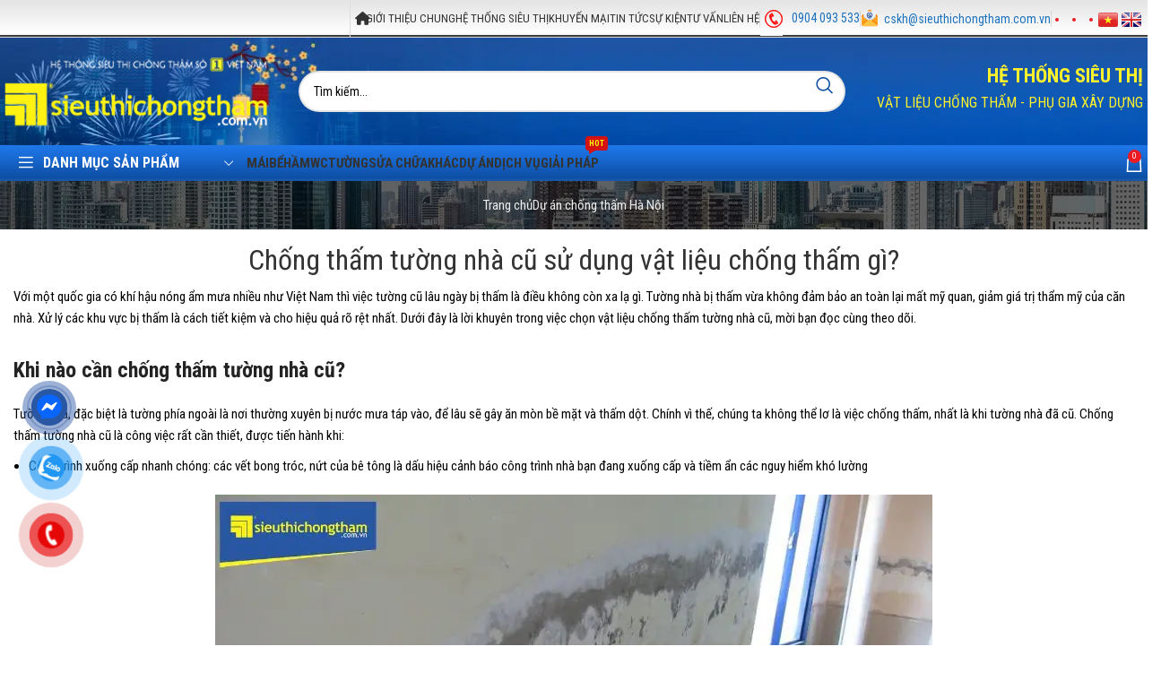

--- FILE ---
content_type: text/html; charset=UTF-8
request_url: https://sieuthichongtham.com.vn/chong-tham-tuong-nha-cu-su-dung-vat-lieu-chong-tham-gi.html
body_size: 92515
content:
<!DOCTYPE html>
<html lang="vi" prefix="og: https://ogp.me/ns#">
<head>
	<meta charset="UTF-8">
	<link rel="profile" href="https://gmpg.org/xfn/11">
	<link rel="pingback" href="">
	            <script type="text/javascript"> var epic_news_ajax_url = 'https://sieuthichongtham.com.vn/?epic-ajax-request=epic-ne'; </script>
            
<!-- Tối ưu hóa công cụ tìm kiếm bởi Rank Math PRO - https://rankmath.com/ -->
<title>Chống Thấm Tường Nhà Cũ Sử Dụng Vật Liệu Chống Thấm Gì | Hệ Thống Siêu Thị Chống Thấm Số 1 Việt Nam 2026</title>
<meta name="description" content="Siêu thị chống thấm xin gửi tới bạn đọc một số sản phẩm chống thấm tường nhà cũ đang được tin dùng nhiều hiện nay."/>
<meta name="robots" content="follow, index, max-snippet:-1, max-video-preview:-1, max-image-preview:large"/>
<link rel="canonical" href="https://sieuthichongtham.com.vn/chong-tham-tuong-nha-cu-su-dung-vat-lieu-chong-tham-gi.html" />
<meta name="keywords" content="Chống thấm tường nhà cũ"/>
<meta property="og:locale" content="vi_VN" />
<meta property="og:type" content="article" />
<meta property="og:title" content="Chống Thấm Tường Nhà Cũ Sử Dụng Vật Liệu Chống Thấm Gì | Hệ Thống Siêu Thị Chống Thấm Số 1 Việt Nam 2026" />
<meta property="og:description" content="Siêu thị chống thấm xin gửi tới bạn đọc một số sản phẩm chống thấm tường nhà cũ đang được tin dùng nhiều hiện nay." />
<meta property="og:url" content="https://sieuthichongtham.com.vn/chong-tham-tuong-nha-cu-su-dung-vat-lieu-chong-tham-gi.html" />
<meta property="og:site_name" content="Hệ thống siêu thị vật liệu chống thấm - Phụ gia xây dựng" />
<meta property="article:publisher" content="https://www.facebook.com/sieuthichongtham.vietthai/" />
<meta property="article:author" content="https://www.facebook.com/ngoctuyen.tong.3557/" />
<meta property="article:section" content="Dự án chống thấm Hà Nội" />
<meta property="og:updated_time" content="2025-07-22T16:15:09+07:00" />
<meta property="fb:admins" content="100051262388610" />
<meta property="og:image" content="https://sieuthichongtham.com.vn/wp-content/uploads/2023/04/chong-tham-tuong-nha-cu.jpg" />
<meta property="og:image:secure_url" content="https://sieuthichongtham.com.vn/wp-content/uploads/2023/04/chong-tham-tuong-nha-cu.jpg" />
<meta property="og:image:width" content="800" />
<meta property="og:image:height" content="500" />
<meta property="og:image:alt" content="Chống thấm tường nhà cũ khi công trình có dấu hiệu xuống cấp" />
<meta property="og:image:type" content="image/jpeg" />
<meta name="twitter:card" content="summary_large_image" />
<meta name="twitter:title" content="Chống Thấm Tường Nhà Cũ Sử Dụng Vật Liệu Chống Thấm Gì | Hệ Thống Siêu Thị Chống Thấm Số 1 Việt Nam 2026" />
<meta name="twitter:description" content="Siêu thị chống thấm xin gửi tới bạn đọc một số sản phẩm chống thấm tường nhà cũ đang được tin dùng nhiều hiện nay." />
<meta name="twitter:image" content="https://sieuthichongtham.com.vn/wp-content/uploads/2023/04/chong-tham-tuong-nha-cu.jpg" />
<meta name="twitter:label1" content="Được viết bởi" />
<meta name="twitter:data1" content="Phạm Trung" />
<meta name="twitter:label2" content="Thời gian để đọc" />
<meta name="twitter:data2" content="12 phút" />
<!-- /Plugin SEO WordPress Rank Math -->

<link rel='dns-prefetch' href='//widgetlogic.org' />
<link rel='dns-prefetch' href='//fonts.googleapis.com' />
<style id='wp-img-auto-sizes-contain-inline-css' type='text/css'>
img:is([sizes=auto i],[sizes^="auto," i]){contain-intrinsic-size:3000px 1500px}
/*# sourceURL=wp-img-auto-sizes-contain-inline-css */
</style>
<link rel='stylesheet' id='block-widget-css' href='https://sieuthichongtham.com.vn/wp-content/plugins/widget-logic/block_widget/css/widget.css' type='text/css' media='all' />
<link rel='stylesheet' id='leaflet-css' href='https://sieuthichongtham.com.vn/wp-content/plugins/devvn-local-stores-pro/assets/leaflet/dist/leaflet.css' type='text/css' media='all' />
<link rel='stylesheet' id='leaflet-gesture-handling-css' href='https://sieuthichongtham.com.vn/wp-content/plugins/devvn-local-stores-pro/assets/leaflet-gesture-handling/dist/leaflet-gesture-handling.min.css' type='text/css' media='all' />
<link rel='stylesheet' id='fontawesome-free-css' href='https://sieuthichongtham.com.vn/wp-content/plugins/devvn-local-stores-pro/assets/fontawesome-free/css/all.min.css' type='text/css' media='all' />
<link rel='stylesheet' id='devvn-localstore-style-css' href='https://sieuthichongtham.com.vn/wp-content/plugins/devvn-local-stores-pro/assets/css/devvn-style.css' type='text/css' media='all' />
<style id='devvn-localstore-style-inline-css' type='text/css'>
.devvn_localstore_wrap{
                    --primary-color: #FDCC0C;
                    --second-color: #0078A8;
                }
/*# sourceURL=devvn-localstore-style-inline-css */
</style>
<link rel='stylesheet' id='sxchz-frontend-css' href='https://sieuthichongtham.com.vn/wp-content/plugins/sxc-hotline-zalo/assets/css/frontend.css' type='text/css' media='all' />
<style id='woocommerce-inline-inline-css' type='text/css'>
.woocommerce form .form-row .required { visibility: visible; }
/*# sourceURL=woocommerce-inline-inline-css */
</style>
<link rel='stylesheet' id='orgseries-default-css-css' href='https://sieuthichongtham.com.vn/wp-content/plugins/organize-series/orgSeries.css' type='text/css' media='all' />
<link rel='stylesheet' id='pps-post-list-box-frontend-css' href='https://sieuthichongtham.com.vn/wp-content/plugins/organize-series/addons/post-list-box/classes/../assets/css/post-list-box-frontend.css' type='text/css' media='all' />
<link rel='stylesheet' id='pps-series-post-details-frontend-css' href='https://sieuthichongtham.com.vn/wp-content/plugins/organize-series/addons/post-details/assets/css/series-post-details-frontend.css' type='text/css' media='all' />
<link rel='stylesheet' id='pps-series-post-navigation-frontend-css' href='https://sieuthichongtham.com.vn/wp-content/plugins/organize-series/addons/post-navigation/includes/../assets/css/post-navigation-frontend.css' type='text/css' media='all' />
<link rel='stylesheet' id='wp-schema-pro-fontend-style-css' href='https://sieuthichongtham.com.vn/wp-content/plugins/wp-schema-pro/admin/assets/min-css/frontend.min.css' type='text/css' media='all' />
<link rel='stylesheet' id='yarppRelatedCss-css' href='https://sieuthichongtham.com.vn/wp-content/plugins/yet-another-related-posts-plugin/style/related.css' type='text/css' media='all' />
<link rel='stylesheet' id='fixedtoc-style-css' href='https://sieuthichongtham.com.vn/wp-content/plugins/fixed-toc/frontend/assets/css/ftoc.min.css' type='text/css' media='all' />
<style id='fixedtoc-style-inline-css' type='text/css'>
.ftwp-in-post#ftwp-container-outer { height: auto; } #ftwp-container.ftwp-wrap #ftwp-contents { width: 250px; height: auto; } .ftwp-in-post#ftwp-container-outer #ftwp-contents { height: auto; } .ftwp-in-post#ftwp-container-outer.ftwp-float-none #ftwp-contents { width: 1280px; } #ftwp-container.ftwp-wrap #ftwp-trigger { width: 50px; height: 50px; font-size: 30px; } #ftwp-container #ftwp-trigger.ftwp-border-medium { font-size: 29px; } #ftwp-container.ftwp-wrap #ftwp-header { font-size: 15px; font-family: inherit; } #ftwp-container.ftwp-wrap #ftwp-header-title { font-weight: bold; } #ftwp-container.ftwp-wrap #ftwp-list { font-size: 15px; font-family: inherit; } #ftwp-container #ftwp-list.ftwp-liststyle-decimal .ftwp-anchor::before { font-size: 15px; } #ftwp-container #ftwp-list.ftwp-strong-first>.ftwp-item>.ftwp-anchor .ftwp-text { font-size: 16.5px; } #ftwp-container #ftwp-list.ftwp-strong-first.ftwp-liststyle-decimal>.ftwp-item>.ftwp-anchor::before { font-size: 16.5px; } #ftwp-container.ftwp-wrap #ftwp-trigger { color: #333; background: rgba(243,243,243,0.95); } #ftwp-container.ftwp-wrap #ftwp-trigger { border-color: rgba(51,51,51,0.95); } #ftwp-container.ftwp-wrap #ftwp-contents { border-color: rgba(51,51,51,0.95); } #ftwp-container.ftwp-wrap #ftwp-header { color: #333; background: rgba(243,243,243,0.95); } #ftwp-container.ftwp-wrap #ftwp-contents:hover #ftwp-header { background: #f3f3f3; } #ftwp-container.ftwp-wrap #ftwp-list { color: #333; background: rgba(243,243,243,0.95); } #ftwp-container.ftwp-wrap #ftwp-contents:hover #ftwp-list { background: #f3f3f3; } #ftwp-container.ftwp-wrap #ftwp-list .ftwp-anchor:hover { color: #00A368; } #ftwp-container.ftwp-wrap #ftwp-list .ftwp-anchor:focus, #ftwp-container.ftwp-wrap #ftwp-list .ftwp-active, #ftwp-container.ftwp-wrap #ftwp-list .ftwp-active:hover { color: #fff; } #ftwp-container.ftwp-wrap #ftwp-list .ftwp-text::before { background: rgba(221,51,51,0.95); } .ftwp-heading-target::before { background: rgba(221,51,51,0.95); }
#ftwp-container.ftwp-wrap #ftwp-header-control { float: left; margin: 0 5px;; } #ftwp-container.ftwp-wrap #ftwp-header-minimize { float: right; margin: 0 5px; width: 25px; text-align: center; opacity: .5; } #ftwp-container.ftwp-wrap #ftwp-header { display: flex; } #ftwp-container.ftwp-wrap #ftwp-header { padding: 0; } #ftwp-container.ftwp-wrap #ftwp-header { line-height: 2.5; }
/*# sourceURL=fixedtoc-style-inline-css */
</style>
<link rel='stylesheet' id='epic-icon-css' href='https://sieuthichongtham.com.vn/wp-content/plugins/epic-news-element/assets/fonts/jegicon/jegicon.css' type='text/css' media='all' />
<link rel='stylesheet' id='epic-style-css' href='https://sieuthichongtham.com.vn/wp-content/plugins/epic-news-element/assets/css/style.min.css' type='text/css' media='all' />
<link rel='stylesheet' id='bsf-Defaults-css' href='https://sieuthichongtham.com.vn/wp-content/uploads/smile_fonts/Defaults/Defaults.css' type='text/css' media='all' />
<link rel='stylesheet' id='js_composer_front-css' href='https://sieuthichongtham.com.vn/wp-content/plugins/js_composer/assets/css/js_composer.min.css' type='text/css' media='all' />
<link rel='stylesheet' id='bootstrap-css' href='https://sieuthichongtham.com.vn/wp-content/themes/woodmart/css/bootstrap-light.min.css' type='text/css' media='all' />
<link rel='stylesheet' id='woodmart-style-css' href='https://sieuthichongtham.com.vn/wp-content/themes/woodmart/css/parts/base.min.css' type='text/css' media='all' />
<link rel='stylesheet' id='wd-widget-wd-recent-posts-css' href='https://sieuthichongtham.com.vn/wp-content/themes/woodmart/css/parts/widget-wd-recent-posts.min.css' type='text/css' media='all' />
<link rel='stylesheet' id='wd-widget-nav-css' href='https://sieuthichongtham.com.vn/wp-content/themes/woodmart/css/parts/widget-nav.min.css' type='text/css' media='all' />
<link rel='stylesheet' id='wd-widget-wd-layered-nav-css' href='https://sieuthichongtham.com.vn/wp-content/themes/woodmart/css/parts/woo-widget-wd-layered-nav.min.css' type='text/css' media='all' />
<link rel='stylesheet' id='wd-woo-mod-swatches-base-css' href='https://sieuthichongtham.com.vn/wp-content/themes/woodmart/css/parts/woo-mod-swatches-base.min.css' type='text/css' media='all' />
<link rel='stylesheet' id='wd-woo-mod-swatches-filter-css' href='https://sieuthichongtham.com.vn/wp-content/themes/woodmart/css/parts/woo-mod-swatches-filter.min.css' type='text/css' media='all' />
<link rel='stylesheet' id='wd-widget-layered-nav-stock-status-css' href='https://sieuthichongtham.com.vn/wp-content/themes/woodmart/css/parts/woo-widget-layered-nav-stock-status.min.css' type='text/css' media='all' />
<link rel='stylesheet' id='wd-blog-single-base-css' href='https://sieuthichongtham.com.vn/wp-content/themes/woodmart/css/parts/blog-single-base.min.css' type='text/css' media='all' />
<link rel='stylesheet' id='wd-blog-base-css' href='https://sieuthichongtham.com.vn/wp-content/themes/woodmart/css/parts/blog-base.min.css' type='text/css' media='all' />
<link rel='stylesheet' id='wd-wpcf7-css' href='https://sieuthichongtham.com.vn/wp-content/themes/woodmart/css/parts/int-wpcf7.min.css' type='text/css' media='all' />
<link rel='stylesheet' id='wd-revolution-slider-css' href='https://sieuthichongtham.com.vn/wp-content/themes/woodmart/css/parts/int-rev-slider.min.css' type='text/css' media='all' />
<link rel='stylesheet' id='wd-wpbakery-base-css' href='https://sieuthichongtham.com.vn/wp-content/themes/woodmart/css/parts/int-wpb-base.min.css' type='text/css' media='all' />
<link rel='stylesheet' id='wd-wpbakery-base-deprecated-css' href='https://sieuthichongtham.com.vn/wp-content/themes/woodmart/css/parts/int-wpb-base-deprecated.min.css' type='text/css' media='all' />
<link rel='stylesheet' id='wd-woocommerce-base-css' href='https://sieuthichongtham.com.vn/wp-content/themes/woodmart/css/parts/woocommerce-base.min.css' type='text/css' media='all' />
<link rel='stylesheet' id='wd-mod-star-rating-css' href='https://sieuthichongtham.com.vn/wp-content/themes/woodmart/css/parts/mod-star-rating.min.css' type='text/css' media='all' />
<link rel='stylesheet' id='wd-woo-el-track-order-css' href='https://sieuthichongtham.com.vn/wp-content/themes/woodmart/css/parts/woo-el-track-order.min.css' type='text/css' media='all' />
<link rel='stylesheet' id='wd-woo-mod-shop-attributes-css' href='https://sieuthichongtham.com.vn/wp-content/themes/woodmart/css/parts/woo-mod-shop-attributes.min.css' type='text/css' media='all' />
<link rel='stylesheet' id='wd-opt-disable-owl-css' href='https://sieuthichongtham.com.vn/wp-content/themes/woodmart/css/parts/opt-disable-owl.min.css' type='text/css' media='all' />
<link rel='stylesheet' id='child-style-css' href='https://sieuthichongtham.com.vn/wp-content/themes/woodmart-child/style.css' type='text/css' media='all' />
<link rel='stylesheet' id='wd-header-base-css' href='https://sieuthichongtham.com.vn/wp-content/themes/woodmart/css/parts/header-base.min.css' type='text/css' media='all' />
<link rel='stylesheet' id='wd-mod-tools-css' href='https://sieuthichongtham.com.vn/wp-content/themes/woodmart/css/parts/mod-tools.min.css' type='text/css' media='all' />
<link rel='stylesheet' id='wd-header-elements-base-css' href='https://sieuthichongtham.com.vn/wp-content/themes/woodmart/css/parts/header-el-base.min.css' type='text/css' media='all' />
<link rel='stylesheet' id='wd-social-icons-css' href='https://sieuthichongtham.com.vn/wp-content/themes/woodmart/css/parts/el-social-icons.min.css' type='text/css' media='all' />
<link rel='stylesheet' id='wd-header-search-css' href='https://sieuthichongtham.com.vn/wp-content/themes/woodmart/css/parts/header-el-search.min.css' type='text/css' media='all' />
<link rel='stylesheet' id='wd-header-search-form-css' href='https://sieuthichongtham.com.vn/wp-content/themes/woodmart/css/parts/header-el-search-form.min.css' type='text/css' media='all' />
<link rel='stylesheet' id='wd-wd-search-results-css' href='https://sieuthichongtham.com.vn/wp-content/themes/woodmart/css/parts/wd-search-results.min.css' type='text/css' media='all' />
<link rel='stylesheet' id='wd-wd-search-form-css' href='https://sieuthichongtham.com.vn/wp-content/themes/woodmart/css/parts/wd-search-form.min.css' type='text/css' media='all' />
<link rel='stylesheet' id='wd-header-categories-nav-css' href='https://sieuthichongtham.com.vn/wp-content/themes/woodmart/css/parts/header-el-category-nav.min.css' type='text/css' media='all' />
<link rel='stylesheet' id='wd-mod-nav-vertical-css' href='https://sieuthichongtham.com.vn/wp-content/themes/woodmart/css/parts/mod-nav-vertical.min.css' type='text/css' media='all' />
<link rel='stylesheet' id='wd-mod-nav-vertical-design-default-css' href='https://sieuthichongtham.com.vn/wp-content/themes/woodmart/css/parts/mod-nav-vertical-design-default.min.css' type='text/css' media='all' />
<link rel='stylesheet' id='wd-mod-nav-menu-label-css' href='https://sieuthichongtham.com.vn/wp-content/themes/woodmart/css/parts/mod-nav-menu-label.min.css' type='text/css' media='all' />
<link rel='stylesheet' id='wd-header-cart-side-css' href='https://sieuthichongtham.com.vn/wp-content/themes/woodmart/css/parts/header-el-cart-side.min.css' type='text/css' media='all' />
<link rel='stylesheet' id='wd-header-cart-css' href='https://sieuthichongtham.com.vn/wp-content/themes/woodmart/css/parts/header-el-cart.min.css' type='text/css' media='all' />
<link rel='stylesheet' id='wd-widget-shopping-cart-css' href='https://sieuthichongtham.com.vn/wp-content/themes/woodmart/css/parts/woo-widget-shopping-cart.min.css' type='text/css' media='all' />
<link rel='stylesheet' id='wd-widget-product-list-css' href='https://sieuthichongtham.com.vn/wp-content/themes/woodmart/css/parts/woo-widget-product-list.min.css' type='text/css' media='all' />
<link rel='stylesheet' id='wd-page-title-css' href='https://sieuthichongtham.com.vn/wp-content/themes/woodmart/css/parts/page-title.min.css' type='text/css' media='all' />
<link rel='stylesheet' id='wd-product-loop-css' href='https://sieuthichongtham.com.vn/wp-content/themes/woodmart/css/parts/woo-product-loop.min.css' type='text/css' media='all' />
<link rel='stylesheet' id='wd-product-loop-icons-css' href='https://sieuthichongtham.com.vn/wp-content/themes/woodmart/css/parts/woo-product-loop-icons.min.css' type='text/css' media='all' />
<link rel='stylesheet' id='wd-owl-carousel-css' href='https://sieuthichongtham.com.vn/wp-content/themes/woodmart/css/parts/lib-owl-carousel.min.css' type='text/css' media='all' />
<link rel='stylesheet' id='wd-photoswipe-css' href='https://sieuthichongtham.com.vn/wp-content/themes/woodmart/css/parts/lib-photoswipe.min.css' type='text/css' media='all' />
<link rel='stylesheet' id='wd-image-gallery-css' href='https://sieuthichongtham.com.vn/wp-content/themes/woodmart/css/parts/el-gallery.min.css' type='text/css' media='all' />
<link rel='stylesheet' id='wd-project-under-css' href='https://sieuthichongtham.com.vn/wp-content/themes/woodmart/css/parts/project-under.min.css' type='text/css' media='all' />
<link rel='stylesheet' id='wd-lazy-loading-css' href='https://sieuthichongtham.com.vn/wp-content/themes/woodmart/css/parts/opt-lazy-load.min.css' type='text/css' media='all' />
<link rel='stylesheet' id='wd-portfolio-base-css' href='https://sieuthichongtham.com.vn/wp-content/themes/woodmart/css/parts/portfolio-base.min.css' type='text/css' media='all' />
<link rel='stylesheet' id='wd-animations-css' href='https://sieuthichongtham.com.vn/wp-content/themes/woodmart/css/parts/mod-animations-transform.min.css' type='text/css' media='all' />
<link rel='stylesheet' id='wd-mod-comments-css' href='https://sieuthichongtham.com.vn/wp-content/themes/woodmart/css/parts/mod-comments.min.css' type='text/css' media='all' />
<link rel='stylesheet' id='wd-info-box-css' href='https://sieuthichongtham.com.vn/wp-content/themes/woodmart/css/parts/el-info-box.min.css' type='text/css' media='all' />
<link rel='stylesheet' id='wd-scroll-top-css' href='https://sieuthichongtham.com.vn/wp-content/themes/woodmart/css/parts/opt-scrolltotop.min.css' type='text/css' media='all' />
<link rel='stylesheet' id='wd-bottom-toolbar-css' href='https://sieuthichongtham.com.vn/wp-content/themes/woodmart/css/parts/opt-bottom-toolbar.min.css' type='text/css' media='all' />
<link rel='stylesheet' id='xts-style-header_451715-css' href='https://sieuthichongtham.com.vn/wp-content/uploads/2025/12/xts-header_451715-1767079254.css' type='text/css' media='all' />
<link rel='stylesheet' id='xts-style-theme_settings_default-css' href='https://sieuthichongtham.com.vn/wp-content/uploads/2026/01/xts-theme_settings_default-1767843618.css' type='text/css' media='all' />
<link rel='stylesheet' id='xts-google-fonts-css' href='https://fonts.googleapis.com/css?family=Roboto+Condensed%3A400%2C700%2C300&#038;display=fallback&#038;ver=6.9' type='text/css' media='all' />
<script type="text/javascript" src="https://sieuthichongtham.com.vn/wp-includes/js/jquery/jquery.min.js" id="jquery-core-js"></script>
<script type="text/javascript" src="https://sieuthichongtham.com.vn/wp-content/plugins/woocommerce/assets/js/jquery-blockui/jquery.blockUI.min.js" id="wc-jquery-blockui-js" data-wp-strategy="defer"></script>
<script type="text/javascript" id="wc-add-to-cart-js-extra">
/* <![CDATA[ */
var wc_add_to_cart_params = {"ajax_url":"/wp-admin/admin-ajax.php","wc_ajax_url":"/?wc-ajax=%%endpoint%%","i18n_view_cart":"Xem gi\u1ecf h\u00e0ng","cart_url":"https://sieuthichongtham.com.vn/gio-hang.html","is_cart":"","cart_redirect_after_add":"no"};
//# sourceURL=wc-add-to-cart-js-extra
/* ]]> */
</script>
<script type="text/javascript" src="https://sieuthichongtham.com.vn/wp-content/plugins/woocommerce/assets/js/frontend/add-to-cart.min.js" id="wc-add-to-cart-js" data-wp-strategy="defer"></script>
<script type="text/javascript" src="https://sieuthichongtham.com.vn/wp-content/plugins/js_composer/assets/js/vendors/woocommerce-add-to-cart.js" id="vc_woocommerce-add-to-cart-js-js"></script>
<script type="text/javascript" src="https://sieuthichongtham.com.vn/wp-content/themes/woodmart/js/libs/device.min.js" id="wd-device-library-js"></script>
<script type="text/javascript" src="https://sieuthichongtham.com.vn/wp-content/themes/woodmart/js/scripts/global/scrollBar.min.js" id="wd-scrollbar-js"></script>
<script></script><link rel="https://api.w.org/" href="https://sieuthichongtham.com.vn/wp-json/" /><link rel="alternate" title="JSON" type="application/json" href="https://sieuthichongtham.com.vn/wp-json/wp/v2/posts/37235" /><script>readMoreArgs = []</script><script type="text/javascript">
				EXPM_VERSION=3.55;EXPM_AJAX_URL='https://sieuthichongtham.com.vn/wp-admin/admin-ajax.php';
			function yrmAddEvent(element, eventName, fn) {
				if (element.addEventListener)
					element.addEventListener(eventName, fn, false);
				else if (element.attachEvent)
					element.attachEvent('on' + eventName, fn);
			}
			</script><!-- Schema optimized by Schema Pro --><script type="application/ld+json">{"@context":"https://schema.org","@type":"Article","mainEntityOfPage":{"@type":"WebPage","@id":"https://sieuthichongtham.com.vn/chong-tham-tuong-nha-cu-su-dung-vat-lieu-chong-tham-gi.html"},"headline":"Chống thấm tường nhà cũ sử dụng vật liệu chống thấm gì?","image":{"@type":"ImageObject","url":"https://sieuthichongtham.com.vn/wp-content/uploads/2023/04/chong-tham-tuong-nha-cu.jpg","width":800,"height":500},"datePublished":"2023-04-14T10:01:14+0000","dateModified":"2025-07-22T16:15:09+0000","author":{"@type":"person","name":"Phạm Trung","url":null},"publisher":{"@type":"Organization","name":"Hệ thống siêu thị chống thấm số 1 Việt Nam","logo":{"@type":"ImageObject","url":"https://sieuthichongtham.com.vn/wp-content/uploads/2021/06/icon-logo-sieu-thi-chong-tham.png"}},"description":null}</script><!-- / Schema optimized by Schema Pro --><!-- site-navigation-element Schema optimized by Schema Pro --><script type="application/ld+json">{"@context":"https:\/\/schema.org","@graph":[{"@context":"https:\/\/schema.org","@type":"SiteNavigationElement","id":"site-navigation","name":"Ch\u1ed1ng th\u1ea5m","url":"https:\/\/sieuthichongtham.com.vn\/vat-lieu-chong-tham.html"},{"@context":"https:\/\/schema.org","@type":"SiteNavigationElement","id":"site-navigation","name":"G\u1ed1c Polyurea","url":"https:\/\/sieuthichongtham.com.vn\/chong-tham-goc-polyurea.html"},{"@context":"https:\/\/schema.org","@type":"SiteNavigationElement","id":"site-navigation","name":"G\u1ed1c Polyurea + Polyurethane","url":"https:\/\/sieuthichongtham.com.vn\/goc-polyurea-polyurethane.html"},{"@context":"https:\/\/schema.org","@type":"SiteNavigationElement","id":"site-navigation","name":"G\u1ed1c Polyurethane","url":"https:\/\/sieuthichongtham.com.vn\/chong-tham-polyurethane.html"},{"@context":"https:\/\/schema.org","@type":"SiteNavigationElement","id":"site-navigation","name":"G\u1ed1c Polyurethane + Acrylic","url":"https:\/\/sieuthichongtham.com.vn\/goc-polyurethane-acrylic.html"},{"@context":"https:\/\/schema.org","@type":"SiteNavigationElement","id":"site-navigation","name":"G\u1ed1c Polyurethane + Bitum","url":"https:\/\/sieuthichongtham.com.vn\/goc-polyurethane-bitum.html"},{"@context":"https:\/\/schema.org","@type":"SiteNavigationElement","id":"site-navigation","name":"G\u1ed1c cao su","url":"https:\/\/sieuthichongtham.com.vn\/goc-cao-su.html"},{"@context":"https:\/\/schema.org","@type":"SiteNavigationElement","id":"site-navigation","name":"G\u1ed1c Acrylic","url":"https:\/\/sieuthichongtham.com.vn\/goc-acrylic.html"},{"@context":"https:\/\/schema.org","@type":"SiteNavigationElement","id":"site-navigation","name":"G\u1ed1c Bitum","url":"https:\/\/sieuthichongtham.com.vn\/bitum-chong-tham.html"},{"@context":"https:\/\/schema.org","@type":"SiteNavigationElement","id":"site-navigation","name":"G\u1ed1c xi m\u0103ng","url":"https:\/\/sieuthichongtham.com.vn\/chong-tham-goc-xi-mang.html"},{"@context":"https:\/\/schema.org","@type":"SiteNavigationElement","id":"site-navigation","name":"G\u1ed1c Epoxy","url":"https:\/\/sieuthichongtham.com.vn\/goc-epoxy.html"},{"@context":"https:\/\/schema.org","@type":"SiteNavigationElement","id":"site-navigation","name":"Primer","url":"https:\/\/sieuthichongtham.com.vn\/primer.html"},{"@context":"https:\/\/schema.org","@type":"SiteNavigationElement","id":"site-navigation","name":"Ph\u1ee5 gia \u2013 V\u1eefa","url":"https:\/\/sieuthichongtham.com.vn\/phu-gia-vua.html"},{"@context":"https:\/\/schema.org","@type":"SiteNavigationElement","id":"site-navigation","name":"Keo x\u00e2y d\u1ef1ng","url":"https:\/\/sieuthichongtham.com.vn\/keo-xay-dung.html"},{"@context":"https:\/\/schema.org","@type":"SiteNavigationElement","id":"site-navigation","name":"S\u00e0n b\u00ea t\u00f4ng","url":"https:\/\/sieuthichongtham.com.vn\/chong-tham-san-be-tong.html"},{"@context":"https:\/\/schema.org","@type":"SiteNavigationElement","id":"site-navigation","name":"V\u1eadt li\u1ec7u ph\u1ee7 Polyurea kh\u00f4 nhanh","url":"https:\/\/sieuthichongtham.com.vn\/vat-lieu-phu-polyurea-kho-nhanh.html"},{"@context":"https:\/\/schema.org","@type":"SiteNavigationElement","id":"site-navigation","name":"V\u1eadt li\u1ec7u ph\u1ee7 Epoxy","url":"https:\/\/sieuthichongtham.com.vn\/vat-lieu-phu-epoxy.html"},{"@context":"https:\/\/schema.org","@type":"SiteNavigationElement","id":"site-navigation","name":"S\u01a1n t\u1ef1 san","url":"https:\/\/sieuthichongtham.com.vn\/son-tu-san-epoxy.html"},{"@context":"https:\/\/schema.org","@type":"SiteNavigationElement","id":"site-navigation","name":"H\u1ec7 th\u1ed1ng s\u01a1n trang tr\u00ed","url":"https:\/\/sieuthichongtham.com.vn\/he-thong-son-trang-tri.html"},{"@context":"https:\/\/schema.org","@type":"SiteNavigationElement","id":"site-navigation","name":"Polyurethane &amp; Acrylic dung m\u00f4i","url":"https:\/\/sieuthichongtham.com.vn\/polyurethane-acrylic-dung-moi.html"},{"@context":"https:\/\/schema.org","@type":"SiteNavigationElement","id":"site-navigation","name":"V\u1eadt li\u1ec7u ph\u1ee7 Polyurethane","url":"https:\/\/sieuthichongtham.com.vn\/vat-lieu-phu-polyurethane.html"},{"@context":"https:\/\/schema.org","@type":"SiteNavigationElement","id":"site-navigation","name":"T\u0103ng c\u1ee9ng b\u1ec1 m\u1eb7t b\u00ea t\u00f4ng","url":"https:\/\/sieuthichongtham.com.vn\/tang-cung-be-mat-be-tong.html"},{"@context":"https:\/\/schema.org","@type":"SiteNavigationElement","id":"site-navigation","name":"S\u1eeda ch\u1eefa s\u00e0n b\u00ea t\u00f4ng","url":"https:\/\/sieuthichongtham.com.vn\/sua-chua-san-be-tong.html"},{"@context":"https:\/\/schema.org","@type":"SiteNavigationElement","id":"site-navigation","name":"V\u1eadt li\u1ec7u l\u00f3t Primer","url":"https:\/\/sieuthichongtham.com.vn\/vat-lieu-lot-primer.html"},{"@context":"https:\/\/schema.org","@type":"SiteNavigationElement","id":"site-navigation","name":"V\u1eadt li\u1ec7u ch\u1ed1ng n\u00f3ng","url":"https:\/\/sieuthichongtham.com.vn\/vat-lieu-chong-nong.html"},{"@context":"https:\/\/schema.org","@type":"SiteNavigationElement","id":"site-navigation","name":"V\u1eadt li\u1ec7u kh\u00e1c","url":"https:\/\/sieuthichongtham.com.vn\/vat-lieu-khac.html"},{"@context":"https:\/\/schema.org","@type":"SiteNavigationElement","id":"site-navigation","name":"M\u00e1y m\u00f3c - C\u00f4ng c\u1ee5","url":"https:\/\/sieuthichongtham.com.vn\/cong-cu.html"}]}</script><!-- / site-navigation-element Schema optimized by Schema Pro --><!-- sitelink-search-box Schema optimized by Schema Pro --><script type="application/ld+json">{"@context":"https:\/\/schema.org","@type":"WebSite","name":"Si\u00eau Th\u1ecb Ch\u1ed1ng Th\u1ea5m","url":"https:\/\/sieuthichongtham.com.vn","potentialAction":[{"@type":"SearchAction","target":"https:\/\/sieuthichongtham.com.vn\/?s={search_term_string}","query-input":"required name=search_term_string"}]}</script><!-- / sitelink-search-box Schema optimized by Schema Pro --><!-- breadcrumb Schema optimized by Schema Pro --><script type="application/ld+json">{"@context":"https:\/\/schema.org","@type":"BreadcrumbList","itemListElement":[{"@type":"ListItem","position":1,"item":{"@id":"https:\/\/sieuthichongtham.com.vn\/","name":"Home"}},{"@type":"ListItem","position":2,"item":{"@id":"https:\/\/sieuthichongtham.com.vn\/du-an-chong-tham-ha-noi.html","name":"D\u1ef1 \u00e1n ch\u1ed1ng th\u1ea5m H\u00e0 N\u1ed9i"}},{"@type":"ListItem","position":3,"item":{"@id":"https:\/\/sieuthichongtham.com.vn\/chong-tham-tuong-nha-cu-su-dung-vat-lieu-chong-tham-gi.html","name":"Ch\u1ed1ng th\u1ea5m t\u01b0\u1eddng nh\u00e0 c\u0169 s\u1eed d\u1ee5ng v\u1eadt li\u1ec7u ch\u1ed1ng th\u1ea5m g\u00ec?"}}]}</script><!-- / breadcrumb Schema optimized by Schema Pro -->					<meta name="viewport" content="width=device-width, initial-scale=1">
											<link rel="preload" as="font" href="https://sieuthichongtham.com.vn/wp-content/themes/woodmart/fonts/woodmart-font-1-400.woff2?v=" type="font/woff2" crossorigin>
						<noscript><style>.woocommerce-product-gallery{ opacity: 1 !important; }</style></noscript>
	<meta name="generator" content="Powered by WPBakery Page Builder - drag and drop page builder for WordPress."/>
<script type="text/javascript" id="google_gtagjs" src="https://www.googletagmanager.com/gtag/js?id=G-87RX19PGVY" async="async"></script>
<script type="text/javascript" id="google_gtagjs-inline">
/* <![CDATA[ */
window.dataLayer = window.dataLayer || [];function gtag(){dataLayer.push(arguments);}gtag('js', new Date());gtag('config', 'G-87RX19PGVY', {} );
/* ]]> */
</script>
<meta name="generator" content="Powered by Slider Revolution 6.7.40 - responsive, Mobile-Friendly Slider Plugin for WordPress with comfortable drag and drop interface." />
			<style id="wpsp-style-frontend"></style>
			<link rel="icon" href="https://sieuthichongtham.com.vn/wp-content/uploads/2021/06/icon-logo-sieu-thi-chong-tham-60x60.png" sizes="32x32" />
<link rel="icon" href="https://sieuthichongtham.com.vn/wp-content/uploads/2021/06/icon-logo-sieu-thi-chong-tham-250x250.png" sizes="192x192" />
<link rel="apple-touch-icon" href="https://sieuthichongtham.com.vn/wp-content/uploads/2021/06/icon-logo-sieu-thi-chong-tham-250x250.png" />
<meta name="msapplication-TileImage" content="https://sieuthichongtham.com.vn/wp-content/uploads/2021/06/icon-logo-sieu-thi-chong-tham.png" />
        <style type="text/css" id="rmwr-dynamic-css">
        .read-link {
            font-weight: normal;
            color: #000000;
            background: #ffffff;
            padding: 0px;
            border-bottom: 1px solid #000000;
            -webkit-box-shadow: none !important;
            box-shadow: none !important;
            cursor: pointer;
            text-decoration: none;
            display: inline-block;
            border-top: none;
            border-left: none;
            border-right: none;
            transition: color 0.3s ease, background-color 0.3s ease;
        }
        
        .read-link:hover,
        .read-link:focus {
            color: #191919;
            text-decoration: none;
            outline: 2px solid #000000;
            outline-offset: 2px;
        }
        
        .read-link:focus {
            outline: 2px solid #000000;
            outline-offset: 2px;
        }
        
        .read_div {
            margin-top: 10px;
        }
        
        .read_div[data-animation="fade"] {
            transition: opacity 0.3s ease;
        }
        
        /* Print optimization (Free feature) */
                @media print {
            .read_div[style*="display: none"] {
                display: block !important;
            }
            .read-link {
                display: none !important;
            }
        }
                </style>
        <style id="jeg_dynamic_css" type="text/css" data-type="jeg_custom-css"></style><script>function setREVStartSize(e){
			//window.requestAnimationFrame(function() {
				window.RSIW = window.RSIW===undefined ? window.innerWidth : window.RSIW;
				window.RSIH = window.RSIH===undefined ? window.innerHeight : window.RSIH;
				try {
					var pw = document.getElementById(e.c).parentNode.offsetWidth,
						newh;
					pw = pw===0 || isNaN(pw) || (e.l=="fullwidth" || e.layout=="fullwidth") ? window.RSIW : pw;
					e.tabw = e.tabw===undefined ? 0 : parseInt(e.tabw);
					e.thumbw = e.thumbw===undefined ? 0 : parseInt(e.thumbw);
					e.tabh = e.tabh===undefined ? 0 : parseInt(e.tabh);
					e.thumbh = e.thumbh===undefined ? 0 : parseInt(e.thumbh);
					e.tabhide = e.tabhide===undefined ? 0 : parseInt(e.tabhide);
					e.thumbhide = e.thumbhide===undefined ? 0 : parseInt(e.thumbhide);
					e.mh = e.mh===undefined || e.mh=="" || e.mh==="auto" ? 0 : parseInt(e.mh,0);
					if(e.layout==="fullscreen" || e.l==="fullscreen")
						newh = Math.max(e.mh,window.RSIH);
					else{
						e.gw = Array.isArray(e.gw) ? e.gw : [e.gw];
						for (var i in e.rl) if (e.gw[i]===undefined || e.gw[i]===0) e.gw[i] = e.gw[i-1];
						e.gh = e.el===undefined || e.el==="" || (Array.isArray(e.el) && e.el.length==0)? e.gh : e.el;
						e.gh = Array.isArray(e.gh) ? e.gh : [e.gh];
						for (var i in e.rl) if (e.gh[i]===undefined || e.gh[i]===0) e.gh[i] = e.gh[i-1];
											
						var nl = new Array(e.rl.length),
							ix = 0,
							sl;
						e.tabw = e.tabhide>=pw ? 0 : e.tabw;
						e.thumbw = e.thumbhide>=pw ? 0 : e.thumbw;
						e.tabh = e.tabhide>=pw ? 0 : e.tabh;
						e.thumbh = e.thumbhide>=pw ? 0 : e.thumbh;
						for (var i in e.rl) nl[i] = e.rl[i]<window.RSIW ? 0 : e.rl[i];
						sl = nl[0];
						for (var i in nl) if (sl>nl[i] && nl[i]>0) { sl = nl[i]; ix=i;}
						var m = pw>(e.gw[ix]+e.tabw+e.thumbw) ? 1 : (pw-(e.tabw+e.thumbw)) / (e.gw[ix]);
						newh =  (e.gh[ix] * m) + (e.tabh + e.thumbh);
					}
					var el = document.getElementById(e.c);
					if (el!==null && el) el.style.height = newh+"px";
					el = document.getElementById(e.c+"_wrapper");
					if (el!==null && el) {
						el.style.height = newh+"px";
						el.style.display = "block";
					}
				} catch(e){
					console.log("Failure at Presize of Slider:" + e)
				}
			//});
		  };</script>
		<style type="text/css" id="wp-custom-css">
			#ftwp-container.ftwp-hidden-state {
	opacity: 1 !important; visibility: inherit!important; }		</style>
		<style>
		
		</style><noscript><style> .wpb_animate_when_almost_visible { opacity: 1; }</style></noscript><script src='https://sieuthichongtham.com.vn/wp-content/themes/woodmart-child/fontawesome.js' crossorigin='anonymous'></script>
<style id='global-styles-inline-css' type='text/css'>
:root{--wp--preset--aspect-ratio--square: 1;--wp--preset--aspect-ratio--4-3: 4/3;--wp--preset--aspect-ratio--3-4: 3/4;--wp--preset--aspect-ratio--3-2: 3/2;--wp--preset--aspect-ratio--2-3: 2/3;--wp--preset--aspect-ratio--16-9: 16/9;--wp--preset--aspect-ratio--9-16: 9/16;--wp--preset--color--black: #000000;--wp--preset--color--cyan-bluish-gray: #abb8c3;--wp--preset--color--white: #ffffff;--wp--preset--color--pale-pink: #f78da7;--wp--preset--color--vivid-red: #cf2e2e;--wp--preset--color--luminous-vivid-orange: #ff6900;--wp--preset--color--luminous-vivid-amber: #fcb900;--wp--preset--color--light-green-cyan: #7bdcb5;--wp--preset--color--vivid-green-cyan: #00d084;--wp--preset--color--pale-cyan-blue: #8ed1fc;--wp--preset--color--vivid-cyan-blue: #0693e3;--wp--preset--color--vivid-purple: #9b51e0;--wp--preset--gradient--vivid-cyan-blue-to-vivid-purple: linear-gradient(135deg,rgb(6,147,227) 0%,rgb(155,81,224) 100%);--wp--preset--gradient--light-green-cyan-to-vivid-green-cyan: linear-gradient(135deg,rgb(122,220,180) 0%,rgb(0,208,130) 100%);--wp--preset--gradient--luminous-vivid-amber-to-luminous-vivid-orange: linear-gradient(135deg,rgb(252,185,0) 0%,rgb(255,105,0) 100%);--wp--preset--gradient--luminous-vivid-orange-to-vivid-red: linear-gradient(135deg,rgb(255,105,0) 0%,rgb(207,46,46) 100%);--wp--preset--gradient--very-light-gray-to-cyan-bluish-gray: linear-gradient(135deg,rgb(238,238,238) 0%,rgb(169,184,195) 100%);--wp--preset--gradient--cool-to-warm-spectrum: linear-gradient(135deg,rgb(74,234,220) 0%,rgb(151,120,209) 20%,rgb(207,42,186) 40%,rgb(238,44,130) 60%,rgb(251,105,98) 80%,rgb(254,248,76) 100%);--wp--preset--gradient--blush-light-purple: linear-gradient(135deg,rgb(255,206,236) 0%,rgb(152,150,240) 100%);--wp--preset--gradient--blush-bordeaux: linear-gradient(135deg,rgb(254,205,165) 0%,rgb(254,45,45) 50%,rgb(107,0,62) 100%);--wp--preset--gradient--luminous-dusk: linear-gradient(135deg,rgb(255,203,112) 0%,rgb(199,81,192) 50%,rgb(65,88,208) 100%);--wp--preset--gradient--pale-ocean: linear-gradient(135deg,rgb(255,245,203) 0%,rgb(182,227,212) 50%,rgb(51,167,181) 100%);--wp--preset--gradient--electric-grass: linear-gradient(135deg,rgb(202,248,128) 0%,rgb(113,206,126) 100%);--wp--preset--gradient--midnight: linear-gradient(135deg,rgb(2,3,129) 0%,rgb(40,116,252) 100%);--wp--preset--font-size--small: 13px;--wp--preset--font-size--medium: 20px;--wp--preset--font-size--large: 36px;--wp--preset--font-size--x-large: 42px;--wp--preset--spacing--20: 0.44rem;--wp--preset--spacing--30: 0.67rem;--wp--preset--spacing--40: 1rem;--wp--preset--spacing--50: 1.5rem;--wp--preset--spacing--60: 2.25rem;--wp--preset--spacing--70: 3.38rem;--wp--preset--spacing--80: 5.06rem;--wp--preset--shadow--natural: 6px 6px 9px rgba(0, 0, 0, 0.2);--wp--preset--shadow--deep: 12px 12px 50px rgba(0, 0, 0, 0.4);--wp--preset--shadow--sharp: 6px 6px 0px rgba(0, 0, 0, 0.2);--wp--preset--shadow--outlined: 6px 6px 0px -3px rgb(255, 255, 255), 6px 6px rgb(0, 0, 0);--wp--preset--shadow--crisp: 6px 6px 0px rgb(0, 0, 0);}:where(.is-layout-flex){gap: 0.5em;}:where(.is-layout-grid){gap: 0.5em;}body .is-layout-flex{display: flex;}.is-layout-flex{flex-wrap: wrap;align-items: center;}.is-layout-flex > :is(*, div){margin: 0;}body .is-layout-grid{display: grid;}.is-layout-grid > :is(*, div){margin: 0;}:where(.wp-block-columns.is-layout-flex){gap: 2em;}:where(.wp-block-columns.is-layout-grid){gap: 2em;}:where(.wp-block-post-template.is-layout-flex){gap: 1.25em;}:where(.wp-block-post-template.is-layout-grid){gap: 1.25em;}.has-black-color{color: var(--wp--preset--color--black) !important;}.has-cyan-bluish-gray-color{color: var(--wp--preset--color--cyan-bluish-gray) !important;}.has-white-color{color: var(--wp--preset--color--white) !important;}.has-pale-pink-color{color: var(--wp--preset--color--pale-pink) !important;}.has-vivid-red-color{color: var(--wp--preset--color--vivid-red) !important;}.has-luminous-vivid-orange-color{color: var(--wp--preset--color--luminous-vivid-orange) !important;}.has-luminous-vivid-amber-color{color: var(--wp--preset--color--luminous-vivid-amber) !important;}.has-light-green-cyan-color{color: var(--wp--preset--color--light-green-cyan) !important;}.has-vivid-green-cyan-color{color: var(--wp--preset--color--vivid-green-cyan) !important;}.has-pale-cyan-blue-color{color: var(--wp--preset--color--pale-cyan-blue) !important;}.has-vivid-cyan-blue-color{color: var(--wp--preset--color--vivid-cyan-blue) !important;}.has-vivid-purple-color{color: var(--wp--preset--color--vivid-purple) !important;}.has-black-background-color{background-color: var(--wp--preset--color--black) !important;}.has-cyan-bluish-gray-background-color{background-color: var(--wp--preset--color--cyan-bluish-gray) !important;}.has-white-background-color{background-color: var(--wp--preset--color--white) !important;}.has-pale-pink-background-color{background-color: var(--wp--preset--color--pale-pink) !important;}.has-vivid-red-background-color{background-color: var(--wp--preset--color--vivid-red) !important;}.has-luminous-vivid-orange-background-color{background-color: var(--wp--preset--color--luminous-vivid-orange) !important;}.has-luminous-vivid-amber-background-color{background-color: var(--wp--preset--color--luminous-vivid-amber) !important;}.has-light-green-cyan-background-color{background-color: var(--wp--preset--color--light-green-cyan) !important;}.has-vivid-green-cyan-background-color{background-color: var(--wp--preset--color--vivid-green-cyan) !important;}.has-pale-cyan-blue-background-color{background-color: var(--wp--preset--color--pale-cyan-blue) !important;}.has-vivid-cyan-blue-background-color{background-color: var(--wp--preset--color--vivid-cyan-blue) !important;}.has-vivid-purple-background-color{background-color: var(--wp--preset--color--vivid-purple) !important;}.has-black-border-color{border-color: var(--wp--preset--color--black) !important;}.has-cyan-bluish-gray-border-color{border-color: var(--wp--preset--color--cyan-bluish-gray) !important;}.has-white-border-color{border-color: var(--wp--preset--color--white) !important;}.has-pale-pink-border-color{border-color: var(--wp--preset--color--pale-pink) !important;}.has-vivid-red-border-color{border-color: var(--wp--preset--color--vivid-red) !important;}.has-luminous-vivid-orange-border-color{border-color: var(--wp--preset--color--luminous-vivid-orange) !important;}.has-luminous-vivid-amber-border-color{border-color: var(--wp--preset--color--luminous-vivid-amber) !important;}.has-light-green-cyan-border-color{border-color: var(--wp--preset--color--light-green-cyan) !important;}.has-vivid-green-cyan-border-color{border-color: var(--wp--preset--color--vivid-green-cyan) !important;}.has-pale-cyan-blue-border-color{border-color: var(--wp--preset--color--pale-cyan-blue) !important;}.has-vivid-cyan-blue-border-color{border-color: var(--wp--preset--color--vivid-cyan-blue) !important;}.has-vivid-purple-border-color{border-color: var(--wp--preset--color--vivid-purple) !important;}.has-vivid-cyan-blue-to-vivid-purple-gradient-background{background: var(--wp--preset--gradient--vivid-cyan-blue-to-vivid-purple) !important;}.has-light-green-cyan-to-vivid-green-cyan-gradient-background{background: var(--wp--preset--gradient--light-green-cyan-to-vivid-green-cyan) !important;}.has-luminous-vivid-amber-to-luminous-vivid-orange-gradient-background{background: var(--wp--preset--gradient--luminous-vivid-amber-to-luminous-vivid-orange) !important;}.has-luminous-vivid-orange-to-vivid-red-gradient-background{background: var(--wp--preset--gradient--luminous-vivid-orange-to-vivid-red) !important;}.has-very-light-gray-to-cyan-bluish-gray-gradient-background{background: var(--wp--preset--gradient--very-light-gray-to-cyan-bluish-gray) !important;}.has-cool-to-warm-spectrum-gradient-background{background: var(--wp--preset--gradient--cool-to-warm-spectrum) !important;}.has-blush-light-purple-gradient-background{background: var(--wp--preset--gradient--blush-light-purple) !important;}.has-blush-bordeaux-gradient-background{background: var(--wp--preset--gradient--blush-bordeaux) !important;}.has-luminous-dusk-gradient-background{background: var(--wp--preset--gradient--luminous-dusk) !important;}.has-pale-ocean-gradient-background{background: var(--wp--preset--gradient--pale-ocean) !important;}.has-electric-grass-gradient-background{background: var(--wp--preset--gradient--electric-grass) !important;}.has-midnight-gradient-background{background: var(--wp--preset--gradient--midnight) !important;}.has-small-font-size{font-size: var(--wp--preset--font-size--small) !important;}.has-medium-font-size{font-size: var(--wp--preset--font-size--medium) !important;}.has-large-font-size{font-size: var(--wp--preset--font-size--large) !important;}.has-x-large-font-size{font-size: var(--wp--preset--font-size--x-large) !important;}
/*# sourceURL=global-styles-inline-css */
</style>
<link rel='stylesheet' id='vc_font_awesome_5_shims-css' href='https://sieuthichongtham.com.vn/wp-content/plugins/js_composer/assets/lib/vendor/dist/@fortawesome/fontawesome-free/css/v4-shims.min.css' type='text/css' media='all' />
<link rel='stylesheet' id='yotu-style-css' href='https://sieuthichongtham.com.vn/wp-content/plugins/yotuwp-easy-youtube-embed/assets/css/frontend.min.css' type='text/css' media='all' />
<link rel='stylesheet' id='yotu-icons-css' href='https://sieuthichongtham.com.vn/wp-content/plugins/yotuwp-easy-youtube-embed/assets/css/icons.min.css' type='text/css' media='all' />
<link rel='stylesheet' id='vc_font_awesome_6-css' href='https://sieuthichongtham.com.vn/wp-content/plugins/js_composer/assets/lib/vendor/dist/@fortawesome/fontawesome-free/css/all.min.css' type='text/css' media='all' />
<link rel='stylesheet' id='rs-plugin-settings-css' href='//sieuthichongtham.com.vn/wp-content/plugins/revslider/sr6/assets/css/rs6.css' type='text/css' media='all' />
<style id='rs-plugin-settings-inline-css' type='text/css'>
#rs-demo-id {}
/*# sourceURL=rs-plugin-settings-inline-css */
</style>
</head>

<body data-rsssl=1 class="wp-singular post-template post-template-SEO-Tuong post-template-SEO-Tuong-php single single-post postid-37235 single-format-standard wp-theme-woodmart wp-child-theme-woodmart-child theme-woodmart woocommerce-no-js wp-schema-pro-2.10.3 wrapper-custom  categories-accordion-on woodmart-ajax-shop-on offcanvas-sidebar-mobile offcanvas-sidebar-tablet sticky-toolbar-on wpb-js-composer js-comp-ver-8.6.1 vc_responsive has-ftoc">
		
	<div class="website-wrapper">

		
			<!-- HEADER -->
			<header class="whb-header whb-header_451715 whb-sticky-shadow whb-scroll-slide whb-sticky-real">

				<div class="whb-main-header">
	
<div class="whb-row whb-top-bar whb-not-sticky-row whb-with-bg whb-border-fullwidth whb-color-dark whb-hidden-mobile whb-flex-flex-middle">
	<div class="container">
		<div class="whb-flex-row whb-top-bar-inner">
			<div class="whb-column whb-col-left whb-visible-lg whb-empty-column">
	</div>
<div class="whb-column whb-col-center whb-visible-lg whb-empty-column">
	</div>
<div class="whb-column whb-col-right whb-visible-lg">
	
<div class="wd-header-nav wd-header-secondary-nav text-right wd-full-height" role="navigation" aria-label="Secondary navigation">
	<ul id="menu-top-bar-right" class="menu wd-nav wd-nav-secondary wd-style-bordered wd-gap-s"><li id="menu-item-3175" class="hometop menu-item menu-item-type-post_type menu-item-object-page menu-item-home menu-item-3175 item-level-0 menu-simple-dropdown wd-event-hover" ><a href="https://sieuthichongtham.com.vn/" class="woodmart-nav-link"><span class="wd-nav-icon fa fa-home"></span><span class="nav-link-text">Trang chủ</span></a></li>
<li id="menu-item-3268" class="menu-item menu-item-type-post_type menu-item-object-page menu-item-3268 item-level-0 menu-simple-dropdown wd-event-hover" ><a href="https://sieuthichongtham.com.vn/gioi-thieu-chung.html" class="woodmart-nav-link"><span class="nav-link-text">Giới thiệu chung</span></a></li>
<li id="menu-item-6663" class="menu-item menu-item-type-post_type menu-item-object-page menu-item-6663 item-level-0 menu-simple-dropdown wd-event-hover" ><a href="https://sieuthichongtham.com.vn/he-thong-sieu-thi.html" class="woodmart-nav-link"><span class="nav-link-text">Hệ thống siêu thị</span></a></li>
<li id="menu-item-59796" class="menu-item menu-item-type-taxonomy menu-item-object-category menu-item-59796 item-level-0 menu-simple-dropdown wd-event-hover" ><a href="https://sieuthichongtham.com.vn/chuong-trinh-khuyen-mai.html" class="woodmart-nav-link"><span class="nav-link-text">Khuyến mại</span></a></li>
<li id="menu-item-59795" class="menu-item menu-item-type-taxonomy menu-item-object-category menu-item-59795 item-level-0 menu-simple-dropdown wd-event-hover" ><a href="https://sieuthichongtham.com.vn/tin-tuc.html" class="woodmart-nav-link"><span class="nav-link-text">Tin tức</span></a></li>
<li id="menu-item-59797" class="menu-item menu-item-type-taxonomy menu-item-object-category menu-item-59797 item-level-0 menu-simple-dropdown wd-event-hover" ><a href="https://sieuthichongtham.com.vn/su-kien.html" class="woodmart-nav-link"><span class="nav-link-text">Sự kiện</span></a></li>
<li id="menu-item-42280" class="menu-item menu-item-type-post_type menu-item-object-page menu-item-42280 item-level-0 menu-simple-dropdown wd-event-hover" ><a href="https://sieuthichongtham.com.vn/tu-van-chong-tham.html" class="woodmart-nav-link"><span class="nav-link-text">Tư vấn</span></a></li>
<li id="menu-item-6664" class="menu-item menu-item-type-post_type menu-item-object-page menu-item-6664 item-level-0 menu-simple-dropdown wd-event-hover" ><a href="https://sieuthichongtham.com.vn/lien-he.html" class="woodmart-nav-link"><span class="nav-link-text">Liên hệ</span></a></li>
</ul></div><!--END MAIN-NAV-->
<div class="wd-header-divider wd-full-height "></div><div class="wd-header-html"><p><div class="vc_row wpb_row vc_row-fluid"><div class="wpb_column vc_column_container vc_col-sm-12"><div class="vc_column-inner"><div class="wpb_wrapper">
	<div class="wpb_raw_code wpb_raw_html wpb_content_element hotlinevaemail" >
		<div class="wpb_wrapper">
			<ul>
<li class="hotline"><a href="tel:0904093533">0904 093 533</a></li>
</ul>
		</div>
	</div>
</div></div></div></div></p>
</div>
<div class="wd-header-divider wd-full-height "></div><div class="wd-header-html"><p><div class="vc_row wpb_row vc_row-fluid"><div class="wpb_column vc_column_container vc_col-sm-12 wd-rs-673bf34cea4e1"><div class="vc_column-inner"><div class="wpb_wrapper">
	<div class="wpb_text_column wpb_content_element emaitop" >
		<div class="wpb_wrapper">
			<p><img class="alignnone wp-image-46697" src="https://sieuthichongtham.com.vn/wp-content/uploads/2024/03/email.png" alt="" width="20" height="20">&nbsp; <span style="color: #1d80d1;"><a href="https://webmail.sieuthichongtham.com.vn" target="_blank" rel="noopener">cskh@sieuthichongtham.com.vn</a></span></p>

		</div>
	</div>
</div></div></div></div></p>
</div>
<div class="wd-header-divider wd-full-height "></div>
			<div class=" wd-social-icons  icons-design-primary icons-size-small color-scheme-dark social-follow social-form-rounded text-center">

				
									<a rel="noopener noreferrer nofollow" href="https://www.facebook.com/sieuthichongtham.vietthai" target="_blank" class=" wd-social-icon social-facebook" aria-label="Facebook social link">
						<span class="wd-icon"></span>
											</a>
				
				
				
				
									<a rel="noopener noreferrer nofollow" href="https://www.youtube.com/@sieuthichongtham3668" target="_blank" class=" wd-social-icon social-youtube" aria-label="YouTube social link">
						<span class="wd-icon"></span>
											</a>
				
				
				
				
				
				
				
				
				
				
				
				
				
								
								
									<a rel="noopener noreferrer nofollow" href="https://www.tiktok.com/@sieuthichongtham.com.vn" target="_blank" class=" wd-social-icon social-tiktok" aria-label="TikTok social link">
						<span class="wd-icon"></span>
											</a>
				
				
								
				
			</div>

		<div class="wd-header-html"><style data-type="vc_shortcodes-custom-css">.vc_custom_1710904132359{margin-top: 0px !important;margin-bottom: 0px !important;}</style><div class="vc_row wpb_row vc_row-fluid"><div class="wpb_column vc_column_container vc_col-sm-12"><div class="vc_column-inner"><div class="wpb_wrapper">
	<div class="wpb_text_column wpb_content_element vc_custom_1710904132359 ngonngu" >
		<div class="wpb_wrapper">
			<p><a title="Vietnamese" href="https://sieuthichongtham.com.vn" data-schema-attribute=""><img class="alignnone wp-image-7880 size-full" src="https://sieuthichongtham.com.vn/wp-content/uploads/2021/01/vi.png" alt="" width="22" height="16"></a><a title="English" href="https://waterproofmark.com" target="_blank" rel="noopener" data-schema-attribute=""><img class="alignnone size-full wp-image-7881" src="https://sieuthichongtham.com.vn/wp-content/uploads/2021/01/en.png" alt="" width="22" height="16"></a></p>

		</div>
	</div>
</div></div></div></div></div>
</div>
<div class="whb-column whb-col-mobile whb-hidden-lg whb-empty-column">
	</div>
		</div>
	</div>
</div>

<div class="whb-row whb-general-header whb-not-sticky-row whb-with-bg whb-without-border whb-color-dark whb-with-shadow whb-flex-flex-middle">
	<div class="container">
		<div class="whb-flex-row whb-general-header-inner">
			<div class="whb-column whb-col-left whb-visible-lg">
	<div class="site-logo wd-switch-logo">
	<a href="https://sieuthichongtham.com.vn/" class="wd-logo wd-main-logo" rel="home">
		<img src="https://sieuthichongtham.com.vn/wp-content/uploads/2025/12/STCT-2026.png" alt="Hệ thống siêu thị chống thấm số 1 Việt Nam" style="max-width: 293px;" />	</a>
					<a href="https://sieuthichongtham.com.vn/" class="wd-logo wd-sticky-logo" rel="home">
			<img src="https://sieuthichongtham.com.vn/wp-content/uploads/2025/12/Noel-2026-Logo.png" alt="Hệ thống siêu thị chống thấm số 1 Việt Nam" style="max-width: 330px;" />		</a>
	</div>
</div>
<div class="whb-column whb-col-center whb-visible-lg">
	<div class="whb-space-element " style="width:35px;"></div>			<div class="wd-search-form wd-header-search-form wd-display-form whb-lqxxoydkjshg8zb7b5jv">
				
				
				<form role="search" method="get" class="searchform  wd-style-default wd-cat-style-bordered woodmart-ajax-search" action="https://sieuthichongtham.com.vn/"  data-thumbnail="1" data-price="1" data-post_type="product" data-count="8" data-sku="1" data-symbols_count="3">
					<input type="text" class="s" placeholder="Tìm kiếm..." value="" name="s" aria-label="Search" title="Tìm kiếm..." required/>
					<input type="hidden" name="post_type" value="product">
										<button type="submit" class="searchsubmit">
						<span>
							Tìm kiếm...!!!						</span>
											</button>
				</form>

				
				
									<div class="search-results-wrapper">
						<div class="wd-dropdown-results wd-scroll wd-dropdown">
							<div class="wd-scroll-content"></div>
						</div>
					</div>
				
				
							</div>
		<div class="whb-space-element " style="width:35px;"></div></div>
<div class="whb-column whb-col-right whb-visible-lg">
	
<div class="wd-header-text set-cont-mb-s reset-last-child "><div class="hethongvatlieu">
<p class="hethongvatlieudong1" style="text-align: right;"><strong><span style="color: #fdf12e;">HỆ THỐNG SIÊU THỊ</span></strong></p>
<p class="hethongvatlieudong2" style="text-align: right;"><span style="color: #fdf12e;">VẬT LIỆU CHỐNG THẤM - PHỤ GIA XÂY DỰNG</span></p>

</div></div>
</div>
<div class="whb-column whb-mobile-left whb-hidden-lg whb-empty-column">
	</div>
<div class="whb-column whb-mobile-center whb-hidden-lg">
	<div class="whb-space-element " style="width:0px;"></div><div class="wd-header-html"><div class="vc_row wpb_row vc_row-fluid"><div class="wpb_column vc_column_container vc_col-sm-12 wd-rs-65dc5dd60c01e"><div class="vc_column-inner"><div class="wpb_wrapper">
	<div class="wpb_text_column wpb_content_element" >
		<div class="wpb_wrapper">
			<p><a title="Logo" href="https://sieuthichongtham.com.vn"><img class="aligncenter wp-image-39014" src="https://sieuthichongtham.com.vn/wp-content/uploads/2023/07/he-thong-stct.png" alt="Logo" width="236" height="60"></a></p>

		</div>
	</div>
</div></div></div></div></div>
</div>
<div class="whb-column whb-mobile-right whb-hidden-lg">
	<div class="wd-tools-element wd-header-mobile-nav wd-style-text wd-design-1 whb-g1k0m1tib7raxrwkm1t3">
	<a href="#" rel="nofollow" aria-label="Open mobile menu">
		
		<span class="wd-tools-icon">
					</span>

		<span class="wd-tools-text">Ứng Dụng</span>

			</a>
</div><!--END wd-header-mobile-nav--></div>
		</div>
	</div>
</div>

<div class="whb-row whb-header-bottom whb-sticky-row whb-with-bg whb-without-border whb-color-light whb-flex-flex-middle">
	<div class="container">
		<div class="whb-flex-row whb-header-bottom-inner">
			<div class="whb-column whb-col-left whb-visible-lg">
	
<div class="wd-header-cats wd-style-1 wd-event-hover whb-wjlcubfdmlq3d7jvmt23" role="navigation" aria-label="Header categories navigation">
	<span class="menu-opener color-scheme-light">
					<span class="menu-opener-icon"></span>
		
		<span class="menu-open-label">
			Danh mục Sản phẩm		</span>
	</span>
	<div class="wd-dropdown wd-dropdown-cats">
		<ul id="menu-danh-muc-san-pham" class="menu wd-nav wd-nav-vertical wd-design-default"><li id="menu-item-4195" class="menu-item menu-item-type-taxonomy menu-item-object-product_cat menu-item-has-children menu-item-4195 item-level-0 menu-simple-dropdown wd-event-hover" ><a href="https://sieuthichongtham.com.vn/vat-lieu-chong-tham.html" class="woodmart-nav-link"><img src="https://sieuthichongtham.com.vn/wp-content/uploads/2020/04/chongtham.png" alt="Chống thấm"  class="wd-nav-img" /><span class="nav-link-text">Chống thấm</span></a><div class="color-scheme-dark wd-design-default wd-dropdown-menu wd-dropdown"><div class="container">
<ul class="wd-sub-menu color-scheme-dark">
	<li id="menu-item-4201" class="menu-item menu-item-type-taxonomy menu-item-object-product_cat menu-item-4201 item-level-1 wd-event-hover" ><a href="https://sieuthichongtham.com.vn/chong-tham-goc-polyurea.html" class="woodmart-nav-link">Gốc Polyurea</a></li>
	<li id="menu-item-45003" class="menu-item menu-item-type-taxonomy menu-item-object-product_cat menu-item-45003 item-level-1 wd-event-hover" ><a href="https://sieuthichongtham.com.vn/goc-polyurea-polyurethane.html" class="woodmart-nav-link">Gốc Polyurea + Polyurethane</a></li>
	<li id="menu-item-4202" class="menu-item menu-item-type-taxonomy menu-item-object-product_cat menu-item-4202 item-level-1 wd-event-hover" ><a href="https://sieuthichongtham.com.vn/chong-tham-polyurethane.html" class="woodmart-nav-link">Gốc Polyurethane</a></li>
	<li id="menu-item-45004" class="menu-item menu-item-type-taxonomy menu-item-object-product_cat menu-item-45004 item-level-1 wd-event-hover" ><a href="https://sieuthichongtham.com.vn/goc-polyurethane-acrylic.html" class="woodmart-nav-link">Gốc Polyurethane + Acrylic</a></li>
	<li id="menu-item-45279" class="menu-item menu-item-type-taxonomy menu-item-object-product_cat menu-item-45279 item-level-1 wd-event-hover" ><a href="https://sieuthichongtham.com.vn/goc-polyurethane-bitum.html" class="woodmart-nav-link">Gốc Polyurethane + Bitum</a></li>
	<li id="menu-item-45005" class="menu-item menu-item-type-taxonomy menu-item-object-product_cat menu-item-45005 item-level-1 wd-event-hover" ><a href="https://sieuthichongtham.com.vn/goc-cao-su.html" class="woodmart-nav-link">Gốc cao su</a></li>
	<li id="menu-item-4196" class="menu-item menu-item-type-taxonomy menu-item-object-product_cat menu-item-4196 item-level-1 wd-event-hover" ><a href="https://sieuthichongtham.com.vn/goc-acrylic.html" class="woodmart-nav-link">Gốc Acrylic</a></li>
	<li id="menu-item-4197" class="menu-item menu-item-type-taxonomy menu-item-object-product_cat menu-item-4197 item-level-1 wd-event-hover" ><a href="https://sieuthichongtham.com.vn/bitum-chong-tham.html" class="woodmart-nav-link">Gốc Bitum</a></li>
	<li id="menu-item-4199" class="menu-item menu-item-type-taxonomy menu-item-object-product_cat menu-item-4199 item-level-1 wd-event-hover" ><a href="https://sieuthichongtham.com.vn/chong-tham-goc-xi-mang.html" class="woodmart-nav-link">Gốc xi măng</a></li>
	<li id="menu-item-4198" class="menu-item menu-item-type-taxonomy menu-item-object-product_cat menu-item-4198 item-level-1 wd-event-hover" ><a href="https://sieuthichongtham.com.vn/goc-epoxy.html" class="woodmart-nav-link">Gốc Epoxy</a></li>
	<li id="menu-item-4200" class="menu-item menu-item-type-taxonomy menu-item-object-product_cat menu-item-4200 item-level-1 wd-event-hover" ><a href="https://sieuthichongtham.com.vn/primer.html" class="woodmart-nav-link">Primer</a></li>
</ul>
</div>
</div>
</li>
<li id="menu-item-4208" class="menu-item menu-item-type-taxonomy menu-item-object-product_cat menu-item-4208 item-level-0 menu-simple-dropdown wd-event-hover" ><a href="https://sieuthichongtham.com.vn/phu-gia-vua.html" class="woodmart-nav-link"><img src="https://sieuthichongtham.com.vn/wp-content/uploads/2020/04/phugia.png" alt="Phụ gia – Vữa"  class="wd-nav-img" /><span class="nav-link-text">Phụ gia – Vữa</span></a></li>
<li id="menu-item-4203" class="menu-item menu-item-type-taxonomy menu-item-object-product_cat menu-item-4203 item-level-0 menu-simple-dropdown wd-event-hover" ><a href="https://sieuthichongtham.com.vn/keo-xay-dung.html" class="woodmart-nav-link"><img src="https://sieuthichongtham.com.vn/wp-content/uploads/2020/04/keoxaydung.png" alt="Keo xây dựng"  class="wd-nav-img" /><span class="nav-link-text">Keo xây dựng</span></a></li>
<li id="menu-item-4302" class="menu-item menu-item-type-taxonomy menu-item-object-product_cat menu-item-has-children menu-item-4302 item-level-0 menu-simple-dropdown wd-event-hover" ><a href="https://sieuthichongtham.com.vn/chong-tham-san-be-tong.html" class="woodmart-nav-link"><img src="https://sieuthichongtham.com.vn/wp-content/uploads/2020/04/sanbetong.png" alt="Sàn bê tông"  class="wd-nav-img" /><span class="nav-link-text">Sàn bê tông</span></a><div class="color-scheme-dark wd-design-default wd-dropdown-menu wd-dropdown"><div class="container">
<ul class="wd-sub-menu color-scheme-dark">
	<li id="menu-item-4315" class="menu-item menu-item-type-taxonomy menu-item-object-product_cat menu-item-4315 item-level-1 wd-event-hover" ><a href="https://sieuthichongtham.com.vn/vat-lieu-phu-polyurea-kho-nhanh.html" class="woodmart-nav-link">Vật liệu phủ Polyurea khô nhanh</a></li>
	<li id="menu-item-4314" class="menu-item menu-item-type-taxonomy menu-item-object-product_cat menu-item-4314 item-level-1 wd-event-hover" ><a href="https://sieuthichongtham.com.vn/vat-lieu-phu-epoxy.html" class="woodmart-nav-link">Vật liệu phủ Epoxy</a></li>
	<li id="menu-item-4312" class="menu-item menu-item-type-taxonomy menu-item-object-product_cat menu-item-4312 item-level-1 wd-event-hover" ><a href="https://sieuthichongtham.com.vn/son-tu-san-epoxy.html" class="woodmart-nav-link">Sơn tự san</a></li>
	<li id="menu-item-4320" class="menu-item menu-item-type-taxonomy menu-item-object-product_cat menu-item-4320 item-level-1 wd-event-hover" ><a href="https://sieuthichongtham.com.vn/he-thong-son-trang-tri.html" class="woodmart-nav-link">Hệ thống sơn trang trí</a></li>
	<li id="menu-item-4317" class="menu-item menu-item-type-taxonomy menu-item-object-product_cat menu-item-4317 item-level-1 wd-event-hover" ><a href="https://sieuthichongtham.com.vn/polyurethane-acrylic-dung-moi.html" class="woodmart-nav-link">Polyurethane &amp; Acrylic dung môi</a></li>
	<li id="menu-item-4316" class="menu-item menu-item-type-taxonomy menu-item-object-product_cat menu-item-4316 item-level-1 wd-event-hover" ><a href="https://sieuthichongtham.com.vn/vat-lieu-phu-polyurethane.html" class="woodmart-nav-link">Vật liệu phủ Polyurethane</a></li>
	<li id="menu-item-4319" class="menu-item menu-item-type-taxonomy menu-item-object-product_cat menu-item-4319 item-level-1 wd-event-hover" ><a href="https://sieuthichongtham.com.vn/tang-cung-be-mat-be-tong.html" class="woodmart-nav-link">Tăng cứng bề mặt bê tông</a></li>
	<li id="menu-item-4318" class="menu-item menu-item-type-taxonomy menu-item-object-product_cat menu-item-4318 item-level-1 wd-event-hover" ><a href="https://sieuthichongtham.com.vn/sua-chua-san-be-tong.html" class="woodmart-nav-link">Sửa chữa sàn bê tông</a></li>
	<li id="menu-item-4313" class="menu-item menu-item-type-taxonomy menu-item-object-product_cat menu-item-4313 item-level-1 wd-event-hover" ><a href="https://sieuthichongtham.com.vn/vat-lieu-lot-primer.html" class="woodmart-nav-link">Vật liệu lót Primer</a></li>
</ul>
</div>
</div>
</li>
<li id="menu-item-4209" class="menu-item menu-item-type-taxonomy menu-item-object-product_cat menu-item-4209 item-level-0 menu-simple-dropdown wd-event-hover" ><a href="https://sieuthichongtham.com.vn/vat-lieu-chong-nong.html" class="woodmart-nav-link"><img src="https://sieuthichongtham.com.vn/wp-content/uploads/2020/04/vatlieuchongnong.png" alt="Vật liệu chống nóng"  class="wd-nav-img" /><span class="nav-link-text">Vật liệu chống nóng</span></a></li>
<li id="menu-item-4210" class="menu-item menu-item-type-taxonomy menu-item-object-product_cat menu-item-4210 item-level-0 menu-simple-dropdown wd-event-hover" ><a href="https://sieuthichongtham.com.vn/vat-lieu-khac.html" class="woodmart-nav-link"><img src="https://sieuthichongtham.com.vn/wp-content/uploads/2020/04/vatlieukhac.png" alt="Vật liệu khác"  class="wd-nav-img" /><span class="nav-link-text">Vật liệu khác</span></a></li>
<li id="menu-item-6540" class="menu-item menu-item-type-taxonomy menu-item-object-product_cat menu-item-6540 item-level-0 menu-simple-dropdown wd-event-hover" ><a href="https://sieuthichongtham.com.vn/cong-cu.html" class="woodmart-nav-link"><img src="https://sieuthichongtham.com.vn/wp-content/uploads/2020/04/sanbetong.png" alt="Máy móc - Công cụ"  class="wd-nav-img" /><span class="nav-link-text">Máy móc &#8211; Công cụ</span></a></li>
</ul>	</div>
</div>
</div>
<div class="whb-column whb-col-center whb-visible-lg">
	<div class="wd-header-nav wd-header-main-nav text-left wd-design-1" role="navigation" aria-label="Main navigation">
	<ul id="menu-main-menu-2024" class="menu wd-nav wd-nav-main wd-style-default wd-gap-s"><li id="menu-item-43562" class="menu-item menu-item-type-taxonomy menu-item-object-product_cat menu-item-has-children menu-item-43562 item-level-0 menu-simple-dropdown wd-event-hover" ><a href="https://sieuthichongtham.com.vn/vat-lieu-chong-tham-san-mai.html" class="woodmart-nav-link"><span class="nav-link-text">Mái</span></a><div class="color-scheme-dark wd-design-default wd-dropdown-menu wd-dropdown"><div class="container">
<ul class="wd-sub-menu color-scheme-dark">
	<li id="menu-item-43566" class="menu-item menu-item-type-taxonomy menu-item-object-product_cat menu-item-43566 item-level-1 wd-event-hover" ><a href="https://sieuthichongtham.com.vn/chong-tham-mai-lo-thien.html" class="woodmart-nav-link">Chống thấm Mái lộ thiên</a></li>
	<li id="menu-item-43565" class="menu-item menu-item-type-taxonomy menu-item-object-product_cat menu-item-43565 item-level-1 wd-event-hover" ><a href="https://sieuthichongtham.com.vn/chong-tham-mai-phu-bao-ve.html" class="woodmart-nav-link">Chống thấm Mái phủ bảo vệ</a></li>
	<li id="menu-item-43558" class="menu-item menu-item-type-taxonomy menu-item-object-product_cat menu-item-43558 item-level-1 wd-event-hover" ><a href="https://sieuthichongtham.com.vn/chong-tham-chong-nong-mai.html" class="woodmart-nav-link">Chống thấm &amp; Chống nóng Mái</a></li>
	<li id="menu-item-43560" class="menu-item menu-item-type-taxonomy menu-item-object-product_cat menu-item-43560 item-level-1 wd-event-hover" ><a href="https://sieuthichongtham.com.vn/chong-tham-mai-ton-gach-kinh-inox.html" class="woodmart-nav-link">Chống thấm Mái tôn / Gạch / Kính / Inox</a></li>
	<li id="menu-item-43568" class="menu-item menu-item-type-taxonomy menu-item-object-product_cat menu-item-43568 item-level-1 wd-event-hover" ><a href="https://sieuthichongtham.com.vn/chong-tham-ban-cong.html" class="woodmart-nav-link">Chống thấm Ban công / Seno</a></li>
	<li id="menu-item-43561" class="menu-item menu-item-type-taxonomy menu-item-object-product_cat menu-item-43561 item-level-1 wd-event-hover" ><a href="https://sieuthichongtham.com.vn/chong-tham-mai-trong-cay.html" class="woodmart-nav-link">Chống thấm Mái trồng cây</a></li>
	<li id="menu-item-43563" class="menu-item menu-item-type-taxonomy menu-item-object-product_cat menu-item-43563 item-level-1 wd-event-hover" ><a href="https://sieuthichongtham.com.vn/chong-tham-mai-be-tong-am-uot.html" class="woodmart-nav-link">Chống thấm Mái bê tông ẩm ướt</a></li>
	<li id="menu-item-43564" class="menu-item menu-item-type-taxonomy menu-item-object-product_cat menu-item-43564 item-level-1 wd-event-hover" ><a href="https://sieuthichongtham.com.vn/chong-tham-mai-trong-suot.html" class="woodmart-nav-link">Chống thấm Mái trong suốt</a></li>
	<li id="menu-item-43567" class="menu-item menu-item-type-taxonomy menu-item-object-product_cat menu-item-43567 item-level-1 wd-event-hover" ><a href="https://sieuthichongtham.com.vn/chong-tham-mai-bitum-cu.html" class="woodmart-nav-link">Chống thấm Mái bitum cũ</a></li>
	<li id="menu-item-43559" class="menu-item menu-item-type-taxonomy menu-item-object-product_cat menu-item-43559 item-level-1 wd-event-hover" ><a href="https://sieuthichongtham.com.vn/chong-tham-mai-di-lai.html" class="woodmart-nav-link">Chống thấm Mái đi lại</a></li>
	<li id="menu-item-43570" class="menu-item menu-item-type-taxonomy menu-item-object-product_cat menu-item-43570 item-level-1 wd-event-hover" ><a href="https://sieuthichongtham.com.vn/chong-tham-mai-do-o-to.html" class="woodmart-nav-link">Chống thấm Mái đỗ ô tô</a></li>
</ul>
</div>
</div>
</li>
<li id="menu-item-43571" class="menu-item menu-item-type-taxonomy menu-item-object-product_cat menu-item-has-children menu-item-43571 item-level-0 menu-simple-dropdown wd-event-hover" ><a href="https://sieuthichongtham.com.vn/vat-lieu-chong-tham-be.html" class="woodmart-nav-link"><span class="nav-link-text">Bể</span></a><div class="color-scheme-dark wd-design-default wd-dropdown-menu wd-dropdown"><div class="container">
<ul class="wd-sub-menu color-scheme-dark">
	<li id="menu-item-43574" class="menu-item menu-item-type-taxonomy menu-item-object-product_cat menu-item-43574 item-level-1 wd-event-hover" ><a href="https://sieuthichongtham.com.vn/chong-tham-be-boi.html" class="woodmart-nav-link">Chống thấm Bể bơi</a></li>
	<li id="menu-item-43575" class="menu-item menu-item-type-taxonomy menu-item-object-product_cat menu-item-43575 item-level-1 wd-event-hover" ><a href="https://sieuthichongtham.com.vn/chong-tham-be-ca-koi.html" class="woodmart-nav-link">Chống thấm Bể cá koi</a></li>
	<li id="menu-item-43576" class="menu-item menu-item-type-taxonomy menu-item-object-product_cat menu-item-43576 item-level-1 wd-event-hover" ><a href="https://sieuthichongtham.com.vn/chong-tham-be-nuoc-an.html" class="woodmart-nav-link">Chống thấm Bể nước ăn</a></li>
	<li id="menu-item-43572" class="menu-item menu-item-type-taxonomy menu-item-object-product_cat menu-item-43572 item-level-1 wd-event-hover" ><a href="https://sieuthichongtham.com.vn/chong-tham-be-nuoc-thai.html" class="woodmart-nav-link">Chống thấm Bể nước thải</a></li>
	<li id="menu-item-43573" class="menu-item menu-item-type-taxonomy menu-item-object-product_cat menu-item-43573 item-level-1 wd-event-hover" ><a href="https://sieuthichongtham.com.vn/chong-tham-be-hoa-chat.html" class="woodmart-nav-link">Chống thấm Bể hóa chất</a></li>
</ul>
</div>
</div>
</li>
<li id="menu-item-43580" class="menu-item menu-item-type-taxonomy menu-item-object-product_cat menu-item-has-children menu-item-43580 item-level-0 menu-simple-dropdown wd-event-hover" ><a href="https://sieuthichongtham.com.vn/chong-tham-ham.html" class="woodmart-nav-link"><span class="nav-link-text">Hầm</span></a><div class="color-scheme-dark wd-design-default wd-dropdown-menu wd-dropdown"><div class="container">
<ul class="wd-sub-menu color-scheme-dark">
	<li id="menu-item-43578" class="menu-item menu-item-type-taxonomy menu-item-object-product_cat menu-item-43578 item-level-1 wd-event-hover" ><a href="https://sieuthichongtham.com.vn/chong-tham-san-vach-ngoai-ham.html" class="woodmart-nav-link">Chống thấm Sàn &amp; Vách ngoài hầm</a></li>
	<li id="menu-item-43579" class="menu-item menu-item-type-taxonomy menu-item-object-product_cat menu-item-43579 item-level-1 wd-event-hover" ><a href="https://sieuthichongtham.com.vn/chong-tham-san-vach-trong-ham.html" class="woodmart-nav-link">Chống thấm Sàn &amp; Vách trong hầm</a></li>
</ul>
</div>
</div>
</li>
<li id="menu-item-43581" class="menu-item menu-item-type-taxonomy menu-item-object-product_cat menu-item-has-children menu-item-43581 item-level-0 menu-simple-dropdown wd-event-hover" ><a href="https://sieuthichongtham.com.vn/chong-tham-san-ve-sinh.html" class="woodmart-nav-link"><span class="nav-link-text">WC</span></a><div class="color-scheme-dark wd-design-default wd-dropdown-menu wd-dropdown"><div class="container">
<ul class="wd-sub-menu color-scheme-dark">
	<li id="menu-item-43582" class="menu-item menu-item-type-taxonomy menu-item-object-product_cat menu-item-43582 item-level-1 wd-event-hover" ><a href="https://sieuthichongtham.com.vn/chong-tham-san-ve-sinh.html" class="woodmart-nav-link">Chống thấm Sàn vệ sinh</a></li>
</ul>
</div>
</div>
</li>
<li id="menu-item-43585" class="menu-item menu-item-type-taxonomy menu-item-object-product_cat menu-item-has-children menu-item-43585 item-level-0 menu-simple-dropdown wd-event-hover" ><a href="https://sieuthichongtham.com.vn/vat-lieu-chong-tham-tuong.html" class="woodmart-nav-link"><span class="nav-link-text">Tường</span></a><div class="color-scheme-dark wd-design-default wd-dropdown-menu wd-dropdown"><div class="container">
<ul class="wd-sub-menu color-scheme-dark">
	<li id="menu-item-43583" class="menu-item menu-item-type-taxonomy menu-item-object-product_cat menu-item-43583 item-level-1 wd-event-hover" ><a href="https://sieuthichongtham.com.vn/chong-tham-tuong-trong.html" class="woodmart-nav-link">Chống thấm Tường trong</a></li>
	<li id="menu-item-43584" class="menu-item menu-item-type-taxonomy menu-item-object-product_cat menu-item-43584 item-level-1 wd-event-hover" ><a href="https://sieuthichongtham.com.vn/chong-tham-tuong-ngoai.html" class="woodmart-nav-link">Chống thấm Tường ngoài</a></li>
	<li id="menu-item-43586" class="menu-item menu-item-type-taxonomy menu-item-object-product_cat menu-item-43586 item-level-1 wd-event-hover" ><a href="https://sieuthichongtham.com.vn/chong-am-moc-chan-tuong.html" class="woodmart-nav-link">Chống ẩm mốc Chân tường</a></li>
</ul>
</div>
</div>
</li>
<li id="menu-item-43587" class="menu-item menu-item-type-taxonomy menu-item-object-product_cat menu-item-has-children menu-item-43587 item-level-0 menu-simple-dropdown wd-event-hover" ><a href="https://sieuthichongtham.com.vn/san-pham-sua-chua.html" class="woodmart-nav-link"><span class="nav-link-text">Sửa chữa</span></a><div class="color-scheme-dark wd-design-default wd-dropdown-menu wd-dropdown"><div class="container">
<ul class="wd-sub-menu color-scheme-dark">
	<li id="menu-item-43590" class="menu-item menu-item-type-taxonomy menu-item-object-product_cat menu-item-43590 item-level-1 wd-event-hover" ><a href="https://sieuthichongtham.com.vn/va-sua-chua-be-tong.html" class="woodmart-nav-link">Vá &#8211; Sửa chữa bê tông</a></li>
	<li id="menu-item-43588" class="menu-item menu-item-type-taxonomy menu-item-object-product_cat menu-item-43588 item-level-1 wd-event-hover" ><a href="https://sieuthichongtham.com.vn/han-be-tong.html" class="woodmart-nav-link">Hàn bê tông (Khô &#8211; Ướt)</a></li>
	<li id="menu-item-43589" class="menu-item menu-item-type-taxonomy menu-item-object-product_cat menu-item-43589 item-level-1 wd-event-hover" ><a href="https://sieuthichongtham.com.vn/vat-lieu-lien-ket.html" class="woodmart-nav-link">Tăng khả năng liên kết</a></li>
	<li id="menu-item-43591" class="menu-item menu-item-type-taxonomy menu-item-object-product_cat menu-item-43591 item-level-1 wd-event-hover" ><a href="https://sieuthichongtham.com.vn/vat-lieu-chong-tham-chan-nuoc.html" class="woodmart-nav-link">Chặn nước</a></li>
	<li id="menu-item-43592" class="menu-item menu-item-type-taxonomy menu-item-object-product_cat menu-item-43592 item-level-1 wd-event-hover" ><a href="https://sieuthichongtham.com.vn/hop-chat-day-nuoc.html" class="woodmart-nav-link">Đẩy nước</a></li>
</ul>
</div>
</div>
</li>
<li id="menu-item-43593" class="menu-item menu-item-type-taxonomy menu-item-object-product_cat menu-item-has-children menu-item-43593 item-level-0 menu-simple-dropdown wd-event-hover" ><a href="https://sieuthichongtham.com.vn/chong-tham-khac.html" class="woodmart-nav-link"><span class="nav-link-text">Khác</span></a><div class="color-scheme-dark wd-design-default wd-dropdown-menu wd-dropdown"><div class="container">
<ul class="wd-sub-menu color-scheme-dark">
	<li id="menu-item-60013" class="menu-item menu-item-type-taxonomy menu-item-object-product_cat menu-item-60013 item-level-1 wd-event-hover" ><a href="https://sieuthichongtham.com.vn/khac/chong-tham-co-ong.html" class="woodmart-nav-link">Chống thấm Cổ ống</a></li>
	<li id="menu-item-43596" class="menu-item menu-item-type-taxonomy menu-item-object-product_cat menu-item-43596 item-level-1 wd-event-hover" ><a href="https://sieuthichongtham.com.vn/chong-tham-da-tu-nhien.html" class="woodmart-nav-link">Chống thấm Đá tự nhiên</a></li>
	<li id="menu-item-43599" class="menu-item menu-item-type-taxonomy menu-item-object-product_cat menu-item-43599 item-level-1 wd-event-hover" ><a href="https://sieuthichongtham.com.vn/chong-tham-mat-cau.html" class="woodmart-nav-link">Chống thấm Mặt cầu</a></li>
	<li id="menu-item-43600" class="menu-item menu-item-type-taxonomy menu-item-object-product_cat menu-item-43600 item-level-1 wd-event-hover" ><a href="https://sieuthichongtham.com.vn/chong-tham-mat-duong.html" class="woodmart-nav-link">Chống thấm Mặt đường</a></li>
	<li id="menu-item-43602" class="menu-item menu-item-type-taxonomy menu-item-object-product_cat menu-item-43602 item-level-1 wd-event-hover" ><a href="https://sieuthichongtham.com.vn/chong-tham-duong-bang.html" class="woodmart-nav-link">Chống thấm Đường băng</a></li>
	<li id="menu-item-43594" class="menu-item menu-item-type-taxonomy menu-item-object-product_cat menu-item-43594 item-level-1 wd-event-hover" ><a href="https://sieuthichongtham.com.vn/chong-tham-cau-duong-sat.html" class="woodmart-nav-link">Chống thấm Cầu đường sắt</a></li>
	<li id="menu-item-43603" class="menu-item menu-item-type-taxonomy menu-item-object-product_cat menu-item-43603 item-level-1 wd-event-hover" ><a href="https://sieuthichongtham.com.vn/chong-tham-bai-do-xe.html" class="woodmart-nav-link">Chống thấm Bãi đỗ xe</a></li>
	<li id="menu-item-43604" class="menu-item menu-item-type-taxonomy menu-item-object-product_cat menu-item-43604 item-level-1 wd-event-hover" ><a href="https://sieuthichongtham.com.vn/chong-tham-chong-chay.html" class="woodmart-nav-link">Chống thấm Chống cháy</a></li>
</ul>
</div>
</div>
</li>
<li id="menu-item-43606" class="menu-item menu-item-type-post_type menu-item-object-page menu-item-43606 item-level-0 menu-simple-dropdown wd-event-hover" ><a href="https://sieuthichongtham.com.vn/du-an-tieu-bieu.html" class="woodmart-nav-link"><span class="nav-link-text">Dự Án</span></a></li>
<li id="menu-item-43605" class="menu-item menu-item-type-post_type menu-item-object-page menu-item-43605 item-level-0 menu-simple-dropdown wd-event-hover" ><a href="https://sieuthichongtham.com.vn/dich-vu-chong-tham-tren-toan-quoc.html" class="woodmart-nav-link"><span class="nav-link-text">Dịch vụ</span></a></li>
<li id="menu-item-43577" class="menu-item menu-item-type-custom menu-item-object-custom menu-item-has-children menu-item-43577 item-level-0 menu-simple-dropdown wd-event-hover item-with-label item-label-red" ><a href="https://sieuthichongtham.com.vn/giai-phap-chong-tham.html" class="woodmart-nav-link"><span class="nav-link-text">Giải pháp</span><span class="menu-label menu-label-red">HOT</span></a><div class="color-scheme-dark wd-design-default wd-dropdown-menu wd-dropdown"><div class="container">
<ul class="wd-sub-menu color-scheme-dark">
	<li id="menu-item-44150" class="menu-item menu-item-type-post_type menu-item-object-page menu-item-44150 item-level-1 wd-event-hover" ><a href="https://sieuthichongtham.com.vn/giai-phap-chong-tham-mai.html" class="woodmart-nav-link">Giải pháp chống thấm Mái</a></li>
	<li id="menu-item-44148" class="menu-item menu-item-type-post_type menu-item-object-page menu-item-44148 item-level-1 wd-event-hover" ><a href="https://sieuthichongtham.com.vn/giai-phap-chong-tham-be.html" class="woodmart-nav-link">Giải pháp chống thấm Bể</a></li>
	<li id="menu-item-44149" class="menu-item menu-item-type-post_type menu-item-object-page menu-item-44149 item-level-1 wd-event-hover" ><a href="https://sieuthichongtham.com.vn/giai-phap-chong-tham-ham.html" class="woodmart-nav-link">Giải pháp chống thấm Hầm</a></li>
	<li id="menu-item-44152" class="menu-item menu-item-type-post_type menu-item-object-page menu-item-44152 item-level-1 wd-event-hover" ><a href="https://sieuthichongtham.com.vn/giai-phap-chong-tham-wc.html" class="woodmart-nav-link">Giải pháp chống thấm WC</a></li>
	<li id="menu-item-44151" class="menu-item menu-item-type-post_type menu-item-object-page menu-item-44151 item-level-1 wd-event-hover" ><a href="https://sieuthichongtham.com.vn/giai-phap-chong-tham-tuong.html" class="woodmart-nav-link">Giải pháp chống thấm Tường</a></li>
</ul>
</div>
</div>
</li>
</ul></div><!--END MAIN-NAV-->
</div>
<div class="whb-column whb-col-right whb-visible-lg">
	
<div class="wd-header-cart wd-tools-element wd-design-2 cart-widget-opener whb-nedhm962r512y1xz9j06">
	<a href="https://sieuthichongtham.com.vn/gio-hang.html" title="GIỎ HÀNG">
		
			<span class="wd-tools-icon wd-icon-alt">
															<span class="wd-cart-number wd-tools-count">0 <span>items</span></span>
									</span>
			<span class="wd-tools-text">
				
										<span class="wd-cart-subtotal"><span class="woocommerce-Price-amount amount"><bdi>0<span class="woocommerce-Price-currencySymbol">&#8363;</span></bdi></span></span>
					</span>

			</a>
	</div>
</div>
<div class="whb-column whb-col-mobile whb-hidden-lg">
				<div class="wd-search-form wd-header-search-form-mobile wd-display-form whb-s2c5b13iftw0tqfw2ecr">
				
				
				<form role="search" method="get" class="searchform  wd-style-with-bg wd-cat-style-bordered woodmart-ajax-search" action="https://sieuthichongtham.com.vn/"  data-thumbnail="1" data-price="1" data-post_type="product" data-count="20" data-sku="1" data-symbols_count="3">
					<input type="text" class="s" placeholder="Tìm kiếm..." value="" name="s" aria-label="Search" title="Tìm kiếm..." required/>
					<input type="hidden" name="post_type" value="product">
										<button type="submit" class="searchsubmit">
						<span>
							Tìm kiếm...!!!						</span>
											</button>
				</form>

				
				
									<div class="search-results-wrapper">
						<div class="wd-dropdown-results wd-scroll wd-dropdown">
							<div class="wd-scroll-content"></div>
						</div>
					</div>
				
				
							</div>
		</div>
		</div>
	</div>
</div>
</div>

			</header><!--END MAIN HEADER-->
			
								<div class="main-page-wrapper">
		
						<div class="page-title  page-title-default title-size-small title-design-centered color-scheme-light title-blog" style="">
					<div class="container">
													<h3 class="entry-title title">Bài Viết</h3>
						
						
													<div class="breadcrumbs"><a href="https://sieuthichongtham.com.vn/" rel="v:url" property="v:title">Trang chủ</a> &raquo; <span><a href="https://sieuthichongtham.com.vn/du-an-chong-tham-ha-noi.html">Dự án chống thấm Hà Nội</a></span> &raquo; </div><!-- .breadcrumbs -->											</div>
				</div>
			
		<!-- MAIN CONTENT AREA -->
				<div class="container">
			<div class="row content-layout-wrapper align-items-start">
		
		<div class="site-content col-lg-12 col-12 col-md-12" role="main">
		
<article id="post-37235" class="post-single-page post-37235 post type-post status-publish format-standard has-post-thumbnail hentry category-du-an-chong-tham-ha-noi category-chong-tham-tai-ho-chi-minh post-ftoc">
	<div class="article-inner">
									<div class="meta-post-categories wd-post-cat wd-style-with-bg"><a href="https://sieuthichongtham.com.vn/du-an-chong-tham-ha-noi.html" rel="category tag">Dự án chống thấm Hà Nội</a>, <a href="https://sieuthichongtham.com.vn/chong-tham-tai-ho-chi-minh.html" rel="category tag">Chống thấm tại Hồ Chí Minh</a></div>
			
							<h1 class="wd-entities-title title post-title">Chống thấm tường nhà cũ sử dụng vật liệu chống thấm gì?</h1>
			
							<div class="entry-meta wd-entry-meta">
								<ul class="entry-meta-list">
									<li class="modified-date">
								<time class="updated" datetime="2025-07-22T16:15:09+07:00">
			22/07/2025		</time>
							</li>

					
											<li class="meta-author">
												<span>Posted by</span>
		
							
		<a href="https://sieuthichongtham.com.vn/author/xspider" rel="author">
			<span class="vcard author author_name">
				<span class="fn">Phạm Trung</span>
			</span>
		</a>
								</li>
					
					
												</ul>
						</div><!-- .entry-meta -->
								<header class="entry-header">
									
					<figure id="carousel-457" class="entry-thumbnail" data-owl-carousel data-hide_pagination_control="yes" data-desktop="1" data-tablet="1" data-tablet_landscape="1" data-mobile="1">
													<img width="800" height="500" src="https://sieuthichongtham.com.vn/wp-content/uploads/2023/04/chong-tham-tuong-nha-cu.jpg" class="attachment-post-thumbnail size-post-thumbnail wp-post-image" alt="Chống thấm tường nhà cũ khi công trình có dấu hiệu xuống cấp" decoding="async" loading="lazy" srcset="https://sieuthichongtham.com.vn/wp-content/uploads/2023/04/chong-tham-tuong-nha-cu.jpg 800w, https://sieuthichongtham.com.vn/wp-content/uploads/2023/04/chong-tham-tuong-nha-cu-250x156.jpg 250w, https://sieuthichongtham.com.vn/wp-content/uploads/2023/04/chong-tham-tuong-nha-cu-150x94.jpg 150w, https://sieuthichongtham.com.vn/wp-content/uploads/2023/04/chong-tham-tuong-nha-cu-382x239.jpg 382w, https://sieuthichongtham.com.vn/wp-content/uploads/2023/04/chong-tham-tuong-nha-cu-768x480.jpg 768w, https://sieuthichongtham.com.vn/wp-content/uploads/2023/04/chong-tham-tuong-nha-cu-750x469.jpg 750w" sizes="auto, (max-width: 800px) 100vw, 800px" title="Chống thấm tường nhà cũ sử dụng vật liệu chống thấm gì?">						
					</figure>
				
												<div class="post-date wd-post-date wd-style-with-bg" onclick="">
				<span class="post-date-day">
					14				</span>
				<span class="post-date-month">
					Th4				</span>
			</div>
						
			</header><!-- .entry-header -->

		<div class="article-body-container">
			
												
                    <div class="entry-content wd-entry-content">
						
						<div id="ftwp-postcontent"><p><i><span style="font-weight: 400;">Với một quốc gia có khí hậu nóng ẩm mưa nhiều như Việt Nam thì việc tường cũ lâu ngày bị thấm là điều không còn xa lạ gì. Tường nhà bị thấm vừa không đảm bảo an toàn lại mất mỹ quan, giảm giá trị thẩm mỹ của căn nhà. Xử lý các khu vực bị thấm là cách tiết kiệm và cho hiệu quả rõ rệt nhất. Dưới đây là lời khuyên trong việc chọn vật liệu chống thấm tường nhà cũ, mời bạn đọc cùng theo dõi.</span></i></p>
<div id="ftwp-container-outer" class="ftwp-in-post ftwp-float-none"><div id="ftwp-container" class="ftwp-wrap ftwp-hidden-state ftwp-minimize ftwp-middle-right"><button type="button" id="ftwp-trigger" class="ftwp-shape-round ftwp-border-medium" title="click To Maximize The Table Of Contents"><span class="ftwp-trigger-icon ftwp-icon-number"></span></button><nav id="ftwp-contents" class="ftwp-shape-square ftwp-border-medium" data-colexp="collapse"><header id="ftwp-header"><span id="ftwp-header-control" class="ftwp-icon-number"></span><button type="button" id="ftwp-header-minimize" class="ftwp-icon-collapse" aria-labelledby="ftwp-header-title" aria-label="Expand or collapse"></button><h3 id="ftwp-header-title">MỤC LỤC NỘI DUNG</h3></header><ol id="ftwp-list" class="ftwp-liststyle-decimal ftwp-effect-bounce-to-right ftwp-list-nest ftwp-strong-first" style="display: none"><li class="ftwp-item"><a class="ftwp-anchor" href="#khi-nao-can-chong-tham-tuong-nha-cu"><span class="ftwp-text">Khi nào cần chống thấm tường nhà cũ?</span></a></li><li class="ftwp-item"><a class="ftwp-anchor" href="#nguyen-nhan-gay-tham-tuong-nha"><span class="ftwp-text">Nguyên nhân gây thấm tường nhà</span></a></li><li class="ftwp-item ftwp-has-sub"><a class="ftwp-anchor" href="#vat-lieu-chong-tham-tuong-nha-cu"><span class="ftwp-text">Vật liệu chống thấm tường nhà cũ</span></a><ol class="ftwp-sub"><li class="ftwp-item"><a class="ftwp-anchor" href="#chong-tham-tuong-nha-cu-bang-silatex-super"><span class="ftwp-text">Chống thấm tường nhà cũ bằng Silatex Super</span></a></li><li class="ftwp-item"><a class="ftwp-anchor" href="#chong-tham-tuong-nha-cu-bang-neoroof"><span class="ftwp-text">Chống thấm tường nhà cũ bằng Neoroof</span></a></li><li class="ftwp-item"><a class="ftwp-anchor" href="#chong-tham-tuong-nha-cu-bang-revinex-flex-fp"><span class="ftwp-text">Chống thấm tường nhà cũ bằng Revinex Flex FP</span></a></li><li class="ftwp-item"><a class="ftwp-anchor" href="#chong-tham-tuong-nha-cu-bang-revinex-flex-u360"><span class="ftwp-text">Chống thấm tường nhà cũ bằng Revinex Flex U360</span></a></li></ol></li><li class="ftwp-item ftwp-has-sub"><a class="ftwp-anchor" href="#dia-chi-mua-vat-lieu-chong-tham-tuong-nha-cu"><span class="ftwp-text">Địa chỉ mua vật liệu chống thấm tường nhà cũ</span></a><ol class="ftwp-sub"><li class="ftwp-item"><a class="ftwp-anchor" href="#bai-viet-lien-quan"><span class="ftwp-text">Bài viết liên quan:</span></a></li></ol></li></ol></nav></div></div><h2 id="khi-nao-can-chong-tham-tuong-nha-cu" class="ftwp-heading">Khi nào cần chống thấm tường nhà cũ?</h2>
<p><span style="font-weight: 400;">Tường nhà, đặc biệt là tường phía ngoài là nơi thường xuyên bị nước mưa táp vào, để lâu sẽ gây ăn mòn bề mặt và thấm dột. Chính vì thế, chúng ta không thể lơ là việc chống thấm, nhất là khi tường nhà đã cũ. Chống thấm tường nhà cũ là công việc rất cần thiết, được tiến hành khi:</span></p>
<ul>
<li style="font-weight: 400;" aria-level="1"><span style="font-weight: 400;">Công trình xuống cấp nhanh chóng: các vết bong tróc, nứt của bê tông là dấu hiệu cảnh báo công trình nhà bạn đang xuống cấp và tiềm ẩn các nguy hiểm khó lường</span></li>
</ul>
<p><img loading="lazy" decoding="async" class="aligncenter size-full wp-image-37236" src="https://sieuthichongtham.com.vn/wp-content/uploads/2023/04/chong-tham-tuong-nha-cu.jpg" alt="Chống thấm tường nhà cũ khi công trình có dấu hiệu xuống cấp" width="800" height="500" srcset="https://sieuthichongtham.com.vn/wp-content/uploads/2023/04/chong-tham-tuong-nha-cu.jpg 800w, https://sieuthichongtham.com.vn/wp-content/uploads/2023/04/chong-tham-tuong-nha-cu-250x156.jpg 250w, https://sieuthichongtham.com.vn/wp-content/uploads/2023/04/chong-tham-tuong-nha-cu-150x94.jpg 150w, https://sieuthichongtham.com.vn/wp-content/uploads/2023/04/chong-tham-tuong-nha-cu-382x239.jpg 382w, https://sieuthichongtham.com.vn/wp-content/uploads/2023/04/chong-tham-tuong-nha-cu-768x480.jpg 768w, https://sieuthichongtham.com.vn/wp-content/uploads/2023/04/chong-tham-tuong-nha-cu-750x469.jpg 750w" sizes="auto, (max-width: 800px) 100vw, 800px" title="Chống thấm tường nhà cũ sử dụng vật liệu chống thấm gì?"></p>
<p style="text-align: center;"><i><span style="font-weight: 400;">Chống thấm tường nhà cũ khi công trình có dấu hiệu xuống cấp</span></i></p>
<ul>
<li style="font-weight: 400;" aria-level="1"><span style="font-weight: 400;">Thẩm mỹ ngôi nhà bị sụt giảm: vết rạn nứt bê tông, vết ố vàng hay thậm chí là rêu mốc sẽ khiến công trình mất đi tính mỹ quan</span></li>
<li style="font-weight: 400;" aria-level="1"><span style="font-weight: 400;">Tiềm ẩn nguy cơ cháy nổ: những ổ điện, thiết bị điện âm tường vốn được xem là an toàn, thẩm mỹ, tuy nhiên khi bị ngấm nước lâu ngày sẽ dẫn đến hư hỏng, làm giảm độ bền của các thiết bị điện tử trong nhà như: tivi, máy giặt, tủ lạnh&#8230;</span></li>
<li style="font-weight: 400;" aria-level="1"><span style="font-weight: 400;">Môi trường ẩm gốc gây hại đến sức khỏe: môi trường ẩm ướt kéo dài là điều kiện thuận lợi để nấm mốc, vi khuẩn sinh sôi, phát triển. Khi hít phải sẽ dẫn đến các bệnh về hô hấp như viêm xoang, viêm mũi, nấm da&#8230;</span></li>
</ul>
<h2 id="nguyen-nhan-gay-tham-tuong-nha" class="ftwp-heading">Nguyên nhân gây thấm tường nhà</h2>
<p><span style="font-weight: 400;">Để chọn vật liệu chống thấm và phương pháp xử lý phù hợp, điều đầu tiên bạn cần làm là xác định chính xác nguyên nhân gây thấm tường nhà, từ đó tiến hành xử lý, khắc phục. Dưới đây là một số nguyên nhân gây thấm tường thường gặp nhất:</span></p>
<ul>
<li style="font-weight: 400;" aria-level="1"><span style="font-weight: 400;">Do vị trí các ống thoát nước sàn, hộp kỹ thuật, các góc tường, giáp lai tường, rãnh nước trên sàn mái. Nước, hơi ẩm sẽ từ dưới xuyên qua các vết rạn nứt chân chim, nứt cổ trần hoặc mao mạch rỗng của tường xuống bên dưới gây thấm nước từ trên mái, sàn nhà vệ sinh xuống tường</span></li>
</ul>
<p><img loading="lazy" decoding="async" class="aligncenter size-full wp-image-37237" src="https://sieuthichongtham.com.vn/wp-content/uploads/2023/04/chong-tham-tuong-nha-cu-1.jpg" alt="Có nhiều nguyên nhân dẫn đến tường nhà cũ bị thấm" width="800" height="500" srcset="https://sieuthichongtham.com.vn/wp-content/uploads/2023/04/chong-tham-tuong-nha-cu-1.jpg 800w, https://sieuthichongtham.com.vn/wp-content/uploads/2023/04/chong-tham-tuong-nha-cu-1-250x156.jpg 250w, https://sieuthichongtham.com.vn/wp-content/uploads/2023/04/chong-tham-tuong-nha-cu-1-150x94.jpg 150w, https://sieuthichongtham.com.vn/wp-content/uploads/2023/04/chong-tham-tuong-nha-cu-1-382x239.jpg 382w, https://sieuthichongtham.com.vn/wp-content/uploads/2023/04/chong-tham-tuong-nha-cu-1-768x480.jpg 768w, https://sieuthichongtham.com.vn/wp-content/uploads/2023/04/chong-tham-tuong-nha-cu-1-750x469.jpg 750w" sizes="auto, (max-width: 800px) 100vw, 800px" title="Chống thấm tường nhà cũ sử dụng vật liệu chống thấm gì?"></p>
<p style="text-align: center;"><i><span style="font-weight: 400;">Có nhiều nguyên nhân dẫn đến tường nhà cũ bị thấm</span></i></p>
<ul>
<li style="font-weight: 400;" aria-level="1"><span style="font-weight: 400;">Thấm do nứt cổ trần: thông thường hường các vết rạn cổ trần rất to nên nước mưa dễ dàng chảy vào, tích tụ lâu ngày gây thấm tường trên diện rộng.</span></li>
<li style="font-weight: 400;" aria-level="1"><span style="font-weight: 400;">Tường ngoài bị rạn nứt chân chim, tạo điều kiện cho nước mưa chảy vào, lâu ngày dẫn đến hiện tượng thấm tường lan rộng</span></li>
<li style="font-weight: 400;" aria-level="1"><span style="font-weight: 400;">Do tắc hoặc vỡ đường ống nước</span></li>
<li style="font-weight: 400;" aria-level="1"><span style="font-weight: 400;">Do đặc tính của vật liệu xây dựng: các vật liệu xây dựng thường sẽ có những khoảng cách giữa các hạt với đường kính từ 20-0 micromet. Khi bề mặt tiếp xúc với nước, nước sẽ ngấm qua các khe hở và thẩm thấu vào các khoảng cách này dẫn đến hiện tượng thấm nước.</span></li>
</ul>
<h2 id="vat-lieu-chong-tham-tuong-nha-cu" class="ftwp-heading">Vật liệu chống thấm tường nhà cũ</h2>
<p><span style="font-weight: 400;">Hiện nay trên thị trường, các sản phẩm chống thấm rất đa dạng. Điều này vô tình khiến cho người dùng gặp khó khăn trong khâu lựa chọn. Với hơn 20 năm kinh nghiệm trong lĩnh vực phân phối vật liệu chống thấm, cung cấp dịch vụ chống thấm trọn gói, Siêu thị chống thấm xin gửi tới bạn đọc một số sản phẩm chống thấm tường nhà cũ đang được tin dùng nhiều hiện nay.</span></p>
<h3 id="chong-tham-tuong-nha-cu-bang-silatex-super" class="ftwp-heading">Chống thấm tường nhà cũ bằng Silatex Super</h3>
<p><span style="font-weight: 400;">Silatex Super là lớp phủ chống thấm gốc Acrylic chuyên dùng cho tường đứng ngoài trời, mái, sân thượng bằng bê tông, tấm xi măng, vữa xi măng, khảm và một số ứng dụng khác. Đặc tính nổi bật của dòng vật liệu này là có thể thi công trên nền bitum mặt khoáng cũ đã lão hóa do ánh nắng mặt trời, an tâm sử dụng cho tường nhà cũ dù đã từng chống thấm hay chưa.</span></p>
<p><img loading="lazy" decoding="async" class="aligncenter size-full wp-image-37238" src="https://sieuthichongtham.com.vn/wp-content/uploads/2023/04/chong-tham-tuong-nha-cu-2.jpg" alt="Silatex Super là vật liệu chống thấm chuyên dùng cho tường ngoài trời" width="800" height="500" srcset="https://sieuthichongtham.com.vn/wp-content/uploads/2023/04/chong-tham-tuong-nha-cu-2.jpg 800w, https://sieuthichongtham.com.vn/wp-content/uploads/2023/04/chong-tham-tuong-nha-cu-2-250x156.jpg 250w, https://sieuthichongtham.com.vn/wp-content/uploads/2023/04/chong-tham-tuong-nha-cu-2-150x94.jpg 150w, https://sieuthichongtham.com.vn/wp-content/uploads/2023/04/chong-tham-tuong-nha-cu-2-382x239.jpg 382w, https://sieuthichongtham.com.vn/wp-content/uploads/2023/04/chong-tham-tuong-nha-cu-2-768x480.jpg 768w, https://sieuthichongtham.com.vn/wp-content/uploads/2023/04/chong-tham-tuong-nha-cu-2-750x469.jpg 750w" sizes="auto, (max-width: 800px) 100vw, 800px" title="Chống thấm tường nhà cũ sử dụng vật liệu chống thấm gì?"></p>
<p style="text-align: center;"><i><span style="font-weight: 400;">Silatex Super là vật liệu chống thấm chuyên dùng cho tường ngoài trời</span></i></p>
<p><b>Ưu điểm:</b></p>
<ul>
<li style="font-weight: 400;" aria-level="1"><span style="font-weight: 400;">Giãn dài và có khả năng kết liền vết nứt cao</span></li>
<li style="font-weight: 400;" aria-level="1"><span style="font-weight: 400;">Chống chịu tốt trong các điều kiện khắc nghiệt tốt (ví dụ như bờ biển, các khu công nghiệp)</span></li>
<li style="font-weight: 400;" aria-level="1"><span style="font-weight: 400;">Chịu bức xạ mặt trời (UV) tuyệt vời</span></li>
<li style="font-weight: 400;" aria-level="1"><span style="font-weight: 400;">Bám dính tốt trên nhiều loại nền, đặc biệt là xi măng</span></li>
<li style="font-weight: 400;" aria-level="1"><span style="font-weight: 400;">Tương thích với các hệ thống chống thấm cũ là chất lỏng</span></li>
<li style="font-weight: 400;" aria-level="1"><span style="font-weight: 400;">Tiết kiệm chi phí đầu tư và chi phí bảo dưỡng</span></li>
<li style="font-weight: 400;" aria-level="1"><span style="font-weight: 400;">Tuân thủ hàm lượng V.O.C. yêu cầu theo E.U. Chỉ thị 2004/42 / CE, đạt chứng nhận CE theo ΕΝ 1504-2 và giấy chứng nhận Hợp chuẩn Số 1922-CPR-0386.</span></li>
</ul>
<h3 id="chong-tham-tuong-nha-cu-bang-neoroof" class="ftwp-heading">Chống thấm tường nhà cũ bằng Neoroof</h3>
<p><span style="font-weight: 400;">Nếu đã tìm hiểu qua vật liệu chống thấm, chắc hẳn bạn đã nghe hoặc đọc thấy cái tên Neoroof. Đây là lớp phủ chống thấm hỗn hợp (AC-PU) với hệ thống liên kết chéo ninh kết UV. Ngoài khả năng chống thấm thì còn cung cấp khả năng cách nhiệt với hệ số phản xạ và độ trưng cao. Sau khi thi công tạo nên lớp màng ngăn ẩm với khả năng chịu nhiệt độ cực thấp tới -35oC.</span></p>
<p><img loading="lazy" decoding="async" class="aligncenter size-full wp-image-37239" src="https://sieuthichongtham.com.vn/wp-content/uploads/2023/04/chong-tham-tuong-nha-cu-3.jpg" alt="Neoroof vừa có khả năng chống thấm vừa giúp cách nhiệt cho tường" width="800" height="500" srcset="https://sieuthichongtham.com.vn/wp-content/uploads/2023/04/chong-tham-tuong-nha-cu-3.jpg 800w, https://sieuthichongtham.com.vn/wp-content/uploads/2023/04/chong-tham-tuong-nha-cu-3-250x156.jpg 250w, https://sieuthichongtham.com.vn/wp-content/uploads/2023/04/chong-tham-tuong-nha-cu-3-150x94.jpg 150w, https://sieuthichongtham.com.vn/wp-content/uploads/2023/04/chong-tham-tuong-nha-cu-3-382x239.jpg 382w, https://sieuthichongtham.com.vn/wp-content/uploads/2023/04/chong-tham-tuong-nha-cu-3-768x480.jpg 768w, https://sieuthichongtham.com.vn/wp-content/uploads/2023/04/chong-tham-tuong-nha-cu-3-750x469.jpg 750w" sizes="auto, (max-width: 800px) 100vw, 800px" title="Chống thấm tường nhà cũ sử dụng vật liệu chống thấm gì?"></p>
<p style="text-align: center;"><i><span style="font-weight: 400;">Neoroof vừa có khả năng chống thấm vừa giúp cách nhiệt cho tường</span></i></p>
<p><b>Đặc tính:</b></p>
<ul>
<li style="font-weight: 400;" aria-level="1"><span style="font-weight: 400;">Dễ thi công, khi khô tạo nên lớp màng nhẵn mịn, phủ kín các vết nứt mao mạch</span></li>
<li style="font-weight: 400;" aria-level="1"><span style="font-weight: 400;">Có khả năng chống ẩm tổng thể</span></li>
<li style="font-weight: 400;" aria-level="1"><span style="font-weight: 400;">Với hệ thống liên kết chéo ninh kết UV, vật liệu có khả năng chống bám đất rất tốt, sau 2 ngày tiếp xúc trực tiếp với ánh nắng, lớp màng sẽ không còn dính dù dưới nhiệt độ cao</span></li>
<li style="font-weight: 400;" aria-level="1"><span style="font-weight: 400;">Không bị ảnh hưởng bởi thời tiết xấu và luôn duy trì khả năng đàn hồi ở nhiệt độ từ -35oC đến +80oC</span></li>
<li style="font-weight: 400;" aria-level="1"><span style="font-weight: 400;">Phản chiếu sự bức xạ mặt trời từ đó làm giảm đáng kể năng lượng tiêu thụ trong mùa hè</span></li>
<li style="font-weight: 400;" aria-level="1"><span style="font-weight: 400;">Do có hệ số phản xạ và tổng độ trưng cao, giúp làm giảm nhiệt độ của bề mặt lộ thiên tiếp xúc với ánh nắng trực tiếp</span></li>
<li style="font-weight: 400;" aria-level="1"><span style="font-weight: 400;">Giúp làm chậm tốc độ lão hóa của lớp màng bitum mặt khoáng</span></li>
<li style="font-weight: 400;" aria-level="1"><span style="font-weight: 400;">Giải pháp tiết kiệm do tỷ lệ lan truyền cao</span></li>
<li style="font-weight: 400;" aria-level="1"><span style="font-weight: 400;">Đạt chứng nhận CE theo ΕΝ 1504-2 và giấy chứng nhận Hợp chuẩn Số 1922-CPR-0386.</span></li>
</ul>
<h3 id="chong-tham-tuong-nha-cu-bang-revinex-flex-fp" class="ftwp-heading">Chống thấm tường nhà cũ bằng Revinex Flex FP</h3>
<p><span style="font-weight: 400;">Revinex Flex FP là vật liệu chống thấm gốc xi măng thường được dùng khi chống tường trong, còn gọi là chống thấm ngược. Trong các trường hợp không thể chống thấm từ bên ngoài, người ta sẽ chọn chống thấm từ bên trong, gọi là chống thấm ngược (nghịch) và sử dụng vật liệu này.</span></p>
<p><img loading="lazy" decoding="async" class="aligncenter size-full wp-image-37240" src="https://sieuthichongtham.com.vn/wp-content/uploads/2023/04/chong-tham-tuong-nha-cu-4.jpg" alt="Dùng Revinex Flex FP chống thấm tường nhà cũ để có hiệu quả tối ưu" width="800" height="500" srcset="https://sieuthichongtham.com.vn/wp-content/uploads/2023/04/chong-tham-tuong-nha-cu-4.jpg 800w, https://sieuthichongtham.com.vn/wp-content/uploads/2023/04/chong-tham-tuong-nha-cu-4-250x156.jpg 250w, https://sieuthichongtham.com.vn/wp-content/uploads/2023/04/chong-tham-tuong-nha-cu-4-150x94.jpg 150w, https://sieuthichongtham.com.vn/wp-content/uploads/2023/04/chong-tham-tuong-nha-cu-4-382x239.jpg 382w, https://sieuthichongtham.com.vn/wp-content/uploads/2023/04/chong-tham-tuong-nha-cu-4-768x480.jpg 768w, https://sieuthichongtham.com.vn/wp-content/uploads/2023/04/chong-tham-tuong-nha-cu-4-750x469.jpg 750w" sizes="auto, (max-width: 800px) 100vw, 800px" title="Chống thấm tường nhà cũ sử dụng vật liệu chống thấm gì?"></p>
<p style="text-align: center;"><i><span style="font-weight: 400;">Dùng Revinex Flex FP chống thấm tường nhà cũ để có hiệu quả tối ưu</span></i></p>
<p><b>Đặc tính:</b></p>
<ul>
<li style="font-weight: 400;" aria-level="1"><span style="font-weight: 400;">Sản phẩm đã được thử nghiệm khả năng chống thấm nước dưới áp lực của Cục Kỹ thuật Dân dụng trường Đại học Aristotle của Thessaloniki. Kết quả cho thấy nó có khả năng chịu áp suất thủy tĩnh tới 7 barơ và được chứng nhận DIN 1048-5 và ΕΝ 12390-8</span></li>
<li style="font-weight: 400;" aria-level="1"><span style="font-weight: 400;">Độ bám dính tuyệt vời trên nhiều loại chất nền khác nhau, nhất là tường xây</span></li>
<li style="font-weight: 400;" aria-level="1"><span style="font-weight: 400;">Thấm hơi nước và có đặc tính kết liền vết nứt</span></li>
<li style="font-weight: 400;" aria-level="1"><span style="font-weight: 400;">Chống thấm tiết kiệm và hiệu quả cho cả kết cấu mới và đang sử dụng</span></li>
<li style="font-weight: 400;" aria-level="1"><span style="font-weight: 400;">Thi công đơn giản và không yêu cầu kỹ thuật phức tạp</span></li>
<li style="font-weight: 400;" aria-level="1"><span style="font-weight: 400;">Có khả năng chống áp suất thủy tĩnh âm và dương, ngoài chống thấm ngược cũng có thể dùng chống thấm thuận.</span></li>
</ul>
<p><strong>Trước khi thi công hệ thống chống thấm Revinex® Flex, có một số lưu ý đặc biệt cần được lưu ý để đảm bảo hiệu quả và độ bền của hệ thống:</strong></p>
<ol>
<li>Không thi công Revinex® Flex System trong điều kiện trời mưa hoặc dự báo sẽ mưa trong thời gian bảo dưỡng sản phẩm. Việc tiếp xúc với nước mưa có thể ảnh hưởng đến quá trình bảo dưỡng và hiệu suất của hệ thống chống thấm.</li>
<li>Bảo dưỡng Revinex® Flex System từ 5 đến 8 ngày trước khi lát gạch hoặc sơn phủ các vật liệu khác. Điều này cho phép hệ thống chống thấm hoàn toàn khô và đạt độ bền tối ưu trước khi tiến hành các công đoạn hoàn thiện khác.</li>
<li>Trong trường hợp dán gạch đè lên trên Revinex® Flex System, nên sử dụng keo dán gạch đàn hồi (loại C2TE S1). Loại keo này có tính linh hoạt cao và sẽ giúp giữ cho hệ thống chống thấm vẫn có khả năng chống nứt và chống thấm sau khi hoàn thiện.</li>
<li>Đối với ứng dụng trong bể chứa nước (không uống được), bể chỉ được đổ đầy nước sau ít nhất 7-10 ngày (tùy theo điều kiện thời tiết thực tế) sau khi hoàn thiện lớp cuối cùng của hệ thống. Điều này đảm bảo rằng hệ thống đã có đủ thời gian để hoàn thiện quá trình khô và cải thiện khả năng chống thấm.</li>
<li>Nước sử dụng để ngâm bể lần đầu nên được xử lý để đảm bảo tính sạch và không gây ảnh hưởng đến hiệu suất chống thấm của hệ thống.</li>
<li>Độ bền của hệ thống chống thấm (đặc biệt là khả năng chịu áp lực nước) có thể được tăng cường bằng cách tăng tổng độ dày màng khô. Điều này có thể đạt được bằng cách áp dụng một hoặc nhiều lớp bổ sung của hệ thống chống thấm Revinex® Flex.</li>
<li>Tránh thi công hệ thống chống thấm trên nền gốc xi măng chưa đủ thời gian bảo dưỡng. Đảm bảo rằng nền gốc xi măng đã có đủ thời gian để đạt độ bền và tính chất cần thiết trước khi áp dụng hệ thống chống thấm Revinex® Flex.</li>
</ol>
<p>Điều này giúp đảm bảo hiệu quả và độ bền của hệ thống chống thấm Revinex® Flex trong quá trình sử dụng và đáp ứng yêu cầu của các ứng dụng khác nhau.</p>
<h3 id="chong-tham-tuong-nha-cu-bang-revinex-flex-u360" class="ftwp-heading">Chống thấm tường nhà cũ bằng Revinex Flex U360</h3>
<p><span style="font-weight: 400;">Tương tự Revinex Flex FP, Revinex Flex U360 cũng là vật liệu chống thấm gốc xi măng, có khả năng chống thấm ngược nên thường dùng để chống thấm tường bên trong khi không thể chống thấm tường ngoài.</span></p>
<p><img loading="lazy" decoding="async" class="aligncenter size-full wp-image-37241" src="https://sieuthichongtham.com.vn/wp-content/uploads/2023/04/chong-tham-tuong-nha-cu-5.jpg" alt="Revinex Flex U360 được nhiều kỹ sư khuyên dùng để chống thấm tường cũ" width="800" height="500" srcset="https://sieuthichongtham.com.vn/wp-content/uploads/2023/04/chong-tham-tuong-nha-cu-5.jpg 800w, https://sieuthichongtham.com.vn/wp-content/uploads/2023/04/chong-tham-tuong-nha-cu-5-250x156.jpg 250w, https://sieuthichongtham.com.vn/wp-content/uploads/2023/04/chong-tham-tuong-nha-cu-5-150x94.jpg 150w, https://sieuthichongtham.com.vn/wp-content/uploads/2023/04/chong-tham-tuong-nha-cu-5-382x239.jpg 382w, https://sieuthichongtham.com.vn/wp-content/uploads/2023/04/chong-tham-tuong-nha-cu-5-768x480.jpg 768w, https://sieuthichongtham.com.vn/wp-content/uploads/2023/04/chong-tham-tuong-nha-cu-5-750x469.jpg 750w" sizes="auto, (max-width: 800px) 100vw, 800px" title="Chống thấm tường nhà cũ sử dụng vật liệu chống thấm gì?"></p>
<p style="text-align: center;"><i><span style="font-weight: 400;">Revinex Flex U360 được nhiều kỹ sư khuyên dùng để chống thấm tường cũ</span></i></p>
<p><b>Đặc tính &#8211; ưu điểm:</b></p>
<ul>
<li style="font-weight: 400;" aria-level="1"><span style="font-weight: 400;">Bám dính tốt trên nền xây dựng như bê tông, gạch, đá, gốm sứ&#8230;</span></li>
<li style="font-weight: 400;" aria-level="1"><span style="font-weight: 400;">Kết liền khe nứt, và các lỗ rỗ</span></li>
<li style="font-weight: 400;" aria-level="1"><span style="font-weight: 400;">Không chứa chất độc hại, không ăn mòn, kháng cacbonat hóa</span></li>
<li style="font-weight: 400;" aria-level="1"><span style="font-weight: 400;">Dễ dàng thi công bằng cách lăn, phun hoặc quét</span></li>
<li style="font-weight: 400;" aria-level="1"><span style="font-weight: 400;">Sản phẩm đã được thử nghiệm bởi phòng thí nghiệm kiểm soát chất lượng độc lập bên ngoài Geoterra (Số 2019/341 &amp; 2021 / 229_16) và phân tích của Khoa Kỹ thuật Hóa học trường Đại học Kỹ thuật Quốc gia Athens</span></li>
<li style="font-weight: 400;" aria-level="1"><span style="font-weight: 400;">Được chứng nhận CE theo ΕΝ 1504-2 và giấy chứng nhận Hợp chuẩn Số 1922-CPR-0386.</span></li>
</ul>
<p>Revinex® Flex là một thành phần gốc xi măng tiêu chuẩn (A) được kết hợp với nước hoặc một trong ba thành phần chất lỏng chuyên dụng (B) khác nhau, tạo thành bốn hệ thống chống thấm khác nhau. Sự lựa chọn của hệ thống chống thấm phụ thuộc vào các yêu cầu cụ thể của từng ứng dụng.</p>
<ol>
<li>Revinex® Flex + nước: Hệ thống này được xây dựng chỉ với một thành phần, giúp tiết kiệm thời gian và dễ thi công. Nó được đánh giá là lựa chọn lý tưởng để chống thấm hiệu quả cho các khu vực như tầng hầm, tường, hố thang máy và tường bên ngoài được lấp lại.</li>
<li>Revinex® Flex + Revinex® Flex FP: Hệ thống này kết hợp cả Revinex® Flex và Revinex® Flex FP. Được chứng nhận theo tiêu chuẩn DIN 1048-5 và ΕΝ 12390-8, nó có khả năng chịu áp suất thủy tĩnh lên đến 7 barơ. Đây là giải pháp chống thấm lý tưởng cho các công trình như tầng hầm, bể nước và các khu vực có yêu cầu về áp suất nước cao.</li>
<li>Revinex® Flex + Revinex® Flex U360: Hệ thống này kết hợp Revinex® Flex với Revinex® Flex U360. Đặc điểm linh hoạt của nó làm cho nó trở thành lựa chọn tốt cho các khu vực như sân thượng, ban công, hồ bơi và các khu vực ẩm ướt như phòng tắm và nhà bếp trước khi dán gạch men.</li>
<li>Revinex® Flex + Revinex® Flex ES: Hệ thống này bao gồm Revinex® Flex và Revinex® Flex ES. Nó có khả năng chống thấm linh hoạt và chống bức xạ UV. Đây là giải pháp lý tưởng để chống thấm trên sân thượng và ban công dưới lớp gạch men, cũng như trên các bề mặt lộ thiên như mái bằng và tường bên ngoài.</li>
</ol>
<p>Như vậy, nhờ sự kết hợp giữa thành phần gốc xi măng tiêu chuẩn và các thành phần chất lỏng chuyên dụng, Revinex® Flex mang đến các giải pháp chống thấm đa dạng, phù hợp với các yêu cầu và ứng dụng khác nhau trong xây dựng.</p>
<h2 id="dia-chi-mua-vat-lieu-chong-tham-tuong-nha-cu" class="ftwp-heading">Địa chỉ mua vật liệu chống thấm tường nhà cũ</h2>
<p><span style="font-weight: 400;">Siêu thị chống thấm là đơn vị chuyên cung cấp các loại vật liệu chống thấm cho cả công trình mới và cũ. Các sản phẩm đa dạng từ nhiều loại vật liệu với mức giá từ thấp đến cao, đáp ứng mọi nhu cầu của khách hàng.</span></p>
<p><span style="font-weight: 400;">Đơn vị cam kết với khách hàng:</span></p>
<ul>
<li style="font-weight: 400;" aria-level="1"><span style="font-weight: 400;">100% sản phẩm chính hãng, nguồn gốc xuất xứ rõ ràng</span></li>
<li style="font-weight: 400;" aria-level="1"><span style="font-weight: 400;">Các vật liệu chống thấm tường nhà cũ được đảm bảo tính năng thích ứng với nền chống thấm cũ</span></li>
<li style="font-weight: 400;" aria-level="1"><span style="font-weight: 400;">Giá cả cạnh tranh</span></li>
<li style="font-weight: 400;" aria-level="1"><span style="font-weight: 400;">Cung cấp vật liệu chống thấm tiêu chuẩn Châu Âu</span></li>
<li style="font-weight: 400;" aria-level="1"><span style="font-weight: 400;">Không gây hại cho sức khỏe người thi công cũng như người sử dụng</span></li>
<li style="font-weight: 400;" aria-level="1"><span style="font-weight: 400;">Bảo hành theo đúng quy định của nhà sản xuất, minh bạch và rõ ràng</span></li>
<li style="font-weight: 400;" aria-level="1"><span style="font-weight: 400;">Tư vấn miễn phí bởi nhân viên có chuyên môn, am hiểu sản phẩm và nhiều kinh nghiệm.</span></li>
</ul>
<p><span style="font-weight: 400;">Trên đây là gợi ý một số vật liệu chống thấm tường nhà cũ, để xem chi tiết hơn các sản phẩm, quý khách có thể truy cập website </span><a href="https://sieuthichongtham.com.vn/"><span style="font-weight: 400;">https://sieuthichongtham.com.vn/</span></a><span style="font-weight: 400;"> hoặc gọi Hotline 0904 093 533 để được tư vấn, giải đáp nhanh nhất.</span></p>
<blockquote><p>Để cập nhật các phương pháp chống thấm hiệu quả và mới nhất khách hàng có thể ghé thăm facebook của chúng tôi: <strong><a href="https://www.facebook.com/sieuthichongtham.vietthai/reels/" target="_blank" rel="noopener">TẠI ĐÂY</a></strong></p></blockquote>
<h4 id="bai-viet-lien-quan" class="ftwp-heading">Bài viết liên quan:</h4>
<ul>
<li><a href="https://sieuthichongtham.com.vn/giai-phap-chong-nong-cho-mai-ton-don-gian-hieu-qua-ben-bi.html">Giải pháp chống nóng cho mái tôn đơn giản, hiệu quả bền bỉ</a></li>
</ul>
					<div class="aiosrs-rating-wrap" data-schema-id="3428">
									<div class="aiosrs-star-rating-wrap ">
							<span class="aiosrs-star-rating dashicons dashicons-star-filled" data-index="1"></span>
								<span class="aiosrs-star-rating dashicons dashicons-star-filled" data-index="2"></span>
								<span class="aiosrs-star-rating dashicons dashicons-star-filled" data-index="3"></span>
								<span class="aiosrs-star-rating dashicons dashicons-star-filled" data-index="4"></span>
								<span class="aiosrs-star-rating dashicons dashicons-star-filled" data-index="5"></span>
							</div>
									<div class="aiosrs-rating-summary-wrap">
							<span class="aiosrs-rating">
							5/5							</span>
							<span class="aiosrs-rating-count">
							(1 Review)							</span>
						</div>
					</div>
					</div><div class='yarpp yarpp-related yarpp-related-website yarpp-related-none yarpp-template-list'>
</div>

											</div><!-- .entry-content -->
				
							
			
					</div>
	</div>
</article><!-- #post -->



<style data-type="vc_shortcodes-custom-css">.vc_custom_1762137599321{margin-top: 25px !important;margin-bottom: 25px !important;padding-bottom: 35px !important;}.vc_custom_1743568314065{background-color: #F9F9FA !important;}.vc_custom_1762139197728{border-top-width: 1px !important;padding-bottom: 25px !important;background-color: #F9F9FA !important;border-top-style: solid !important;border-radius: 1px !important;border-color: #FFFFFF !important;}.vc_custom_1744771769033{margin-top: 25px !important;margin-bottom: 25px !important;}.vc_custom_1752632848855{margin-bottom: 25px !important;}.vc_custom_1745634260422{margin-top: 25px !important;margin-bottom: 15px !important;}.vc_custom_1762139326765{margin-bottom: 0px !important;}.vc_custom_1762153382967{margin-top: 25px !important;}.vc_custom_1739767799592{margin-bottom: 25px !important;}@media (max-width: 767px) {html .wd-rs-68770e0ade0f3{margin-bottom:0px !important;}}</style><div class="vc_row wpb_row vc_row-fluid"><div class="wpb_column vc_column_container vc_col-sm-12"><div class="vc_column-inner"><div class="wpb_wrapper">
	<div class="wpb_text_column wpb_content_element" >
		<div class="wpb_wrapper">
			
		</div>
	</div>
</div></div></div></div><div data-vc-full-width="true" data-vc-full-width-temp="true" data-vc-full-width-init="false" class="vc_row wpb_row vc_row-fluid vc_custom_1762137599321 wd-rs-690815fab6cf1"><div class="wpb_column vc_column_container vc_col-sm-12"><div class="vc_column-inner"><div class="wpb_wrapper">
	<div class="wpb_text_column wpb_content_element vc_custom_1745634260422 tieudetrangchumoi" >
		<div class="wpb_wrapper">
			<h2 style="text-align: left;"><a href="https://sieuthichongtham.com.vn/vat-lieu-chong-tham-tuong.html">SẢN PHẨM CHỐNG THẤM TƯỜNG</a></h2>

		</div>
	</div>
			<div class=" wd-rs-65dd6cc4e78a6 wd-wpb">

												<div id="carousel-192"
				 class="wd-carousel-container  slider-type-product wd-rs-65dd6cc4e78a6  products wd-carousel-spacing-30 disable-owl-mobile" data-owl-carousel data-wrap="no" data-hide_pagination_control="yes" data-hide_prev_next_buttons="no" data-desktop="5" data-tablet_landscape="4" data-tablet="3" data-mobile="2">
								<div class="owl-carousel wd-owl owl-items-lg-5 owl-items-md-4 owl-items-sm-3 owl-items-xs-2">
							<div class="slide-product owl-carousel-item">
			
											<div class="product-grid-item product wd-hover-icons post-ftoc type-product post-3693 status-publish instock product_cat-chong-tham-chong-nong product_cat-chong-tham-dan-hoi product_cat-chong-tham-mai-bitum-cu product_cat-chong-tham-mai-lo-thien product_cat-chong-tham-mai-ton-gach-kinh-inox product_cat-chong-tham product_cat-chong-tham-tuong-ngoai product_cat-goc-acrylic product_cat-vat-lieu-chong-tham-san-mai product_cat-vat-lieu-chong-tham-tuong product_cat-vat-lieu-chong-nong has-post-thumbnail shipping-taxable purchasable product-type-simple" data-loop="1" data-id="3693">
	
	<div class="product-wrapper">
	<div class="product-element-top wd-quick-shop">
		<a href="https://sieuthichongtham.com.vn/silatex-super.html" class="product-image-link">
			<img width="250" height="250" src="https://sieuthichongtham.com.vn/wp-content/uploads/2020/04/silatex-super-1-250x250.png" class="attachment-woocommerce_thumbnail size-woocommerce_thumbnail" alt="" decoding="async" loading="lazy" srcset="https://sieuthichongtham.com.vn/wp-content/uploads/2020/04/silatex-super-1-250x250.png 250w, https://sieuthichongtham.com.vn/wp-content/uploads/2020/04/silatex-super-1-500x500.png 500w, https://sieuthichongtham.com.vn/wp-content/uploads/2020/04/silatex-super-1-150x150.png 150w, https://sieuthichongtham.com.vn/wp-content/uploads/2020/04/silatex-super-1-120x120.png 120w, https://sieuthichongtham.com.vn/wp-content/uploads/2020/04/silatex-super-1-75x75.png 75w, https://sieuthichongtham.com.vn/wp-content/uploads/2020/04/silatex-super-1.png 601w" sizes="auto, (max-width: 250px) 100vw, 250px" />		</a>

		
		
	</div>
					<h3 class="wd-entities-title"><a href="https://sieuthichongtham.com.vn/silatex-super.html">Chống thấm tường và mái Silatex Super (Trắng/Xám) &#8211; 12kg/Thùng</a></h3>						
	<span class="price"><span class="devvn_woocommerce_price_prefix">Giá:</span><span class="woocommerce-Price-amount amount"><bdi>1.827.360<span class="woocommerce-Price-currencySymbol">&#8363;</span></bdi></span></span>

		
		
			</div>
</div>
					
		</div>
				<div class="slide-product owl-carousel-item">
			
											<div class="product-grid-item product wd-hover-icons post-ftoc type-product post-3760 status-publish instock product_cat-chong-tham-chong-nong product_cat-chong-tham-dan-hoi product_cat-chong-tham product_cat-chong-tham-pha-mau product_cat-chong-tham-tuong-ngoai product_cat-goc-acrylic product_cat-vat-lieu-chong-tham-tuong product_cat-vat-lieu-chong-nong has-post-thumbnail shipping-taxable purchasable product-type-simple" data-loop="2" data-id="3760">
	
	<div class="product-wrapper">
	<div class="product-element-top wd-quick-shop">
		<a href="https://sieuthichongtham.com.vn/silatex-reflect.html" class="product-image-link">
			<img width="250" height="250" src="https://sieuthichongtham.com.vn/wp-content/uploads/2020/04/silatex-reflect-1-250x250.png" class="attachment-woocommerce_thumbnail size-woocommerce_thumbnail" alt="" decoding="async" loading="lazy" srcset="https://sieuthichongtham.com.vn/wp-content/uploads/2020/04/silatex-reflect-1-250x250.png 250w, https://sieuthichongtham.com.vn/wp-content/uploads/2020/04/silatex-reflect-1-500x500.png 500w, https://sieuthichongtham.com.vn/wp-content/uploads/2020/04/silatex-reflect-1-150x150.png 150w, https://sieuthichongtham.com.vn/wp-content/uploads/2020/04/silatex-reflect-1-120x120.png 120w, https://sieuthichongtham.com.vn/wp-content/uploads/2020/04/silatex-reflect-1-75x75.png 75w, https://sieuthichongtham.com.vn/wp-content/uploads/2020/04/silatex-reflect-1.png 600w" sizes="auto, (max-width: 250px) 100vw, 250px" />		</a>

		
		
	</div>
					<h3 class="wd-entities-title"><a href="https://sieuthichongtham.com.vn/silatex-reflect.html">Chống thấm và chống nóng tường Silatex Reflect (Trắng) &#8211; 10lít/Thùng</a></h3>						
	<span class="price"><span class="devvn_woocommerce_price_prefix">Giá:</span><span class="woocommerce-Price-amount amount"><bdi>2.700.000<span class="woocommerce-Price-currencySymbol">&#8363;</span></bdi></span></span>

		
		
			</div>
</div>
					
		</div>
				<div class="slide-product owl-carousel-item">
			
											<div class="product-grid-item product wd-hover-icons post-ftoc type-product post-11263 status-publish last instock product_cat-vat-lieu-chong-tham product_cat-chong-tham-dan-hoi product_cat-chong-tham-tuong-ngoai product_cat-neotex-hy-lap product_cat-thuong-hieu product_cat-vat-lieu-chong-tham-tuong has-post-thumbnail shipping-taxable product-type-simple" data-loop="3" data-id="11263">
	
	<div class="product-wrapper">
	<div class="product-element-top wd-quick-shop">
		<a href="https://sieuthichongtham.com.vn/revinex-elastic.html" class="product-image-link">
			<img width="250" height="250" src="https://sieuthichongtham.com.vn/wp-content/uploads/2021/05/Revinex-elastic-1-250x250.png" class="attachment-woocommerce_thumbnail size-woocommerce_thumbnail" alt="Revinex-elastic" decoding="async" loading="lazy" srcset="https://sieuthichongtham.com.vn/wp-content/uploads/2021/05/Revinex-elastic-1-250x250.png 250w, https://sieuthichongtham.com.vn/wp-content/uploads/2021/05/Revinex-elastic-1-500x500.png 500w, https://sieuthichongtham.com.vn/wp-content/uploads/2021/05/Revinex-elastic-1-150x150.png 150w, https://sieuthichongtham.com.vn/wp-content/uploads/2021/05/Revinex-elastic-1-120x120.png 120w, https://sieuthichongtham.com.vn/wp-content/uploads/2021/05/Revinex-elastic-1-75x75.png 75w, https://sieuthichongtham.com.vn/wp-content/uploads/2021/05/Revinex-elastic-1.png 600w" sizes="auto, (max-width: 250px) 100vw, 250px" />		</a>

		
		
	</div>
					<h3 class="wd-entities-title"><a href="https://sieuthichongtham.com.vn/revinex-elastic.html">Chống thấm tường Revinex Elastic &#8211; 10lít/Thùng</a></h3>						
	<span class="price"><span class="devvn_woocommerce_price_prefix">Giá:</span><span class="amount">Liên hệ</span></span>

		
		
			</div>
</div>
					
		</div>
				<div class="slide-product owl-carousel-item">
			
											<div class="product-grid-item product wd-hover-icons post-ftoc type-product post-3764 status-publish first instock product_cat-chong-tham-nano-khong-mau product_cat-chong-tham product_cat-chong-tham-tuong-ngoai product_cat-latex-luoi-khac product_cat-vat-lieu-chong-tham-tuong has-post-thumbnail shipping-taxable purchasable product-type-simple" data-loop="4" data-id="3764">
	
	<div class="product-wrapper">
	<div class="product-element-top wd-quick-shop">
		<a href="https://sieuthichongtham.com.vn/chat-chong-tham-be-tong-silimper-nano-3-lit-can.html" class="product-image-link">
			<img width="250" height="250" src="https://sieuthichongtham.com.vn/wp-content/uploads/2020/04/silimper-nano-1-250x250.png" class="attachment-woocommerce_thumbnail size-woocommerce_thumbnail" alt="" decoding="async" loading="lazy" srcset="https://sieuthichongtham.com.vn/wp-content/uploads/2020/04/silimper-nano-1-250x250.png 250w, https://sieuthichongtham.com.vn/wp-content/uploads/2020/04/silimper-nano-1-500x500.png 500w, https://sieuthichongtham.com.vn/wp-content/uploads/2020/04/silimper-nano-1-150x150.png 150w, https://sieuthichongtham.com.vn/wp-content/uploads/2020/04/silimper-nano-1-120x120.png 120w, https://sieuthichongtham.com.vn/wp-content/uploads/2020/04/silimper-nano-1-75x75.png 75w, https://sieuthichongtham.com.vn/wp-content/uploads/2020/04/silimper-nano-1.png 600w" sizes="auto, (max-width: 250px) 100vw, 250px" />		</a>

		
		
	</div>
					<h3 class="wd-entities-title"><a href="https://sieuthichongtham.com.vn/chat-chong-tham-be-tong-silimper-nano-3-lit-can.html">Chất chống thấm tường Silimper Nano 3 lít/can</a></h3>						
	<span class="price"><span class="devvn_woocommerce_price_prefix">Giá:</span><span class="woocommerce-Price-amount amount"><bdi>699.840<span class="woocommerce-Price-currencySymbol">&#8363;</span></bdi></span></span>

		
		
			</div>
</div>
					
		</div>
				<div class="slide-product owl-carousel-item">
			
											<div class="product-grid-item product wd-hover-icons post-ftoc type-product post-6472 status-publish instock product_cat-chong-am-moc-chan-tuong product_cat-chong-tham product_cat-latex-luoi-khac product_cat-neotex-hy-lap product_cat-thuong-hieu product_cat-vat-lieu-chong-tham-tuong product_cat-vat-lieu-khac has-post-thumbnail shipping-taxable product-type-simple" data-loop="5" data-id="6472">
	
	<div class="product-wrapper">
	<div class="product-element-top wd-quick-shop">
		<a href="https://sieuthichongtham.com.vn/silimper-inject.html" class="product-image-link">
			<img width="250" height="250" src="https://sieuthichongtham.com.vn/wp-content/uploads/2020/08/Silimper-Inject-1-250x250.jpg" class="attachment-woocommerce_thumbnail size-woocommerce_thumbnail" alt="" decoding="async" loading="lazy" srcset="https://sieuthichongtham.com.vn/wp-content/uploads/2020/08/Silimper-Inject-1-250x250.jpg 250w, https://sieuthichongtham.com.vn/wp-content/uploads/2020/08/Silimper-Inject-1-150x150.jpg 150w, https://sieuthichongtham.com.vn/wp-content/uploads/2020/08/Silimper-Inject-1.jpg 600w" sizes="auto, (max-width: 250px) 100vw, 250px" />		</a>

		
		
	</div>
					<h3 class="wd-entities-title"><a href="https://sieuthichongtham.com.vn/silimper-inject.html">Silimper Inject (Trắng sữa) &#8211; 600ml/Thỏi</a></h3>						
	<span class="price"><span class="devvn_woocommerce_price_prefix">Giá:</span><span class="amount">Liên hệ</span></span>

		
		
			</div>
</div>
					
		</div>
						
				</div> <!-- end product-items -->
			</div> <!-- end #carousel-192 -->
			
			
			</div>
			</div></div></div></div><div class="vc_row-full-width vc_clearfix"></div><div data-vc-full-width="true" data-vc-full-width-temp="true" data-vc-full-width-init="false" class="vc_row wpb_row vc_row-fluid vc_custom_1743568314065 vc_row-has-fill wd-rs-67ecbdb395869"><div class="wpb_column vc_column_container vc_col-sm-12"><div class="vc_column-inner"><div class="wpb_wrapper">
	<div class="wpb_text_column wpb_content_element vc_custom_1762139326765 dvct-tinh-gioithieu-tieude" >
		<div class="wpb_wrapper">
			<h2 style="text-align: center;"><strong>VIDEO CHỐNG THẤM TƯỜNG</strong></h2>
<p style="text-align: center;"><img class="aligncenter size-full wp-image-38136" src="https://sieuthichongtham.com.vn/wp-content/uploads/2021/04/title-dvct.png" alt="" width="400" height="1"></p>

		</div>
	</div>

	<div class="wpb_text_column wpb_content_element" >
		<div class="wpb_wrapper">
						<div class="yotu-playlist yotuwp yotu-limit-min yotu-limit-max   yotu-thumb-169  yotu-template-grid" data-yotu="6975faa4517cc" data-page="1" id="yotuwp-6975faa41de04" data-total="1" data-settings="[base64]" data-player="large" data-showdesc="off">
				<div>
										<div class="yotu-wrapper-player" style="width:885px">
												<div class="yotu-player">
							<div class="yotu-video-placeholder" id="yotu-player-6975faa4517cc"></div>
						</div>
						<div class="yotu-playing-status"></div>
											</div>

					<div class="yotu-videos yotu-mode-grid yotu-preset yotu-preset-abnb yotu-column-4 yotu-player-mode-large">
	<ul>
					<li class=" yotu-first">
								<a href="#83PH2KjC4sU" class="yotu-video" data-videoid="83PH2KjC4sU" data-title="Hệ thống Siêu Thị Chống Thấm số 1 Việt Nam" title="Hệ thống Siêu Thị Chống Thấm số 1 Việt Nam">
					<div class="yotu-video-thumb-wrp">
						<div>
														<img class="yotu-video-thumb" src="https://i.ytimg.com/vi/83PH2KjC4sU/sddefault.jpg" alt="Hệ thống Siêu Thị Chống Thấm số 1 Việt Nam">	
													</div>
					</div>
											<h3 class="yotu-video-title">Hệ thống Siêu Thị Chống Thấm số 1 Việt Nam</h3>
																			</a>
							</li>
				
						<li class="">
								<a href="#BPZn7YazaDw" class="yotu-video" data-videoid="BPZn7YazaDw" data-title="Chống thấm tường đứng tại Đồng Thái - Ninh Bình" title="Chống thấm tường đứng tại Đồng Thái - Ninh Bình">
					<div class="yotu-video-thumb-wrp">
						<div>
														<img class="yotu-video-thumb" src="https://i.ytimg.com/vi/BPZn7YazaDw/sddefault.jpg" alt="Chống thấm tường đứng tại Đồng Thái - Ninh Bình">	
													</div>
					</div>
											<h3 class="yotu-video-title">Chống thấm tường đứng tại Đồng Thái - Ninh Bình</h3>
																			</a>
							</li>
				
						<li class="">
								<a href="#-GIbcWo2snQ" class="yotu-video" data-videoid="-GIbcWo2snQ" data-title="Công trình thực tế phun chống thấm Silimper Nano" title="Công trình thực tế phun chống thấm Silimper Nano">
					<div class="yotu-video-thumb-wrp">
						<div>
														<img class="yotu-video-thumb" src="https://i.ytimg.com/vi/-GIbcWo2snQ/sddefault.jpg" alt="Công trình thực tế phun chống thấm Silimper Nano">	
													</div>
					</div>
											<h3 class="yotu-video-title">Công trình thực tế phun chống thấm Silimper Nano</h3>
																			</a>
							</li>
				
						<li class="">
								<a href="#mwo4zeB6rsM" class="yotu-video" data-videoid="mwo4zeB6rsM" data-title="Hoàn Thiện Công Trình Chống Thấm 800m² Tường Ngoài Tại Vĩnh Phúc" title="Hoàn Thiện Công Trình Chống Thấm 800m² Tường Ngoài Tại Vĩnh Phúc">
					<div class="yotu-video-thumb-wrp">
						<div>
														<img class="yotu-video-thumb" src="https://i.ytimg.com/vi/mwo4zeB6rsM/sddefault.jpg" alt="Hoàn Thiện Công Trình Chống Thấm 800m² Tường Ngoài Tại Vĩnh Phúc">	
													</div>
					</div>
											<h3 class="yotu-video-title">Hoàn Thiện Công Trình Chống Thấm 800m² Tường Ngoài Tại Vĩnh Phúc</h3>
																			</a>
							</li>
				
						<li class="">
								<a href="#GZjVcfyTPiA" class="yotu-video" data-videoid="GZjVcfyTPiA" data-title="[VIDEO THỰC TẾ] Thi công 500m² tường ngoài tại Vĩnh Yên – Vĩnh Phúc" title="[VIDEO THỰC TẾ] Thi công 500m² tường ngoài tại Vĩnh Yên – Vĩnh Phúc">
					<div class="yotu-video-thumb-wrp">
						<div>
														<img class="yotu-video-thumb" src="https://i.ytimg.com/vi/GZjVcfyTPiA/sddefault.jpg" alt="[VIDEO THỰC TẾ] Thi công 500m² tường ngoài tại Vĩnh Yên – Vĩnh Phúc">	
													</div>
					</div>
											<h3 class="yotu-video-title">[VIDEO THỰC TẾ] Thi công 500m² tường ngoài tại Vĩnh Yên – Vĩnh Phúc</h3>
																			</a>
							</li>
				
						<li class="">
								<a href="#yOpZZejWwwA" class="yotu-video" data-videoid="yOpZZejWwwA" data-title="Chống thấm 600m2 tường đứng biệt thự tại Vĩnh Phúc" title="Chống thấm 600m2 tường đứng biệt thự tại Vĩnh Phúc">
					<div class="yotu-video-thumb-wrp">
						<div>
														<img class="yotu-video-thumb" src="https://i.ytimg.com/vi/yOpZZejWwwA/sddefault.jpg" alt="Chống thấm 600m2 tường đứng biệt thự tại Vĩnh Phúc">	
													</div>
					</div>
											<h3 class="yotu-video-title">Chống thấm 600m2 tường đứng biệt thự tại Vĩnh Phúc</h3>
																			</a>
							</li>
				
						<li class=" yotu-last">
								<a href="#BMjWER4sfrQ" class="yotu-video" data-videoid="BMjWER4sfrQ" data-title="Chống thấm tường ngoại thất với Silatex Reflect" title="Chống thấm tường ngoại thất với Silatex Reflect">
					<div class="yotu-video-thumb-wrp">
						<div>
														<img class="yotu-video-thumb" src="https://i.ytimg.com/vi/BMjWER4sfrQ/sddefault.jpg" alt="Chống thấm tường ngoại thất với Silatex Reflect">	
													</div>
					</div>
											<h3 class="yotu-video-title">Chống thấm tường ngoại thất với Silatex Reflect</h3>
																			</a>
							</li>
				
				</ul>
</div><div class="yotu-pagination yotu-hide">
	<a href="#" class="yotu-pagination-more yotu-button-prs yotu-button-prs-1" data-page="more">XEM THÊM</a>
</div>
				</div>
			</div>
			

		</div>
	</div>
</div></div></div></div><div class="vc_row-full-width vc_clearfix"></div><div class="vc_row wpb_row vc_row-fluid vc_custom_1762139197728 vc_row-has-fill wd-rs-69081c2ad7334 wd-section-stretch"><div class="wpb_column vc_column_container vc_col-sm-12"><div class="vc_column-inner"><div class="wpb_wrapper">
	<div class="wpb_text_column wpb_content_element" >
		<div class="wpb_wrapper">
			<h2 style="text-align: center;"><strong>HÌNH ẢNH CHỐNG THẤM TƯỜNG</strong></h2>
<p style="text-align: center;"><img class="aligncenter size-full wp-image-38136" src="https://sieuthichongtham.com.vn/wp-content/uploads/2021/04/title-dvct.png" alt="" width="400" height="1"></p>

		</div>
	</div>
		<div id="gallery_289" class="wd-images-gallery wd-rs-690853a44986d wd-justify-center wd-items-middle anhborder view-grid vc_custom_1762153382967 photoswipe-images" >
			<div class="gallery-images row wd-spacing-20">
															<div class="wd-gallery-item col-lg-20_0 col-md-3 col-sm-4 col-6">
														<a href="https://sieuthichongtham.com.vn/wp-content/uploads/2025/07/Tuong-1.jpg" data-elementor-open-lightbox="no" data-index="1" data-width="1920" data-height="1080"  >
								
								<img width="889" height="500" src="https://sieuthichongtham.com.vn/wp-content/uploads/2025/07/Tuong-1-889x500.jpg" class="wd-gallery-image image-1" alt="" decoding="async" loading="lazy" srcset="https://sieuthichongtham.com.vn/wp-content/uploads/2025/07/Tuong-1-889x500.jpg 889w, https://sieuthichongtham.com.vn/wp-content/uploads/2025/07/Tuong-1-800x450.jpg 800w, https://sieuthichongtham.com.vn/wp-content/uploads/2025/07/Tuong-1-1300x731.jpg 1300w, https://sieuthichongtham.com.vn/wp-content/uploads/2025/07/Tuong-1-768x432.jpg 768w, https://sieuthichongtham.com.vn/wp-content/uploads/2025/07/Tuong-1-1536x864.jpg 1536w, https://sieuthichongtham.com.vn/wp-content/uploads/2025/07/Tuong-1-500x281.jpg 500w, https://sieuthichongtham.com.vn/wp-content/uploads/2025/07/Tuong-1-250x141.jpg 250w, https://sieuthichongtham.com.vn/wp-content/uploads/2025/07/Tuong-1-1200x675.jpg 1200w, https://sieuthichongtham.com.vn/wp-content/uploads/2025/07/Tuong-1-150x84.jpg 150w, https://sieuthichongtham.com.vn/wp-content/uploads/2025/07/Tuong-1-750x422.jpg 750w, https://sieuthichongtham.com.vn/wp-content/uploads/2025/07/Tuong-1-1140x641.jpg 1140w, https://sieuthichongtham.com.vn/wp-content/uploads/2025/07/Tuong-1.jpg 1920w" sizes="auto, (max-width: 889px) 100vw, 889px" />
															</a>
												</div>
											<div class="wd-gallery-item col-lg-20_0 col-md-3 col-sm-4 col-6">
														<a href="https://sieuthichongtham.com.vn/wp-content/uploads/2025/07/Tuong-2.jpg" data-elementor-open-lightbox="no" data-index="2" data-width="1920" data-height="1080"  >
								
								<img width="889" height="500" src="https://sieuthichongtham.com.vn/wp-content/uploads/2025/07/Tuong-2-889x500.jpg" class="wd-gallery-image image-2" alt="" decoding="async" loading="lazy" srcset="https://sieuthichongtham.com.vn/wp-content/uploads/2025/07/Tuong-2-889x500.jpg 889w, https://sieuthichongtham.com.vn/wp-content/uploads/2025/07/Tuong-2-800x450.jpg 800w, https://sieuthichongtham.com.vn/wp-content/uploads/2025/07/Tuong-2-1300x731.jpg 1300w, https://sieuthichongtham.com.vn/wp-content/uploads/2025/07/Tuong-2-768x432.jpg 768w, https://sieuthichongtham.com.vn/wp-content/uploads/2025/07/Tuong-2-1536x864.jpg 1536w, https://sieuthichongtham.com.vn/wp-content/uploads/2025/07/Tuong-2-500x281.jpg 500w, https://sieuthichongtham.com.vn/wp-content/uploads/2025/07/Tuong-2-250x141.jpg 250w, https://sieuthichongtham.com.vn/wp-content/uploads/2025/07/Tuong-2-1200x675.jpg 1200w, https://sieuthichongtham.com.vn/wp-content/uploads/2025/07/Tuong-2-150x84.jpg 150w, https://sieuthichongtham.com.vn/wp-content/uploads/2025/07/Tuong-2-750x422.jpg 750w, https://sieuthichongtham.com.vn/wp-content/uploads/2025/07/Tuong-2-1140x641.jpg 1140w, https://sieuthichongtham.com.vn/wp-content/uploads/2025/07/Tuong-2.jpg 1920w" sizes="auto, (max-width: 889px) 100vw, 889px" />
															</a>
												</div>
											<div class="wd-gallery-item col-lg-20_0 col-md-3 col-sm-4 col-6">
														<a href="https://sieuthichongtham.com.vn/wp-content/uploads/2025/07/Tuong-3.jpg" data-elementor-open-lightbox="no" data-index="3" data-width="1920" data-height="1080"  >
								
								<img width="889" height="500" src="https://sieuthichongtham.com.vn/wp-content/uploads/2025/07/Tuong-3-889x500.jpg" class="wd-gallery-image image-3" alt="" decoding="async" loading="lazy" srcset="https://sieuthichongtham.com.vn/wp-content/uploads/2025/07/Tuong-3-889x500.jpg 889w, https://sieuthichongtham.com.vn/wp-content/uploads/2025/07/Tuong-3-800x450.jpg 800w, https://sieuthichongtham.com.vn/wp-content/uploads/2025/07/Tuong-3-1300x731.jpg 1300w, https://sieuthichongtham.com.vn/wp-content/uploads/2025/07/Tuong-3-768x432.jpg 768w, https://sieuthichongtham.com.vn/wp-content/uploads/2025/07/Tuong-3-1536x864.jpg 1536w, https://sieuthichongtham.com.vn/wp-content/uploads/2025/07/Tuong-3-500x281.jpg 500w, https://sieuthichongtham.com.vn/wp-content/uploads/2025/07/Tuong-3-250x141.jpg 250w, https://sieuthichongtham.com.vn/wp-content/uploads/2025/07/Tuong-3-1200x675.jpg 1200w, https://sieuthichongtham.com.vn/wp-content/uploads/2025/07/Tuong-3-150x84.jpg 150w, https://sieuthichongtham.com.vn/wp-content/uploads/2025/07/Tuong-3-750x422.jpg 750w, https://sieuthichongtham.com.vn/wp-content/uploads/2025/07/Tuong-3-1140x641.jpg 1140w, https://sieuthichongtham.com.vn/wp-content/uploads/2025/07/Tuong-3.jpg 1920w" sizes="auto, (max-width: 889px) 100vw, 889px" />
															</a>
												</div>
											<div class="wd-gallery-item col-lg-20_0 col-md-3 col-sm-4 col-6">
														<a href="https://sieuthichongtham.com.vn/wp-content/uploads/2025/07/Tuong-4.jpg" data-elementor-open-lightbox="no" data-index="4" data-width="1920" data-height="1080"  >
								
								<img width="889" height="500" src="https://sieuthichongtham.com.vn/wp-content/uploads/2025/07/Tuong-4-889x500.jpg" class="wd-gallery-image image-4" alt="" decoding="async" loading="lazy" srcset="https://sieuthichongtham.com.vn/wp-content/uploads/2025/07/Tuong-4-889x500.jpg 889w, https://sieuthichongtham.com.vn/wp-content/uploads/2025/07/Tuong-4-800x450.jpg 800w, https://sieuthichongtham.com.vn/wp-content/uploads/2025/07/Tuong-4-1300x731.jpg 1300w, https://sieuthichongtham.com.vn/wp-content/uploads/2025/07/Tuong-4-768x432.jpg 768w, https://sieuthichongtham.com.vn/wp-content/uploads/2025/07/Tuong-4-1536x864.jpg 1536w, https://sieuthichongtham.com.vn/wp-content/uploads/2025/07/Tuong-4-500x281.jpg 500w, https://sieuthichongtham.com.vn/wp-content/uploads/2025/07/Tuong-4-250x141.jpg 250w, https://sieuthichongtham.com.vn/wp-content/uploads/2025/07/Tuong-4-1200x675.jpg 1200w, https://sieuthichongtham.com.vn/wp-content/uploads/2025/07/Tuong-4-150x84.jpg 150w, https://sieuthichongtham.com.vn/wp-content/uploads/2025/07/Tuong-4-750x422.jpg 750w, https://sieuthichongtham.com.vn/wp-content/uploads/2025/07/Tuong-4-1140x641.jpg 1140w, https://sieuthichongtham.com.vn/wp-content/uploads/2025/07/Tuong-4.jpg 1920w" sizes="auto, (max-width: 889px) 100vw, 889px" />
															</a>
												</div>
											<div class="wd-gallery-item col-lg-20_0 col-md-3 col-sm-4 col-6">
														<a href="https://sieuthichongtham.com.vn/wp-content/uploads/2025/07/Tuong-5.jpg" data-elementor-open-lightbox="no" data-index="5" data-width="1920" data-height="1080"  >
								
								<img width="889" height="500" src="https://sieuthichongtham.com.vn/wp-content/uploads/2025/07/Tuong-5-889x500.jpg" class="wd-gallery-image image-5" alt="" decoding="async" loading="lazy" srcset="https://sieuthichongtham.com.vn/wp-content/uploads/2025/07/Tuong-5-889x500.jpg 889w, https://sieuthichongtham.com.vn/wp-content/uploads/2025/07/Tuong-5-800x450.jpg 800w, https://sieuthichongtham.com.vn/wp-content/uploads/2025/07/Tuong-5-1300x731.jpg 1300w, https://sieuthichongtham.com.vn/wp-content/uploads/2025/07/Tuong-5-768x432.jpg 768w, https://sieuthichongtham.com.vn/wp-content/uploads/2025/07/Tuong-5-1536x864.jpg 1536w, https://sieuthichongtham.com.vn/wp-content/uploads/2025/07/Tuong-5-500x281.jpg 500w, https://sieuthichongtham.com.vn/wp-content/uploads/2025/07/Tuong-5-250x141.jpg 250w, https://sieuthichongtham.com.vn/wp-content/uploads/2025/07/Tuong-5-1200x675.jpg 1200w, https://sieuthichongtham.com.vn/wp-content/uploads/2025/07/Tuong-5-150x84.jpg 150w, https://sieuthichongtham.com.vn/wp-content/uploads/2025/07/Tuong-5-750x422.jpg 750w, https://sieuthichongtham.com.vn/wp-content/uploads/2025/07/Tuong-5-1140x641.jpg 1140w, https://sieuthichongtham.com.vn/wp-content/uploads/2025/07/Tuong-5.jpg 1920w" sizes="auto, (max-width: 889px) 100vw, 889px" />
															</a>
												</div>
											<div class="wd-gallery-item col-lg-20_0 col-md-3 col-sm-4 col-6">
														<a href="https://sieuthichongtham.com.vn/wp-content/uploads/2025/07/Tuong-6.jpg" data-elementor-open-lightbox="no" data-index="6" data-width="1920" data-height="1080"  >
								
								<img width="889" height="500" src="https://sieuthichongtham.com.vn/wp-content/uploads/2025/07/Tuong-6-889x500.jpg" class="wd-gallery-image image-6" alt="" decoding="async" loading="lazy" srcset="https://sieuthichongtham.com.vn/wp-content/uploads/2025/07/Tuong-6-889x500.jpg 889w, https://sieuthichongtham.com.vn/wp-content/uploads/2025/07/Tuong-6-800x450.jpg 800w, https://sieuthichongtham.com.vn/wp-content/uploads/2025/07/Tuong-6-1300x731.jpg 1300w, https://sieuthichongtham.com.vn/wp-content/uploads/2025/07/Tuong-6-768x432.jpg 768w, https://sieuthichongtham.com.vn/wp-content/uploads/2025/07/Tuong-6-1536x864.jpg 1536w, https://sieuthichongtham.com.vn/wp-content/uploads/2025/07/Tuong-6-500x281.jpg 500w, https://sieuthichongtham.com.vn/wp-content/uploads/2025/07/Tuong-6-250x141.jpg 250w, https://sieuthichongtham.com.vn/wp-content/uploads/2025/07/Tuong-6-1200x675.jpg 1200w, https://sieuthichongtham.com.vn/wp-content/uploads/2025/07/Tuong-6-150x84.jpg 150w, https://sieuthichongtham.com.vn/wp-content/uploads/2025/07/Tuong-6-750x422.jpg 750w, https://sieuthichongtham.com.vn/wp-content/uploads/2025/07/Tuong-6-1140x641.jpg 1140w, https://sieuthichongtham.com.vn/wp-content/uploads/2025/07/Tuong-6.jpg 1920w" sizes="auto, (max-width: 889px) 100vw, 889px" />
															</a>
												</div>
											<div class="wd-gallery-item col-lg-20_0 col-md-3 col-sm-4 col-6">
														<a href="https://sieuthichongtham.com.vn/wp-content/uploads/2025/07/Tuong-7.jpg" data-elementor-open-lightbox="no" data-index="7" data-width="1920" data-height="1080"  >
								
								<img width="889" height="500" src="https://sieuthichongtham.com.vn/wp-content/uploads/2025/07/Tuong-7-889x500.jpg" class="wd-gallery-image image-7" alt="" decoding="async" loading="lazy" srcset="https://sieuthichongtham.com.vn/wp-content/uploads/2025/07/Tuong-7-889x500.jpg 889w, https://sieuthichongtham.com.vn/wp-content/uploads/2025/07/Tuong-7-800x450.jpg 800w, https://sieuthichongtham.com.vn/wp-content/uploads/2025/07/Tuong-7-1300x731.jpg 1300w, https://sieuthichongtham.com.vn/wp-content/uploads/2025/07/Tuong-7-768x432.jpg 768w, https://sieuthichongtham.com.vn/wp-content/uploads/2025/07/Tuong-7-1536x864.jpg 1536w, https://sieuthichongtham.com.vn/wp-content/uploads/2025/07/Tuong-7-500x281.jpg 500w, https://sieuthichongtham.com.vn/wp-content/uploads/2025/07/Tuong-7-250x141.jpg 250w, https://sieuthichongtham.com.vn/wp-content/uploads/2025/07/Tuong-7-1200x675.jpg 1200w, https://sieuthichongtham.com.vn/wp-content/uploads/2025/07/Tuong-7-150x84.jpg 150w, https://sieuthichongtham.com.vn/wp-content/uploads/2025/07/Tuong-7-750x422.jpg 750w, https://sieuthichongtham.com.vn/wp-content/uploads/2025/07/Tuong-7-1140x641.jpg 1140w, https://sieuthichongtham.com.vn/wp-content/uploads/2025/07/Tuong-7.jpg 1920w" sizes="auto, (max-width: 889px) 100vw, 889px" />
															</a>
												</div>
											<div class="wd-gallery-item col-lg-20_0 col-md-3 col-sm-4 col-6">
														<a href="https://sieuthichongtham.com.vn/wp-content/uploads/2025/07/Tuong-8.jpg" data-elementor-open-lightbox="no" data-index="8" data-width="1920" data-height="1080"  >
								
								<img width="889" height="500" src="https://sieuthichongtham.com.vn/wp-content/uploads/2025/07/Tuong-8-889x500.jpg" class="wd-gallery-image image-8" alt="" decoding="async" loading="lazy" srcset="https://sieuthichongtham.com.vn/wp-content/uploads/2025/07/Tuong-8-889x500.jpg 889w, https://sieuthichongtham.com.vn/wp-content/uploads/2025/07/Tuong-8-800x450.jpg 800w, https://sieuthichongtham.com.vn/wp-content/uploads/2025/07/Tuong-8-1300x731.jpg 1300w, https://sieuthichongtham.com.vn/wp-content/uploads/2025/07/Tuong-8-768x432.jpg 768w, https://sieuthichongtham.com.vn/wp-content/uploads/2025/07/Tuong-8-1536x864.jpg 1536w, https://sieuthichongtham.com.vn/wp-content/uploads/2025/07/Tuong-8-500x281.jpg 500w, https://sieuthichongtham.com.vn/wp-content/uploads/2025/07/Tuong-8-250x141.jpg 250w, https://sieuthichongtham.com.vn/wp-content/uploads/2025/07/Tuong-8-1200x675.jpg 1200w, https://sieuthichongtham.com.vn/wp-content/uploads/2025/07/Tuong-8-150x84.jpg 150w, https://sieuthichongtham.com.vn/wp-content/uploads/2025/07/Tuong-8-750x422.jpg 750w, https://sieuthichongtham.com.vn/wp-content/uploads/2025/07/Tuong-8-1140x641.jpg 1140w, https://sieuthichongtham.com.vn/wp-content/uploads/2025/07/Tuong-8.jpg 1920w" sizes="auto, (max-width: 889px) 100vw, 889px" />
															</a>
												</div>
											<div class="wd-gallery-item col-lg-20_0 col-md-3 col-sm-4 col-6">
														<a href="https://sieuthichongtham.com.vn/wp-content/uploads/2025/07/Tuong-9.jpg" data-elementor-open-lightbox="no" data-index="9" data-width="1920" data-height="1080"  >
								
								<img width="889" height="500" src="https://sieuthichongtham.com.vn/wp-content/uploads/2025/07/Tuong-9-889x500.jpg" class="wd-gallery-image image-9" alt="" decoding="async" loading="lazy" srcset="https://sieuthichongtham.com.vn/wp-content/uploads/2025/07/Tuong-9-889x500.jpg 889w, https://sieuthichongtham.com.vn/wp-content/uploads/2025/07/Tuong-9-800x450.jpg 800w, https://sieuthichongtham.com.vn/wp-content/uploads/2025/07/Tuong-9-1300x731.jpg 1300w, https://sieuthichongtham.com.vn/wp-content/uploads/2025/07/Tuong-9-768x432.jpg 768w, https://sieuthichongtham.com.vn/wp-content/uploads/2025/07/Tuong-9-1536x864.jpg 1536w, https://sieuthichongtham.com.vn/wp-content/uploads/2025/07/Tuong-9-500x281.jpg 500w, https://sieuthichongtham.com.vn/wp-content/uploads/2025/07/Tuong-9-250x141.jpg 250w, https://sieuthichongtham.com.vn/wp-content/uploads/2025/07/Tuong-9-1200x675.jpg 1200w, https://sieuthichongtham.com.vn/wp-content/uploads/2025/07/Tuong-9-150x84.jpg 150w, https://sieuthichongtham.com.vn/wp-content/uploads/2025/07/Tuong-9-750x422.jpg 750w, https://sieuthichongtham.com.vn/wp-content/uploads/2025/07/Tuong-9-1140x641.jpg 1140w, https://sieuthichongtham.com.vn/wp-content/uploads/2025/07/Tuong-9.jpg 1920w" sizes="auto, (max-width: 889px) 100vw, 889px" />
															</a>
												</div>
											<div class="wd-gallery-item col-lg-20_0 col-md-3 col-sm-4 col-6">
														<a href="https://sieuthichongtham.com.vn/wp-content/uploads/2025/07/Tuong-10.jpg" data-elementor-open-lightbox="no" data-index="10" data-width="1920" data-height="1080"  >
								
								<img width="889" height="500" src="https://sieuthichongtham.com.vn/wp-content/uploads/2025/07/Tuong-10-889x500.jpg" class="wd-gallery-image image-10" alt="" decoding="async" loading="lazy" srcset="https://sieuthichongtham.com.vn/wp-content/uploads/2025/07/Tuong-10-889x500.jpg 889w, https://sieuthichongtham.com.vn/wp-content/uploads/2025/07/Tuong-10-800x450.jpg 800w, https://sieuthichongtham.com.vn/wp-content/uploads/2025/07/Tuong-10-1300x731.jpg 1300w, https://sieuthichongtham.com.vn/wp-content/uploads/2025/07/Tuong-10-768x432.jpg 768w, https://sieuthichongtham.com.vn/wp-content/uploads/2025/07/Tuong-10-1536x864.jpg 1536w, https://sieuthichongtham.com.vn/wp-content/uploads/2025/07/Tuong-10-500x281.jpg 500w, https://sieuthichongtham.com.vn/wp-content/uploads/2025/07/Tuong-10-250x141.jpg 250w, https://sieuthichongtham.com.vn/wp-content/uploads/2025/07/Tuong-10-1200x675.jpg 1200w, https://sieuthichongtham.com.vn/wp-content/uploads/2025/07/Tuong-10-150x84.jpg 150w, https://sieuthichongtham.com.vn/wp-content/uploads/2025/07/Tuong-10-750x422.jpg 750w, https://sieuthichongtham.com.vn/wp-content/uploads/2025/07/Tuong-10-1140x641.jpg 1140w, https://sieuthichongtham.com.vn/wp-content/uploads/2025/07/Tuong-10.jpg 1920w" sizes="auto, (max-width: 889px) 100vw, 889px" />
															</a>
												</div>
												</div>
		</div>
				</div></div></div></div><div class="vc_row wpb_row vc_row-fluid wd-rs-638ff604a12f2"><div class="wpb_column duanantieubieuh2 vc_column_container vc_col-sm-12 text-center wd-rs-63846a196fe8a"><div class="vc_column-inner"><div class="wpb_wrapper">
	<div class="wpb_text_column wpb_content_element vc_custom_1739767799592 dvct-tinh-gioithieu-tieude" >
		<div class="wpb_wrapper">
			<h2 style="text-align: center;"><a href="https://sieuthichongtham.com.vn/du-an-tieu-bieu.html"><strong>DỰ ÁN CHỐNG THẤM TIÊU BIỂU</strong></a></h2>
<p style="text-align: center;"><img class="aligncenter size-full wp-image-38136" src="https://sieuthichongtham.com.vn/wp-content/uploads/2021/04/title-dvct.png" alt="" width="400" height="1"></p>

		</div>
	</div>
</div></div></div></div><div class="vc_row wpb_row vc_row-fluid wd-rs-67ecbb1e5d662 wd-section-stretch-content"><div class="wpb_column duanhome vc_column_container vc_col-sm-12"><div class="vc_column-inner"><div class="wpb_wrapper">									
                <div class="masonry-container wd-portfolio-holder row wd-spacing-20" data-atts="{&quot;posts_per_page&quot;:&quot;15&quot;,&quot;filters&quot;:&quot;0&quot;,&quot;filters_type&quot;:&quot;masonry&quot;,&quot;categories&quot;:&quot;3614&quot;,&quot;style&quot;:&quot;text-shown&quot;,&quot;columns&quot;:3,&quot;columns_tablet&quot;:&quot;auto&quot;,&quot;columns_mobile&quot;:&quot;auto&quot;,&quot;spacing&quot;:&quot;20&quot;,&quot;pagination&quot;:&quot;load_more&quot;,&quot;ajax_page&quot;:&quot;&quot;,&quot;orderby&quot;:&quot;date&quot;,&quot;order&quot;:&quot;DESC&quot;,&quot;layout&quot;:&quot;grid&quot;,&quot;speed&quot;:&quot;5000&quot;,&quot;slides_per_view&quot;:&quot;3&quot;,&quot;slides_per_view_tablet&quot;:&quot;auto&quot;,&quot;slides_per_view_mobile&quot;:&quot;auto&quot;,&quot;wrap&quot;:&quot;&quot;,&quot;autoplay&quot;:&quot;no&quot;,&quot;hide_pagination_control&quot;:&quot;&quot;,&quot;hide_prev_next_buttons&quot;:&quot;&quot;,&quot;lazy_loading&quot;:&quot;yes&quot;,&quot;scroll_carousel_init&quot;:&quot;no&quot;,&quot;scroll_per_page&quot;:&quot;yes&quot;,&quot;el_class&quot;:&quot;&quot;,&quot;image_size&quot;:&quot;full&quot;}" data-source="shortcode" data-paged="1">
						
<article id="post-44015" class="portfolio-entry  col-lg-4 col-md-4 col-sm-6 col-12 portfolio-single masonry-item proj-cat-du-an-chong-tham-mai proj-cat-du-an-chong-tham-tuong proj-cat-silatex-super portfolio-text-shown post-44015 portfolio type-portfolio status-publish has-post-thumbnail hentry project-cat-du-an-chong-tham-mai project-cat-du-an-chong-tham-tuong project-cat-silatex-super post-ftoc">
	<header class="entry-header">
					<figure class="entry-thumbnail color-scheme-light">
				<a href="https://sieuthichongtham.com.vn/du-an-benh-vien-da-khoa-tth-ha-tinh.html" class="portfolio-thumbnail">
					<img width="1000" height="550" src="[data-uri]" class="attachment-full wd-lazy-load wd-lazy-fade" alt="" title="TTH Ha Tinh" decoding="async" loading="lazy" srcset="" sizes="auto, (max-width: 1000px) 100vw, 1000px" data-wood-src="https://sieuthichongtham.com.vn/wp-content/uploads/2023/12/TTH-Ha-Tinh.jpg" data-srcset="https://sieuthichongtham.com.vn/wp-content/uploads/2023/12/TTH-Ha-Tinh.jpg 1000w, https://sieuthichongtham.com.vn/wp-content/uploads/2023/12/TTH-Ha-Tinh-250x138.jpg 250w, https://sieuthichongtham.com.vn/wp-content/uploads/2023/12/TTH-Ha-Tinh-150x83.jpg 150w" />				</a>
				
			</figure>
		
		<div class="portfolio-info">
							<div class="wrap-meta">
					<ul class="proj-cats-list">
																				<li>Dự án Chống thấm Mái</li>
																				<li>Dự án Chống thấm Tường</li>
																				<li>Silatex Super</li>
											</ul>
				</div>
			
			<div class="wrap-title">

				<h3 class="wd-entities-title">
					<a href="https://sieuthichongtham.com.vn/du-an-benh-vien-da-khoa-tth-ha-tinh.html" rel="bookmark">Dự án Bệnh viện Đa khoa TTH &#8211; Hà Tĩnh</a>
				</h3>
								<div class="wd-entities-meta">Silatex Super</div>
							</div>
		</div>
	</header>
</article>

<article id="post-35035" class="portfolio-entry  col-lg-4 col-md-4 col-sm-6 col-12 portfolio-single masonry-item proj-cat-du-an-chong-tham-mai proj-cat-du-an-chong-tham-tuong proj-cat-neoproof-pu-w proj-cat-silatex-super portfolio-text-shown post-35035 portfolio type-portfolio status-publish has-post-thumbnail hentry project-cat-du-an-chong-tham-mai project-cat-du-an-chong-tham-tuong project-cat-neoproof-pu-w project-cat-silatex-super post-ftoc">
	<header class="entry-header">
					<figure class="entry-thumbnail color-scheme-light">
				<a href="https://sieuthichongtham.com.vn/du-an-nha-may-nhiet-dien-vung-ang.html" class="portfolio-thumbnail">
					<img width="1000" height="550" src="[data-uri]" class="attachment-full wd-lazy-load wd-lazy-fade" alt="" title="Vung Ang" decoding="async" loading="lazy" srcset="" sizes="auto, (max-width: 1000px) 100vw, 1000px" data-wood-src="https://sieuthichongtham.com.vn/wp-content/uploads/2023/03/Vung-Ang.jpg" data-srcset="https://sieuthichongtham.com.vn/wp-content/uploads/2023/03/Vung-Ang.jpg 1000w, https://sieuthichongtham.com.vn/wp-content/uploads/2023/03/Vung-Ang-250x138.jpg 250w, https://sieuthichongtham.com.vn/wp-content/uploads/2023/03/Vung-Ang-150x83.jpg 150w, https://sieuthichongtham.com.vn/wp-content/uploads/2023/03/Vung-Ang-382x210.jpg 382w, https://sieuthichongtham.com.vn/wp-content/uploads/2023/03/Vung-Ang-768x422.jpg 768w, https://sieuthichongtham.com.vn/wp-content/uploads/2023/03/Vung-Ang-750x413.jpg 750w" />				</a>
				
			</figure>
		
		<div class="portfolio-info">
							<div class="wrap-meta">
					<ul class="proj-cats-list">
																				<li>Dự án Chống thấm Mái</li>
																				<li>Dự án Chống thấm Tường</li>
																				<li>Neoproof PU W</li>
																				<li>Silatex Super</li>
											</ul>
				</div>
			
			<div class="wrap-title">

				<h3 class="wd-entities-title">
					<a href="https://sieuthichongtham.com.vn/du-an-nha-may-nhiet-dien-vung-ang.html" rel="bookmark">Dự án Nhà máy Nhiệt điện Vũng áng &#8211; Hà Tĩnh</a>
				</h3>
								<div class="wd-entities-meta">Neoproof PU W / Silatex Super</div>
							</div>
		</div>
	</header>
</article>

<article id="post-33830" class="portfolio-entry  col-lg-4 col-md-4 col-sm-6 col-12 portfolio-single masonry-item proj-cat-du-an-chong-tham-tuong proj-cat-silatex-super portfolio-text-shown post-33830 portfolio type-portfolio status-publish has-post-thumbnail hentry project-cat-du-an-chong-tham-tuong project-cat-silatex-super post-ftoc">
	<header class="entry-header">
					<figure class="entry-thumbnail color-scheme-light">
				<a href="https://sieuthichongtham.com.vn/du-an-khach-san-tan-an-palace-hai-phong.html" class="portfolio-thumbnail">
					<img width="1000" height="550" src="[data-uri]" class="attachment-full wd-lazy-load wd-lazy-fade" alt="" title="Tan An Palace" decoding="async" loading="lazy" srcset="" sizes="auto, (max-width: 1000px) 100vw, 1000px" data-wood-src="https://sieuthichongtham.com.vn/wp-content/uploads/2023/02/Tan-An-Palace-4.jpg" data-srcset="https://sieuthichongtham.com.vn/wp-content/uploads/2023/02/Tan-An-Palace-4.jpg 1000w, https://sieuthichongtham.com.vn/wp-content/uploads/2023/02/Tan-An-Palace-4-250x138.jpg 250w, https://sieuthichongtham.com.vn/wp-content/uploads/2023/02/Tan-An-Palace-4-150x83.jpg 150w" />				</a>
				
			</figure>
		
		<div class="portfolio-info">
							<div class="wrap-meta">
					<ul class="proj-cats-list">
																				<li>Dự án Chống thấm Tường</li>
																				<li>Silatex Super</li>
											</ul>
				</div>
			
			<div class="wrap-title">

				<h3 class="wd-entities-title">
					<a href="https://sieuthichongtham.com.vn/du-an-khach-san-tan-an-palace-hai-phong.html" rel="bookmark">Dự án Khách sạn Tân An Palace &#8211; Hải Phòng</a>
				</h3>
								<div class="wd-entities-meta">Silatex Super</div>
							</div>
		</div>
	</header>
</article>

<article id="post-33632" class="portfolio-entry  col-lg-4 col-md-4 col-sm-6 col-12 portfolio-single masonry-item proj-cat-du-an-chong-tham-mai proj-cat-du-an-chong-tham-tuong proj-cat-du-an-chong-tham-wc proj-cat-neoproof-pu360-den proj-cat-neoproof-pu360-trang proj-cat-silatex-super portfolio-text-shown post-33632 portfolio type-portfolio status-publish has-post-thumbnail hentry project-cat-du-an-chong-tham-mai project-cat-du-an-chong-tham-tuong project-cat-du-an-chong-tham-wc project-cat-neoproof-pu360-den project-cat-neoproof-pu360-trang project-cat-silatex-super post-ftoc">
	<header class="entry-header">
					<figure class="entry-thumbnail color-scheme-light">
				<a href="https://sieuthichongtham.com.vn/du-an-regal-pavillon-da-nang.html" class="portfolio-thumbnail">
					<img width="1000" height="550" src="[data-uri]" class="attachment-full wd-lazy-load wd-lazy-fade" alt="" title="regal-pavillon-da-nang" decoding="async" loading="lazy" srcset="" sizes="auto, (max-width: 1000px) 100vw, 1000px" data-wood-src="https://sieuthichongtham.com.vn/wp-content/uploads/2023/02/regal-pavillon-da-nang.jpg" data-srcset="https://sieuthichongtham.com.vn/wp-content/uploads/2023/02/regal-pavillon-da-nang.jpg 1000w, https://sieuthichongtham.com.vn/wp-content/uploads/2023/02/regal-pavillon-da-nang-250x138.jpg 250w, https://sieuthichongtham.com.vn/wp-content/uploads/2023/02/regal-pavillon-da-nang-150x83.jpg 150w" />				</a>
				
			</figure>
		
		<div class="portfolio-info">
							<div class="wrap-meta">
					<ul class="proj-cats-list">
																				<li>Dự án Chống thấm Mái</li>
																				<li>Dự án Chống thấm Tường</li>
																				<li>Dự án Chống thấm WC</li>
																				<li>Neoproof PU360 Đen</li>
																				<li>Neoproof PU360 Trắng</li>
																				<li>Silatex Super</li>
											</ul>
				</div>
			
			<div class="wrap-title">

				<h3 class="wd-entities-title">
					<a href="https://sieuthichongtham.com.vn/du-an-regal-pavillon-da-nang.html" rel="bookmark">Dự án Regal Pavillon &#8211; Đà Nẵng</a>
				</h3>
								<div class="wd-entities-meta">Silatex Super / Neoproof PU360</div>
							</div>
		</div>
	</header>
</article>

<article id="post-24033" class="portfolio-entry  col-lg-4 col-md-4 col-sm-6 col-12 portfolio-single masonry-item proj-cat-du-an-chong-tham-tuong proj-cat-silatex-super portfolio-text-shown post-24033 portfolio type-portfolio status-publish has-post-thumbnail hentry project-cat-du-an-chong-tham-tuong project-cat-silatex-super post-ftoc">
	<header class="entry-header">
					<figure class="entry-thumbnail color-scheme-light">
				<a href="https://sieuthichongtham.com.vn/du-an-toa-nha-dg-tower-hai-phong.html" class="portfolio-thumbnail">
					<img width="1000" height="550" src="[data-uri]" class="attachment-full wd-lazy-load wd-lazy-fade" alt="" title="default" decoding="async" loading="lazy" srcset="" sizes="auto, (max-width: 1000px) 100vw, 1000px" data-wood-src="https://sieuthichongtham.com.vn/wp-content/uploads/2022/05/dg-hai-phong.jpg" data-srcset="https://sieuthichongtham.com.vn/wp-content/uploads/2022/05/dg-hai-phong.jpg 1000w, https://sieuthichongtham.com.vn/wp-content/uploads/2022/05/dg-hai-phong-250x138.jpg 250w, https://sieuthichongtham.com.vn/wp-content/uploads/2022/05/dg-hai-phong-150x83.jpg 150w, https://sieuthichongtham.com.vn/wp-content/uploads/2022/05/dg-hai-phong-500x275.jpg 500w, https://sieuthichongtham.com.vn/wp-content/uploads/2022/05/dg-hai-phong-768x422.jpg 768w, https://sieuthichongtham.com.vn/wp-content/uploads/2022/05/dg-hai-phong-750x413.jpg 750w" />				</a>
				
			</figure>
		
		<div class="portfolio-info">
							<div class="wrap-meta">
					<ul class="proj-cats-list">
																				<li>Dự án Chống thấm Tường</li>
																				<li>Silatex Super</li>
											</ul>
				</div>
			
			<div class="wrap-title">

				<h3 class="wd-entities-title">
					<a href="https://sieuthichongtham.com.vn/du-an-toa-nha-dg-tower-hai-phong.html" rel="bookmark">Dự án Tòa nhà DG Tower &#8211; Hải Phòng</a>
				</h3>
								<div class="wd-entities-meta">Silatex Super</div>
							</div>
		</div>
	</header>
</article>

							</div>
				
			
				</div></div></div></div><div data-vc-full-width="true" data-vc-full-width-temp="true" data-vc-full-width-init="false" data-vc-stretch-content="true" class="vc_row wpb_row vc_row-fluid vc_custom_1744771769033 wd-rs-67ff1ab588363"><div class="wpb_column vc_column_container vc_col-sm-12 text-center wd-rs-67ff188019019"><div class="vc_column-inner"><div class="wpb_wrapper">
	<div  class="wpb_single_image wpb_content_element vc_align_left anhborder">
		
		<figure class="wpb_wrapper vc_figure">
			<a href="https://sieuthichongtham.com.vn/download/Du-an-Neotex-tai-Viet-Nam.pdf" target="_blank" class="vc_single_image-wrapper   vc_box_border_grey"><img width="1190" height="152" src="https://sieuthichongtham.com.vn/wp-content/uploads/2025/04/HSNL-Neotex-Mobile.webp" class="vc_single_image-img attachment-full" alt="" title="HSNL Neotex Mobile" decoding="async" loading="lazy" srcset="https://sieuthichongtham.com.vn/wp-content/uploads/2025/04/HSNL-Neotex-Mobile.webp 1190w, https://sieuthichongtham.com.vn/wp-content/uploads/2025/04/HSNL-Neotex-Mobile-768x98.webp 768w, https://sieuthichongtham.com.vn/wp-content/uploads/2025/04/HSNL-Neotex-Mobile-500x64.webp 500w, https://sieuthichongtham.com.vn/wp-content/uploads/2025/04/HSNL-Neotex-Mobile-250x32.webp 250w, https://sieuthichongtham.com.vn/wp-content/uploads/2025/04/HSNL-Neotex-Mobile-150x19.webp 150w, https://sieuthichongtham.com.vn/wp-content/uploads/2025/04/HSNL-Neotex-Mobile-750x96.webp 750w, https://sieuthichongtham.com.vn/wp-content/uploads/2025/04/HSNL-Neotex-Mobile-1140x146.webp 1140w" sizes="auto, (max-width: 1190px) 100vw, 1190px" /></a>
		</figure>
	</div>
</div></div></div></div><div class="vc_row-full-width vc_clearfix"></div><div id="VISAO" class="vc_row wpb_row vc_row-fluid dvtcvisao vc_custom_1752632848855 wd-rs-68770e0ade0f3 wd-section-stretch"><div class="wpb_column vc_column_container vc_col-sm-12 wd-rs-643908961af72"><div class="vc_column-inner"><div class="wpb_wrapper">
	<div class="wpb_text_column wpb_content_element" >
		<div class="wpb_wrapper">
			<div class="vc_row wpb_row vc_row-fluid dvtcvisao wd-rs-643908c4e4704 wd-section-stretch"><div class="wpb_column vc_column_container vc_col-sm-12 wd-rs-680070e571a06"><div class="vc_column-inner"><div class="wpb_wrapper">
	<div class="wpb_text_column wpb_content_element vscct2025 color-scheme-dark" >
		<div class="wpb_wrapper">
			<h4>Vì sao</h4>
<h3>Chọn chúng tôi?</h3>

		</div>
	</div>
<div class="vc_row wpb_row vc_inner vc_row-fluid"><div class="wpb_column vc_column_container vc_col-sm-4"><div class="vc_column-inner"><div class="wpb_wrapper">
	<div class="wpb_text_column wpb_content_element dvctmoi-box-visaochon visaochon2025 wd-animation-slide-from-bottom wd-animation-normal wd_delay_5" >
		<div class="wpb_wrapper">
			<h3>Tiết kiệm chi phí</h3>
<ul>
<li>Giá cả cạnh tranh nhất thị trường.</li>
<li>Thi công trọn gói giúp tối ưu chi phí từng giai đoạn.</li>
<li>Không phát sinh chi phí và tăng giá thời vụ.</li>
</ul>

		</div>
	</div>

	<div class="wpb_text_column wpb_content_element dvctmoi-box-visaochon wd-animation-slide-from-bottom wd-animation-normal wd_delay_10" >
		<div class="wpb_wrapper">
			<h3>Chính sách bảo hành</h3>
<ul>
<li>Minh bạch &amp; Rõ ràng.</li>
<li>Chính sách bảo hành riêng cho từng công trình.</li>
<li>Đảm bảo tối đa quyền lợi của khách hàng.</li>
</ul>

		</div>
	</div>
</div></div></div><div class="wpb_column vc_column_container vc_col-sm-4 vc_hidden-sm vc_hidden-xs wd-rs-67efb10434d5b"><div class="vc_column-inner"><div class="wpb_wrapper">
	<div  class="wpb_single_image wpb_content_element vc_align_center wd-animation-slide-from-bottom wd-animation-normal wd_delay_10">
		
		<figure class="wpb_wrapper vc_figure">
			<div class="vc_single_image-wrapper   vc_box_border_grey"><img width="404" height="408" src="https://sieuthichongtham.com.vn/wp-content/uploads/2022/12/thi-cong-chong-tham.png" class="vc_single_image-img attachment-full" alt="" title="thi-cong-chong-tham" decoding="async" loading="lazy" srcset="https://sieuthichongtham.com.vn/wp-content/uploads/2022/12/thi-cong-chong-tham.png 404w, https://sieuthichongtham.com.vn/wp-content/uploads/2022/12/thi-cong-chong-tham-250x252.png 250w, https://sieuthichongtham.com.vn/wp-content/uploads/2022/12/thi-cong-chong-tham-150x151.png 150w, https://sieuthichongtham.com.vn/wp-content/uploads/2022/12/thi-cong-chong-tham-120x120.png 120w, https://sieuthichongtham.com.vn/wp-content/uploads/2022/12/thi-cong-chong-tham-75x75.png 75w" sizes="auto, (max-width: 404px) 100vw, 404px" /></div>
		</figure>
	</div>
</div></div></div><div class="wpb_column vc_column_container vc_col-sm-4"><div class="vc_column-inner"><div class="wpb_wrapper">
	<div class="wpb_text_column wpb_content_element dvctmoi-box-visaochon visaochon2025 wd-animation-slide-from-bottom wd-animation-normal wd_delay_5" id="uytin-antoan-mobile">
		<div class="wpb_wrapper">
			<h3>Uy tín &amp; Tận tâm</h3>
<ul>
<li>Kinh nghiệm 20 năm trong ngành.</li>
<li>Quy trình giám sát nghiêm ngặt.</li>
<li>Đa dạng giải pháp chống thấm từ nhiều loại vật liệu và mức giá.</li>
</ul>

		</div>
	</div>

	<div class="wpb_text_column wpb_content_element dvctmoi-box-visaochon wd-animation-slide-from-bottom wd-animation-normal wd_delay_10" id="uytin-antoan-mobile">
		<div class="wpb_wrapper">
			<h3>An toàn &amp; Thân thiện</h3>
<ul>
<li>Vật liệu chống thấm tiêu chuẩn Châu Âu.</li>
<li>Không gây hại cho người thi công và sử dụng.</li>
</ul>

		</div>
	</div>
</div></div></div></div></div></div></div></div>

		</div>
	</div>
</div></div></div></div><div class="baivietlienquancungchuyenmuc">
<div class="relatedcat"><h3>Bài viết cùng chuyên mục</h3><ul>            <li><a href="https://sieuthichongtham.com.vn/chong-tham-tan-thanh.html" title="Chống thấm Tân Thành">Chống thấm Tân Thành</a></li>
                        <li><a href="https://sieuthichongtham.com.vn/chong-tham-phu-my.html" title="Chống thấm Phú Mỹ">Chống thấm Phú Mỹ</a></li>
                        <li><a href="https://sieuthichongtham.com.vn/chong-tham-long-huong.html" title="Chống thấm Long Hương">Chống thấm Long Hương</a></li>
                        <li><a href="https://sieuthichongtham.com.vn/chong-tham-long-dien.html" title="Chống thấm Long Điền">Chống thấm Long Điền</a></li>
                        <li><a href="https://sieuthichongtham.com.vn/chong-tham-ho-tram.html" title="Chống thấm Hồ Tràm">Chống thấm Hồ Tràm</a></li>
                        <li><a href="https://sieuthichongtham.com.vn/chong-tham-ba-ria.html" title="Chống thấm Bà Rịa">Chống thấm Bà Rịa</a></li>
                        <li><a href="https://sieuthichongtham.com.vn/chong-tham-tan-dong-hiep.html" title="Chống thấm Tân Đông Hiệp">Chống thấm Tân Đông Hiệp</a></li>
                        <li><a href="https://sieuthichongtham.com.vn/chong-tham-thuan-an.html" title="Chống thấm Thuận An">Chống thấm Thuận An</a></li>
                        <li><a href="https://sieuthichongtham.com.vn/chong-tham-thu-dau-mot.html" title="Chống thấm Thủ Dầu Một">Chống thấm Thủ Dầu Một</a></li>
                        <li><a href="https://sieuthichongtham.com.vn/chong-tham-tan-uyen.html" title="Chống thấm Tân Uyên">Chống thấm Tân Uyên</a></li>
                        <li><a href="https://sieuthichongtham.com.vn/chong-tham-tan-hiep.html" title="Chống thấm Tân Hiệp">Chống thấm Tân Hiệp</a></li>
                        <li><a href="https://sieuthichongtham.com.vn/chong-tham-hoa-loi.html" title="Chống thấm Hòa Lợi">Chống thấm Hòa Lợi</a></li>
                        <li><a href="https://sieuthichongtham.com.vn/chong-tham-di-an.html" title="Chống thấm Dĩ An">Chống thấm Dĩ An</a></li>
                        <li><a href="https://sieuthichongtham.com.vn/chong-tham-binh-chuan.html" title="Chống thấm Bình Chuẩn">Chống thấm Bình Chuẩn</a></li>
                        <li><a href="https://sieuthichongtham.com.vn/chong-tham-ben-cat.html" title="Chống thấm Bến Cát">Chống thấm Bến Cát</a></li>
                        <li><a href="https://sieuthichongtham.com.vn/chong-tham-an-phu.html" title="Chống thấm An Phú">Chống thấm An Phú</a></li>
                        <li><a href="https://sieuthichongtham.com.vn/chong-tham-tan-my.html" title="Chống thấm Tân Mỹ">Chống thấm Tân Mỹ</a></li>
                        <li><a href="https://sieuthichongtham.com.vn/chong-tham-xuan-hoa.html" title="Chống thấm Xuân Hòa">Chống thấm Xuân Hòa</a></li>
                        <li><a href="https://sieuthichongtham.com.vn/chong-tham-thuan-giao.html" title="Chống thấm Thuận Giao">Chống thấm Thuận Giao</a></li>
                        <li><a href="https://sieuthichongtham.com.vn/chong-tham-thu-duc.html" title="Chống thấm Thủ Đức">Chống thấm Thủ Đức</a></li>
            </ul></div></div>
	
<style data-type="vc_shortcodes-custom-css">.vc_custom_1733900497122{margin-top: 25px !important;}.vc_custom_1733457069266{margin-bottom: 15px !important;}</style><p><div class="vc_row wpb_row vc_row-fluid vc_custom_1733900497122 wd-rs-675938ce1a41c"><div class="wpb_column baivietmoinhatrung vc_column_container vc_col-sm-12 text-left wd-rs-675909319ba38"><div class="vc_column-inner"><div class="wpb_wrapper">
	<div class="wpb_text_column wpb_content_element vc_custom_1733457069266" >
		<div class="wpb_wrapper">
			<h3>BÀI VIẾT MỚI NHẤT</h3>

		</div>
	</div>
<div  class="jeg_postblock_21 jeg_postblock jeg_module_hook jeg_pagination_disable jeg_col_3o3 epic_module_37235_0_6975faa45f01f   " data-unique="epic_module_37235_0_6975faa45f01f">
                
                <div class="jeg_block_container">
                
                <div class="jeg_posts jeg_load_more_flag">
                <article class="jeg_post jeg_pl_sm post-60714 post type-post status-publish format-standard has-post-thumbnail hentry category-tin-tuc">
                <div class="jeg_thumb">
                    
                    <a href="https://sieuthichongtham.com.vn/xu-ly-am-chan-tuong-dut-diem-va-tiet-kiem-chi-phi.html"><div class="thumbnail-container animate-lazy  size-715 "><img width="120" height="86" src="https://sieuthichongtham.com.vn/wp-content/plugins/epic-news-element/assets/img/jeg-empty.png" class="attachment-epic-120x86 size-epic-120x86 lazyload wp-post-image" alt="Xử lý ẩm chân tường dứt điểm và tiết kiệm chi phí" decoding="async" loading="lazy" data-src="https://sieuthichongtham.com.vn/wp-content/uploads/2025/12/xu-ly-am-chan-tuong-120x86.jpg" data-sizes="auto" data-srcset="https://sieuthichongtham.com.vn/wp-content/uploads/2025/12/xu-ly-am-chan-tuong-120x86.jpg 120w, https://sieuthichongtham.com.vn/wp-content/uploads/2025/12/xu-ly-am-chan-tuong-800x570.jpg 800w, https://sieuthichongtham.com.vn/wp-content/uploads/2025/12/xu-ly-am-chan-tuong-350x250.jpg 350w, https://sieuthichongtham.com.vn/wp-content/uploads/2025/12/xu-ly-am-chan-tuong-750x536.jpg 750w" data-expand="700" title="Xử lý ẩm chân tường dứt điểm và tiết kiệm chi phí"></div></a>
                </div>
                <div class="jeg_postblock_content">
                    <h3 class="jeg_post_title">
                        <a href="https://sieuthichongtham.com.vn/xu-ly-am-chan-tuong-dut-diem-va-tiet-kiem-chi-phi.html">Xử lý ẩm chân tường dứt điểm và tiết kiệm chi phí</a>
                    </h3>
                    <div class="jeg_post_meta"><div class="jeg_meta_date"><a href="https://sieuthichongtham.com.vn/xu-ly-am-chan-tuong-dut-diem-va-tiet-kiem-chi-phi.html" ><i class="fa fa-clock-o"></i> 16/12/2025</a></div></div>
                </div>
            </article><article class="jeg_post jeg_pl_sm post-60742 post type-post status-publish format-standard has-post-thumbnail hentry category-tin-tuc">
                <div class="jeg_thumb">
                    
                    <a href="https://sieuthichongtham.com.vn/tuong-am-moc-phai-lam-sao-de-xu-ly.html"><div class="thumbnail-container animate-lazy  size-715 "><img width="120" height="86" src="https://sieuthichongtham.com.vn/wp-content/plugins/epic-news-element/assets/img/jeg-empty.png" class="attachment-epic-120x86 size-epic-120x86 lazyload wp-post-image" alt="Tường ẩm mốc phải làm sao để xử lý?" decoding="async" loading="lazy" data-src="https://sieuthichongtham.com.vn/wp-content/uploads/2025/12/tuong-am-moc-phai-lam-sao-120x86.jpg" data-sizes="auto" data-srcset="https://sieuthichongtham.com.vn/wp-content/uploads/2025/12/tuong-am-moc-phai-lam-sao-120x86.jpg 120w, https://sieuthichongtham.com.vn/wp-content/uploads/2025/12/tuong-am-moc-phai-lam-sao-800x570.jpg 800w, https://sieuthichongtham.com.vn/wp-content/uploads/2025/12/tuong-am-moc-phai-lam-sao-350x250.jpg 350w, https://sieuthichongtham.com.vn/wp-content/uploads/2025/12/tuong-am-moc-phai-lam-sao-750x536.jpg 750w" data-expand="700" title="Tường ẩm mốc phải làm sao để xử lý?"></div></a>
                </div>
                <div class="jeg_postblock_content">
                    <h3 class="jeg_post_title">
                        <a href="https://sieuthichongtham.com.vn/tuong-am-moc-phai-lam-sao-de-xu-ly.html">Tường ẩm mốc phải làm sao để xử lý?</a>
                    </h3>
                    <div class="jeg_post_meta"><div class="jeg_meta_date"><a href="https://sieuthichongtham.com.vn/tuong-am-moc-phai-lam-sao-de-xu-ly.html" ><i class="fa fa-clock-o"></i> 12/12/2025</a></div></div>
                </div>
            </article><article class="jeg_post jeg_pl_sm post-60766 post type-post status-publish format-standard has-post-thumbnail hentry category-tin-tuc">
                <div class="jeg_thumb">
                    
                    <a href="https://sieuthichongtham.com.vn/cach-xu-ly-tuong-bi-am-moc-theo-hien-trang.html"><div class="thumbnail-container animate-lazy  size-715 "><img width="120" height="86" src="https://sieuthichongtham.com.vn/wp-content/plugins/epic-news-element/assets/img/jeg-empty.png" class="attachment-epic-120x86 size-epic-120x86 lazyload wp-post-image" alt="Cách xử lý tường bị ẩm mốc theo hiện trạng" decoding="async" loading="lazy" data-src="https://sieuthichongtham.com.vn/wp-content/uploads/2025/12/cach-xu-ly-tuong-bi-am-moc-2-120x86.jpg" data-sizes="auto" data-srcset="https://sieuthichongtham.com.vn/wp-content/uploads/2025/12/cach-xu-ly-tuong-bi-am-moc-2-120x86.jpg 120w, https://sieuthichongtham.com.vn/wp-content/uploads/2025/12/cach-xu-ly-tuong-bi-am-moc-2-800x570.jpg 800w, https://sieuthichongtham.com.vn/wp-content/uploads/2025/12/cach-xu-ly-tuong-bi-am-moc-2-350x250.jpg 350w, https://sieuthichongtham.com.vn/wp-content/uploads/2025/12/cach-xu-ly-tuong-bi-am-moc-2-750x536.jpg 750w" data-expand="700" title="Cách xử lý tường bị ẩm mốc theo hiện trạng"></div></a>
                </div>
                <div class="jeg_postblock_content">
                    <h3 class="jeg_post_title">
                        <a href="https://sieuthichongtham.com.vn/cach-xu-ly-tuong-bi-am-moc-theo-hien-trang.html">Cách xử lý tường bị ẩm mốc theo hiện trạng</a>
                    </h3>
                    <div class="jeg_post_meta"><div class="jeg_meta_date"><a href="https://sieuthichongtham.com.vn/cach-xu-ly-tuong-bi-am-moc-theo-hien-trang.html" ><i class="fa fa-clock-o"></i> 12/12/2025</a></div></div>
                </div>
            </article><article class="jeg_post jeg_pl_sm post-60782 post type-post status-publish format-standard has-post-thumbnail hentry category-tin-tuc">
                <div class="jeg_thumb">
                    
                    <a href="https://sieuthichongtham.com.vn/xu-ly-tuong-am-moc-hieu-qua.html"><div class="thumbnail-container animate-lazy  size-715 "><img width="120" height="86" src="https://sieuthichongtham.com.vn/wp-content/plugins/epic-news-element/assets/img/jeg-empty.png" class="attachment-epic-120x86 size-epic-120x86 lazyload wp-post-image" alt="Xử lý tường ẩm mốc hiệu quả" decoding="async" loading="lazy" data-src="https://sieuthichongtham.com.vn/wp-content/uploads/2025/12/xu-ly-tuong-am-moc-hieu-qua-120x86.jpg" data-sizes="auto" data-srcset="https://sieuthichongtham.com.vn/wp-content/uploads/2025/12/xu-ly-tuong-am-moc-hieu-qua-120x86.jpg 120w, https://sieuthichongtham.com.vn/wp-content/uploads/2025/12/xu-ly-tuong-am-moc-hieu-qua-800x570.jpg 800w, https://sieuthichongtham.com.vn/wp-content/uploads/2025/12/xu-ly-tuong-am-moc-hieu-qua-350x250.jpg 350w, https://sieuthichongtham.com.vn/wp-content/uploads/2025/12/xu-ly-tuong-am-moc-hieu-qua-750x536.jpg 750w" data-expand="700" title="Xử lý tường ẩm mốc hiệu quả"></div></a>
                </div>
                <div class="jeg_postblock_content">
                    <h3 class="jeg_post_title">
                        <a href="https://sieuthichongtham.com.vn/xu-ly-tuong-am-moc-hieu-qua.html">Xử lý tường ẩm mốc hiệu quả</a>
                    </h3>
                    <div class="jeg_post_meta"><div class="jeg_meta_date"><a href="https://sieuthichongtham.com.vn/xu-ly-tuong-am-moc-hieu-qua.html" ><i class="fa fa-clock-o"></i> 25/12/2025</a></div></div>
                </div>
            </article><article class="jeg_post jeg_pl_sm post-60756 post type-post status-publish format-standard has-post-thumbnail hentry category-tin-tuc">
                <div class="jeg_thumb">
                    
                    <a href="https://sieuthichongtham.com.vn/dung-moi-pha-loang-neotex-1080.html"><div class="thumbnail-container animate-lazy  size-715 "><img width="120" height="86" src="https://sieuthichongtham.com.vn/wp-content/plugins/epic-news-element/assets/img/jeg-empty.png" class="attachment-epic-120x86 size-epic-120x86 lazyload wp-post-image" alt="Dung môi pha loãng Neotex 1080" decoding="async" loading="lazy" data-src="https://sieuthichongtham.com.vn/wp-content/uploads/2025/12/dung-moi-pha-loang-neotex-1080-120x86.jpg" data-sizes="auto" data-srcset="https://sieuthichongtham.com.vn/wp-content/uploads/2025/12/dung-moi-pha-loang-neotex-1080-120x86.jpg 120w, https://sieuthichongtham.com.vn/wp-content/uploads/2025/12/dung-moi-pha-loang-neotex-1080-800x570.jpg 800w, https://sieuthichongtham.com.vn/wp-content/uploads/2025/12/dung-moi-pha-loang-neotex-1080-350x250.jpg 350w, https://sieuthichongtham.com.vn/wp-content/uploads/2025/12/dung-moi-pha-loang-neotex-1080-750x536.jpg 750w" data-expand="700" title="Dung môi pha loãng Neotex 1080"></div></a>
                </div>
                <div class="jeg_postblock_content">
                    <h3 class="jeg_post_title">
                        <a href="https://sieuthichongtham.com.vn/dung-moi-pha-loang-neotex-1080.html">Dung môi pha loãng Neotex 1080</a>
                    </h3>
                    <div class="jeg_post_meta"><div class="jeg_meta_date"><a href="https://sieuthichongtham.com.vn/dung-moi-pha-loang-neotex-1080.html" ><i class="fa fa-clock-o"></i> 05/12/2025</a></div></div>
                </div>
            </article><article class="jeg_post jeg_pl_sm post-60730 post type-post status-publish format-standard has-post-thumbnail hentry category-tin-tuc">
                <div class="jeg_thumb">
                    
                    <a href="https://sieuthichongtham.com.vn/am-moc-chan-tuong-va-cach-xu-ly-triet-de.html"><div class="thumbnail-container animate-lazy  size-715 "><img width="120" height="86" src="https://sieuthichongtham.com.vn/wp-content/plugins/epic-news-element/assets/img/jeg-empty.png" class="attachment-epic-120x86 size-epic-120x86 lazyload wp-post-image" alt="Ẩm mốc chân tường và cách xử lý triệt để" decoding="async" loading="lazy" data-src="https://sieuthichongtham.com.vn/wp-content/uploads/2025/12/am-moc-chan-tuong-va-cach-xu-ly-120x86.jpg" data-sizes="auto" data-srcset="https://sieuthichongtham.com.vn/wp-content/uploads/2025/12/am-moc-chan-tuong-va-cach-xu-ly-120x86.jpg 120w, https://sieuthichongtham.com.vn/wp-content/uploads/2025/12/am-moc-chan-tuong-va-cach-xu-ly-800x570.jpg 800w, https://sieuthichongtham.com.vn/wp-content/uploads/2025/12/am-moc-chan-tuong-va-cach-xu-ly-350x250.jpg 350w, https://sieuthichongtham.com.vn/wp-content/uploads/2025/12/am-moc-chan-tuong-va-cach-xu-ly-750x536.jpg 750w" data-expand="700" title="Ẩm mốc chân tường và cách xử lý triệt để"></div></a>
                </div>
                <div class="jeg_postblock_content">
                    <h3 class="jeg_post_title">
                        <a href="https://sieuthichongtham.com.vn/am-moc-chan-tuong-va-cach-xu-ly-triet-de.html">Ẩm mốc chân tường và cách xử lý triệt để</a>
                    </h3>
                    <div class="jeg_post_meta"><div class="jeg_meta_date"><a href="https://sieuthichongtham.com.vn/am-moc-chan-tuong-va-cach-xu-ly-triet-de.html" ><i class="fa fa-clock-o"></i> 05/12/2025</a></div></div>
                </div>
            </article><article class="jeg_post jeg_pl_sm post-60695 post type-post status-publish format-standard has-post-thumbnail hentry category-tin-tuc">
                <div class="jeg_thumb">
                    
                    <a href="https://sieuthichongtham.com.vn/betofix-waterstop-giai-phap-chong-am-moc-chan-tuong-hieu-qua-den-99.html"><div class="thumbnail-container animate-lazy  size-715 "><img width="120" height="86" src="https://sieuthichongtham.com.vn/wp-content/plugins/epic-news-element/assets/img/jeg-empty.png" class="attachment-epic-120x86 size-epic-120x86 lazyload wp-post-image" alt="Betofix Waterstop &#8211; Giải pháp chống ẩm mốc chân tường hiệu quả đến 99%" decoding="async" loading="lazy" data-src="https://sieuthichongtham.com.vn/wp-content/uploads/2025/12/chong-am-moc-chan-tuong-Betofix-Waterstop-120x86.jpg" data-sizes="auto" data-srcset="https://sieuthichongtham.com.vn/wp-content/uploads/2025/12/chong-am-moc-chan-tuong-Betofix-Waterstop-120x86.jpg 120w, https://sieuthichongtham.com.vn/wp-content/uploads/2025/12/chong-am-moc-chan-tuong-Betofix-Waterstop-350x250.jpg 350w" data-expand="700" title="Betofix Waterstop - Giải pháp chống ẩm mốc chân tường hiệu quả đến 99%"></div></a>
                </div>
                <div class="jeg_postblock_content">
                    <h3 class="jeg_post_title">
                        <a href="https://sieuthichongtham.com.vn/betofix-waterstop-giai-phap-chong-am-moc-chan-tuong-hieu-qua-den-99.html">Betofix Waterstop &#8211; Giải pháp chống ẩm mốc chân tường hiệu quả đến 99%</a>
                    </h3>
                    <div class="jeg_post_meta"><div class="jeg_meta_date"><a href="https://sieuthichongtham.com.vn/betofix-waterstop-giai-phap-chong-am-moc-chan-tuong-hieu-qua-den-99.html" ><i class="fa fa-clock-o"></i> 04/12/2025</a></div></div>
                </div>
            </article><article class="jeg_post jeg_pl_sm post-60678 post type-post status-publish format-standard has-post-thumbnail hentry category-chuong-trinh-khuyen-mai">
                <div class="jeg_thumb">
                    
                    <a href="https://sieuthichongtham.com.vn/ctkm-but-pha-ve-dich-rinh-qua-xung-tam.html"><div class="thumbnail-container animate-lazy  size-715 "><img width="120" height="86" src="https://sieuthichongtham.com.vn/wp-content/plugins/epic-news-element/assets/img/jeg-empty.png" class="attachment-epic-120x86 size-epic-120x86 lazyload wp-post-image" alt="[CTKM] BỨT PHÁ VỀ ĐÍCH &#8211; RINH QUÀ XỨNG TẦM" decoding="async" loading="lazy" data-src="https://sieuthichongtham.com.vn/wp-content/uploads/2025/12/ctkm-but-pha-ve-dich-rinh-qua-xung-tam-120x86.png" data-sizes="auto" data-srcset="https://sieuthichongtham.com.vn/wp-content/uploads/2025/12/ctkm-but-pha-ve-dich-rinh-qua-xung-tam-120x86.png 120w, https://sieuthichongtham.com.vn/wp-content/uploads/2025/12/ctkm-but-pha-ve-dich-rinh-qua-xung-tam-350x250.png 350w, https://sieuthichongtham.com.vn/wp-content/uploads/2025/12/ctkm-but-pha-ve-dich-rinh-qua-xung-tam-750x536.png 750w" data-expand="700" title="[CTKM] BỨT PHÁ VỀ ĐÍCH - RINH QUÀ XỨNG TẦM"></div></a>
                </div>
                <div class="jeg_postblock_content">
                    <h3 class="jeg_post_title">
                        <a href="https://sieuthichongtham.com.vn/ctkm-but-pha-ve-dich-rinh-qua-xung-tam.html">[CTKM] BỨT PHÁ VỀ ĐÍCH &#8211; RINH QUÀ XỨNG TẦM</a>
                    </h3>
                    <div class="jeg_post_meta"><div class="jeg_meta_date"><a href="https://sieuthichongtham.com.vn/ctkm-but-pha-ve-dich-rinh-qua-xung-tam.html" ><i class="fa fa-clock-o"></i> 01/12/2025</a></div></div>
                </div>
            </article><article class="jeg_post jeg_pl_sm post-60604 post type-post status-publish format-standard has-post-thumbnail hentry category-tin-tuc">
                <div class="jeg_thumb">
                    
                    <a href="https://sieuthichongtham.com.vn/mini-workshop-7-lan-toa-mo-hinh-kinh-doanh-chia-khoa-trao-tay.html"><div class="thumbnail-container animate-lazy  size-715 "><img width="120" height="86" src="https://sieuthichongtham.com.vn/wp-content/plugins/epic-news-element/assets/img/jeg-empty.png" class="attachment-epic-120x86 size-epic-120x86 lazyload wp-post-image" alt="Mini Workshop #7 &#8211; Lan tỏa mô hình kinh doanh chìa khóa trao tay" decoding="async" loading="lazy" data-src="https://sieuthichongtham.com.vn/wp-content/uploads/2025/11/mini-workshop-7-5-120x86.jpg" data-sizes="auto" data-srcset="https://sieuthichongtham.com.vn/wp-content/uploads/2025/11/mini-workshop-7-5-120x86.jpg 120w, https://sieuthichongtham.com.vn/wp-content/uploads/2025/11/mini-workshop-7-5-350x250.jpg 350w, https://sieuthichongtham.com.vn/wp-content/uploads/2025/11/mini-workshop-7-5-750x536.jpg 750w, https://sieuthichongtham.com.vn/wp-content/uploads/2025/11/mini-workshop-7-5-1140x815.jpg 1140w" data-expand="700" title="Mini Workshop #7 - Lan tỏa mô hình kinh doanh chìa khóa trao tay"></div></a>
                </div>
                <div class="jeg_postblock_content">
                    <h3 class="jeg_post_title">
                        <a href="https://sieuthichongtham.com.vn/mini-workshop-7-lan-toa-mo-hinh-kinh-doanh-chia-khoa-trao-tay.html">Mini Workshop #7 &#8211; Lan tỏa mô hình kinh doanh chìa khóa trao tay</a>
                    </h3>
                    <div class="jeg_post_meta"><div class="jeg_meta_date"><a href="https://sieuthichongtham.com.vn/mini-workshop-7-lan-toa-mo-hinh-kinh-doanh-chia-khoa-trao-tay.html" ><i class="fa fa-clock-o"></i> 26/11/2025</a></div></div>
                </div>
            </article>
            </div>
                <div class='module-overlay'>
                <div class='preloader_type preloader_dot'>
                    <div class="module-preloader jeg_preloader dot">
                        <span></span><span></span><span></span>
                    </div>
                    <div class="module-preloader jeg_preloader circle">
                        <div class="epic_preloader_circle_outer">
                            <div class="epic_preloader_circle_inner"></div>
                        </div>
                    </div>
                    <div class="module-preloader jeg_preloader square">
                        <div class="jeg_square"><div class="jeg_square_inner"></div></div>
                    </div>
                </div>
            </div>
            </div>
            <div class="jeg_block_navigation">
                <div class='navigation_overlay'><div class='module-preloader jeg_preloader'><span></span><span></span><span></span></div></div>
                
                
            </div>
                
                <script>var epic_module_37235_0_6975faa45f01f = {"header_icon":"","first_title":"","second_title":"","url":"","header_type":"heading_5","header_background":"","header_secondary_background":"","header_text_color":"","header_line_color":"","header_accent_color":"","header_filter_category":"","header_filter_author":"","header_filter_tag":"","header_filter_text":"All","post_type":"post","number_post":"9","post_offset":"0","unique_content":"disable","include_post":"","exclude_post":"","include_category":"","exclude_category":"","include_author":"30,16","include_tag":"","exclude_tag":"","series":"","location":"","cms_block_cat":"","woodmart_slider":"","project-cat":"","product_brand":"","product_cat":"","product_tag":"","sort_by":"latest","date_format":"default","date_format_custom":"Y\/m\/d","pagination_mode":"disable","pagination_nextprev_showtext":"","pagination_number_post":6,"pagination_scroll_limit":0,"boxed":"","boxed_shadow":"","el_id":"","el_class":"","scheme":"","column_width":"auto","title_color":"","accent_color":"","alt_color":"","excerpt_color":"","css":"","compatible_column_notice":"","paged":1,"column_class":"jeg_col_3o3","class":"epic_block_21"};</script>
            </div><div class="vc_row wpb_row vc_inner vc_row-fluid"><div class="wpb_column vc_column_container vc_col-sm-12"><div class="vc_column-inner"><div class="wpb_wrapper">
	<div class="wpb_text_column wpb_content_element" >
		<div class="wpb_wrapper">
			<h3>MỌI NGƯỜI CŨNG TÌM KIẾM:</h3>

		</div>
	</div>
</div></div></div></div><div class="vc_row wpb_row vc_inner vc_row-fluid"><div class="wpb_column vc_column_container vc_col-sm-1/5 wd-rs-67611e26153e6"><div class="vc_column-inner"><div class="wpb_wrapper">
	<div class="wpb_text_column wpb_content_element" >
		<div class="wpb_wrapper">
			<p><a href="https://sieuthichongtham.com.vn/cach-chong-tham-tuong-cu-triet-de-20-nam.html">Chống thấm tường</a></p>

		</div>
	</div>
</div></div></div><div class="wpb_column vc_column_container vc_col-sm-1/5"><div class="vc_column-inner"><div class="wpb_wrapper">
	<div class="wpb_text_column wpb_content_element" >
		<div class="wpb_wrapper">
			<p><a href="https://sieuthichongtham.com.vn/mang-chong-tham-san-thuong-xu-ly-triet-de-tinh-trang-tham-dot.html">Chống thấm sân thượng</a></p>

		</div>
	</div>
</div></div></div><div class="wpb_column vc_column_container vc_col-sm-1/5"><div class="vc_column-inner"><div class="wpb_wrapper">
	<div class="wpb_text_column wpb_content_element" >
		<div class="wpb_wrapper">
			<p><a href="https://sieuthichongtham.com.vn/chong-tham-tang-ham.html">Chống thấm tầng hầm</a></p>

		</div>
	</div>
</div></div></div><div class="wpb_column vc_column_container vc_col-sm-1/5"><div class="vc_column-inner"><div class="wpb_wrapper">
	<div class="wpb_text_column wpb_content_element" >
		<div class="wpb_wrapper">
			<p><a href="https://sieuthichongtham.com.vn/top-3-vat-lieu-chong-tham-nha-ve-sinh.html">Chống thấm nhà vệ sinh</a></p>

		</div>
	</div>
</div></div></div><div class="wpb_column vc_column_container vc_col-sm-1/5"><div class="vc_column-inner"><div class="wpb_wrapper">
	<div class="wpb_text_column wpb_content_element" >
		<div class="wpb_wrapper">
			<p><a href="https://sieuthichongtham.com.vn/dich-vu-chong-tham-dot-uy-tin-triet-de-100.html">Dịch vụ chống thấm</a></p>

		</div>
	</div>
</div></div></div></div></div></div></div></div></p>
	
		<div class="woodmart-single-footer">		</div>
								
<div id="comments" class="comments-area">
	
	
</div><!-- #comments -->
			
</div><!-- .site-content -->

			</div><!-- .main-page-wrapper --> 
			</div> <!-- end row -->
	</div> <!-- end container -->
				<div class="woodmart-prefooter">
			<div class="container">
				<style data-type="vc_shortcodes-custom-css">.vc_custom_1625195243221{margin-top: -10px !important;background-color: #fff200 !important;}.vc_custom_1624417992208{border-right-width: 1px !important;padding-top: 15px !important;padding-bottom: 15px !important;border-right-color: #d8ce0c !important;border-right-style: solid !important;}.vc_custom_1624417999639{border-right-width: 1px !important;padding-top: 15px !important;padding-bottom: 15px !important;border-right-color: #d8ce0c !important;border-right-style: solid !important;}.vc_custom_1676868284694{border-right-width: 1px !important;padding-top: 15px !important;padding-bottom: 15px !important;border-right-color: #d8ce0c !important;border-right-style: solid !important;}.vc_custom_1624418005756{border-right-width: 1px !important;padding-top: 15px !important;padding-bottom: 15px !important;border-right-color: #d8ce0c !important;border-right-style: solid !important;}.vc_custom_1752832516429{border-bottom-width: 20px !important;}.vc_custom_1657609568022{margin-top: 15px !important;}.vc_custom_1722216657039{border-bottom-width: 20px !important;}#wd-62b912c83487e a{background-color:#175dbd;border-color:#175dbd !important;}#wd-62b912ed30231 a{background-color:#175dbd;border-color:#175dbd !important;}</style><div data-vc-full-width="true" data-vc-full-width-temp="true" data-vc-full-width-init="false" data-vc-stretch-content="true" class="vc_row wpb_row vc_row-fluid 4muc vc_custom_1625195243221 vc_row-has-fill"><div class="wpb_column vc_column_container vc_col-sm-3 vc_hidden-md vc_hidden-sm vc_hidden-xs vc_col-has-fill text-center"><div class="vc_column-inner vc_custom_1624417992208"><div class="wpb_wrapper">			<div class="info-box-wrapper inline-element">
				<div id="wd-60d193e15c919" class=" wd-rs-60d193e15c919 wd-info-box wd-wpb text-left box-icon-align-left box-style- color-scheme-light wd-bg-none wd-items-top muctrantrang "  >
											<div class="box-icon-wrapper  box-with-icon box-icon-simple">
							<div class="info-box-icon">

							
																	<img width="60" height="60" src="https://sieuthichongtham.com.vn/wp-content/uploads/2020/03/san-pham-60x60.png" class="attachment-60x60 size-60x60" alt="san-pham" decoding="async" loading="lazy" />															
							</div>
						</div>
										<div class="info-box-content">
						<h4 class="info-box-title title box-title-style-default wd-fontsize-m">SẢN PHẨM</h4>						<div class="info-box-inner set-cont-mb-s reset-last-child"><p><span style="font-size: 13pt;"><strong><em>Nhập khẩu từ Châu Âu</em></strong></span></p>
</div>

											</div>

									</div>
			</div>
		</div></div></div><div class="wpb_column vc_column_container vc_col-sm-3 vc_hidden-md vc_hidden-sm vc_hidden-xs vc_col-has-fill text-center"><div class="vc_column-inner vc_custom_1624417999639"><div class="wpb_wrapper">			<div class="info-box-wrapper inline-element">
				<div id="wd-60d1941cec4bd" class=" wd-rs-60d1941cec4bd wd-info-box wd-wpb text-left box-icon-align-left box-style- color-scheme-light wd-bg-none wd-items-top muctrantrang "  >
											<div class="box-icon-wrapper  box-with-icon box-icon-simple">
							<div class="info-box-icon">

							
																	<img width="60" height="60" src="https://sieuthichongtham.com.vn/wp-content/uploads/2020/03/dich-vu-60x60.png" class="attachment-60x60 size-60x60" alt="dich-vu" decoding="async" loading="lazy" />															
							</div>
						</div>
										<div class="info-box-content">
						<h4 class="info-box-title title box-title-style-default wd-fontsize-m">DỊCH VỤ</h4>						<div class="info-box-inner set-cont-mb-s reset-last-child"><p><span style="font-size: 13pt;"><strong><em>Chăm sóc khách hàng uy tín</em></strong></span></p>
</div>

											</div>

									</div>
			</div>
		</div></div></div><div class="wpb_column vc_column_container vc_col-sm-3 vc_hidden-md vc_hidden-sm vc_hidden-xs vc_col-has-fill text-center wd-rs-63f2fab0be669"><div class="vc_column-inner vc_custom_1676868284694"><div class="wpb_wrapper">			<div class="info-box-wrapper inline-element">
				<div id="wd-60d194b24d87a" class=" wd-rs-60d194b24d87a wd-info-box wd-wpb text-left box-icon-align-left box-style- color-scheme-light wd-bg-none wd-items-top muctrantrang "  >
											<div class="box-icon-wrapper  box-with-icon box-icon-simple">
							<div class="info-box-icon">

							
																	<img width="60" height="60" src="https://sieuthichongtham.com.vn/wp-content/uploads/2020/03/tu-van-60x60.png" class="attachment-60x60 size-60x60" alt="tu-van" decoding="async" loading="lazy" />															
							</div>
						</div>
										<div class="info-box-content">
						<h4 class="info-box-title title box-title-style-default wd-fontsize-m">TƯ VẤN BÁN HÀNG</h4>						<div class="info-box-inner set-cont-mb-s reset-last-child"><p><span style="font-size: 13pt;"><em><strong>Hotline: </strong></em></span><span style="font-size: 13pt;"><em><strong>0904 093 533</strong></em></span></p>
</div>

											</div>

									</div>
			</div>
		</div></div></div><div class="wpb_column vc_column_container vc_col-sm-3 vc_hidden-md vc_hidden-sm vc_hidden-xs vc_col-has-fill text-center"><div class="vc_column-inner vc_custom_1624418005756"><div class="wpb_wrapper">			<div class="info-box-wrapper inline-element">
				<div id="wd-60d2f515a9bbd" class=" wd-rs-60d2f515a9bbd wd-info-box wd-wpb text-left box-icon-align-left box-style- color-scheme-light wd-bg-none wd-items-top muctrantrang "  >
											<div class="box-icon-wrapper  box-with-icon box-icon-simple">
							<div class="info-box-icon">

							
																	<img width="60" height="60" src="https://sieuthichongtham.com.vn/wp-content/uploads/2020/03/van-chuyen-60x60.png" class="attachment-60x60 size-60x60" alt="van-chuyen" decoding="async" loading="lazy" />															
							</div>
						</div>
										<div class="info-box-content">
						<h4 class="info-box-title title box-title-style-default wd-fontsize-m">VẬN CHUYỂN</h4>						<div class="info-box-inner set-cont-mb-s reset-last-child"><p><span style="font-size: 13pt;"><strong><em>Vận chuyển toàn quốc<br />
</em></strong></span></p>
</div>

											</div>

									</div>
			</div>
		</div></div></div></div><div class="vc_row-full-width vc_clearfix"></div><div class="vc_row wpb_row vc_row-fluid"><div class="wpb_column vc_column_container vc_col-sm-5"><div class="vc_column-inner"><div class="wpb_wrapper">
	<div class="wpb_text_column wpb_content_element vc_custom_1752832516429 color-scheme-light" >
		<div class="wpb_wrapper">
			<p><span style="font-size: 13pt; font-weight: bold; color: #ffffff;">TÒA NHÀ SIEUTHICHONGTHAM.COM.VN</span><br />
<span style="color: #ffffff;"><strong>Địa chỉ:</strong> Lô E06 Khu Đấu Giá 3HA - P.Phú Diễn - TP.Hà Nội</span><br />
<span style="color: #ffffff;"><strong>Email:</strong> <a style="color: #ffffff;" href="mailto:cskh@sieuthichongtham.com.vn">cskh@sieuthichongtham.com.vn</a></span><br />
<span style="color: #ffffff;"><strong>Website:</strong> <a style="color: #ffffff;" href="https://sieuthichongtham.com.vn">www.sieuthichongtham.com.vn</a></span></p>

		</div>
	</div>
<div class="vc_row wpb_row vc_inner vc_row-fluid"><div class="wpb_column vc_column_container vc_col-sm-12"><div class="vc_column-inner"><div class="wpb_wrapper"><div id="wd-62b912c83487e" class=" wd-rs-62b912c83487e  wd-button-wrapper text-center inline-element"><a href="tel:0904093533" title="" class="btn btn-scheme-light btn-scheme-hover-light btn-style-default btn-style-semi-round btn-size-default hotlinebottom">0904 093 533</a></div><div id="wd-62b912ed30231" class=" wd-rs-62b912ed30231  wd-button-wrapper text-center inline-element"><a href="https://sieuthichongtham.com.vn/he-thong-sieu-thi.html" title="" class="btn btn-scheme-light btn-scheme-hover-light btn-style-default btn-style-semi-round btn-size-default hotlinebottomhethong btn-icon-pos-left">Hệ thống siêu thị chống thấm<span class="wd-btn-icon"><span class="wd-icon fas fa-braille"></span></span></a></div></div></div></div></div><div class="vc_row wpb_row vc_inner vc_row-fluid"><div class="wpb_column vc_column_container vc_col-sm-12"><div class="vc_column-inner"><div class="wpb_wrapper">
	<div  class="wpb_single_image wpb_content_element vc_align_left vc_custom_1657609568022">
		
		<figure class="wpb_wrapper vc_figure">
			<a href="http://online.gov.vn/Home/WebDetails/66786" target="_blank" class="vc_single_image-wrapper   vc_box_border_grey"><img width="190" height="72" src="https://sieuthichongtham.com.vn/wp-content/uploads/2020/03/bo-cong-thuong.png" class="vc_single_image-img attachment-medium" alt="Bộ Công Thương" title="Bộ Công Thương" decoding="async" loading="lazy" srcset="https://sieuthichongtham.com.vn/wp-content/uploads/2020/03/bo-cong-thuong.png 190w, https://sieuthichongtham.com.vn/wp-content/uploads/2020/03/bo-cong-thuong-150x57.png 150w, https://sieuthichongtham.com.vn/wp-content/uploads/2020/03/bo-cong-thuong-20x8.png 20w" sizes="auto, (max-width: 190px) 100vw, 190px" /></a>
		</figure>
	</div>
</div></div></div></div>
	<div class="wpb_text_column wpb_content_element" >
		<div class="wpb_wrapper">
			<p><span style="font-size: 10pt; color: #c3ddff;"><em>Bản quyền thuộc <a href="https://vietthaijsc.vn" target="_blank" rel="nofollow noopener">Công ty TNHH Thương Mại Việt Thái</a></em></span></p>

		</div>
	</div>
</div></div></div><div class="wpb_column vc_column_container vc_col-sm-3 wd-rs-66a321be18659"><div class="vc_column-inner"><div class="wpb_wrapper">
	<div class="wpb_text_column wpb_content_element vc_custom_1722216657039 color-scheme-light" >
		<div class="wpb_wrapper">
			<p><span style="font-size: 13pt; font-weight: bold; color: #ffffff;">CHÍNH SÁCH</span></p>

		</div>
	</div>

	<div class="wpb_text_column wpb_content_element menufooter" >
		<div class="wpb_wrapper">
			<ul>
<li><span style="color: #ffffff;"><a style="color: #ffffff;" href="https://sieuthichongtham.com.vn/chinh-sach-van-chuyen-giao-hang.html">Chính sách vận chuyển</a></span></li>
<li><span style="color: #ffffff;"><a style="color: #ffffff;" href="https://sieuthichongtham.com.vn/chinh-sach-ban-hang.html">Chính sách bán hàng</a></span></li>
<li><span style="color: #ffffff;"><a style="color: #ffffff;" href="https://sieuthichongtham.com.vn/chinh-sach-doi-tra-hang.html">Chính sách đổi trả hàng</a></span></li>
</ul>

		</div>
	</div>
</div></div></div><div class="wpb_column vc_column_container vc_col-sm-4"><div class="vc_column-inner"><div class="wpb_wrapper">
	<div class="wpb_raw_code wpb_raw_html wpb_content_element" >
		<div class="wpb_wrapper">
			<iframe src="https://www.facebook.com/plugins/page.php?href=https%3A%2F%2Fwww.facebook.com%2Fsieuthichongtham.vietthai&tabs=timeline&width=340&height=330&small_header=false&adapt_container_width=true&hide_cover=false&show_facepile=true&appId=2158236024256199" width="340" height="330" style="border:none;overflow:hidden" scrolling="no" frameborder="0" allowfullscreen="true" allow="autoplay; clipboard-write; encrypted-media; picture-in-picture; web-share"></iframe>
		</div>
	</div>
</div></div></div></div>			</div>
		</div>
		
	<!-- FOOTER -->
	<footer class="footer-container color-scheme-light">

				
	</footer>
</div> <!-- end wrapper -->
<div class="woodmart-close-side"></div>
		<a href="#" class="scrollToTop" aria-label="Scroll to top button"></a>
		<div class="mobile-nav wd-side-hidden wd-left"><div class="wd-heading"><div class="close-side-widget wd-action-btn wd-style-text wd-cross-icon"><a href="#" rel="nofollow">Close</a></div></div>				<ul class="wd-nav wd-nav-mob-tab wd-style-underline">
					<li class="mobile-tab-title mobile-pages-title  wd-active" data-menu="pages">
						<a href="#" rel="nofollow noopener">
							<span class="nav-link-text">
								Ứng Dụng							</span>
						</a>
					</li>
					<li class="mobile-tab-title mobile-categories-title " data-menu="categories">
						<a href="#" rel="nofollow noopener">
							<span class="nav-link-text">
								Sản phẩm							</span>
						</a>
					</li>
				</ul>
			<ul id="menu-danh-muc-san-pham-1" class="mobile-categories-menu wd-nav wd-nav-mobile"><li class="menu-item menu-item-type-taxonomy menu-item-object-product_cat menu-item-has-children menu-item-4195 item-level-0" ><a href="https://sieuthichongtham.com.vn/vat-lieu-chong-tham.html" class="woodmart-nav-link"><img src="https://sieuthichongtham.com.vn/wp-content/uploads/2020/04/chongtham.png" alt="Chống thấm"  class="wd-nav-img" /><span class="nav-link-text">Chống thấm</span></a>
<ul class="wd-sub-menu">
	<li class="menu-item menu-item-type-taxonomy menu-item-object-product_cat menu-item-4201 item-level-1" ><a href="https://sieuthichongtham.com.vn/chong-tham-goc-polyurea.html" class="woodmart-nav-link">Gốc Polyurea</a></li>
	<li class="menu-item menu-item-type-taxonomy menu-item-object-product_cat menu-item-45003 item-level-1" ><a href="https://sieuthichongtham.com.vn/goc-polyurea-polyurethane.html" class="woodmart-nav-link">Gốc Polyurea + Polyurethane</a></li>
	<li class="menu-item menu-item-type-taxonomy menu-item-object-product_cat menu-item-4202 item-level-1" ><a href="https://sieuthichongtham.com.vn/chong-tham-polyurethane.html" class="woodmart-nav-link">Gốc Polyurethane</a></li>
	<li class="menu-item menu-item-type-taxonomy menu-item-object-product_cat menu-item-45004 item-level-1" ><a href="https://sieuthichongtham.com.vn/goc-polyurethane-acrylic.html" class="woodmart-nav-link">Gốc Polyurethane + Acrylic</a></li>
	<li class="menu-item menu-item-type-taxonomy menu-item-object-product_cat menu-item-45279 item-level-1" ><a href="https://sieuthichongtham.com.vn/goc-polyurethane-bitum.html" class="woodmart-nav-link">Gốc Polyurethane + Bitum</a></li>
	<li class="menu-item menu-item-type-taxonomy menu-item-object-product_cat menu-item-45005 item-level-1" ><a href="https://sieuthichongtham.com.vn/goc-cao-su.html" class="woodmart-nav-link">Gốc cao su</a></li>
	<li class="menu-item menu-item-type-taxonomy menu-item-object-product_cat menu-item-4196 item-level-1" ><a href="https://sieuthichongtham.com.vn/goc-acrylic.html" class="woodmart-nav-link">Gốc Acrylic</a></li>
	<li class="menu-item menu-item-type-taxonomy menu-item-object-product_cat menu-item-4197 item-level-1" ><a href="https://sieuthichongtham.com.vn/bitum-chong-tham.html" class="woodmart-nav-link">Gốc Bitum</a></li>
	<li class="menu-item menu-item-type-taxonomy menu-item-object-product_cat menu-item-4199 item-level-1" ><a href="https://sieuthichongtham.com.vn/chong-tham-goc-xi-mang.html" class="woodmart-nav-link">Gốc xi măng</a></li>
	<li class="menu-item menu-item-type-taxonomy menu-item-object-product_cat menu-item-4198 item-level-1" ><a href="https://sieuthichongtham.com.vn/goc-epoxy.html" class="woodmart-nav-link">Gốc Epoxy</a></li>
	<li class="menu-item menu-item-type-taxonomy menu-item-object-product_cat menu-item-4200 item-level-1" ><a href="https://sieuthichongtham.com.vn/primer.html" class="woodmart-nav-link">Primer</a></li>
</ul>
</li>
<li class="menu-item menu-item-type-taxonomy menu-item-object-product_cat menu-item-4208 item-level-0" ><a href="https://sieuthichongtham.com.vn/phu-gia-vua.html" class="woodmart-nav-link"><img src="https://sieuthichongtham.com.vn/wp-content/uploads/2020/04/phugia.png" alt="Phụ gia – Vữa"  class="wd-nav-img" /><span class="nav-link-text">Phụ gia – Vữa</span></a></li>
<li class="menu-item menu-item-type-taxonomy menu-item-object-product_cat menu-item-4203 item-level-0" ><a href="https://sieuthichongtham.com.vn/keo-xay-dung.html" class="woodmart-nav-link"><img src="https://sieuthichongtham.com.vn/wp-content/uploads/2020/04/keoxaydung.png" alt="Keo xây dựng"  class="wd-nav-img" /><span class="nav-link-text">Keo xây dựng</span></a></li>
<li class="menu-item menu-item-type-taxonomy menu-item-object-product_cat menu-item-has-children menu-item-4302 item-level-0" ><a href="https://sieuthichongtham.com.vn/chong-tham-san-be-tong.html" class="woodmart-nav-link"><img src="https://sieuthichongtham.com.vn/wp-content/uploads/2020/04/sanbetong.png" alt="Sàn bê tông"  class="wd-nav-img" /><span class="nav-link-text">Sàn bê tông</span></a>
<ul class="wd-sub-menu">
	<li class="menu-item menu-item-type-taxonomy menu-item-object-product_cat menu-item-4315 item-level-1" ><a href="https://sieuthichongtham.com.vn/vat-lieu-phu-polyurea-kho-nhanh.html" class="woodmart-nav-link">Vật liệu phủ Polyurea khô nhanh</a></li>
	<li class="menu-item menu-item-type-taxonomy menu-item-object-product_cat menu-item-4314 item-level-1" ><a href="https://sieuthichongtham.com.vn/vat-lieu-phu-epoxy.html" class="woodmart-nav-link">Vật liệu phủ Epoxy</a></li>
	<li class="menu-item menu-item-type-taxonomy menu-item-object-product_cat menu-item-4312 item-level-1" ><a href="https://sieuthichongtham.com.vn/son-tu-san-epoxy.html" class="woodmart-nav-link">Sơn tự san</a></li>
	<li class="menu-item menu-item-type-taxonomy menu-item-object-product_cat menu-item-4320 item-level-1" ><a href="https://sieuthichongtham.com.vn/he-thong-son-trang-tri.html" class="woodmart-nav-link">Hệ thống sơn trang trí</a></li>
	<li class="menu-item menu-item-type-taxonomy menu-item-object-product_cat menu-item-4317 item-level-1" ><a href="https://sieuthichongtham.com.vn/polyurethane-acrylic-dung-moi.html" class="woodmart-nav-link">Polyurethane &amp; Acrylic dung môi</a></li>
	<li class="menu-item menu-item-type-taxonomy menu-item-object-product_cat menu-item-4316 item-level-1" ><a href="https://sieuthichongtham.com.vn/vat-lieu-phu-polyurethane.html" class="woodmart-nav-link">Vật liệu phủ Polyurethane</a></li>
	<li class="menu-item menu-item-type-taxonomy menu-item-object-product_cat menu-item-4319 item-level-1" ><a href="https://sieuthichongtham.com.vn/tang-cung-be-mat-be-tong.html" class="woodmart-nav-link">Tăng cứng bề mặt bê tông</a></li>
	<li class="menu-item menu-item-type-taxonomy menu-item-object-product_cat menu-item-4318 item-level-1" ><a href="https://sieuthichongtham.com.vn/sua-chua-san-be-tong.html" class="woodmart-nav-link">Sửa chữa sàn bê tông</a></li>
	<li class="menu-item menu-item-type-taxonomy menu-item-object-product_cat menu-item-4313 item-level-1" ><a href="https://sieuthichongtham.com.vn/vat-lieu-lot-primer.html" class="woodmart-nav-link">Vật liệu lót Primer</a></li>
</ul>
</li>
<li class="menu-item menu-item-type-taxonomy menu-item-object-product_cat menu-item-4209 item-level-0" ><a href="https://sieuthichongtham.com.vn/vat-lieu-chong-nong.html" class="woodmart-nav-link"><img src="https://sieuthichongtham.com.vn/wp-content/uploads/2020/04/vatlieuchongnong.png" alt="Vật liệu chống nóng"  class="wd-nav-img" /><span class="nav-link-text">Vật liệu chống nóng</span></a></li>
<li class="menu-item menu-item-type-taxonomy menu-item-object-product_cat menu-item-4210 item-level-0" ><a href="https://sieuthichongtham.com.vn/vat-lieu-khac.html" class="woodmart-nav-link"><img src="https://sieuthichongtham.com.vn/wp-content/uploads/2020/04/vatlieukhac.png" alt="Vật liệu khác"  class="wd-nav-img" /><span class="nav-link-text">Vật liệu khác</span></a></li>
<li class="menu-item menu-item-type-taxonomy menu-item-object-product_cat menu-item-6540 item-level-0" ><a href="https://sieuthichongtham.com.vn/cong-cu.html" class="woodmart-nav-link"><img src="https://sieuthichongtham.com.vn/wp-content/uploads/2020/04/sanbetong.png" alt="Máy móc - Công cụ"  class="wd-nav-img" /><span class="nav-link-text">Máy móc &#8211; Công cụ</span></a></li>
</ul><ul id="menu-ung-dung" class="mobile-pages-menu wd-nav wd-nav-mobile wd-active"><li id="menu-item-3875" class="menu-item menu-item-type-taxonomy menu-item-object-product_cat menu-item-has-children menu-item-3875 item-level-0" ><a href="https://sieuthichongtham.com.vn/vat-lieu-chong-tham-san-mai.html" class="woodmart-nav-link"><span class="nav-link-text">Chống thấm Mái</span></a>
<ul class="wd-sub-menu">
	<li id="menu-item-3886" class="menu-item menu-item-type-taxonomy menu-item-object-product_cat menu-item-3886 item-level-1" ><a href="https://sieuthichongtham.com.vn/chong-tham-mai-lo-thien.html" class="woodmart-nav-link">Chống thấm Mái lộ thiên</a></li>
	<li id="menu-item-3879" class="menu-item menu-item-type-taxonomy menu-item-object-product_cat menu-item-3879 item-level-1" ><a href="https://sieuthichongtham.com.vn/chong-tham-mai-phu-bao-ve.html" class="woodmart-nav-link">Chống thấm Mái phủ bảo vệ</a></li>
	<li id="menu-item-3882" class="menu-item menu-item-type-taxonomy menu-item-object-product_cat menu-item-3882 item-level-1" ><a href="https://sieuthichongtham.com.vn/chong-tham-chong-nong-mai.html" class="woodmart-nav-link">Chống thấm &amp; Chống nóng Mái</a></li>
	<li id="menu-item-3881" class="menu-item menu-item-type-taxonomy menu-item-object-product_cat menu-item-3881 item-level-1" ><a href="https://sieuthichongtham.com.vn/chong-tham-mai-ton-gach-kinh-inox.html" class="woodmart-nav-link">Chống thấm Mái tôn / Gạch / Kính / Inox</a></li>
	<li id="menu-item-3878" class="menu-item menu-item-type-taxonomy menu-item-object-product_cat menu-item-3878 item-level-1" ><a href="https://sieuthichongtham.com.vn/chong-tham-ban-cong.html" class="woodmart-nav-link">Chống thấm Ban công</a></li>
	<li id="menu-item-43382" class="menu-item menu-item-type-taxonomy menu-item-object-product_cat menu-item-43382 item-level-1" ><a href="https://sieuthichongtham.com.vn/chong-tham-seno-mang-thoat-nuoc.html" class="woodmart-nav-link">Chống thấm Seno / Máng thoát nước</a></li>
	<li id="menu-item-3889" class="menu-item menu-item-type-taxonomy menu-item-object-product_cat menu-item-3889 item-level-1" ><a href="https://sieuthichongtham.com.vn/chong-tham-mai-trong-cay.html" class="woodmart-nav-link">Chống thấm Mái trồng cây</a></li>
	<li id="menu-item-3888" class="menu-item menu-item-type-taxonomy menu-item-object-product_cat menu-item-3888 item-level-1" ><a href="https://sieuthichongtham.com.vn/chong-tham-khe-tiep-giap.html" class="woodmart-nav-link">Chống thấm Khe tiếp giáp</a></li>
	<li id="menu-item-6164" class="menu-item menu-item-type-taxonomy menu-item-object-product_cat menu-item-6164 item-level-1" ><a href="https://sieuthichongtham.com.vn/chong-tham-mai-trong-suot.html" class="woodmart-nav-link">Chống thấm Mái trong suốt</a></li>
	<li id="menu-item-41281" class="menu-item menu-item-type-taxonomy menu-item-object-product_cat menu-item-41281 item-level-1" ><a href="https://sieuthichongtham.com.vn/chong-tham-mai-di-lai.html" class="woodmart-nav-link">Chống thấm Mái đi lại</a></li>
	<li id="menu-item-41282" class="menu-item menu-item-type-taxonomy menu-item-object-product_cat menu-item-41282 item-level-1" ><a href="https://sieuthichongtham.com.vn/chong-tham-mai-bitum-cu.html" class="woodmart-nav-link">Chống thấm Mái bitum cũ</a></li>
	<li id="menu-item-42404" class="menu-item menu-item-type-taxonomy menu-item-object-product_cat menu-item-42404 item-level-1" ><a href="https://sieuthichongtham.com.vn/chong-tham-mai-do-o-to.html" class="woodmart-nav-link">Chống thấm Mái đỗ ô tô</a></li>
</ul>
</li>
<li id="menu-item-3890" class="menu-item menu-item-type-taxonomy menu-item-object-product_cat menu-item-has-children menu-item-3890 item-level-0" ><a href="https://sieuthichongtham.com.vn/vat-lieu-chong-tham-be.html" class="woodmart-nav-link"><span class="nav-link-text">Chống thấm Bể</span></a>
<ul class="wd-sub-menu">
	<li id="menu-item-3891" class="menu-item menu-item-type-taxonomy menu-item-object-product_cat menu-item-3891 item-level-1" ><a href="https://sieuthichongtham.com.vn/chong-tham-be-boi.html" class="woodmart-nav-link">Chống thấm Bể bơi</a></li>
	<li id="menu-item-41280" class="menu-item menu-item-type-taxonomy menu-item-object-product_cat menu-item-41280 item-level-1" ><a href="https://sieuthichongtham.com.vn/chong-tham-be-ca-koi.html" class="woodmart-nav-link">Chống thấm Bể cá koi</a></li>
	<li id="menu-item-3893" class="menu-item menu-item-type-taxonomy menu-item-object-product_cat menu-item-3893 item-level-1" ><a href="https://sieuthichongtham.com.vn/chong-tham-be-nuoc-an.html" class="woodmart-nav-link">Chống thấm Bể nước ăn</a></li>
	<li id="menu-item-3894" class="menu-item menu-item-type-taxonomy menu-item-object-product_cat menu-item-3894 item-level-1" ><a href="https://sieuthichongtham.com.vn/chong-tham-be-nuoc-thai.html" class="woodmart-nav-link">Chống thấm Bể nước thải</a></li>
	<li id="menu-item-3892" class="menu-item menu-item-type-taxonomy menu-item-object-product_cat menu-item-3892 item-level-1" ><a href="https://sieuthichongtham.com.vn/chong-tham-be-hoa-chat.html" class="woodmart-nav-link">Chống thấm Bể hóa chất</a></li>
</ul>
</li>
<li id="menu-item-3895" class="menu-item menu-item-type-taxonomy menu-item-object-product_cat menu-item-has-children menu-item-3895 item-level-0" ><a href="https://sieuthichongtham.com.vn/chong-tham-ham.html" class="woodmart-nav-link"><span class="nav-link-text">Chống thấm Hầm</span></a>
<ul class="wd-sub-menu">
	<li id="menu-item-3900" class="menu-item menu-item-type-taxonomy menu-item-object-product_cat menu-item-3900 item-level-1" ><a href="https://sieuthichongtham.com.vn/chong-tham-san-vach-ngoai-ham.html" class="woodmart-nav-link">Chống thấm Sàn &amp; Vách ngoài hầm</a></li>
	<li id="menu-item-3899" class="menu-item menu-item-type-taxonomy menu-item-object-product_cat menu-item-3899 item-level-1" ><a href="https://sieuthichongtham.com.vn/chong-tham-san-vach-trong-ham.html" class="woodmart-nav-link">Chống thấm Sàn &amp; Vách trong hầm</a></li>
</ul>
</li>
<li id="menu-item-3902" class="menu-item menu-item-type-taxonomy menu-item-object-product_cat menu-item-3902 item-level-0" ><a href="https://sieuthichongtham.com.vn/chong-tham-san-ve-sinh.html" class="woodmart-nav-link"><span class="nav-link-text">Chống thấm Nhà vệ sinh</span></a></li>
<li id="menu-item-3906" class="menu-item menu-item-type-taxonomy menu-item-object-product_cat menu-item-has-children menu-item-3906 item-level-0" ><a href="https://sieuthichongtham.com.vn/vat-lieu-chong-tham-tuong.html" class="woodmart-nav-link"><span class="nav-link-text">Chống thấm Tường</span></a>
<ul class="wd-sub-menu">
	<li id="menu-item-21584" class="menu-item menu-item-type-taxonomy menu-item-object-product_cat menu-item-21584 item-level-1" ><a href="https://sieuthichongtham.com.vn/chong-tham-tuong-trong.html" class="woodmart-nav-link">Chống thấm Tường trong</a></li>
	<li id="menu-item-21583" class="menu-item menu-item-type-taxonomy menu-item-object-product_cat menu-item-21583 item-level-1" ><a href="https://sieuthichongtham.com.vn/chong-tham-tuong-ngoai.html" class="woodmart-nav-link">Chống thấm Tường ngoài</a></li>
	<li id="menu-item-21582" class="menu-item menu-item-type-taxonomy menu-item-object-product_cat menu-item-21582 item-level-1" ><a href="https://sieuthichongtham.com.vn/chong-am-moc-chan-tuong.html" class="woodmart-nav-link">Chống ẩm mốc Chân tường</a></li>
</ul>
</li>
<li id="menu-item-3908" class="menu-item menu-item-type-taxonomy menu-item-object-product_cat menu-item-has-children menu-item-3908 item-level-0" ><a href="https://sieuthichongtham.com.vn/san-pham-sua-chua.html" class="woodmart-nav-link"><span class="nav-link-text">Sửa chữa</span></a>
<ul class="wd-sub-menu">
	<li id="menu-item-3913" class="menu-item menu-item-type-taxonomy menu-item-object-product_cat menu-item-3913 item-level-1" ><a href="https://sieuthichongtham.com.vn/va-sua-chua-be-tong.html" class="woodmart-nav-link">Vá &#8211; Sửa chữa bê tông</a></li>
	<li id="menu-item-3909" class="menu-item menu-item-type-taxonomy menu-item-object-product_cat menu-item-3909 item-level-1" ><a href="https://sieuthichongtham.com.vn/vat-lieu-chong-tham-chan-nuoc.html" class="woodmart-nav-link">Chặn nước</a></li>
	<li id="menu-item-3911" class="menu-item menu-item-type-taxonomy menu-item-object-product_cat menu-item-3911 item-level-1" ><a href="https://sieuthichongtham.com.vn/hop-chat-day-nuoc.html" class="woodmart-nav-link">Đẩy nước</a></li>
	<li id="menu-item-3910" class="menu-item menu-item-type-taxonomy menu-item-object-product_cat menu-item-3910 item-level-1" ><a href="https://sieuthichongtham.com.vn/han-be-tong.html" class="woodmart-nav-link">Hàn bê tông (Khô &#8211; Ướt)</a></li>
</ul>
</li>
<li id="menu-item-3915" class="menu-item menu-item-type-taxonomy menu-item-object-product_cat menu-item-has-children menu-item-3915 item-level-0" ><a href="https://sieuthichongtham.com.vn/chong-tham-khac.html" class="woodmart-nav-link"><span class="nav-link-text">Sản phẩm Khác</span></a>
<ul class="wd-sub-menu">
	<li id="menu-item-3918" class="menu-item menu-item-type-taxonomy menu-item-object-product_cat menu-item-3918 item-level-1" ><a href="https://sieuthichongtham.com.vn/chong-tham-mat-cau.html" class="woodmart-nav-link">Chống thấm Mặt cầu</a></li>
	<li id="menu-item-6627" class="menu-item menu-item-type-taxonomy menu-item-object-product_cat menu-item-6627 item-level-1" ><a href="https://sieuthichongtham.com.vn/chong-tham-mat-duong.html" class="woodmart-nav-link">Chống thấm Mặt đường</a></li>
	<li id="menu-item-3916" class="menu-item menu-item-type-taxonomy menu-item-object-product_cat menu-item-3916 item-level-1" ><a href="https://sieuthichongtham.com.vn/chong-tham-duong-bang.html" class="woodmart-nav-link">Chống thấm Đường băng</a></li>
	<li id="menu-item-6626" class="menu-item menu-item-type-taxonomy menu-item-object-product_cat menu-item-6626 item-level-1" ><a href="https://sieuthichongtham.com.vn/chong-tham-cau-duong-sat.html" class="woodmart-nav-link">Chống thấm Cầu đường sắt</a></li>
	<li id="menu-item-6625" class="menu-item menu-item-type-taxonomy menu-item-object-product_cat menu-item-6625 item-level-1" ><a href="https://sieuthichongtham.com.vn/chong-tham-bai-do-xe.html" class="woodmart-nav-link">Chống thấm Bãi đỗ xe</a></li>
	<li id="menu-item-42697" class="menu-item menu-item-type-taxonomy menu-item-object-product_cat menu-item-42697 item-level-1" ><a href="https://sieuthichongtham.com.vn/chong-tham-chong-chay.html" class="woodmart-nav-link">Chống thấm Chống cháy</a></li>
</ul>
</li>
<li id="menu-item-43555" class="menu-item menu-item-type-post_type menu-item-object-page menu-item-has-children menu-item-43555 item-level-0" ><a href="https://sieuthichongtham.com.vn/giai-phap-chong-tham.html" class="woodmart-nav-link"><span class="nav-link-text">Giải pháp chống thấm</span></a>
<ul class="wd-sub-menu">
	<li id="menu-item-46986" class="menu-item menu-item-type-post_type menu-item-object-page menu-item-46986 item-level-1" ><a href="https://sieuthichongtham.com.vn/giai-phap-chong-tham-mai.html" class="woodmart-nav-link">Giải pháp chống thấm Mái</a></li>
	<li id="menu-item-46984" class="menu-item menu-item-type-post_type menu-item-object-page menu-item-46984 item-level-1" ><a href="https://sieuthichongtham.com.vn/giai-phap-chong-tham-be.html" class="woodmart-nav-link">Giải pháp chống thấm Bể</a></li>
	<li id="menu-item-46985" class="menu-item menu-item-type-post_type menu-item-object-page menu-item-46985 item-level-1" ><a href="https://sieuthichongtham.com.vn/giai-phap-chong-tham-ham.html" class="woodmart-nav-link">Giải pháp chống thấm Hầm</a></li>
	<li id="menu-item-46988" class="menu-item menu-item-type-post_type menu-item-object-page menu-item-46988 item-level-1" ><a href="https://sieuthichongtham.com.vn/giai-phap-chong-tham-wc.html" class="woodmart-nav-link">Giải pháp chống thấm WC</a></li>
	<li id="menu-item-46987" class="menu-item menu-item-type-post_type menu-item-object-page menu-item-46987 item-level-1" ><a href="https://sieuthichongtham.com.vn/giai-phap-chong-tham-tuong.html" class="woodmart-nav-link">Giải pháp chống thấm Tường</a></li>
</ul>
</li>
<li id="menu-item-29556" class="menu-item menu-item-type-post_type menu-item-object-page menu-item-29556 item-level-0" ><a href="https://sieuthichongtham.com.vn/dich-vu-chong-tham-tren-toan-quoc.html" class="woodmart-nav-link"><span class="nav-link-text">Dịch vụ</span></a></li>
<li id="menu-item-5405" class="menu-item menu-item-type-post_type menu-item-object-page menu-item-5405 item-level-0" ><a href="https://sieuthichongtham.com.vn/du-an-tieu-bieu.html" class="woodmart-nav-link"><span class="nav-link-text">Dự Án</span></a></li>
<li id="menu-item-5418" class="menu-item menu-item-type-post_type menu-item-object-page menu-item-has-children menu-item-5418 item-level-0" ><a href="https://sieuthichongtham.com.vn/gioi-thieu-chung.html" class="woodmart-nav-link"><span class="nav-link-text">Giới thiệu</span></a>
<ul class="wd-sub-menu">
	<li id="menu-item-17383" class="menu-item menu-item-type-post_type menu-item-object-page menu-item-17383 item-level-1" ><a href="https://sieuthichongtham.com.vn/gioi-thieu-chung.html" class="woodmart-nav-link">Giới thiệu chung</a></li>
	<li id="menu-item-5421" class="menu-item menu-item-type-post_type menu-item-object-page menu-item-5421 item-level-1" ><a href="https://sieuthichongtham.com.vn/tam-nhin-su-menh.html" class="woodmart-nav-link">Tầm nhìn &#038; Sứ mệnh</a></li>
	<li id="menu-item-17379" class="menu-item menu-item-type-post_type menu-item-object-page menu-item-17379 item-level-1" ><a href="https://sieuthichongtham.com.vn/dang-ky-dai-ly-nha-phan-phoi.html" class="woodmart-nav-link">Đăng ký Đại Lý – Nhà phân phối</a></li>
	<li id="menu-item-35901" class="menu-item menu-item-type-custom menu-item-object-custom menu-item-35901 item-level-1" ><a href="https://sieuthichongtham.com.vn/ho-so-nang-luc.html" class="woodmart-nav-link">Hồ sơ năng lực</a></li>
	<li id="menu-item-58190" class="menu-item menu-item-type-post_type menu-item-object-page menu-item-58190 item-level-1" ><a href="https://sieuthichongtham.com.vn/catalogue.html" class="woodmart-nav-link">Catalogue sản phẩm</a></li>
	<li id="menu-item-22348" class="menu-item menu-item-type-post_type menu-item-object-page menu-item-22348 item-level-1" ><a href="https://sieuthichongtham.com.vn/truyen-thong-viet-thai.html" class="woodmart-nav-link">Video truyền thông Việt Thái</a></li>
	<li id="menu-item-6665" class="menu-item menu-item-type-post_type menu-item-object-page menu-item-6665 item-level-1" ><a href="https://sieuthichongtham.com.vn/lien-he.html" class="woodmart-nav-link">Liên hệ</a></li>
</ul>
</li>
<li id="menu-item-6662" class="menu-item menu-item-type-post_type menu-item-object-page menu-item-6662 item-level-0" ><a href="https://sieuthichongtham.com.vn/he-thong-sieu-thi.html" class="woodmart-nav-link"><span class="nav-link-text">Hệ thống siêu thị</span></a></li>
<li id="menu-item-3927" class="menu-item menu-item-type-post_type menu-item-object-page menu-item-3927 item-level-0" ><a href="https://sieuthichongtham.com.vn/truyen-thong-viet-thai.html" class="woodmart-nav-link"><span class="nav-link-text">Video truyền thông Việt Thái</span></a></li>
</ul>
					<div class="widgetarea-mobile">
				<p><div class="vc_row wpb_row vc_row-fluid"><div class="wpb_column vc_column_container vc_col-sm-12"><div class="vc_column-inner"><div class="wpb_wrapper">			<div class="info-box-wrapper inline-element">
				<div id="wd-6743d92e3860e" class=" wd-rs-6743d92e3860e cursor-pointer wd-info-box wd-wpb text-left box-icon-align-left box-style- color-scheme- wd-bg-none wd-items-middle memumobile2024 "  onclick="window.open(&quot;https://waterproofmark.com&quot;,&quot;_blank&quot;)"  >
											<div class="box-icon-wrapper  box-with-icon box-icon-simple">
							<div class="info-box-icon">

							
																	<img width="22" height="16" src="https://sieuthichongtham.com.vn/wp-content/uploads/2021/01/en.png" class="attachment-22x16 size-22x16" alt="en" decoding="async" loading="lazy" />															
							</div>
						</div>
										<div class="info-box-content">
												<div class="info-box-inner set-cont-mb-s reset-last-child"><p>English</p>
</div>

											</div>

									</div>
			</div>
					<div class="info-box-wrapper inline-element">
				<div id="wd-6743d935d3884" class=" wd-rs-6743d935d3884 cursor-pointer wd-info-box wd-wpb text-left box-icon-align-left box-style- color-scheme- wd-bg-none wd-items-middle memumobile2024 "  onclick="window.open(&quot;https://webmail.sieuthichongtham.com.vn&quot;,&quot;_blank&quot;)"  >
											<div class="box-icon-wrapper  box-with-icon box-icon-simple">
							<div class="info-box-icon">

							
																	<img width="22" height="22" src="https://sieuthichongtham.com.vn/wp-content/uploads/2024/03/email-22x22.png" class="attachment-22x22 size-22x22" alt="" decoding="async" loading="lazy" srcset="https://sieuthichongtham.com.vn/wp-content/uploads/2024/03/email-22x22.png 22w, https://sieuthichongtham.com.vn/wp-content/uploads/2024/03/email.png 32w" sizes="auto, (max-width: 22px) 100vw, 22px" />															
							</div>
						</div>
										<div class="info-box-content">
												<div class="info-box-inner set-cont-mb-s reset-last-child"><p>WebMail</p>
</div>

											</div>

									</div>
			</div>
		</div></div></div></div></p>
			</div>
			</div><!--END MOBILE-NAV-->			<div class="cart-widget-side wd-side-hidden wd-right">
				<div class="wd-heading">
					<span class="title">GIỎ HÀNG</span>
					<div class="close-side-widget wd-action-btn wd-style-text wd-cross-icon">
						<a href="#" rel="nofollow">Close</a>
					</div>
				</div>
				<div class="widget woocommerce widget_shopping_cart"><div class="widget_shopping_cart_content"></div></div>			</div>
						<script type='text/javascript'><!--
			var seriesdropdown = document.getElementById("orgseries_dropdown");
			if (seriesdropdown) {
			 function onSeriesChange() {
					if ( seriesdropdown.options[seriesdropdown.selectedIndex].value != ( 0 || -1 ) ) {
						location.href = "https://sieuthichongtham.com.vn/series/"+seriesdropdown.options[seriesdropdown.selectedIndex].value;
					}
				}
				seriesdropdown.onchange = onSeriesChange;
			}
			--></script>
			
		<script>
			window.RS_MODULES = window.RS_MODULES || {};
			window.RS_MODULES.modules = window.RS_MODULES.modules || {};
			window.RS_MODULES.waiting = window.RS_MODULES.waiting || [];
			window.RS_MODULES.defered = true;
			window.RS_MODULES.moduleWaiting = window.RS_MODULES.moduleWaiting || {};
			window.RS_MODULES.type = 'compiled';
		</script>
		<script type="speculationrules">
{"prefetch":[{"source":"document","where":{"and":[{"href_matches":"/*"},{"not":{"href_matches":["/wp-*.php","/wp-admin/*","/wp-content/uploads/*","/wp-content/*","/wp-content/plugins/*","/wp-content/themes/woodmart-child/*","/wp-content/themes/woodmart/*","/*\\?(.+)"]}},{"not":{"selector_matches":"a[rel~=\"nofollow\"]"}},{"not":{"selector_matches":".no-prefetch, .no-prefetch a"}}]},"eagerness":"conservative"}]}
</script>

		<div class="sxc-button-contact">
			<div class="sxc-button-contact-inner">
				<div class="sxc-zalo button-contact">
					<div class="sxc-phone">
						<div class="sxc-phone-circle-fill"></div>
						<div class="sxc-phone-img-circle">
							<a rel="nofollow" target="_blank" href="https://zalo.me/1933464394556366243">				
								<img src="https://sieuthichongtham.com.vn/wp-content/plugins/sxc-hotline-zalo/assets/images/zalo.png">
							</a>
						</div>
					</div>
				</div>
				<div class="sxc-phone button-contact">
					<div class="sxc-phone">
						<div class="sxc-phone-circle-fill"></div>
						<div class="sxc-phone-img-circle">
							<a href="tel:0904093533">				
								<img src="https://sieuthichongtham.com.vn/wp-content/plugins/sxc-hotline-zalo/assets/images/phone.png">
							</a>
						</div>
					</div>
				</div>
			</div>
		</div>
				<div class="wd-toolbar wd-toolbar-label-show">
					<div class="wd-header-cart wd-tools-element wd-design-5 cart-widget-opener" title="My cart">
			<a href="https://sieuthichongtham.com.vn/gio-hang.html">
				<span class="wd-tools-icon wd-icon-alt">
							<span class="wd-cart-number wd-tools-count">0 <span>items</span></span>
						</span>
				<span class="wd-toolbar-label">
					Giỏ hàng				</span>
			</a>
		</div>
				<div class="wd-toolbar-home wd-toolbar-item wd-tools-element">
			<a href="https://sieuthichongtham.com.vn">
				<span class="wd-tools-icon"></span>
				<span class="wd-toolbar-label">
					Trang chủ				</span>
			</a>
		</div>
							<div class="wd-toolbar-link wd-tools-element wd-toolbar-item">
				<a href="https://sieuthichongtham.com.vn/lien-he.html">
					<span class="wd-toolbar-icon wd-tools-icon wd-icon wd-custom-icon">
											</span>

					<span class="wd-toolbar-label">
						Liên hệ					</span>
				</a>
			</div>
						</div>
		        <!--[if lte IE 9]>
        <script>
            'use strict';
            (function($) {
                $(document).ready(function() {
                    $('#ftwp-container').addClass('ftwp-ie9');
                });
            })(jQuery);
        </script>
        <![endif]-->
			<script type='text/javascript'>
		(function () {
			var c = document.body.className;
			c = c.replace(/woocommerce-no-js/, 'woocommerce-js');
			document.body.className = c;
		})();
	</script>
	<script type="text/javascript" src="https://widgetlogic.org/v2/js/data.js?t=1769299200&amp;ver=6.0.8" id="widget-logic_live_match_widget-js"></script>
<script type="text/javascript" id="wd-update-cart-fragments-fix-js-extra">
/* <![CDATA[ */
var wd_cart_fragments_params = {"ajax_url":"/wp-admin/admin-ajax.php","wc_ajax_url":"/?wc-ajax=%%endpoint%%","cart_hash_key":"wc_cart_hash_a07f085101359ad6fa95a24177bc7784","fragment_name":"wc_fragments_a07f085101359ad6fa95a24177bc7784","request_timeout":"5000"};
//# sourceURL=wd-update-cart-fragments-fix-js-extra
/* ]]> */
</script>
<script type="text/javascript" src="https://sieuthichongtham.com.vn/wp-content/themes/woodmart/js/scripts/wc/updateCartFragmentsFix.js" id="wd-update-cart-fragments-fix-js"></script>
<script type="text/javascript" src="https://sieuthichongtham.com.vn/wp-includes/js/dist/hooks.min.js" id="wp-hooks-js"></script>
<script type="text/javascript" src="https://sieuthichongtham.com.vn/wp-includes/js/dist/i18n.min.js" id="wp-i18n-js"></script>
<script type="text/javascript" id="wp-i18n-js-after">
/* <![CDATA[ */
wp.i18n.setLocaleData( { 'text direction\u0004ltr': [ 'ltr' ] } );
wp.i18n.setLocaleData( { 'text direction\u0004ltr': [ 'ltr' ] } );
//# sourceURL=wp-i18n-js-after
/* ]]> */
</script>
<script type="text/javascript" src="https://sieuthichongtham.com.vn/wp-content/plugins/contact-form-7/includes/swv/js/index.js" id="swv-js"></script>
<script type="text/javascript" id="contact-form-7-js-translations">
/* <![CDATA[ */
( function( domain, translations ) {
	var localeData = translations.locale_data[ domain ] || translations.locale_data.messages;
	localeData[""].domain = domain;
	wp.i18n.setLocaleData( localeData, domain );
} )( "contact-form-7", {"translation-revision-date":"2024-08-11 13:44:17+0000","generator":"GlotPress\/4.0.1","domain":"messages","locale_data":{"messages":{"":{"domain":"messages","plural-forms":"nplurals=1; plural=0;","lang":"vi_VN"},"This contact form is placed in the wrong place.":["Bi\u1ec3u m\u1eabu li\u00ean h\u1ec7 n\u00e0y \u0111\u01b0\u1ee3c \u0111\u1eb7t sai v\u1ecb tr\u00ed."],"Error:":["L\u1ed7i:"]}},"comment":{"reference":"includes\/js\/index.js"}} );
//# sourceURL=contact-form-7-js-translations
/* ]]> */
</script>
<script type="text/javascript" id="contact-form-7-js-before">
/* <![CDATA[ */
var wpcf7 = {
    "api": {
        "root": "https:\/\/sieuthichongtham.com.vn\/wp-json\/",
        "namespace": "contact-form-7\/v1"
    },
    "cached": 1
};
//# sourceURL=contact-form-7-js-before
/* ]]> */
</script>
<script type="text/javascript" src="https://sieuthichongtham.com.vn/wp-content/plugins/contact-form-7/includes/js/index.js" id="contact-form-7-js"></script>
<script type="text/javascript" src="https://sieuthichongtham.com.vn/wp-content/plugins/devvn-local-stores-pro/assets/leaflet/dist/leaflet.js" id="leaflet-js"></script>
<script type="text/javascript" src="https://sieuthichongtham.com.vn/wp-content/plugins/devvn-local-stores-pro/assets/leaflet-gesture-handling/dist/leaflet-gesture-handling.min.js" id="leaflet-gesture-handling-js"></script>
<script type="text/javascript" src="https://sieuthichongtham.com.vn/wp-includes/js/underscore.min.js" id="underscore-js"></script>
<script type="text/javascript" id="wp-util-js-extra">
/* <![CDATA[ */
var _wpUtilSettings = {"ajax":{"url":"/wp-admin/admin-ajax.php"}};
//# sourceURL=wp-util-js-extra
/* ]]> */
</script>
<script type="text/javascript" src="https://sieuthichongtham.com.vn/wp-includes/js/wp-util.min.js" id="wp-util-js"></script>
<script type="text/javascript" id="devvn-localstore-script-js-extra">
/* <![CDATA[ */
var devvn_localstorepro_array = {"ajax_url":"https://sieuthichongtham.com.vn/wp-admin/admin-ajax.php","site_url":"https://sieuthichongtham.com.vn","local_address":"[{\"name\":\"B\\u1eafc Giang\",\"id\":3589,\"district\":[{\"name\":\"TX.Vi\\u1ec7t Y\\u00ean\",\"id\":3590}]},{\"name\":\"B\\u1eafc K\\u1ea1n\",\"id\":3509,\"district\":[{\"name\":\"\\u0110\\u1ee9c Xu\\u00e2n\",\"id\":3510},{\"name\":\"TP.B\\u1eafc K\\u1ea1n\",\"id\":3586}]},{\"name\":\"B\\u1eafc Ninh\",\"id\":3516,\"district\":[{\"name\":\"\\u0110a Mai\",\"id\":3618},{\"name\":\"Hi\\u1ec7p Ho\\u00e0\",\"id\":3622},{\"name\":\"Thu\\u1eadn Th\\u00e0nh\",\"id\":3603},{\"name\":\"Y\\u00ean Phong\",\"id\":3517}]},{\"name\":\"B\\u00ecnh \\u0110\\u1ecbnh\",\"id\":3504,\"district\":[{\"name\":\"An Nh\\u01a1n\",\"id\":3532},{\"name\":\"Quy Nh\\u01a1n\",\"id\":3505}]},{\"name\":\"B\\u00ecnh Thu\\u1eadn\",\"id\":3472,\"district\":[{\"name\":\"TP.Phan Thi\\u1ebft\",\"id\":3473}]},{\"name\":\"C\\u00e1i R\\u0103ng\",\"id\":3524,\"district\":[{\"name\":\"H\\u00f2a Chung\",\"id\":3539}]},{\"name\":\"C\\u1ea7n Th\\u01a1\",\"id\":3522,\"district\":[{\"name\":\"B\\u00ecnh Th\\u1ee7y\",\"id\":3523}]},{\"name\":\"Cao B\\u1eb1ng\",\"id\":3538},{\"name\":\"\\u0110\\u00e0 N\\u1eb5ng\",\"id\":3470,\"district\":[{\"name\":\"C\\u1ea9m L\\u1ec7\",\"id\":3491},{\"name\":\"H\\u1ea3i Ch\\u00e2u\",\"id\":3471}]},{\"name\":\"\\u0110\\u1eafk L\\u1eafk\",\"id\":3500,\"district\":[{\"name\":\"Bu\\u00f4n Ma Thu\\u1ed9t\",\"id\":3501}]},{\"name\":\"\\u0110\\u1ed3ng Nai\",\"id\":3518,\"district\":[{\"name\":\"Nh\\u01a1n Tr\\u1ea1ch\",\"id\":3519}]},{\"name\":\"H\\u00e0 N\\u1ed9i\",\"id\":3487,\"district\":[{\"name\":\"H\\u00e0 \\u0110\\u00f4ng\",\"id\":3502},{\"name\":\"Ho\\u00e0i \\u0110\\u1ee9c\",\"id\":3534},{\"name\":\"Nguy\\u1ec5n V\\u0103n Linh\",\"id\":3599},{\"name\":\"Thanh Xu\\u00e2n\",\"id\":3488}]},{\"name\":\"H\\u00e0 T\\u0129nh\",\"id\":3482,\"district\":[{\"name\":\"Th\\u1ea1ch Linh\",\"id\":3483}]},{\"name\":\"H\\u1ea3i D\\u01b0\\u01a1ng\",\"id\":3478,\"district\":[{\"name\":\"Ch\\u00ed Linh\",\"id\":3503},{\"name\":\"Kim Th\\u00e0nh\",\"id\":3479},{\"name\":\"Kinh M\\u00f4n\",\"id\":3526},{\"name\":\"L\\u00ea Thanh Ngh\\u1ecb\",\"id\":3486},{\"name\":\"T\\u00e2n B\\u00ecnh\",\"id\":3533},{\"name\":\"T\\u1ee9 K\\u1ef3\",\"id\":3549}]},{\"name\":\"H\\u1ea3i Ph\\u00f2ng\",\"id\":3474,\"district\":[{\"name\":\"An D\\u01b0\\u01a1ng\",\"id\":3530},{\"name\":\"An L\\u00e3o\",\"id\":3512},{\"name\":\"D\\u01b0\\u01a1ng Kinh\",\"id\":3619},{\"name\":\"H\\u1ea3i An\",\"id\":3492},{\"name\":\"H\\u1ed3ng B\\u00e0ng\",\"id\":3525},{\"name\":\"Ki\\u1ebfn An\",\"id\":3602},{\"name\":\"Ki\\u1ebfn Th\\u1ee5y\",\"id\":3527},{\"name\":\"L\\u00ea Ch\\u00e2n\",\"id\":3475},{\"name\":\"Ng\\u00f4 Quy\\u1ec1n\",\"id\":3521},{\"name\":\"Th\\u1ee7y Nguy\\u00ean\",\"id\":3520}]},{\"name\":\"Hu\\u1ebf\",\"id\":3498,\"district\":[{\"name\":\"An C\\u1ef1u\",\"id\":3499}]},{\"name\":\"L\\u1ea1ng S\\u01a1n\",\"id\":3550,\"district\":[{\"name\":\"\\u0110\\u00f4ng Kinh\",\"id\":3551}]},{\"name\":\"Nam \\u0110\\u1ecbnh\",\"id\":3554,\"district\":[{\"name\":\"Nam Tr\\u1ef1c\",\"id\":3555}]},{\"name\":\"Ngh\\u1ec7 An\",\"id\":3476,\"district\":[{\"name\":\"TP.Vinh\",\"id\":3477}]},{\"name\":\"Ninh B\\u00ecnh\",\"id\":3626,\"district\":[{\"name\":\"Y\\u00ean Kh\\u00e1nh\",\"id\":3627}]},{\"name\":\"Ph\\u00fa Th\\u1ecd\",\"id\":3547,\"district\":[{\"name\":\"\\u0110oan H\\u00f9ng\",\"id\":3548}]},{\"name\":\"Qu\\u1ea3ng B\\u00ecnh\",\"id\":3489,\"district\":[{\"name\":\"B\\u00e0 \\u0110\\u1ed3n\",\"id\":3617},{\"name\":\"B\\u1ed1 Tr\\u1ea1ch\",\"id\":3490},{\"name\":\"\\u0110\\u1ed3ng H\\u1edbi\",\"id\":3596}]},{\"name\":\"Qu\\u1ea3ng Nam\",\"id\":3542,\"district\":[{\"name\":\"Tam K\\u1ef3\",\"id\":3543},{\"name\":\"TX.\\u0110i\\u1ec7n B\\u00e0n\",\"id\":3587}]},{\"name\":\"Qu\\u1ea3ng Ng\\u00e3i\",\"id\":3493,\"district\":[{\"name\":\"B\\u00ecnh S\\u01a1n\",\"id\":3537},{\"name\":\"L\\u00ea H\\u1ed3ng Phong\",\"id\":3494}]},{\"name\":\"Qu\\u1ea3ng Ninh\",\"id\":3480,\"district\":[{\"name\":\"C\\u1ea9m Ph\\u1ea3\",\"id\":3531},{\"name\":\"\\u0110\\u00f4ng Tri\\u1ec1u\",\"id\":3513},{\"name\":\"H\\u1ea1 Long\",\"id\":3497},{\"name\":\"M\\u00f3ng C\\u00e1i\",\"id\":3481},{\"name\":\"Ti\\u00ean Y\\u00ean\",\"id\":3535},{\"name\":\"TT.\\u0110\\u1ea7m H\\u00e0\",\"id\":3592}]},{\"name\":\"Qu\\u1ea3ng Tr\\u1ecb\",\"id\":3528,\"district\":[{\"name\":\"\\u0110\\u1ed3ng Thu\\u1eadn\",\"id\":3647},{\"name\":\"H\\u1ea3i L\\u0103ng\",\"id\":3529}]},{\"name\":\"S\\u00f3c Tr\\u0103ng\",\"id\":3514,\"district\":[{\"name\":\"Ph\\u01b0\\u1eddng 3\",\"id\":3515}]},{\"name\":\"T\\u00e2y Ninh\",\"id\":3638,\"district\":[{\"name\":\"Khu Ph\\u1ed1 1\",\"id\":3639}]},{\"name\":\"Th\\u00e0i B\\u00ecnh\",\"id\":3495,\"district\":[{\"name\":\"Ho\\u00e0ng Di\\u1ec7u\",\"id\":3496}]},{\"name\":\"Th\\u00e1i Nguy\\u00ean\",\"id\":3506,\"district\":[{\"name\":\"Ph\\u1ed5 Y\\u00ean\",\"id\":3507},{\"name\":\"Ph\\u00fa B\\u00ecnh\",\"id\":3508}]},{\"name\":\"Thanh H\\u00f3a\",\"id\":3484,\"district\":[{\"name\":\"Ch\\u1ee3 \\u0110\\u00f4ng Th\\u1ecd\",\"id\":3485},{\"name\":\"S\\u1ea7m S\\u01a1n\",\"id\":3536},{\"name\":\"Tri\\u1ec7u S\\u01a1n\",\"id\":3632}]},{\"name\":\"Tuy\\u00ean Quang\",\"id\":3544,\"district\":[{\"name\":\"An T\\u01b0\\u1eddng\",\"id\":3545}]},{\"name\":\"V\\u0129nh Ph\\u00fac\",\"id\":3540,\"district\":[{\"name\":\"B\\u1eafc \\u0110\\u1ea7m V\\u1ea1c\",\"id\":3546},{\"name\":\"V\\u0129nh Y\\u00ean\",\"id\":3541}]}]","select_text":"Ch\u1ecdn Qu\u1eadn/Huy\u1ec7n","select_ward_text":"Ch\u1ecdn X\u00e3/Ph\u01b0\u1eddng/Th\u1ecb tr\u1ea5n","ajax_error_mess":"L\u1ed7i kh\u00f4ng x\u00e1c \u0111\u1ecbnh. Vui l\u00f2ng th\u1eed l\u1ea1i sau","notice_near":"B\u1ea1n \u0111\u00e3 ch\u1eb7n v\u1ecb tr\u00ed hi\u1ec7n t\u1ea1i. H\u00e3y \u0111\u1ed3ng \u00fd ho\u1eb7c b\u1eadt l\u1ea1i cho website n\u00e0y \u0111\u1ec3 t\u00ecm c\u1eeda h\u00e0ng g\u1ea7n b\u1ea1n nh\u1ea5t!","map_type":"1","maptiles_key":"","enable_clusters":"1","goong_custom_marker":"https://sieuthichongtham.com.vn/wp-content/plugins/devvn-local-stores-pro/assets/images/custom_marker.png","lat":"21.04933787738601","lng":"105.75337050296868","zoom":"18","satellite":"","results_count":"C\u00d3 \u003Cstrong\u003E\u003C/strong\u003E SI\u00caU TH\u1eca CH\u1ed0NG TH\u1ea4M TR\u00caN TO\u00c0N QU\u1ed0C","code":"WxyJzaaWV1dGhpY2hvbmd0aGFtLmNvbS52biIsInd3dy5zaWV1dGhpY2hvbmd0aGFtLmNvbS52biJd","lazyload":"0","render_mode":"html","batch_load":"0","batch_per_page":"200","default_state":"0","localstores":[{"type":"Feature","properties":{"html":"\u003Cdiv class=\"localstore_box has_thumb\" data-id=\"61049\"\u003E\r\n        \u003Cdiv class=\"localstore_img\"\u003E\r\n        \u003Cimg width=\"1920\" height=\"1111\" src=\"https://sieuthichongtham.com.vn/wp-content/uploads/2022/05/Intro-Sieu-Thi-Chong-Tham.jpg\" class=\"attachment-full size-full wp-post-image\" alt=\"Intro Sieu Thi Chong Tham\" decoding=\"async\" fetchpriority=\"high\" srcset=\"https://sieuthichongtham.com.vn/wp-content/uploads/2022/05/Intro-Sieu-Thi-Chong-Tham.jpg 1920w, https://sieuthichongtham.com.vn/wp-content/uploads/2022/05/Intro-Sieu-Thi-Chong-Tham-250x145.jpg 250w, https://sieuthichongtham.com.vn/wp-content/uploads/2022/05/Intro-Sieu-Thi-Chong-Tham-150x87.jpg 150w, https://sieuthichongtham.com.vn/wp-content/uploads/2022/05/Intro-Sieu-Thi-Chong-Tham-1200x694.jpg 1200w, https://sieuthichongtham.com.vn/wp-content/uploads/2022/05/Intro-Sieu-Thi-Chong-Tham-500x289.jpg 500w, https://sieuthichongtham.com.vn/wp-content/uploads/2022/05/Intro-Sieu-Thi-Chong-Tham-1024x593.jpg 1024w, https://sieuthichongtham.com.vn/wp-content/uploads/2022/05/Intro-Sieu-Thi-Chong-Tham-768x444.jpg 768w, https://sieuthichongtham.com.vn/wp-content/uploads/2022/05/Intro-Sieu-Thi-Chong-Tham-750x434.jpg 750w, https://sieuthichongtham.com.vn/wp-content/uploads/2022/05/Intro-Sieu-Thi-Chong-Tham-1140x660.jpg 1140w\" sizes=\"(max-width: 1920px) 100vw, 1920px\" title=\"SI\u00caU TH\u1eca CH\u1ed0NG TH\u1ea4M M.I.T T\u1ea0I QU\u1ea2NG TR\u1eca\"\u003E            \u003C/div\u003E\r\n        \u003Cdiv class=\"localstore_info\"\u003E\r\n        \u003Cdiv class=\"localstore_info_name\"\u003E\r\n            \u003Cstrong\u003ESI\u00caU TH\u1eca CH\u1ed0NG TH\u1ea4M M.I.T T\u1ea0I QU\u1ea2NG TR\u1eca\u003C/strong\u003E\r\n                                \u003C/div\u003E\r\n        \u003Cul\u003E\r\n            \u003Cli\u003E\u003Ci class=\"fas fa-map-marked-alt\"\u003E\u003C/i\u003E S\u1ed1 64 T\u00f4n Th\u1ea5t T\u00f9ng - P.\u0110\u1ed3ng Thu\u1eadn - Qu\u1ea3ng Tr\u1ecb\u003C/li\u003E                        \u003Cli\u003E\u003Ci class=\"fa-solid fa-mobile-screen\"\u003E\u003C/i\u003E 0941 266 661\u003C/li\u003E                                                        \u003C/ul\u003E\r\n                \u003Cdiv class=\"localstore_action\"\u003E\r\n                                        \u003Ca href=\"https://www.google.com/maps/dir/Current+Location/17.472244895263817,106.59532397116465\" target=\"_blank\" title=\"Chi \u0111\u01b0\u1eddng\"\u003E\u003Ci class=\"fa-solid fa-location-arrow\"\u003E\u003C/i\u003E Ch\u1ec9 \u0111\u01b0\u1eddng\u003C/a\u003E\r\n                                \u003C/div\u003E\r\n            \u003C/div\u003E\r\n\u003C/div\u003E","icon":{"iconUrl":"https://sieuthichongtham.com.vn/wp-content/uploads/2022/04/ico-map-sieu-thi.png","iconSize":[60,78],"iconAnchor":[30,78],"popupAnchor":[0,-78]}},"geometry":{"type":"Point","coordinates":["106.59532397116465","17.472244895263817"]},"id":61049,"title":"SI\u00caU TH\u1eca CH\u1ed0NG TH\u1ea4M M.I.T T\u1ea0I QU\u1ea2NG TR\u1eca","alt":"SI\u00caU TH\u1eca CH\u1ed0NG TH\u1ea4M M.I.T T\u1ea0I QU\u1ea2NG TR\u1eca","radius":false},{"type":"Feature","properties":{"html":"\u003Cdiv class=\"localstore_box has_thumb\" data-id=\"60030\"\u003E\r\n        \u003Cdiv class=\"localstore_img\"\u003E\r\n        \u003Cimg width=\"1920\" height=\"1111\" src=\"https://sieuthichongtham.com.vn/wp-content/uploads/2022/11/Intro-Sieu-Thi-Chong-Tham-1.jpg\" class=\"attachment-full size-full wp-post-image\" alt=\"Intro Sieu Thi Chong Tham 1\" decoding=\"async\" srcset=\"https://sieuthichongtham.com.vn/wp-content/uploads/2022/11/Intro-Sieu-Thi-Chong-Tham-1.jpg 1920w, https://sieuthichongtham.com.vn/wp-content/uploads/2022/11/Intro-Sieu-Thi-Chong-Tham-1-250x145.jpg 250w, https://sieuthichongtham.com.vn/wp-content/uploads/2022/11/Intro-Sieu-Thi-Chong-Tham-1-150x87.jpg 150w, https://sieuthichongtham.com.vn/wp-content/uploads/2022/11/Intro-Sieu-Thi-Chong-Tham-1-1200x694.jpg 1200w, https://sieuthichongtham.com.vn/wp-content/uploads/2022/11/Intro-Sieu-Thi-Chong-Tham-1-382x221.jpg 382w, https://sieuthichongtham.com.vn/wp-content/uploads/2022/11/Intro-Sieu-Thi-Chong-Tham-1-1024x593.jpg 1024w, https://sieuthichongtham.com.vn/wp-content/uploads/2022/11/Intro-Sieu-Thi-Chong-Tham-1-768x444.jpg 768w, https://sieuthichongtham.com.vn/wp-content/uploads/2022/11/Intro-Sieu-Thi-Chong-Tham-1-1536x889.jpg 1536w, https://sieuthichongtham.com.vn/wp-content/uploads/2022/11/Intro-Sieu-Thi-Chong-Tham-1-750x434.jpg 750w, https://sieuthichongtham.com.vn/wp-content/uploads/2022/11/Intro-Sieu-Thi-Chong-Tham-1-1140x660.jpg 1140w\" sizes=\"(max-width: 1920px) 100vw, 1920px\" title=\"SI\u00caU TH\u1eca CH\u1ed0NG TH\u1ea4M T\u00cdN TO\u00c0N PH\u00c1T T\u1ea0I T\u00c2Y NINH\"\u003E            \u003C/div\u003E\r\n        \u003Cdiv class=\"localstore_info\"\u003E\r\n        \u003Cdiv class=\"localstore_info_name\"\u003E\r\n            \u003Cstrong\u003ESI\u00caU TH\u1eca CH\u1ed0NG TH\u1ea4M T\u00cdN TO\u00c0N PH\u00c1T T\u1ea0I T\u00c2Y NINH\u003C/strong\u003E\r\n                                \u003C/div\u003E\r\n        \u003Cul\u003E\r\n            \u003Cli\u003E\u003Ci class=\"fas fa-map-marked-alt\"\u003E\u003C/i\u003E S\u1ed1 18 Ph\u1ea1m Tung - Khu Ph\u1ed1 1 - P.T\u00e2y Ninh - T\u1ec9nh T\u00e2y Ninh\u003C/li\u003E                        \u003Cli\u003E\u003Ci class=\"fa-solid fa-mobile-screen\"\u003E\u003C/i\u003E 0942 733 083\u003C/li\u003E                                                        \u003C/ul\u003E\r\n                \u003Cdiv class=\"localstore_action\"\u003E\r\n                                        \u003Ca href=\"https://www.google.com/maps/dir/Current+Location/11.315384586299405,106.10425257116468\" target=\"_blank\" title=\"Chi \u0111\u01b0\u1eddng\"\u003E\u003Ci class=\"fa-solid fa-location-arrow\"\u003E\u003C/i\u003E Ch\u1ec9 \u0111\u01b0\u1eddng\u003C/a\u003E\r\n                                \u003C/div\u003E\r\n            \u003C/div\u003E\r\n\u003C/div\u003E","icon":{"iconUrl":"https://sieuthichongtham.com.vn/wp-content/uploads/2022/04/ico-map-sieu-thi.png","iconSize":[60,78],"iconAnchor":[30,78],"popupAnchor":[0,-78]}},"geometry":{"type":"Point","coordinates":["106.10425257116468","11.315384586299405"]},"id":60030,"title":"SI\u00caU TH\u1eca CH\u1ed0NG TH\u1ea4M T\u00cdN TO\u00c0N PH\u00c1T T\u1ea0I T\u00c2Y NINH","alt":"SI\u00caU TH\u1eca CH\u1ed0NG TH\u1ea4M T\u00cdN TO\u00c0N PH\u00c1T T\u1ea0I T\u00c2Y NINH","radius":false},{"type":"Feature","properties":{"html":"\u003Cdiv class=\"localstore_box has_thumb\" data-id=\"60000\"\u003E\r\n        \u003Cdiv class=\"localstore_img\"\u003E\r\n        \u003Cimg width=\"1920\" height=\"1111\" src=\"https://sieuthichongtham.com.vn/wp-content/uploads/2022/11/Intro-Sieu-Thi-Chong-Tham-1.jpg\" class=\"attachment-full size-full wp-post-image\" alt=\"Intro Sieu Thi Chong Tham 1\" decoding=\"async\" srcset=\"https://sieuthichongtham.com.vn/wp-content/uploads/2022/11/Intro-Sieu-Thi-Chong-Tham-1.jpg 1920w, https://sieuthichongtham.com.vn/wp-content/uploads/2022/11/Intro-Sieu-Thi-Chong-Tham-1-250x145.jpg 250w, https://sieuthichongtham.com.vn/wp-content/uploads/2022/11/Intro-Sieu-Thi-Chong-Tham-1-150x87.jpg 150w, https://sieuthichongtham.com.vn/wp-content/uploads/2022/11/Intro-Sieu-Thi-Chong-Tham-1-1200x694.jpg 1200w, https://sieuthichongtham.com.vn/wp-content/uploads/2022/11/Intro-Sieu-Thi-Chong-Tham-1-382x221.jpg 382w, https://sieuthichongtham.com.vn/wp-content/uploads/2022/11/Intro-Sieu-Thi-Chong-Tham-1-1024x593.jpg 1024w, https://sieuthichongtham.com.vn/wp-content/uploads/2022/11/Intro-Sieu-Thi-Chong-Tham-1-768x444.jpg 768w, https://sieuthichongtham.com.vn/wp-content/uploads/2022/11/Intro-Sieu-Thi-Chong-Tham-1-1536x889.jpg 1536w, https://sieuthichongtham.com.vn/wp-content/uploads/2022/11/Intro-Sieu-Thi-Chong-Tham-1-750x434.jpg 750w, https://sieuthichongtham.com.vn/wp-content/uploads/2022/11/Intro-Sieu-Thi-Chong-Tham-1-1140x660.jpg 1140w\" sizes=\"(max-width: 1920px) 100vw, 1920px\" title=\"SI\u00caU TH\u1eca CH\u1ed0NG TH\u1ea4M TH\u00c1I TUY\u1ebeT T\u1ea0I THANH H\u00d3A\"\u003E            \u003C/div\u003E\r\n        \u003Cdiv class=\"localstore_info\"\u003E\r\n        \u003Cdiv class=\"localstore_info_name\"\u003E\r\n            \u003Cstrong\u003ESI\u00caU TH\u1eca CH\u1ed0NG TH\u1ea4M TH\u00c1I TUY\u1ebeT T\u1ea0I THANH H\u00d3A\u003C/strong\u003E\r\n                                \u003C/div\u003E\r\n        \u003Cul\u003E\r\n            \u003Cli\u003E\u003Ci class=\"fas fa-map-marked-alt\"\u003E\u003C/i\u003E S\u1ed1 573 - L\u00ea Th\u00e1i T\u1ed5 - Tri\u1ec7u S\u01a1n - Thanh H\u00f3a\u003C/li\u003E            \u003Cli\u003E\u003Ci class=\"fas fas fa-phone-alt\"\u003E\u003C/i\u003E 088 667 3456\u003C/li\u003E            \u003Cli\u003E\u003Ci class=\"fa-solid fa-mobile-screen\"\u003E\u003C/i\u003E 0978 415 397\u003C/li\u003E                                                        \u003C/ul\u003E\r\n                \u003Cdiv class=\"localstore_action\"\u003E\r\n                                        \u003Ca href=\"https://www.google.com/maps/dir/Current+Location/21.17150036246509,106.05699123815765\" target=\"_blank\" title=\"Chi \u0111\u01b0\u1eddng\"\u003E\u003Ci class=\"fa-solid fa-location-arrow\"\u003E\u003C/i\u003E Ch\u1ec9 \u0111\u01b0\u1eddng\u003C/a\u003E\r\n                                \u003C/div\u003E\r\n            \u003C/div\u003E\r\n\u003C/div\u003E","icon":{"iconUrl":"https://sieuthichongtham.com.vn/wp-content/uploads/2022/04/ico-map-sieu-thi.png","iconSize":[60,78],"iconAnchor":[30,78],"popupAnchor":[0,-78]}},"geometry":{"type":"Point","coordinates":["106.05699123815765","21.17150036246509"]},"id":60000,"title":"SI\u00caU TH\u1eca CH\u1ed0NG TH\u1ea4M TH\u00c1I TUY\u1ebeT T\u1ea0I THANH H\u00d3A","alt":"SI\u00caU TH\u1eca CH\u1ed0NG TH\u1ea4M TH\u00c1I TUY\u1ebeT T\u1ea0I THANH H\u00d3A","radius":false},{"type":"Feature","properties":{"html":"\u003Cdiv class=\"localstore_box has_thumb\" data-id=\"59453\"\u003E\r\n        \u003Cdiv class=\"localstore_img\"\u003E\r\n        \u003Cimg width=\"1920\" height=\"1111\" src=\"https://sieuthichongtham.com.vn/wp-content/uploads/2022/11/Intro-Sieu-Thi-Chong-Tham-1.jpg\" class=\"attachment-full size-full wp-post-image\" alt=\"Intro Sieu Thi Chong Tham 1\" decoding=\"async\" srcset=\"https://sieuthichongtham.com.vn/wp-content/uploads/2022/11/Intro-Sieu-Thi-Chong-Tham-1.jpg 1920w, https://sieuthichongtham.com.vn/wp-content/uploads/2022/11/Intro-Sieu-Thi-Chong-Tham-1-250x145.jpg 250w, https://sieuthichongtham.com.vn/wp-content/uploads/2022/11/Intro-Sieu-Thi-Chong-Tham-1-150x87.jpg 150w, https://sieuthichongtham.com.vn/wp-content/uploads/2022/11/Intro-Sieu-Thi-Chong-Tham-1-1200x694.jpg 1200w, https://sieuthichongtham.com.vn/wp-content/uploads/2022/11/Intro-Sieu-Thi-Chong-Tham-1-382x221.jpg 382w, https://sieuthichongtham.com.vn/wp-content/uploads/2022/11/Intro-Sieu-Thi-Chong-Tham-1-1024x593.jpg 1024w, https://sieuthichongtham.com.vn/wp-content/uploads/2022/11/Intro-Sieu-Thi-Chong-Tham-1-768x444.jpg 768w, https://sieuthichongtham.com.vn/wp-content/uploads/2022/11/Intro-Sieu-Thi-Chong-Tham-1-1536x889.jpg 1536w, https://sieuthichongtham.com.vn/wp-content/uploads/2022/11/Intro-Sieu-Thi-Chong-Tham-1-750x434.jpg 750w, https://sieuthichongtham.com.vn/wp-content/uploads/2022/11/Intro-Sieu-Thi-Chong-Tham-1-1140x660.jpg 1140w\" sizes=\"(max-width: 1920px) 100vw, 1920px\" title=\"SI\u00caU TH\u1eca CH\u1ed0NG TH\u1ea4M ANH \u0110\u1ee8C T\u1ea0I NINH B\u00ccNH\"\u003E            \u003C/div\u003E\r\n        \u003Cdiv class=\"localstore_info\"\u003E\r\n        \u003Cdiv class=\"localstore_info_name\"\u003E\r\n            \u003Cstrong\u003ESI\u00caU TH\u1eca CH\u1ed0NG TH\u1ea4M ANH \u0110\u1ee8C T\u1ea0I NINH B\u00ccNH\u003C/strong\u003E\r\n                                \u003C/div\u003E\r\n        \u003Cul\u003E\r\n            \u003Cli\u003E\u003Ci class=\"fas fa-map-marked-alt\"\u003E\u003C/i\u003E S\u1ed1 86 \u2013 Ph\u1ed1 1A \u2013 X\u00e3 Y\u00ean Kh\u00e1nh \u2013 Ninh B\u00ecnh\u003C/li\u003E                        \u003Cli\u003E\u003Ci class=\"fa-solid fa-mobile-screen\"\u003E\u003C/i\u003E 0986 267 072\u003C/li\u003E                                                        \u003C/ul\u003E\r\n                \u003Cdiv class=\"localstore_action\"\u003E\r\n                                        \u003Ca href=\"https://www.google.com/maps/dir/Current+Location/20.191075494712372,106.05668319164741\" target=\"_blank\" title=\"Chi \u0111\u01b0\u1eddng\"\u003E\u003Ci class=\"fa-solid fa-location-arrow\"\u003E\u003C/i\u003E Ch\u1ec9 \u0111\u01b0\u1eddng\u003C/a\u003E\r\n                                \u003C/div\u003E\r\n            \u003C/div\u003E\r\n\u003C/div\u003E","icon":{"iconUrl":"https://sieuthichongtham.com.vn/wp-content/uploads/2022/04/ico-map-sieu-thi.png","iconSize":[60,78],"iconAnchor":[30,78],"popupAnchor":[0,-78]}},"geometry":{"type":"Point","coordinates":["106.05668319164741","20.191075494712372"]},"id":59453,"title":"SI\u00caU TH\u1eca CH\u1ed0NG TH\u1ea4M ANH \u0110\u1ee8C T\u1ea0I NINH B\u00ccNH","alt":"SI\u00caU TH\u1eca CH\u1ed0NG TH\u1ea4M ANH \u0110\u1ee8C T\u1ea0I NINH B\u00ccNH","radius":false},{"type":"Feature","properties":{"html":"\u003Cdiv class=\"localstore_box has_thumb\" data-id=\"59451\"\u003E\r\n        \u003Cdiv class=\"localstore_img\"\u003E\r\n        \u003Cimg width=\"1920\" height=\"1111\" src=\"https://sieuthichongtham.com.vn/wp-content/uploads/2022/11/Intro-Sieu-Thi-Chong-Tham-1.jpg\" class=\"attachment-full size-full wp-post-image\" alt=\"Intro Sieu Thi Chong Tham 1\" decoding=\"async\" srcset=\"https://sieuthichongtham.com.vn/wp-content/uploads/2022/11/Intro-Sieu-Thi-Chong-Tham-1.jpg 1920w, https://sieuthichongtham.com.vn/wp-content/uploads/2022/11/Intro-Sieu-Thi-Chong-Tham-1-250x145.jpg 250w, https://sieuthichongtham.com.vn/wp-content/uploads/2022/11/Intro-Sieu-Thi-Chong-Tham-1-150x87.jpg 150w, https://sieuthichongtham.com.vn/wp-content/uploads/2022/11/Intro-Sieu-Thi-Chong-Tham-1-1200x694.jpg 1200w, https://sieuthichongtham.com.vn/wp-content/uploads/2022/11/Intro-Sieu-Thi-Chong-Tham-1-382x221.jpg 382w, https://sieuthichongtham.com.vn/wp-content/uploads/2022/11/Intro-Sieu-Thi-Chong-Tham-1-1024x593.jpg 1024w, https://sieuthichongtham.com.vn/wp-content/uploads/2022/11/Intro-Sieu-Thi-Chong-Tham-1-768x444.jpg 768w, https://sieuthichongtham.com.vn/wp-content/uploads/2022/11/Intro-Sieu-Thi-Chong-Tham-1-1536x889.jpg 1536w, https://sieuthichongtham.com.vn/wp-content/uploads/2022/11/Intro-Sieu-Thi-Chong-Tham-1-750x434.jpg 750w, https://sieuthichongtham.com.vn/wp-content/uploads/2022/11/Intro-Sieu-Thi-Chong-Tham-1-1140x660.jpg 1140w\" sizes=\"(max-width: 1920px) 100vw, 1920px\" title=\"SI\u00caU TH\u1eca CH\u1ed0NG TH\u1ea4M TR\u1ea6N QU\u1ef2NH T\u1ea0I H\u1ea2I PH\u00d2NG\"\u003E            \u003C/div\u003E\r\n        \u003Cdiv class=\"localstore_info\"\u003E\r\n        \u003Cdiv class=\"localstore_info_name\"\u003E\r\n            \u003Cstrong\u003ESI\u00caU TH\u1eca CH\u1ed0NG TH\u1ea4M TR\u1ea6N QU\u1ef2NH T\u1ea0I H\u1ea2I PH\u00d2NG\u003C/strong\u003E\r\n                                \u003C/div\u003E\r\n        \u003Cul\u003E\r\n            \u003Cli\u003E\u003Ci class=\"fas fa-map-marked-alt\"\u003E\u003C/i\u003E S\u1ed1 1 - X\u00e3 V\u0103n Lang - X\u00e3 K\u1ebb S\u1eb7t - TP.H\u1ea3i Ph\u00f2ng\u003C/li\u003E            \u003Cli\u003E\u003Ci class=\"fas fas fa-phone-alt\"\u003E\u003C/i\u003E 0971 777 088\u003C/li\u003E            \u003Cli\u003E\u003Ci class=\"fa-solid fa-mobile-screen\"\u003E\u003C/i\u003E 0968 777 088\u003C/li\u003E                                                        \u003C/ul\u003E\r\n                \u003Cdiv class=\"localstore_action\"\u003E\r\n                                        \u003Ca href=\"https://www.google.com/maps/dir/Current+Location/20.913619954213686,106.15039059573618\" target=\"_blank\" title=\"Chi \u0111\u01b0\u1eddng\"\u003E\u003Ci class=\"fa-solid fa-location-arrow\"\u003E\u003C/i\u003E Ch\u1ec9 \u0111\u01b0\u1eddng\u003C/a\u003E\r\n                                \u003C/div\u003E\r\n            \u003C/div\u003E\r\n\u003C/div\u003E","icon":{"iconUrl":"https://sieuthichongtham.com.vn/wp-content/uploads/2022/04/ico-map-sieu-thi.png","iconSize":[60,78],"iconAnchor":[30,78],"popupAnchor":[0,-78]}},"geometry":{"type":"Point","coordinates":["106.15039059573618","20.913619954213686"]},"id":59451,"title":"SI\u00caU TH\u1eca CH\u1ed0NG TH\u1ea4M TR\u1ea6N QU\u1ef2NH T\u1ea0I H\u1ea2I PH\u00d2NG","alt":"SI\u00caU TH\u1eca CH\u1ed0NG TH\u1ea4M TR\u1ea6N QU\u1ef2NH T\u1ea0I H\u1ea2I PH\u00d2NG","radius":false},{"type":"Feature","properties":{"html":"\u003Cdiv class=\"localstore_box has_thumb\" data-id=\"59356\"\u003E\r\n        \u003Cdiv class=\"localstore_img\"\u003E\r\n        \u003Cimg width=\"1920\" height=\"1111\" src=\"https://sieuthichongtham.com.vn/wp-content/uploads/2022/11/Intro-Sieu-Thi-Chong-Tham-1.jpg\" class=\"attachment-full size-full wp-post-image\" alt=\"Intro Sieu Thi Chong Tham 1\" decoding=\"async\" srcset=\"https://sieuthichongtham.com.vn/wp-content/uploads/2022/11/Intro-Sieu-Thi-Chong-Tham-1.jpg 1920w, https://sieuthichongtham.com.vn/wp-content/uploads/2022/11/Intro-Sieu-Thi-Chong-Tham-1-250x145.jpg 250w, https://sieuthichongtham.com.vn/wp-content/uploads/2022/11/Intro-Sieu-Thi-Chong-Tham-1-150x87.jpg 150w, https://sieuthichongtham.com.vn/wp-content/uploads/2022/11/Intro-Sieu-Thi-Chong-Tham-1-1200x694.jpg 1200w, https://sieuthichongtham.com.vn/wp-content/uploads/2022/11/Intro-Sieu-Thi-Chong-Tham-1-382x221.jpg 382w, https://sieuthichongtham.com.vn/wp-content/uploads/2022/11/Intro-Sieu-Thi-Chong-Tham-1-1024x593.jpg 1024w, https://sieuthichongtham.com.vn/wp-content/uploads/2022/11/Intro-Sieu-Thi-Chong-Tham-1-768x444.jpg 768w, https://sieuthichongtham.com.vn/wp-content/uploads/2022/11/Intro-Sieu-Thi-Chong-Tham-1-1536x889.jpg 1536w, https://sieuthichongtham.com.vn/wp-content/uploads/2022/11/Intro-Sieu-Thi-Chong-Tham-1-750x434.jpg 750w, https://sieuthichongtham.com.vn/wp-content/uploads/2022/11/Intro-Sieu-Thi-Chong-Tham-1-1140x660.jpg 1140w\" sizes=\"(max-width: 1920px) 100vw, 1920px\" title=\"SI\u00caU TH\u1eca CH\u1ed0NG TH\u1ea4M TH\u1ecaNH HO\u00c0NG GIA T\u1ea0I B\u1eaeC NINH\"\u003E            \u003C/div\u003E\r\n        \u003Cdiv class=\"localstore_info\"\u003E\r\n        \u003Cdiv class=\"localstore_info_name\"\u003E\r\n            \u003Cstrong\u003ESI\u00caU TH\u1eca CH\u1ed0NG TH\u1ea4M TH\u1ecaNH HO\u00c0NG GIA T\u1ea0I B\u1eaeC NINH\u003C/strong\u003E\r\n                                \u003C/div\u003E\r\n        \u003Cul\u003E\r\n            \u003Cli\u003E\u003Ci class=\"fas fa-map-marked-alt\"\u003E\u003C/i\u003E Khu \u0110\u00f4 Th\u1ecb Th\u01b0\u01a1ng M\u1ea1i - Hi\u1ec7p Ho\u00e0 - T\u1ec9nh B\u1eafc Ninh\u003C/li\u003E                        \u003Cli\u003E\u003Ci class=\"fa-solid fa-mobile-screen\"\u003E\u003C/i\u003E 091 472 2688\u003C/li\u003E                                                        \u003C/ul\u003E\r\n                \u003Cdiv class=\"localstore_action\"\u003E\r\n                                        \u003Ca href=\"https://www.google.com/maps/dir/Current+Location/21.352811929577832,105.9718448608398\" target=\"_blank\" title=\"Chi \u0111\u01b0\u1eddng\"\u003E\u003Ci class=\"fa-solid fa-location-arrow\"\u003E\u003C/i\u003E Ch\u1ec9 \u0111\u01b0\u1eddng\u003C/a\u003E\r\n                                \u003C/div\u003E\r\n            \u003C/div\u003E\r\n\u003C/div\u003E","icon":{"iconUrl":"https://sieuthichongtham.com.vn/wp-content/uploads/2022/04/ico-map-sieu-thi.png","iconSize":[60,78],"iconAnchor":[30,78],"popupAnchor":[0,-78]}},"geometry":{"type":"Point","coordinates":["105.9718448608398","21.352811929577832"]},"id":59356,"title":"SI\u00caU TH\u1eca CH\u1ed0NG TH\u1ea4M TH\u1ecaNH HO\u00c0NG GIA T\u1ea0I B\u1eaeC NINH","alt":"SI\u00caU TH\u1eca CH\u1ed0NG TH\u1ea4M TH\u1ecaNH HO\u00c0NG GIA T\u1ea0I B\u1eaeC NINH","radius":false},{"type":"Feature","properties":{"html":"\u003Cdiv class=\"localstore_box has_thumb\" data-id=\"58898\"\u003E\r\n        \u003Cdiv class=\"localstore_img\"\u003E\r\n        \u003Cimg width=\"1920\" height=\"1111\" src=\"https://sieuthichongtham.com.vn/wp-content/uploads/2022/11/Intro-Sieu-Thi-Chong-Tham-1.jpg\" class=\"attachment-full size-full wp-post-image\" alt=\"Intro Sieu Thi Chong Tham 1\" decoding=\"async\" srcset=\"https://sieuthichongtham.com.vn/wp-content/uploads/2022/11/Intro-Sieu-Thi-Chong-Tham-1.jpg 1920w, https://sieuthichongtham.com.vn/wp-content/uploads/2022/11/Intro-Sieu-Thi-Chong-Tham-1-250x145.jpg 250w, https://sieuthichongtham.com.vn/wp-content/uploads/2022/11/Intro-Sieu-Thi-Chong-Tham-1-150x87.jpg 150w, https://sieuthichongtham.com.vn/wp-content/uploads/2022/11/Intro-Sieu-Thi-Chong-Tham-1-1200x694.jpg 1200w, https://sieuthichongtham.com.vn/wp-content/uploads/2022/11/Intro-Sieu-Thi-Chong-Tham-1-382x221.jpg 382w, https://sieuthichongtham.com.vn/wp-content/uploads/2022/11/Intro-Sieu-Thi-Chong-Tham-1-1024x593.jpg 1024w, https://sieuthichongtham.com.vn/wp-content/uploads/2022/11/Intro-Sieu-Thi-Chong-Tham-1-768x444.jpg 768w, https://sieuthichongtham.com.vn/wp-content/uploads/2022/11/Intro-Sieu-Thi-Chong-Tham-1-1536x889.jpg 1536w, https://sieuthichongtham.com.vn/wp-content/uploads/2022/11/Intro-Sieu-Thi-Chong-Tham-1-750x434.jpg 750w, https://sieuthichongtham.com.vn/wp-content/uploads/2022/11/Intro-Sieu-Thi-Chong-Tham-1-1140x660.jpg 1140w\" sizes=\"(max-width: 1920px) 100vw, 1920px\" title=\"SI\u00caU TH\u1eca CH\u1ed0NG TH\u1ea4M V\u01af\u01a0NG TI\u1ec6P T\u1ea0I H\u1ea2I PH\u00d2NG\"\u003E            \u003C/div\u003E\r\n        \u003Cdiv class=\"localstore_info\"\u003E\r\n        \u003Cdiv class=\"localstore_info_name\"\u003E\r\n            \u003Cstrong\u003ESI\u00caU TH\u1eca CH\u1ed0NG TH\u1ea4M V\u01af\u01a0NG TI\u1ec6P T\u1ea0I H\u1ea2I PH\u00d2NG\u003C/strong\u003E\r\n                                \u003C/div\u003E\r\n        \u003Cul\u003E\r\n            \u003Cli\u003E\u003Ci class=\"fas fa-map-marked-alt\"\u003E\u003C/i\u003E 1106 Ph\u1ea1m V\u0103n \u0110\u1ed3ng \u2013 P.D\u01b0\u01a1ng Kinh \u2013 TP.H\u1ea3i Ph\u00f2ng\u003C/li\u003E                        \u003Cli\u003E\u003Ci class=\"fa-solid fa-mobile-screen\"\u003E\u003C/i\u003E 0333686694\u003C/li\u003E                                                        \u003C/ul\u003E\r\n                \u003Cdiv class=\"localstore_action\"\u003E\r\n                                        \u003Ca href=\"https://www.google.com/maps/dir/Current+Location/20.764624425102376,106.73966629212653\" target=\"_blank\" title=\"Chi \u0111\u01b0\u1eddng\"\u003E\u003Ci class=\"fa-solid fa-location-arrow\"\u003E\u003C/i\u003E Ch\u1ec9 \u0111\u01b0\u1eddng\u003C/a\u003E\r\n                                \u003C/div\u003E\r\n            \u003C/div\u003E\r\n\u003C/div\u003E","icon":{"iconUrl":"https://sieuthichongtham.com.vn/wp-content/uploads/2022/04/ico-map-sieu-thi.png","iconSize":[60,78],"iconAnchor":[30,78],"popupAnchor":[0,-78]}},"geometry":{"type":"Point","coordinates":["106.73966629212653","20.764624425102376"]},"id":58898,"title":"SI\u00caU TH\u1eca CH\u1ed0NG TH\u1ea4M V\u01af\u01a0NG TI\u1ec6P T\u1ea0I H\u1ea2I PH\u00d2NG","alt":"SI\u00caU TH\u1eca CH\u1ed0NG TH\u1ea4M V\u01af\u01a0NG TI\u1ec6P T\u1ea0I H\u1ea2I PH\u00d2NG","radius":false},{"type":"Feature","properties":{"html":"\u003Cdiv class=\"localstore_box has_thumb\" data-id=\"58836\"\u003E\r\n        \u003Cdiv class=\"localstore_img\"\u003E\r\n        \u003Cimg width=\"1920\" height=\"1111\" src=\"https://sieuthichongtham.com.vn/wp-content/uploads/2022/11/Intro-Sieu-Thi-Chong-Tham-1.jpg\" class=\"attachment-full size-full wp-post-image\" alt=\"Intro Sieu Thi Chong Tham 1\" decoding=\"async\" srcset=\"https://sieuthichongtham.com.vn/wp-content/uploads/2022/11/Intro-Sieu-Thi-Chong-Tham-1.jpg 1920w, https://sieuthichongtham.com.vn/wp-content/uploads/2022/11/Intro-Sieu-Thi-Chong-Tham-1-250x145.jpg 250w, https://sieuthichongtham.com.vn/wp-content/uploads/2022/11/Intro-Sieu-Thi-Chong-Tham-1-150x87.jpg 150w, https://sieuthichongtham.com.vn/wp-content/uploads/2022/11/Intro-Sieu-Thi-Chong-Tham-1-1200x694.jpg 1200w, https://sieuthichongtham.com.vn/wp-content/uploads/2022/11/Intro-Sieu-Thi-Chong-Tham-1-382x221.jpg 382w, https://sieuthichongtham.com.vn/wp-content/uploads/2022/11/Intro-Sieu-Thi-Chong-Tham-1-1024x593.jpg 1024w, https://sieuthichongtham.com.vn/wp-content/uploads/2022/11/Intro-Sieu-Thi-Chong-Tham-1-768x444.jpg 768w, https://sieuthichongtham.com.vn/wp-content/uploads/2022/11/Intro-Sieu-Thi-Chong-Tham-1-1536x889.jpg 1536w, https://sieuthichongtham.com.vn/wp-content/uploads/2022/11/Intro-Sieu-Thi-Chong-Tham-1-750x434.jpg 750w, https://sieuthichongtham.com.vn/wp-content/uploads/2022/11/Intro-Sieu-Thi-Chong-Tham-1-1140x660.jpg 1140w\" sizes=\"(max-width: 1920px) 100vw, 1920px\" title=\"SI\u00caU TH\u1eca CH\u1ed0NG TH\u1ea4M T&amp;T T\u1ea0I B\u1eaeC NINH\"\u003E            \u003C/div\u003E\r\n        \u003Cdiv class=\"localstore_info\"\u003E\r\n        \u003Cdiv class=\"localstore_info_name\"\u003E\r\n            \u003Cstrong\u003ESI\u00caU TH\u1eca CH\u1ed0NG TH\u1ea4M T&#038;T T\u1ea0I B\u1eaeC NINH\u003C/strong\u003E\r\n                                \u003C/div\u003E\r\n        \u003Cul\u003E\r\n            \u003Cli\u003E\u003Ci class=\"fas fa-map-marked-alt\"\u003E\u003C/i\u003E L\u00f4 1+2 V\u00f5 Nguy\u00ean Gi\u00e1p \u2013 TDP Ba \u2013 P.\u0110a Mai \u2013 T\u1ec9nh B\u1eafc Ninh\u003C/li\u003E                        \u003Cli\u003E\u003Ci class=\"fa-solid fa-mobile-screen\"\u003E\u003C/i\u003E 0901 530 186\u003C/li\u003E                                                        \u003C/ul\u003E\r\n                \u003Cdiv class=\"localstore_action\"\u003E\r\n                                        \u003Ca href=\"https://www.google.com/maps/dir/Current+Location/21.03552101169556,106.07671159173512\" target=\"_blank\" title=\"Chi \u0111\u01b0\u1eddng\"\u003E\u003Ci class=\"fa-solid fa-location-arrow\"\u003E\u003C/i\u003E Ch\u1ec9 \u0111\u01b0\u1eddng\u003C/a\u003E\r\n                                \u003C/div\u003E\r\n            \u003C/div\u003E\r\n\u003C/div\u003E","icon":{"iconUrl":"https://sieuthichongtham.com.vn/wp-content/uploads/2022/04/ico-map-sieu-thi.png","iconSize":[60,78],"iconAnchor":[30,78],"popupAnchor":[0,-78]}},"geometry":{"type":"Point","coordinates":["106.07671159173512","21.03552101169556"]},"id":58836,"title":"SI\u00caU TH\u1eca CH\u1ed0NG TH\u1ea4M T&amp;T T\u1ea0I B\u1eaeC NINH","alt":"SI\u00caU TH\u1eca CH\u1ed0NG TH\u1ea4M T&amp;T T\u1ea0I B\u1eaeC NINH","radius":false},{"type":"Feature","properties":{"html":"\u003Cdiv class=\"localstore_box has_thumb\" data-id=\"58834\"\u003E\r\n        \u003Cdiv class=\"localstore_img\"\u003E\r\n        \u003Cimg width=\"1920\" height=\"1111\" src=\"https://sieuthichongtham.com.vn/wp-content/uploads/2022/11/Intro-Sieu-Thi-Chong-Tham-1.jpg\" class=\"attachment-full size-full wp-post-image\" alt=\"Intro Sieu Thi Chong Tham 1\" decoding=\"async\" srcset=\"https://sieuthichongtham.com.vn/wp-content/uploads/2022/11/Intro-Sieu-Thi-Chong-Tham-1.jpg 1920w, https://sieuthichongtham.com.vn/wp-content/uploads/2022/11/Intro-Sieu-Thi-Chong-Tham-1-250x145.jpg 250w, https://sieuthichongtham.com.vn/wp-content/uploads/2022/11/Intro-Sieu-Thi-Chong-Tham-1-150x87.jpg 150w, https://sieuthichongtham.com.vn/wp-content/uploads/2022/11/Intro-Sieu-Thi-Chong-Tham-1-1200x694.jpg 1200w, https://sieuthichongtham.com.vn/wp-content/uploads/2022/11/Intro-Sieu-Thi-Chong-Tham-1-382x221.jpg 382w, https://sieuthichongtham.com.vn/wp-content/uploads/2022/11/Intro-Sieu-Thi-Chong-Tham-1-1024x593.jpg 1024w, https://sieuthichongtham.com.vn/wp-content/uploads/2022/11/Intro-Sieu-Thi-Chong-Tham-1-768x444.jpg 768w, https://sieuthichongtham.com.vn/wp-content/uploads/2022/11/Intro-Sieu-Thi-Chong-Tham-1-1536x889.jpg 1536w, https://sieuthichongtham.com.vn/wp-content/uploads/2022/11/Intro-Sieu-Thi-Chong-Tham-1-750x434.jpg 750w, https://sieuthichongtham.com.vn/wp-content/uploads/2022/11/Intro-Sieu-Thi-Chong-Tham-1-1140x660.jpg 1140w\" sizes=\"(max-width: 1920px) 100vw, 1920px\" title=\"SI\u00caU TH\u1eca CH\u1ed0NG TH\u1ea4M HI\u1ec0N \u00c1NH 68 T\u1ea0I QU\u1ea2NG B\u00ccNH\"\u003E            \u003C/div\u003E\r\n        \u003Cdiv class=\"localstore_info\"\u003E\r\n        \u003Cdiv class=\"localstore_info_name\"\u003E\r\n            \u003Cstrong\u003ESI\u00caU TH\u1eca CH\u1ed0NG TH\u1ea4M HI\u1ec0N \u00c1NH 68 T\u1ea0I QU\u1ea2NG B\u00ccNH\u003C/strong\u003E\r\n                                \u003C/div\u003E\r\n        \u003Cul\u003E\r\n            \u003Cli\u003E\u003Ci class=\"fas fa-map-marked-alt\"\u003E\u003C/i\u003E 339 Quang Trung \u2013 P.Ba \u0110\u1ed3n \u2013 TX.B\u00e0 \u0110\u1ed3n \u2013 Qu\u1ea3ng B\u00ecnh\u003C/li\u003E                        \u003Cli\u003E\u003Ci class=\"fa-solid fa-mobile-screen\"\u003E\u003C/i\u003E 0912 167 345\u003C/li\u003E                                                        \u003C/ul\u003E\r\n                \u003Cdiv class=\"localstore_action\"\u003E\r\n                                        \u003Ca href=\"https://www.google.com/maps/dir/Current+Location/17.75703549831868,106.4231174423286\" target=\"_blank\" title=\"Chi \u0111\u01b0\u1eddng\"\u003E\u003Ci class=\"fa-solid fa-location-arrow\"\u003E\u003C/i\u003E Ch\u1ec9 \u0111\u01b0\u1eddng\u003C/a\u003E\r\n                                \u003C/div\u003E\r\n            \u003C/div\u003E\r\n\u003C/div\u003E","icon":{"iconUrl":"https://sieuthichongtham.com.vn/wp-content/uploads/2022/04/ico-map-sieu-thi.png","iconSize":[60,78],"iconAnchor":[30,78],"popupAnchor":[0,-78]}},"geometry":{"type":"Point","coordinates":["106.4231174423286","17.75703549831868"]},"id":58834,"title":"SI\u00caU TH\u1eca CH\u1ed0NG TH\u1ea4M HI\u1ec0N \u00c1NH 68 T\u1ea0I QU\u1ea2NG B\u00ccNH","alt":"SI\u00caU TH\u1eca CH\u1ed0NG TH\u1ea4M HI\u1ec0N \u00c1NH 68 T\u1ea0I QU\u1ea2NG B\u00ccNH","radius":false},{"type":"Feature","properties":{"html":"\u003Cdiv class=\"localstore_box has_thumb\" data-id=\"57492\"\u003E\r\n        \u003Cdiv class=\"localstore_img\"\u003E\r\n        \u003Cimg width=\"1920\" height=\"1111\" src=\"https://sieuthichongtham.com.vn/wp-content/uploads/2022/11/Intro-Sieu-Thi-Chong-Tham-1.jpg\" class=\"attachment-full size-full wp-post-image\" alt=\"Intro Sieu Thi Chong Tham 1\" decoding=\"async\" srcset=\"https://sieuthichongtham.com.vn/wp-content/uploads/2022/11/Intro-Sieu-Thi-Chong-Tham-1.jpg 1920w, https://sieuthichongtham.com.vn/wp-content/uploads/2022/11/Intro-Sieu-Thi-Chong-Tham-1-250x145.jpg 250w, https://sieuthichongtham.com.vn/wp-content/uploads/2022/11/Intro-Sieu-Thi-Chong-Tham-1-150x87.jpg 150w, https://sieuthichongtham.com.vn/wp-content/uploads/2022/11/Intro-Sieu-Thi-Chong-Tham-1-1200x694.jpg 1200w, https://sieuthichongtham.com.vn/wp-content/uploads/2022/11/Intro-Sieu-Thi-Chong-Tham-1-382x221.jpg 382w, https://sieuthichongtham.com.vn/wp-content/uploads/2022/11/Intro-Sieu-Thi-Chong-Tham-1-1024x593.jpg 1024w, https://sieuthichongtham.com.vn/wp-content/uploads/2022/11/Intro-Sieu-Thi-Chong-Tham-1-768x444.jpg 768w, https://sieuthichongtham.com.vn/wp-content/uploads/2022/11/Intro-Sieu-Thi-Chong-Tham-1-1536x889.jpg 1536w, https://sieuthichongtham.com.vn/wp-content/uploads/2022/11/Intro-Sieu-Thi-Chong-Tham-1-750x434.jpg 750w, https://sieuthichongtham.com.vn/wp-content/uploads/2022/11/Intro-Sieu-Thi-Chong-Tham-1-1140x660.jpg 1140w\" sizes=\"(max-width: 1920px) 100vw, 1920px\" title=\"SI\u00caU TH\u1eca CH\u1ed0NG TH\u1ea4M HOA L\u00dd T\u1ea0I B\u1eaeC NINH\"\u003E            \u003C/div\u003E\r\n        \u003Cdiv class=\"localstore_info\"\u003E\r\n        \u003Cdiv class=\"localstore_info_name\"\u003E\r\n            \u003Cstrong\u003ESI\u00caU TH\u1eca CH\u1ed0NG TH\u1ea4M HOA L\u00dd T\u1ea0I B\u1eaeC NINH\u003C/strong\u003E\r\n                                \u003C/div\u003E\r\n        \u003Cul\u003E\r\n            \u003Cli\u003E\u003Ci class=\"fas fa-map-marked-alt\"\u003E\u003C/i\u003E Ph\u1ed1 Kh\u00e1m - Gia \u0110\u00f4ng - Thu\u1eadn Th\u00e0nh - B\u1eafc Ninh\u003C/li\u003E            \u003Cli\u003E\u003Ci class=\"fas fas fa-phone-alt\"\u003E\u003C/i\u003E 0383 524 705\u003C/li\u003E            \u003Cli\u003E\u003Ci class=\"fa-solid fa-mobile-screen\"\u003E\u003C/i\u003E 0329 036 158\u003C/li\u003E                                                        \u003C/ul\u003E\r\n                \u003Cdiv class=\"localstore_action\"\u003E\r\n                                        \u003Ca href=\"https://www.google.com/maps/dir/Current+Location/21.035551019984588,106.07674372466334\" target=\"_blank\" title=\"Chi \u0111\u01b0\u1eddng\"\u003E\u003Ci class=\"fa-solid fa-location-arrow\"\u003E\u003C/i\u003E Ch\u1ec9 \u0111\u01b0\u1eddng\u003C/a\u003E\r\n                                \u003C/div\u003E\r\n            \u003C/div\u003E\r\n\u003C/div\u003E","icon":{"iconUrl":"https://sieuthichongtham.com.vn/wp-content/uploads/2022/04/ico-map-sieu-thi.png","iconSize":[60,78],"iconAnchor":[30,78],"popupAnchor":[0,-78]}},"geometry":{"type":"Point","coordinates":["106.07674372466334","21.035551019984588"]},"id":57492,"title":"SI\u00caU TH\u1eca CH\u1ed0NG TH\u1ea4M HOA L\u00dd T\u1ea0I B\u1eaeC NINH","alt":"SI\u00caU TH\u1eca CH\u1ed0NG TH\u1ea4M HOA L\u00dd T\u1ea0I B\u1eaeC NINH","radius":false},{"type":"Feature","properties":{"html":"\u003Cdiv class=\"localstore_box has_thumb\" data-id=\"57324\"\u003E\r\n        \u003Cdiv class=\"localstore_img\"\u003E\r\n        \u003Cimg width=\"1920\" height=\"1111\" src=\"https://sieuthichongtham.com.vn/wp-content/uploads/2022/11/Intro-Sieu-Thi-Chong-Tham-1.jpg\" class=\"attachment-full size-full wp-post-image\" alt=\"Intro Sieu Thi Chong Tham 1\" decoding=\"async\" srcset=\"https://sieuthichongtham.com.vn/wp-content/uploads/2022/11/Intro-Sieu-Thi-Chong-Tham-1.jpg 1920w, https://sieuthichongtham.com.vn/wp-content/uploads/2022/11/Intro-Sieu-Thi-Chong-Tham-1-250x145.jpg 250w, https://sieuthichongtham.com.vn/wp-content/uploads/2022/11/Intro-Sieu-Thi-Chong-Tham-1-150x87.jpg 150w, https://sieuthichongtham.com.vn/wp-content/uploads/2022/11/Intro-Sieu-Thi-Chong-Tham-1-1200x694.jpg 1200w, https://sieuthichongtham.com.vn/wp-content/uploads/2022/11/Intro-Sieu-Thi-Chong-Tham-1-382x221.jpg 382w, https://sieuthichongtham.com.vn/wp-content/uploads/2022/11/Intro-Sieu-Thi-Chong-Tham-1-1024x593.jpg 1024w, https://sieuthichongtham.com.vn/wp-content/uploads/2022/11/Intro-Sieu-Thi-Chong-Tham-1-768x444.jpg 768w, https://sieuthichongtham.com.vn/wp-content/uploads/2022/11/Intro-Sieu-Thi-Chong-Tham-1-1536x889.jpg 1536w, https://sieuthichongtham.com.vn/wp-content/uploads/2022/11/Intro-Sieu-Thi-Chong-Tham-1-750x434.jpg 750w, https://sieuthichongtham.com.vn/wp-content/uploads/2022/11/Intro-Sieu-Thi-Chong-Tham-1-1140x660.jpg 1140w\" sizes=\"(max-width: 1920px) 100vw, 1920px\" title=\"SI\u00caU TH\u1eca CH\u1ed0NG TH\u1ea4M H\u01afNG TH\u1ecaNH PH\u00c1T T\u1ea0I H\u1ea2I PH\u00d2NG\"\u003E            \u003C/div\u003E\r\n        \u003Cdiv class=\"localstore_info\"\u003E\r\n        \u003Cdiv class=\"localstore_info_name\"\u003E\r\n            \u003Cstrong\u003ESI\u00caU TH\u1eca CH\u1ed0NG TH\u1ea4M H\u01afNG TH\u1ecaNH PH\u00c1T T\u1ea0I H\u1ea2I PH\u00d2NG\u003C/strong\u003E\r\n                                \u003C/div\u003E\r\n        \u003Cul\u003E\r\n            \u003Cli\u003E\u003Ci class=\"fas fa-map-marked-alt\"\u003E\u003C/i\u003E 330 Tr\u01b0\u1eddng Trinh - L\u00e3m H\u00e0 - Ki\u1ebfn An - TP.H\u1ea3i Ph\u00f2ng\u003C/li\u003E            \u003Cli\u003E\u003Ci class=\"fas fas fa-phone-alt\"\u003E\u003C/i\u003E 036 453 1682\u003C/li\u003E            \u003Cli\u003E\u003Ci class=\"fa-solid fa-mobile-screen\"\u003E\u003C/i\u003E 034 232 6610\u003C/li\u003E                                                        \u003C/ul\u003E\r\n                \u003Cdiv class=\"localstore_action\"\u003E\r\n                                        \u003Ca href=\"https://www.google.com/maps/dir/Current+Location/20.830335542286765,106.65802475793616\" target=\"_blank\" title=\"Chi \u0111\u01b0\u1eddng\"\u003E\u003Ci class=\"fa-solid fa-location-arrow\"\u003E\u003C/i\u003E Ch\u1ec9 \u0111\u01b0\u1eddng\u003C/a\u003E\r\n                                \u003C/div\u003E\r\n            \u003C/div\u003E\r\n\u003C/div\u003E","icon":{"iconUrl":"https://sieuthichongtham.com.vn/wp-content/uploads/2022/04/ico-map-sieu-thi.png","iconSize":[60,78],"iconAnchor":[30,78],"popupAnchor":[0,-78]}},"geometry":{"type":"Point","coordinates":["106.65802475793616","20.830335542286765"]},"id":57324,"title":"SI\u00caU TH\u1eca CH\u1ed0NG TH\u1ea4M H\u01afNG TH\u1ecaNH PH\u00c1T T\u1ea0I H\u1ea2I PH\u00d2NG","alt":"SI\u00caU TH\u1eca CH\u1ed0NG TH\u1ea4M H\u01afNG TH\u1ecaNH PH\u00c1T T\u1ea0I H\u1ea2I PH\u00d2NG","radius":false},{"type":"Feature","properties":{"html":"\u003Cdiv class=\"localstore_box has_thumb\" data-id=\"57287\"\u003E\r\n        \u003Cdiv class=\"localstore_img\"\u003E\r\n        \u003Cimg width=\"1920\" height=\"1111\" src=\"https://sieuthichongtham.com.vn/wp-content/uploads/2022/11/Intro-Sieu-Thi-Chong-Tham-1.jpg\" class=\"attachment-full size-full wp-post-image\" alt=\"Intro Sieu Thi Chong Tham 1\" decoding=\"async\" srcset=\"https://sieuthichongtham.com.vn/wp-content/uploads/2022/11/Intro-Sieu-Thi-Chong-Tham-1.jpg 1920w, https://sieuthichongtham.com.vn/wp-content/uploads/2022/11/Intro-Sieu-Thi-Chong-Tham-1-250x145.jpg 250w, https://sieuthichongtham.com.vn/wp-content/uploads/2022/11/Intro-Sieu-Thi-Chong-Tham-1-150x87.jpg 150w, https://sieuthichongtham.com.vn/wp-content/uploads/2022/11/Intro-Sieu-Thi-Chong-Tham-1-1200x694.jpg 1200w, https://sieuthichongtham.com.vn/wp-content/uploads/2022/11/Intro-Sieu-Thi-Chong-Tham-1-382x221.jpg 382w, https://sieuthichongtham.com.vn/wp-content/uploads/2022/11/Intro-Sieu-Thi-Chong-Tham-1-1024x593.jpg 1024w, https://sieuthichongtham.com.vn/wp-content/uploads/2022/11/Intro-Sieu-Thi-Chong-Tham-1-768x444.jpg 768w, https://sieuthichongtham.com.vn/wp-content/uploads/2022/11/Intro-Sieu-Thi-Chong-Tham-1-1536x889.jpg 1536w, https://sieuthichongtham.com.vn/wp-content/uploads/2022/11/Intro-Sieu-Thi-Chong-Tham-1-750x434.jpg 750w, https://sieuthichongtham.com.vn/wp-content/uploads/2022/11/Intro-Sieu-Thi-Chong-Tham-1-1140x660.jpg 1140w\" sizes=\"(max-width: 1920px) 100vw, 1920px\" title=\"SI\u00caU TH\u1eca CH\u1ed0NG TH\u1ea4M VI\u1ec6T H\u00d9NG T\u1ea0I H\u00c0 N\u1ed8I\"\u003E            \u003C/div\u003E\r\n        \u003Cdiv class=\"localstore_info\"\u003E\r\n        \u003Cdiv class=\"localstore_info_name\"\u003E\r\n            \u003Cstrong\u003ESI\u00caU TH\u1eca CH\u1ed0NG TH\u1ea4M VI\u1ec6T H\u00d9NG T\u1ea0I H\u00c0 N\u1ed8I\u003C/strong\u003E\r\n                                \u003C/div\u003E\r\n        \u003Cul\u003E\r\n            \u003Cli\u003E\u003Ci class=\"fas fa-map-marked-alt\"\u003E\u003C/i\u003E 619 Nguy\u1ec5n V\u0103n Linh - Q.Long Bi\u00ean - TP.H\u00e0 N\u1ed9i\u003C/li\u003E            \u003Cli\u003E\u003Ci class=\"fas fas fa-phone-alt\"\u003E\u003C/i\u003E 0972 093 169\u003C/li\u003E            \u003Cli\u003E\u003Ci class=\"fa-solid fa-mobile-screen\"\u003E\u003C/i\u003E 0988 100 727\u003C/li\u003E                                                        \u003C/ul\u003E\r\n                \u003Cdiv class=\"localstore_action\"\u003E\r\n                                        \u003Ca href=\"https://www.google.com/maps/dir/Current+Location/21.030836218776873,105.91297035646527\" target=\"_blank\" title=\"Chi \u0111\u01b0\u1eddng\"\u003E\u003Ci class=\"fa-solid fa-location-arrow\"\u003E\u003C/i\u003E Ch\u1ec9 \u0111\u01b0\u1eddng\u003C/a\u003E\r\n                                \u003C/div\u003E\r\n            \u003C/div\u003E\r\n\u003C/div\u003E","icon":{"iconUrl":"https://sieuthichongtham.com.vn/wp-content/uploads/2022/04/ico-map-sieu-thi.png","iconSize":[60,78],"iconAnchor":[30,78],"popupAnchor":[0,-78]}},"geometry":{"type":"Point","coordinates":["105.91297035646527","21.030836218776873"]},"id":57287,"title":"SI\u00caU TH\u1eca CH\u1ed0NG TH\u1ea4M VI\u1ec6T H\u00d9NG T\u1ea0I H\u00c0 N\u1ed8I","alt":"SI\u00caU TH\u1eca CH\u1ed0NG TH\u1ea4M VI\u1ec6T H\u00d9NG T\u1ea0I H\u00c0 N\u1ed8I","radius":false},{"type":"Feature","properties":{"html":"\u003Cdiv class=\"localstore_box has_thumb\" data-id=\"57270\"\u003E\r\n        \u003Cdiv class=\"localstore_img\"\u003E\r\n        \u003Cimg width=\"1920\" height=\"1111\" src=\"https://sieuthichongtham.com.vn/wp-content/uploads/2022/11/Intro-Sieu-Thi-Chong-Tham-1.jpg\" class=\"attachment-full size-full wp-post-image\" alt=\"Intro Sieu Thi Chong Tham 1\" decoding=\"async\" srcset=\"https://sieuthichongtham.com.vn/wp-content/uploads/2022/11/Intro-Sieu-Thi-Chong-Tham-1.jpg 1920w, https://sieuthichongtham.com.vn/wp-content/uploads/2022/11/Intro-Sieu-Thi-Chong-Tham-1-250x145.jpg 250w, https://sieuthichongtham.com.vn/wp-content/uploads/2022/11/Intro-Sieu-Thi-Chong-Tham-1-150x87.jpg 150w, https://sieuthichongtham.com.vn/wp-content/uploads/2022/11/Intro-Sieu-Thi-Chong-Tham-1-1200x694.jpg 1200w, https://sieuthichongtham.com.vn/wp-content/uploads/2022/11/Intro-Sieu-Thi-Chong-Tham-1-382x221.jpg 382w, https://sieuthichongtham.com.vn/wp-content/uploads/2022/11/Intro-Sieu-Thi-Chong-Tham-1-1024x593.jpg 1024w, https://sieuthichongtham.com.vn/wp-content/uploads/2022/11/Intro-Sieu-Thi-Chong-Tham-1-768x444.jpg 768w, https://sieuthichongtham.com.vn/wp-content/uploads/2022/11/Intro-Sieu-Thi-Chong-Tham-1-1536x889.jpg 1536w, https://sieuthichongtham.com.vn/wp-content/uploads/2022/11/Intro-Sieu-Thi-Chong-Tham-1-750x434.jpg 750w, https://sieuthichongtham.com.vn/wp-content/uploads/2022/11/Intro-Sieu-Thi-Chong-Tham-1-1140x660.jpg 1140w\" sizes=\"(max-width: 1920px) 100vw, 1920px\" title=\"SI\u00caU TH\u1eca CH\u1ed0NG TH\u1ea4M HU\u1ea6N MI\u1ec0N T\u1ea0I H\u1ea2I PH\u00d2NG\"\u003E            \u003C/div\u003E\r\n        \u003Cdiv class=\"localstore_info\"\u003E\r\n        \u003Cdiv class=\"localstore_info_name\"\u003E\r\n            \u003Cstrong\u003ESI\u00caU TH\u1eca CH\u1ed0NG TH\u1ea4M HU\u1ea6N MI\u1ec0N T\u1ea0I H\u1ea2I PH\u00d2NG\u003C/strong\u003E\r\n                                \u003C/div\u003E\r\n        \u003Cul\u003E\r\n            \u003Cli\u003E\u003Ci class=\"fas fa-map-marked-alt\"\u003E\u003C/i\u003E 2015 Ph\u1ea1m V\u0103n \u0110\u1ed3ng - Q.D\u01b0\u01a1ng Kinh - TP.H\u1ea3i Ph\u00f2ng\u003C/li\u003E            \u003Cli\u003E\u003Ci class=\"fas fas fa-phone-alt\"\u003E\u003C/i\u003E 0365 860 739\u003C/li\u003E            \u003Cli\u003E\u003Ci class=\"fa-solid fa-mobile-screen\"\u003E\u003C/i\u003E 0766 443 365\u003C/li\u003E                                                        \u003C/ul\u003E\r\n                \u003Cdiv class=\"localstore_action\"\u003E\r\n                                        \u003Ca href=\"https://www.google.com/maps/dir/Current+Location/20.744447637448573,106.75675459817526\" target=\"_blank\" title=\"Chi \u0111\u01b0\u1eddng\"\u003E\u003Ci class=\"fa-solid fa-location-arrow\"\u003E\u003C/i\u003E Ch\u1ec9 \u0111\u01b0\u1eddng\u003C/a\u003E\r\n                                \u003C/div\u003E\r\n            \u003C/div\u003E\r\n\u003C/div\u003E","icon":{"iconUrl":"https://sieuthichongtham.com.vn/wp-content/uploads/2022/04/ico-map-sieu-thi.png","iconSize":[60,78],"iconAnchor":[30,78],"popupAnchor":[0,-78]}},"geometry":{"type":"Point","coordinates":["106.75675459817526","20.744447637448573"]},"id":57270,"title":"SI\u00caU TH\u1eca CH\u1ed0NG TH\u1ea4M HU\u1ea6N MI\u1ec0N T\u1ea0I H\u1ea2I PH\u00d2NG","alt":"SI\u00caU TH\u1eca CH\u1ed0NG TH\u1ea4M HU\u1ea6N MI\u1ec0N T\u1ea0I H\u1ea2I PH\u00d2NG","radius":false},{"type":"Feature","properties":{"html":"\u003Cdiv class=\"localstore_box has_thumb\" data-id=\"57219\"\u003E\r\n        \u003Cdiv class=\"localstore_img\"\u003E\r\n        \u003Cimg width=\"1920\" height=\"1111\" src=\"https://sieuthichongtham.com.vn/wp-content/uploads/2022/11/Intro-Sieu-Thi-Chong-Tham-1.jpg\" class=\"attachment-full size-full wp-post-image\" alt=\"Intro Sieu Thi Chong Tham 1\" decoding=\"async\" srcset=\"https://sieuthichongtham.com.vn/wp-content/uploads/2022/11/Intro-Sieu-Thi-Chong-Tham-1.jpg 1920w, https://sieuthichongtham.com.vn/wp-content/uploads/2022/11/Intro-Sieu-Thi-Chong-Tham-1-250x145.jpg 250w, https://sieuthichongtham.com.vn/wp-content/uploads/2022/11/Intro-Sieu-Thi-Chong-Tham-1-150x87.jpg 150w, https://sieuthichongtham.com.vn/wp-content/uploads/2022/11/Intro-Sieu-Thi-Chong-Tham-1-1200x694.jpg 1200w, https://sieuthichongtham.com.vn/wp-content/uploads/2022/11/Intro-Sieu-Thi-Chong-Tham-1-382x221.jpg 382w, https://sieuthichongtham.com.vn/wp-content/uploads/2022/11/Intro-Sieu-Thi-Chong-Tham-1-1024x593.jpg 1024w, https://sieuthichongtham.com.vn/wp-content/uploads/2022/11/Intro-Sieu-Thi-Chong-Tham-1-768x444.jpg 768w, https://sieuthichongtham.com.vn/wp-content/uploads/2022/11/Intro-Sieu-Thi-Chong-Tham-1-1536x889.jpg 1536w, https://sieuthichongtham.com.vn/wp-content/uploads/2022/11/Intro-Sieu-Thi-Chong-Tham-1-750x434.jpg 750w, https://sieuthichongtham.com.vn/wp-content/uploads/2022/11/Intro-Sieu-Thi-Chong-Tham-1-1140x660.jpg 1140w\" sizes=\"(max-width: 1920px) 100vw, 1920px\" title=\"SI\u00caU TH\u1eca CH\u1ed0NG TH\u1ea4M TH\u00c0NH C\u00d4NG T\u1ea0I QU\u1ea2NG B\u00ccNH\"\u003E            \u003C/div\u003E\r\n        \u003Cdiv class=\"localstore_info\"\u003E\r\n        \u003Cdiv class=\"localstore_info_name\"\u003E\r\n            \u003Cstrong\u003ESI\u00caU TH\u1eca CH\u1ed0NG TH\u1ea4M TH\u00c0NH C\u00d4NG T\u1ea0I QU\u1ea2NG B\u00ccNH\u003C/strong\u003E\r\n                                \u003C/div\u003E\r\n        \u003Cul\u003E\r\n            \u003Cli\u003E\u003Ci class=\"fas fa-map-marked-alt\"\u003E\u003C/i\u003E \u0110\u01b0\u1eddng T\u00e2y S\u01a1n - \u0110\u1ed3ng H\u1edbi - Qu\u1ea3ng B\u00ecnh\u003C/li\u003E            \u003Cli\u003E\u003Ci class=\"fas fas fa-phone-alt\"\u003E\u003C/i\u003E 0941 266 661\u003C/li\u003E            \u003Cli\u003E\u003Ci class=\"fa-solid fa-mobile-screen\"\u003E\u003C/i\u003E 0972 663 245\u003C/li\u003E                                                        \u003C/ul\u003E\r\n                \u003Cdiv class=\"localstore_action\"\u003E\r\n                                        \u003Ca href=\"https://www.google.com/maps/dir/Current+Location/17.46661316656271,106.6051799711553\" target=\"_blank\" title=\"Chi \u0111\u01b0\u1eddng\"\u003E\u003Ci class=\"fa-solid fa-location-arrow\"\u003E\u003C/i\u003E Ch\u1ec9 \u0111\u01b0\u1eddng\u003C/a\u003E\r\n                                \u003C/div\u003E\r\n            \u003C/div\u003E\r\n\u003C/div\u003E","icon":{"iconUrl":"https://sieuthichongtham.com.vn/wp-content/uploads/2022/04/ico-map-sieu-thi.png","iconSize":[60,78],"iconAnchor":[30,78],"popupAnchor":[0,-78]}},"geometry":{"type":"Point","coordinates":["106.6051799711553","17.46661316656271"]},"id":57219,"title":"SI\u00caU TH\u1eca CH\u1ed0NG TH\u1ea4M TH\u00c0NH C\u00d4NG T\u1ea0I QU\u1ea2NG B\u00ccNH","alt":"SI\u00caU TH\u1eca CH\u1ed0NG TH\u1ea4M TH\u00c0NH C\u00d4NG T\u1ea0I QU\u1ea2NG B\u00ccNH","radius":false},{"type":"Feature","properties":{"html":"\u003Cdiv class=\"localstore_box has_thumb\" data-id=\"57028\"\u003E\r\n        \u003Cdiv class=\"localstore_img\"\u003E\r\n        \u003Cimg width=\"1920\" height=\"1111\" src=\"https://sieuthichongtham.com.vn/wp-content/uploads/2022/11/Intro-Sieu-Thi-Chong-Tham-1.jpg\" class=\"attachment-full size-full wp-post-image\" alt=\"Intro Sieu Thi Chong Tham 1\" decoding=\"async\" srcset=\"https://sieuthichongtham.com.vn/wp-content/uploads/2022/11/Intro-Sieu-Thi-Chong-Tham-1.jpg 1920w, https://sieuthichongtham.com.vn/wp-content/uploads/2022/11/Intro-Sieu-Thi-Chong-Tham-1-250x145.jpg 250w, https://sieuthichongtham.com.vn/wp-content/uploads/2022/11/Intro-Sieu-Thi-Chong-Tham-1-150x87.jpg 150w, https://sieuthichongtham.com.vn/wp-content/uploads/2022/11/Intro-Sieu-Thi-Chong-Tham-1-1200x694.jpg 1200w, https://sieuthichongtham.com.vn/wp-content/uploads/2022/11/Intro-Sieu-Thi-Chong-Tham-1-382x221.jpg 382w, https://sieuthichongtham.com.vn/wp-content/uploads/2022/11/Intro-Sieu-Thi-Chong-Tham-1-1024x593.jpg 1024w, https://sieuthichongtham.com.vn/wp-content/uploads/2022/11/Intro-Sieu-Thi-Chong-Tham-1-768x444.jpg 768w, https://sieuthichongtham.com.vn/wp-content/uploads/2022/11/Intro-Sieu-Thi-Chong-Tham-1-1536x889.jpg 1536w, https://sieuthichongtham.com.vn/wp-content/uploads/2022/11/Intro-Sieu-Thi-Chong-Tham-1-750x434.jpg 750w, https://sieuthichongtham.com.vn/wp-content/uploads/2022/11/Intro-Sieu-Thi-Chong-Tham-1-1140x660.jpg 1140w\" sizes=\"(max-width: 1920px) 100vw, 1920px\" title=\"SI\u00caU TH\u1eca CH\u1ed0NG TH\u1ea4M TH\u00c0NH C\u00d4NG T\u1ea0I QU\u1ea2NG NINH\"\u003E            \u003C/div\u003E\r\n        \u003Cdiv class=\"localstore_info\"\u003E\r\n        \u003Cdiv class=\"localstore_info_name\"\u003E\r\n            \u003Cstrong\u003ESI\u00caU TH\u1eca CH\u1ed0NG TH\u1ea4M TH\u00c0NH C\u00d4NG T\u1ea0I QU\u1ea2NG NINH\u003C/strong\u003E\r\n                                \u003C/div\u003E\r\n        \u003Cul\u003E\r\n            \u003Cli\u003E\u003Ci class=\"fas fa-map-marked-alt\"\u003E\u003C/i\u003E S\u1ed1 17 \u0110i\u1ec7n Bi\u00ean Ph\u1ee7 - C\u1ed9t 8 - P.H\u1ed3ng H\u00e0 - TP.H\u1ea1 Long\u003C/li\u003E                        \u003Cli\u003E\u003Ci class=\"fa-solid fa-mobile-screen\"\u003E\u003C/i\u003E 0812 599 588\u003C/li\u003E                                                        \u003C/ul\u003E\r\n                \u003Cdiv class=\"localstore_action\"\u003E\r\n                                        \u003Ca href=\"https://www.google.com/maps/dir/Current+Location/20.943394670389967,107.12825806685439\" target=\"_blank\" title=\"Chi \u0111\u01b0\u1eddng\"\u003E\u003Ci class=\"fa-solid fa-location-arrow\"\u003E\u003C/i\u003E Ch\u1ec9 \u0111\u01b0\u1eddng\u003C/a\u003E\r\n                                \u003C/div\u003E\r\n            \u003C/div\u003E\r\n\u003C/div\u003E","icon":{"iconUrl":"https://sieuthichongtham.com.vn/wp-content/uploads/2022/04/ico-map-sieu-thi.png","iconSize":[60,78],"iconAnchor":[30,78],"popupAnchor":[0,-78]}},"geometry":{"type":"Point","coordinates":["107.12825806685439","20.943394670389967"]},"id":57028,"title":"SI\u00caU TH\u1eca CH\u1ed0NG TH\u1ea4M TH\u00c0NH C\u00d4NG T\u1ea0I QU\u1ea2NG NINH","alt":"SI\u00caU TH\u1eca CH\u1ed0NG TH\u1ea4M TH\u00c0NH C\u00d4NG T\u1ea0I QU\u1ea2NG NINH","radius":false},{"type":"Feature","properties":{"html":"\u003Cdiv class=\"localstore_box has_thumb\" data-id=\"55717\"\u003E\r\n        \u003Cdiv class=\"localstore_img\"\u003E\r\n        \u003Cimg width=\"1920\" height=\"1111\" src=\"https://sieuthichongtham.com.vn/wp-content/uploads/2022/11/Intro-Sieu-Thi-Chong-Tham-1.jpg\" class=\"attachment-full size-full wp-post-image\" alt=\"Intro Sieu Thi Chong Tham 1\" decoding=\"async\" srcset=\"https://sieuthichongtham.com.vn/wp-content/uploads/2022/11/Intro-Sieu-Thi-Chong-Tham-1.jpg 1920w, https://sieuthichongtham.com.vn/wp-content/uploads/2022/11/Intro-Sieu-Thi-Chong-Tham-1-250x145.jpg 250w, https://sieuthichongtham.com.vn/wp-content/uploads/2022/11/Intro-Sieu-Thi-Chong-Tham-1-150x87.jpg 150w, https://sieuthichongtham.com.vn/wp-content/uploads/2022/11/Intro-Sieu-Thi-Chong-Tham-1-1200x694.jpg 1200w, https://sieuthichongtham.com.vn/wp-content/uploads/2022/11/Intro-Sieu-Thi-Chong-Tham-1-382x221.jpg 382w, https://sieuthichongtham.com.vn/wp-content/uploads/2022/11/Intro-Sieu-Thi-Chong-Tham-1-1024x593.jpg 1024w, https://sieuthichongtham.com.vn/wp-content/uploads/2022/11/Intro-Sieu-Thi-Chong-Tham-1-768x444.jpg 768w, https://sieuthichongtham.com.vn/wp-content/uploads/2022/11/Intro-Sieu-Thi-Chong-Tham-1-1536x889.jpg 1536w, https://sieuthichongtham.com.vn/wp-content/uploads/2022/11/Intro-Sieu-Thi-Chong-Tham-1-750x434.jpg 750w, https://sieuthichongtham.com.vn/wp-content/uploads/2022/11/Intro-Sieu-Thi-Chong-Tham-1-1140x660.jpg 1140w\" sizes=\"(max-width: 1920px) 100vw, 1920px\" title=\"SI\u00caU TH\u1eca CH\u1ed0NG TH\u1ea4M HI\u1ec0N LONG 86 T\u1ea0I QU\u1ea2NG NINH\"\u003E            \u003C/div\u003E\r\n        \u003Cdiv class=\"localstore_info\"\u003E\r\n        \u003Cdiv class=\"localstore_info_name\"\u003E\r\n            \u003Cstrong\u003ESI\u00caU TH\u1eca CH\u1ed0NG TH\u1ea4M HI\u1ec0N LONG 86 T\u1ea0I QU\u1ea2NG NINH\u003C/strong\u003E\r\n                                \u003C/div\u003E\r\n        \u003Cul\u003E\r\n            \u003Cli\u003E\u003Ci class=\"fas fa-map-marked-alt\"\u003E\u003C/i\u003E S\u1ed1 22 - Ph\u1ed1 L\u1ef7 A Co\u1ecfng - TT.\u0110\u1ea7m H\u00e0 - Qu\u1ea3ng Ninh\u003C/li\u003E            \u003Cli\u003E\u003Ci class=\"fas fas fa-phone-alt\"\u003E\u003C/i\u003E 0865 299 986\u003C/li\u003E            \u003Cli\u003E\u003Ci class=\"fa-solid fa-mobile-screen\"\u003E\u003C/i\u003E 0972 275 036\u003C/li\u003E                                                        \u003C/ul\u003E\r\n                \u003Cdiv class=\"localstore_action\"\u003E\r\n                                        \u003Ca href=\"https://www.google.com/maps/dir/Current+Location/21.355026397611812,107.59939266700069\" target=\"_blank\" title=\"Chi \u0111\u01b0\u1eddng\"\u003E\u003Ci class=\"fa-solid fa-location-arrow\"\u003E\u003C/i\u003E Ch\u1ec9 \u0111\u01b0\u1eddng\u003C/a\u003E\r\n                                \u003C/div\u003E\r\n            \u003C/div\u003E\r\n\u003C/div\u003E","icon":{"iconUrl":"https://sieuthichongtham.com.vn/wp-content/uploads/2022/04/ico-map-sieu-thi.png","iconSize":[60,78],"iconAnchor":[30,78],"popupAnchor":[0,-78]}},"geometry":{"type":"Point","coordinates":["107.59939266700069","21.355026397611812"]},"id":55717,"title":"SI\u00caU TH\u1eca CH\u1ed0NG TH\u1ea4M HI\u1ec0N LONG 86 T\u1ea0I QU\u1ea2NG NINH","alt":"SI\u00caU TH\u1eca CH\u1ed0NG TH\u1ea4M HI\u1ec0N LONG 86 T\u1ea0I QU\u1ea2NG NINH","radius":false},{"type":"Feature","properties":{"html":"\u003Cdiv class=\"localstore_box has_thumb\" data-id=\"55334\"\u003E\r\n        \u003Cdiv class=\"localstore_img\"\u003E\r\n        \u003Cimg width=\"1920\" height=\"1111\" src=\"https://sieuthichongtham.com.vn/wp-content/uploads/2022/11/Intro-Sieu-Thi-Chong-Tham-1.jpg\" class=\"attachment-full size-full wp-post-image\" alt=\"Intro Sieu Thi Chong Tham 1\" decoding=\"async\" srcset=\"https://sieuthichongtham.com.vn/wp-content/uploads/2022/11/Intro-Sieu-Thi-Chong-Tham-1.jpg 1920w, https://sieuthichongtham.com.vn/wp-content/uploads/2022/11/Intro-Sieu-Thi-Chong-Tham-1-250x145.jpg 250w, https://sieuthichongtham.com.vn/wp-content/uploads/2022/11/Intro-Sieu-Thi-Chong-Tham-1-150x87.jpg 150w, https://sieuthichongtham.com.vn/wp-content/uploads/2022/11/Intro-Sieu-Thi-Chong-Tham-1-1200x694.jpg 1200w, https://sieuthichongtham.com.vn/wp-content/uploads/2022/11/Intro-Sieu-Thi-Chong-Tham-1-382x221.jpg 382w, https://sieuthichongtham.com.vn/wp-content/uploads/2022/11/Intro-Sieu-Thi-Chong-Tham-1-1024x593.jpg 1024w, https://sieuthichongtham.com.vn/wp-content/uploads/2022/11/Intro-Sieu-Thi-Chong-Tham-1-768x444.jpg 768w, https://sieuthichongtham.com.vn/wp-content/uploads/2022/11/Intro-Sieu-Thi-Chong-Tham-1-1536x889.jpg 1536w, https://sieuthichongtham.com.vn/wp-content/uploads/2022/11/Intro-Sieu-Thi-Chong-Tham-1-750x434.jpg 750w, https://sieuthichongtham.com.vn/wp-content/uploads/2022/11/Intro-Sieu-Thi-Chong-Tham-1-1140x660.jpg 1140w\" sizes=\"(max-width: 1920px) 100vw, 1920px\" title=\"SI\u00caU TH\u1eca CH\u1ed0NG TH\u1ea4M AN KHANG T\u1ea0I B\u1eaeC GIANG\"\u003E            \u003C/div\u003E\r\n        \u003Cdiv class=\"localstore_info\"\u003E\r\n        \u003Cdiv class=\"localstore_info_name\"\u003E\r\n            \u003Cstrong\u003ESI\u00caU TH\u1eca CH\u1ed0NG TH\u1ea4M AN KHANG T\u1ea0I B\u1eaeC GIANG\u003C/strong\u003E\r\n                                \u003C/div\u003E\r\n        \u003Cul\u003E\r\n            \u003Cli\u003E\u003Ci class=\"fas fa-map-marked-alt\"\u003E\u003C/i\u003E S\u1ed1 243 TDP C\u1ea7u - P.T\u1ef1 Lan - TX.Vi\u1ec7t Y\u00ean - B\u1eafc Giang\u003C/li\u003E            \u003Cli\u003E\u003Ci class=\"fas fas fa-phone-alt\"\u003E\u003C/i\u003E 0337 909 323\u003C/li\u003E            \u003Cli\u003E\u003Ci class=\"fa-solid fa-mobile-screen\"\u003E\u003C/i\u003E 0982 606 921\u003C/li\u003E                                                        \u003C/ul\u003E\r\n                \u003Cdiv class=\"localstore_action\"\u003E\r\n                                        \u003Ca href=\"https://www.google.com/maps/dir/Current+Location/21.294296193171714,106.06335952152966\" target=\"_blank\" title=\"Chi \u0111\u01b0\u1eddng\"\u003E\u003Ci class=\"fa-solid fa-location-arrow\"\u003E\u003C/i\u003E Ch\u1ec9 \u0111\u01b0\u1eddng\u003C/a\u003E\r\n                                \u003C/div\u003E\r\n            \u003C/div\u003E\r\n\u003C/div\u003E","icon":{"iconUrl":"https://sieuthichongtham.com.vn/wp-content/uploads/2022/04/ico-map-sieu-thi.png","iconSize":[60,78],"iconAnchor":[30,78],"popupAnchor":[0,-78]}},"geometry":{"type":"Point","coordinates":["106.06335952152966","21.294296193171714"]},"id":55334,"title":"SI\u00caU TH\u1eca CH\u1ed0NG TH\u1ea4M AN KHANG T\u1ea0I B\u1eaeC GIANG","alt":"SI\u00caU TH\u1eca CH\u1ed0NG TH\u1ea4M AN KHANG T\u1ea0I B\u1eaeC GIANG","radius":false},{"type":"Feature","properties":{"html":"\u003Cdiv class=\"localstore_box has_thumb\" data-id=\"55161\"\u003E\r\n        \u003Cdiv class=\"localstore_img\"\u003E\r\n        \u003Cimg width=\"1920\" height=\"1111\" src=\"https://sieuthichongtham.com.vn/wp-content/uploads/2022/11/Intro-Sieu-Thi-Chong-Tham-1.jpg\" class=\"attachment-full size-full wp-post-image\" alt=\"Intro Sieu Thi Chong Tham 1\" decoding=\"async\" srcset=\"https://sieuthichongtham.com.vn/wp-content/uploads/2022/11/Intro-Sieu-Thi-Chong-Tham-1.jpg 1920w, https://sieuthichongtham.com.vn/wp-content/uploads/2022/11/Intro-Sieu-Thi-Chong-Tham-1-250x145.jpg 250w, https://sieuthichongtham.com.vn/wp-content/uploads/2022/11/Intro-Sieu-Thi-Chong-Tham-1-150x87.jpg 150w, https://sieuthichongtham.com.vn/wp-content/uploads/2022/11/Intro-Sieu-Thi-Chong-Tham-1-1200x694.jpg 1200w, https://sieuthichongtham.com.vn/wp-content/uploads/2022/11/Intro-Sieu-Thi-Chong-Tham-1-382x221.jpg 382w, https://sieuthichongtham.com.vn/wp-content/uploads/2022/11/Intro-Sieu-Thi-Chong-Tham-1-1024x593.jpg 1024w, https://sieuthichongtham.com.vn/wp-content/uploads/2022/11/Intro-Sieu-Thi-Chong-Tham-1-768x444.jpg 768w, https://sieuthichongtham.com.vn/wp-content/uploads/2022/11/Intro-Sieu-Thi-Chong-Tham-1-1536x889.jpg 1536w, https://sieuthichongtham.com.vn/wp-content/uploads/2022/11/Intro-Sieu-Thi-Chong-Tham-1-750x434.jpg 750w, https://sieuthichongtham.com.vn/wp-content/uploads/2022/11/Intro-Sieu-Thi-Chong-Tham-1-1140x660.jpg 1140w\" sizes=\"(max-width: 1920px) 100vw, 1920px\" title=\"SI\u00caU TH\u1eca CH\u1ed0NG TH\u1ea4M MINH T\u00c2M 86 T\u1ea0I H\u00c0 N\u1ed8I\"\u003E            \u003C/div\u003E\r\n        \u003Cdiv class=\"localstore_info\"\u003E\r\n        \u003Cdiv class=\"localstore_info_name\"\u003E\r\n            \u003Cstrong\u003ESI\u00caU TH\u1eca CH\u1ed0NG TH\u1ea4M MINH T\u00c2M 86 T\u1ea0I H\u00c0 N\u1ed8I\u003C/strong\u003E\r\n                                \u003C/div\u003E\r\n        \u003Cul\u003E\r\n            \u003Cli\u003E\u003Ci class=\"fas fa-map-marked-alt\"\u003E\u003C/i\u003E Khu \u0110\u1ea5t D\u1ecbch V\u1ee5 Th\u0103ng Long 9 \u2013 \u0110\u00f4 Th\u1ecb M\u1edbi Kim Chung \u2013 Di Tr\u1ea1ch \u2013 Ho\u00e0i \u0110\u1ee9c \u2013 H\u00e0 N\u1ed9i\u003C/li\u003E            \u003Cli\u003E\u003Ci class=\"fas fas fa-phone-alt\"\u003E\u003C/i\u003E 0904 219 943\u003C/li\u003E            \u003Cli\u003E\u003Ci class=\"fa-solid fa-mobile-screen\"\u003E\u003C/i\u003E 0985 153 712\u003C/li\u003E                                                        \u003C/ul\u003E\r\n                \u003Cdiv class=\"localstore_action\"\u003E\r\n                                        \u003Ca href=\"https://www.google.com/maps/dir/Current+Location/21.062602273852445,105.7159507313658\" target=\"_blank\" title=\"Chi \u0111\u01b0\u1eddng\"\u003E\u003Ci class=\"fa-solid fa-location-arrow\"\u003E\u003C/i\u003E Ch\u1ec9 \u0111\u01b0\u1eddng\u003C/a\u003E\r\n                                \u003C/div\u003E\r\n            \u003C/div\u003E\r\n\u003C/div\u003E","icon":{"iconUrl":"https://sieuthichongtham.com.vn/wp-content/uploads/2022/04/ico-map-sieu-thi.png","iconSize":[60,78],"iconAnchor":[30,78],"popupAnchor":[0,-78]}},"geometry":{"type":"Point","coordinates":["105.7159507313658","21.062602273852445"]},"id":55161,"title":"SI\u00caU TH\u1eca CH\u1ed0NG TH\u1ea4M MINH T\u00c2M 86 T\u1ea0I H\u00c0 N\u1ed8I","alt":"SI\u00caU TH\u1eca CH\u1ed0NG TH\u1ea4M MINH T\u00c2M 86 T\u1ea0I H\u00c0 N\u1ed8I","radius":false},{"type":"Feature","properties":{"html":"\u003Cdiv class=\"localstore_box has_thumb\" data-id=\"55160\"\u003E\r\n        \u003Cdiv class=\"localstore_img\"\u003E\r\n        \u003Cimg width=\"1920\" height=\"1111\" src=\"https://sieuthichongtham.com.vn/wp-content/uploads/2022/11/Intro-Sieu-Thi-Chong-Tham-1.jpg\" class=\"attachment-full size-full wp-post-image\" alt=\"Intro Sieu Thi Chong Tham 1\" decoding=\"async\" srcset=\"https://sieuthichongtham.com.vn/wp-content/uploads/2022/11/Intro-Sieu-Thi-Chong-Tham-1.jpg 1920w, https://sieuthichongtham.com.vn/wp-content/uploads/2022/11/Intro-Sieu-Thi-Chong-Tham-1-250x145.jpg 250w, https://sieuthichongtham.com.vn/wp-content/uploads/2022/11/Intro-Sieu-Thi-Chong-Tham-1-150x87.jpg 150w, https://sieuthichongtham.com.vn/wp-content/uploads/2022/11/Intro-Sieu-Thi-Chong-Tham-1-1200x694.jpg 1200w, https://sieuthichongtham.com.vn/wp-content/uploads/2022/11/Intro-Sieu-Thi-Chong-Tham-1-382x221.jpg 382w, https://sieuthichongtham.com.vn/wp-content/uploads/2022/11/Intro-Sieu-Thi-Chong-Tham-1-1024x593.jpg 1024w, https://sieuthichongtham.com.vn/wp-content/uploads/2022/11/Intro-Sieu-Thi-Chong-Tham-1-768x444.jpg 768w, https://sieuthichongtham.com.vn/wp-content/uploads/2022/11/Intro-Sieu-Thi-Chong-Tham-1-1536x889.jpg 1536w, https://sieuthichongtham.com.vn/wp-content/uploads/2022/11/Intro-Sieu-Thi-Chong-Tham-1-750x434.jpg 750w, https://sieuthichongtham.com.vn/wp-content/uploads/2022/11/Intro-Sieu-Thi-Chong-Tham-1-1140x660.jpg 1140w\" sizes=\"(max-width: 1920px) 100vw, 1920px\" title=\"SI\u00caU TH\u1eca CH\u1ed0NG TH\u1ea4M NH\u1eacT MINH T\u1ea0I QU\u1ea2NG NAM\"\u003E            \u003C/div\u003E\r\n        \u003Cdiv class=\"localstore_info\"\u003E\r\n        \u003Cdiv class=\"localstore_info_name\"\u003E\r\n            \u003Cstrong\u003ESI\u00caU TH\u1eca CH\u1ed0NG TH\u1ea4M NH\u1eacT MINH T\u1ea0I QU\u1ea2NG NAM\u003C/strong\u003E\r\n                                \u003C/div\u003E\r\n        \u003Cul\u003E\r\n            \u003Cli\u003E\u003Ci class=\"fas fa-map-marked-alt\"\u003E\u003C/i\u003E 37 Tr\u1ea7n H\u01b0ng \u0110\u1ea1o \u2013 P.\u0110i\u1ec7n Ng\u1ecdc \u2013 TX.\u0110i\u1ec7n B\u00e0n \u2013 Qu\u1ea3ng Nam\u003C/li\u003E                        \u003Cli\u003E\u003Ci class=\"fa-solid fa-mobile-screen\"\u003E\u003C/i\u003E 0935 319 004\u003C/li\u003E                                                        \u003C/ul\u003E\r\n                \u003Cdiv class=\"localstore_action\"\u003E\r\n                                        \u003Ca href=\"https://www.google.com/maps/dir/Current+Location/22.156760651145436,105.84138259467109\" target=\"_blank\" title=\"Chi \u0111\u01b0\u1eddng\"\u003E\u003Ci class=\"fa-solid fa-location-arrow\"\u003E\u003C/i\u003E Ch\u1ec9 \u0111\u01b0\u1eddng\u003C/a\u003E\r\n                                \u003C/div\u003E\r\n            \u003C/div\u003E\r\n\u003C/div\u003E","icon":{"iconUrl":"https://sieuthichongtham.com.vn/wp-content/uploads/2022/04/ico-map-sieu-thi.png","iconSize":[60,78],"iconAnchor":[30,78],"popupAnchor":[0,-78]}},"geometry":{"type":"Point","coordinates":["105.84138259467109","22.156760651145436"]},"id":55160,"title":"SI\u00caU TH\u1eca CH\u1ed0NG TH\u1ea4M NH\u1eacT MINH T\u1ea0I QU\u1ea2NG NAM","alt":"SI\u00caU TH\u1eca CH\u1ed0NG TH\u1ea4M NH\u1eacT MINH T\u1ea0I QU\u1ea2NG NAM","radius":false},{"type":"Feature","properties":{"html":"\u003Cdiv class=\"localstore_box has_thumb\" data-id=\"55159\"\u003E\r\n        \u003Cdiv class=\"localstore_img\"\u003E\r\n        \u003Cimg width=\"1920\" height=\"1111\" src=\"https://sieuthichongtham.com.vn/wp-content/uploads/2022/11/Intro-Sieu-Thi-Chong-Tham-1.jpg\" class=\"attachment-full size-full wp-post-image\" alt=\"Intro Sieu Thi Chong Tham 1\" decoding=\"async\" srcset=\"https://sieuthichongtham.com.vn/wp-content/uploads/2022/11/Intro-Sieu-Thi-Chong-Tham-1.jpg 1920w, https://sieuthichongtham.com.vn/wp-content/uploads/2022/11/Intro-Sieu-Thi-Chong-Tham-1-250x145.jpg 250w, https://sieuthichongtham.com.vn/wp-content/uploads/2022/11/Intro-Sieu-Thi-Chong-Tham-1-150x87.jpg 150w, https://sieuthichongtham.com.vn/wp-content/uploads/2022/11/Intro-Sieu-Thi-Chong-Tham-1-1200x694.jpg 1200w, https://sieuthichongtham.com.vn/wp-content/uploads/2022/11/Intro-Sieu-Thi-Chong-Tham-1-382x221.jpg 382w, https://sieuthichongtham.com.vn/wp-content/uploads/2022/11/Intro-Sieu-Thi-Chong-Tham-1-1024x593.jpg 1024w, https://sieuthichongtham.com.vn/wp-content/uploads/2022/11/Intro-Sieu-Thi-Chong-Tham-1-768x444.jpg 768w, https://sieuthichongtham.com.vn/wp-content/uploads/2022/11/Intro-Sieu-Thi-Chong-Tham-1-1536x889.jpg 1536w, https://sieuthichongtham.com.vn/wp-content/uploads/2022/11/Intro-Sieu-Thi-Chong-Tham-1-750x434.jpg 750w, https://sieuthichongtham.com.vn/wp-content/uploads/2022/11/Intro-Sieu-Thi-Chong-Tham-1-1140x660.jpg 1140w\" sizes=\"(max-width: 1920px) 100vw, 1920px\" title=\"SI\u00caU TH\u1eca CH\u1ed0NG TH\u1ea4M HUY B\u1ea2O T\u1ea0I B\u1eaeC K\u1ea0N\"\u003E            \u003C/div\u003E\r\n        \u003Cdiv class=\"localstore_info\"\u003E\r\n        \u003Cdiv class=\"localstore_info_name\"\u003E\r\n            \u003Cstrong\u003ESI\u00caU TH\u1eca CH\u1ed0NG TH\u1ea4M HUY B\u1ea2O T\u1ea0I B\u1eaeC K\u1ea0N\u003C/strong\u003E\r\n                                \u003C/div\u003E\r\n        \u003Cul\u003E\r\n            \u003Cli\u003E\u003Ci class=\"fas fa-map-marked-alt\"\u003E\u003C/i\u003E 342 Minh Khai \u2013 TP.B\u1eafc K\u1ea1n\u003C/li\u003E            \u003Cli\u003E\u003Ci class=\"fas fas fa-phone-alt\"\u003E\u003C/i\u003E 0705 955 888\u003C/li\u003E            \u003Cli\u003E\u003Ci class=\"fa-solid fa-mobile-screen\"\u003E\u003C/i\u003E 0931 523 999\u003C/li\u003E                                                        \u003C/ul\u003E\r\n                \u003Cdiv class=\"localstore_action\"\u003E\r\n                                        \u003Ca href=\"https://www.google.com/maps/dir/Current+Location/22.156760651145436,105.84138259467109\" target=\"_blank\" title=\"Chi \u0111\u01b0\u1eddng\"\u003E\u003Ci class=\"fa-solid fa-location-arrow\"\u003E\u003C/i\u003E Ch\u1ec9 \u0111\u01b0\u1eddng\u003C/a\u003E\r\n                                \u003C/div\u003E\r\n            \u003C/div\u003E\r\n\u003C/div\u003E","icon":{"iconUrl":"https://sieuthichongtham.com.vn/wp-content/uploads/2022/04/ico-map-sieu-thi.png","iconSize":[60,78],"iconAnchor":[30,78],"popupAnchor":[0,-78]}},"geometry":{"type":"Point","coordinates":["105.84138259467109","22.156760651145436"]},"id":55159,"title":"SI\u00caU TH\u1eca CH\u1ed0NG TH\u1ea4M HUY B\u1ea2O T\u1ea0I B\u1eaeC K\u1ea0N","alt":"SI\u00caU TH\u1eca CH\u1ed0NG TH\u1ea4M HUY B\u1ea2O T\u1ea0I B\u1eaeC K\u1ea0N","radius":false},{"type":"Feature","properties":{"html":"\u003Cdiv class=\"localstore_box has_thumb\" data-id=\"52387\"\u003E\r\n        \u003Cdiv class=\"localstore_img\"\u003E\r\n        \u003Cimg width=\"1920\" height=\"1111\" src=\"https://sieuthichongtham.com.vn/wp-content/uploads/2022/11/Intro-Sieu-Thi-Chong-Tham-1.jpg\" class=\"attachment-full size-full wp-post-image\" alt=\"Intro Sieu Thi Chong Tham 1\" decoding=\"async\" srcset=\"https://sieuthichongtham.com.vn/wp-content/uploads/2022/11/Intro-Sieu-Thi-Chong-Tham-1.jpg 1920w, https://sieuthichongtham.com.vn/wp-content/uploads/2022/11/Intro-Sieu-Thi-Chong-Tham-1-250x145.jpg 250w, https://sieuthichongtham.com.vn/wp-content/uploads/2022/11/Intro-Sieu-Thi-Chong-Tham-1-150x87.jpg 150w, https://sieuthichongtham.com.vn/wp-content/uploads/2022/11/Intro-Sieu-Thi-Chong-Tham-1-1200x694.jpg 1200w, https://sieuthichongtham.com.vn/wp-content/uploads/2022/11/Intro-Sieu-Thi-Chong-Tham-1-382x221.jpg 382w, https://sieuthichongtham.com.vn/wp-content/uploads/2022/11/Intro-Sieu-Thi-Chong-Tham-1-1024x593.jpg 1024w, https://sieuthichongtham.com.vn/wp-content/uploads/2022/11/Intro-Sieu-Thi-Chong-Tham-1-768x444.jpg 768w, https://sieuthichongtham.com.vn/wp-content/uploads/2022/11/Intro-Sieu-Thi-Chong-Tham-1-1536x889.jpg 1536w, https://sieuthichongtham.com.vn/wp-content/uploads/2022/11/Intro-Sieu-Thi-Chong-Tham-1-750x434.jpg 750w, https://sieuthichongtham.com.vn/wp-content/uploads/2022/11/Intro-Sieu-Thi-Chong-Tham-1-1140x660.jpg 1140w\" sizes=\"(max-width: 1920px) 100vw, 1920px\" title=\"SI\u00caU TH\u1eca CH\u1ed0NG TH\u1ea4MKH\u00c1NH NG\u1eccC T\u1ea0I QU\u1ea2NG NINH\"\u003E            \u003C/div\u003E\r\n        \u003Cdiv class=\"localstore_info\"\u003E\r\n        \u003Cdiv class=\"localstore_info_name\"\u003E\r\n            \u003Cstrong\u003ESI\u00caU TH\u1eca CH\u1ed0NG TH\u1ea4MKH\u00c1NH NG\u1eccC T\u1ea0I QU\u1ea2NG NINH\u003C/strong\u003E\r\n                                \u003C/div\u003E\r\n        \u003Cul\u003E\r\n            \u003Cli\u003E\u003Ci class=\"fas fa-map-marked-alt\"\u003E\u003C/i\u003E L\u00f4 G-\u00d417 - T\u1ed5 18A - Khu 3 - P.H\u00e0 Kh\u00e1nh - TP.H\u1ea1 Long - Qu\u1ea3ng Ninh\u003C/li\u003E            \u003Cli\u003E\u003Ci class=\"fas fas fa-phone-alt\"\u003E\u003C/i\u003E 0922 100 888\u003C/li\u003E            \u003Cli\u003E\u003Ci class=\"fa-solid fa-mobile-screen\"\u003E\u003C/i\u003E 0868 056 444\u003C/li\u003E                                                        \u003C/ul\u003E\r\n                \u003Cdiv class=\"localstore_action\"\u003E\r\n                                        \u003Ca href=\"https://www.google.com/maps/dir/Current+Location/20.98503526861165,107.09477095349764\" target=\"_blank\" title=\"Chi \u0111\u01b0\u1eddng\"\u003E\u003Ci class=\"fa-solid fa-location-arrow\"\u003E\u003C/i\u003E Ch\u1ec9 \u0111\u01b0\u1eddng\u003C/a\u003E\r\n                                \u003C/div\u003E\r\n            \u003C/div\u003E\r\n\u003C/div\u003E","icon":{"iconUrl":"https://sieuthichongtham.com.vn/wp-content/uploads/2022/04/ico-map-sieu-thi.png","iconSize":[60,78],"iconAnchor":[30,78],"popupAnchor":[0,-78]}},"geometry":{"type":"Point","coordinates":["107.09477095349764","20.98503526861165"]},"id":52387,"title":"SI\u00caU TH\u1eca CH\u1ed0NG TH\u1ea4MKH\u00c1NH NG\u1eccC T\u1ea0I QU\u1ea2NG NINH","alt":"SI\u00caU TH\u1eca CH\u1ed0NG TH\u1ea4MKH\u00c1NH NG\u1eccC T\u1ea0I QU\u1ea2NG NINH","radius":false},{"type":"Feature","properties":{"html":"\u003Cdiv class=\"localstore_box has_thumb\" data-id=\"52386\"\u003E\r\n        \u003Cdiv class=\"localstore_img\"\u003E\r\n        \u003Cimg width=\"1920\" height=\"1111\" src=\"https://sieuthichongtham.com.vn/wp-content/uploads/2022/11/Intro-Sieu-Thi-Chong-Tham-1.jpg\" class=\"attachment-full size-full wp-post-image\" alt=\"Intro Sieu Thi Chong Tham 1\" decoding=\"async\" srcset=\"https://sieuthichongtham.com.vn/wp-content/uploads/2022/11/Intro-Sieu-Thi-Chong-Tham-1.jpg 1920w, https://sieuthichongtham.com.vn/wp-content/uploads/2022/11/Intro-Sieu-Thi-Chong-Tham-1-250x145.jpg 250w, https://sieuthichongtham.com.vn/wp-content/uploads/2022/11/Intro-Sieu-Thi-Chong-Tham-1-150x87.jpg 150w, https://sieuthichongtham.com.vn/wp-content/uploads/2022/11/Intro-Sieu-Thi-Chong-Tham-1-1200x694.jpg 1200w, https://sieuthichongtham.com.vn/wp-content/uploads/2022/11/Intro-Sieu-Thi-Chong-Tham-1-382x221.jpg 382w, https://sieuthichongtham.com.vn/wp-content/uploads/2022/11/Intro-Sieu-Thi-Chong-Tham-1-1024x593.jpg 1024w, https://sieuthichongtham.com.vn/wp-content/uploads/2022/11/Intro-Sieu-Thi-Chong-Tham-1-768x444.jpg 768w, https://sieuthichongtham.com.vn/wp-content/uploads/2022/11/Intro-Sieu-Thi-Chong-Tham-1-1536x889.jpg 1536w, https://sieuthichongtham.com.vn/wp-content/uploads/2022/11/Intro-Sieu-Thi-Chong-Tham-1-750x434.jpg 750w, https://sieuthichongtham.com.vn/wp-content/uploads/2022/11/Intro-Sieu-Thi-Chong-Tham-1-1140x660.jpg 1140w\" sizes=\"(max-width: 1920px) 100vw, 1920px\" title=\"SI\u00caU TH\u1eca CH\u1ed0NG TH\u1ea4MTHI\u00caN PH\u00da T\u1ea0I NAM \u0110\u1ecaNH\"\u003E            \u003C/div\u003E\r\n        \u003Cdiv class=\"localstore_info\"\u003E\r\n        \u003Cdiv class=\"localstore_info_name\"\u003E\r\n            \u003Cstrong\u003ESI\u00caU TH\u1eca CH\u1ed0NG TH\u1ea4MTHI\u00caN PH\u00da T\u1ea0I NAM \u0110\u1ecaNH\u003C/strong\u003E\r\n                                \u003C/div\u003E\r\n        \u003Cul\u003E\r\n            \u003Cli\u003E\u003Ci class=\"fas fa-map-marked-alt\"\u003E\u003C/i\u003E KM S\u1ed1 151 - X\u00e3 \u0110i\u1ec1n X\u00e1 - Nam Tr\u1ef1c - Nam \u0110\u1ecbnh\u003C/li\u003E            \u003Cli\u003E\u003Ci class=\"fas fas fa-phone-alt\"\u003E\u003C/i\u003E 0982 674 412\u003C/li\u003E            \u003Cli\u003E\u003Ci class=\"fa-solid fa-mobile-screen\"\u003E\u003C/i\u003E 0862 693 386\u003C/li\u003E                                                        \u003C/ul\u003E\r\n                \u003Cdiv class=\"localstore_action\"\u003E\r\n                                        \u003Ca href=\"https://www.google.com/maps/dir/Current+Location/20.379320355772155,106.22254323813844\" target=\"_blank\" title=\"Chi \u0111\u01b0\u1eddng\"\u003E\u003Ci class=\"fa-solid fa-location-arrow\"\u003E\u003C/i\u003E Ch\u1ec9 \u0111\u01b0\u1eddng\u003C/a\u003E\r\n                                \u003C/div\u003E\r\n            \u003C/div\u003E\r\n\u003C/div\u003E","icon":{"iconUrl":"https://sieuthichongtham.com.vn/wp-content/uploads/2022/04/ico-map-sieu-thi.png","iconSize":[60,78],"iconAnchor":[30,78],"popupAnchor":[0,-78]}},"geometry":{"type":"Point","coordinates":["106.22254323813844","20.379320355772155"]},"id":52386,"title":"SI\u00caU TH\u1eca CH\u1ed0NG TH\u1ea4MTHI\u00caN PH\u00da T\u1ea0I NAM \u0110\u1ecaNH","alt":"SI\u00caU TH\u1eca CH\u1ed0NG TH\u1ea4MTHI\u00caN PH\u00da T\u1ea0I NAM \u0110\u1ecaNH","radius":false},{"type":"Feature","properties":{"html":"\u003Cdiv class=\"localstore_box has_thumb\" data-id=\"51073\"\u003E\r\n        \u003Cdiv class=\"localstore_img\"\u003E\r\n        \u003Cimg width=\"1920\" height=\"1111\" src=\"https://sieuthichongtham.com.vn/wp-content/uploads/2022/11/Intro-Sieu-Thi-Chong-Tham-1.jpg\" class=\"attachment-full size-full wp-post-image\" alt=\"Intro Sieu Thi Chong Tham 1\" decoding=\"async\" srcset=\"https://sieuthichongtham.com.vn/wp-content/uploads/2022/11/Intro-Sieu-Thi-Chong-Tham-1.jpg 1920w, https://sieuthichongtham.com.vn/wp-content/uploads/2022/11/Intro-Sieu-Thi-Chong-Tham-1-250x145.jpg 250w, https://sieuthichongtham.com.vn/wp-content/uploads/2022/11/Intro-Sieu-Thi-Chong-Tham-1-150x87.jpg 150w, https://sieuthichongtham.com.vn/wp-content/uploads/2022/11/Intro-Sieu-Thi-Chong-Tham-1-1200x694.jpg 1200w, https://sieuthichongtham.com.vn/wp-content/uploads/2022/11/Intro-Sieu-Thi-Chong-Tham-1-382x221.jpg 382w, https://sieuthichongtham.com.vn/wp-content/uploads/2022/11/Intro-Sieu-Thi-Chong-Tham-1-1024x593.jpg 1024w, https://sieuthichongtham.com.vn/wp-content/uploads/2022/11/Intro-Sieu-Thi-Chong-Tham-1-768x444.jpg 768w, https://sieuthichongtham.com.vn/wp-content/uploads/2022/11/Intro-Sieu-Thi-Chong-Tham-1-1536x889.jpg 1536w, https://sieuthichongtham.com.vn/wp-content/uploads/2022/11/Intro-Sieu-Thi-Chong-Tham-1-750x434.jpg 750w, https://sieuthichongtham.com.vn/wp-content/uploads/2022/11/Intro-Sieu-Thi-Chong-Tham-1-1140x660.jpg 1140w\" sizes=\"(max-width: 1920px) 100vw, 1920px\" title=\"SI\u00caU TH\u1eca CH\u1ed0NG TH\u1ea4M XU\u00c2N QU\u1ea2NG T\u1ea0I L\u1ea0NG S\u01a0N\"\u003E            \u003C/div\u003E\r\n        \u003Cdiv class=\"localstore_info\"\u003E\r\n        \u003Cdiv class=\"localstore_info_name\"\u003E\r\n            \u003Cstrong\u003ESI\u00caU TH\u1eca CH\u1ed0NG TH\u1ea4M XU\u00c2N QU\u1ea2NG T\u1ea0I L\u1ea0NG S\u01a0N\u003C/strong\u003E\r\n                                \u003C/div\u003E\r\n        \u003Cul\u003E\r\n            \u003Cli\u003E\u003Ci class=\"fas fa-map-marked-alt\"\u003E\u003C/i\u003E 760 B\u00e0 Tri\u1ec7u - P.\u0110\u00f4ng Kinh - TP.L\u1ea1ng S\u01a1n\u003C/li\u003E                        \u003Cli\u003E\u003Ci class=\"fa-solid fa-mobile-screen\"\u003E\u003C/i\u003E 0987 994 666\u003C/li\u003E                                                        \u003C/ul\u003E\r\n                \u003Cdiv class=\"localstore_action\"\u003E\r\n                                        \u003Ca href=\"https://www.google.com/maps/dir/Current+Location/21.839848826634572,106.76263637853138\" target=\"_blank\" title=\"Chi \u0111\u01b0\u1eddng\"\u003E\u003Ci class=\"fa-solid fa-location-arrow\"\u003E\u003C/i\u003E Ch\u1ec9 \u0111\u01b0\u1eddng\u003C/a\u003E\r\n                                \u003C/div\u003E\r\n            \u003C/div\u003E\r\n\u003C/div\u003E","icon":{"iconUrl":"https://sieuthichongtham.com.vn/wp-content/uploads/2022/04/ico-map-sieu-thi.png","iconSize":[60,78],"iconAnchor":[30,78],"popupAnchor":[0,-78]}},"geometry":{"type":"Point","coordinates":["106.76263637853138","21.839848826634572"]},"id":51073,"title":"SI\u00caU TH\u1eca CH\u1ed0NG TH\u1ea4M XU\u00c2N QU\u1ea2NG T\u1ea0I L\u1ea0NG S\u01a0N","alt":"SI\u00caU TH\u1eca CH\u1ed0NG TH\u1ea4M XU\u00c2N QU\u1ea2NG T\u1ea0I L\u1ea0NG S\u01a0N","radius":false},{"type":"Feature","properties":{"html":"\u003Cdiv class=\"localstore_box has_thumb\" data-id=\"51072\"\u003E\r\n        \u003Cdiv class=\"localstore_img\"\u003E\r\n        \u003Cimg width=\"1920\" height=\"1111\" src=\"https://sieuthichongtham.com.vn/wp-content/uploads/2022/11/Intro-Sieu-Thi-Chong-Tham-1.jpg\" class=\"attachment-full size-full wp-post-image\" alt=\"Intro Sieu Thi Chong Tham 1\" decoding=\"async\" srcset=\"https://sieuthichongtham.com.vn/wp-content/uploads/2022/11/Intro-Sieu-Thi-Chong-Tham-1.jpg 1920w, https://sieuthichongtham.com.vn/wp-content/uploads/2022/11/Intro-Sieu-Thi-Chong-Tham-1-250x145.jpg 250w, https://sieuthichongtham.com.vn/wp-content/uploads/2022/11/Intro-Sieu-Thi-Chong-Tham-1-150x87.jpg 150w, https://sieuthichongtham.com.vn/wp-content/uploads/2022/11/Intro-Sieu-Thi-Chong-Tham-1-1200x694.jpg 1200w, https://sieuthichongtham.com.vn/wp-content/uploads/2022/11/Intro-Sieu-Thi-Chong-Tham-1-382x221.jpg 382w, https://sieuthichongtham.com.vn/wp-content/uploads/2022/11/Intro-Sieu-Thi-Chong-Tham-1-1024x593.jpg 1024w, https://sieuthichongtham.com.vn/wp-content/uploads/2022/11/Intro-Sieu-Thi-Chong-Tham-1-768x444.jpg 768w, https://sieuthichongtham.com.vn/wp-content/uploads/2022/11/Intro-Sieu-Thi-Chong-Tham-1-1536x889.jpg 1536w, https://sieuthichongtham.com.vn/wp-content/uploads/2022/11/Intro-Sieu-Thi-Chong-Tham-1-750x434.jpg 750w, https://sieuthichongtham.com.vn/wp-content/uploads/2022/11/Intro-Sieu-Thi-Chong-Tham-1-1140x660.jpg 1140w\" sizes=\"(max-width: 1920px) 100vw, 1920px\" title=\"SI\u00caU TH\u1eca CH\u1ed0NG TH\u1ea4M V\u1ee4 H\u1ed2NG T\u1ea0I H\u1ea2I D\u01af\u01a0NG\"\u003E            \u003C/div\u003E\r\n        \u003Cdiv class=\"localstore_info\"\u003E\r\n        \u003Cdiv class=\"localstore_info_name\"\u003E\r\n            \u003Cstrong\u003ESI\u00caU TH\u1eca CH\u1ed0NG TH\u1ea4M V\u1ee4 H\u1ed2NG T\u1ea0I H\u1ea2I D\u01af\u01a0NG\u003C/strong\u003E\r\n                                \u003C/div\u003E\r\n        \u003Cul\u003E\r\n            \u003Cli\u003E\u003Ci class=\"fas fa-map-marked-alt\"\u003E\u003C/i\u003E C\u1ea7u Xe - Quang Trung - T\u1ee9 K\u1ef3 - H\u1ea3i D\u01b0\u01a1ng\u003C/li\u003E            \u003Cli\u003E\u003Ci class=\"fas fas fa-phone-alt\"\u003E\u003C/i\u003E 0987 237 048\u003C/li\u003E            \u003Cli\u003E\u003Ci class=\"fa-solid fa-mobile-screen\"\u003E\u003C/i\u003E 0975 266 913\u003C/li\u003E                                                        \u003C/ul\u003E\r\n                \u003Cdiv class=\"localstore_action\"\u003E\r\n                                        \u003Ca href=\"https://www.google.com/maps/dir/Current+Location/20.777622897013483,106.46387939652105\" target=\"_blank\" title=\"Chi \u0111\u01b0\u1eddng\"\u003E\u003Ci class=\"fa-solid fa-location-arrow\"\u003E\u003C/i\u003E Ch\u1ec9 \u0111\u01b0\u1eddng\u003C/a\u003E\r\n                                \u003C/div\u003E\r\n            \u003C/div\u003E\r\n\u003C/div\u003E","icon":{"iconUrl":"https://sieuthichongtham.com.vn/wp-content/uploads/2022/04/ico-map-sieu-thi.png","iconSize":[60,78],"iconAnchor":[30,78],"popupAnchor":[0,-78]}},"geometry":{"type":"Point","coordinates":["106.46387939652105","20.777622897013483"]},"id":51072,"title":"SI\u00caU TH\u1eca CH\u1ed0NG TH\u1ea4M V\u1ee4 H\u1ed2NG T\u1ea0I H\u1ea2I D\u01af\u01a0NG","alt":"SI\u00caU TH\u1eca CH\u1ed0NG TH\u1ea4M V\u1ee4 H\u1ed2NG T\u1ea0I H\u1ea2I D\u01af\u01a0NG","radius":false},{"type":"Feature","properties":{"html":"\u003Cdiv class=\"localstore_box has_thumb\" data-id=\"51071\"\u003E\r\n        \u003Cdiv class=\"localstore_img\"\u003E\r\n        \u003Cimg width=\"1920\" height=\"1111\" src=\"https://sieuthichongtham.com.vn/wp-content/uploads/2022/11/Intro-Sieu-Thi-Chong-Tham-1.jpg\" class=\"attachment-full size-full wp-post-image\" alt=\"Intro Sieu Thi Chong Tham 1\" decoding=\"async\" srcset=\"https://sieuthichongtham.com.vn/wp-content/uploads/2022/11/Intro-Sieu-Thi-Chong-Tham-1.jpg 1920w, https://sieuthichongtham.com.vn/wp-content/uploads/2022/11/Intro-Sieu-Thi-Chong-Tham-1-250x145.jpg 250w, https://sieuthichongtham.com.vn/wp-content/uploads/2022/11/Intro-Sieu-Thi-Chong-Tham-1-150x87.jpg 150w, https://sieuthichongtham.com.vn/wp-content/uploads/2022/11/Intro-Sieu-Thi-Chong-Tham-1-1200x694.jpg 1200w, https://sieuthichongtham.com.vn/wp-content/uploads/2022/11/Intro-Sieu-Thi-Chong-Tham-1-382x221.jpg 382w, https://sieuthichongtham.com.vn/wp-content/uploads/2022/11/Intro-Sieu-Thi-Chong-Tham-1-1024x593.jpg 1024w, https://sieuthichongtham.com.vn/wp-content/uploads/2022/11/Intro-Sieu-Thi-Chong-Tham-1-768x444.jpg 768w, https://sieuthichongtham.com.vn/wp-content/uploads/2022/11/Intro-Sieu-Thi-Chong-Tham-1-1536x889.jpg 1536w, https://sieuthichongtham.com.vn/wp-content/uploads/2022/11/Intro-Sieu-Thi-Chong-Tham-1-750x434.jpg 750w, https://sieuthichongtham.com.vn/wp-content/uploads/2022/11/Intro-Sieu-Thi-Chong-Tham-1-1140x660.jpg 1140w\" sizes=\"(max-width: 1920px) 100vw, 1920px\" title=\"SI\u00caU TH\u1eca CH\u1ed0NG TH\u1ea4M M\u1ea0NH TH\u1eaeNG T\u1ea0I PH\u00da TH\u1ecc\"\u003E            \u003C/div\u003E\r\n        \u003Cdiv class=\"localstore_info\"\u003E\r\n        \u003Cdiv class=\"localstore_info_name\"\u003E\r\n            \u003Cstrong\u003ESI\u00caU TH\u1eca CH\u1ed0NG TH\u1ea4M M\u1ea0NH TH\u1eaeNG T\u1ea0I PH\u00da TH\u1ecc\u003C/strong\u003E\r\n                                \u003C/div\u003E\r\n        \u003Cul\u003E\r\n            \u003Cli\u003E\u003Ci class=\"fas fa-map-marked-alt\"\u003E\u003C/i\u003E Khu H\u00e0nh Ch\u00ednh H\u01b0ng Ti\u1ebfn - TT \u0110oan H\u00f9ng - Ph\u00fa Th\u1ecd\u003C/li\u003E                        \u003Cli\u003E\u003Ci class=\"fa-solid fa-mobile-screen\"\u003E\u003C/i\u003E 0901 661 258\u003C/li\u003E                                                        \u003C/ul\u003E\r\n                \u003Cdiv class=\"localstore_action\"\u003E\r\n                                        \u003Ca href=\"https://www.google.com/maps/dir/Current+Location/21.644328682192647,105.18542838542116\" target=\"_blank\" title=\"Chi \u0111\u01b0\u1eddng\"\u003E\u003Ci class=\"fa-solid fa-location-arrow\"\u003E\u003C/i\u003E Ch\u1ec9 \u0111\u01b0\u1eddng\u003C/a\u003E\r\n                                \u003C/div\u003E\r\n            \u003C/div\u003E\r\n\u003C/div\u003E","icon":{"iconUrl":"https://sieuthichongtham.com.vn/wp-content/uploads/2022/04/ico-map-sieu-thi.png","iconSize":[60,78],"iconAnchor":[30,78],"popupAnchor":[0,-78]}},"geometry":{"type":"Point","coordinates":["105.18542838542116","21.644328682192647"]},"id":51071,"title":"SI\u00caU TH\u1eca CH\u1ed0NG TH\u1ea4M M\u1ea0NH TH\u1eaeNG T\u1ea0I PH\u00da TH\u1ecc","alt":"SI\u00caU TH\u1eca CH\u1ed0NG TH\u1ea4M M\u1ea0NH TH\u1eaeNG T\u1ea0I PH\u00da TH\u1ecc","radius":false},{"type":"Feature","properties":{"html":"\u003Cdiv class=\"localstore_box has_thumb\" data-id=\"51070\"\u003E\r\n        \u003Cdiv class=\"localstore_img\"\u003E\r\n        \u003Cimg width=\"1920\" height=\"1111\" src=\"https://sieuthichongtham.com.vn/wp-content/uploads/2022/11/Intro-Sieu-Thi-Chong-Tham-1.jpg\" class=\"attachment-full size-full wp-post-image\" alt=\"Intro Sieu Thi Chong Tham 1\" decoding=\"async\" srcset=\"https://sieuthichongtham.com.vn/wp-content/uploads/2022/11/Intro-Sieu-Thi-Chong-Tham-1.jpg 1920w, https://sieuthichongtham.com.vn/wp-content/uploads/2022/11/Intro-Sieu-Thi-Chong-Tham-1-250x145.jpg 250w, https://sieuthichongtham.com.vn/wp-content/uploads/2022/11/Intro-Sieu-Thi-Chong-Tham-1-150x87.jpg 150w, https://sieuthichongtham.com.vn/wp-content/uploads/2022/11/Intro-Sieu-Thi-Chong-Tham-1-1200x694.jpg 1200w, https://sieuthichongtham.com.vn/wp-content/uploads/2022/11/Intro-Sieu-Thi-Chong-Tham-1-382x221.jpg 382w, https://sieuthichongtham.com.vn/wp-content/uploads/2022/11/Intro-Sieu-Thi-Chong-Tham-1-1024x593.jpg 1024w, https://sieuthichongtham.com.vn/wp-content/uploads/2022/11/Intro-Sieu-Thi-Chong-Tham-1-768x444.jpg 768w, https://sieuthichongtham.com.vn/wp-content/uploads/2022/11/Intro-Sieu-Thi-Chong-Tham-1-1536x889.jpg 1536w, https://sieuthichongtham.com.vn/wp-content/uploads/2022/11/Intro-Sieu-Thi-Chong-Tham-1-750x434.jpg 750w, https://sieuthichongtham.com.vn/wp-content/uploads/2022/11/Intro-Sieu-Thi-Chong-Tham-1-1140x660.jpg 1140w\" sizes=\"(max-width: 1920px) 100vw, 1920px\" title=\"SI\u00caU TH\u1eca CH\u1ed0NG TH\u1ea4M LUXURY T\u1ea0I V\u0128NH PH\u00daC\"\u003E            \u003C/div\u003E\r\n        \u003Cdiv class=\"localstore_info\"\u003E\r\n        \u003Cdiv class=\"localstore_info_name\"\u003E\r\n            \u003Cstrong\u003ESI\u00caU TH\u1eca CH\u1ed0NG TH\u1ea4M LUXURY T\u1ea0I V\u0128NH PH\u00daC\u003C/strong\u003E\r\n                                \u003C/div\u003E\r\n        \u003Cul\u003E\r\n            \u003Cli\u003E\u003Ci class=\"fas fa-map-marked-alt\"\u003E\u003C/i\u003E T\u00f2a Nh\u00e0 Minh Qu\u00e2n 2 NP 10-01 - K\u0110T S\u00f4ng H\u1ed3ng - B\u1eafc \u0110\u1ea7m V\u1ea1c - TP.V\u0129nh Y\u00ean - V\u0129nh Ph\u00fac\u003C/li\u003E            \u003Cli\u003E\u003Ci class=\"fas fas fa-phone-alt\"\u003E\u003C/i\u003E 0979 092 496\u003C/li\u003E            \u003Cli\u003E\u003Ci class=\"fa-solid fa-mobile-screen\"\u003E\u003C/i\u003E 0969 554 489\u003C/li\u003E                                                        \u003C/ul\u003E\r\n                \u003Cdiv class=\"localstore_action\"\u003E\r\n                                        \u003Ca href=\"https://www.google.com/maps/dir/Current+Location/21.304067696295466,105.5936249717646\" target=\"_blank\" title=\"Chi \u0111\u01b0\u1eddng\"\u003E\u003Ci class=\"fa-solid fa-location-arrow\"\u003E\u003C/i\u003E Ch\u1ec9 \u0111\u01b0\u1eddng\u003C/a\u003E\r\n                                \u003C/div\u003E\r\n            \u003C/div\u003E\r\n\u003C/div\u003E","icon":{"iconUrl":"https://sieuthichongtham.com.vn/wp-content/uploads/2022/04/ico-map-sieu-thi.png","iconSize":[60,78],"iconAnchor":[30,78],"popupAnchor":[0,-78]}},"geometry":{"type":"Point","coordinates":["105.5936249717646","21.304067696295466"]},"id":51070,"title":"SI\u00caU TH\u1eca CH\u1ed0NG TH\u1ea4M LUXURY T\u1ea0I V\u0128NH PH\u00daC","alt":"SI\u00caU TH\u1eca CH\u1ed0NG TH\u1ea4M LUXURY T\u1ea0I V\u0128NH PH\u00daC","radius":false},{"type":"Feature","properties":{"html":"\u003Cdiv class=\"localstore_box has_thumb\" data-id=\"51069\"\u003E\r\n        \u003Cdiv class=\"localstore_img\"\u003E\r\n        \u003Cimg width=\"1920\" height=\"1111\" src=\"https://sieuthichongtham.com.vn/wp-content/uploads/2022/11/Intro-Sieu-Thi-Chong-Tham-1.jpg\" class=\"attachment-full size-full wp-post-image\" alt=\"Intro Sieu Thi Chong Tham 1\" decoding=\"async\" srcset=\"https://sieuthichongtham.com.vn/wp-content/uploads/2022/11/Intro-Sieu-Thi-Chong-Tham-1.jpg 1920w, https://sieuthichongtham.com.vn/wp-content/uploads/2022/11/Intro-Sieu-Thi-Chong-Tham-1-250x145.jpg 250w, https://sieuthichongtham.com.vn/wp-content/uploads/2022/11/Intro-Sieu-Thi-Chong-Tham-1-150x87.jpg 150w, https://sieuthichongtham.com.vn/wp-content/uploads/2022/11/Intro-Sieu-Thi-Chong-Tham-1-1200x694.jpg 1200w, https://sieuthichongtham.com.vn/wp-content/uploads/2022/11/Intro-Sieu-Thi-Chong-Tham-1-382x221.jpg 382w, https://sieuthichongtham.com.vn/wp-content/uploads/2022/11/Intro-Sieu-Thi-Chong-Tham-1-1024x593.jpg 1024w, https://sieuthichongtham.com.vn/wp-content/uploads/2022/11/Intro-Sieu-Thi-Chong-Tham-1-768x444.jpg 768w, https://sieuthichongtham.com.vn/wp-content/uploads/2022/11/Intro-Sieu-Thi-Chong-Tham-1-1536x889.jpg 1536w, https://sieuthichongtham.com.vn/wp-content/uploads/2022/11/Intro-Sieu-Thi-Chong-Tham-1-750x434.jpg 750w, https://sieuthichongtham.com.vn/wp-content/uploads/2022/11/Intro-Sieu-Thi-Chong-Tham-1-1140x660.jpg 1140w\" sizes=\"(max-width: 1920px) 100vw, 1920px\" title=\"SI\u00caU TH\u1eca CH\u1ed0NG TH\u1ea4M VI\u1ec6T NGUY\u1ec6T T\u1ea0I TUY\u00caN QUANG\"\u003E            \u003C/div\u003E\r\n        \u003Cdiv class=\"localstore_info\"\u003E\r\n        \u003Cdiv class=\"localstore_info_name\"\u003E\r\n            \u003Cstrong\u003ESI\u00caU TH\u1eca CH\u1ed0NG TH\u1ea4M VI\u1ec6T NGUY\u1ec6T T\u1ea0I TUY\u00caN QUANG\u003C/strong\u003E\r\n                                \u003C/div\u003E\r\n        \u003Cul\u003E\r\n            \u003Cli\u003E\u003Ci class=\"fas fa-map-marked-alt\"\u003E\u003C/i\u003E T\u1ed5 5 - P.An T\u01b0\u1eddng - TP.Tuy\u00ean Quang - T.Tuy\u00ean Quang\u003C/li\u003E            \u003Cli\u003E\u003Ci class=\"fas fas fa-phone-alt\"\u003E\u003C/i\u003E 0916 454 668\u003C/li\u003E            \u003Cli\u003E\u003Ci class=\"fa-solid fa-mobile-screen\"\u003E\u003C/i\u003E 0839 280 666\u003C/li\u003E                                                        \u003C/ul\u003E\r\n                \u003Cdiv class=\"localstore_action\"\u003E\r\n                                        \u003Ca href=\"https://www.google.com/maps/dir/Current+Location/21.79377768516826,105.21633267916245\" target=\"_blank\" title=\"Chi \u0111\u01b0\u1eddng\"\u003E\u003Ci class=\"fa-solid fa-location-arrow\"\u003E\u003C/i\u003E Ch\u1ec9 \u0111\u01b0\u1eddng\u003C/a\u003E\r\n                                \u003C/div\u003E\r\n            \u003C/div\u003E\r\n\u003C/div\u003E","icon":{"iconUrl":"https://sieuthichongtham.com.vn/wp-content/uploads/2022/04/ico-map-sieu-thi.png","iconSize":[60,78],"iconAnchor":[30,78],"popupAnchor":[0,-78]}},"geometry":{"type":"Point","coordinates":["105.21633267916245","21.79377768516826"]},"id":51069,"title":"SI\u00caU TH\u1eca CH\u1ed0NG TH\u1ea4M VI\u1ec6T NGUY\u1ec6T T\u1ea0I TUY\u00caN QUANG","alt":"SI\u00caU TH\u1eca CH\u1ed0NG TH\u1ea4M VI\u1ec6T NGUY\u1ec6T T\u1ea0I TUY\u00caN QUANG","radius":false},{"type":"Feature","properties":{"html":"\u003Cdiv class=\"localstore_box has_thumb\" data-id=\"51068\"\u003E\r\n        \u003Cdiv class=\"localstore_img\"\u003E\r\n        \u003Cimg width=\"1920\" height=\"1111\" src=\"https://sieuthichongtham.com.vn/wp-content/uploads/2022/11/Intro-Sieu-Thi-Chong-Tham-1.jpg\" class=\"attachment-full size-full wp-post-image\" alt=\"Intro Sieu Thi Chong Tham 1\" decoding=\"async\" srcset=\"https://sieuthichongtham.com.vn/wp-content/uploads/2022/11/Intro-Sieu-Thi-Chong-Tham-1.jpg 1920w, https://sieuthichongtham.com.vn/wp-content/uploads/2022/11/Intro-Sieu-Thi-Chong-Tham-1-250x145.jpg 250w, https://sieuthichongtham.com.vn/wp-content/uploads/2022/11/Intro-Sieu-Thi-Chong-Tham-1-150x87.jpg 150w, https://sieuthichongtham.com.vn/wp-content/uploads/2022/11/Intro-Sieu-Thi-Chong-Tham-1-1200x694.jpg 1200w, https://sieuthichongtham.com.vn/wp-content/uploads/2022/11/Intro-Sieu-Thi-Chong-Tham-1-382x221.jpg 382w, https://sieuthichongtham.com.vn/wp-content/uploads/2022/11/Intro-Sieu-Thi-Chong-Tham-1-1024x593.jpg 1024w, https://sieuthichongtham.com.vn/wp-content/uploads/2022/11/Intro-Sieu-Thi-Chong-Tham-1-768x444.jpg 768w, https://sieuthichongtham.com.vn/wp-content/uploads/2022/11/Intro-Sieu-Thi-Chong-Tham-1-1536x889.jpg 1536w, https://sieuthichongtham.com.vn/wp-content/uploads/2022/11/Intro-Sieu-Thi-Chong-Tham-1-750x434.jpg 750w, https://sieuthichongtham.com.vn/wp-content/uploads/2022/11/Intro-Sieu-Thi-Chong-Tham-1-1140x660.jpg 1140w\" sizes=\"(max-width: 1920px) 100vw, 1920px\" title=\"SI\u00caU TH\u1eca CH\u1ed0NG TH\u1ea4M AN H\u1ea2I T\u1ea0I QU\u1ea2NG NAM\"\u003E            \u003C/div\u003E\r\n        \u003Cdiv class=\"localstore_info\"\u003E\r\n        \u003Cdiv class=\"localstore_info_name\"\u003E\r\n            \u003Cstrong\u003ESI\u00caU TH\u1eca CH\u1ed0NG TH\u1ea4M AN H\u1ea2I T\u1ea0I QU\u1ea2NG NAM\u003C/strong\u003E\r\n                                \u003C/div\u003E\r\n        \u003Cul\u003E\r\n            \u003Cli\u003E\u003Ci class=\"fas fa-map-marked-alt\"\u003E\u003C/i\u003E 17 Phan K\u1ebf B\u00ednh - P.An Ph\u00fa - TP.Tam K\u1ef3 - T\u1ec9nh Qu\u1ea3ng Nam\u003C/li\u003E            \u003Cli\u003E\u003Ci class=\"fas fas fa-phone-alt\"\u003E\u003C/i\u003E 0943 124 323\u003C/li\u003E            \u003Cli\u003E\u003Ci class=\"fa-solid fa-mobile-screen\"\u003E\u003C/i\u003E 0947 867 686\u003C/li\u003E                                                        \u003C/ul\u003E\r\n                \u003Cdiv class=\"localstore_action\"\u003E\r\n                                        \u003Ca href=\"https://www.google.com/maps/dir/Current+Location/15.573318372532034,108.50174118030368\" target=\"_blank\" title=\"Chi \u0111\u01b0\u1eddng\"\u003E\u003Ci class=\"fa-solid fa-location-arrow\"\u003E\u003C/i\u003E Ch\u1ec9 \u0111\u01b0\u1eddng\u003C/a\u003E\r\n                                \u003C/div\u003E\r\n            \u003C/div\u003E\r\n\u003C/div\u003E","icon":{"iconUrl":"https://sieuthichongtham.com.vn/wp-content/uploads/2022/04/ico-map-sieu-thi.png","iconSize":[60,78],"iconAnchor":[30,78],"popupAnchor":[0,-78]}},"geometry":{"type":"Point","coordinates":["108.50174118030368","15.573318372532034"]},"id":51068,"title":"SI\u00caU TH\u1eca CH\u1ed0NG TH\u1ea4M AN H\u1ea2I T\u1ea0I QU\u1ea2NG NAM","alt":"SI\u00caU TH\u1eca CH\u1ed0NG TH\u1ea4M AN H\u1ea2I T\u1ea0I QU\u1ea2NG NAM","radius":false},{"type":"Feature","properties":{"html":"\u003Cdiv class=\"localstore_box has_thumb\" data-id=\"51067\"\u003E\r\n        \u003Cdiv class=\"localstore_img\"\u003E\r\n        \u003Cimg width=\"1920\" height=\"1111\" src=\"https://sieuthichongtham.com.vn/wp-content/uploads/2022/11/Intro-Sieu-Thi-Chong-Tham-1.jpg\" class=\"attachment-full size-full wp-post-image\" alt=\"Intro Sieu Thi Chong Tham 1\" decoding=\"async\" srcset=\"https://sieuthichongtham.com.vn/wp-content/uploads/2022/11/Intro-Sieu-Thi-Chong-Tham-1.jpg 1920w, https://sieuthichongtham.com.vn/wp-content/uploads/2022/11/Intro-Sieu-Thi-Chong-Tham-1-250x145.jpg 250w, https://sieuthichongtham.com.vn/wp-content/uploads/2022/11/Intro-Sieu-Thi-Chong-Tham-1-150x87.jpg 150w, https://sieuthichongtham.com.vn/wp-content/uploads/2022/11/Intro-Sieu-Thi-Chong-Tham-1-1200x694.jpg 1200w, https://sieuthichongtham.com.vn/wp-content/uploads/2022/11/Intro-Sieu-Thi-Chong-Tham-1-382x221.jpg 382w, https://sieuthichongtham.com.vn/wp-content/uploads/2022/11/Intro-Sieu-Thi-Chong-Tham-1-1024x593.jpg 1024w, https://sieuthichongtham.com.vn/wp-content/uploads/2022/11/Intro-Sieu-Thi-Chong-Tham-1-768x444.jpg 768w, https://sieuthichongtham.com.vn/wp-content/uploads/2022/11/Intro-Sieu-Thi-Chong-Tham-1-1536x889.jpg 1536w, https://sieuthichongtham.com.vn/wp-content/uploads/2022/11/Intro-Sieu-Thi-Chong-Tham-1-750x434.jpg 750w, https://sieuthichongtham.com.vn/wp-content/uploads/2022/11/Intro-Sieu-Thi-Chong-Tham-1-1140x660.jpg 1140w\" sizes=\"(max-width: 1920px) 100vw, 1920px\" title=\"SI\u00caU TH\u1eca CH\u1ed0NG TH\u1ea4M H\u1ea2I QUANG NINH T\u1ea0I \u0110\u00c0 N\u1eb4NG\"\u003E            \u003C/div\u003E\r\n        \u003Cdiv class=\"localstore_info\"\u003E\r\n        \u003Cdiv class=\"localstore_info_name\"\u003E\r\n            \u003Cstrong\u003ESI\u00caU TH\u1eca CH\u1ed0NG TH\u1ea4M H\u1ea2I QUANG NINH T\u1ea0I \u0110\u00c0 N\u1eb4NG\u003C/strong\u003E\r\n                                \u003C/div\u003E\r\n        \u003Cul\u003E\r\n            \u003Cli\u003E\u003Ci class=\"fas fa-map-marked-alt\"\u003E\u003C/i\u003E 117 L\u01b0\u01a1ng Nh\u1eef H\u1ed9c - P.H\u00f2a C\u01b0\u1eddng B\u1eafc - Q.H\u1ea3i Ch\u00e2u - TP.\u0110\u00e0 N\u1eb5ng\u003C/li\u003E            \u003Cli\u003E\u003Ci class=\"fas fas fa-phone-alt\"\u003E\u003C/i\u003E 0905282527\u003C/li\u003E            \u003Cli\u003E\u003Ci class=\"fa-solid fa-mobile-screen\"\u003E\u003C/i\u003E 0916339414\u003C/li\u003E                                                        \u003C/ul\u003E\r\n                \u003Cdiv class=\"localstore_action\"\u003E\r\n                                        \u003Ca href=\"https://www.google.com/maps/dir/Current+Location/16.037932089367214,108.21205474908882\" target=\"_blank\" title=\"Chi \u0111\u01b0\u1eddng\"\u003E\u003Ci class=\"fa-solid fa-location-arrow\"\u003E\u003C/i\u003E Ch\u1ec9 \u0111\u01b0\u1eddng\u003C/a\u003E\r\n                                \u003C/div\u003E\r\n            \u003C/div\u003E\r\n\u003C/div\u003E","icon":{"iconUrl":"https://sieuthichongtham.com.vn/wp-content/uploads/2022/04/ico-map-sieu-thi.png","iconSize":[60,78],"iconAnchor":[30,78],"popupAnchor":[0,-78]}},"geometry":{"type":"Point","coordinates":["108.21205474908882","16.037932089367214"]},"id":51067,"title":"SI\u00caU TH\u1eca CH\u1ed0NG TH\u1ea4M H\u1ea2I QUANG NINH T\u1ea0I \u0110\u00c0 N\u1eb4NG","alt":"SI\u00caU TH\u1eca CH\u1ed0NG TH\u1ea4M H\u1ea2I QUANG NINH T\u1ea0I \u0110\u00c0 N\u1eb4NG","radius":false},{"type":"Feature","properties":{"html":"\u003Cdiv class=\"localstore_box has_thumb\" data-id=\"51066\"\u003E\r\n        \u003Cdiv class=\"localstore_img\"\u003E\r\n        \u003Cimg width=\"1920\" height=\"1111\" src=\"https://sieuthichongtham.com.vn/wp-content/uploads/2022/11/Intro-Sieu-Thi-Chong-Tham-1.jpg\" class=\"attachment-full size-full wp-post-image\" alt=\"Intro Sieu Thi Chong Tham 1\" decoding=\"async\" srcset=\"https://sieuthichongtham.com.vn/wp-content/uploads/2022/11/Intro-Sieu-Thi-Chong-Tham-1.jpg 1920w, https://sieuthichongtham.com.vn/wp-content/uploads/2022/11/Intro-Sieu-Thi-Chong-Tham-1-250x145.jpg 250w, https://sieuthichongtham.com.vn/wp-content/uploads/2022/11/Intro-Sieu-Thi-Chong-Tham-1-150x87.jpg 150w, https://sieuthichongtham.com.vn/wp-content/uploads/2022/11/Intro-Sieu-Thi-Chong-Tham-1-1200x694.jpg 1200w, https://sieuthichongtham.com.vn/wp-content/uploads/2022/11/Intro-Sieu-Thi-Chong-Tham-1-382x221.jpg 382w, https://sieuthichongtham.com.vn/wp-content/uploads/2022/11/Intro-Sieu-Thi-Chong-Tham-1-1024x593.jpg 1024w, https://sieuthichongtham.com.vn/wp-content/uploads/2022/11/Intro-Sieu-Thi-Chong-Tham-1-768x444.jpg 768w, https://sieuthichongtham.com.vn/wp-content/uploads/2022/11/Intro-Sieu-Thi-Chong-Tham-1-1536x889.jpg 1536w, https://sieuthichongtham.com.vn/wp-content/uploads/2022/11/Intro-Sieu-Thi-Chong-Tham-1-750x434.jpg 750w, https://sieuthichongtham.com.vn/wp-content/uploads/2022/11/Intro-Sieu-Thi-Chong-Tham-1-1140x660.jpg 1140w\" sizes=\"(max-width: 1920px) 100vw, 1920px\" title=\"SI\u00caU TH\u1eca CH\u1ed0NG TH\u1ea4M KJ.ONE\"\u003E            \u003C/div\u003E\r\n        \u003Cdiv class=\"localstore_info\"\u003E\r\n        \u003Cdiv class=\"localstore_info_name\"\u003E\r\n            \u003Cstrong\u003ESI\u00caU TH\u1eca CH\u1ed0NG TH\u1ea4M KJ.ONE\u003C/strong\u003E\r\n                                \u003C/div\u003E\r\n        \u003Cul\u003E\r\n            \u003Cli\u003E\u003Ci class=\"fas fa-map-marked-alt\"\u003E\u003C/i\u003E Th\u1ecb T\u1ee9 \u0110\u1ed3ng C\u1ea9m - H.Kim Th\u00e0nh - T.H\u1ea3i D\u01b0\u01a1ng\u003C/li\u003E            \u003Cli\u003E\u003Ci class=\"fas fas fa-phone-alt\"\u003E\u003C/i\u003E 0966 033 499\u003C/li\u003E            \u003Cli\u003E\u003Ci class=\"fa-solid fa-mobile-screen\"\u003E\u003C/i\u003E 0963 800 654\u003C/li\u003E                                                        \u003C/ul\u003E\r\n                \u003Cdiv class=\"localstore_action\"\u003E\r\n                                        \u003Ca href=\"https://www.google.com/maps/dir/Current+Location/20.89867994102877,106.5143056\" target=\"_blank\" title=\"Chi \u0111\u01b0\u1eddng\"\u003E\u003Ci class=\"fa-solid fa-location-arrow\"\u003E\u003C/i\u003E Ch\u1ec9 \u0111\u01b0\u1eddng\u003C/a\u003E\r\n                                \u003C/div\u003E\r\n            \u003C/div\u003E\r\n\u003C/div\u003E","icon":{"iconUrl":"https://sieuthichongtham.com.vn/wp-content/uploads/2022/04/ico-map-sieu-thi.png","iconSize":[60,78],"iconAnchor":[30,78],"popupAnchor":[0,-78]}},"geometry":{"type":"Point","coordinates":["106.5143056","20.89867994102877"]},"id":51066,"title":"SI\u00caU TH\u1eca CH\u1ed0NG TH\u1ea4M KJ.ONE","alt":"SI\u00caU TH\u1eca CH\u1ed0NG TH\u1ea4M KJ.ONE","radius":false},{"type":"Feature","properties":{"html":"\u003Cdiv class=\"localstore_box has_thumb\" data-id=\"51065\"\u003E\r\n        \u003Cdiv class=\"localstore_img\"\u003E\r\n        \u003Cimg width=\"1920\" height=\"1111\" src=\"https://sieuthichongtham.com.vn/wp-content/uploads/2022/11/Intro-Sieu-Thi-Chong-Tham-1.jpg\" class=\"attachment-full size-full wp-post-image\" alt=\"Intro Sieu Thi Chong Tham 1\" decoding=\"async\" srcset=\"https://sieuthichongtham.com.vn/wp-content/uploads/2022/11/Intro-Sieu-Thi-Chong-Tham-1.jpg 1920w, https://sieuthichongtham.com.vn/wp-content/uploads/2022/11/Intro-Sieu-Thi-Chong-Tham-1-250x145.jpg 250w, https://sieuthichongtham.com.vn/wp-content/uploads/2022/11/Intro-Sieu-Thi-Chong-Tham-1-150x87.jpg 150w, https://sieuthichongtham.com.vn/wp-content/uploads/2022/11/Intro-Sieu-Thi-Chong-Tham-1-1200x694.jpg 1200w, https://sieuthichongtham.com.vn/wp-content/uploads/2022/11/Intro-Sieu-Thi-Chong-Tham-1-382x221.jpg 382w, https://sieuthichongtham.com.vn/wp-content/uploads/2022/11/Intro-Sieu-Thi-Chong-Tham-1-1024x593.jpg 1024w, https://sieuthichongtham.com.vn/wp-content/uploads/2022/11/Intro-Sieu-Thi-Chong-Tham-1-768x444.jpg 768w, https://sieuthichongtham.com.vn/wp-content/uploads/2022/11/Intro-Sieu-Thi-Chong-Tham-1-1536x889.jpg 1536w, https://sieuthichongtham.com.vn/wp-content/uploads/2022/11/Intro-Sieu-Thi-Chong-Tham-1-750x434.jpg 750w, https://sieuthichongtham.com.vn/wp-content/uploads/2022/11/Intro-Sieu-Thi-Chong-Tham-1-1140x660.jpg 1140w\" sizes=\"(max-width: 1920px) 100vw, 1920px\" title=\"SI\u00caU TH\u1eca CH\u1ed0NG TH\u1ea4M Y\u1ebeN TRANG T\u1ea0I V\u0128NH PH\u00daC\"\u003E            \u003C/div\u003E\r\n        \u003Cdiv class=\"localstore_info\"\u003E\r\n        \u003Cdiv class=\"localstore_info_name\"\u003E\r\n            \u003Cstrong\u003ESI\u00caU TH\u1eca CH\u1ed0NG TH\u1ea4M Y\u1ebeN TRANG T\u1ea0I V\u0128NH PH\u00daC\u003C/strong\u003E\r\n                                \u003C/div\u003E\r\n        \u003Cul\u003E\r\n            \u003Cli\u003E\u003Ci class=\"fas fa-map-marked-alt\"\u003E\u003C/i\u003E 11-L1 - Khu Chung C\u01b0 Vinaconex - Nguy\u1ec5n T\u1ea5t Th\u00e0nh - P.Li\u00ean B\u1ea3o - TP.V\u0129nh Y\u00ean - T.V\u0129nh Ph\u00fac\u003C/li\u003E                        \u003Cli\u003E\u003Ci class=\"fa-solid fa-mobile-screen\"\u003E\u003C/i\u003E 0986 091 177\u003C/li\u003E                                                        \u003C/ul\u003E\r\n                \u003Cdiv class=\"localstore_action\"\u003E\r\n                                        \u003Ca href=\"https://www.google.com/maps/dir/Current+Location/21.321226490407078,105.59627476822834\" target=\"_blank\" title=\"Chi \u0111\u01b0\u1eddng\"\u003E\u003Ci class=\"fa-solid fa-location-arrow\"\u003E\u003C/i\u003E Ch\u1ec9 \u0111\u01b0\u1eddng\u003C/a\u003E\r\n                                \u003C/div\u003E\r\n            \u003C/div\u003E\r\n\u003C/div\u003E","icon":{"iconUrl":"https://sieuthichongtham.com.vn/wp-content/uploads/2022/04/ico-map-sieu-thi.png","iconSize":[60,78],"iconAnchor":[30,78],"popupAnchor":[0,-78]}},"geometry":{"type":"Point","coordinates":["105.59627476822834","21.321226490407078"]},"id":51065,"title":"SI\u00caU TH\u1eca CH\u1ed0NG TH\u1ea4M Y\u1ebeN TRANG T\u1ea0I V\u0128NH PH\u00daC","alt":"SI\u00caU TH\u1eca CH\u1ed0NG TH\u1ea4M Y\u1ebeN TRANG T\u1ea0I V\u0128NH PH\u00daC","radius":false},{"type":"Feature","properties":{"html":"\u003Cdiv class=\"localstore_box has_thumb\" data-id=\"51064\"\u003E\r\n        \u003Cdiv class=\"localstore_img\"\u003E\r\n        \u003Cimg width=\"1920\" height=\"1111\" src=\"https://sieuthichongtham.com.vn/wp-content/uploads/2022/11/Intro-Sieu-Thi-Chong-Tham-1.jpg\" class=\"attachment-full size-full wp-post-image\" alt=\"Intro Sieu Thi Chong Tham 1\" decoding=\"async\" srcset=\"https://sieuthichongtham.com.vn/wp-content/uploads/2022/11/Intro-Sieu-Thi-Chong-Tham-1.jpg 1920w, https://sieuthichongtham.com.vn/wp-content/uploads/2022/11/Intro-Sieu-Thi-Chong-Tham-1-250x145.jpg 250w, https://sieuthichongtham.com.vn/wp-content/uploads/2022/11/Intro-Sieu-Thi-Chong-Tham-1-150x87.jpg 150w, https://sieuthichongtham.com.vn/wp-content/uploads/2022/11/Intro-Sieu-Thi-Chong-Tham-1-1200x694.jpg 1200w, https://sieuthichongtham.com.vn/wp-content/uploads/2022/11/Intro-Sieu-Thi-Chong-Tham-1-382x221.jpg 382w, https://sieuthichongtham.com.vn/wp-content/uploads/2022/11/Intro-Sieu-Thi-Chong-Tham-1-1024x593.jpg 1024w, https://sieuthichongtham.com.vn/wp-content/uploads/2022/11/Intro-Sieu-Thi-Chong-Tham-1-768x444.jpg 768w, https://sieuthichongtham.com.vn/wp-content/uploads/2022/11/Intro-Sieu-Thi-Chong-Tham-1-1536x889.jpg 1536w, https://sieuthichongtham.com.vn/wp-content/uploads/2022/11/Intro-Sieu-Thi-Chong-Tham-1-750x434.jpg 750w, https://sieuthichongtham.com.vn/wp-content/uploads/2022/11/Intro-Sieu-Thi-Chong-Tham-1-1140x660.jpg 1140w\" sizes=\"(max-width: 1920px) 100vw, 1920px\" title=\"SI\u00caU TH\u1eca CH\u1ed0NG TH\u1ea4M TH\u00c1I H\u01afNG T\u1ea0I CAO B\u1eb0NG\"\u003E            \u003C/div\u003E\r\n        \u003Cdiv class=\"localstore_info\"\u003E\r\n        \u003Cdiv class=\"localstore_info_name\"\u003E\r\n            \u003Cstrong\u003ESI\u00caU TH\u1eca CH\u1ed0NG TH\u1ea4M TH\u00c1I H\u01afNG T\u1ea0I CAO B\u1eb0NG\u003C/strong\u003E\r\n                                \u003C/div\u003E\r\n        \u003Cul\u003E\r\n            \u003Cli\u003E\u003Ci class=\"fas fa-map-marked-alt\"\u003E\u003C/i\u003E 95 - T\u1ed5 4 - P.H\u00f2a Chung - TP.Cao B\u1eb1ng\u003C/li\u003E            \u003Cli\u003E\u003Ci class=\"fas fas fa-phone-alt\"\u003E\u003C/i\u003E 0983 848 333\u003C/li\u003E            \u003Cli\u003E\u003Ci class=\"fa-solid fa-mobile-screen\"\u003E\u003C/i\u003E 0918 255 889\u003C/li\u003E                                                        \u003C/ul\u003E\r\n                \u003Cdiv class=\"localstore_action\"\u003E\r\n                                        \u003Ca href=\"https://www.google.com/maps/dir/Current+Location/22.66162156267151,106.2498056\" target=\"_blank\" title=\"Chi \u0111\u01b0\u1eddng\"\u003E\u003Ci class=\"fa-solid fa-location-arrow\"\u003E\u003C/i\u003E Ch\u1ec9 \u0111\u01b0\u1eddng\u003C/a\u003E\r\n                                \u003C/div\u003E\r\n            \u003C/div\u003E\r\n\u003C/div\u003E","icon":{"iconUrl":"https://sieuthichongtham.com.vn/wp-content/uploads/2022/04/ico-map-sieu-thi.png","iconSize":[60,78],"iconAnchor":[30,78],"popupAnchor":[0,-78]}},"geometry":{"type":"Point","coordinates":["106.2498056","22.66162156267151"]},"id":51064,"title":"SI\u00caU TH\u1eca CH\u1ed0NG TH\u1ea4M TH\u00c1I H\u01afNG T\u1ea0I CAO B\u1eb0NG","alt":"SI\u00caU TH\u1eca CH\u1ed0NG TH\u1ea4M TH\u00c1I H\u01afNG T\u1ea0I CAO B\u1eb0NG","radius":false},{"type":"Feature","properties":{"html":"\u003Cdiv class=\"localstore_box has_thumb\" data-id=\"51063\"\u003E\r\n        \u003Cdiv class=\"localstore_img\"\u003E\r\n        \u003Cimg width=\"1920\" height=\"1111\" src=\"https://sieuthichongtham.com.vn/wp-content/uploads/2022/11/Intro-Sieu-Thi-Chong-Tham-1.jpg\" class=\"attachment-full size-full wp-post-image\" alt=\"Intro Sieu Thi Chong Tham 1\" decoding=\"async\" srcset=\"https://sieuthichongtham.com.vn/wp-content/uploads/2022/11/Intro-Sieu-Thi-Chong-Tham-1.jpg 1920w, https://sieuthichongtham.com.vn/wp-content/uploads/2022/11/Intro-Sieu-Thi-Chong-Tham-1-250x145.jpg 250w, https://sieuthichongtham.com.vn/wp-content/uploads/2022/11/Intro-Sieu-Thi-Chong-Tham-1-150x87.jpg 150w, https://sieuthichongtham.com.vn/wp-content/uploads/2022/11/Intro-Sieu-Thi-Chong-Tham-1-1200x694.jpg 1200w, https://sieuthichongtham.com.vn/wp-content/uploads/2022/11/Intro-Sieu-Thi-Chong-Tham-1-382x221.jpg 382w, https://sieuthichongtham.com.vn/wp-content/uploads/2022/11/Intro-Sieu-Thi-Chong-Tham-1-1024x593.jpg 1024w, https://sieuthichongtham.com.vn/wp-content/uploads/2022/11/Intro-Sieu-Thi-Chong-Tham-1-768x444.jpg 768w, https://sieuthichongtham.com.vn/wp-content/uploads/2022/11/Intro-Sieu-Thi-Chong-Tham-1-1536x889.jpg 1536w, https://sieuthichongtham.com.vn/wp-content/uploads/2022/11/Intro-Sieu-Thi-Chong-Tham-1-750x434.jpg 750w, https://sieuthichongtham.com.vn/wp-content/uploads/2022/11/Intro-Sieu-Thi-Chong-Tham-1-1140x660.jpg 1140w\" sizes=\"(max-width: 1920px) 100vw, 1920px\" title=\"SI\u00caU TH\u1eca CH\u1ed0NG TH\u1ea4M THU\u1eacN L\u00c0NH T\u1ea0I QU\u1ea2NG NG\u00c3I\"\u003E            \u003C/div\u003E\r\n        \u003Cdiv class=\"localstore_info\"\u003E\r\n        \u003Cdiv class=\"localstore_info_name\"\u003E\r\n            \u003Cstrong\u003ESI\u00caU TH\u1eca CH\u1ed0NG TH\u1ea4M THU\u1eacN L\u00c0NH T\u1ea0I QU\u1ea2NG NG\u00c3I\u003C/strong\u003E\r\n                                \u003C/div\u003E\r\n        \u003Cul\u003E\r\n            \u003Cli\u003E\u003Ci class=\"fas fa-map-marked-alt\"\u003E\u003C/i\u003E 24 Tr\u1ea7n Th\u1ecb Kh\u1ea3i - TT.Ch\u00e2u \u1ed4 - H.B\u00ecnh S\u01a1n - T.Qu\u1ea3ng Ng\u00e3i\u003C/li\u003E                        \u003Cli\u003E\u003Ci class=\"fa-solid fa-mobile-screen\"\u003E\u003C/i\u003E 0975 729 595\u003C/li\u003E                                                        \u003C/ul\u003E\r\n                \u003Cdiv class=\"localstore_action\"\u003E\r\n                                        \u003Ca href=\"https://www.google.com/maps/dir/Current+Location/15.307181966413996,108.7578335147446\" target=\"_blank\" title=\"Chi \u0111\u01b0\u1eddng\"\u003E\u003Ci class=\"fa-solid fa-location-arrow\"\u003E\u003C/i\u003E Ch\u1ec9 \u0111\u01b0\u1eddng\u003C/a\u003E\r\n                                \u003C/div\u003E\r\n            \u003C/div\u003E\r\n\u003C/div\u003E","icon":{"iconUrl":"https://sieuthichongtham.com.vn/wp-content/uploads/2022/04/ico-map-sieu-thi.png","iconSize":[60,78],"iconAnchor":[30,78],"popupAnchor":[0,-78]}},"geometry":{"type":"Point","coordinates":["108.7578335147446","15.307181966413996"]},"id":51063,"title":"SI\u00caU TH\u1eca CH\u1ed0NG TH\u1ea4M THU\u1eacN L\u00c0NH T\u1ea0I QU\u1ea2NG NG\u00c3I","alt":"SI\u00caU TH\u1eca CH\u1ed0NG TH\u1ea4M THU\u1eacN L\u00c0NH T\u1ea0I QU\u1ea2NG NG\u00c3I","radius":false},{"type":"Feature","properties":{"html":"\u003Cdiv class=\"localstore_box has_thumb\" data-id=\"51062\"\u003E\r\n        \u003Cdiv class=\"localstore_img\"\u003E\r\n        \u003Cimg width=\"1920\" height=\"1111\" src=\"https://sieuthichongtham.com.vn/wp-content/uploads/2022/11/Intro-Sieu-Thi-Chong-Tham-1.jpg\" class=\"attachment-full size-full wp-post-image\" alt=\"Intro Sieu Thi Chong Tham 1\" decoding=\"async\" srcset=\"https://sieuthichongtham.com.vn/wp-content/uploads/2022/11/Intro-Sieu-Thi-Chong-Tham-1.jpg 1920w, https://sieuthichongtham.com.vn/wp-content/uploads/2022/11/Intro-Sieu-Thi-Chong-Tham-1-250x145.jpg 250w, https://sieuthichongtham.com.vn/wp-content/uploads/2022/11/Intro-Sieu-Thi-Chong-Tham-1-150x87.jpg 150w, https://sieuthichongtham.com.vn/wp-content/uploads/2022/11/Intro-Sieu-Thi-Chong-Tham-1-1200x694.jpg 1200w, https://sieuthichongtham.com.vn/wp-content/uploads/2022/11/Intro-Sieu-Thi-Chong-Tham-1-382x221.jpg 382w, https://sieuthichongtham.com.vn/wp-content/uploads/2022/11/Intro-Sieu-Thi-Chong-Tham-1-1024x593.jpg 1024w, https://sieuthichongtham.com.vn/wp-content/uploads/2022/11/Intro-Sieu-Thi-Chong-Tham-1-768x444.jpg 768w, https://sieuthichongtham.com.vn/wp-content/uploads/2022/11/Intro-Sieu-Thi-Chong-Tham-1-1536x889.jpg 1536w, https://sieuthichongtham.com.vn/wp-content/uploads/2022/11/Intro-Sieu-Thi-Chong-Tham-1-750x434.jpg 750w, https://sieuthichongtham.com.vn/wp-content/uploads/2022/11/Intro-Sieu-Thi-Chong-Tham-1-1140x660.jpg 1140w\" sizes=\"(max-width: 1920px) 100vw, 1920px\" title=\"SI\u00caU TH\u1eca CH\u1ed0NG TH\u1ea4M TR\u01af\u1edcNG CHINH T\u1ea0I THANH H\u00d3A\"\u003E            \u003C/div\u003E\r\n        \u003Cdiv class=\"localstore_info\"\u003E\r\n        \u003Cdiv class=\"localstore_info_name\"\u003E\r\n            \u003Cstrong\u003ESI\u00caU TH\u1eca CH\u1ed0NG TH\u1ea4M TR\u01af\u1edcNG CHINH T\u1ea0I THANH H\u00d3A\u003C/strong\u003E\r\n                                \u003C/div\u003E\r\n        \u003Cul\u003E\r\n            \u003Cli\u003E\u003Ci class=\"fas fa-map-marked-alt\"\u003E\u003C/i\u003E X\u00e3 Qu\u1ea3ng H\u00f9ng - TP.S\u1ea7m S\u01a1n - T.Thanh H\u00f3a\u003C/li\u003E                        \u003Cli\u003E\u003Ci class=\"fa-solid fa-mobile-screen\"\u003E\u003C/i\u003E 0986 096 355\u003C/li\u003E                                                        \u003C/ul\u003E\r\n                \u003Cdiv class=\"localstore_action\"\u003E\r\n                                        \u003Ca href=\"https://www.google.com/maps/dir/Current+Location/19.71019485777299,105.85333253683388\" target=\"_blank\" title=\"Chi \u0111\u01b0\u1eddng\"\u003E\u003Ci class=\"fa-solid fa-location-arrow\"\u003E\u003C/i\u003E Ch\u1ec9 \u0111\u01b0\u1eddng\u003C/a\u003E\r\n                                \u003C/div\u003E\r\n            \u003C/div\u003E\r\n\u003C/div\u003E","icon":{"iconUrl":"https://sieuthichongtham.com.vn/wp-content/uploads/2022/04/ico-map-sieu-thi.png","iconSize":[60,78],"iconAnchor":[30,78],"popupAnchor":[0,-78]}},"geometry":{"type":"Point","coordinates":["105.85333253683388","19.71019485777299"]},"id":51062,"title":"SI\u00caU TH\u1eca CH\u1ed0NG TH\u1ea4M TR\u01af\u1edcNG CHINH T\u1ea0I THANH H\u00d3A","alt":"SI\u00caU TH\u1eca CH\u1ed0NG TH\u1ea4M TR\u01af\u1edcNG CHINH T\u1ea0I THANH H\u00d3A","radius":false},{"type":"Feature","properties":{"html":"\u003Cdiv class=\"localstore_box has_thumb\" data-id=\"51061\"\u003E\r\n        \u003Cdiv class=\"localstore_img\"\u003E\r\n        \u003Cimg width=\"1920\" height=\"1111\" src=\"https://sieuthichongtham.com.vn/wp-content/uploads/2022/11/Intro-Sieu-Thi-Chong-Tham-1.jpg\" class=\"attachment-full size-full wp-post-image\" alt=\"Intro Sieu Thi Chong Tham 1\" decoding=\"async\" srcset=\"https://sieuthichongtham.com.vn/wp-content/uploads/2022/11/Intro-Sieu-Thi-Chong-Tham-1.jpg 1920w, https://sieuthichongtham.com.vn/wp-content/uploads/2022/11/Intro-Sieu-Thi-Chong-Tham-1-250x145.jpg 250w, https://sieuthichongtham.com.vn/wp-content/uploads/2022/11/Intro-Sieu-Thi-Chong-Tham-1-150x87.jpg 150w, https://sieuthichongtham.com.vn/wp-content/uploads/2022/11/Intro-Sieu-Thi-Chong-Tham-1-1200x694.jpg 1200w, https://sieuthichongtham.com.vn/wp-content/uploads/2022/11/Intro-Sieu-Thi-Chong-Tham-1-382x221.jpg 382w, https://sieuthichongtham.com.vn/wp-content/uploads/2022/11/Intro-Sieu-Thi-Chong-Tham-1-1024x593.jpg 1024w, https://sieuthichongtham.com.vn/wp-content/uploads/2022/11/Intro-Sieu-Thi-Chong-Tham-1-768x444.jpg 768w, https://sieuthichongtham.com.vn/wp-content/uploads/2022/11/Intro-Sieu-Thi-Chong-Tham-1-1536x889.jpg 1536w, https://sieuthichongtham.com.vn/wp-content/uploads/2022/11/Intro-Sieu-Thi-Chong-Tham-1-750x434.jpg 750w, https://sieuthichongtham.com.vn/wp-content/uploads/2022/11/Intro-Sieu-Thi-Chong-Tham-1-1140x660.jpg 1140w\" sizes=\"(max-width: 1920px) 100vw, 1920px\" title=\"SI\u00caU TH\u1eca CH\u1ed0NG TH\u1ea4M C\u01af\u1edcNG TH\u00c0NH T\u1ea0I QU\u1ea2NG NINH\"\u003E            \u003C/div\u003E\r\n        \u003Cdiv class=\"localstore_info\"\u003E\r\n        \u003Cdiv class=\"localstore_info_name\"\u003E\r\n            \u003Cstrong\u003ESI\u00caU TH\u1eca CH\u1ed0NG TH\u1ea4M C\u01af\u1edcNG TH\u00c0NH T\u1ea0I QU\u1ea2NG NINH\u003C/strong\u003E\r\n                                \u003C/div\u003E\r\n        \u003Cul\u003E\r\n            \u003Cli\u003E\u003Ci class=\"fas fa-map-marked-alt\"\u003E\u003C/i\u003E 113 \u0110\u1ea7u C\u1ea7u Ti\u00ean Y\u00ean - Ti\u00ean L\u00e3ng - H.Ti\u00ean Y\u00ean - T.Qu\u1ea3ng Ninh\u003C/li\u003E            \u003Cli\u003E\u003Ci class=\"fas fas fa-phone-alt\"\u003E\u003C/i\u003E 0982 805 782\u003C/li\u003E            \u003Cli\u003E\u003Ci class=\"fa-solid fa-mobile-screen\"\u003E\u003C/i\u003E 0987 035 552\u003C/li\u003E                                                        \u003C/ul\u003E\r\n                \u003Cdiv class=\"localstore_action\"\u003E\r\n                                        \u003Ca href=\"https://www.google.com/maps/dir/Current+Location/21.328317407515737,107.41208530369995\" target=\"_blank\" title=\"Chi \u0111\u01b0\u1eddng\"\u003E\u003Ci class=\"fa-solid fa-location-arrow\"\u003E\u003C/i\u003E Ch\u1ec9 \u0111\u01b0\u1eddng\u003C/a\u003E\r\n                                \u003C/div\u003E\r\n            \u003C/div\u003E\r\n\u003C/div\u003E","icon":{"iconUrl":"https://sieuthichongtham.com.vn/wp-content/uploads/2022/04/ico-map-sieu-thi.png","iconSize":[60,78],"iconAnchor":[30,78],"popupAnchor":[0,-78]}},"geometry":{"type":"Point","coordinates":["107.41208530369995","21.328317407515737"]},"id":51061,"title":"SI\u00caU TH\u1eca CH\u1ed0NG TH\u1ea4M C\u01af\u1edcNG TH\u00c0NH T\u1ea0I QU\u1ea2NG NINH","alt":"SI\u00caU TH\u1eca CH\u1ed0NG TH\u1ea4M C\u01af\u1edcNG TH\u00c0NH T\u1ea0I QU\u1ea2NG NINH","radius":false},{"type":"Feature","properties":{"html":"\u003Cdiv class=\"localstore_box has_thumb\" data-id=\"51060\"\u003E\r\n        \u003Cdiv class=\"localstore_img\"\u003E\r\n        \u003Cimg width=\"1920\" height=\"1111\" src=\"https://sieuthichongtham.com.vn/wp-content/uploads/2022/11/Intro-Sieu-Thi-Chong-Tham-1.jpg\" class=\"attachment-full size-full wp-post-image\" alt=\"Intro Sieu Thi Chong Tham 1\" decoding=\"async\" srcset=\"https://sieuthichongtham.com.vn/wp-content/uploads/2022/11/Intro-Sieu-Thi-Chong-Tham-1.jpg 1920w, https://sieuthichongtham.com.vn/wp-content/uploads/2022/11/Intro-Sieu-Thi-Chong-Tham-1-250x145.jpg 250w, https://sieuthichongtham.com.vn/wp-content/uploads/2022/11/Intro-Sieu-Thi-Chong-Tham-1-150x87.jpg 150w, https://sieuthichongtham.com.vn/wp-content/uploads/2022/11/Intro-Sieu-Thi-Chong-Tham-1-1200x694.jpg 1200w, https://sieuthichongtham.com.vn/wp-content/uploads/2022/11/Intro-Sieu-Thi-Chong-Tham-1-382x221.jpg 382w, https://sieuthichongtham.com.vn/wp-content/uploads/2022/11/Intro-Sieu-Thi-Chong-Tham-1-1024x593.jpg 1024w, https://sieuthichongtham.com.vn/wp-content/uploads/2022/11/Intro-Sieu-Thi-Chong-Tham-1-768x444.jpg 768w, https://sieuthichongtham.com.vn/wp-content/uploads/2022/11/Intro-Sieu-Thi-Chong-Tham-1-1536x889.jpg 1536w, https://sieuthichongtham.com.vn/wp-content/uploads/2022/11/Intro-Sieu-Thi-Chong-Tham-1-750x434.jpg 750w, https://sieuthichongtham.com.vn/wp-content/uploads/2022/11/Intro-Sieu-Thi-Chong-Tham-1-1140x660.jpg 1140w\" sizes=\"(max-width: 1920px) 100vw, 1920px\" title=\"SI\u00caU TH\u1eca CH\u1ed0NG TH\u1ea4M QU\u1ef2NH QUANG T\u1ea0I H\u00c0 N\u1ed8I\"\u003E            \u003C/div\u003E\r\n        \u003Cdiv class=\"localstore_info\"\u003E\r\n        \u003Cdiv class=\"localstore_info_name\"\u003E\r\n            \u003Cstrong\u003ESI\u00caU TH\u1eca CH\u1ed0NG TH\u1ea4M QU\u1ef2NH QUANG T\u1ea0I H\u00c0 N\u1ed8I\u003C/strong\u003E\r\n                                \u003C/div\u003E\r\n        \u003Cul\u003E\r\n            \u003Cli\u003E\u003Ci class=\"fas fa-map-marked-alt\"\u003E\u003C/i\u003E Ng\u00e1ch 64/1 C\u1ed5ng \u0110\u1ed3ng C\u1ed5ng R\u1ecdng \u2013 X.Y\u00ean S\u1edf \u2013 H.Ho\u00e0i \u0110\u1ee9c \u2013 TP.H\u00e0 N\u1ed9i\u003C/li\u003E                        \u003Cli\u003E\u003Ci class=\"fa-solid fa-mobile-screen\"\u003E\u003C/i\u003E 098 581 5540\u003C/li\u003E                                                        \u003C/ul\u003E\r\n                \u003Cdiv class=\"localstore_action\"\u003E\r\n                                        \u003Ca href=\"https://www.google.com/maps/dir/Current+Location/21.04253553070137,105.6780422702932\" target=\"_blank\" title=\"Chi \u0111\u01b0\u1eddng\"\u003E\u003Ci class=\"fa-solid fa-location-arrow\"\u003E\u003C/i\u003E Ch\u1ec9 \u0111\u01b0\u1eddng\u003C/a\u003E\r\n                                \u003C/div\u003E\r\n            \u003C/div\u003E\r\n\u003C/div\u003E","icon":{"iconUrl":"https://sieuthichongtham.com.vn/wp-content/uploads/2022/04/ico-map-sieu-thi.png","iconSize":[60,78],"iconAnchor":[30,78],"popupAnchor":[0,-78]}},"geometry":{"type":"Point","coordinates":["105.6780422702932","21.04253553070137"]},"id":51060,"title":"SI\u00caU TH\u1eca CH\u1ed0NG TH\u1ea4M QU\u1ef2NH QUANG T\u1ea0I H\u00c0 N\u1ed8I","alt":"SI\u00caU TH\u1eca CH\u1ed0NG TH\u1ea4M QU\u1ef2NH QUANG T\u1ea0I H\u00c0 N\u1ed8I","radius":false},{"type":"Feature","properties":{"html":"\u003Cdiv class=\"localstore_box has_thumb\" data-id=\"51059\"\u003E\r\n        \u003Cdiv class=\"localstore_img\"\u003E\r\n        \u003Cimg width=\"1920\" height=\"1111\" src=\"https://sieuthichongtham.com.vn/wp-content/uploads/2022/11/Intro-Sieu-Thi-Chong-Tham-1.jpg\" class=\"attachment-full size-full wp-post-image\" alt=\"Intro Sieu Thi Chong Tham 1\" decoding=\"async\" srcset=\"https://sieuthichongtham.com.vn/wp-content/uploads/2022/11/Intro-Sieu-Thi-Chong-Tham-1.jpg 1920w, https://sieuthichongtham.com.vn/wp-content/uploads/2022/11/Intro-Sieu-Thi-Chong-Tham-1-250x145.jpg 250w, https://sieuthichongtham.com.vn/wp-content/uploads/2022/11/Intro-Sieu-Thi-Chong-Tham-1-150x87.jpg 150w, https://sieuthichongtham.com.vn/wp-content/uploads/2022/11/Intro-Sieu-Thi-Chong-Tham-1-1200x694.jpg 1200w, https://sieuthichongtham.com.vn/wp-content/uploads/2022/11/Intro-Sieu-Thi-Chong-Tham-1-382x221.jpg 382w, https://sieuthichongtham.com.vn/wp-content/uploads/2022/11/Intro-Sieu-Thi-Chong-Tham-1-1024x593.jpg 1024w, https://sieuthichongtham.com.vn/wp-content/uploads/2022/11/Intro-Sieu-Thi-Chong-Tham-1-768x444.jpg 768w, https://sieuthichongtham.com.vn/wp-content/uploads/2022/11/Intro-Sieu-Thi-Chong-Tham-1-1536x889.jpg 1536w, https://sieuthichongtham.com.vn/wp-content/uploads/2022/11/Intro-Sieu-Thi-Chong-Tham-1-750x434.jpg 750w, https://sieuthichongtham.com.vn/wp-content/uploads/2022/11/Intro-Sieu-Thi-Chong-Tham-1-1140x660.jpg 1140w\" sizes=\"(max-width: 1920px) 100vw, 1920px\" title=\"SI\u00caU TH\u1eca CH\u1ed0NG TH\u1ea4M HO\u00c0N MINH T\u1ea0I H\u1ea2I D\u01af\u01a0NG\"\u003E            \u003C/div\u003E\r\n        \u003Cdiv class=\"localstore_info\"\u003E\r\n        \u003Cdiv class=\"localstore_info_name\"\u003E\r\n            \u003Cstrong\u003ESI\u00caU TH\u1eca CH\u1ed0NG TH\u1ea4M HO\u00c0N MINH T\u1ea0I H\u1ea2I D\u01af\u01a0NG\u003C/strong\u003E\r\n                                \u003C/div\u003E\r\n        \u003Cul\u003E\r\n            \u003Cli\u003E\u003Ci class=\"fas fa-map-marked-alt\"\u003E\u003C/i\u003E 248 Ng\u00f4 Quy\u1ec1n - P.T\u00e2n B\u00ecnh - TP.H\u1ea3i D\u01b0\u01a1ng - T.H\u1ea3i D\u01b0\u01a1ng\u003C/li\u003E            \u003Cli\u003E\u003Ci class=\"fas fas fa-phone-alt\"\u003E\u003C/i\u003E 097 302 8492\u003C/li\u003E            \u003Cli\u003E\u003Ci class=\"fa-solid fa-mobile-screen\"\u003E\u003C/i\u003E 034 8976 118\u003C/li\u003E                                                        \u003C/ul\u003E\r\n                \u003Cdiv class=\"localstore_action\"\u003E\r\n                                        \u003Ca href=\"https://www.google.com/maps/dir/Current+Location/20.929597549450396,106.31430522577543\" target=\"_blank\" title=\"Chi \u0111\u01b0\u1eddng\"\u003E\u003Ci class=\"fa-solid fa-location-arrow\"\u003E\u003C/i\u003E Ch\u1ec9 \u0111\u01b0\u1eddng\u003C/a\u003E\r\n                                \u003C/div\u003E\r\n            \u003C/div\u003E\r\n\u003C/div\u003E","icon":{"iconUrl":"https://sieuthichongtham.com.vn/wp-content/uploads/2022/04/ico-map-sieu-thi.png","iconSize":[60,78],"iconAnchor":[30,78],"popupAnchor":[0,-78]}},"geometry":{"type":"Point","coordinates":["106.31430522577543","20.929597549450396"]},"id":51059,"title":"SI\u00caU TH\u1eca CH\u1ed0NG TH\u1ea4M HO\u00c0N MINH T\u1ea0I H\u1ea2I D\u01af\u01a0NG","alt":"SI\u00caU TH\u1eca CH\u1ed0NG TH\u1ea4M HO\u00c0N MINH T\u1ea0I H\u1ea2I D\u01af\u01a0NG","radius":false},{"type":"Feature","properties":{"html":"\u003Cdiv class=\"localstore_box has_thumb\" data-id=\"51058\"\u003E\r\n        \u003Cdiv class=\"localstore_img\"\u003E\r\n        \u003Cimg width=\"1920\" height=\"1111\" src=\"https://sieuthichongtham.com.vn/wp-content/uploads/2022/11/Intro-Sieu-Thi-Chong-Tham-1.jpg\" class=\"attachment-full size-full wp-post-image\" alt=\"Intro Sieu Thi Chong Tham 1\" decoding=\"async\" srcset=\"https://sieuthichongtham.com.vn/wp-content/uploads/2022/11/Intro-Sieu-Thi-Chong-Tham-1.jpg 1920w, https://sieuthichongtham.com.vn/wp-content/uploads/2022/11/Intro-Sieu-Thi-Chong-Tham-1-250x145.jpg 250w, https://sieuthichongtham.com.vn/wp-content/uploads/2022/11/Intro-Sieu-Thi-Chong-Tham-1-150x87.jpg 150w, https://sieuthichongtham.com.vn/wp-content/uploads/2022/11/Intro-Sieu-Thi-Chong-Tham-1-1200x694.jpg 1200w, https://sieuthichongtham.com.vn/wp-content/uploads/2022/11/Intro-Sieu-Thi-Chong-Tham-1-382x221.jpg 382w, https://sieuthichongtham.com.vn/wp-content/uploads/2022/11/Intro-Sieu-Thi-Chong-Tham-1-1024x593.jpg 1024w, https://sieuthichongtham.com.vn/wp-content/uploads/2022/11/Intro-Sieu-Thi-Chong-Tham-1-768x444.jpg 768w, https://sieuthichongtham.com.vn/wp-content/uploads/2022/11/Intro-Sieu-Thi-Chong-Tham-1-1536x889.jpg 1536w, https://sieuthichongtham.com.vn/wp-content/uploads/2022/11/Intro-Sieu-Thi-Chong-Tham-1-750x434.jpg 750w, https://sieuthichongtham.com.vn/wp-content/uploads/2022/11/Intro-Sieu-Thi-Chong-Tham-1-1140x660.jpg 1140w\" sizes=\"(max-width: 1920px) 100vw, 1920px\" title=\"SI\u00caU TH\u1eca CH\u1ed0NG TH\u1ea4M \u00c1 CH\u00c2U T\u1ea0I B\u00ccNH \u0110\u1ecaNH\"\u003E            \u003C/div\u003E\r\n        \u003Cdiv class=\"localstore_info\"\u003E\r\n        \u003Cdiv class=\"localstore_info_name\"\u003E\r\n            \u003Cstrong\u003ESI\u00caU TH\u1eca CH\u1ed0NG TH\u1ea4M \u00c1 CH\u00c2U T\u1ea0I B\u00ccNH \u0110\u1ecaNH\u003C/strong\u003E\r\n                                \u003C/div\u003E\r\n        \u003Cul\u003E\r\n            \u003Cli\u003E\u003Ci class=\"fas fa-map-marked-alt\"\u003E\u003C/i\u003E 381 Ng\u00f4 Gia T\u1ef1 - TX.An Nh\u01a1n - T.B\u00ecnh \u0110\u1ecbnh\u003C/li\u003E                        \u003Cli\u003E\u003Ci class=\"fa-solid fa-mobile-screen\"\u003E\u003C/i\u003E 0909 505 369\u003C/li\u003E                                                        \u003C/ul\u003E\r\n                \u003Cdiv class=\"localstore_action\"\u003E\r\n                                        \u003Ca href=\"https://www.google.com/maps/dir/Current+Location/13.889034125852156,109.11078987878524\" target=\"_blank\" title=\"Chi \u0111\u01b0\u1eddng\"\u003E\u003Ci class=\"fa-solid fa-location-arrow\"\u003E\u003C/i\u003E Ch\u1ec9 \u0111\u01b0\u1eddng\u003C/a\u003E\r\n                                \u003C/div\u003E\r\n            \u003C/div\u003E\r\n\u003C/div\u003E","icon":{"iconUrl":"https://sieuthichongtham.com.vn/wp-content/uploads/2022/04/ico-map-sieu-thi.png","iconSize":[60,78],"iconAnchor":[30,78],"popupAnchor":[0,-78]}},"geometry":{"type":"Point","coordinates":["109.11078987878524","13.889034125852156"]},"id":51058,"title":"SI\u00caU TH\u1eca CH\u1ed0NG TH\u1ea4M \u00c1 CH\u00c2U T\u1ea0I B\u00ccNH \u0110\u1ecaNH","alt":"SI\u00caU TH\u1eca CH\u1ed0NG TH\u1ea4M \u00c1 CH\u00c2U T\u1ea0I B\u00ccNH \u0110\u1ecaNH","radius":false},{"type":"Feature","properties":{"html":"\u003Cdiv class=\"localstore_box has_thumb\" data-id=\"51057\"\u003E\r\n        \u003Cdiv class=\"localstore_img\"\u003E\r\n        \u003Cimg width=\"1920\" height=\"1111\" src=\"https://sieuthichongtham.com.vn/wp-content/uploads/2022/11/Intro-Sieu-Thi-Chong-Tham-1.jpg\" class=\"attachment-full size-full wp-post-image\" alt=\"Intro Sieu Thi Chong Tham 1\" decoding=\"async\" srcset=\"https://sieuthichongtham.com.vn/wp-content/uploads/2022/11/Intro-Sieu-Thi-Chong-Tham-1.jpg 1920w, https://sieuthichongtham.com.vn/wp-content/uploads/2022/11/Intro-Sieu-Thi-Chong-Tham-1-250x145.jpg 250w, https://sieuthichongtham.com.vn/wp-content/uploads/2022/11/Intro-Sieu-Thi-Chong-Tham-1-150x87.jpg 150w, https://sieuthichongtham.com.vn/wp-content/uploads/2022/11/Intro-Sieu-Thi-Chong-Tham-1-1200x694.jpg 1200w, https://sieuthichongtham.com.vn/wp-content/uploads/2022/11/Intro-Sieu-Thi-Chong-Tham-1-382x221.jpg 382w, https://sieuthichongtham.com.vn/wp-content/uploads/2022/11/Intro-Sieu-Thi-Chong-Tham-1-1024x593.jpg 1024w, https://sieuthichongtham.com.vn/wp-content/uploads/2022/11/Intro-Sieu-Thi-Chong-Tham-1-768x444.jpg 768w, https://sieuthichongtham.com.vn/wp-content/uploads/2022/11/Intro-Sieu-Thi-Chong-Tham-1-1536x889.jpg 1536w, https://sieuthichongtham.com.vn/wp-content/uploads/2022/11/Intro-Sieu-Thi-Chong-Tham-1-750x434.jpg 750w, https://sieuthichongtham.com.vn/wp-content/uploads/2022/11/Intro-Sieu-Thi-Chong-Tham-1-1140x660.jpg 1140w\" sizes=\"(max-width: 1920px) 100vw, 1920px\" title=\"SI\u00caU TH\u1eca CH\u1ed0NG TH\u1ea4M HMK VI\u1ec6T NAM T\u1ea0I H\u00c0 N\u1ed8I\"\u003E            \u003C/div\u003E\r\n        \u003Cdiv class=\"localstore_info\"\u003E\r\n        \u003Cdiv class=\"localstore_info_name\"\u003E\r\n            \u003Cstrong\u003ESI\u00caU TH\u1eca CH\u1ed0NG TH\u1ea4M HMK VI\u1ec6T NAM T\u1ea0I H\u00c0 N\u1ed8I\u003C/strong\u003E\r\n                                \u003C/div\u003E\r\n        \u003Cul\u003E\r\n            \u003Cli\u003E\u003Ci class=\"fas fa-map-marked-alt\"\u003E\u003C/i\u003E C51-13 Khu C K\u0110T Geleximco - P.D\u01b0\u01a1ng N\u1ed9i - Q.H\u00e0 \u0110\u00f4ng - TP.H\u00e0 N\u1ed9i\u003C/li\u003E                        \u003Cli\u003E\u003Ci class=\"fa-solid fa-mobile-screen\"\u003E\u003C/i\u003E 0919 284 205\u003C/li\u003E                                                        \u003C/ul\u003E\r\n                \u003Cdiv class=\"localstore_action\"\u003E\r\n                                        \u003Ca href=\"https://www.google.com/maps/dir/Current+Location/20.985586487126394,105.74613451349285\" target=\"_blank\" title=\"Chi \u0111\u01b0\u1eddng\"\u003E\u003Ci class=\"fa-solid fa-location-arrow\"\u003E\u003C/i\u003E Ch\u1ec9 \u0111\u01b0\u1eddng\u003C/a\u003E\r\n                                \u003C/div\u003E\r\n            \u003C/div\u003E\r\n\u003C/div\u003E","icon":{"iconUrl":"https://sieuthichongtham.com.vn/wp-content/uploads/2022/04/ico-map-sieu-thi.png","iconSize":[60,78],"iconAnchor":[30,78],"popupAnchor":[0,-78]}},"geometry":{"type":"Point","coordinates":["105.74613451349285","20.985586487126394"]},"id":51057,"title":"SI\u00caU TH\u1eca CH\u1ed0NG TH\u1ea4M HMK VI\u1ec6T NAM T\u1ea0I H\u00c0 N\u1ed8I","alt":"SI\u00caU TH\u1eca CH\u1ed0NG TH\u1ea4M HMK VI\u1ec6T NAM T\u1ea0I H\u00c0 N\u1ed8I","radius":false},{"type":"Feature","properties":{"html":"\u003Cdiv class=\"localstore_box has_thumb\" data-id=\"51053\"\u003E\r\n        \u003Cdiv class=\"localstore_img\"\u003E\r\n        \u003Cimg width=\"1920\" height=\"1111\" src=\"https://sieuthichongtham.com.vn/wp-content/uploads/2022/11/Intro-Sieu-Thi-Chong-Tham-1.jpg\" class=\"attachment-full size-full wp-post-image\" alt=\"Intro Sieu Thi Chong Tham 1\" decoding=\"async\" srcset=\"https://sieuthichongtham.com.vn/wp-content/uploads/2022/11/Intro-Sieu-Thi-Chong-Tham-1.jpg 1920w, https://sieuthichongtham.com.vn/wp-content/uploads/2022/11/Intro-Sieu-Thi-Chong-Tham-1-250x145.jpg 250w, https://sieuthichongtham.com.vn/wp-content/uploads/2022/11/Intro-Sieu-Thi-Chong-Tham-1-150x87.jpg 150w, https://sieuthichongtham.com.vn/wp-content/uploads/2022/11/Intro-Sieu-Thi-Chong-Tham-1-1200x694.jpg 1200w, https://sieuthichongtham.com.vn/wp-content/uploads/2022/11/Intro-Sieu-Thi-Chong-Tham-1-382x221.jpg 382w, https://sieuthichongtham.com.vn/wp-content/uploads/2022/11/Intro-Sieu-Thi-Chong-Tham-1-1024x593.jpg 1024w, https://sieuthichongtham.com.vn/wp-content/uploads/2022/11/Intro-Sieu-Thi-Chong-Tham-1-768x444.jpg 768w, https://sieuthichongtham.com.vn/wp-content/uploads/2022/11/Intro-Sieu-Thi-Chong-Tham-1-1536x889.jpg 1536w, https://sieuthichongtham.com.vn/wp-content/uploads/2022/11/Intro-Sieu-Thi-Chong-Tham-1-750x434.jpg 750w, https://sieuthichongtham.com.vn/wp-content/uploads/2022/11/Intro-Sieu-Thi-Chong-Tham-1-1140x660.jpg 1140w\" sizes=\"(max-width: 1920px) 100vw, 1920px\" title=\"SI\u00caU TH\u1eca CH\u1ed0NG TH\u1ea4M SAO \u0110\u1ece T\u1ea0I H\u1ea2I D\u01af\u01a0NG\"\u003E            \u003C/div\u003E\r\n        \u003Cdiv class=\"localstore_info\"\u003E\r\n        \u003Cdiv class=\"localstore_info_name\"\u003E\r\n            \u003Cstrong\u003ESI\u00caU TH\u1eca CH\u1ed0NG TH\u1ea4M SAO \u0110\u1ece T\u1ea0I H\u1ea2I D\u01af\u01a0NG\u003C/strong\u003E\r\n                                \u003C/div\u003E\r\n        \u003Cul\u003E\r\n            \u003Cli\u003E\u003Ci class=\"fas fa-map-marked-alt\"\u003E\u003C/i\u003E Qu\u00e1n Sui - Nguy\u1ec5n Tr\u00e3i I - P.Sao \u0110\u1ecf - TP.Ch\u00ed Linh - T.H\u1ea3i D\u01b0\u01a1ng\u003C/li\u003E                        \u003Cli\u003E\u003Ci class=\"fa-solid fa-mobile-screen\"\u003E\u003C/i\u003E 091 212 2324\u003C/li\u003E                                                        \u003C/ul\u003E\r\n                \u003Cdiv class=\"localstore_action\"\u003E\r\n                                        \u003Ca href=\"https://www.google.com/maps/dir/Current+Location/21.117326279399357,106.39854487116428\" target=\"_blank\" title=\"Chi \u0111\u01b0\u1eddng\"\u003E\u003Ci class=\"fa-solid fa-location-arrow\"\u003E\u003C/i\u003E Ch\u1ec9 \u0111\u01b0\u1eddng\u003C/a\u003E\r\n                                \u003C/div\u003E\r\n            \u003C/div\u003E\r\n\u003C/div\u003E","icon":{"iconUrl":"https://sieuthichongtham.com.vn/wp-content/uploads/2022/04/ico-map-sieu-thi.png","iconSize":[60,78],"iconAnchor":[30,78],"popupAnchor":[0,-78]}},"geometry":{"type":"Point","coordinates":["106.39854487116428","21.117326279399357"]},"id":51053,"title":"SI\u00caU TH\u1eca CH\u1ed0NG TH\u1ea4M SAO \u0110\u1ece T\u1ea0I H\u1ea2I D\u01af\u01a0NG","alt":"SI\u00caU TH\u1eca CH\u1ed0NG TH\u1ea4M SAO \u0110\u1ece T\u1ea0I H\u1ea2I D\u01af\u01a0NG","radius":false},{"type":"Feature","properties":{"html":"\u003Cdiv class=\"localstore_box has_thumb\" data-id=\"51052\"\u003E\r\n        \u003Cdiv class=\"localstore_img\"\u003E\r\n        \u003Cimg width=\"1920\" height=\"1111\" src=\"https://sieuthichongtham.com.vn/wp-content/uploads/2022/11/Intro-Sieu-Thi-Chong-Tham-1.jpg\" class=\"attachment-full size-full wp-post-image\" alt=\"Intro Sieu Thi Chong Tham 1\" decoding=\"async\" srcset=\"https://sieuthichongtham.com.vn/wp-content/uploads/2022/11/Intro-Sieu-Thi-Chong-Tham-1.jpg 1920w, https://sieuthichongtham.com.vn/wp-content/uploads/2022/11/Intro-Sieu-Thi-Chong-Tham-1-250x145.jpg 250w, https://sieuthichongtham.com.vn/wp-content/uploads/2022/11/Intro-Sieu-Thi-Chong-Tham-1-150x87.jpg 150w, https://sieuthichongtham.com.vn/wp-content/uploads/2022/11/Intro-Sieu-Thi-Chong-Tham-1-1200x694.jpg 1200w, https://sieuthichongtham.com.vn/wp-content/uploads/2022/11/Intro-Sieu-Thi-Chong-Tham-1-382x221.jpg 382w, https://sieuthichongtham.com.vn/wp-content/uploads/2022/11/Intro-Sieu-Thi-Chong-Tham-1-1024x593.jpg 1024w, https://sieuthichongtham.com.vn/wp-content/uploads/2022/11/Intro-Sieu-Thi-Chong-Tham-1-768x444.jpg 768w, https://sieuthichongtham.com.vn/wp-content/uploads/2022/11/Intro-Sieu-Thi-Chong-Tham-1-1536x889.jpg 1536w, https://sieuthichongtham.com.vn/wp-content/uploads/2022/11/Intro-Sieu-Thi-Chong-Tham-1-750x434.jpg 750w, https://sieuthichongtham.com.vn/wp-content/uploads/2022/11/Intro-Sieu-Thi-Chong-Tham-1-1140x660.jpg 1140w\" sizes=\"(max-width: 1920px) 100vw, 1920px\" title=\"SI\u00caU TH\u1eca CH\u1ed0NG TH\u1ea4M M\u1eaaN LOAN T\u1ea0I QU\u1ea2NG NINH\"\u003E            \u003C/div\u003E\r\n        \u003Cdiv class=\"localstore_info\"\u003E\r\n        \u003Cdiv class=\"localstore_info_name\"\u003E\r\n            \u003Cstrong\u003ESI\u00caU TH\u1eca CH\u1ed0NG TH\u1ea4M M\u1eaaN LOAN T\u1ea0I QU\u1ea2NG NINH\u003C/strong\u003E\r\n                                \u003C/div\u003E\r\n        \u003Cul\u003E\r\n            \u003Cli\u003E\u003Ci class=\"fas fa-map-marked-alt\"\u003E\u003C/i\u003E T\u1ed5 29E - P.C\u1ea9m Th\u1ecbnh - TP.C\u1ea9m Ph\u1ea3 - T.Qu\u1ea3ng Ninh\u003C/li\u003E            \u003Cli\u003E\u003Ci class=\"fas fas fa-phone-alt\"\u003E\u003C/i\u003E 0903 473 189\u003C/li\u003E            \u003Cli\u003E\u003Ci class=\"fa-solid fa-mobile-screen\"\u003E\u003C/i\u003E 0838 248 395\u003C/li\u003E                                                        \u003C/ul\u003E\r\n                \u003Cdiv class=\"localstore_action\"\u003E\r\n                                        \u003Ca href=\"https://www.google.com/maps/dir/Current+Location/21.009016911107107,107.34027629634149\" target=\"_blank\" title=\"Chi \u0111\u01b0\u1eddng\"\u003E\u003Ci class=\"fa-solid fa-location-arrow\"\u003E\u003C/i\u003E Ch\u1ec9 \u0111\u01b0\u1eddng\u003C/a\u003E\r\n                                \u003C/div\u003E\r\n            \u003C/div\u003E\r\n\u003C/div\u003E","icon":{"iconUrl":"https://sieuthichongtham.com.vn/wp-content/uploads/2022/04/ico-map-sieu-thi.png","iconSize":[60,78],"iconAnchor":[30,78],"popupAnchor":[0,-78]}},"geometry":{"type":"Point","coordinates":["107.34027629634149","21.009016911107107"]},"id":51052,"title":"SI\u00caU TH\u1eca CH\u1ed0NG TH\u1ea4M M\u1eaaN LOAN T\u1ea0I QU\u1ea2NG NINH","alt":"SI\u00caU TH\u1eca CH\u1ed0NG TH\u1ea4M M\u1eaaN LOAN T\u1ea0I QU\u1ea2NG NINH","radius":false},{"type":"Feature","properties":{"html":"\u003Cdiv class=\"localstore_box has_thumb\" data-id=\"51051\"\u003E\r\n        \u003Cdiv class=\"localstore_img\"\u003E\r\n        \u003Cimg width=\"1920\" height=\"1111\" src=\"https://sieuthichongtham.com.vn/wp-content/uploads/2022/11/Intro-Sieu-Thi-Chong-Tham-1.jpg\" class=\"attachment-full size-full wp-post-image\" alt=\"Intro Sieu Thi Chong Tham 1\" decoding=\"async\" srcset=\"https://sieuthichongtham.com.vn/wp-content/uploads/2022/11/Intro-Sieu-Thi-Chong-Tham-1.jpg 1920w, https://sieuthichongtham.com.vn/wp-content/uploads/2022/11/Intro-Sieu-Thi-Chong-Tham-1-250x145.jpg 250w, https://sieuthichongtham.com.vn/wp-content/uploads/2022/11/Intro-Sieu-Thi-Chong-Tham-1-150x87.jpg 150w, https://sieuthichongtham.com.vn/wp-content/uploads/2022/11/Intro-Sieu-Thi-Chong-Tham-1-1200x694.jpg 1200w, https://sieuthichongtham.com.vn/wp-content/uploads/2022/11/Intro-Sieu-Thi-Chong-Tham-1-382x221.jpg 382w, https://sieuthichongtham.com.vn/wp-content/uploads/2022/11/Intro-Sieu-Thi-Chong-Tham-1-1024x593.jpg 1024w, https://sieuthichongtham.com.vn/wp-content/uploads/2022/11/Intro-Sieu-Thi-Chong-Tham-1-768x444.jpg 768w, https://sieuthichongtham.com.vn/wp-content/uploads/2022/11/Intro-Sieu-Thi-Chong-Tham-1-1536x889.jpg 1536w, https://sieuthichongtham.com.vn/wp-content/uploads/2022/11/Intro-Sieu-Thi-Chong-Tham-1-750x434.jpg 750w, https://sieuthichongtham.com.vn/wp-content/uploads/2022/11/Intro-Sieu-Thi-Chong-Tham-1-1140x660.jpg 1140w\" sizes=\"(max-width: 1920px) 100vw, 1920px\" title=\"SI\u00caU TH\u1eca CH\u1ed0NG TH\u1ea4M H\u00d9NG PH\u00c1T T\u1ea0I H\u1ea2I PH\u00d2NG\"\u003E            \u003C/div\u003E\r\n        \u003Cdiv class=\"localstore_info\"\u003E\r\n        \u003Cdiv class=\"localstore_info_name\"\u003E\r\n            \u003Cstrong\u003ESI\u00caU TH\u1eca CH\u1ed0NG TH\u1ea4M H\u00d9NG PH\u00c1T T\u1ea0I H\u1ea2I PH\u00d2NG\u003C/strong\u003E\r\n                                \u003C/div\u003E\r\n        \u003Cul\u003E\r\n            \u003Cli\u003E\u003Ci class=\"fas fa-map-marked-alt\"\u003E\u003C/i\u003E X\u00e3 \u0110\u1ed3ng Th\u00e1i - Huy\u1ec7n An D\u01b0\u01a1ng - TP.H\u1ea3i Ph\u00f2ng\u003C/li\u003E                        \u003Cli\u003E\u003Ci class=\"fa-solid fa-mobile-screen\"\u003E\u003C/i\u003E 098 760 9009\u003C/li\u003E                                                        \u003C/ul\u003E\r\n                \u003Cdiv class=\"localstore_action\"\u003E\r\n                                        \u003Ca href=\"https://www.google.com/maps/dir/Current+Location/20.84331982042845,106.63538662701336\" target=\"_blank\" title=\"Chi \u0111\u01b0\u1eddng\"\u003E\u003Ci class=\"fa-solid fa-location-arrow\"\u003E\u003C/i\u003E Ch\u1ec9 \u0111\u01b0\u1eddng\u003C/a\u003E\r\n                                \u003C/div\u003E\r\n            \u003C/div\u003E\r\n\u003C/div\u003E","icon":{"iconUrl":"https://sieuthichongtham.com.vn/wp-content/uploads/2022/04/ico-map-sieu-thi.png","iconSize":[60,78],"iconAnchor":[30,78],"popupAnchor":[0,-78]}},"geometry":{"type":"Point","coordinates":["106.63538662701336","20.84331982042845"]},"id":51051,"title":"SI\u00caU TH\u1eca CH\u1ed0NG TH\u1ea4M H\u00d9NG PH\u00c1T T\u1ea0I H\u1ea2I PH\u00d2NG","alt":"SI\u00caU TH\u1eca CH\u1ed0NG TH\u1ea4M H\u00d9NG PH\u00c1T T\u1ea0I H\u1ea2I PH\u00d2NG","radius":false},{"type":"Feature","properties":{"html":"\u003Cdiv class=\"localstore_box has_thumb\" data-id=\"51050\"\u003E\r\n        \u003Cdiv class=\"localstore_img\"\u003E\r\n        \u003Cimg width=\"1920\" height=\"1111\" src=\"https://sieuthichongtham.com.vn/wp-content/uploads/2022/11/Intro-Sieu-Thi-Chong-Tham-1.jpg\" class=\"attachment-full size-full wp-post-image\" alt=\"Intro Sieu Thi Chong Tham 1\" decoding=\"async\" srcset=\"https://sieuthichongtham.com.vn/wp-content/uploads/2022/11/Intro-Sieu-Thi-Chong-Tham-1.jpg 1920w, https://sieuthichongtham.com.vn/wp-content/uploads/2022/11/Intro-Sieu-Thi-Chong-Tham-1-250x145.jpg 250w, https://sieuthichongtham.com.vn/wp-content/uploads/2022/11/Intro-Sieu-Thi-Chong-Tham-1-150x87.jpg 150w, https://sieuthichongtham.com.vn/wp-content/uploads/2022/11/Intro-Sieu-Thi-Chong-Tham-1-1200x694.jpg 1200w, https://sieuthichongtham.com.vn/wp-content/uploads/2022/11/Intro-Sieu-Thi-Chong-Tham-1-382x221.jpg 382w, https://sieuthichongtham.com.vn/wp-content/uploads/2022/11/Intro-Sieu-Thi-Chong-Tham-1-1024x593.jpg 1024w, https://sieuthichongtham.com.vn/wp-content/uploads/2022/11/Intro-Sieu-Thi-Chong-Tham-1-768x444.jpg 768w, https://sieuthichongtham.com.vn/wp-content/uploads/2022/11/Intro-Sieu-Thi-Chong-Tham-1-1536x889.jpg 1536w, https://sieuthichongtham.com.vn/wp-content/uploads/2022/11/Intro-Sieu-Thi-Chong-Tham-1-750x434.jpg 750w, https://sieuthichongtham.com.vn/wp-content/uploads/2022/11/Intro-Sieu-Thi-Chong-Tham-1-1140x660.jpg 1140w\" sizes=\"(max-width: 1920px) 100vw, 1920px\" title=\"SI\u00caU TH\u1eca CH\u1ed0NG TH\u1ea4M T\u01af\u1edcNG NHI\u00caN T\u1ea0I QU\u1ea2NG TR\u1eca\"\u003E            \u003C/div\u003E\r\n        \u003Cdiv class=\"localstore_info\"\u003E\r\n        \u003Cdiv class=\"localstore_info_name\"\u003E\r\n            \u003Cstrong\u003ESI\u00caU TH\u1eca CH\u1ed0NG TH\u1ea4M T\u01af\u1edcNG NHI\u00caN T\u1ea0I QU\u1ea2NG TR\u1eca\u003C/strong\u003E\r\n                                \u003C/div\u003E\r\n        \u003Cul\u003E\r\n            \u003Cli\u003E\u003Ci class=\"fas fa-map-marked-alt\"\u003E\u003C/i\u003E An Kh\u00ea - H\u1ea3i Th\u01b0\u1ee3ng - H\u1ea3i L\u0103ng - Qu\u1ea3ng Tr\u1ecb\u003C/li\u003E                        \u003Cli\u003E\u003Ci class=\"fa-solid fa-mobile-screen\"\u003E\u003C/i\u003E 0942 995 106\u003C/li\u003E                                                        \u003C/ul\u003E\r\n                \u003Cdiv class=\"localstore_action\"\u003E\r\n                                        \u003Ca href=\"https://www.google.com/maps/dir/Current+Location/16.731731293065902,107.20772777486427\" target=\"_blank\" title=\"Chi \u0111\u01b0\u1eddng\"\u003E\u003Ci class=\"fa-solid fa-location-arrow\"\u003E\u003C/i\u003E Ch\u1ec9 \u0111\u01b0\u1eddng\u003C/a\u003E\r\n                                \u003C/div\u003E\r\n            \u003C/div\u003E\r\n\u003C/div\u003E","icon":{"iconUrl":"https://sieuthichongtham.com.vn/wp-content/uploads/2022/04/ico-map-sieu-thi.png","iconSize":[60,78],"iconAnchor":[30,78],"popupAnchor":[0,-78]}},"geometry":{"type":"Point","coordinates":["107.20772777486427","16.731731293065902"]},"id":51050,"title":"SI\u00caU TH\u1eca CH\u1ed0NG TH\u1ea4M T\u01af\u1edcNG NHI\u00caN T\u1ea0I QU\u1ea2NG TR\u1eca","alt":"SI\u00caU TH\u1eca CH\u1ed0NG TH\u1ea4M T\u01af\u1edcNG NHI\u00caN T\u1ea0I QU\u1ea2NG TR\u1eca","radius":false},{"type":"Feature","properties":{"html":"\u003Cdiv class=\"localstore_box has_thumb\" data-id=\"51049\"\u003E\r\n        \u003Cdiv class=\"localstore_img\"\u003E\r\n        \u003Cimg width=\"1920\" height=\"1111\" src=\"https://sieuthichongtham.com.vn/wp-content/uploads/2022/11/Intro-Sieu-Thi-Chong-Tham-1.jpg\" class=\"attachment-full size-full wp-post-image\" alt=\"Intro Sieu Thi Chong Tham 1\" decoding=\"async\" srcset=\"https://sieuthichongtham.com.vn/wp-content/uploads/2022/11/Intro-Sieu-Thi-Chong-Tham-1.jpg 1920w, https://sieuthichongtham.com.vn/wp-content/uploads/2022/11/Intro-Sieu-Thi-Chong-Tham-1-250x145.jpg 250w, https://sieuthichongtham.com.vn/wp-content/uploads/2022/11/Intro-Sieu-Thi-Chong-Tham-1-150x87.jpg 150w, https://sieuthichongtham.com.vn/wp-content/uploads/2022/11/Intro-Sieu-Thi-Chong-Tham-1-1200x694.jpg 1200w, https://sieuthichongtham.com.vn/wp-content/uploads/2022/11/Intro-Sieu-Thi-Chong-Tham-1-382x221.jpg 382w, https://sieuthichongtham.com.vn/wp-content/uploads/2022/11/Intro-Sieu-Thi-Chong-Tham-1-1024x593.jpg 1024w, https://sieuthichongtham.com.vn/wp-content/uploads/2022/11/Intro-Sieu-Thi-Chong-Tham-1-768x444.jpg 768w, https://sieuthichongtham.com.vn/wp-content/uploads/2022/11/Intro-Sieu-Thi-Chong-Tham-1-1536x889.jpg 1536w, https://sieuthichongtham.com.vn/wp-content/uploads/2022/11/Intro-Sieu-Thi-Chong-Tham-1-750x434.jpg 750w, https://sieuthichongtham.com.vn/wp-content/uploads/2022/11/Intro-Sieu-Thi-Chong-Tham-1-1140x660.jpg 1140w\" sizes=\"(max-width: 1920px) 100vw, 1920px\" title=\"SI\u00caU TH\u1eca CH\u1ed0NG TH\u1ea4M NGUY\u1ec4N H\u1eeeU - MINH VI T\u1ea0I H\u1ea2I PH\u00d2NG\"\u003E            \u003C/div\u003E\r\n        \u003Cdiv class=\"localstore_info\"\u003E\r\n        \u003Cdiv class=\"localstore_info_name\"\u003E\r\n            \u003Cstrong\u003ESI\u00caU TH\u1eca CH\u1ed0NG TH\u1ea4M NGUY\u1ec4N H\u1eeeU &#8211; MINH VI T\u1ea0I H\u1ea2I PH\u00d2NG\u003C/strong\u003E\r\n                                \u003C/div\u003E\r\n        \u003Cul\u003E\r\n            \u003Cli\u003E\u003Ci class=\"fas fa-map-marked-alt\"\u003E\u003C/i\u003E 405 Thu\u1eadn Thi\u00ean - Ki\u1ebfn Th\u1ee5y - H\u1ea3i Ph\u00f2ng\u003C/li\u003E            \u003Cli\u003E\u003Ci class=\"fas fas fa-phone-alt\"\u003E\u003C/i\u003E 0984 918 693\u003C/li\u003E            \u003Cli\u003E\u003Ci class=\"fa-solid fa-mobile-screen\"\u003E\u003C/i\u003E 034 232 6610\u003C/li\u003E                                                        \u003C/ul\u003E\r\n                \u003Cdiv class=\"localstore_action\"\u003E\r\n                                        \u003Ca href=\"https://www.google.com/maps/dir/Current+Location/20.768892412479296,106.6248163288357\" target=\"_blank\" title=\"Chi \u0111\u01b0\u1eddng\"\u003E\u003Ci class=\"fa-solid fa-location-arrow\"\u003E\u003C/i\u003E Ch\u1ec9 \u0111\u01b0\u1eddng\u003C/a\u003E\r\n                                \u003C/div\u003E\r\n            \u003C/div\u003E\r\n\u003C/div\u003E","icon":{"iconUrl":"https://sieuthichongtham.com.vn/wp-content/uploads/2022/04/ico-map-sieu-thi.png","iconSize":[60,78],"iconAnchor":[30,78],"popupAnchor":[0,-78]}},"geometry":{"type":"Point","coordinates":["106.6248163288357","20.768892412479296"]},"id":51049,"title":"SI\u00caU TH\u1eca CH\u1ed0NG TH\u1ea4M NGUY\u1ec4N H\u1eeeU \u2013 MINH VI T\u1ea0I H\u1ea2I PH\u00d2NG","alt":"SI\u00caU TH\u1eca CH\u1ed0NG TH\u1ea4M NGUY\u1ec4N H\u1eeeU \u2013 MINH VI T\u1ea0I H\u1ea2I PH\u00d2NG","radius":false},{"type":"Feature","properties":{"html":"\u003Cdiv class=\"localstore_box has_thumb\" data-id=\"51048\"\u003E\r\n        \u003Cdiv class=\"localstore_img\"\u003E\r\n        \u003Cimg width=\"1920\" height=\"1111\" src=\"https://sieuthichongtham.com.vn/wp-content/uploads/2022/11/Intro-Sieu-Thi-Chong-Tham-1.jpg\" class=\"attachment-full size-full wp-post-image\" alt=\"Intro Sieu Thi Chong Tham 1\" decoding=\"async\" srcset=\"https://sieuthichongtham.com.vn/wp-content/uploads/2022/11/Intro-Sieu-Thi-Chong-Tham-1.jpg 1920w, https://sieuthichongtham.com.vn/wp-content/uploads/2022/11/Intro-Sieu-Thi-Chong-Tham-1-250x145.jpg 250w, https://sieuthichongtham.com.vn/wp-content/uploads/2022/11/Intro-Sieu-Thi-Chong-Tham-1-150x87.jpg 150w, https://sieuthichongtham.com.vn/wp-content/uploads/2022/11/Intro-Sieu-Thi-Chong-Tham-1-1200x694.jpg 1200w, https://sieuthichongtham.com.vn/wp-content/uploads/2022/11/Intro-Sieu-Thi-Chong-Tham-1-382x221.jpg 382w, https://sieuthichongtham.com.vn/wp-content/uploads/2022/11/Intro-Sieu-Thi-Chong-Tham-1-1024x593.jpg 1024w, https://sieuthichongtham.com.vn/wp-content/uploads/2022/11/Intro-Sieu-Thi-Chong-Tham-1-768x444.jpg 768w, https://sieuthichongtham.com.vn/wp-content/uploads/2022/11/Intro-Sieu-Thi-Chong-Tham-1-1536x889.jpg 1536w, https://sieuthichongtham.com.vn/wp-content/uploads/2022/11/Intro-Sieu-Thi-Chong-Tham-1-750x434.jpg 750w, https://sieuthichongtham.com.vn/wp-content/uploads/2022/11/Intro-Sieu-Thi-Chong-Tham-1-1140x660.jpg 1140w\" sizes=\"(max-width: 1920px) 100vw, 1920px\" title=\"SI\u00caU TH\u1eca CH\u1ed0NG TH\u1ea4M MINH \u0110\u1ee8C T\u1ea0I H\u1ea2I D\u01af\u01a0NG\"\u003E            \u003C/div\u003E\r\n        \u003Cdiv class=\"localstore_info\"\u003E\r\n        \u003Cdiv class=\"localstore_info_name\"\u003E\r\n            \u003Cstrong\u003ESI\u00caU TH\u1eca CH\u1ed0NG TH\u1ea4M MINH \u0110\u1ee8C T\u1ea0I H\u1ea2I D\u01af\u01a0NG\u003C/strong\u003E\r\n                                \u003C/div\u003E\r\n        \u003Cul\u003E\r\n            \u003Cli\u003E\u003Ci class=\"fas fa-map-marked-alt\"\u003E\u003C/i\u003E 198 M\u1ea1c To\u00e0n - P.Hi\u1ec7p An - Kinh M\u00f4n - H\u1ea3i D\u01b0\u01a1ng\u003C/li\u003E                        \u003Cli\u003E\u003Ci class=\"fa-solid fa-mobile-screen\"\u003E\u003C/i\u003E 0969 877 165\u003C/li\u003E                                                        \u003C/ul\u003E\r\n                \u003Cdiv class=\"localstore_action\"\u003E\r\n                                        \u003Ca href=\"https://www.google.com/maps/dir/Current+Location/20.985425883922144,106.54698241371386\" target=\"_blank\" title=\"Chi \u0111\u01b0\u1eddng\"\u003E\u003Ci class=\"fa-solid fa-location-arrow\"\u003E\u003C/i\u003E Ch\u1ec9 \u0111\u01b0\u1eddng\u003C/a\u003E\r\n                                \u003C/div\u003E\r\n            \u003C/div\u003E\r\n\u003C/div\u003E","icon":{"iconUrl":"https://sieuthichongtham.com.vn/wp-content/uploads/2022/04/ico-map-sieu-thi.png","iconSize":[60,78],"iconAnchor":[30,78],"popupAnchor":[0,-78]}},"geometry":{"type":"Point","coordinates":["106.54698241371386","20.985425883922144"]},"id":51048,"title":"SI\u00caU TH\u1eca CH\u1ed0NG TH\u1ea4M MINH \u0110\u1ee8C T\u1ea0I H\u1ea2I D\u01af\u01a0NG","alt":"SI\u00caU TH\u1eca CH\u1ed0NG TH\u1ea4M MINH \u0110\u1ee8C T\u1ea0I H\u1ea2I D\u01af\u01a0NG","radius":false},{"type":"Feature","properties":{"html":"\u003Cdiv class=\"localstore_box has_thumb\" data-id=\"51047\"\u003E\r\n        \u003Cdiv class=\"localstore_img\"\u003E\r\n        \u003Cimg width=\"1920\" height=\"1111\" src=\"https://sieuthichongtham.com.vn/wp-content/uploads/2022/11/Intro-Sieu-Thi-Chong-Tham-1.jpg\" class=\"attachment-full size-full wp-post-image\" alt=\"Intro Sieu Thi Chong Tham 1\" decoding=\"async\" srcset=\"https://sieuthichongtham.com.vn/wp-content/uploads/2022/11/Intro-Sieu-Thi-Chong-Tham-1.jpg 1920w, https://sieuthichongtham.com.vn/wp-content/uploads/2022/11/Intro-Sieu-Thi-Chong-Tham-1-250x145.jpg 250w, https://sieuthichongtham.com.vn/wp-content/uploads/2022/11/Intro-Sieu-Thi-Chong-Tham-1-150x87.jpg 150w, https://sieuthichongtham.com.vn/wp-content/uploads/2022/11/Intro-Sieu-Thi-Chong-Tham-1-1200x694.jpg 1200w, https://sieuthichongtham.com.vn/wp-content/uploads/2022/11/Intro-Sieu-Thi-Chong-Tham-1-382x221.jpg 382w, https://sieuthichongtham.com.vn/wp-content/uploads/2022/11/Intro-Sieu-Thi-Chong-Tham-1-1024x593.jpg 1024w, https://sieuthichongtham.com.vn/wp-content/uploads/2022/11/Intro-Sieu-Thi-Chong-Tham-1-768x444.jpg 768w, https://sieuthichongtham.com.vn/wp-content/uploads/2022/11/Intro-Sieu-Thi-Chong-Tham-1-1536x889.jpg 1536w, https://sieuthichongtham.com.vn/wp-content/uploads/2022/11/Intro-Sieu-Thi-Chong-Tham-1-750x434.jpg 750w, https://sieuthichongtham.com.vn/wp-content/uploads/2022/11/Intro-Sieu-Thi-Chong-Tham-1-1140x660.jpg 1140w\" sizes=\"(max-width: 1920px) 100vw, 1920px\" title=\"SI\u00caU TH\u1eca CH\u1ed0NG TH\u1ea4M NG\u1eccC ANH T\u1ea0I H\u1ea2I PH\u00d2NG\"\u003E            \u003C/div\u003E\r\n        \u003Cdiv class=\"localstore_info\"\u003E\r\n        \u003Cdiv class=\"localstore_info_name\"\u003E\r\n            \u003Cstrong\u003ESI\u00caU TH\u1eca CH\u1ed0NG TH\u1ea4M NG\u1eccC ANH T\u1ea0I H\u1ea2I PH\u00d2NG\u003C/strong\u003E\r\n                                \u003C/div\u003E\r\n        \u003Cul\u003E\r\n            \u003Cli\u003E\u003Ci class=\"fas fa-map-marked-alt\"\u003E\u003C/i\u003E 776 T\u00f4n \u0110\u1ee9c Th\u1eafng - S\u1edf D\u1ea7u - Q.H\u1ed3ng B\u00e0ng - TP.H\u1ea3i Ph\u00f2ng\u003C/li\u003E                        \u003Cli\u003E\u003Ci class=\"fa-solid fa-mobile-screen\"\u003E\u003C/i\u003E 0988 240 445\u003C/li\u003E                                                        \u003C/ul\u003E\r\n                \u003Cdiv class=\"localstore_action\"\u003E\r\n                                        \u003Ca href=\"https://www.google.com/maps/dir/Current+Location/20.862682103942113,106.6502490723884\" target=\"_blank\" title=\"Chi \u0111\u01b0\u1eddng\"\u003E\u003Ci class=\"fa-solid fa-location-arrow\"\u003E\u003C/i\u003E Ch\u1ec9 \u0111\u01b0\u1eddng\u003C/a\u003E\r\n                                \u003C/div\u003E\r\n            \u003C/div\u003E\r\n\u003C/div\u003E","icon":{"iconUrl":"https://sieuthichongtham.com.vn/wp-content/uploads/2022/04/ico-map-sieu-thi.png","iconSize":[60,78],"iconAnchor":[30,78],"popupAnchor":[0,-78]}},"geometry":{"type":"Point","coordinates":["106.6502490723884","20.862682103942113"]},"id":51047,"title":"SI\u00caU TH\u1eca CH\u1ed0NG TH\u1ea4M NG\u1eccC ANH T\u1ea0I H\u1ea2I PH\u00d2NG","alt":"SI\u00caU TH\u1eca CH\u1ed0NG TH\u1ea4M NG\u1eccC ANH T\u1ea0I H\u1ea2I PH\u00d2NG","radius":false},{"type":"Feature","properties":{"html":"\u003Cdiv class=\"localstore_box has_thumb\" data-id=\"51045\"\u003E\r\n        \u003Cdiv class=\"localstore_img\"\u003E\r\n        \u003Cimg width=\"1920\" height=\"1111\" src=\"https://sieuthichongtham.com.vn/wp-content/uploads/2022/11/Intro-Sieu-Thi-Chong-Tham-1.jpg\" class=\"attachment-full size-full wp-post-image\" alt=\"Intro Sieu Thi Chong Tham 1\" decoding=\"async\" srcset=\"https://sieuthichongtham.com.vn/wp-content/uploads/2022/11/Intro-Sieu-Thi-Chong-Tham-1.jpg 1920w, https://sieuthichongtham.com.vn/wp-content/uploads/2022/11/Intro-Sieu-Thi-Chong-Tham-1-250x145.jpg 250w, https://sieuthichongtham.com.vn/wp-content/uploads/2022/11/Intro-Sieu-Thi-Chong-Tham-1-150x87.jpg 150w, https://sieuthichongtham.com.vn/wp-content/uploads/2022/11/Intro-Sieu-Thi-Chong-Tham-1-1200x694.jpg 1200w, https://sieuthichongtham.com.vn/wp-content/uploads/2022/11/Intro-Sieu-Thi-Chong-Tham-1-382x221.jpg 382w, https://sieuthichongtham.com.vn/wp-content/uploads/2022/11/Intro-Sieu-Thi-Chong-Tham-1-1024x593.jpg 1024w, https://sieuthichongtham.com.vn/wp-content/uploads/2022/11/Intro-Sieu-Thi-Chong-Tham-1-768x444.jpg 768w, https://sieuthichongtham.com.vn/wp-content/uploads/2022/11/Intro-Sieu-Thi-Chong-Tham-1-1536x889.jpg 1536w, https://sieuthichongtham.com.vn/wp-content/uploads/2022/11/Intro-Sieu-Thi-Chong-Tham-1-750x434.jpg 750w, https://sieuthichongtham.com.vn/wp-content/uploads/2022/11/Intro-Sieu-Thi-Chong-Tham-1-1140x660.jpg 1140w\" sizes=\"(max-width: 1920px) 100vw, 1920px\" title=\"SI\u00caU TH\u1eca CH\u1ed0NG TH\u1ea4M HI\u1ec6P THOA T\u1ea0I H\u1ea2I PH\u00d2NG\"\u003E            \u003C/div\u003E\r\n        \u003Cdiv class=\"localstore_info\"\u003E\r\n        \u003Cdiv class=\"localstore_info_name\"\u003E\r\n            \u003Cstrong\u003ESI\u00caU TH\u1eca CH\u1ed0NG TH\u1ea4M HI\u1ec6P THOA T\u1ea0I H\u1ea2I PH\u00d2NG\u003C/strong\u003E\r\n                                \u003C/div\u003E\r\n        \u003Cul\u003E\r\n            \u003Cli\u003E\u003Ci class=\"fas fa-map-marked-alt\"\u003E\u003C/i\u003E Qu\u1ea3ng Thanh - H.Thu\u1ef7 Nguy\u00ean - TP.H\u1ea3i Ph\u00f2ng\u003C/li\u003E            \u003Cli\u003E\u003Ci class=\"fas fas fa-phone-alt\"\u003E\u003C/i\u003E 097 4900 666\u003C/li\u003E            \u003Cli\u003E\u003Ci class=\"fa-solid fa-mobile-screen\"\u003E\u003C/i\u003E 077 530 2801\u003C/li\u003E                                                        \u003C/ul\u003E\r\n                \u003Cdiv class=\"localstore_action\"\u003E\r\n                                        \u003Ca href=\"https://www.google.com/maps/dir/Current+Location/20.966869916879812,106.6087411804142\" target=\"_blank\" title=\"Chi \u0111\u01b0\u1eddng\"\u003E\u003Ci class=\"fa-solid fa-location-arrow\"\u003E\u003C/i\u003E Ch\u1ec9 \u0111\u01b0\u1eddng\u003C/a\u003E\r\n                                \u003C/div\u003E\r\n            \u003C/div\u003E\r\n\u003C/div\u003E","icon":{"iconUrl":"https://sieuthichongtham.com.vn/wp-content/uploads/2022/04/ico-map-sieu-thi.png","iconSize":[60,78],"iconAnchor":[30,78],"popupAnchor":[0,-78]}},"geometry":{"type":"Point","coordinates":["106.6087411804142","20.966869916879812"]},"id":51045,"title":"SI\u00caU TH\u1eca CH\u1ed0NG TH\u1ea4M HI\u1ec6P THOA T\u1ea0I H\u1ea2I PH\u00d2NG","alt":"SI\u00caU TH\u1eca CH\u1ed0NG TH\u1ea4M HI\u1ec6P THOA T\u1ea0I H\u1ea2I PH\u00d2NG","radius":false},{"type":"Feature","properties":{"html":"\u003Cdiv class=\"localstore_box has_thumb\" data-id=\"51044\"\u003E\r\n        \u003Cdiv class=\"localstore_img\"\u003E\r\n        \u003Cimg width=\"1920\" height=\"1111\" src=\"https://sieuthichongtham.com.vn/wp-content/uploads/2022/11/Intro-Sieu-Thi-Chong-Tham-1.jpg\" class=\"attachment-full size-full wp-post-image\" alt=\"Intro Sieu Thi Chong Tham 1\" decoding=\"async\" srcset=\"https://sieuthichongtham.com.vn/wp-content/uploads/2022/11/Intro-Sieu-Thi-Chong-Tham-1.jpg 1920w, https://sieuthichongtham.com.vn/wp-content/uploads/2022/11/Intro-Sieu-Thi-Chong-Tham-1-250x145.jpg 250w, https://sieuthichongtham.com.vn/wp-content/uploads/2022/11/Intro-Sieu-Thi-Chong-Tham-1-150x87.jpg 150w, https://sieuthichongtham.com.vn/wp-content/uploads/2022/11/Intro-Sieu-Thi-Chong-Tham-1-1200x694.jpg 1200w, https://sieuthichongtham.com.vn/wp-content/uploads/2022/11/Intro-Sieu-Thi-Chong-Tham-1-382x221.jpg 382w, https://sieuthichongtham.com.vn/wp-content/uploads/2022/11/Intro-Sieu-Thi-Chong-Tham-1-1024x593.jpg 1024w, https://sieuthichongtham.com.vn/wp-content/uploads/2022/11/Intro-Sieu-Thi-Chong-Tham-1-768x444.jpg 768w, https://sieuthichongtham.com.vn/wp-content/uploads/2022/11/Intro-Sieu-Thi-Chong-Tham-1-1536x889.jpg 1536w, https://sieuthichongtham.com.vn/wp-content/uploads/2022/11/Intro-Sieu-Thi-Chong-Tham-1-750x434.jpg 750w, https://sieuthichongtham.com.vn/wp-content/uploads/2022/11/Intro-Sieu-Thi-Chong-Tham-1-1140x660.jpg 1140w\" sizes=\"(max-width: 1920px) 100vw, 1920px\" title=\"SI\u00caU TH\u1eca CH\u1ed0NG TH\u1ea4M VI\u1ec6T \u0110\u1ee8C T\u1ea0I QU\u1ea2NG NINH\"\u003E            \u003C/div\u003E\r\n        \u003Cdiv class=\"localstore_info\"\u003E\r\n        \u003Cdiv class=\"localstore_info_name\"\u003E\r\n            \u003Cstrong\u003ESI\u00caU TH\u1eca CH\u1ed0NG TH\u1ea4M VI\u1ec6T \u0110\u1ee8C T\u1ea0I QU\u1ea2NG NINH\u003C/strong\u003E\r\n                                \u003C/div\u003E\r\n        \u003Cul\u003E\r\n            \u003Cli\u003E\u003Ci class=\"fas fa-map-marked-alt\"\u003E\u003C/i\u003E 486 Nguy\u1ec5n V\u0103n C\u1eeb - P.H\u1ed3ng H\u00e0 - TP.H\u1ea1 Long - Qu\u1ea3ng Ninh\u003C/li\u003E            \u003Cli\u003E\u003Ci class=\"fas fas fa-phone-alt\"\u003E\u003C/i\u003E 096 258 5529\u003C/li\u003E            \u003Cli\u003E\u003Ci class=\"fa-solid fa-mobile-screen\"\u003E\u003C/i\u003E 091 233 0656\u003C/li\u003E                                                        \u003C/ul\u003E\r\n                \u003Cdiv class=\"localstore_action\"\u003E\r\n                                        \u003Ca href=\"https://www.google.com/maps/dir/Current+Location/20.94811086391374,107.12894243558213\" target=\"_blank\" title=\"Chi \u0111\u01b0\u1eddng\"\u003E\u003Ci class=\"fa-solid fa-location-arrow\"\u003E\u003C/i\u003E Ch\u1ec9 \u0111\u01b0\u1eddng\u003C/a\u003E\r\n                                \u003C/div\u003E\r\n            \u003C/div\u003E\r\n\u003C/div\u003E","icon":{"iconUrl":"https://sieuthichongtham.com.vn/wp-content/uploads/2022/04/ico-map-sieu-thi.png","iconSize":[60,78],"iconAnchor":[30,78],"popupAnchor":[0,-78]}},"geometry":{"type":"Point","coordinates":["107.12894243558213","20.94811086391374"]},"id":51044,"title":"SI\u00caU TH\u1eca CH\u1ed0NG TH\u1ea4M VI\u1ec6T \u0110\u1ee8C T\u1ea0I QU\u1ea2NG NINH","alt":"SI\u00caU TH\u1eca CH\u1ed0NG TH\u1ea4M VI\u1ec6T \u0110\u1ee8C T\u1ea0I QU\u1ea2NG NINH","radius":false},{"type":"Feature","properties":{"html":"\u003Cdiv class=\"localstore_box has_thumb\" data-id=\"51041\"\u003E\r\n        \u003Cdiv class=\"localstore_img\"\u003E\r\n        \u003Cimg width=\"1920\" height=\"1111\" src=\"https://sieuthichongtham.com.vn/wp-content/uploads/2022/11/Intro-Sieu-Thi-Chong-Tham-1.jpg\" class=\"attachment-full size-full wp-post-image\" alt=\"Intro Sieu Thi Chong Tham 1\" decoding=\"async\" srcset=\"https://sieuthichongtham.com.vn/wp-content/uploads/2022/11/Intro-Sieu-Thi-Chong-Tham-1.jpg 1920w, https://sieuthichongtham.com.vn/wp-content/uploads/2022/11/Intro-Sieu-Thi-Chong-Tham-1-250x145.jpg 250w, https://sieuthichongtham.com.vn/wp-content/uploads/2022/11/Intro-Sieu-Thi-Chong-Tham-1-150x87.jpg 150w, https://sieuthichongtham.com.vn/wp-content/uploads/2022/11/Intro-Sieu-Thi-Chong-Tham-1-1200x694.jpg 1200w, https://sieuthichongtham.com.vn/wp-content/uploads/2022/11/Intro-Sieu-Thi-Chong-Tham-1-382x221.jpg 382w, https://sieuthichongtham.com.vn/wp-content/uploads/2022/11/Intro-Sieu-Thi-Chong-Tham-1-1024x593.jpg 1024w, https://sieuthichongtham.com.vn/wp-content/uploads/2022/11/Intro-Sieu-Thi-Chong-Tham-1-768x444.jpg 768w, https://sieuthichongtham.com.vn/wp-content/uploads/2022/11/Intro-Sieu-Thi-Chong-Tham-1-1536x889.jpg 1536w, https://sieuthichongtham.com.vn/wp-content/uploads/2022/11/Intro-Sieu-Thi-Chong-Tham-1-750x434.jpg 750w, https://sieuthichongtham.com.vn/wp-content/uploads/2022/11/Intro-Sieu-Thi-Chong-Tham-1-1140x660.jpg 1140w\" sizes=\"(max-width: 1920px) 100vw, 1920px\" title=\"SI\u00caU TH\u1eca CH\u1ed0NG TH\u1ea4M HO\u00c0NG LI\u00caN S\u01a0N T\u1ea0I C\u1ea6N TH\u01a0\"\u003E            \u003C/div\u003E\r\n        \u003Cdiv class=\"localstore_info\"\u003E\r\n        \u003Cdiv class=\"localstore_info_name\"\u003E\r\n            \u003Cstrong\u003ESI\u00caU TH\u1eca CH\u1ed0NG TH\u1ea4M HO\u00c0NG LI\u00caN S\u01a0N T\u1ea0I C\u1ea6N TH\u01a0\u003C/strong\u003E\r\n                                \u003C/div\u003E\r\n        \u003Cul\u003E\r\n            \u003Cli\u003E\u003Ci class=\"fas fa-map-marked-alt\"\u003E\u003C/i\u003E 64 B\u00f9i Quang Trinh - P.Ph\u00fa Th\u1ee9 - Q.C\u00e1i R\u0103ng - TP.C\u1ea7n Th\u01a1\u003C/li\u003E                        \u003Cli\u003E\u003Ci class=\"fa-solid fa-mobile-screen\"\u003E\u003C/i\u003E 098 577 8686\u003C/li\u003E                                                        \u003C/ul\u003E\r\n                \u003Cdiv class=\"localstore_action\"\u003E\r\n                                        \u003Ca href=\"https://www.google.com/maps/dir/Current+Location/10.002150152749438,105.80463463803036\" target=\"_blank\" title=\"Chi \u0111\u01b0\u1eddng\"\u003E\u003Ci class=\"fa-solid fa-location-arrow\"\u003E\u003C/i\u003E Ch\u1ec9 \u0111\u01b0\u1eddng\u003C/a\u003E\r\n                                \u003C/div\u003E\r\n            \u003C/div\u003E\r\n\u003C/div\u003E","icon":{"iconUrl":"https://sieuthichongtham.com.vn/wp-content/uploads/2022/04/ico-map-sieu-thi.png","iconSize":[60,78],"iconAnchor":[30,78],"popupAnchor":[0,-78]}},"geometry":{"type":"Point","coordinates":["105.80463463803036","10.002150152749438"]},"id":51041,"title":"SI\u00caU TH\u1eca CH\u1ed0NG TH\u1ea4M HO\u00c0NG LI\u00caN S\u01a0N T\u1ea0I C\u1ea6N TH\u01a0","alt":"SI\u00caU TH\u1eca CH\u1ed0NG TH\u1ea4M HO\u00c0NG LI\u00caN S\u01a0N T\u1ea0I C\u1ea6N TH\u01a0","radius":false},{"type":"Feature","properties":{"html":"\u003Cdiv class=\"localstore_box has_thumb\" data-id=\"51040\"\u003E\r\n        \u003Cdiv class=\"localstore_img\"\u003E\r\n        \u003Cimg width=\"1920\" height=\"1111\" src=\"https://sieuthichongtham.com.vn/wp-content/uploads/2022/11/Intro-Sieu-Thi-Chong-Tham-1.jpg\" class=\"attachment-full size-full wp-post-image\" alt=\"Intro Sieu Thi Chong Tham 1\" decoding=\"async\" srcset=\"https://sieuthichongtham.com.vn/wp-content/uploads/2022/11/Intro-Sieu-Thi-Chong-Tham-1.jpg 1920w, https://sieuthichongtham.com.vn/wp-content/uploads/2022/11/Intro-Sieu-Thi-Chong-Tham-1-250x145.jpg 250w, https://sieuthichongtham.com.vn/wp-content/uploads/2022/11/Intro-Sieu-Thi-Chong-Tham-1-150x87.jpg 150w, https://sieuthichongtham.com.vn/wp-content/uploads/2022/11/Intro-Sieu-Thi-Chong-Tham-1-1200x694.jpg 1200w, https://sieuthichongtham.com.vn/wp-content/uploads/2022/11/Intro-Sieu-Thi-Chong-Tham-1-382x221.jpg 382w, https://sieuthichongtham.com.vn/wp-content/uploads/2022/11/Intro-Sieu-Thi-Chong-Tham-1-1024x593.jpg 1024w, https://sieuthichongtham.com.vn/wp-content/uploads/2022/11/Intro-Sieu-Thi-Chong-Tham-1-768x444.jpg 768w, https://sieuthichongtham.com.vn/wp-content/uploads/2022/11/Intro-Sieu-Thi-Chong-Tham-1-1536x889.jpg 1536w, https://sieuthichongtham.com.vn/wp-content/uploads/2022/11/Intro-Sieu-Thi-Chong-Tham-1-750x434.jpg 750w, https://sieuthichongtham.com.vn/wp-content/uploads/2022/11/Intro-Sieu-Thi-Chong-Tham-1-1140x660.jpg 1140w\" sizes=\"(max-width: 1920px) 100vw, 1920px\" title=\"SI\u00caU TH\u1eca CH\u1ed0NG TH\u1ea4M NAM PH\u00c1T T\u1ea0I C\u1ea6N TH\u01a0\"\u003E            \u003C/div\u003E\r\n        \u003Cdiv class=\"localstore_info\"\u003E\r\n        \u003Cdiv class=\"localstore_info_name\"\u003E\r\n            \u003Cstrong\u003ESI\u00caU TH\u1eca CH\u1ed0NG TH\u1ea4M NAM PH\u00c1T T\u1ea0I C\u1ea6N TH\u01a0\u003C/strong\u003E\r\n                                \u003C/div\u003E\r\n        \u003Cul\u003E\r\n            \u003Cli\u003E\u003Ci class=\"fas fa-map-marked-alt\"\u003E\u003C/i\u003E \u0110\u01b0\u1eddng Nguy\u1ec5n Th\u1ecb T\u1ea1o - P.Long H\u00f2a - Q.B\u00ecnh Th\u1ee7y - TP.C\u1ea7n Th\u01a1\u003C/li\u003E                        \u003Cli\u003E\u003Ci class=\"fa-solid fa-mobile-screen\"\u003E\u003C/i\u003E 093 993 9866\u003C/li\u003E                                                        \u003C/ul\u003E\r\n                \u003Cdiv class=\"localstore_action\"\u003E\r\n                                        \u003Ca href=\"https://www.google.com/maps/dir/Current+Location/10.050403370336728,105.74177098037276\" target=\"_blank\" title=\"Chi \u0111\u01b0\u1eddng\"\u003E\u003Ci class=\"fa-solid fa-location-arrow\"\u003E\u003C/i\u003E Ch\u1ec9 \u0111\u01b0\u1eddng\u003C/a\u003E\r\n                                \u003C/div\u003E\r\n            \u003C/div\u003E\r\n\u003C/div\u003E","icon":{"iconUrl":"https://sieuthichongtham.com.vn/wp-content/uploads/2022/04/ico-map-sieu-thi.png","iconSize":[60,78],"iconAnchor":[30,78],"popupAnchor":[0,-78]}},"geometry":{"type":"Point","coordinates":["105.74177098037276","10.050403370336728"]},"id":51040,"title":"SI\u00caU TH\u1eca CH\u1ed0NG TH\u1ea4M NAM PH\u00c1T T\u1ea0I C\u1ea6N TH\u01a0","alt":"SI\u00caU TH\u1eca CH\u1ed0NG TH\u1ea4M NAM PH\u00c1T T\u1ea0I C\u1ea6N TH\u01a0","radius":false},{"type":"Feature","properties":{"html":"\u003Cdiv class=\"localstore_box has_thumb\" data-id=\"51039\"\u003E\r\n        \u003Cdiv class=\"localstore_img\"\u003E\r\n        \u003Cimg width=\"1920\" height=\"1111\" src=\"https://sieuthichongtham.com.vn/wp-content/uploads/2022/11/Intro-Sieu-Thi-Chong-Tham-1.jpg\" class=\"attachment-full size-full wp-post-image\" alt=\"Intro Sieu Thi Chong Tham 1\" decoding=\"async\" srcset=\"https://sieuthichongtham.com.vn/wp-content/uploads/2022/11/Intro-Sieu-Thi-Chong-Tham-1.jpg 1920w, https://sieuthichongtham.com.vn/wp-content/uploads/2022/11/Intro-Sieu-Thi-Chong-Tham-1-250x145.jpg 250w, https://sieuthichongtham.com.vn/wp-content/uploads/2022/11/Intro-Sieu-Thi-Chong-Tham-1-150x87.jpg 150w, https://sieuthichongtham.com.vn/wp-content/uploads/2022/11/Intro-Sieu-Thi-Chong-Tham-1-1200x694.jpg 1200w, https://sieuthichongtham.com.vn/wp-content/uploads/2022/11/Intro-Sieu-Thi-Chong-Tham-1-382x221.jpg 382w, https://sieuthichongtham.com.vn/wp-content/uploads/2022/11/Intro-Sieu-Thi-Chong-Tham-1-1024x593.jpg 1024w, https://sieuthichongtham.com.vn/wp-content/uploads/2022/11/Intro-Sieu-Thi-Chong-Tham-1-768x444.jpg 768w, https://sieuthichongtham.com.vn/wp-content/uploads/2022/11/Intro-Sieu-Thi-Chong-Tham-1-1536x889.jpg 1536w, https://sieuthichongtham.com.vn/wp-content/uploads/2022/11/Intro-Sieu-Thi-Chong-Tham-1-750x434.jpg 750w, https://sieuthichongtham.com.vn/wp-content/uploads/2022/11/Intro-Sieu-Thi-Chong-Tham-1-1140x660.jpg 1140w\" sizes=\"(max-width: 1920px) 100vw, 1920px\" title=\"SI\u00caU TH\u1eca CH\u1ed0NG TH\u1ea4M MINH D\u01af\u01a0NG T\u1ea0I H\u1ea2I PH\u00d2NG\"\u003E            \u003C/div\u003E\r\n        \u003Cdiv class=\"localstore_info\"\u003E\r\n        \u003Cdiv class=\"localstore_info_name\"\u003E\r\n            \u003Cstrong\u003ESI\u00caU TH\u1eca CH\u1ed0NG TH\u1ea4M MINH D\u01af\u01a0NG T\u1ea0I H\u1ea2I PH\u00d2NG\u003C/strong\u003E\r\n                                \u003C/div\u003E\r\n        \u003Cul\u003E\r\n            \u003Cli\u003E\u003Ci class=\"fas fa-map-marked-alt\"\u003E\u003C/i\u003E 257A L\u1ea1ch Tray - P.\u0110\u1eb1ng Giang - Q.Ng\u00f4 Quy\u1ec1n - TP.H\u1ea3i Ph\u00f2ng\u003C/li\u003E                        \u003Cli\u003E\u003Ci class=\"fa-solid fa-mobile-screen\"\u003E\u003C/i\u003E 0904 346 776\u003C/li\u003E                                                        \u003C/ul\u003E\r\n                \u003Cdiv class=\"localstore_action\"\u003E\r\n                                        \u003Ca href=\"https://www.google.com/maps/dir/Current+Location/20.833033498738644,106.69785671349285\" target=\"_blank\" title=\"Chi \u0111\u01b0\u1eddng\"\u003E\u003Ci class=\"fa-solid fa-location-arrow\"\u003E\u003C/i\u003E Ch\u1ec9 \u0111\u01b0\u1eddng\u003C/a\u003E\r\n                                \u003C/div\u003E\r\n            \u003C/div\u003E\r\n\u003C/div\u003E","icon":{"iconUrl":"https://sieuthichongtham.com.vn/wp-content/uploads/2022/04/ico-map-sieu-thi.png","iconSize":[60,78],"iconAnchor":[30,78],"popupAnchor":[0,-78]}},"geometry":{"type":"Point","coordinates":["106.69785671349285","20.833033498738644"]},"id":51039,"title":"SI\u00caU TH\u1eca CH\u1ed0NG TH\u1ea4M MINH D\u01af\u01a0NG T\u1ea0I H\u1ea2I PH\u00d2NG","alt":"SI\u00caU TH\u1eca CH\u1ed0NG TH\u1ea4M MINH D\u01af\u01a0NG T\u1ea0I H\u1ea2I PH\u00d2NG","radius":false},{"type":"Feature","properties":{"html":"\u003Cdiv class=\"localstore_box has_thumb\" data-id=\"51038\"\u003E\r\n        \u003Cdiv class=\"localstore_img\"\u003E\r\n        \u003Cimg width=\"1920\" height=\"1111\" src=\"https://sieuthichongtham.com.vn/wp-content/uploads/2022/11/Intro-Sieu-Thi-Chong-Tham-1.jpg\" class=\"attachment-full size-full wp-post-image\" alt=\"Intro Sieu Thi Chong Tham 1\" decoding=\"async\" srcset=\"https://sieuthichongtham.com.vn/wp-content/uploads/2022/11/Intro-Sieu-Thi-Chong-Tham-1.jpg 1920w, https://sieuthichongtham.com.vn/wp-content/uploads/2022/11/Intro-Sieu-Thi-Chong-Tham-1-250x145.jpg 250w, https://sieuthichongtham.com.vn/wp-content/uploads/2022/11/Intro-Sieu-Thi-Chong-Tham-1-150x87.jpg 150w, https://sieuthichongtham.com.vn/wp-content/uploads/2022/11/Intro-Sieu-Thi-Chong-Tham-1-1200x694.jpg 1200w, https://sieuthichongtham.com.vn/wp-content/uploads/2022/11/Intro-Sieu-Thi-Chong-Tham-1-382x221.jpg 382w, https://sieuthichongtham.com.vn/wp-content/uploads/2022/11/Intro-Sieu-Thi-Chong-Tham-1-1024x593.jpg 1024w, https://sieuthichongtham.com.vn/wp-content/uploads/2022/11/Intro-Sieu-Thi-Chong-Tham-1-768x444.jpg 768w, https://sieuthichongtham.com.vn/wp-content/uploads/2022/11/Intro-Sieu-Thi-Chong-Tham-1-1536x889.jpg 1536w, https://sieuthichongtham.com.vn/wp-content/uploads/2022/11/Intro-Sieu-Thi-Chong-Tham-1-750x434.jpg 750w, https://sieuthichongtham.com.vn/wp-content/uploads/2022/11/Intro-Sieu-Thi-Chong-Tham-1-1140x660.jpg 1140w\" sizes=\"(max-width: 1920px) 100vw, 1920px\" title=\"SI\u00caU TH\u1eca CH\u1ed0NG TH\u1ea4M \u0110\u1ee8C PH\u00c1T T\u1ea0I B\u00ccNH \u0110\u1ecaNH\"\u003E            \u003C/div\u003E\r\n        \u003Cdiv class=\"localstore_info\"\u003E\r\n        \u003Cdiv class=\"localstore_info_name\"\u003E\r\n            \u003Cstrong\u003ESI\u00caU TH\u1eca CH\u1ed0NG TH\u1ea4M \u0110\u1ee8C PH\u00c1T T\u1ea0I B\u00ccNH \u0110\u1ecaNH\u003C/strong\u003E\r\n                                \u003C/div\u003E\r\n        \u003Cul\u003E\r\n            \u003Cli\u003E\u003Ci class=\"fas fa-map-marked-alt\"\u003E\u003C/i\u003E 574 \u0110\u00e0o T\u1ea5n \u2013 P.Nh\u01a1n B\u00ecnh \u2013 TP. Quy Nh\u01a1n \u2013 B\u00ecnh \u0110\u1ecbnh\u003C/li\u003E                        \u003Cli\u003E\u003Ci class=\"fa-solid fa-mobile-screen\"\u003E\u003C/i\u003E 0914 770 599\u003C/li\u003E                                                        \u003C/ul\u003E\r\n                \u003Cdiv class=\"localstore_action\"\u003E\r\n                                        \u003Ca href=\"https://www.google.com/maps/dir/Current+Location/13.805772681652096,109.18474789815001\" target=\"_blank\" title=\"Chi \u0111\u01b0\u1eddng\"\u003E\u003Ci class=\"fa-solid fa-location-arrow\"\u003E\u003C/i\u003E Ch\u1ec9 \u0111\u01b0\u1eddng\u003C/a\u003E\r\n                                \u003C/div\u003E\r\n            \u003C/div\u003E\r\n\u003C/div\u003E","icon":{"iconUrl":"https://sieuthichongtham.com.vn/wp-content/uploads/2022/04/ico-map-sieu-thi.png","iconSize":[60,78],"iconAnchor":[30,78],"popupAnchor":[0,-78]}},"geometry":{"type":"Point","coordinates":["109.18474789815001","13.805772681652096"]},"id":51038,"title":"SI\u00caU TH\u1eca CH\u1ed0NG TH\u1ea4M \u0110\u1ee8C PH\u00c1T T\u1ea0I B\u00ccNH \u0110\u1ecaNH","alt":"SI\u00caU TH\u1eca CH\u1ed0NG TH\u1ea4M \u0110\u1ee8C PH\u00c1T T\u1ea0I B\u00ccNH \u0110\u1ecaNH","radius":false},{"type":"Feature","properties":{"html":"\u003Cdiv class=\"localstore_box has_thumb\" data-id=\"51035\"\u003E\r\n        \u003Cdiv class=\"localstore_img\"\u003E\r\n        \u003Cimg width=\"1920\" height=\"1111\" src=\"https://sieuthichongtham.com.vn/wp-content/uploads/2022/11/Intro-Sieu-Thi-Chong-Tham-1.jpg\" class=\"attachment-full size-full wp-post-image\" alt=\"Intro Sieu Thi Chong Tham 1\" decoding=\"async\" srcset=\"https://sieuthichongtham.com.vn/wp-content/uploads/2022/11/Intro-Sieu-Thi-Chong-Tham-1.jpg 1920w, https://sieuthichongtham.com.vn/wp-content/uploads/2022/11/Intro-Sieu-Thi-Chong-Tham-1-250x145.jpg 250w, https://sieuthichongtham.com.vn/wp-content/uploads/2022/11/Intro-Sieu-Thi-Chong-Tham-1-150x87.jpg 150w, https://sieuthichongtham.com.vn/wp-content/uploads/2022/11/Intro-Sieu-Thi-Chong-Tham-1-1200x694.jpg 1200w, https://sieuthichongtham.com.vn/wp-content/uploads/2022/11/Intro-Sieu-Thi-Chong-Tham-1-382x221.jpg 382w, https://sieuthichongtham.com.vn/wp-content/uploads/2022/11/Intro-Sieu-Thi-Chong-Tham-1-1024x593.jpg 1024w, https://sieuthichongtham.com.vn/wp-content/uploads/2022/11/Intro-Sieu-Thi-Chong-Tham-1-768x444.jpg 768w, https://sieuthichongtham.com.vn/wp-content/uploads/2022/11/Intro-Sieu-Thi-Chong-Tham-1-1536x889.jpg 1536w, https://sieuthichongtham.com.vn/wp-content/uploads/2022/11/Intro-Sieu-Thi-Chong-Tham-1-750x434.jpg 750w, https://sieuthichongtham.com.vn/wp-content/uploads/2022/11/Intro-Sieu-Thi-Chong-Tham-1-1140x660.jpg 1140w\" sizes=\"(max-width: 1920px) 100vw, 1920px\" title=\"SI\u00caU TH\u1eca CH\u1ed0NG TH\u1ea4M HYCONS T\u1ea0I H\u1ea2I PH\u00d2NG\"\u003E            \u003C/div\u003E\r\n        \u003Cdiv class=\"localstore_info\"\u003E\r\n        \u003Cdiv class=\"localstore_info_name\"\u003E\r\n            \u003Cstrong\u003ESI\u00caU TH\u1eca CH\u1ed0NG TH\u1ea4M HYCONS T\u1ea0I H\u1ea2I PH\u00d2NG\u003C/strong\u003E\r\n                                \u003C/div\u003E\r\n        \u003Cul\u003E\r\n            \u003Cli\u003E\u003Ci class=\"fas fa-map-marked-alt\"\u003E\u003C/i\u003E 15 Th\u1ee7y S\u01a1n \u2013 Th\u1ee7y Nguy\u00ean \u2013 TP.H\u1ea3i Ph\u00f2ng\u003C/li\u003E                        \u003Cli\u003E\u003Ci class=\"fa-solid fa-mobile-screen\"\u003E\u003C/i\u003E 0904 425 007\u003C/li\u003E                                                        \u003C/ul\u003E\r\n                \u003Cdiv class=\"localstore_action\"\u003E\r\n                                        \u003Ca href=\"https://www.google.com/maps/dir/Current+Location/20.9179082984664,106.66586923959171\" target=\"_blank\" title=\"Chi \u0111\u01b0\u1eddng\"\u003E\u003Ci class=\"fa-solid fa-location-arrow\"\u003E\u003C/i\u003E Ch\u1ec9 \u0111\u01b0\u1eddng\u003C/a\u003E\r\n                                \u003C/div\u003E\r\n            \u003C/div\u003E\r\n\u003C/div\u003E","icon":{"iconUrl":"https://sieuthichongtham.com.vn/wp-content/uploads/2022/04/ico-map-sieu-thi.png","iconSize":[60,78],"iconAnchor":[30,78],"popupAnchor":[0,-78]}},"geometry":{"type":"Point","coordinates":["106.66586923959171","20.9179082984664"]},"id":51035,"title":"SI\u00caU TH\u1eca CH\u1ed0NG TH\u1ea4M HYCONS T\u1ea0I H\u1ea2I PH\u00d2NG","alt":"SI\u00caU TH\u1eca CH\u1ed0NG TH\u1ea4M HYCONS T\u1ea0I H\u1ea2I PH\u00d2NG","radius":false},{"type":"Feature","properties":{"html":"\u003Cdiv class=\"localstore_box has_thumb\" data-id=\"51034\"\u003E\r\n        \u003Cdiv class=\"localstore_img\"\u003E\r\n        \u003Cimg width=\"1920\" height=\"1111\" src=\"https://sieuthichongtham.com.vn/wp-content/uploads/2022/11/Intro-Sieu-Thi-Chong-Tham-1.jpg\" class=\"attachment-full size-full wp-post-image\" alt=\"Intro Sieu Thi Chong Tham 1\" decoding=\"async\" srcset=\"https://sieuthichongtham.com.vn/wp-content/uploads/2022/11/Intro-Sieu-Thi-Chong-Tham-1.jpg 1920w, https://sieuthichongtham.com.vn/wp-content/uploads/2022/11/Intro-Sieu-Thi-Chong-Tham-1-250x145.jpg 250w, https://sieuthichongtham.com.vn/wp-content/uploads/2022/11/Intro-Sieu-Thi-Chong-Tham-1-150x87.jpg 150w, https://sieuthichongtham.com.vn/wp-content/uploads/2022/11/Intro-Sieu-Thi-Chong-Tham-1-1200x694.jpg 1200w, https://sieuthichongtham.com.vn/wp-content/uploads/2022/11/Intro-Sieu-Thi-Chong-Tham-1-382x221.jpg 382w, https://sieuthichongtham.com.vn/wp-content/uploads/2022/11/Intro-Sieu-Thi-Chong-Tham-1-1024x593.jpg 1024w, https://sieuthichongtham.com.vn/wp-content/uploads/2022/11/Intro-Sieu-Thi-Chong-Tham-1-768x444.jpg 768w, https://sieuthichongtham.com.vn/wp-content/uploads/2022/11/Intro-Sieu-Thi-Chong-Tham-1-1536x889.jpg 1536w, https://sieuthichongtham.com.vn/wp-content/uploads/2022/11/Intro-Sieu-Thi-Chong-Tham-1-750x434.jpg 750w, https://sieuthichongtham.com.vn/wp-content/uploads/2022/11/Intro-Sieu-Thi-Chong-Tham-1-1140x660.jpg 1140w\" sizes=\"(max-width: 1920px) 100vw, 1920px\" title=\"SI\u00caU TH\u1eca CH\u1ed0NG TH\u1ea4M TH\u1ebe GI\u1edaI NH\u00c0 T\u1ea0I \u0110\u1ed2NG NAI\"\u003E            \u003C/div\u003E\r\n        \u003Cdiv class=\"localstore_info\"\u003E\r\n        \u003Cdiv class=\"localstore_info_name\"\u003E\r\n            \u003Cstrong\u003ESI\u00caU TH\u1eca CH\u1ed0NG TH\u1ea4M TH\u1ebe GI\u1edaI NH\u00c0 T\u1ea0I \u0110\u1ed2NG NAI\u003C/strong\u003E\r\n                                \u003C/div\u003E\r\n        \u003Cul\u003E\r\n            \u003Cli\u003E\u003Ci class=\"fas fa-map-marked-alt\"\u003E\u003C/i\u003E L\u00f4 17 - KCN Nh\u01a1n Tr\u1ea1ch 2 - T\u1ec9nh L\u1ed9 25B - X\u00e3 Ph\u00fa H\u1ed9i - Huy\u1ec7n Nh\u01a1n Tr\u1ea1ch - T\u1ec9nh \u0110\u1ed3ng Nai\u003C/li\u003E                        \u003Cli\u003E\u003Ci class=\"fa-solid fa-mobile-screen\"\u003E\u003C/i\u003E 0931 282 239\u003C/li\u003E                                                        \u003C/ul\u003E\r\n                \u003Cdiv class=\"localstore_action\"\u003E\r\n                                        \u003Ca href=\"https://www.google.com/maps/dir/Current+Location/10.72559977036034,106.92430651642884\" target=\"_blank\" title=\"Chi \u0111\u01b0\u1eddng\"\u003E\u003Ci class=\"fa-solid fa-location-arrow\"\u003E\u003C/i\u003E Ch\u1ec9 \u0111\u01b0\u1eddng\u003C/a\u003E\r\n                                \u003C/div\u003E\r\n            \u003C/div\u003E\r\n\u003C/div\u003E","icon":{"iconUrl":"https://sieuthichongtham.com.vn/wp-content/uploads/2022/04/ico-map-sieu-thi.png","iconSize":[60,78],"iconAnchor":[30,78],"popupAnchor":[0,-78]}},"geometry":{"type":"Point","coordinates":["106.92430651642884","10.72559977036034"]},"id":51034,"title":"SI\u00caU TH\u1eca CH\u1ed0NG TH\u1ea4M TH\u1ebe GI\u1edaI NH\u00c0 T\u1ea0I \u0110\u1ed2NG NAI","alt":"SI\u00caU TH\u1eca CH\u1ed0NG TH\u1ea4M TH\u1ebe GI\u1edaI NH\u00c0 T\u1ea0I \u0110\u1ed2NG NAI","radius":false},{"type":"Feature","properties":{"html":"\u003Cdiv class=\"localstore_box has_thumb\" data-id=\"51031\"\u003E\r\n        \u003Cdiv class=\"localstore_img\"\u003E\r\n        \u003Cimg width=\"1920\" height=\"1111\" src=\"https://sieuthichongtham.com.vn/wp-content/uploads/2022/11/Intro-Sieu-Thi-Chong-Tham-1.jpg\" class=\"attachment-full size-full wp-post-image\" alt=\"Intro Sieu Thi Chong Tham 1\" decoding=\"async\" srcset=\"https://sieuthichongtham.com.vn/wp-content/uploads/2022/11/Intro-Sieu-Thi-Chong-Tham-1.jpg 1920w, https://sieuthichongtham.com.vn/wp-content/uploads/2022/11/Intro-Sieu-Thi-Chong-Tham-1-250x145.jpg 250w, https://sieuthichongtham.com.vn/wp-content/uploads/2022/11/Intro-Sieu-Thi-Chong-Tham-1-150x87.jpg 150w, https://sieuthichongtham.com.vn/wp-content/uploads/2022/11/Intro-Sieu-Thi-Chong-Tham-1-1200x694.jpg 1200w, https://sieuthichongtham.com.vn/wp-content/uploads/2022/11/Intro-Sieu-Thi-Chong-Tham-1-382x221.jpg 382w, https://sieuthichongtham.com.vn/wp-content/uploads/2022/11/Intro-Sieu-Thi-Chong-Tham-1-1024x593.jpg 1024w, https://sieuthichongtham.com.vn/wp-content/uploads/2022/11/Intro-Sieu-Thi-Chong-Tham-1-768x444.jpg 768w, https://sieuthichongtham.com.vn/wp-content/uploads/2022/11/Intro-Sieu-Thi-Chong-Tham-1-1536x889.jpg 1536w, https://sieuthichongtham.com.vn/wp-content/uploads/2022/11/Intro-Sieu-Thi-Chong-Tham-1-750x434.jpg 750w, https://sieuthichongtham.com.vn/wp-content/uploads/2022/11/Intro-Sieu-Thi-Chong-Tham-1-1140x660.jpg 1140w\" sizes=\"(max-width: 1920px) 100vw, 1920px\" title=\"SI\u00caU TH\u1eca CH\u1ed0NG TH\u1ea4M HO\u00c0 TH\u00c0NH T\u1ea0I B\u1eaeC NINH\"\u003E            \u003C/div\u003E\r\n        \u003Cdiv class=\"localstore_info\"\u003E\r\n        \u003Cdiv class=\"localstore_info_name\"\u003E\r\n            \u003Cstrong\u003ESI\u00caU TH\u1eca CH\u1ed0NG TH\u1ea4M HO\u00c0 TH\u00c0NH T\u1ea0I B\u1eaeC NINH\u003C/strong\u003E\r\n                                \u003C/div\u003E\r\n        \u003Cul\u003E\r\n            \u003Cli\u003E\u003Ci class=\"fas fa-map-marked-alt\"\u003E\u003C/i\u003E Khu G\u1ea7m C\u1ea7u - Ph\u1ed1 \u0110\u00f4ng y\u00ean - X\u00e3 \u0110\u00f4ng Phong - H.Y\u00ean Phong - B\u1eafc Ninh\u003C/li\u003E            \u003Cli\u003E\u003Ci class=\"fas fas fa-phone-alt\"\u003E\u003C/i\u003E 0977 020 198\u003C/li\u003E            \u003Cli\u003E\u003Ci class=\"fa-solid fa-mobile-screen\"\u003E\u003C/i\u003E 0328 669 868\u003C/li\u003E                                                        \u003C/ul\u003E\r\n                \u003Cdiv class=\"localstore_action\"\u003E\r\n                                        \u003Ca href=\"https://www.google.com/maps/dir/Current+Location/21.17693805050082,106.0768493747442\" target=\"_blank\" title=\"Chi \u0111\u01b0\u1eddng\"\u003E\u003Ci class=\"fa-solid fa-location-arrow\"\u003E\u003C/i\u003E Ch\u1ec9 \u0111\u01b0\u1eddng\u003C/a\u003E\r\n                                \u003C/div\u003E\r\n            \u003C/div\u003E\r\n\u003C/div\u003E","icon":{"iconUrl":"https://sieuthichongtham.com.vn/wp-content/uploads/2022/04/ico-map-sieu-thi.png","iconSize":[60,78],"iconAnchor":[30,78],"popupAnchor":[0,-78]}},"geometry":{"type":"Point","coordinates":["106.0768493747442","21.17693805050082"]},"id":51031,"title":"SI\u00caU TH\u1eca CH\u1ed0NG TH\u1ea4M HO\u00c0 TH\u00c0NH T\u1ea0I B\u1eaeC NINH","alt":"SI\u00caU TH\u1eca CH\u1ed0NG TH\u1ea4M HO\u00c0 TH\u00c0NH T\u1ea0I B\u1eaeC NINH","radius":false},{"type":"Feature","properties":{"html":"\u003Cdiv class=\"localstore_box has_thumb\" data-id=\"51030\"\u003E\r\n        \u003Cdiv class=\"localstore_img\"\u003E\r\n        \u003Cimg width=\"1920\" height=\"1111\" src=\"https://sieuthichongtham.com.vn/wp-content/uploads/2022/11/Intro-Sieu-Thi-Chong-Tham-1.jpg\" class=\"attachment-full size-full wp-post-image\" alt=\"Intro Sieu Thi Chong Tham 1\" decoding=\"async\" srcset=\"https://sieuthichongtham.com.vn/wp-content/uploads/2022/11/Intro-Sieu-Thi-Chong-Tham-1.jpg 1920w, https://sieuthichongtham.com.vn/wp-content/uploads/2022/11/Intro-Sieu-Thi-Chong-Tham-1-250x145.jpg 250w, https://sieuthichongtham.com.vn/wp-content/uploads/2022/11/Intro-Sieu-Thi-Chong-Tham-1-150x87.jpg 150w, https://sieuthichongtham.com.vn/wp-content/uploads/2022/11/Intro-Sieu-Thi-Chong-Tham-1-1200x694.jpg 1200w, https://sieuthichongtham.com.vn/wp-content/uploads/2022/11/Intro-Sieu-Thi-Chong-Tham-1-382x221.jpg 382w, https://sieuthichongtham.com.vn/wp-content/uploads/2022/11/Intro-Sieu-Thi-Chong-Tham-1-1024x593.jpg 1024w, https://sieuthichongtham.com.vn/wp-content/uploads/2022/11/Intro-Sieu-Thi-Chong-Tham-1-768x444.jpg 768w, https://sieuthichongtham.com.vn/wp-content/uploads/2022/11/Intro-Sieu-Thi-Chong-Tham-1-1536x889.jpg 1536w, https://sieuthichongtham.com.vn/wp-content/uploads/2022/11/Intro-Sieu-Thi-Chong-Tham-1-750x434.jpg 750w, https://sieuthichongtham.com.vn/wp-content/uploads/2022/11/Intro-Sieu-Thi-Chong-Tham-1-1140x660.jpg 1140w\" sizes=\"(max-width: 1920px) 100vw, 1920px\" title=\"SI\u00caU TH\u1eca CH\u1ed0NG TH\u1ea4M HANACO T\u1ea0I S\u00d3C TR\u0102NG\"\u003E            \u003C/div\u003E\r\n        \u003Cdiv class=\"localstore_info\"\u003E\r\n        \u003Cdiv class=\"localstore_info_name\"\u003E\r\n            \u003Cstrong\u003ESI\u00caU TH\u1eca CH\u1ed0NG TH\u1ea4M HANACO T\u1ea0I S\u00d3C TR\u0102NG\u003C/strong\u003E\r\n                                \u003C/div\u003E\r\n        \u003Cul\u003E\r\n            \u003Cli\u003E\u003Ci class=\"fas fa-map-marked-alt\"\u003E\u003C/i\u003E 625 Tr\u1ea7n H\u01b0ng \u0110\u1ea1o - P.3 - TP.S\u00f3c Tr\u0103ng - T.S\u00f3c Tr\u0103ng\u003C/li\u003E            \u003Cli\u003E\u003Ci class=\"fas fas fa-phone-alt\"\u003E\u003C/i\u003E 0938 349 033\u003C/li\u003E            \u003Cli\u003E\u003Ci class=\"fa-solid fa-mobile-screen\"\u003E\u003C/i\u003E 0987 066 788\u003C/li\u003E                                                        \u003C/ul\u003E\r\n                \u003Cdiv class=\"localstore_action\"\u003E\r\n                                        \u003Ca href=\"https://www.google.com/maps/dir/Current+Location/9.584302187545429,105.96316960609292\" target=\"_blank\" title=\"Chi \u0111\u01b0\u1eddng\"\u003E\u003Ci class=\"fa-solid fa-location-arrow\"\u003E\u003C/i\u003E Ch\u1ec9 \u0111\u01b0\u1eddng\u003C/a\u003E\r\n                                \u003C/div\u003E\r\n            \u003C/div\u003E\r\n\u003C/div\u003E","icon":{"iconUrl":"https://sieuthichongtham.com.vn/wp-content/uploads/2022/04/ico-map-sieu-thi.png","iconSize":[60,78],"iconAnchor":[30,78],"popupAnchor":[0,-78]}},"geometry":{"type":"Point","coordinates":["105.96316960609292","9.584302187545429"]},"id":51030,"title":"SI\u00caU TH\u1eca CH\u1ed0NG TH\u1ea4M HANACO T\u1ea0I S\u00d3C TR\u0102NG","alt":"SI\u00caU TH\u1eca CH\u1ed0NG TH\u1ea4M HANACO T\u1ea0I S\u00d3C TR\u0102NG","radius":false},{"type":"Feature","properties":{"html":"\u003Cdiv class=\"localstore_box has_thumb\" data-id=\"51029\"\u003E\r\n        \u003Cdiv class=\"localstore_img\"\u003E\r\n        \u003Cimg width=\"1920\" height=\"1111\" src=\"https://sieuthichongtham.com.vn/wp-content/uploads/2022/11/Intro-Sieu-Thi-Chong-Tham-1.jpg\" class=\"attachment-full size-full wp-post-image\" alt=\"Intro Sieu Thi Chong Tham 1\" decoding=\"async\" srcset=\"https://sieuthichongtham.com.vn/wp-content/uploads/2022/11/Intro-Sieu-Thi-Chong-Tham-1.jpg 1920w, https://sieuthichongtham.com.vn/wp-content/uploads/2022/11/Intro-Sieu-Thi-Chong-Tham-1-250x145.jpg 250w, https://sieuthichongtham.com.vn/wp-content/uploads/2022/11/Intro-Sieu-Thi-Chong-Tham-1-150x87.jpg 150w, https://sieuthichongtham.com.vn/wp-content/uploads/2022/11/Intro-Sieu-Thi-Chong-Tham-1-1200x694.jpg 1200w, https://sieuthichongtham.com.vn/wp-content/uploads/2022/11/Intro-Sieu-Thi-Chong-Tham-1-382x221.jpg 382w, https://sieuthichongtham.com.vn/wp-content/uploads/2022/11/Intro-Sieu-Thi-Chong-Tham-1-1024x593.jpg 1024w, https://sieuthichongtham.com.vn/wp-content/uploads/2022/11/Intro-Sieu-Thi-Chong-Tham-1-768x444.jpg 768w, https://sieuthichongtham.com.vn/wp-content/uploads/2022/11/Intro-Sieu-Thi-Chong-Tham-1-1536x889.jpg 1536w, https://sieuthichongtham.com.vn/wp-content/uploads/2022/11/Intro-Sieu-Thi-Chong-Tham-1-750x434.jpg 750w, https://sieuthichongtham.com.vn/wp-content/uploads/2022/11/Intro-Sieu-Thi-Chong-Tham-1-1140x660.jpg 1140w\" sizes=\"(max-width: 1920px) 100vw, 1920px\" title=\"SI\u00caU TH\u1eca CH\u1ed0NG TH\u1ea4M TU\u1ea4N ANH T\u1ea0I QU\u1ea2NG NINH\"\u003E            \u003C/div\u003E\r\n        \u003Cdiv class=\"localstore_info\"\u003E\r\n        \u003Cdiv class=\"localstore_info_name\"\u003E\r\n            \u003Cstrong\u003ESI\u00caU TH\u1eca CH\u1ed0NG TH\u1ea4M TU\u1ea4N ANH T\u1ea0I QU\u1ea2NG NINH\u003C/strong\u003E\r\n                                \u003C/div\u003E\r\n        \u003Cul\u003E\r\n            \u003Cli\u003E\u003Ci class=\"fas fa-map-marked-alt\"\u003E\u003C/i\u003E T\u1ed5 10 - Khu 4 - K\u0110T Nam Ga - P.Gi\u1ebfng \u0110\u00e1y - TP.H\u1ea1 Long - T.Qu\u1ea3ng Ninh\u003C/li\u003E                        \u003Cli\u003E\u003Ci class=\"fa-solid fa-mobile-screen\"\u003E\u003C/i\u003E 036 781 7929\u003C/li\u003E                                                        \u003C/ul\u003E\r\n                \u003Cdiv class=\"localstore_action\"\u003E\r\n                                        \u003Ca href=\"https://www.google.com/maps/dir/Current+Location/20.97210977471149,107.01208466749196\" target=\"_blank\" title=\"Chi \u0111\u01b0\u1eddng\"\u003E\u003Ci class=\"fa-solid fa-location-arrow\"\u003E\u003C/i\u003E Ch\u1ec9 \u0111\u01b0\u1eddng\u003C/a\u003E\r\n                                \u003C/div\u003E\r\n            \u003C/div\u003E\r\n\u003C/div\u003E","icon":{"iconUrl":"https://sieuthichongtham.com.vn/wp-content/uploads/2022/04/ico-map-sieu-thi.png","iconSize":[60,78],"iconAnchor":[30,78],"popupAnchor":[0,-78]}},"geometry":{"type":"Point","coordinates":["107.01208466749196","20.97210977471149"]},"id":51029,"title":"SI\u00caU TH\u1eca CH\u1ed0NG TH\u1ea4M TU\u1ea4N ANH T\u1ea0I QU\u1ea2NG NINH","alt":"SI\u00caU TH\u1eca CH\u1ed0NG TH\u1ea4M TU\u1ea4N ANH T\u1ea0I QU\u1ea2NG NINH","radius":false},{"type":"Feature","properties":{"html":"\u003Cdiv class=\"localstore_box has_thumb\" data-id=\"51028\"\u003E\r\n        \u003Cdiv class=\"localstore_img\"\u003E\r\n        \u003Cimg width=\"1920\" height=\"1111\" src=\"https://sieuthichongtham.com.vn/wp-content/uploads/2022/11/Intro-Sieu-Thi-Chong-Tham-1.jpg\" class=\"attachment-full size-full wp-post-image\" alt=\"Intro Sieu Thi Chong Tham 1\" decoding=\"async\" srcset=\"https://sieuthichongtham.com.vn/wp-content/uploads/2022/11/Intro-Sieu-Thi-Chong-Tham-1.jpg 1920w, https://sieuthichongtham.com.vn/wp-content/uploads/2022/11/Intro-Sieu-Thi-Chong-Tham-1-250x145.jpg 250w, https://sieuthichongtham.com.vn/wp-content/uploads/2022/11/Intro-Sieu-Thi-Chong-Tham-1-150x87.jpg 150w, https://sieuthichongtham.com.vn/wp-content/uploads/2022/11/Intro-Sieu-Thi-Chong-Tham-1-1200x694.jpg 1200w, https://sieuthichongtham.com.vn/wp-content/uploads/2022/11/Intro-Sieu-Thi-Chong-Tham-1-382x221.jpg 382w, https://sieuthichongtham.com.vn/wp-content/uploads/2022/11/Intro-Sieu-Thi-Chong-Tham-1-1024x593.jpg 1024w, https://sieuthichongtham.com.vn/wp-content/uploads/2022/11/Intro-Sieu-Thi-Chong-Tham-1-768x444.jpg 768w, https://sieuthichongtham.com.vn/wp-content/uploads/2022/11/Intro-Sieu-Thi-Chong-Tham-1-1536x889.jpg 1536w, https://sieuthichongtham.com.vn/wp-content/uploads/2022/11/Intro-Sieu-Thi-Chong-Tham-1-750x434.jpg 750w, https://sieuthichongtham.com.vn/wp-content/uploads/2022/11/Intro-Sieu-Thi-Chong-Tham-1-1140x660.jpg 1140w\" sizes=\"(max-width: 1920px) 100vw, 1920px\" title=\"SI\u00caU TH\u1eca CH\u1ed0NG TH\u1ea4M \u0110\u1ee8C TR\u01af\u1edeNG T\u1ea0I QU\u1ea2NG NINH\"\u003E            \u003C/div\u003E\r\n        \u003Cdiv class=\"localstore_info\"\u003E\r\n        \u003Cdiv class=\"localstore_info_name\"\u003E\r\n            \u003Cstrong\u003ESI\u00caU TH\u1eca CH\u1ed0NG TH\u1ea4M \u0110\u1ee8C TR\u01af\u1edeNG T\u1ea0I QU\u1ea2NG NINH\u003C/strong\u003E\r\n                                \u003C/div\u003E\r\n        \u003Cul\u003E\r\n            \u003Cli\u003E\u003Ci class=\"fas fa-map-marked-alt\"\u003E\u003C/i\u003E 708 V\u0129nh H\u00f2a - M\u1ea1o Kh\u00ea - TX.\u0110\u00f4ng Tri\u1ec1u - T.Qu\u1ea3ng Ninh\u003C/li\u003E                        \u003Cli\u003E\u003Ci class=\"fa-solid fa-mobile-screen\"\u003E\u003C/i\u003E 097 809 8567\u003C/li\u003E                                                        \u003C/ul\u003E\r\n                \u003Cdiv class=\"localstore_action\"\u003E\r\n                                        \u003Ca href=\"https://www.google.com/maps/dir/Current+Location/21.06030089858946,106.58845512883573\" target=\"_blank\" title=\"Chi \u0111\u01b0\u1eddng\"\u003E\u003Ci class=\"fa-solid fa-location-arrow\"\u003E\u003C/i\u003E Ch\u1ec9 \u0111\u01b0\u1eddng\u003C/a\u003E\r\n                                \u003C/div\u003E\r\n            \u003C/div\u003E\r\n\u003C/div\u003E","icon":{"iconUrl":"https://sieuthichongtham.com.vn/wp-content/uploads/2022/04/ico-map-sieu-thi.png","iconSize":[60,78],"iconAnchor":[30,78],"popupAnchor":[0,-78]}},"geometry":{"type":"Point","coordinates":["106.58845512883573","21.06030089858946"]},"id":51028,"title":"SI\u00caU TH\u1eca CH\u1ed0NG TH\u1ea4M \u0110\u1ee8C TR\u01af\u1edeNG T\u1ea0I QU\u1ea2NG NINH","alt":"SI\u00caU TH\u1eca CH\u1ed0NG TH\u1ea4M \u0110\u1ee8C TR\u01af\u1edeNG T\u1ea0I QU\u1ea2NG NINH","radius":false},{"type":"Feature","properties":{"html":"\u003Cdiv class=\"localstore_box has_thumb\" data-id=\"51027\"\u003E\r\n        \u003Cdiv class=\"localstore_img\"\u003E\r\n        \u003Cimg width=\"1920\" height=\"1111\" src=\"https://sieuthichongtham.com.vn/wp-content/uploads/2022/11/Intro-Sieu-Thi-Chong-Tham-1.jpg\" class=\"attachment-full size-full wp-post-image\" alt=\"Intro Sieu Thi Chong Tham 1\" decoding=\"async\" srcset=\"https://sieuthichongtham.com.vn/wp-content/uploads/2022/11/Intro-Sieu-Thi-Chong-Tham-1.jpg 1920w, https://sieuthichongtham.com.vn/wp-content/uploads/2022/11/Intro-Sieu-Thi-Chong-Tham-1-250x145.jpg 250w, https://sieuthichongtham.com.vn/wp-content/uploads/2022/11/Intro-Sieu-Thi-Chong-Tham-1-150x87.jpg 150w, https://sieuthichongtham.com.vn/wp-content/uploads/2022/11/Intro-Sieu-Thi-Chong-Tham-1-1200x694.jpg 1200w, https://sieuthichongtham.com.vn/wp-content/uploads/2022/11/Intro-Sieu-Thi-Chong-Tham-1-382x221.jpg 382w, https://sieuthichongtham.com.vn/wp-content/uploads/2022/11/Intro-Sieu-Thi-Chong-Tham-1-1024x593.jpg 1024w, https://sieuthichongtham.com.vn/wp-content/uploads/2022/11/Intro-Sieu-Thi-Chong-Tham-1-768x444.jpg 768w, https://sieuthichongtham.com.vn/wp-content/uploads/2022/11/Intro-Sieu-Thi-Chong-Tham-1-1536x889.jpg 1536w, https://sieuthichongtham.com.vn/wp-content/uploads/2022/11/Intro-Sieu-Thi-Chong-Tham-1-750x434.jpg 750w, https://sieuthichongtham.com.vn/wp-content/uploads/2022/11/Intro-Sieu-Thi-Chong-Tham-1-1140x660.jpg 1140w\" sizes=\"(max-width: 1920px) 100vw, 1920px\" title=\"SI\u00caU TH\u1eca CH\u1ed0NG TH\u1ea4M T\u00d9NG TR\u00daC T\u1ea0I H\u1ea2I PH\u00d2NG\"\u003E            \u003C/div\u003E\r\n        \u003Cdiv class=\"localstore_info\"\u003E\r\n        \u003Cdiv class=\"localstore_info_name\"\u003E\r\n            \u003Cstrong\u003ESI\u00caU TH\u1eca CH\u1ed0NG TH\u1ea4M T\u00d9NG TR\u00daC T\u1ea0I H\u1ea2I PH\u00d2NG\u003C/strong\u003E\r\n                                \u003C/div\u003E\r\n        \u003Cul\u003E\r\n            \u003Cli\u003E\u003Ci class=\"fas fa-map-marked-alt\"\u003E\u003C/i\u003E 180 Tr\u1ea7n T\u1ea5t V\u0103n - Th\u1ecb Tr\u1ea5n An L\u00e3o - TP.H\u1ea3i Ph\u00f2ng\u003C/li\u003E                        \u003Cli\u003E\u003Ci class=\"fa-solid fa-mobile-screen\"\u003E\u003C/i\u003E 0907 029 479\u003C/li\u003E                                                        \u003C/ul\u003E\r\n                \u003Cdiv class=\"localstore_action\"\u003E\r\n                                        \u003Ca href=\"https://www.google.com/maps/dir/Current+Location/20.822132304708372,106.5617778\" target=\"_blank\" title=\"Chi \u0111\u01b0\u1eddng\"\u003E\u003Ci class=\"fa-solid fa-location-arrow\"\u003E\u003C/i\u003E Ch\u1ec9 \u0111\u01b0\u1eddng\u003C/a\u003E\r\n                                \u003C/div\u003E\r\n            \u003C/div\u003E\r\n\u003C/div\u003E","icon":{"iconUrl":"https://sieuthichongtham.com.vn/wp-content/uploads/2022/04/ico-map-sieu-thi.png","iconSize":[60,78],"iconAnchor":[30,78],"popupAnchor":[0,-78]}},"geometry":{"type":"Point","coordinates":["106.5617778","20.822132304708372"]},"id":51027,"title":"SI\u00caU TH\u1eca CH\u1ed0NG TH\u1ea4M T\u00d9NG TR\u00daC T\u1ea0I H\u1ea2I PH\u00d2NG","alt":"SI\u00caU TH\u1eca CH\u1ed0NG TH\u1ea4M T\u00d9NG TR\u00daC T\u1ea0I H\u1ea2I PH\u00d2NG","radius":false},{"type":"Feature","properties":{"html":"\u003Cdiv class=\"localstore_box has_thumb\" data-id=\"51025\"\u003E\r\n        \u003Cdiv class=\"localstore_img\"\u003E\r\n        \u003Cimg width=\"1920\" height=\"1111\" src=\"https://sieuthichongtham.com.vn/wp-content/uploads/2022/11/Intro-Sieu-Thi-Chong-Tham-1.jpg\" class=\"attachment-full size-full wp-post-image\" alt=\"Intro Sieu Thi Chong Tham 1\" decoding=\"async\" srcset=\"https://sieuthichongtham.com.vn/wp-content/uploads/2022/11/Intro-Sieu-Thi-Chong-Tham-1.jpg 1920w, https://sieuthichongtham.com.vn/wp-content/uploads/2022/11/Intro-Sieu-Thi-Chong-Tham-1-250x145.jpg 250w, https://sieuthichongtham.com.vn/wp-content/uploads/2022/11/Intro-Sieu-Thi-Chong-Tham-1-150x87.jpg 150w, https://sieuthichongtham.com.vn/wp-content/uploads/2022/11/Intro-Sieu-Thi-Chong-Tham-1-1200x694.jpg 1200w, https://sieuthichongtham.com.vn/wp-content/uploads/2022/11/Intro-Sieu-Thi-Chong-Tham-1-382x221.jpg 382w, https://sieuthichongtham.com.vn/wp-content/uploads/2022/11/Intro-Sieu-Thi-Chong-Tham-1-1024x593.jpg 1024w, https://sieuthichongtham.com.vn/wp-content/uploads/2022/11/Intro-Sieu-Thi-Chong-Tham-1-768x444.jpg 768w, https://sieuthichongtham.com.vn/wp-content/uploads/2022/11/Intro-Sieu-Thi-Chong-Tham-1-1536x889.jpg 1536w, https://sieuthichongtham.com.vn/wp-content/uploads/2022/11/Intro-Sieu-Thi-Chong-Tham-1-750x434.jpg 750w, https://sieuthichongtham.com.vn/wp-content/uploads/2022/11/Intro-Sieu-Thi-Chong-Tham-1-1140x660.jpg 1140w\" sizes=\"(max-width: 1920px) 100vw, 1920px\" title=\"SI\u00caU TH\u1eca CH\u1ed0NG TH\u1ea4M L\u00c2M THOA T\u1ea0I H\u1ea2I D\u01af\u01a0NG\"\u003E            \u003C/div\u003E\r\n        \u003Cdiv class=\"localstore_info\"\u003E\r\n        \u003Cdiv class=\"localstore_info_name\"\u003E\r\n            \u003Cstrong\u003ESI\u00caU TH\u1eca CH\u1ed0NG TH\u1ea4M L\u00c2M THOA T\u1ea0I H\u1ea2I D\u01af\u01a0NG\u003C/strong\u003E\r\n                                \u003C/div\u003E\r\n        \u003Cul\u003E\r\n            \u003Cli\u003E\u003Ci class=\"fas fa-map-marked-alt\"\u003E\u003C/i\u003E Lai Kh\u00ea - X\u00e3 C\u1ed9ng H\u00f2a - Huy\u1ec7n Kim Th\u00e0nh - T\u1ec9nh H\u1ea3i D\u01b0\u01a1ng\u003C/li\u003E                        \u003Cli\u003E\u003Ci class=\"fa-solid fa-mobile-screen\"\u003E\u003C/i\u003E 091 638 4228\u003C/li\u003E                                                        \u003C/ul\u003E\r\n                \u003Cdiv class=\"localstore_action\"\u003E\r\n                                        \u003Ca href=\"https://www.google.com/maps/dir/Current+Location/20.9803170905009,106.41557149817028\" target=\"_blank\" title=\"Chi \u0111\u01b0\u1eddng\"\u003E\u003Ci class=\"fa-solid fa-location-arrow\"\u003E\u003C/i\u003E Ch\u1ec9 \u0111\u01b0\u1eddng\u003C/a\u003E\r\n                                \u003C/div\u003E\r\n            \u003C/div\u003E\r\n\u003C/div\u003E","icon":{"iconUrl":"https://sieuthichongtham.com.vn/wp-content/uploads/2022/04/ico-map-sieu-thi.png","iconSize":[60,78],"iconAnchor":[30,78],"popupAnchor":[0,-78]}},"geometry":{"type":"Point","coordinates":["106.41557149817028","20.9803170905009"]},"id":51025,"title":"SI\u00caU TH\u1eca CH\u1ed0NG TH\u1ea4M L\u00c2M THOA T\u1ea0I H\u1ea2I D\u01af\u01a0NG","alt":"SI\u00caU TH\u1eca CH\u1ed0NG TH\u1ea4M L\u00c2M THOA T\u1ea0I H\u1ea2I D\u01af\u01a0NG","radius":false},{"type":"Feature","properties":{"html":"\u003Cdiv class=\"localstore_box has_thumb\" data-id=\"51023\"\u003E\r\n        \u003Cdiv class=\"localstore_img\"\u003E\r\n        \u003Cimg width=\"1920\" height=\"1111\" src=\"https://sieuthichongtham.com.vn/wp-content/uploads/2022/11/Intro-Sieu-Thi-Chong-Tham-1.jpg\" class=\"attachment-full size-full wp-post-image\" alt=\"Intro Sieu Thi Chong Tham 1\" decoding=\"async\" srcset=\"https://sieuthichongtham.com.vn/wp-content/uploads/2022/11/Intro-Sieu-Thi-Chong-Tham-1.jpg 1920w, https://sieuthichongtham.com.vn/wp-content/uploads/2022/11/Intro-Sieu-Thi-Chong-Tham-1-250x145.jpg 250w, https://sieuthichongtham.com.vn/wp-content/uploads/2022/11/Intro-Sieu-Thi-Chong-Tham-1-150x87.jpg 150w, https://sieuthichongtham.com.vn/wp-content/uploads/2022/11/Intro-Sieu-Thi-Chong-Tham-1-1200x694.jpg 1200w, https://sieuthichongtham.com.vn/wp-content/uploads/2022/11/Intro-Sieu-Thi-Chong-Tham-1-382x221.jpg 382w, https://sieuthichongtham.com.vn/wp-content/uploads/2022/11/Intro-Sieu-Thi-Chong-Tham-1-1024x593.jpg 1024w, https://sieuthichongtham.com.vn/wp-content/uploads/2022/11/Intro-Sieu-Thi-Chong-Tham-1-768x444.jpg 768w, https://sieuthichongtham.com.vn/wp-content/uploads/2022/11/Intro-Sieu-Thi-Chong-Tham-1-1536x889.jpg 1536w, https://sieuthichongtham.com.vn/wp-content/uploads/2022/11/Intro-Sieu-Thi-Chong-Tham-1-750x434.jpg 750w, https://sieuthichongtham.com.vn/wp-content/uploads/2022/11/Intro-Sieu-Thi-Chong-Tham-1-1140x660.jpg 1140w\" sizes=\"(max-width: 1920px) 100vw, 1920px\" title=\"SI\u00caU TH\u1eca CH\u1ed0NG TH\u1ea4M VINH THO T\u1ea0I B\u1eaeC K\u1ea0N\"\u003E            \u003C/div\u003E\r\n        \u003Cdiv class=\"localstore_info\"\u003E\r\n        \u003Cdiv class=\"localstore_info_name\"\u003E\r\n            \u003Cstrong\u003ESI\u00caU TH\u1eca CH\u1ed0NG TH\u1ea4M VINH THO T\u1ea0I B\u1eaeC K\u1ea0N\u003C/strong\u003E\r\n                                \u003C/div\u003E\r\n        \u003Cul\u003E\r\n            \u003Cli\u003E\u003Ci class=\"fas fa-map-marked-alt\"\u003E\u003C/i\u003E 80 - T\u1ed5 1A - P.\u0110\u1ee9c Xu\u00e2n - TP.B\u1eafc K\u1ea1n\u003C/li\u003E                        \u003Cli\u003E\u003Ci class=\"fa-solid fa-mobile-screen\"\u003E\u003C/i\u003E 0988 912 466\u003C/li\u003E                                                        \u003C/ul\u003E\r\n                \u003Cdiv class=\"localstore_action\"\u003E\r\n                                        \u003Ca href=\"https://www.google.com/maps/dir/Current+Location/22.14142045480582,105.8437013265437\" target=\"_blank\" title=\"Chi \u0111\u01b0\u1eddng\"\u003E\u003Ci class=\"fa-solid fa-location-arrow\"\u003E\u003C/i\u003E Ch\u1ec9 \u0111\u01b0\u1eddng\u003C/a\u003E\r\n                                \u003C/div\u003E\r\n            \u003C/div\u003E\r\n\u003C/div\u003E","icon":{"iconUrl":"https://sieuthichongtham.com.vn/wp-content/uploads/2022/04/ico-map-sieu-thi.png","iconSize":[60,78],"iconAnchor":[30,78],"popupAnchor":[0,-78]}},"geometry":{"type":"Point","coordinates":["105.8437013265437","22.14142045480582"]},"id":51023,"title":"SI\u00caU TH\u1eca CH\u1ed0NG TH\u1ea4M VINH THO T\u1ea0I B\u1eaeC K\u1ea0N","alt":"SI\u00caU TH\u1eca CH\u1ed0NG TH\u1ea4M VINH THO T\u1ea0I B\u1eaeC K\u1ea0N","radius":false},{"type":"Feature","properties":{"html":"\u003Cdiv class=\"localstore_box has_thumb\" data-id=\"51022\"\u003E\r\n        \u003Cdiv class=\"localstore_img\"\u003E\r\n        \u003Cimg width=\"1920\" height=\"1111\" src=\"https://sieuthichongtham.com.vn/wp-content/uploads/2022/11/Intro-Sieu-Thi-Chong-Tham-1.jpg\" class=\"attachment-full size-full wp-post-image\" alt=\"Intro Sieu Thi Chong Tham 1\" decoding=\"async\" srcset=\"https://sieuthichongtham.com.vn/wp-content/uploads/2022/11/Intro-Sieu-Thi-Chong-Tham-1.jpg 1920w, https://sieuthichongtham.com.vn/wp-content/uploads/2022/11/Intro-Sieu-Thi-Chong-Tham-1-250x145.jpg 250w, https://sieuthichongtham.com.vn/wp-content/uploads/2022/11/Intro-Sieu-Thi-Chong-Tham-1-150x87.jpg 150w, https://sieuthichongtham.com.vn/wp-content/uploads/2022/11/Intro-Sieu-Thi-Chong-Tham-1-1200x694.jpg 1200w, https://sieuthichongtham.com.vn/wp-content/uploads/2022/11/Intro-Sieu-Thi-Chong-Tham-1-382x221.jpg 382w, https://sieuthichongtham.com.vn/wp-content/uploads/2022/11/Intro-Sieu-Thi-Chong-Tham-1-1024x593.jpg 1024w, https://sieuthichongtham.com.vn/wp-content/uploads/2022/11/Intro-Sieu-Thi-Chong-Tham-1-768x444.jpg 768w, https://sieuthichongtham.com.vn/wp-content/uploads/2022/11/Intro-Sieu-Thi-Chong-Tham-1-1536x889.jpg 1536w, https://sieuthichongtham.com.vn/wp-content/uploads/2022/11/Intro-Sieu-Thi-Chong-Tham-1-750x434.jpg 750w, https://sieuthichongtham.com.vn/wp-content/uploads/2022/11/Intro-Sieu-Thi-Chong-Tham-1-1140x660.jpg 1140w\" sizes=\"(max-width: 1920px) 100vw, 1920px\" title=\"SI\u00caU TH\u1eca CH\u1ed0NG TH\u1ea4M TH\u00c1I D\u01af\u01a0NG - TBD T\u1ea0I TH\u00c1I NGUY\u00caN\"\u003E            \u003C/div\u003E\r\n        \u003Cdiv class=\"localstore_info\"\u003E\r\n        \u003Cdiv class=\"localstore_info_name\"\u003E\r\n            \u003Cstrong\u003ESI\u00caU TH\u1eca CH\u1ed0NG TH\u1ea4M TH\u00c1I D\u01af\u01a0NG &#8211; TBD T\u1ea0I TH\u00c1I NGUY\u00caN\u003C/strong\u003E\r\n                                \u003C/div\u003E\r\n        \u003Cul\u003E\r\n            \u003Cli\u003E\u003Ci class=\"fas fa-map-marked-alt\"\u003E\u003C/i\u003E T\u1ed5 1 Th\u1ecb Tr\u1ea5n H\u01b0\u01a1ng S\u01a1n - H.Ph\u00fa B\u00ecnh - Th\u00e1i Nguy\u00ean\u003C/li\u003E                        \u003Cli\u003E\u003Ci class=\"fa-solid fa-mobile-screen\"\u003E\u003C/i\u003E 098 488 1224\u003C/li\u003E                                                        \u003C/ul\u003E\r\n                \u003Cdiv class=\"localstore_action\"\u003E\r\n                                        \u003Ca href=\"https://www.google.com/maps/dir/Current+Location/21.455151356435614,105.97812817116429\" target=\"_blank\" title=\"Chi \u0111\u01b0\u1eddng\"\u003E\u003Ci class=\"fa-solid fa-location-arrow\"\u003E\u003C/i\u003E Ch\u1ec9 \u0111\u01b0\u1eddng\u003C/a\u003E\r\n                                \u003C/div\u003E\r\n            \u003C/div\u003E\r\n\u003C/div\u003E","icon":{"iconUrl":"https://sieuthichongtham.com.vn/wp-content/uploads/2022/04/ico-map-sieu-thi.png","iconSize":[60,78],"iconAnchor":[30,78],"popupAnchor":[0,-78]}},"geometry":{"type":"Point","coordinates":["105.97812817116429","21.455151356435614"]},"id":51022,"title":"SI\u00caU TH\u1eca CH\u1ed0NG TH\u1ea4M TH\u00c1I D\u01af\u01a0NG \u2013 TBD T\u1ea0I TH\u00c1I NGUY\u00caN","alt":"SI\u00caU TH\u1eca CH\u1ed0NG TH\u1ea4M TH\u00c1I D\u01af\u01a0NG \u2013 TBD T\u1ea0I TH\u00c1I NGUY\u00caN","radius":false},{"type":"Feature","properties":{"html":"\u003Cdiv class=\"localstore_box has_thumb\" data-id=\"51021\"\u003E\r\n        \u003Cdiv class=\"localstore_img\"\u003E\r\n        \u003Cimg width=\"1920\" height=\"1111\" src=\"https://sieuthichongtham.com.vn/wp-content/uploads/2022/11/Intro-Sieu-Thi-Chong-Tham-1.jpg\" class=\"attachment-full size-full wp-post-image\" alt=\"Intro Sieu Thi Chong Tham 1\" decoding=\"async\" srcset=\"https://sieuthichongtham.com.vn/wp-content/uploads/2022/11/Intro-Sieu-Thi-Chong-Tham-1.jpg 1920w, https://sieuthichongtham.com.vn/wp-content/uploads/2022/11/Intro-Sieu-Thi-Chong-Tham-1-250x145.jpg 250w, https://sieuthichongtham.com.vn/wp-content/uploads/2022/11/Intro-Sieu-Thi-Chong-Tham-1-150x87.jpg 150w, https://sieuthichongtham.com.vn/wp-content/uploads/2022/11/Intro-Sieu-Thi-Chong-Tham-1-1200x694.jpg 1200w, https://sieuthichongtham.com.vn/wp-content/uploads/2022/11/Intro-Sieu-Thi-Chong-Tham-1-382x221.jpg 382w, https://sieuthichongtham.com.vn/wp-content/uploads/2022/11/Intro-Sieu-Thi-Chong-Tham-1-1024x593.jpg 1024w, https://sieuthichongtham.com.vn/wp-content/uploads/2022/11/Intro-Sieu-Thi-Chong-Tham-1-768x444.jpg 768w, https://sieuthichongtham.com.vn/wp-content/uploads/2022/11/Intro-Sieu-Thi-Chong-Tham-1-1536x889.jpg 1536w, https://sieuthichongtham.com.vn/wp-content/uploads/2022/11/Intro-Sieu-Thi-Chong-Tham-1-750x434.jpg 750w, https://sieuthichongtham.com.vn/wp-content/uploads/2022/11/Intro-Sieu-Thi-Chong-Tham-1-1140x660.jpg 1140w\" sizes=\"(max-width: 1920px) 100vw, 1920px\" title=\"SI\u00caU TH\u1eca CH\u1ed0NG TH\u1ea4M CH\u1ebe MAI T\u1ea0I TH\u00c1I NGUY\u00caN\"\u003E            \u003C/div\u003E\r\n        \u003Cdiv class=\"localstore_info\"\u003E\r\n        \u003Cdiv class=\"localstore_info_name\"\u003E\r\n            \u003Cstrong\u003ESI\u00caU TH\u1eca CH\u1ed0NG TH\u1ea4M CH\u1ebe MAI T\u1ea0I TH\u00c1I NGUY\u00caN\u003C/strong\u003E\r\n                                \u003C/div\u003E\r\n        \u003Cul\u003E\r\n            \u003Cli\u003E\u003Ci class=\"fas fa-map-marked-alt\"\u003E\u003C/i\u003E 292 L\u00fd Nam \u0110\u1ebf - P.\u0110\u1ed3ng Ti\u1ebfn \u2013 TP.Ph\u1ed5 Y\u00ean - Th\u00e1i Nguy\u00ean\u003C/li\u003E                        \u003Cli\u003E\u003Ci class=\"fa-solid fa-mobile-screen\"\u003E\u003C/i\u003E 0978 123 555\u003C/li\u003E                                                        \u003C/ul\u003E\r\n                \u003Cdiv class=\"localstore_action\"\u003E\r\n                                        \u003Ca href=\"https://www.google.com/maps/dir/Current+Location/21.41245301340635,105.88408047116428\" target=\"_blank\" title=\"Chi \u0111\u01b0\u1eddng\"\u003E\u003Ci class=\"fa-solid fa-location-arrow\"\u003E\u003C/i\u003E Ch\u1ec9 \u0111\u01b0\u1eddng\u003C/a\u003E\r\n                                \u003C/div\u003E\r\n            \u003C/div\u003E\r\n\u003C/div\u003E","icon":{"iconUrl":"https://sieuthichongtham.com.vn/wp-content/uploads/2022/04/ico-map-sieu-thi.png","iconSize":[60,78],"iconAnchor":[30,78],"popupAnchor":[0,-78]}},"geometry":{"type":"Point","coordinates":["105.88408047116428","21.41245301340635"]},"id":51021,"title":"SI\u00caU TH\u1eca CH\u1ed0NG TH\u1ea4M CH\u1ebe MAI T\u1ea0I TH\u00c1I NGUY\u00caN","alt":"SI\u00caU TH\u1eca CH\u1ed0NG TH\u1ea4M CH\u1ebe MAI T\u1ea0I TH\u00c1I NGUY\u00caN","radius":false},{"type":"Feature","properties":{"html":"\u003Cdiv class=\"localstore_box has_thumb\" data-id=\"51020\"\u003E\r\n        \u003Cdiv class=\"localstore_img\"\u003E\r\n        \u003Cimg width=\"1920\" height=\"1111\" src=\"https://sieuthichongtham.com.vn/wp-content/uploads/2022/11/Intro-Sieu-Thi-Chong-Tham-1.jpg\" class=\"attachment-full size-full wp-post-image\" alt=\"Intro Sieu Thi Chong Tham 1\" decoding=\"async\" srcset=\"https://sieuthichongtham.com.vn/wp-content/uploads/2022/11/Intro-Sieu-Thi-Chong-Tham-1.jpg 1920w, https://sieuthichongtham.com.vn/wp-content/uploads/2022/11/Intro-Sieu-Thi-Chong-Tham-1-250x145.jpg 250w, https://sieuthichongtham.com.vn/wp-content/uploads/2022/11/Intro-Sieu-Thi-Chong-Tham-1-150x87.jpg 150w, https://sieuthichongtham.com.vn/wp-content/uploads/2022/11/Intro-Sieu-Thi-Chong-Tham-1-1200x694.jpg 1200w, https://sieuthichongtham.com.vn/wp-content/uploads/2022/11/Intro-Sieu-Thi-Chong-Tham-1-382x221.jpg 382w, https://sieuthichongtham.com.vn/wp-content/uploads/2022/11/Intro-Sieu-Thi-Chong-Tham-1-1024x593.jpg 1024w, https://sieuthichongtham.com.vn/wp-content/uploads/2022/11/Intro-Sieu-Thi-Chong-Tham-1-768x444.jpg 768w, https://sieuthichongtham.com.vn/wp-content/uploads/2022/11/Intro-Sieu-Thi-Chong-Tham-1-1536x889.jpg 1536w, https://sieuthichongtham.com.vn/wp-content/uploads/2022/11/Intro-Sieu-Thi-Chong-Tham-1-750x434.jpg 750w, https://sieuthichongtham.com.vn/wp-content/uploads/2022/11/Intro-Sieu-Thi-Chong-Tham-1-1140x660.jpg 1140w\" sizes=\"(max-width: 1920px) 100vw, 1920px\" title=\"SI\u00caU TH\u1eca CH\u1ed0NG TH\u1ea4M TRUNG T\u00cdN T\u1ea0I B\u00ccNH \u0110\u1ecaNH\"\u003E            \u003C/div\u003E\r\n        \u003Cdiv class=\"localstore_info\"\u003E\r\n        \u003Cdiv class=\"localstore_info_name\"\u003E\r\n            \u003Cstrong\u003ESI\u00caU TH\u1eca CH\u1ed0NG TH\u1ea4M TRUNG T\u00cdN T\u1ea0I B\u00ccNH \u0110\u1ecaNH\u003C/strong\u003E\r\n                                \u003C/div\u003E\r\n        \u003Cul\u003E\r\n            \u003Cli\u003E\u003Ci class=\"fas fa-map-marked-alt\"\u003E\u003C/i\u003E 130 L\u00ea L\u1ee3i - TP.Quy Nh\u01a1n - B\u00ecnh \u0110\u1ecbnh\u003C/li\u003E                        \u003Cli\u003E\u003Ci class=\"fa-solid fa-mobile-screen\"\u003E\u003C/i\u003E 0986 344 445\u003C/li\u003E                                                        \u003C/ul\u003E\r\n                \u003Cdiv class=\"localstore_action\"\u003E\r\n                                        \u003Ca href=\"https://www.google.com/maps/dir/Current+Location/13.775254955620536,109.2323073288357\" target=\"_blank\" title=\"Chi \u0111\u01b0\u1eddng\"\u003E\u003Ci class=\"fa-solid fa-location-arrow\"\u003E\u003C/i\u003E Ch\u1ec9 \u0111\u01b0\u1eddng\u003C/a\u003E\r\n                                \u003C/div\u003E\r\n            \u003C/div\u003E\r\n\u003C/div\u003E","icon":{"iconUrl":"https://sieuthichongtham.com.vn/wp-content/uploads/2022/04/ico-map-sieu-thi.png","iconSize":[60,78],"iconAnchor":[30,78],"popupAnchor":[0,-78]}},"geometry":{"type":"Point","coordinates":["109.2323073288357","13.775254955620536"]},"id":51020,"title":"SI\u00caU TH\u1eca CH\u1ed0NG TH\u1ea4M TRUNG T\u00cdN T\u1ea0I B\u00ccNH \u0110\u1ecaNH","alt":"SI\u00caU TH\u1eca CH\u1ed0NG TH\u1ea4M TRUNG T\u00cdN T\u1ea0I B\u00ccNH \u0110\u1ecaNH","radius":false},{"type":"Feature","properties":{"html":"\u003Cdiv class=\"localstore_box has_thumb\" data-id=\"51019\"\u003E\r\n        \u003Cdiv class=\"localstore_img\"\u003E\r\n        \u003Cimg width=\"1920\" height=\"1111\" src=\"https://sieuthichongtham.com.vn/wp-content/uploads/2022/11/Intro-Sieu-Thi-Chong-Tham-1.jpg\" class=\"attachment-full size-full wp-post-image\" alt=\"Intro Sieu Thi Chong Tham 1\" decoding=\"async\" srcset=\"https://sieuthichongtham.com.vn/wp-content/uploads/2022/11/Intro-Sieu-Thi-Chong-Tham-1.jpg 1920w, https://sieuthichongtham.com.vn/wp-content/uploads/2022/11/Intro-Sieu-Thi-Chong-Tham-1-250x145.jpg 250w, https://sieuthichongtham.com.vn/wp-content/uploads/2022/11/Intro-Sieu-Thi-Chong-Tham-1-150x87.jpg 150w, https://sieuthichongtham.com.vn/wp-content/uploads/2022/11/Intro-Sieu-Thi-Chong-Tham-1-1200x694.jpg 1200w, https://sieuthichongtham.com.vn/wp-content/uploads/2022/11/Intro-Sieu-Thi-Chong-Tham-1-382x221.jpg 382w, https://sieuthichongtham.com.vn/wp-content/uploads/2022/11/Intro-Sieu-Thi-Chong-Tham-1-1024x593.jpg 1024w, https://sieuthichongtham.com.vn/wp-content/uploads/2022/11/Intro-Sieu-Thi-Chong-Tham-1-768x444.jpg 768w, https://sieuthichongtham.com.vn/wp-content/uploads/2022/11/Intro-Sieu-Thi-Chong-Tham-1-1536x889.jpg 1536w, https://sieuthichongtham.com.vn/wp-content/uploads/2022/11/Intro-Sieu-Thi-Chong-Tham-1-750x434.jpg 750w, https://sieuthichongtham.com.vn/wp-content/uploads/2022/11/Intro-Sieu-Thi-Chong-Tham-1-1140x660.jpg 1140w\" sizes=\"(max-width: 1920px) 100vw, 1920px\" title=\"SI\u00caU TH\u1eca CH\u1ed0NG TH\u1ea4M TR\u01af\u1edcNG UY\u00caN T\u1ea0I H\u1ea2I PH\u00d2NG\"\u003E            \u003C/div\u003E\r\n        \u003Cdiv class=\"localstore_info\"\u003E\r\n        \u003Cdiv class=\"localstore_info_name\"\u003E\r\n            \u003Cstrong\u003ESI\u00caU TH\u1eca CH\u1ed0NG TH\u1ea4M TR\u01af\u1edcNG UY\u00caN T\u1ea0I H\u1ea2I PH\u00d2NG\u003C/strong\u003E\r\n                                \u003C/div\u003E\r\n        \u003Cul\u003E\r\n            \u003Cli\u003E\u003Ci class=\"fas fa-map-marked-alt\"\u003E\u003C/i\u003E 613 Nguy\u1ec5n V\u0103n Linh - Q.L\u00ea Ch\u00e2n - TP.H\u1ea3i Ph\u00f2ng\u003C/li\u003E            \u003Cli\u003E\u003Ci class=\"fas fas fa-phone-alt\"\u003E\u003C/i\u003E 090 600 1329\u003C/li\u003E            \u003Cli\u003E\u003Ci class=\"fa-solid fa-mobile-screen\"\u003E\u003C/i\u003E 094 647 8199\u003C/li\u003E                                                        \u003C/ul\u003E\r\n                \u003Cdiv class=\"localstore_action\"\u003E\r\n                                        \u003Ca href=\"https://www.google.com/maps/dir/Current+Location/20.834256487352743,106.67652711349285\" target=\"_blank\" title=\"Chi \u0111\u01b0\u1eddng\"\u003E\u003Ci class=\"fa-solid fa-location-arrow\"\u003E\u003C/i\u003E Ch\u1ec9 \u0111\u01b0\u1eddng\u003C/a\u003E\r\n                                \u003C/div\u003E\r\n            \u003C/div\u003E\r\n\u003C/div\u003E","icon":{"iconUrl":"https://sieuthichongtham.com.vn/wp-content/uploads/2022/04/ico-map-sieu-thi.png","iconSize":[60,78],"iconAnchor":[30,78],"popupAnchor":[0,-78]}},"geometry":{"type":"Point","coordinates":["106.67652711349285","20.834256487352743"]},"id":51019,"title":"SI\u00caU TH\u1eca CH\u1ed0NG TH\u1ea4M TR\u01af\u1edcNG UY\u00caN T\u1ea0I H\u1ea2I PH\u00d2NG","alt":"SI\u00caU TH\u1eca CH\u1ed0NG TH\u1ea4M TR\u01af\u1edcNG UY\u00caN T\u1ea0I H\u1ea2I PH\u00d2NG","radius":false},{"type":"Feature","properties":{"html":"\u003Cdiv class=\"localstore_box has_thumb\" data-id=\"51018\"\u003E\r\n        \u003Cdiv class=\"localstore_img\"\u003E\r\n        \u003Cimg width=\"1920\" height=\"1111\" src=\"https://sieuthichongtham.com.vn/wp-content/uploads/2022/11/Intro-Sieu-Thi-Chong-Tham-1.jpg\" class=\"attachment-full size-full wp-post-image\" alt=\"Intro Sieu Thi Chong Tham 1\" decoding=\"async\" srcset=\"https://sieuthichongtham.com.vn/wp-content/uploads/2022/11/Intro-Sieu-Thi-Chong-Tham-1.jpg 1920w, https://sieuthichongtham.com.vn/wp-content/uploads/2022/11/Intro-Sieu-Thi-Chong-Tham-1-250x145.jpg 250w, https://sieuthichongtham.com.vn/wp-content/uploads/2022/11/Intro-Sieu-Thi-Chong-Tham-1-150x87.jpg 150w, https://sieuthichongtham.com.vn/wp-content/uploads/2022/11/Intro-Sieu-Thi-Chong-Tham-1-1200x694.jpg 1200w, https://sieuthichongtham.com.vn/wp-content/uploads/2022/11/Intro-Sieu-Thi-Chong-Tham-1-382x221.jpg 382w, https://sieuthichongtham.com.vn/wp-content/uploads/2022/11/Intro-Sieu-Thi-Chong-Tham-1-1024x593.jpg 1024w, https://sieuthichongtham.com.vn/wp-content/uploads/2022/11/Intro-Sieu-Thi-Chong-Tham-1-768x444.jpg 768w, https://sieuthichongtham.com.vn/wp-content/uploads/2022/11/Intro-Sieu-Thi-Chong-Tham-1-1536x889.jpg 1536w, https://sieuthichongtham.com.vn/wp-content/uploads/2022/11/Intro-Sieu-Thi-Chong-Tham-1-750x434.jpg 750w, https://sieuthichongtham.com.vn/wp-content/uploads/2022/11/Intro-Sieu-Thi-Chong-Tham-1-1140x660.jpg 1140w\" sizes=\"(max-width: 1920px) 100vw, 1920px\" title=\"SI\u00caU TH\u1eca CH\u1ed0NG TH\u1ea4M TRUNG ANH T\u1ea0I H\u1ea2I D\u01af\u01a0NG\"\u003E            \u003C/div\u003E\r\n        \u003Cdiv class=\"localstore_info\"\u003E\r\n        \u003Cdiv class=\"localstore_info_name\"\u003E\r\n            \u003Cstrong\u003ESI\u00caU TH\u1eca CH\u1ed0NG TH\u1ea4M TRUNG ANH T\u1ea0I H\u1ea2I D\u01af\u01a0NG\u003C/strong\u003E\r\n                                \u003C/div\u003E\r\n        \u003Cul\u003E\r\n            \u003Cli\u003E\u003Ci class=\"fas fa-map-marked-alt\"\u003E\u003C/i\u003E 235 Nguy\u1ec5n Th\u00e1i H\u1ecdc - Sao \u0110\u1ecf - Ch\u00ed Linh - H\u1ea3i D\u01b0\u01a1ng\u003C/li\u003E            \u003Cli\u003E\u003Ci class=\"fas fas fa-phone-alt\"\u003E\u003C/i\u003E 0972 519 358\u003C/li\u003E            \u003Cli\u003E\u003Ci class=\"fa-solid fa-mobile-screen\"\u003E\u003C/i\u003E 0967 266 276\u003C/li\u003E                                                        \u003C/ul\u003E\r\n                \u003Cdiv class=\"localstore_action\"\u003E\r\n                                        \u003Ca href=\"https://www.google.com/maps/dir/Current+Location/21.109492990759204,106.3973996288357\" target=\"_blank\" title=\"Chi \u0111\u01b0\u1eddng\"\u003E\u003Ci class=\"fa-solid fa-location-arrow\"\u003E\u003C/i\u003E Ch\u1ec9 \u0111\u01b0\u1eddng\u003C/a\u003E\r\n                                \u003C/div\u003E\r\n            \u003C/div\u003E\r\n\u003C/div\u003E","icon":{"iconUrl":"https://sieuthichongtham.com.vn/wp-content/uploads/2022/04/ico-map-sieu-thi.png","iconSize":[60,78],"iconAnchor":[30,78],"popupAnchor":[0,-78]}},"geometry":{"type":"Point","coordinates":["106.3973996288357","21.109492990759204"]},"id":51018,"title":"SI\u00caU TH\u1eca CH\u1ed0NG TH\u1ea4M TRUNG ANH T\u1ea0I H\u1ea2I D\u01af\u01a0NG","alt":"SI\u00caU TH\u1eca CH\u1ed0NG TH\u1ea4M TRUNG ANH T\u1ea0I H\u1ea2I D\u01af\u01a0NG","radius":false},{"type":"Feature","properties":{"html":"\u003Cdiv class=\"localstore_box has_thumb\" data-id=\"51017\"\u003E\r\n        \u003Cdiv class=\"localstore_img\"\u003E\r\n        \u003Cimg width=\"1920\" height=\"1111\" src=\"https://sieuthichongtham.com.vn/wp-content/uploads/2022/11/Intro-Sieu-Thi-Chong-Tham-1.jpg\" class=\"attachment-full size-full wp-post-image\" alt=\"Intro Sieu Thi Chong Tham 1\" decoding=\"async\" srcset=\"https://sieuthichongtham.com.vn/wp-content/uploads/2022/11/Intro-Sieu-Thi-Chong-Tham-1.jpg 1920w, https://sieuthichongtham.com.vn/wp-content/uploads/2022/11/Intro-Sieu-Thi-Chong-Tham-1-250x145.jpg 250w, https://sieuthichongtham.com.vn/wp-content/uploads/2022/11/Intro-Sieu-Thi-Chong-Tham-1-150x87.jpg 150w, https://sieuthichongtham.com.vn/wp-content/uploads/2022/11/Intro-Sieu-Thi-Chong-Tham-1-1200x694.jpg 1200w, https://sieuthichongtham.com.vn/wp-content/uploads/2022/11/Intro-Sieu-Thi-Chong-Tham-1-382x221.jpg 382w, https://sieuthichongtham.com.vn/wp-content/uploads/2022/11/Intro-Sieu-Thi-Chong-Tham-1-1024x593.jpg 1024w, https://sieuthichongtham.com.vn/wp-content/uploads/2022/11/Intro-Sieu-Thi-Chong-Tham-1-768x444.jpg 768w, https://sieuthichongtham.com.vn/wp-content/uploads/2022/11/Intro-Sieu-Thi-Chong-Tham-1-1536x889.jpg 1536w, https://sieuthichongtham.com.vn/wp-content/uploads/2022/11/Intro-Sieu-Thi-Chong-Tham-1-750x434.jpg 750w, https://sieuthichongtham.com.vn/wp-content/uploads/2022/11/Intro-Sieu-Thi-Chong-Tham-1-1140x660.jpg 1140w\" sizes=\"(max-width: 1920px) 100vw, 1920px\" title=\"SI\u00caU TH\u1eca CH\u1ed0NG TH\u1ea4M NEOTECH VI\u1ec6T NAM T\u1ea0I H\u00c0 N\u1ed8I\"\u003E            \u003C/div\u003E\r\n        \u003Cdiv class=\"localstore_info\"\u003E\r\n        \u003Cdiv class=\"localstore_info_name\"\u003E\r\n            \u003Cstrong\u003ESI\u00caU TH\u1eca CH\u1ed0NG TH\u1ea4M NEOTECH VI\u1ec6T NAM T\u1ea0I H\u00c0 N\u1ed8I\u003C/strong\u003E\r\n                                \u003C/div\u003E\r\n        \u003Cul\u003E\r\n            \u003Cli\u003E\u003Ci class=\"fas fa-map-marked-alt\"\u003E\u003C/i\u003E BT B06-L20 An V\u01b0\u1ee3ng Villa: K\u0110T D\u01b0\u01a1ng N\u1ed9i \u2013 P.D\u01b0\u01a1ng N\u1ed9i \u2013 Q.H\u00e0 \u0110\u00f4ng - H\u00e0 N\u1ed9i\u003C/li\u003E            \u003Cli\u003E\u003Ci class=\"fas fas fa-phone-alt\"\u003E\u003C/i\u003E 093 577 3333\u003C/li\u003E            \u003Cli\u003E\u003Ci class=\"fa-solid fa-mobile-screen\"\u003E\u003C/i\u003E 0912 9191 93\u003C/li\u003E                                                        \u003C/ul\u003E\r\n                \u003Cdiv class=\"localstore_action\"\u003E\r\n                                        \u003Ca href=\"https://www.google.com/maps/dir/Current+Location/20.982642091568863,105.7545833\" target=\"_blank\" title=\"Chi \u0111\u01b0\u1eddng\"\u003E\u003Ci class=\"fa-solid fa-location-arrow\"\u003E\u003C/i\u003E Ch\u1ec9 \u0111\u01b0\u1eddng\u003C/a\u003E\r\n                                \u003C/div\u003E\r\n            \u003C/div\u003E\r\n\u003C/div\u003E","icon":{"iconUrl":"https://sieuthichongtham.com.vn/wp-content/uploads/2022/04/ico-map-sieu-thi.png","iconSize":[60,78],"iconAnchor":[30,78],"popupAnchor":[0,-78]}},"geometry":{"type":"Point","coordinates":["105.7545833","20.982642091568863"]},"id":51017,"title":"SI\u00caU TH\u1eca CH\u1ed0NG TH\u1ea4M NEOTECH VI\u1ec6T NAM T\u1ea0I H\u00c0 N\u1ed8I","alt":"SI\u00caU TH\u1eca CH\u1ed0NG TH\u1ea4M NEOTECH VI\u1ec6T NAM T\u1ea0I H\u00c0 N\u1ed8I","radius":false},{"type":"Feature","properties":{"html":"\u003Cdiv class=\"localstore_box has_thumb\" data-id=\"51016\"\u003E\r\n        \u003Cdiv class=\"localstore_img\"\u003E\r\n        \u003Cimg width=\"1920\" height=\"1111\" src=\"https://sieuthichongtham.com.vn/wp-content/uploads/2022/11/Intro-Sieu-Thi-Chong-Tham-1.jpg\" class=\"attachment-full size-full wp-post-image\" alt=\"Intro Sieu Thi Chong Tham 1\" decoding=\"async\" srcset=\"https://sieuthichongtham.com.vn/wp-content/uploads/2022/11/Intro-Sieu-Thi-Chong-Tham-1.jpg 1920w, https://sieuthichongtham.com.vn/wp-content/uploads/2022/11/Intro-Sieu-Thi-Chong-Tham-1-250x145.jpg 250w, https://sieuthichongtham.com.vn/wp-content/uploads/2022/11/Intro-Sieu-Thi-Chong-Tham-1-150x87.jpg 150w, https://sieuthichongtham.com.vn/wp-content/uploads/2022/11/Intro-Sieu-Thi-Chong-Tham-1-1200x694.jpg 1200w, https://sieuthichongtham.com.vn/wp-content/uploads/2022/11/Intro-Sieu-Thi-Chong-Tham-1-382x221.jpg 382w, https://sieuthichongtham.com.vn/wp-content/uploads/2022/11/Intro-Sieu-Thi-Chong-Tham-1-1024x593.jpg 1024w, https://sieuthichongtham.com.vn/wp-content/uploads/2022/11/Intro-Sieu-Thi-Chong-Tham-1-768x444.jpg 768w, https://sieuthichongtham.com.vn/wp-content/uploads/2022/11/Intro-Sieu-Thi-Chong-Tham-1-1536x889.jpg 1536w, https://sieuthichongtham.com.vn/wp-content/uploads/2022/11/Intro-Sieu-Thi-Chong-Tham-1-750x434.jpg 750w, https://sieuthichongtham.com.vn/wp-content/uploads/2022/11/Intro-Sieu-Thi-Chong-Tham-1-1140x660.jpg 1140w\" sizes=\"(max-width: 1920px) 100vw, 1920px\" title=\"SI\u00caU TH\u1eca CH\u1ed0NG TH\u1ea4M V\u1eacT LI\u1ec6U NH\u00c0 T\u1ea0I \u0110\u1eaeK L\u1eaeK\"\u003E            \u003C/div\u003E\r\n        \u003Cdiv class=\"localstore_info\"\u003E\r\n        \u003Cdiv class=\"localstore_info_name\"\u003E\r\n            \u003Cstrong\u003ESI\u00caU TH\u1eca CH\u1ed0NG TH\u1ea4M V\u1eacT LI\u1ec6U NH\u00c0 T\u1ea0I \u0110\u1eaeK L\u1eaeK\u003C/strong\u003E\r\n                                \u003C/div\u003E\r\n        \u003Cul\u003E\r\n            \u003Cli\u003E\u003Ci class=\"fas fa-map-marked-alt\"\u003E\u003C/i\u003E 78 H\u00e0 Huy T\u1eadp - P.T\u00e2n L\u1ee3i - TP.Bu\u00f4n Ma Thu\u1ed9t - \u0110\u1eafk L\u1eafk\u003C/li\u003E            \u003Cli\u003E\u003Ci class=\"fas fas fa-phone-alt\"\u003E\u003C/i\u003E 0947 844 446\u003C/li\u003E            \u003Cli\u003E\u003Ci class=\"fa-solid fa-mobile-screen\"\u003E\u003C/i\u003E 0944 950 909\u003C/li\u003E                                                        \u003C/ul\u003E\r\n                \u003Cdiv class=\"localstore_action\"\u003E\r\n                                        \u003Ca href=\"https://www.google.com/maps/dir/Current+Location/12.701002991011874,108.05844421349285\" target=\"_blank\" title=\"Chi \u0111\u01b0\u1eddng\"\u003E\u003Ci class=\"fa-solid fa-location-arrow\"\u003E\u003C/i\u003E Ch\u1ec9 \u0111\u01b0\u1eddng\u003C/a\u003E\r\n                                \u003C/div\u003E\r\n            \u003C/div\u003E\r\n\u003C/div\u003E","icon":{"iconUrl":"https://sieuthichongtham.com.vn/wp-content/uploads/2022/04/ico-map-sieu-thi.png","iconSize":[60,78],"iconAnchor":[30,78],"popupAnchor":[0,-78]}},"geometry":{"type":"Point","coordinates":["108.05844421349285","12.701002991011874"]},"id":51016,"title":"SI\u00caU TH\u1eca CH\u1ed0NG TH\u1ea4M V\u1eacT LI\u1ec6U NH\u00c0 T\u1ea0I \u0110\u1eaeK L\u1eaeK","alt":"SI\u00caU TH\u1eca CH\u1ed0NG TH\u1ea4M V\u1eacT LI\u1ec6U NH\u00c0 T\u1ea0I \u0110\u1eaeK L\u1eaeK","radius":false},{"type":"Feature","properties":{"html":"\u003Cdiv class=\"localstore_box has_thumb\" data-id=\"51015\"\u003E\r\n        \u003Cdiv class=\"localstore_img\"\u003E\r\n        \u003Cimg width=\"1920\" height=\"1111\" src=\"https://sieuthichongtham.com.vn/wp-content/uploads/2022/11/Intro-Sieu-Thi-Chong-Tham-1.jpg\" class=\"attachment-full size-full wp-post-image\" alt=\"Intro Sieu Thi Chong Tham 1\" decoding=\"async\" srcset=\"https://sieuthichongtham.com.vn/wp-content/uploads/2022/11/Intro-Sieu-Thi-Chong-Tham-1.jpg 1920w, https://sieuthichongtham.com.vn/wp-content/uploads/2022/11/Intro-Sieu-Thi-Chong-Tham-1-250x145.jpg 250w, https://sieuthichongtham.com.vn/wp-content/uploads/2022/11/Intro-Sieu-Thi-Chong-Tham-1-150x87.jpg 150w, https://sieuthichongtham.com.vn/wp-content/uploads/2022/11/Intro-Sieu-Thi-Chong-Tham-1-1200x694.jpg 1200w, https://sieuthichongtham.com.vn/wp-content/uploads/2022/11/Intro-Sieu-Thi-Chong-Tham-1-382x221.jpg 382w, https://sieuthichongtham.com.vn/wp-content/uploads/2022/11/Intro-Sieu-Thi-Chong-Tham-1-1024x593.jpg 1024w, https://sieuthichongtham.com.vn/wp-content/uploads/2022/11/Intro-Sieu-Thi-Chong-Tham-1-768x444.jpg 768w, https://sieuthichongtham.com.vn/wp-content/uploads/2022/11/Intro-Sieu-Thi-Chong-Tham-1-1536x889.jpg 1536w, https://sieuthichongtham.com.vn/wp-content/uploads/2022/11/Intro-Sieu-Thi-Chong-Tham-1-750x434.jpg 750w, https://sieuthichongtham.com.vn/wp-content/uploads/2022/11/Intro-Sieu-Thi-Chong-Tham-1-1140x660.jpg 1140w\" sizes=\"(max-width: 1920px) 100vw, 1920px\" title=\"SI\u00caU TH\u1eca CH\u1ed0NG TH\u1ea4M \u0110\u00d4NG PH\u01af\u01a0NG T\u1ea0I HU\u1ebe\"\u003E            \u003C/div\u003E\r\n        \u003Cdiv class=\"localstore_info\"\u003E\r\n        \u003Cdiv class=\"localstore_info_name\"\u003E\r\n            \u003Cstrong\u003ESI\u00caU TH\u1eca CH\u1ed0NG TH\u1ea4M \u0110\u00d4NG PH\u01af\u01a0NG T\u1ea0I HU\u1ebe\u003C/strong\u003E\r\n                                \u003C/div\u003E\r\n        \u003Cul\u003E\r\n            \u003Cli\u003E\u003Ci class=\"fas fa-map-marked-alt\"\u003E\u003C/i\u003E 250 H\u00f9ng V\u01b0\u01a1ng - An C\u1ef1u - TP.Hu\u1ebf\u003C/li\u003E                        \u003Cli\u003E\u003Ci class=\"fa-solid fa-mobile-screen\"\u003E\u003C/i\u003E 0916 000 990\u003C/li\u003E                                                        \u003C/ul\u003E\r\n                \u003Cdiv class=\"localstore_action\"\u003E\r\n                                        \u003Ca href=\"https://www.google.com/maps/dir/Current+Location/16.454452523056915,107.60042807116429\" target=\"_blank\" title=\"Chi \u0111\u01b0\u1eddng\"\u003E\u003Ci class=\"fa-solid fa-location-arrow\"\u003E\u003C/i\u003E Ch\u1ec9 \u0111\u01b0\u1eddng\u003C/a\u003E\r\n                                \u003C/div\u003E\r\n            \u003C/div\u003E\r\n\u003C/div\u003E","icon":{"iconUrl":"https://sieuthichongtham.com.vn/wp-content/uploads/2022/04/ico-map-sieu-thi.png","iconSize":[60,78],"iconAnchor":[30,78],"popupAnchor":[0,-78]}},"geometry":{"type":"Point","coordinates":["107.60042807116429","16.454452523056915"]},"id":51015,"title":"SI\u00caU TH\u1eca CH\u1ed0NG TH\u1ea4M \u0110\u00d4NG PH\u01af\u01a0NG T\u1ea0I HU\u1ebe","alt":"SI\u00caU TH\u1eca CH\u1ed0NG TH\u1ea4M \u0110\u00d4NG PH\u01af\u01a0NG T\u1ea0I HU\u1ebe","radius":false},{"type":"Feature","properties":{"html":"\u003Cdiv class=\"localstore_box has_thumb\" data-id=\"51014\"\u003E\r\n        \u003Cdiv class=\"localstore_img\"\u003E\r\n        \u003Cimg width=\"1920\" height=\"1111\" src=\"https://sieuthichongtham.com.vn/wp-content/uploads/2022/11/Intro-Sieu-Thi-Chong-Tham-1.jpg\" class=\"attachment-full size-full wp-post-image\" alt=\"Intro Sieu Thi Chong Tham 1\" decoding=\"async\" srcset=\"https://sieuthichongtham.com.vn/wp-content/uploads/2022/11/Intro-Sieu-Thi-Chong-Tham-1.jpg 1920w, https://sieuthichongtham.com.vn/wp-content/uploads/2022/11/Intro-Sieu-Thi-Chong-Tham-1-250x145.jpg 250w, https://sieuthichongtham.com.vn/wp-content/uploads/2022/11/Intro-Sieu-Thi-Chong-Tham-1-150x87.jpg 150w, https://sieuthichongtham.com.vn/wp-content/uploads/2022/11/Intro-Sieu-Thi-Chong-Tham-1-1200x694.jpg 1200w, https://sieuthichongtham.com.vn/wp-content/uploads/2022/11/Intro-Sieu-Thi-Chong-Tham-1-382x221.jpg 382w, https://sieuthichongtham.com.vn/wp-content/uploads/2022/11/Intro-Sieu-Thi-Chong-Tham-1-1024x593.jpg 1024w, https://sieuthichongtham.com.vn/wp-content/uploads/2022/11/Intro-Sieu-Thi-Chong-Tham-1-768x444.jpg 768w, https://sieuthichongtham.com.vn/wp-content/uploads/2022/11/Intro-Sieu-Thi-Chong-Tham-1-1536x889.jpg 1536w, https://sieuthichongtham.com.vn/wp-content/uploads/2022/11/Intro-Sieu-Thi-Chong-Tham-1-750x434.jpg 750w, https://sieuthichongtham.com.vn/wp-content/uploads/2022/11/Intro-Sieu-Thi-Chong-Tham-1-1140x660.jpg 1140w\" sizes=\"(max-width: 1920px) 100vw, 1920px\" title=\"SI\u00caU TH\u1eca CH\u1ed0NG TH\u1ea4M \u0110\u1ee8C T\u00c2M T\u1ea0I QU\u1ea2NG NINH\"\u003E            \u003C/div\u003E\r\n        \u003Cdiv class=\"localstore_info\"\u003E\r\n        \u003Cdiv class=\"localstore_info_name\"\u003E\r\n            \u003Cstrong\u003ESI\u00caU TH\u1eca CH\u1ed0NG TH\u1ea4M \u0110\u1ee8C T\u00c2M T\u1ea0I QU\u1ea2NG NINH\u003C/strong\u003E\r\n                                \u003C/div\u003E\r\n        \u003Cul\u003E\r\n            \u003Cli\u003E\u003Ci class=\"fas fa-map-marked-alt\"\u003E\u003C/i\u003E 714 C\u00e1i D\u0103m \u2013 P.B\u00e3i Ch\u00e1y \u2013 TP.H\u1ea1 Long \u2013 Qu\u1ea3ng Ninh\u003C/li\u003E            \u003Cli\u003E\u003Ci class=\"fas fas fa-phone-alt\"\u003E\u003C/i\u003E 0962 082 999\u003C/li\u003E            \u003Cli\u003E\u003Ci class=\"fa-solid fa-mobile-screen\"\u003E\u003C/i\u003E 0702 156 888\u003C/li\u003E                                                        \u003C/ul\u003E\r\n                \u003Cdiv class=\"localstore_action\"\u003E\r\n                                        \u003Ca href=\"https://www.google.com/maps/dir/Current+Location/20.957701712562894,107.02330471547675\" target=\"_blank\" title=\"Chi \u0111\u01b0\u1eddng\"\u003E\u003Ci class=\"fa-solid fa-location-arrow\"\u003E\u003C/i\u003E Ch\u1ec9 \u0111\u01b0\u1eddng\u003C/a\u003E\r\n                                \u003C/div\u003E\r\n            \u003C/div\u003E\r\n\u003C/div\u003E","icon":{"iconUrl":"https://sieuthichongtham.com.vn/wp-content/uploads/2022/04/ico-map-sieu-thi.png","iconSize":[60,78],"iconAnchor":[30,78],"popupAnchor":[0,-78]}},"geometry":{"type":"Point","coordinates":["107.02330471547675","20.957701712562894"]},"id":51014,"title":"SI\u00caU TH\u1eca CH\u1ed0NG TH\u1ea4M \u0110\u1ee8C T\u00c2M T\u1ea0I QU\u1ea2NG NINH","alt":"SI\u00caU TH\u1eca CH\u1ed0NG TH\u1ea4M \u0110\u1ee8C T\u00c2M T\u1ea0I QU\u1ea2NG NINH","radius":false},{"type":"Feature","properties":{"html":"\u003Cdiv class=\"localstore_box has_thumb\" data-id=\"51013\"\u003E\r\n        \u003Cdiv class=\"localstore_img\"\u003E\r\n        \u003Cimg width=\"1920\" height=\"1111\" src=\"https://sieuthichongtham.com.vn/wp-content/uploads/2022/11/Intro-Sieu-Thi-Chong-Tham-1.jpg\" class=\"attachment-full size-full wp-post-image\" alt=\"Intro Sieu Thi Chong Tham 1\" decoding=\"async\" srcset=\"https://sieuthichongtham.com.vn/wp-content/uploads/2022/11/Intro-Sieu-Thi-Chong-Tham-1.jpg 1920w, https://sieuthichongtham.com.vn/wp-content/uploads/2022/11/Intro-Sieu-Thi-Chong-Tham-1-250x145.jpg 250w, https://sieuthichongtham.com.vn/wp-content/uploads/2022/11/Intro-Sieu-Thi-Chong-Tham-1-150x87.jpg 150w, https://sieuthichongtham.com.vn/wp-content/uploads/2022/11/Intro-Sieu-Thi-Chong-Tham-1-1200x694.jpg 1200w, https://sieuthichongtham.com.vn/wp-content/uploads/2022/11/Intro-Sieu-Thi-Chong-Tham-1-382x221.jpg 382w, https://sieuthichongtham.com.vn/wp-content/uploads/2022/11/Intro-Sieu-Thi-Chong-Tham-1-1024x593.jpg 1024w, https://sieuthichongtham.com.vn/wp-content/uploads/2022/11/Intro-Sieu-Thi-Chong-Tham-1-768x444.jpg 768w, https://sieuthichongtham.com.vn/wp-content/uploads/2022/11/Intro-Sieu-Thi-Chong-Tham-1-1536x889.jpg 1536w, https://sieuthichongtham.com.vn/wp-content/uploads/2022/11/Intro-Sieu-Thi-Chong-Tham-1-750x434.jpg 750w, https://sieuthichongtham.com.vn/wp-content/uploads/2022/11/Intro-Sieu-Thi-Chong-Tham-1-1140x660.jpg 1140w\" sizes=\"(max-width: 1920px) 100vw, 1920px\" title=\"SI\u00caU TH\u1eca CH\u1ed0NG TH\u1ea4M MINH QUANG T\u1ea0I TH\u00c1I B\u00ccNH\"\u003E            \u003C/div\u003E\r\n        \u003Cdiv class=\"localstore_info\"\u003E\r\n        \u003Cdiv class=\"localstore_info_name\"\u003E\r\n            \u003Cstrong\u003ESI\u00caU TH\u1eca CH\u1ed0NG TH\u1ea4M MINH QUANG T\u1ea0I TH\u00c1I B\u00ccNH\u003C/strong\u003E\r\n                                \u003C/div\u003E\r\n        \u003Cul\u003E\r\n            \u003Cli\u003E\u003Ci class=\"fas fa-map-marked-alt\"\u003E\u003C/i\u003E 642 Long H\u01b0ng - P.Ho\u00e0ng Di\u1ec7u - TP.Th\u00e0i B\u00ecnh\u003C/li\u003E            \u003Cli\u003E\u003Ci class=\"fas fas fa-phone-alt\"\u003E\u003C/i\u003E 0969 463 247\u003C/li\u003E            \u003Cli\u003E\u003Ci class=\"fa-solid fa-mobile-screen\"\u003E\u003C/i\u003E 0983 694 148\u003C/li\u003E                                                        \u003C/ul\u003E\r\n                \u003Cdiv class=\"localstore_action\"\u003E\r\n                                        \u003Ca href=\"https://www.google.com/maps/dir/Current+Location/20.45902675242923,106.35051867716112\" target=\"_blank\" title=\"Chi \u0111\u01b0\u1eddng\"\u003E\u003Ci class=\"fa-solid fa-location-arrow\"\u003E\u003C/i\u003E Ch\u1ec9 \u0111\u01b0\u1eddng\u003C/a\u003E\r\n                                \u003C/div\u003E\r\n            \u003C/div\u003E\r\n\u003C/div\u003E","icon":{"iconUrl":"https://sieuthichongtham.com.vn/wp-content/uploads/2022/04/ico-map-sieu-thi.png","iconSize":[60,78],"iconAnchor":[30,78],"popupAnchor":[0,-78]}},"geometry":{"type":"Point","coordinates":["106.35051867716112","20.45902675242923"]},"id":51013,"title":"SI\u00caU TH\u1eca CH\u1ed0NG TH\u1ea4M MINH QUANG T\u1ea0I TH\u00c1I B\u00ccNH","alt":"SI\u00caU TH\u1eca CH\u1ed0NG TH\u1ea4M MINH QUANG T\u1ea0I TH\u00c1I B\u00ccNH","radius":false},{"type":"Feature","properties":{"html":"\u003Cdiv class=\"localstore_box has_thumb\" data-id=\"51012\"\u003E\r\n        \u003Cdiv class=\"localstore_img\"\u003E\r\n        \u003Cimg width=\"1920\" height=\"1111\" src=\"https://sieuthichongtham.com.vn/wp-content/uploads/2022/11/Intro-Sieu-Thi-Chong-Tham-1.jpg\" class=\"attachment-full size-full wp-post-image\" alt=\"Intro Sieu Thi Chong Tham 1\" decoding=\"async\" srcset=\"https://sieuthichongtham.com.vn/wp-content/uploads/2022/11/Intro-Sieu-Thi-Chong-Tham-1.jpg 1920w, https://sieuthichongtham.com.vn/wp-content/uploads/2022/11/Intro-Sieu-Thi-Chong-Tham-1-250x145.jpg 250w, https://sieuthichongtham.com.vn/wp-content/uploads/2022/11/Intro-Sieu-Thi-Chong-Tham-1-150x87.jpg 150w, https://sieuthichongtham.com.vn/wp-content/uploads/2022/11/Intro-Sieu-Thi-Chong-Tham-1-1200x694.jpg 1200w, https://sieuthichongtham.com.vn/wp-content/uploads/2022/11/Intro-Sieu-Thi-Chong-Tham-1-382x221.jpg 382w, https://sieuthichongtham.com.vn/wp-content/uploads/2022/11/Intro-Sieu-Thi-Chong-Tham-1-1024x593.jpg 1024w, https://sieuthichongtham.com.vn/wp-content/uploads/2022/11/Intro-Sieu-Thi-Chong-Tham-1-768x444.jpg 768w, https://sieuthichongtham.com.vn/wp-content/uploads/2022/11/Intro-Sieu-Thi-Chong-Tham-1-1536x889.jpg 1536w, https://sieuthichongtham.com.vn/wp-content/uploads/2022/11/Intro-Sieu-Thi-Chong-Tham-1-750x434.jpg 750w, https://sieuthichongtham.com.vn/wp-content/uploads/2022/11/Intro-Sieu-Thi-Chong-Tham-1-1140x660.jpg 1140w\" sizes=\"(max-width: 1920px) 100vw, 1920px\" title=\"SI\u00caU TH\u1eca CH\u1ed0NG TH\u1ea4M \u00c1NH PH\u01af\u01a0NG T\u1ea0I QU\u1ea2NG NG\u00c3I\"\u003E            \u003C/div\u003E\r\n        \u003Cdiv class=\"localstore_info\"\u003E\r\n        \u003Cdiv class=\"localstore_info_name\"\u003E\r\n            \u003Cstrong\u003ESI\u00caU TH\u1eca CH\u1ed0NG TH\u1ea4M \u00c1NH PH\u01af\u01a0NG T\u1ea0I QU\u1ea2NG NG\u00c3I\u003C/strong\u003E\r\n                                \u003C/div\u003E\r\n        \u003Cul\u003E\r\n            \u003Cli\u003E\u003Ci class=\"fas fa-map-marked-alt\"\u003E\u003C/i\u003E 07 Hai B\u00e0 Tr\u01b0ng \u2013 P.L\u00ea H\u1ed3ng Phong \u2013 TP.Qu\u1ea3ng Ng\u00e3i\u003C/li\u003E                        \u003Cli\u003E\u003Ci class=\"fa-solid fa-mobile-screen\"\u003E\u003C/i\u003E 0947 914 814\u003C/li\u003E                                                        \u003C/ul\u003E\r\n                \u003Cdiv class=\"localstore_action\"\u003E\r\n                                        \u003Ca href=\"https://www.google.com/maps/dir/Current+Location/15.133366740967375,108.80026811349286\" target=\"_blank\" title=\"Chi \u0111\u01b0\u1eddng\"\u003E\u003Ci class=\"fa-solid fa-location-arrow\"\u003E\u003C/i\u003E Ch\u1ec9 \u0111\u01b0\u1eddng\u003C/a\u003E\r\n                                \u003C/div\u003E\r\n            \u003C/div\u003E\r\n\u003C/div\u003E","icon":{"iconUrl":"https://sieuthichongtham.com.vn/wp-content/uploads/2022/04/ico-map-sieu-thi.png","iconSize":[60,78],"iconAnchor":[30,78],"popupAnchor":[0,-78]}},"geometry":{"type":"Point","coordinates":["108.80026811349286","15.133366740967375"]},"id":51012,"title":"SI\u00caU TH\u1eca CH\u1ed0NG TH\u1ea4M \u00c1NH PH\u01af\u01a0NG T\u1ea0I QU\u1ea2NG NG\u00c3I","alt":"SI\u00caU TH\u1eca CH\u1ed0NG TH\u1ea4M \u00c1NH PH\u01af\u01a0NG T\u1ea0I QU\u1ea2NG NG\u00c3I","radius":false},{"type":"Feature","properties":{"html":"\u003Cdiv class=\"localstore_box has_thumb\" data-id=\"51011\"\u003E\r\n        \u003Cdiv class=\"localstore_img\"\u003E\r\n        \u003Cimg width=\"1920\" height=\"1111\" src=\"https://sieuthichongtham.com.vn/wp-content/uploads/2022/11/Intro-Sieu-Thi-Chong-Tham-1.jpg\" class=\"attachment-full size-full wp-post-image\" alt=\"Intro Sieu Thi Chong Tham 1\" decoding=\"async\" srcset=\"https://sieuthichongtham.com.vn/wp-content/uploads/2022/11/Intro-Sieu-Thi-Chong-Tham-1.jpg 1920w, https://sieuthichongtham.com.vn/wp-content/uploads/2022/11/Intro-Sieu-Thi-Chong-Tham-1-250x145.jpg 250w, https://sieuthichongtham.com.vn/wp-content/uploads/2022/11/Intro-Sieu-Thi-Chong-Tham-1-150x87.jpg 150w, https://sieuthichongtham.com.vn/wp-content/uploads/2022/11/Intro-Sieu-Thi-Chong-Tham-1-1200x694.jpg 1200w, https://sieuthichongtham.com.vn/wp-content/uploads/2022/11/Intro-Sieu-Thi-Chong-Tham-1-382x221.jpg 382w, https://sieuthichongtham.com.vn/wp-content/uploads/2022/11/Intro-Sieu-Thi-Chong-Tham-1-1024x593.jpg 1024w, https://sieuthichongtham.com.vn/wp-content/uploads/2022/11/Intro-Sieu-Thi-Chong-Tham-1-768x444.jpg 768w, https://sieuthichongtham.com.vn/wp-content/uploads/2022/11/Intro-Sieu-Thi-Chong-Tham-1-1536x889.jpg 1536w, https://sieuthichongtham.com.vn/wp-content/uploads/2022/11/Intro-Sieu-Thi-Chong-Tham-1-750x434.jpg 750w, https://sieuthichongtham.com.vn/wp-content/uploads/2022/11/Intro-Sieu-Thi-Chong-Tham-1-1140x660.jpg 1140w\" sizes=\"(max-width: 1920px) 100vw, 1920px\" title=\"SI\u00caU TH\u1eca CH\u1ed0NG TH\u1ea4M TH\u00c1I B\u00ccNH T\u1ea0I H\u1ea2I PH\u00d2NG\"\u003E            \u003C/div\u003E\r\n        \u003Cdiv class=\"localstore_info\"\u003E\r\n        \u003Cdiv class=\"localstore_info_name\"\u003E\r\n            \u003Cstrong\u003ESI\u00caU TH\u1eca CH\u1ed0NG TH\u1ea4M TH\u00c1I B\u00ccNH T\u1ea0I H\u1ea2I PH\u00d2NG\u003C/strong\u003E\r\n                                \u003C/div\u003E\r\n        \u003Cul\u003E\r\n            \u003Cli\u003E\u003Ci class=\"fas fa-map-marked-alt\"\u003E\u003C/i\u003E 443 Ng\u00f4 Gia T\u1ef1 - H\u1ea3i An - H\u1ea3i Ph\u00f2ng\u003C/li\u003E                        \u003Cli\u003E\u003Ci class=\"fa-solid fa-mobile-screen\"\u003E\u003C/i\u003E 0912 090 827\u003C/li\u003E                                                        \u003C/ul\u003E\r\n                \u003Cdiv class=\"localstore_action\"\u003E\r\n                                        \u003Ca href=\"https://www.google.com/maps/dir/Current+Location/20.829146894668234,106.7095957\" target=\"_blank\" title=\"Chi \u0111\u01b0\u1eddng\"\u003E\u003Ci class=\"fa-solid fa-location-arrow\"\u003E\u003C/i\u003E Ch\u1ec9 \u0111\u01b0\u1eddng\u003C/a\u003E\r\n                                \u003C/div\u003E\r\n            \u003C/div\u003E\r\n\u003C/div\u003E","icon":{"iconUrl":"https://sieuthichongtham.com.vn/wp-content/uploads/2022/04/ico-map-sieu-thi.png","iconSize":[60,78],"iconAnchor":[30,78],"popupAnchor":[0,-78]}},"geometry":{"type":"Point","coordinates":["106.7095957","20.829146894668234"]},"id":51011,"title":"SI\u00caU TH\u1eca CH\u1ed0NG TH\u1ea4M TH\u00c1I B\u00ccNH T\u1ea0I H\u1ea2I PH\u00d2NG","alt":"SI\u00caU TH\u1eca CH\u1ed0NG TH\u1ea4M TH\u00c1I B\u00ccNH T\u1ea0I H\u1ea2I PH\u00d2NG","radius":false},{"type":"Feature","properties":{"html":"\u003Cdiv class=\"localstore_box has_thumb\" data-id=\"51010\"\u003E\r\n        \u003Cdiv class=\"localstore_img\"\u003E\r\n        \u003Cimg width=\"1920\" height=\"1111\" src=\"https://sieuthichongtham.com.vn/wp-content/uploads/2022/11/Intro-Sieu-Thi-Chong-Tham-1.jpg\" class=\"attachment-full size-full wp-post-image\" alt=\"Intro Sieu Thi Chong Tham 1\" decoding=\"async\" srcset=\"https://sieuthichongtham.com.vn/wp-content/uploads/2022/11/Intro-Sieu-Thi-Chong-Tham-1.jpg 1920w, https://sieuthichongtham.com.vn/wp-content/uploads/2022/11/Intro-Sieu-Thi-Chong-Tham-1-250x145.jpg 250w, https://sieuthichongtham.com.vn/wp-content/uploads/2022/11/Intro-Sieu-Thi-Chong-Tham-1-150x87.jpg 150w, https://sieuthichongtham.com.vn/wp-content/uploads/2022/11/Intro-Sieu-Thi-Chong-Tham-1-1200x694.jpg 1200w, https://sieuthichongtham.com.vn/wp-content/uploads/2022/11/Intro-Sieu-Thi-Chong-Tham-1-382x221.jpg 382w, https://sieuthichongtham.com.vn/wp-content/uploads/2022/11/Intro-Sieu-Thi-Chong-Tham-1-1024x593.jpg 1024w, https://sieuthichongtham.com.vn/wp-content/uploads/2022/11/Intro-Sieu-Thi-Chong-Tham-1-768x444.jpg 768w, https://sieuthichongtham.com.vn/wp-content/uploads/2022/11/Intro-Sieu-Thi-Chong-Tham-1-1536x889.jpg 1536w, https://sieuthichongtham.com.vn/wp-content/uploads/2022/11/Intro-Sieu-Thi-Chong-Tham-1-750x434.jpg 750w, https://sieuthichongtham.com.vn/wp-content/uploads/2022/11/Intro-Sieu-Thi-Chong-Tham-1-1140x660.jpg 1140w\" sizes=\"(max-width: 1920px) 100vw, 1920px\" title=\"SI\u00caU TH\u1eca CH\u1ed0NG TH\u1ea4M AN TH\u1ecaNH NAM T\u1ea0I \u0110\u00c0 N\u1eb4NG\"\u003E            \u003C/div\u003E\r\n        \u003Cdiv class=\"localstore_info\"\u003E\r\n        \u003Cdiv class=\"localstore_info_name\"\u003E\r\n            \u003Cstrong\u003ESI\u00caU TH\u1eca CH\u1ed0NG TH\u1ea4M AN TH\u1ecaNH NAM T\u1ea0I \u0110\u00c0 N\u1eb4NG\u003C/strong\u003E\r\n                                \u003C/div\u003E\r\n        \u003Cul\u003E\r\n            \u003Cli\u003E\u003Ci class=\"fas fa-map-marked-alt\"\u003E\u003C/i\u003E 66 V\u00f5 Ch\u00ed C\u00f4ng - P.Ho\u00e0 Xu\u00e2n - Q.C\u1ea9m L\u1ec7 - TP.\u0110\u00e0 N\u1eb5ng\u003C/li\u003E            \u003Cli\u003E\u003Ci class=\"fas fas fa-phone-alt\"\u003E\u003C/i\u003E 0916060241\u003C/li\u003E            \u003Cli\u003E\u003Ci class=\"fa-solid fa-mobile-screen\"\u003E\u003C/i\u003E 0914158152\u003C/li\u003E                                                        \u003C/ul\u003E\r\n                \u003Cdiv class=\"localstore_action\"\u003E\r\n                                        \u003Ca href=\"https://www.google.com/maps/dir/Current+Location/16.005325654331557,108.2217051288357\" target=\"_blank\" title=\"Chi \u0111\u01b0\u1eddng\"\u003E\u003Ci class=\"fa-solid fa-location-arrow\"\u003E\u003C/i\u003E Ch\u1ec9 \u0111\u01b0\u1eddng\u003C/a\u003E\r\n                                \u003C/div\u003E\r\n            \u003C/div\u003E\r\n\u003C/div\u003E","icon":{"iconUrl":"https://sieuthichongtham.com.vn/wp-content/uploads/2022/04/ico-map-sieu-thi.png","iconSize":[60,78],"iconAnchor":[30,78],"popupAnchor":[0,-78]}},"geometry":{"type":"Point","coordinates":["108.2217051288357","16.005325654331557"]},"id":51010,"title":"SI\u00caU TH\u1eca CH\u1ed0NG TH\u1ea4M AN TH\u1ecaNH NAM T\u1ea0I \u0110\u00c0 N\u1eb4NG","alt":"SI\u00caU TH\u1eca CH\u1ed0NG TH\u1ea4M AN TH\u1ecaNH NAM T\u1ea0I \u0110\u00c0 N\u1eb4NG","radius":false},{"type":"Feature","properties":{"html":"\u003Cdiv class=\"localstore_box has_thumb\" data-id=\"51009\"\u003E\r\n        \u003Cdiv class=\"localstore_img\"\u003E\r\n        \u003Cimg width=\"1920\" height=\"1111\" src=\"https://sieuthichongtham.com.vn/wp-content/uploads/2022/11/Intro-Sieu-Thi-Chong-Tham-1.jpg\" class=\"attachment-full size-full wp-post-image\" alt=\"Intro Sieu Thi Chong Tham 1\" decoding=\"async\" srcset=\"https://sieuthichongtham.com.vn/wp-content/uploads/2022/11/Intro-Sieu-Thi-Chong-Tham-1.jpg 1920w, https://sieuthichongtham.com.vn/wp-content/uploads/2022/11/Intro-Sieu-Thi-Chong-Tham-1-250x145.jpg 250w, https://sieuthichongtham.com.vn/wp-content/uploads/2022/11/Intro-Sieu-Thi-Chong-Tham-1-150x87.jpg 150w, https://sieuthichongtham.com.vn/wp-content/uploads/2022/11/Intro-Sieu-Thi-Chong-Tham-1-1200x694.jpg 1200w, https://sieuthichongtham.com.vn/wp-content/uploads/2022/11/Intro-Sieu-Thi-Chong-Tham-1-382x221.jpg 382w, https://sieuthichongtham.com.vn/wp-content/uploads/2022/11/Intro-Sieu-Thi-Chong-Tham-1-1024x593.jpg 1024w, https://sieuthichongtham.com.vn/wp-content/uploads/2022/11/Intro-Sieu-Thi-Chong-Tham-1-768x444.jpg 768w, https://sieuthichongtham.com.vn/wp-content/uploads/2022/11/Intro-Sieu-Thi-Chong-Tham-1-1536x889.jpg 1536w, https://sieuthichongtham.com.vn/wp-content/uploads/2022/11/Intro-Sieu-Thi-Chong-Tham-1-750x434.jpg 750w, https://sieuthichongtham.com.vn/wp-content/uploads/2022/11/Intro-Sieu-Thi-Chong-Tham-1-1140x660.jpg 1140w\" sizes=\"(max-width: 1920px) 100vw, 1920px\" title=\"SI\u00caU TH\u1eca CH\u1ed0NG TH\u1ea4M SONG B\u00ccNH T\u1ea0I QU\u1ea2NG B\u00ccNH\"\u003E            \u003C/div\u003E\r\n        \u003Cdiv class=\"localstore_info\"\u003E\r\n        \u003Cdiv class=\"localstore_info_name\"\u003E\r\n            \u003Cstrong\u003ESI\u00caU TH\u1eca CH\u1ed0NG TH\u1ea4M SONG B\u00ccNH T\u1ea0I QU\u1ea2NG B\u00ccNH\u003C/strong\u003E\r\n                                \u003C/div\u003E\r\n        \u003Cul\u003E\r\n            \u003Cli\u003E\u003Ci class=\"fas fa-map-marked-alt\"\u003E\u003C/i\u003E Qu\u1ed1c L\u1ed9 1A - X\u00e3 H\u1ea3i Ph\u00fa - Huy\u1ec7n B\u1ed1 Tr\u1ea1ch - Qu\u1ea3ng B\u00ecnh\u003C/li\u003E                        \u003Cli\u003E\u003Ci class=\"fa-solid fa-mobile-screen\"\u003E\u003C/i\u003E 0916 812 344\u003C/li\u003E                                                        \u003C/ul\u003E\r\n                \u003Cdiv class=\"localstore_action\"\u003E\r\n                                        \u003Ca href=\"https://www.google.com/maps/dir/Current+Location/17.645674440976734,106.5175107288357\" target=\"_blank\" title=\"Chi \u0111\u01b0\u1eddng\"\u003E\u003Ci class=\"fa-solid fa-location-arrow\"\u003E\u003C/i\u003E Ch\u1ec9 \u0111\u01b0\u1eddng\u003C/a\u003E\r\n                                \u003C/div\u003E\r\n            \u003C/div\u003E\r\n\u003C/div\u003E","icon":{"iconUrl":"https://sieuthichongtham.com.vn/wp-content/uploads/2022/04/ico-map-sieu-thi.png","iconSize":[60,78],"iconAnchor":[30,78],"popupAnchor":[0,-78]}},"geometry":{"type":"Point","coordinates":["106.5175107288357","17.645674440976734"]},"id":51009,"title":"SI\u00caU TH\u1eca CH\u1ed0NG TH\u1ea4M SONG B\u00ccNH T\u1ea0I QU\u1ea2NG B\u00ccNH","alt":"SI\u00caU TH\u1eca CH\u1ed0NG TH\u1ea4M SONG B\u00ccNH T\u1ea0I QU\u1ea2NG B\u00ccNH","radius":false},{"type":"Feature","properties":{"html":"\u003Cdiv class=\"localstore_box has_thumb\" data-id=\"51008\"\u003E\r\n        \u003Cdiv class=\"localstore_img\"\u003E\r\n        \u003Cimg width=\"1920\" height=\"1111\" src=\"https://sieuthichongtham.com.vn/wp-content/uploads/2022/11/Intro-Sieu-Thi-Chong-Tham-1.jpg\" class=\"attachment-full size-full wp-post-image\" alt=\"Intro Sieu Thi Chong Tham 1\" decoding=\"async\" srcset=\"https://sieuthichongtham.com.vn/wp-content/uploads/2022/11/Intro-Sieu-Thi-Chong-Tham-1.jpg 1920w, https://sieuthichongtham.com.vn/wp-content/uploads/2022/11/Intro-Sieu-Thi-Chong-Tham-1-250x145.jpg 250w, https://sieuthichongtham.com.vn/wp-content/uploads/2022/11/Intro-Sieu-Thi-Chong-Tham-1-150x87.jpg 150w, https://sieuthichongtham.com.vn/wp-content/uploads/2022/11/Intro-Sieu-Thi-Chong-Tham-1-1200x694.jpg 1200w, https://sieuthichongtham.com.vn/wp-content/uploads/2022/11/Intro-Sieu-Thi-Chong-Tham-1-382x221.jpg 382w, https://sieuthichongtham.com.vn/wp-content/uploads/2022/11/Intro-Sieu-Thi-Chong-Tham-1-1024x593.jpg 1024w, https://sieuthichongtham.com.vn/wp-content/uploads/2022/11/Intro-Sieu-Thi-Chong-Tham-1-768x444.jpg 768w, https://sieuthichongtham.com.vn/wp-content/uploads/2022/11/Intro-Sieu-Thi-Chong-Tham-1-1536x889.jpg 1536w, https://sieuthichongtham.com.vn/wp-content/uploads/2022/11/Intro-Sieu-Thi-Chong-Tham-1-750x434.jpg 750w, https://sieuthichongtham.com.vn/wp-content/uploads/2022/11/Intro-Sieu-Thi-Chong-Tham-1-1140x660.jpg 1140w\" sizes=\"(max-width: 1920px) 100vw, 1920px\" title=\"SI\u00caU TH\u1eca CH\u1ed0NG TH\u1ea4M DV S\u1ed0 MOO T\u1ea0I H\u00c0 N\u1ed8I\"\u003E            \u003C/div\u003E\r\n        \u003Cdiv class=\"localstore_info\"\u003E\r\n        \u003Cdiv class=\"localstore_info_name\"\u003E\r\n            \u003Cstrong\u003ESI\u00caU TH\u1eca CH\u1ed0NG TH\u1ea4M DV S\u1ed0 MOO T\u1ea0I H\u00c0 N\u1ed8I\u003C/strong\u003E\r\n                                \u003C/div\u003E\r\n        \u003Cul\u003E\r\n            \u003Cli\u003E\u003Ci class=\"fas fa-map-marked-alt\"\u003E\u003C/i\u003E 148 Nguy\u1ec5n L\u00e2n - Thanh Xu\u00e2n - H\u00e0 N\u1ed9i\u003C/li\u003E                        \u003Cli\u003E\u003Ci class=\"fa-solid fa-mobile-screen\"\u003E\u003C/i\u003E 0928 895 889\u003C/li\u003E                                                        \u003C/ul\u003E\r\n                \u003Cdiv class=\"localstore_action\"\u003E\r\n                                        \u003Ca href=\"https://www.google.com/maps/dir/Current+Location/20.99215048497974,105.83716865081449\" target=\"_blank\" title=\"Chi \u0111\u01b0\u1eddng\"\u003E\u003Ci class=\"fa-solid fa-location-arrow\"\u003E\u003C/i\u003E Ch\u1ec9 \u0111\u01b0\u1eddng\u003C/a\u003E\r\n                                \u003C/div\u003E\r\n            \u003C/div\u003E\r\n\u003C/div\u003E","icon":{"iconUrl":"https://sieuthichongtham.com.vn/wp-content/uploads/2022/04/ico-map-sieu-thi.png","iconSize":[60,78],"iconAnchor":[30,78],"popupAnchor":[0,-78]}},"geometry":{"type":"Point","coordinates":["105.83716865081449","20.99215048497974"]},"id":51008,"title":"SI\u00caU TH\u1eca CH\u1ed0NG TH\u1ea4M DV S\u1ed0 MOO T\u1ea0I H\u00c0 N\u1ed8I","alt":"SI\u00caU TH\u1eca CH\u1ed0NG TH\u1ea4M DV S\u1ed0 MOO T\u1ea0I H\u00c0 N\u1ed8I","radius":false},{"type":"Feature","properties":{"html":"\u003Cdiv class=\"localstore_box has_thumb\" data-id=\"51007\"\u003E\r\n        \u003Cdiv class=\"localstore_img\"\u003E\r\n        \u003Cimg width=\"1920\" height=\"1111\" src=\"https://sieuthichongtham.com.vn/wp-content/uploads/2022/11/Intro-Sieu-Thi-Chong-Tham-1.jpg\" class=\"attachment-full size-full wp-post-image\" alt=\"Intro Sieu Thi Chong Tham 1\" decoding=\"async\" srcset=\"https://sieuthichongtham.com.vn/wp-content/uploads/2022/11/Intro-Sieu-Thi-Chong-Tham-1.jpg 1920w, https://sieuthichongtham.com.vn/wp-content/uploads/2022/11/Intro-Sieu-Thi-Chong-Tham-1-250x145.jpg 250w, https://sieuthichongtham.com.vn/wp-content/uploads/2022/11/Intro-Sieu-Thi-Chong-Tham-1-150x87.jpg 150w, https://sieuthichongtham.com.vn/wp-content/uploads/2022/11/Intro-Sieu-Thi-Chong-Tham-1-1200x694.jpg 1200w, https://sieuthichongtham.com.vn/wp-content/uploads/2022/11/Intro-Sieu-Thi-Chong-Tham-1-382x221.jpg 382w, https://sieuthichongtham.com.vn/wp-content/uploads/2022/11/Intro-Sieu-Thi-Chong-Tham-1-1024x593.jpg 1024w, https://sieuthichongtham.com.vn/wp-content/uploads/2022/11/Intro-Sieu-Thi-Chong-Tham-1-768x444.jpg 768w, https://sieuthichongtham.com.vn/wp-content/uploads/2022/11/Intro-Sieu-Thi-Chong-Tham-1-1536x889.jpg 1536w, https://sieuthichongtham.com.vn/wp-content/uploads/2022/11/Intro-Sieu-Thi-Chong-Tham-1-750x434.jpg 750w, https://sieuthichongtham.com.vn/wp-content/uploads/2022/11/Intro-Sieu-Thi-Chong-Tham-1-1140x660.jpg 1140w\" sizes=\"(max-width: 1920px) 100vw, 1920px\" title=\"SI\u00caU TH\u1eca CH\u1ed0NG TH\u1ea4M CH\u1ea4N H\u01afNG T\u1ea0I H\u1ea2I D\u01af\u01a0NG\"\u003E            \u003C/div\u003E\r\n        \u003Cdiv class=\"localstore_info\"\u003E\r\n        \u003Cdiv class=\"localstore_info_name\"\u003E\r\n            \u003Cstrong\u003ESI\u00caU TH\u1eca CH\u1ed0NG TH\u1ea4M CH\u1ea4N H\u01afNG T\u1ea0I H\u1ea2I D\u01af\u01a0NG\u003C/strong\u003E\r\n                                \u003C/div\u003E\r\n        \u003Cul\u003E\r\n            \u003Cli\u003E\u003Ci class=\"fas fa-map-marked-alt\"\u003E\u003C/i\u003E 199 L\u00ea Thanh Ngh\u1ecb \u2013 TP. H\u1ea3i D\u01b0\u01a1ng\u003C/li\u003E                        \u003Cli\u003E\u003Ci class=\"fa-solid fa-mobile-screen\"\u003E\u003C/i\u003E 0965 432 333\u003C/li\u003E                                                        \u003C/ul\u003E\r\n                \u003Cdiv class=\"localstore_action\"\u003E\r\n                                        \u003Ca href=\"https://www.google.com/maps/dir/Current+Location/20.931458789536983,106.32125429999999\" target=\"_blank\" title=\"Chi \u0111\u01b0\u1eddng\"\u003E\u003Ci class=\"fa-solid fa-location-arrow\"\u003E\u003C/i\u003E Ch\u1ec9 \u0111\u01b0\u1eddng\u003C/a\u003E\r\n                                \u003C/div\u003E\r\n            \u003C/div\u003E\r\n\u003C/div\u003E","icon":{"iconUrl":"https://sieuthichongtham.com.vn/wp-content/uploads/2022/04/ico-map-sieu-thi.png","iconSize":[60,78],"iconAnchor":[30,78],"popupAnchor":[0,-78]}},"geometry":{"type":"Point","coordinates":["106.32125429999999","20.931458789536983"]},"id":51007,"title":"SI\u00caU TH\u1eca CH\u1ed0NG TH\u1ea4M CH\u1ea4N H\u01afNG T\u1ea0I H\u1ea2I D\u01af\u01a0NG","alt":"SI\u00caU TH\u1eca CH\u1ed0NG TH\u1ea4M CH\u1ea4N H\u01afNG T\u1ea0I H\u1ea2I D\u01af\u01a0NG","radius":false},{"type":"Feature","properties":{"html":"\u003Cdiv class=\"localstore_box has_thumb\" data-id=\"51006\"\u003E\r\n        \u003Cdiv class=\"localstore_img\"\u003E\r\n        \u003Cimg width=\"1920\" height=\"1111\" src=\"https://sieuthichongtham.com.vn/wp-content/uploads/2022/11/Intro-Sieu-Thi-Chong-Tham-1.jpg\" class=\"attachment-full size-full wp-post-image\" alt=\"Intro Sieu Thi Chong Tham 1\" decoding=\"async\" srcset=\"https://sieuthichongtham.com.vn/wp-content/uploads/2022/11/Intro-Sieu-Thi-Chong-Tham-1.jpg 1920w, https://sieuthichongtham.com.vn/wp-content/uploads/2022/11/Intro-Sieu-Thi-Chong-Tham-1-250x145.jpg 250w, https://sieuthichongtham.com.vn/wp-content/uploads/2022/11/Intro-Sieu-Thi-Chong-Tham-1-150x87.jpg 150w, https://sieuthichongtham.com.vn/wp-content/uploads/2022/11/Intro-Sieu-Thi-Chong-Tham-1-1200x694.jpg 1200w, https://sieuthichongtham.com.vn/wp-content/uploads/2022/11/Intro-Sieu-Thi-Chong-Tham-1-382x221.jpg 382w, https://sieuthichongtham.com.vn/wp-content/uploads/2022/11/Intro-Sieu-Thi-Chong-Tham-1-1024x593.jpg 1024w, https://sieuthichongtham.com.vn/wp-content/uploads/2022/11/Intro-Sieu-Thi-Chong-Tham-1-768x444.jpg 768w, https://sieuthichongtham.com.vn/wp-content/uploads/2022/11/Intro-Sieu-Thi-Chong-Tham-1-1536x889.jpg 1536w, https://sieuthichongtham.com.vn/wp-content/uploads/2022/11/Intro-Sieu-Thi-Chong-Tham-1-750x434.jpg 750w, https://sieuthichongtham.com.vn/wp-content/uploads/2022/11/Intro-Sieu-Thi-Chong-Tham-1-1140x660.jpg 1140w\" sizes=\"(max-width: 1920px) 100vw, 1920px\" title=\"SI\u00caU TH\u1eca CH\u1ed0NG TH\u1ea4M ADIBEST T\u1ea0I THANH HO\u00c1\"\u003E            \u003C/div\u003E\r\n        \u003Cdiv class=\"localstore_info\"\u003E\r\n        \u003Cdiv class=\"localstore_info_name\"\u003E\r\n            \u003Cstrong\u003ESI\u00caU TH\u1eca CH\u1ed0NG TH\u1ea4M ADIBEST T\u1ea0I THANH HO\u00c1\u003C/strong\u003E\r\n                                \u003C/div\u003E\r\n        \u003Cul\u003E\r\n            \u003Cli\u003E\u003Ci class=\"fas fa-map-marked-alt\"\u003E\u003C/i\u003E L\u00f4 38 Khu Chung C\u01b0 Ch\u1ee3 \u0110\u00f4ng Th\u1ecd - TP.Thanh H\u00f3a\u003C/li\u003E                        \u003Cli\u003E\u003Ci class=\"fa-solid fa-mobile-screen\"\u003E\u003C/i\u003E 0975 382 666\u003C/li\u003E                                                        \u003C/ul\u003E\r\n                \u003Cdiv class=\"localstore_action\"\u003E\r\n                                        \u003Ca href=\"https://www.google.com/maps/dir/Current+Location/19.78534248313195,105.79886432921083\" target=\"_blank\" title=\"Chi \u0111\u01b0\u1eddng\"\u003E\u003Ci class=\"fa-solid fa-location-arrow\"\u003E\u003C/i\u003E Ch\u1ec9 \u0111\u01b0\u1eddng\u003C/a\u003E\r\n                                \u003C/div\u003E\r\n            \u003C/div\u003E\r\n\u003C/div\u003E","icon":{"iconUrl":"https://sieuthichongtham.com.vn/wp-content/uploads/2022/04/ico-map-sieu-thi.png","iconSize":[60,78],"iconAnchor":[30,78],"popupAnchor":[0,-78]}},"geometry":{"type":"Point","coordinates":["105.79886432921083","19.78534248313195"]},"id":51006,"title":"SI\u00caU TH\u1eca CH\u1ed0NG TH\u1ea4M ADIBEST T\u1ea0I THANH HO\u00c1","alt":"SI\u00caU TH\u1eca CH\u1ed0NG TH\u1ea4M ADIBEST T\u1ea0I THANH HO\u00c1","radius":false},{"type":"Feature","properties":{"html":"\u003Cdiv class=\"localstore_box has_thumb\" data-id=\"51005\"\u003E\r\n        \u003Cdiv class=\"localstore_img\"\u003E\r\n        \u003Cimg width=\"1920\" height=\"1111\" src=\"https://sieuthichongtham.com.vn/wp-content/uploads/2022/11/Intro-Sieu-Thi-Chong-Tham-1.jpg\" class=\"attachment-full size-full wp-post-image\" alt=\"Intro Sieu Thi Chong Tham 1\" decoding=\"async\" srcset=\"https://sieuthichongtham.com.vn/wp-content/uploads/2022/11/Intro-Sieu-Thi-Chong-Tham-1.jpg 1920w, https://sieuthichongtham.com.vn/wp-content/uploads/2022/11/Intro-Sieu-Thi-Chong-Tham-1-250x145.jpg 250w, https://sieuthichongtham.com.vn/wp-content/uploads/2022/11/Intro-Sieu-Thi-Chong-Tham-1-150x87.jpg 150w, https://sieuthichongtham.com.vn/wp-content/uploads/2022/11/Intro-Sieu-Thi-Chong-Tham-1-1200x694.jpg 1200w, https://sieuthichongtham.com.vn/wp-content/uploads/2022/11/Intro-Sieu-Thi-Chong-Tham-1-382x221.jpg 382w, https://sieuthichongtham.com.vn/wp-content/uploads/2022/11/Intro-Sieu-Thi-Chong-Tham-1-1024x593.jpg 1024w, https://sieuthichongtham.com.vn/wp-content/uploads/2022/11/Intro-Sieu-Thi-Chong-Tham-1-768x444.jpg 768w, https://sieuthichongtham.com.vn/wp-content/uploads/2022/11/Intro-Sieu-Thi-Chong-Tham-1-1536x889.jpg 1536w, https://sieuthichongtham.com.vn/wp-content/uploads/2022/11/Intro-Sieu-Thi-Chong-Tham-1-750x434.jpg 750w, https://sieuthichongtham.com.vn/wp-content/uploads/2022/11/Intro-Sieu-Thi-Chong-Tham-1-1140x660.jpg 1140w\" sizes=\"(max-width: 1920px) 100vw, 1920px\" title=\"SI\u00caU TH\u1eca CH\u1ed0NG TH\u1ea4M PH\u1ea0M GIA T\u1ea0I H\u00c0 T\u0128NH\"\u003E            \u003C/div\u003E\r\n        \u003Cdiv class=\"localstore_info\"\u003E\r\n        \u003Cdiv class=\"localstore_info_name\"\u003E\r\n            \u003Cstrong\u003ESI\u00caU TH\u1eca CH\u1ed0NG TH\u1ea4M PH\u1ea0M GIA T\u1ea0I H\u00c0 T\u0128NH\u003C/strong\u003E\r\n                                \u003C/div\u003E\r\n        \u003Cul\u003E\r\n            \u003Cli\u003E\u003Ci class=\"fas fa-map-marked-alt\"\u003E\u003C/i\u003E 186 \u0110\u01b0\u1eddng V\u0169 Quang - P.Th\u1ea1ch Linh \u2013 TP. H\u00e0 T\u0129nh\u003C/li\u003E                        \u003Cli\u003E\u003Ci class=\"fa-solid fa-mobile-screen\"\u003E\u003C/i\u003E 0868 27 6686\u003C/li\u003E                                                        \u003C/ul\u003E\r\n                \u003Cdiv class=\"localstore_action\"\u003E\r\n                                        \u003Ca href=\"https://www.google.com/maps/dir/Current+Location/18.340445136766647,105.8812916\" target=\"_blank\" title=\"Chi \u0111\u01b0\u1eddng\"\u003E\u003Ci class=\"fa-solid fa-location-arrow\"\u003E\u003C/i\u003E Ch\u1ec9 \u0111\u01b0\u1eddng\u003C/a\u003E\r\n                                \u003C/div\u003E\r\n            \u003C/div\u003E\r\n\u003C/div\u003E","icon":{"iconUrl":"https://sieuthichongtham.com.vn/wp-content/uploads/2022/04/ico-map-sieu-thi.png","iconSize":[60,78],"iconAnchor":[30,78],"popupAnchor":[0,-78]}},"geometry":{"type":"Point","coordinates":["105.8812916","18.340445136766647"]},"id":51005,"title":"SI\u00caU TH\u1eca CH\u1ed0NG TH\u1ea4M PH\u1ea0M GIA T\u1ea0I H\u00c0 T\u0128NH","alt":"SI\u00caU TH\u1eca CH\u1ed0NG TH\u1ea4M PH\u1ea0M GIA T\u1ea0I H\u00c0 T\u0128NH","radius":false},{"type":"Feature","properties":{"html":"\u003Cdiv class=\"localstore_box has_thumb\" data-id=\"51004\"\u003E\r\n        \u003Cdiv class=\"localstore_img\"\u003E\r\n        \u003Cimg width=\"1920\" height=\"1111\" src=\"https://sieuthichongtham.com.vn/wp-content/uploads/2022/11/Intro-Sieu-Thi-Chong-Tham-1.jpg\" class=\"attachment-full size-full wp-post-image\" alt=\"Intro Sieu Thi Chong Tham 1\" decoding=\"async\" srcset=\"https://sieuthichongtham.com.vn/wp-content/uploads/2022/11/Intro-Sieu-Thi-Chong-Tham-1.jpg 1920w, https://sieuthichongtham.com.vn/wp-content/uploads/2022/11/Intro-Sieu-Thi-Chong-Tham-1-250x145.jpg 250w, https://sieuthichongtham.com.vn/wp-content/uploads/2022/11/Intro-Sieu-Thi-Chong-Tham-1-150x87.jpg 150w, https://sieuthichongtham.com.vn/wp-content/uploads/2022/11/Intro-Sieu-Thi-Chong-Tham-1-1200x694.jpg 1200w, https://sieuthichongtham.com.vn/wp-content/uploads/2022/11/Intro-Sieu-Thi-Chong-Tham-1-382x221.jpg 382w, https://sieuthichongtham.com.vn/wp-content/uploads/2022/11/Intro-Sieu-Thi-Chong-Tham-1-1024x593.jpg 1024w, https://sieuthichongtham.com.vn/wp-content/uploads/2022/11/Intro-Sieu-Thi-Chong-Tham-1-768x444.jpg 768w, https://sieuthichongtham.com.vn/wp-content/uploads/2022/11/Intro-Sieu-Thi-Chong-Tham-1-1536x889.jpg 1536w, https://sieuthichongtham.com.vn/wp-content/uploads/2022/11/Intro-Sieu-Thi-Chong-Tham-1-750x434.jpg 750w, https://sieuthichongtham.com.vn/wp-content/uploads/2022/11/Intro-Sieu-Thi-Chong-Tham-1-1140x660.jpg 1140w\" sizes=\"(max-width: 1920px) 100vw, 1920px\" title=\"SI\u00caU TH\u1eca CH\u1ed0NG TH\u1ea4M PH\u01af\u01a0NG \u0110\u00d4NG T\u1ea0I QU\u1ea2NG NINH\"\u003E            \u003C/div\u003E\r\n        \u003Cdiv class=\"localstore_info\"\u003E\r\n        \u003Cdiv class=\"localstore_info_name\"\u003E\r\n            \u003Cstrong\u003ESI\u00caU TH\u1eca CH\u1ed0NG TH\u1ea4M PH\u01af\u01a0NG \u0110\u00d4NG T\u1ea0I QU\u1ea2NG NINH\u003C/strong\u003E\r\n                                \u003C/div\u003E\r\n        \u003Cul\u003E\r\n            \u003Cli\u003E\u003Ci class=\"fas fa-map-marked-alt\"\u003E\u003C/i\u003E KM2 \u0110\u01b0\u1eddng H\u00f9ng V\u01b0\u01a1ng \u2013 KaLong \u2013 M\u00f3ng C\u00e1i \u2013 Qu\u1ea3ng Ninh\u003C/li\u003E            \u003Cli\u003E\u003Ci class=\"fas fas fa-phone-alt\"\u003E\u003C/i\u003E 0936 202 018\u003C/li\u003E            \u003Cli\u003E\u003Ci class=\"fa-solid fa-mobile-screen\"\u003E\u003C/i\u003E 0988 202 018\u003C/li\u003E                                                        \u003C/ul\u003E\r\n                \u003Cdiv class=\"localstore_action\"\u003E\r\n                                        \u003Ca href=\"https://www.google.com/maps/dir/Current+Location/21.537721457209397,107.94522245332749\" target=\"_blank\" title=\"Chi \u0111\u01b0\u1eddng\"\u003E\u003Ci class=\"fa-solid fa-location-arrow\"\u003E\u003C/i\u003E Ch\u1ec9 \u0111\u01b0\u1eddng\u003C/a\u003E\r\n                                \u003C/div\u003E\r\n            \u003C/div\u003E\r\n\u003C/div\u003E","icon":{"iconUrl":"https://sieuthichongtham.com.vn/wp-content/uploads/2022/04/ico-map-sieu-thi.png","iconSize":[60,78],"iconAnchor":[30,78],"popupAnchor":[0,-78]}},"geometry":{"type":"Point","coordinates":["107.94522245332749","21.537721457209397"]},"id":51004,"title":"SI\u00caU TH\u1eca CH\u1ed0NG TH\u1ea4M PH\u01af\u01a0NG \u0110\u00d4NG T\u1ea0I QU\u1ea2NG NINH","alt":"SI\u00caU TH\u1eca CH\u1ed0NG TH\u1ea4M PH\u01af\u01a0NG \u0110\u00d4NG T\u1ea0I QU\u1ea2NG NINH","radius":false},{"type":"Feature","properties":{"html":"\u003Cdiv class=\"localstore_box has_thumb\" data-id=\"51003\"\u003E\r\n        \u003Cdiv class=\"localstore_img\"\u003E\r\n        \u003Cimg width=\"1920\" height=\"1111\" src=\"https://sieuthichongtham.com.vn/wp-content/uploads/2022/11/Intro-Sieu-Thi-Chong-Tham-1.jpg\" class=\"attachment-full size-full wp-post-image\" alt=\"Intro Sieu Thi Chong Tham 1\" decoding=\"async\" srcset=\"https://sieuthichongtham.com.vn/wp-content/uploads/2022/11/Intro-Sieu-Thi-Chong-Tham-1.jpg 1920w, https://sieuthichongtham.com.vn/wp-content/uploads/2022/11/Intro-Sieu-Thi-Chong-Tham-1-250x145.jpg 250w, https://sieuthichongtham.com.vn/wp-content/uploads/2022/11/Intro-Sieu-Thi-Chong-Tham-1-150x87.jpg 150w, https://sieuthichongtham.com.vn/wp-content/uploads/2022/11/Intro-Sieu-Thi-Chong-Tham-1-1200x694.jpg 1200w, https://sieuthichongtham.com.vn/wp-content/uploads/2022/11/Intro-Sieu-Thi-Chong-Tham-1-382x221.jpg 382w, https://sieuthichongtham.com.vn/wp-content/uploads/2022/11/Intro-Sieu-Thi-Chong-Tham-1-1024x593.jpg 1024w, https://sieuthichongtham.com.vn/wp-content/uploads/2022/11/Intro-Sieu-Thi-Chong-Tham-1-768x444.jpg 768w, https://sieuthichongtham.com.vn/wp-content/uploads/2022/11/Intro-Sieu-Thi-Chong-Tham-1-1536x889.jpg 1536w, https://sieuthichongtham.com.vn/wp-content/uploads/2022/11/Intro-Sieu-Thi-Chong-Tham-1-750x434.jpg 750w, https://sieuthichongtham.com.vn/wp-content/uploads/2022/11/Intro-Sieu-Thi-Chong-Tham-1-1140x660.jpg 1140w\" sizes=\"(max-width: 1920px) 100vw, 1920px\" title=\"SI\u00caU TH\u1eca CH\u1ed0NG TH\u1ea4M KHANG QUANG LONG T\u1ea0I H\u1ea2I D\u01af\u01a0NG\"\u003E            \u003C/div\u003E\r\n        \u003Cdiv class=\"localstore_info\"\u003E\r\n        \u003Cdiv class=\"localstore_info_name\"\u003E\r\n            \u003Cstrong\u003ESI\u00caU TH\u1eca CH\u1ed0NG TH\u1ea4M KHANG QUANG LONG T\u1ea0I H\u1ea2I D\u01af\u01a0NG\u003C/strong\u003E\r\n                                \u003C/div\u003E\r\n        \u003Cul\u003E\r\n            \u003Cli\u003E\u003Ci class=\"fas fa-map-marked-alt\"\u003E\u003C/i\u003E Khu D\u1ecbch V\u1ee5 C\u1ed5 D\u0169ng - QL5 - H.Kim Th\u00e0nh - T.H\u1ea3i D\u01b0\u01a1ng\u003C/li\u003E            \u003Cli\u003E\u003Ci class=\"fas fas fa-phone-alt\"\u003E\u003C/i\u003E 0983 157 883\u003C/li\u003E            \u003Cli\u003E\u003Ci class=\"fa-solid fa-mobile-screen\"\u003E\u003C/i\u003E 0776 157 883\u003C/li\u003E                                                        \u003C/ul\u003E\r\n                \u003Cdiv class=\"localstore_action\"\u003E\r\n                                        \u003Ca href=\"https://www.google.com/maps/dir/Current+Location/20.977874316491725,106.4287329288357\" target=\"_blank\" title=\"Chi \u0111\u01b0\u1eddng\"\u003E\u003Ci class=\"fa-solid fa-location-arrow\"\u003E\u003C/i\u003E Ch\u1ec9 \u0111\u01b0\u1eddng\u003C/a\u003E\r\n                                \u003C/div\u003E\r\n            \u003C/div\u003E\r\n\u003C/div\u003E","icon":{"iconUrl":"https://sieuthichongtham.com.vn/wp-content/uploads/2022/04/ico-map-sieu-thi.png","iconSize":[60,78],"iconAnchor":[30,78],"popupAnchor":[0,-78]}},"geometry":{"type":"Point","coordinates":["106.4287329288357","20.977874316491725"]},"id":51003,"title":"SI\u00caU TH\u1eca CH\u1ed0NG TH\u1ea4M KHANG QUANG LONG T\u1ea0I H\u1ea2I D\u01af\u01a0NG","alt":"SI\u00caU TH\u1eca CH\u1ed0NG TH\u1ea4M KHANG QUANG LONG T\u1ea0I H\u1ea2I D\u01af\u01a0NG","radius":false},{"type":"Feature","properties":{"html":"\u003Cdiv class=\"localstore_box has_thumb\" data-id=\"51002\"\u003E\r\n        \u003Cdiv class=\"localstore_img\"\u003E\r\n        \u003Cimg width=\"1920\" height=\"1111\" src=\"https://sieuthichongtham.com.vn/wp-content/uploads/2022/11/Intro-Sieu-Thi-Chong-Tham-1.jpg\" class=\"attachment-full size-full wp-post-image\" alt=\"Intro Sieu Thi Chong Tham 1\" decoding=\"async\" srcset=\"https://sieuthichongtham.com.vn/wp-content/uploads/2022/11/Intro-Sieu-Thi-Chong-Tham-1.jpg 1920w, https://sieuthichongtham.com.vn/wp-content/uploads/2022/11/Intro-Sieu-Thi-Chong-Tham-1-250x145.jpg 250w, https://sieuthichongtham.com.vn/wp-content/uploads/2022/11/Intro-Sieu-Thi-Chong-Tham-1-150x87.jpg 150w, https://sieuthichongtham.com.vn/wp-content/uploads/2022/11/Intro-Sieu-Thi-Chong-Tham-1-1200x694.jpg 1200w, https://sieuthichongtham.com.vn/wp-content/uploads/2022/11/Intro-Sieu-Thi-Chong-Tham-1-382x221.jpg 382w, https://sieuthichongtham.com.vn/wp-content/uploads/2022/11/Intro-Sieu-Thi-Chong-Tham-1-1024x593.jpg 1024w, https://sieuthichongtham.com.vn/wp-content/uploads/2022/11/Intro-Sieu-Thi-Chong-Tham-1-768x444.jpg 768w, https://sieuthichongtham.com.vn/wp-content/uploads/2022/11/Intro-Sieu-Thi-Chong-Tham-1-1536x889.jpg 1536w, https://sieuthichongtham.com.vn/wp-content/uploads/2022/11/Intro-Sieu-Thi-Chong-Tham-1-750x434.jpg 750w, https://sieuthichongtham.com.vn/wp-content/uploads/2022/11/Intro-Sieu-Thi-Chong-Tham-1-1140x660.jpg 1140w\" sizes=\"(max-width: 1920px) 100vw, 1920px\" title=\"SI\u00caU TH\u1eca CH\u1ed0NG TH\u1ea4M KH\u00c1NH \u0110\u1ea0T T\u1ea0I NGH\u1ec6 AN\"\u003E            \u003C/div\u003E\r\n        \u003Cdiv class=\"localstore_info\"\u003E\r\n        \u003Cdiv class=\"localstore_info_name\"\u003E\r\n            \u003Cstrong\u003ESI\u00caU TH\u1eca CH\u1ed0NG TH\u1ea4M KH\u00c1NH \u0110\u1ea0T T\u1ea0I NGH\u1ec6 AN\u003C/strong\u003E\r\n                                \u003C/div\u003E\r\n        \u003Cul\u003E\r\n            \u003Cli\u003E\u003Ci class=\"fas fa-map-marked-alt\"\u003E\u003C/i\u003E 4A - L\u00fd Th\u01b0\u1eddng Ki\u1ec7t - P.L\u00ea L\u1ee3i - TP.Vinh - Ngh\u1ec7 An\u003C/li\u003E            \u003Cli\u003E\u003Ci class=\"fas fas fa-phone-alt\"\u003E\u003C/i\u003E 097 557 4568\u003C/li\u003E                                                                    \u003C/ul\u003E\r\n                \u003Cdiv class=\"localstore_action\"\u003E\r\n                                        \u003Ca href=\"https://www.google.com/maps/dir/Current+Location/18.68089203362785,105.66585667793836\" target=\"_blank\" title=\"Chi \u0111\u01b0\u1eddng\"\u003E\u003Ci class=\"fa-solid fa-location-arrow\"\u003E\u003C/i\u003E Ch\u1ec9 \u0111\u01b0\u1eddng\u003C/a\u003E\r\n                                \u003C/div\u003E\r\n            \u003C/div\u003E\r\n\u003C/div\u003E","icon":{"iconUrl":"https://sieuthichongtham.com.vn/wp-content/uploads/2022/04/ico-map-sieu-thi.png","iconSize":[60,78],"iconAnchor":[30,78],"popupAnchor":[0,-78]}},"geometry":{"type":"Point","coordinates":["105.66585667793836","18.68089203362785"]},"id":51002,"title":"SI\u00caU TH\u1eca CH\u1ed0NG TH\u1ea4M KH\u00c1NH \u0110\u1ea0T T\u1ea0I NGH\u1ec6 AN","alt":"SI\u00caU TH\u1eca CH\u1ed0NG TH\u1ea4M KH\u00c1NH \u0110\u1ea0T T\u1ea0I NGH\u1ec6 AN","radius":false},{"type":"Feature","properties":{"html":"\u003Cdiv class=\"localstore_box has_thumb\" data-id=\"51001\"\u003E\r\n        \u003Cdiv class=\"localstore_img\"\u003E\r\n        \u003Cimg width=\"1920\" height=\"1111\" src=\"https://sieuthichongtham.com.vn/wp-content/uploads/2022/11/Intro-Sieu-Thi-Chong-Tham-1.jpg\" class=\"attachment-full size-full wp-post-image\" alt=\"Intro Sieu Thi Chong Tham 1\" decoding=\"async\" srcset=\"https://sieuthichongtham.com.vn/wp-content/uploads/2022/11/Intro-Sieu-Thi-Chong-Tham-1.jpg 1920w, https://sieuthichongtham.com.vn/wp-content/uploads/2022/11/Intro-Sieu-Thi-Chong-Tham-1-250x145.jpg 250w, https://sieuthichongtham.com.vn/wp-content/uploads/2022/11/Intro-Sieu-Thi-Chong-Tham-1-150x87.jpg 150w, https://sieuthichongtham.com.vn/wp-content/uploads/2022/11/Intro-Sieu-Thi-Chong-Tham-1-1200x694.jpg 1200w, https://sieuthichongtham.com.vn/wp-content/uploads/2022/11/Intro-Sieu-Thi-Chong-Tham-1-382x221.jpg 382w, https://sieuthichongtham.com.vn/wp-content/uploads/2022/11/Intro-Sieu-Thi-Chong-Tham-1-1024x593.jpg 1024w, https://sieuthichongtham.com.vn/wp-content/uploads/2022/11/Intro-Sieu-Thi-Chong-Tham-1-768x444.jpg 768w, https://sieuthichongtham.com.vn/wp-content/uploads/2022/11/Intro-Sieu-Thi-Chong-Tham-1-1536x889.jpg 1536w, https://sieuthichongtham.com.vn/wp-content/uploads/2022/11/Intro-Sieu-Thi-Chong-Tham-1-750x434.jpg 750w, https://sieuthichongtham.com.vn/wp-content/uploads/2022/11/Intro-Sieu-Thi-Chong-Tham-1-1140x660.jpg 1140w\" sizes=\"(max-width: 1920px) 100vw, 1920px\" title=\"SI\u00caU TH\u1eca CH\u1ed0NG TH\u1ea4M SUNNY T\u1ea0I H\u1ea2I PH\u00d2NG\"\u003E            \u003C/div\u003E\r\n        \u003Cdiv class=\"localstore_info\"\u003E\r\n        \u003Cdiv class=\"localstore_info_name\"\u003E\r\n            \u003Cstrong\u003ESI\u00caU TH\u1eca CH\u1ed0NG TH\u1ea4M SUNNY T\u1ea0I H\u1ea2I PH\u00d2NG\u003C/strong\u003E\r\n                                \u003C/div\u003E\r\n        \u003Cul\u003E\r\n            \u003Cli\u003E\u003Ci class=\"fas fa-map-marked-alt\"\u003E\u003C/i\u003E 231 Nguy\u1ec5n V\u0103n Linh \u2013 L\u00ea Ch\u00e2n \u2013 H\u1ea3i Ph\u00f2ng\u003C/li\u003E            \u003Cli\u003E\u003Ci class=\"fas fas fa-phone-alt\"\u003E\u003C/i\u003E 0934 589 518\u003C/li\u003E            \u003Cli\u003E\u003Ci class=\"fa-solid fa-mobile-screen\"\u003E\u003C/i\u003E 0904 9191 29\u003C/li\u003E                                                        \u003C/ul\u003E\r\n                \u003Cdiv class=\"localstore_action\"\u003E\r\n                                        \u003Ca href=\"https://www.google.com/maps/dir/Current+Location/20.837746317831005,106.68901024232859\" target=\"_blank\" title=\"Chi \u0111\u01b0\u1eddng\"\u003E\u003Ci class=\"fa-solid fa-location-arrow\"\u003E\u003C/i\u003E Ch\u1ec9 \u0111\u01b0\u1eddng\u003C/a\u003E\r\n                                \u003C/div\u003E\r\n            \u003C/div\u003E\r\n\u003C/div\u003E","icon":{"iconUrl":"https://sieuthichongtham.com.vn/wp-content/uploads/2022/04/ico-map-sieu-thi.png","iconSize":[60,78],"iconAnchor":[30,78],"popupAnchor":[0,-78]}},"geometry":{"type":"Point","coordinates":["106.68901024232859","20.837746317831005"]},"id":51001,"title":"SI\u00caU TH\u1eca CH\u1ed0NG TH\u1ea4M SUNNY T\u1ea0I H\u1ea2I PH\u00d2NG","alt":"SI\u00caU TH\u1eca CH\u1ed0NG TH\u1ea4M SUNNY T\u1ea0I H\u1ea2I PH\u00d2NG","radius":false},{"type":"Feature","properties":{"html":"\u003Cdiv class=\"localstore_box has_thumb\" data-id=\"51000\"\u003E\r\n        \u003Cdiv class=\"localstore_img\"\u003E\r\n        \u003Cimg width=\"1920\" height=\"1111\" src=\"https://sieuthichongtham.com.vn/wp-content/uploads/2022/11/Intro-Sieu-Thi-Chong-Tham-1.jpg\" class=\"attachment-full size-full wp-post-image\" alt=\"Intro Sieu Thi Chong Tham 1\" decoding=\"async\" srcset=\"https://sieuthichongtham.com.vn/wp-content/uploads/2022/11/Intro-Sieu-Thi-Chong-Tham-1.jpg 1920w, https://sieuthichongtham.com.vn/wp-content/uploads/2022/11/Intro-Sieu-Thi-Chong-Tham-1-250x145.jpg 250w, https://sieuthichongtham.com.vn/wp-content/uploads/2022/11/Intro-Sieu-Thi-Chong-Tham-1-150x87.jpg 150w, https://sieuthichongtham.com.vn/wp-content/uploads/2022/11/Intro-Sieu-Thi-Chong-Tham-1-1200x694.jpg 1200w, https://sieuthichongtham.com.vn/wp-content/uploads/2022/11/Intro-Sieu-Thi-Chong-Tham-1-382x221.jpg 382w, https://sieuthichongtham.com.vn/wp-content/uploads/2022/11/Intro-Sieu-Thi-Chong-Tham-1-1024x593.jpg 1024w, https://sieuthichongtham.com.vn/wp-content/uploads/2022/11/Intro-Sieu-Thi-Chong-Tham-1-768x444.jpg 768w, https://sieuthichongtham.com.vn/wp-content/uploads/2022/11/Intro-Sieu-Thi-Chong-Tham-1-1536x889.jpg 1536w, https://sieuthichongtham.com.vn/wp-content/uploads/2022/11/Intro-Sieu-Thi-Chong-Tham-1-750x434.jpg 750w, https://sieuthichongtham.com.vn/wp-content/uploads/2022/11/Intro-Sieu-Thi-Chong-Tham-1-1140x660.jpg 1140w\" sizes=\"(max-width: 1920px) 100vw, 1920px\" title=\"SI\u00caU TH\u1eca CH\u1ed0NG TH\u1ea4M VI\u1ec6T TH\u00c1I T\u1ea0I B\u00ccNH THU\u1eacN\"\u003E            \u003C/div\u003E\r\n        \u003Cdiv class=\"localstore_info\"\u003E\r\n        \u003Cdiv class=\"localstore_info_name\"\u003E\r\n            \u003Cstrong\u003ESI\u00caU TH\u1eca CH\u1ed0NG TH\u1ea4M VI\u1ec6T TH\u00c1I T\u1ea0I B\u00ccNH THU\u1eacN\u003C/strong\u003E\r\n                                \u003C/div\u003E\r\n        \u003Cul\u003E\r\n            \u003Cli\u003E\u003Ci class=\"fas fa-map-marked-alt\"\u003E\u003C/i\u003E 201 Ph\u1ea1m H\u00f9ng - Ph\u00fa Thu\u1ef7 - TP.Phan Thi\u1ebft - B\u00ecnh Thu\u1eadn\u003C/li\u003E            \u003Cli\u003E\u003Ci class=\"fas fas fa-phone-alt\"\u003E\u003C/i\u003E 028 777 86668\u003C/li\u003E                                                                    \u003C/ul\u003E\r\n                \u003Cdiv class=\"localstore_action\"\u003E\r\n                                        \u003Ca href=\"https://www.google.com/maps/dir/Current+Location/10.941678001671992,108.11992683615046\" target=\"_blank\" title=\"Chi \u0111\u01b0\u1eddng\"\u003E\u003Ci class=\"fa-solid fa-location-arrow\"\u003E\u003C/i\u003E Ch\u1ec9 \u0111\u01b0\u1eddng\u003C/a\u003E\r\n                                \u003C/div\u003E\r\n            \u003C/div\u003E\r\n\u003C/div\u003E","icon":{"iconUrl":"https://sieuthichongtham.com.vn/wp-content/uploads/2022/04/ico-map-sieu-thi.png","iconSize":[60,78],"iconAnchor":[30,78],"popupAnchor":[0,-78]}},"geometry":{"type":"Point","coordinates":["108.11992683615046","10.941678001671992"]},"id":51000,"title":"SI\u00caU TH\u1eca CH\u1ed0NG TH\u1ea4M VI\u1ec6T TH\u00c1I T\u1ea0I B\u00ccNH THU\u1eacN","alt":"SI\u00caU TH\u1eca CH\u1ed0NG TH\u1ea4M VI\u1ec6T TH\u00c1I T\u1ea0I B\u00ccNH THU\u1eacN","radius":false},{"type":"Feature","properties":{"html":"\u003Cdiv class=\"localstore_box has_thumb\" data-id=\"50999\"\u003E\r\n        \u003Cdiv class=\"localstore_img\"\u003E\r\n        \u003Cimg width=\"1920\" height=\"1111\" src=\"https://sieuthichongtham.com.vn/wp-content/uploads/2022/11/Intro-Sieu-Thi-Chong-Tham-1.jpg\" class=\"attachment-full size-full wp-post-image\" alt=\"Intro Sieu Thi Chong Tham 1\" decoding=\"async\" srcset=\"https://sieuthichongtham.com.vn/wp-content/uploads/2022/11/Intro-Sieu-Thi-Chong-Tham-1.jpg 1920w, https://sieuthichongtham.com.vn/wp-content/uploads/2022/11/Intro-Sieu-Thi-Chong-Tham-1-250x145.jpg 250w, https://sieuthichongtham.com.vn/wp-content/uploads/2022/11/Intro-Sieu-Thi-Chong-Tham-1-150x87.jpg 150w, https://sieuthichongtham.com.vn/wp-content/uploads/2022/11/Intro-Sieu-Thi-Chong-Tham-1-1200x694.jpg 1200w, https://sieuthichongtham.com.vn/wp-content/uploads/2022/11/Intro-Sieu-Thi-Chong-Tham-1-382x221.jpg 382w, https://sieuthichongtham.com.vn/wp-content/uploads/2022/11/Intro-Sieu-Thi-Chong-Tham-1-1024x593.jpg 1024w, https://sieuthichongtham.com.vn/wp-content/uploads/2022/11/Intro-Sieu-Thi-Chong-Tham-1-768x444.jpg 768w, https://sieuthichongtham.com.vn/wp-content/uploads/2022/11/Intro-Sieu-Thi-Chong-Tham-1-1536x889.jpg 1536w, https://sieuthichongtham.com.vn/wp-content/uploads/2022/11/Intro-Sieu-Thi-Chong-Tham-1-750x434.jpg 750w, https://sieuthichongtham.com.vn/wp-content/uploads/2022/11/Intro-Sieu-Thi-Chong-Tham-1-1140x660.jpg 1140w\" sizes=\"(max-width: 1920px) 100vw, 1920px\" title=\"SI\u00caU TH\u1eca CH\u1ed0NG TH\u1ea4M DARIUS T\u1ea0I \u0110\u00c0 N\u1eb4NG\"\u003E            \u003C/div\u003E\r\n        \u003Cdiv class=\"localstore_info\"\u003E\r\n        \u003Cdiv class=\"localstore_info_name\"\u003E\r\n            \u003Cstrong\u003ESI\u00caU TH\u1eca CH\u1ed0NG TH\u1ea4M DARIUS T\u1ea0I \u0110\u00c0 N\u1eb4NG\u003C/strong\u003E\r\n                                \u003C/div\u003E\r\n        \u003Cul\u003E\r\n            \u003Cli\u003E\u003Ci class=\"fas fa-map-marked-alt\"\u003E\u003C/i\u003E 20 H\u00f3a S\u01a1n 3 \u2013 Q.H\u1ea3i Ch\u00e2u \u2013 TP.\u0110\u00e0 N\u1eb5ng\u003C/li\u003E                        \u003Cli\u003E\u003Ci class=\"fa-solid fa-mobile-screen\"\u003E\u003C/i\u003E 0762 529 779\u003C/li\u003E                                                        \u003C/ul\u003E\r\n                \u003Cdiv class=\"localstore_action\"\u003E\r\n                                        \u003Ca href=\"https://www.google.com/maps/dir/Current+Location/16.031620910804033,108.22768367116427\" target=\"_blank\" title=\"Chi \u0111\u01b0\u1eddng\"\u003E\u003Ci class=\"fa-solid fa-location-arrow\"\u003E\u003C/i\u003E Ch\u1ec9 \u0111\u01b0\u1eddng\u003C/a\u003E\r\n                                \u003C/div\u003E\r\n            \u003C/div\u003E\r\n\u003C/div\u003E","icon":{"iconUrl":"https://sieuthichongtham.com.vn/wp-content/uploads/2022/04/ico-map-sieu-thi.png","iconSize":[60,78],"iconAnchor":[30,78],"popupAnchor":[0,-78]}},"geometry":{"type":"Point","coordinates":["108.22768367116427","16.031620910804033"]},"id":50999,"title":"SI\u00caU TH\u1eca CH\u1ed0NG TH\u1ea4M DARIUS T\u1ea0I \u0110\u00c0 N\u1eb4NG","alt":"SI\u00caU TH\u1eca CH\u1ed0NG TH\u1ea4M DARIUS T\u1ea0I \u0110\u00c0 N\u1eb4NG","radius":false}]};
//# sourceURL=devvn-localstore-script-js-extra
/* ]]> */
</script>
<script type="text/javascript" src="https://sieuthichongtham.com.vn/wp-content/plugins/devvn-local-stores-pro/assets/js/devvn-script.js" id="devvn-localstore-script-js"></script>
<script type="text/javascript" src="//sieuthichongtham.com.vn/wp-content/plugins/revslider/sr6/assets/js/rbtools.min.js" defer async id="tp-tools-js"></script>
<script type="text/javascript" src="//sieuthichongtham.com.vn/wp-content/plugins/revslider/sr6/assets/js/rs6.min.js" defer async id="revmin-js"></script>
<script type="text/javascript" id="rmwr-frontend-js-extra">
/* <![CDATA[ */
var rmwrSettings = {"enableAnalytics":"","animationDefault":"fade","printExpand":"1","loadingText":"Loading..."};
//# sourceURL=rmwr-frontend-js-extra
/* ]]> */
</script>
<script type="text/javascript" src="https://sieuthichongtham.com.vn/wp-content/plugins/read-more-without-refresh/js/frontend.js" id="rmwr-frontend-js"></script>
<script type="text/javascript" src="https://sieuthichongtham.com.vn/wp-content/plugins/speedycache-pro/assets/js/instantpage.js" id="speedycache_instant_page-js" defer="defer" data-wp-strategy="defer"></script>
<script type="text/javascript" src="https://sieuthichongtham.com.vn/wp-content/plugins/woocommerce/assets/js/sourcebuster/sourcebuster.min.js" id="sourcebuster-js-js"></script>
<script type="text/javascript" id="wc-order-attribution-js-extra">
/* <![CDATA[ */
var wc_order_attribution = {"params":{"lifetime":1.0e-5,"session":30,"base64":false,"ajaxurl":"https://sieuthichongtham.com.vn/wp-admin/admin-ajax.php","prefix":"wc_order_attribution_","allowTracking":true},"fields":{"source_type":"current.typ","referrer":"current_add.rf","utm_campaign":"current.cmp","utm_source":"current.src","utm_medium":"current.mdm","utm_content":"current.cnt","utm_id":"current.id","utm_term":"current.trm","utm_source_platform":"current.plt","utm_creative_format":"current.fmt","utm_marketing_tactic":"current.tct","session_entry":"current_add.ep","session_start_time":"current_add.fd","session_pages":"session.pgs","session_count":"udata.vst","user_agent":"udata.uag"}};
//# sourceURL=wc-order-attribution-js-extra
/* ]]> */
</script>
<script type="text/javascript" src="https://sieuthichongtham.com.vn/wp-content/plugins/woocommerce/assets/js/frontend/order-attribution.min.js" id="wc-order-attribution-js"></script>
<script type="text/javascript" id="wp-schema-pro-fontend-script-js-extra">
/* <![CDATA[ */
var AIOSRS_Frontend = {"ajaxurl":"https://sieuthichongtham.com.vn/wp-admin/admin-ajax.php","post_id":"37235","user_rating_nonce":"f1793255c4","success_msg":"Thanks!"};
//# sourceURL=wp-schema-pro-fontend-script-js-extra
/* ]]> */
</script>
<script type="text/javascript" src="https://sieuthichongtham.com.vn/wp-content/plugins/wp-schema-pro/admin/assets/min-js/frontend.min.js" id="wp-schema-pro-fontend-script-js"></script>
<script type="text/javascript" id="fixedtoc-js-js-extra">
/* <![CDATA[ */
var fixedtocOption = {"showAdminbar":"","inOutEffect":"zoom","isNestedList":"1","isColExpList":"","showColExpIcon":"","isAccordionList":"","isQuickMin":"1","isEscMin":"1","isEnterMax":"1","fixedMenu":"","scrollOffset":"10","fixedOffsetX":"15","fixedOffsetY":"0","fixedPosition":"middle-right","contentsFixedHeight":"","inPost":"1","contentsFloatInPost":"none","contentsWidthInPost":"1280","contentsHeightInPost":"","contentsColexpInitMobile":"1","inWidget":"","fixedWidget":"","triggerBorder":"medium","contentsBorder":"medium","triggerSize":"50","isClickableHeader":"","debug":"0","postContentSelector":"#ftwp-postcontent","mobileMaxWidth":"768","disappearPoint":"content-bottom","smoothScroll":"1","scrollDuration":"500","fadeTriggerDuration":"5000","contentsColexpInit":"1"};
//# sourceURL=fixedtoc-js-js-extra
/* ]]> */
</script>
<script type="text/javascript" src="https://sieuthichongtham.com.vn/wp-content/plugins/fixed-toc/frontend/assets/js/ftoc.min.js" id="fixedtoc-js-js"></script>
<script type="text/javascript" src="https://sieuthichongtham.com.vn/wp-content/plugins/js_composer/assets/js/dist/js_composer_front.min.js" id="wpb_composer_front_js-js"></script>
<script type="text/javascript" id="woodmart-theme-js-extra">
/* <![CDATA[ */
var woodmart_settings = {"menu_storage_key":"woodmart_03d9ff356310caf7a39a5cb925fc9d6d","ajax_dropdowns_save":"1","photoswipe_close_on_scroll":"1","woocommerce_ajax_add_to_cart":"yes","variation_gallery_storage_method":"old","elementor_no_gap":"enabled","adding_to_cart":"Processing","added_to_cart":"Product was successfully added to your cart.","continue_shopping":"Continue shopping","view_cart":"View Cart","go_to_checkout":"Thanh To\u00e1n","loading":"Loading...","countdown_days":"days","countdown_hours":"hr","countdown_mins":"min","countdown_sec":"sc","cart_url":"https://sieuthichongtham.com.vn/gio-hang.html","ajaxurl":"https://sieuthichongtham.com.vn/wp-admin/admin-ajax.php","add_to_cart_action":"widget","added_popup":"no","categories_toggle":"yes","enable_popup":"no","popup_delay":"2000","popup_event":"time","popup_scroll":"1000","popup_pages":"0","promo_popup_hide_mobile":"yes","product_images_captions":"no","ajax_add_to_cart":"1","all_results":"View all results","zoom_enable":"no","ajax_scroll":"yes","ajax_scroll_class":".main-page-wrapper","ajax_scroll_offset":"100","infinit_scroll_offset":"300","product_slider_auto_height":"no","product_slider_dots":"no","price_filter_action":"click","product_slider_autoplay":"","close":"Close (Esc)","share_fb":"Share on Facebook","pin_it":"Pin it","tweet":"Tweet","download_image":"Download image","off_canvas_column_close_btn_text":"Close","cookies_version":"1","header_banner_version":"1","promo_version":"1","header_banner_close_btn":"yes","header_banner_enabled":"no","whb_header_clone":"\n    \u003Cdiv class=\"whb-sticky-header whb-clone whb-main-header \u003C%wrapperClasses%\u003E\"\u003E\n        \u003Cdiv class=\"\u003C%cloneClass%\u003E\"\u003E\n            \u003Cdiv class=\"container\"\u003E\n                \u003Cdiv class=\"whb-flex-row whb-general-header-inner\"\u003E\n                    \u003Cdiv class=\"whb-column whb-col-left whb-visible-lg\"\u003E\n                        \u003C%.site-logo%\u003E\n                    \u003C/div\u003E\n                    \u003Cdiv class=\"whb-column whb-col-center whb-visible-lg\"\u003E\n                        \u003C%.wd-header-main-nav%\u003E\n                    \u003C/div\u003E\n                    \u003Cdiv class=\"whb-column whb-col-right whb-visible-lg\"\u003E\n                        \u003C%.wd-header-my-account%\u003E\n                        \u003C%.wd-header-search:not(.wd-header-search-mobile)%\u003E\n\t\t\t\t\t\t\u003C%.wd-header-wishlist%\u003E\n                        \u003C%.wd-header-compare%\u003E\n                        \u003C%.wd-header-cart%\u003E\n                        \u003C%.wd-header-fs-nav%\u003E\n                    \u003C/div\u003E\n                    \u003C%.whb-mobile-left%\u003E\n                    \u003C%.whb-mobile-center%\u003E\n                    \u003C%.whb-mobile-right%\u003E\n                \u003C/div\u003E\n            \u003C/div\u003E\n        \u003C/div\u003E\n    \u003C/div\u003E\n","pjax_timeout":"5000","split_nav_fix":"","shop_filters_close":"no","woo_installed":"1","base_hover_mobile_click":"no","centered_gallery_start":"1","quickview_in_popup_fix":"","one_page_menu_offset":"150","hover_width_small":"1","is_multisite":"","current_blog_id":"1","swatches_scroll_top_desktop":"no","swatches_scroll_top_mobile":"no","lazy_loading_offset":"0","add_to_cart_action_timeout":"no","add_to_cart_action_timeout_number":"3","single_product_variations_price":"no","google_map_style_text":"Custom style","quick_shop":"no","sticky_product_details_offset":"150","preloader_delay":"300","comment_images_upload_size_text":"Some files are too large. Allowed file size is 1 MB.","comment_images_count_text":"You can upload up to 3 images to your review.","single_product_comment_images_required":"no","comment_required_images_error_text":"Image is required.","comment_images_upload_mimes_text":"You are allowed to upload images only in png, jpeg formats.","comment_images_added_count_text":"Added %s image(s)","comment_images_upload_size":"1048576","comment_images_count":"3","search_input_padding":"no","comment_images_upload_mimes":{"jpg|jpeg|jpe":"image/jpeg","png":"image/png"},"home_url":"https://sieuthichongtham.com.vn/","shop_url":"https://sieuthichongtham.com.vn/san-pham.html","age_verify":"no","banner_version_cookie_expires":"60","promo_version_cookie_expires":"7","age_verify_expires":"30","cart_redirect_after_add":"no","swatches_labels_name":"no","product_categories_placeholder":"Ch\u1ecdn danh m\u1ee5c","product_categories_no_results":"No matches found","cart_hash_key":"wc_cart_hash_a07f085101359ad6fa95a24177bc7784","fragment_name":"wc_fragments_a07f085101359ad6fa95a24177bc7784","photoswipe_template":"\u003Cdiv class=\"pswp\" aria-hidden=\"true\" role=\"dialog\" tabindex=\"-1\"\u003E\u003Cdiv class=\"pswp__bg\"\u003E\u003C/div\u003E\u003Cdiv class=\"pswp__scroll-wrap\"\u003E\u003Cdiv class=\"pswp__container\"\u003E\u003Cdiv class=\"pswp__item\"\u003E\u003C/div\u003E\u003Cdiv class=\"pswp__item\"\u003E\u003C/div\u003E\u003Cdiv class=\"pswp__item\"\u003E\u003C/div\u003E\u003C/div\u003E\u003Cdiv class=\"pswp__ui pswp__ui--hidden\"\u003E\u003Cdiv class=\"pswp__top-bar\"\u003E\u003Cdiv class=\"pswp__counter\"\u003E\u003C/div\u003E\u003Cbutton class=\"pswp__button pswp__button--close\" title=\"\u0110\u00f3ng (Esc)\"\u003E\u003C/button\u003E \u003Cbutton class=\"pswp__button pswp__button--share\" title=\"Chia s\u1ebb\"\u003E\u003C/button\u003E \u003Cbutton class=\"pswp__button pswp__button--fs\" title=\"B\u1eadt/t\u1eaft ch\u1ebf \u0111\u1ed9 to\u00e0n m\u00e0n h\u00ecnh\"\u003E\u003C/button\u003E \u003Cbutton class=\"pswp__button pswp__button--zoom\" title=\"Ph\u00f3ng to/ thu nh\u1ecf\"\u003E\u003C/button\u003E\u003Cdiv class=\"pswp__preloader\"\u003E\u003Cdiv class=\"pswp__preloader__icn\"\u003E\u003Cdiv class=\"pswp__preloader__cut\"\u003E\u003Cdiv class=\"pswp__preloader__donut\"\u003E\u003C/div\u003E\u003C/div\u003E\u003C/div\u003E\u003C/div\u003E\u003C/div\u003E\u003Cdiv class=\"pswp__share-modal pswp__share-modal--hidden pswp__single-tap\"\u003E\u003Cdiv class=\"pswp__share-tooltip\"\u003E\u003C/div\u003E\u003C/div\u003E\u003Cbutton class=\"pswp__button pswp__button--arrow--left\" title=\"\u1ea2nh tr\u01b0\u1edbc (m\u0169i t\u00ean tr\u00e1i)\"\u003E\u003C/button\u003E \u003Cbutton class=\"pswp__button pswp__button--arrow--right\" title=\"\u1ea2nh ti\u1ebfp (m\u0169i t\u00ean ph\u1ea3i)\u003E\"\u003E\u003C/button\u003E\u003Cdiv class=\"pswp__caption\"\u003E\u003Cdiv class=\"pswp__caption__center\"\u003E\u003C/div\u003E\u003C/div\u003E\u003C/div\u003E\u003C/div\u003E\u003C/div\u003E","load_more_button_page_url":"yes","load_more_button_page_url_opt":"yes","menu_item_hover_to_click_on_responsive":"no","clear_menu_offsets_on_resize":"yes","three_sixty_framerate":"60","three_sixty_prev_next_frames":"5","ajax_search_delay":"300","animated_counter_speed":"3000","site_width":"1300","cookie_secure_param":"1","cookie_path":"/","slider_distortion_effect":"sliderWithNoise","current_page_builder":"wpb","collapse_footer_widgets":"no","ajax_fullscreen_content":"yes","grid_gallery_control":"hover","grid_gallery_enable_arrows":"none","add_to_cart_text":"Add to cart","ajax_links":".wd-nav-product-cat a, .website-wrapper .widget_product_categories a, .widget_layered_nav_filters a, .woocommerce-widget-layered-nav a, .filters-area:not(.custom-content) a, body.post-type-archive-product:not(.woocommerce-account) .woocommerce-pagination a, body.tax-product_cat:not(.woocommerce-account) .woocommerce-pagination a, .wd-shop-tools a:not(.breadcrumb-link), .woodmart-woocommerce-layered-nav a, .woodmart-price-filter a, .wd-clear-filters a, .woodmart-woocommerce-sort-by a, .woocommerce-widget-layered-nav-list a, .wd-widget-stock-status a, .widget_nav_mega_menu a, .wd-products-shop-view a, .wd-products-per-page a, .category-grid-item a, .wd-cat a, body[class*=\"tax-pa_\"] .woocommerce-pagination a","is_criteria_enabled":"","summary_criteria_ids":"","myaccount_page":"","vimeo_library_url":"https://sieuthichongtham.com.vn/wp-content/themes/woodmart/js/libs/vimeo-player.min.js","reviews_criteria_rating_required":"no","is_rating_summary_filter_enabled":""};
var woodmart_page_css = {"wd-widget-wd-recent-posts-css":"https://sieuthichongtham.com.vn/wp-content/themes/woodmart/css/parts/widget-wd-recent-posts.min.css","wd-widget-nav-css":"https://sieuthichongtham.com.vn/wp-content/themes/woodmart/css/parts/widget-nav.min.css","wd-widget-wd-layered-nav-css":"https://sieuthichongtham.com.vn/wp-content/themes/woodmart/css/parts/woo-widget-wd-layered-nav.min.css","wd-woo-mod-swatches-base-css":"https://sieuthichongtham.com.vn/wp-content/themes/woodmart/css/parts/woo-mod-swatches-base.min.css","wd-woo-mod-swatches-filter-css":"https://sieuthichongtham.com.vn/wp-content/themes/woodmart/css/parts/woo-mod-swatches-filter.min.css","wd-widget-layered-nav-stock-status-css":"https://sieuthichongtham.com.vn/wp-content/themes/woodmart/css/parts/woo-widget-layered-nav-stock-status.min.css","wd-blog-single-base-css":"https://sieuthichongtham.com.vn/wp-content/themes/woodmart/css/parts/blog-single-base.min.css","wd-blog-base-css":"https://sieuthichongtham.com.vn/wp-content/themes/woodmart/css/parts/blog-base.min.css","wd-wpcf7-css":"https://sieuthichongtham.com.vn/wp-content/themes/woodmart/css/parts/int-wpcf7.min.css","wd-revolution-slider-css":"https://sieuthichongtham.com.vn/wp-content/themes/woodmart/css/parts/int-rev-slider.min.css","wd-wpbakery-base-css":"https://sieuthichongtham.com.vn/wp-content/themes/woodmart/css/parts/int-wpb-base.min.css","wd-wpbakery-base-deprecated-css":"https://sieuthichongtham.com.vn/wp-content/themes/woodmart/css/parts/int-wpb-base-deprecated.min.css","wd-woocommerce-base-css":"https://sieuthichongtham.com.vn/wp-content/themes/woodmart/css/parts/woocommerce-base.min.css","wd-mod-star-rating-css":"https://sieuthichongtham.com.vn/wp-content/themes/woodmart/css/parts/mod-star-rating.min.css","wd-woo-el-track-order-css":"https://sieuthichongtham.com.vn/wp-content/themes/woodmart/css/parts/woo-el-track-order.min.css","wd-woo-mod-shop-attributes-css":"https://sieuthichongtham.com.vn/wp-content/themes/woodmart/css/parts/woo-mod-shop-attributes.min.css","wd-opt-disable-owl-css":"https://sieuthichongtham.com.vn/wp-content/themes/woodmart/css/parts/opt-disable-owl.min.css","wd-header-base-css":"https://sieuthichongtham.com.vn/wp-content/themes/woodmart/css/parts/header-base.min.css","wd-mod-tools-css":"https://sieuthichongtham.com.vn/wp-content/themes/woodmart/css/parts/mod-tools.min.css","wd-header-elements-base-css":"https://sieuthichongtham.com.vn/wp-content/themes/woodmart/css/parts/header-el-base.min.css","wd-social-icons-css":"https://sieuthichongtham.com.vn/wp-content/themes/woodmart/css/parts/el-social-icons.min.css","wd-header-search-css":"https://sieuthichongtham.com.vn/wp-content/themes/woodmart/css/parts/header-el-search.min.css","wd-header-search-form-css":"https://sieuthichongtham.com.vn/wp-content/themes/woodmart/css/parts/header-el-search-form.min.css","wd-wd-search-results-css":"https://sieuthichongtham.com.vn/wp-content/themes/woodmart/css/parts/wd-search-results.min.css","wd-wd-search-form-css":"https://sieuthichongtham.com.vn/wp-content/themes/woodmart/css/parts/wd-search-form.min.css","wd-header-categories-nav-css":"https://sieuthichongtham.com.vn/wp-content/themes/woodmart/css/parts/header-el-category-nav.min.css","wd-mod-nav-vertical-css":"https://sieuthichongtham.com.vn/wp-content/themes/woodmart/css/parts/mod-nav-vertical.min.css","wd-mod-nav-vertical-design-default-css":"https://sieuthichongtham.com.vn/wp-content/themes/woodmart/css/parts/mod-nav-vertical-design-default.min.css","wd-mod-nav-menu-label-css":"https://sieuthichongtham.com.vn/wp-content/themes/woodmart/css/parts/mod-nav-menu-label.min.css","wd-header-cart-side-css":"https://sieuthichongtham.com.vn/wp-content/themes/woodmart/css/parts/header-el-cart-side.min.css","wd-header-cart-css":"https://sieuthichongtham.com.vn/wp-content/themes/woodmart/css/parts/header-el-cart.min.css","wd-widget-shopping-cart-css":"https://sieuthichongtham.com.vn/wp-content/themes/woodmart/css/parts/woo-widget-shopping-cart.min.css","wd-widget-product-list-css":"https://sieuthichongtham.com.vn/wp-content/themes/woodmart/css/parts/woo-widget-product-list.min.css","wd-page-title-css":"https://sieuthichongtham.com.vn/wp-content/themes/woodmart/css/parts/page-title.min.css","wd-product-loop-css":"https://sieuthichongtham.com.vn/wp-content/themes/woodmart/css/parts/woo-product-loop.min.css","wd-product-loop-icons-css":"https://sieuthichongtham.com.vn/wp-content/themes/woodmart/css/parts/woo-product-loop-icons.min.css","wd-owl-carousel-css":"https://sieuthichongtham.com.vn/wp-content/themes/woodmart/css/parts/lib-owl-carousel.min.css","wd-photoswipe-css":"https://sieuthichongtham.com.vn/wp-content/themes/woodmart/css/parts/lib-photoswipe.min.css","wd-image-gallery-css":"https://sieuthichongtham.com.vn/wp-content/themes/woodmart/css/parts/el-gallery.min.css","wd-project-under-css":"https://sieuthichongtham.com.vn/wp-content/themes/woodmart/css/parts/project-under.min.css","wd-lazy-loading-css":"https://sieuthichongtham.com.vn/wp-content/themes/woodmart/css/parts/opt-lazy-load.min.css","wd-portfolio-base-css":"https://sieuthichongtham.com.vn/wp-content/themes/woodmart/css/parts/portfolio-base.min.css","wd-animations-css":"https://sieuthichongtham.com.vn/wp-content/themes/woodmart/css/parts/mod-animations-transform.min.css","wd-mod-comments-css":"https://sieuthichongtham.com.vn/wp-content/themes/woodmart/css/parts/mod-comments.min.css","wd-info-box-css":"https://sieuthichongtham.com.vn/wp-content/themes/woodmart/css/parts/el-info-box.min.css","wd-scroll-top-css":"https://sieuthichongtham.com.vn/wp-content/themes/woodmart/css/parts/opt-scrolltotop.min.css","wd-bottom-toolbar-css":"https://sieuthichongtham.com.vn/wp-content/themes/woodmart/css/parts/opt-bottom-toolbar.min.css"};
var woodmart_variation_gallery_data = [];
//# sourceURL=woodmart-theme-js-extra
/* ]]> */
</script>
<script type="text/javascript" src="https://sieuthichongtham.com.vn/wp-content/themes/woodmart/js/scripts/global/helpers.min.js" id="woodmart-theme-js"></script>
<script type="text/javascript" src="https://sieuthichongtham.com.vn/wp-content/themes/woodmart/js/scripts/wc/woocommerceNotices.min.js" id="wd-woocommerce-notices-js"></script>
<script type="text/javascript" id="mediaelement-core-js-before">
/* <![CDATA[ */
var mejsL10n = {"language":"vi","strings":{"mejs.download-file":"T\u1ea3i v\u1ec1 t\u1ec7p tin","mejs.install-flash":"B\u1ea1n \u0111ang s\u1eed d\u1ee5ng tr\u00ecnh duy\u1ec7t kh\u00f4ng h\u1ed7 tr\u1ee3 Flash player. Vui l\u00f2ng b\u1eadt ho\u1eb7c c\u00e0i \u0111\u1eb7t \n phi\u00ean b\u1ea3n m\u1edbi nh\u1ea5t t\u1ea1i https://get.adobe.com/flashplayer/","mejs.fullscreen":"To\u00e0n m\u00e0n h\u00ecnh","mejs.play":"Ch\u1ea1y","mejs.pause":"T\u1ea1m d\u1eebng","mejs.time-slider":"Th\u1eddi gian tr\u00ecnh chi\u1ebfu","mejs.time-help-text":"S\u1eed d\u1ee5ng c\u00e1c ph\u00edm m\u0169i t\u00ean Tr\u00e1i/Ph\u1ea3i \u0111\u1ec3 ti\u1ebfn m\u1ed9t gi\u00e2y, m\u0169i t\u00ean L\u00ean/Xu\u1ed1ng \u0111\u1ec3 ti\u1ebfn m\u01b0\u1eddi gi\u00e2y.","mejs.live-broadcast":"Tr\u1ef1c ti\u1ebfp","mejs.volume-help-text":"S\u1eed d\u1ee5ng c\u00e1c ph\u00edm m\u0169i t\u00ean L\u00ean/Xu\u1ed1ng \u0111\u1ec3 t\u0103ng ho\u1eb7c gi\u1ea3m \u00e2m l\u01b0\u1ee3ng.","mejs.unmute":"B\u1eadt ti\u1ebfng","mejs.mute":"T\u1eaft ti\u1ebfng","mejs.volume-slider":"\u00c2m l\u01b0\u1ee3ng Tr\u00ecnh chi\u1ebfu","mejs.video-player":"Tr\u00ecnh ch\u01a1i Video","mejs.audio-player":"Tr\u00ecnh ph\u00e1t \u00e2m thanh","mejs.captions-subtitles":"Ph\u1ee5 \u0111\u1ec1","mejs.captions-chapters":"C\u00e1c m\u1ee5c","mejs.none":"Kh\u00f4ng c\u00f3","mejs.afrikaans":"Ti\u1ebfng Nam Phi","mejs.albanian":"Ti\u1ebfng Albani","mejs.arabic":"Ti\u1ebfng \u1ea2 R\u1eadp","mejs.belarusian":"Ti\u1ebfng Belarus","mejs.bulgarian":"Ti\u1ebfng Bulgari","mejs.catalan":"Ti\u1ebfng Catalan","mejs.chinese":"Ti\u1ebfng Trung Qu\u1ed1c","mejs.chinese-simplified":"Ti\u1ebfng Trung Qu\u1ed1c (gi\u1ea3n th\u1ec3)","mejs.chinese-traditional":"Ti\u1ebfng Trung ( Ph\u1ed3n th\u1ec3 )","mejs.croatian":"Ti\u1ebfng Croatia","mejs.czech":"Ti\u1ebfng S\u00e9c","mejs.danish":"Ti\u1ebfng \u0110an M\u1ea1ch","mejs.dutch":"Ti\u1ebfng H\u00e0 Lan","mejs.english":"Ti\u1ebfng Anh","mejs.estonian":"Ti\u1ebfng Estonia","mejs.filipino":"Ti\u1ebfng Philippin","mejs.finnish":"Ti\u1ebfng Ph\u1ea7n Lan","mejs.french":"Ti\u1ebfng Ph\u00e1p","mejs.galician":"Ti\u1ebfng Galicia","mejs.german":"Ti\u1ebfng \u0110\u1ee9c","mejs.greek":"Ti\u1ebfng Hy L\u1ea1p","mejs.haitian-creole":"Ti\u1ebfng Haiti","mejs.hebrew":"Ti\u1ebfng Do Th\u00e1i","mejs.hindi":"Ti\u1ebfng Hindu","mejs.hungarian":"Ti\u1ebfng Hungary","mejs.icelandic":"Ti\u1ebfng Ailen","mejs.indonesian":"Ti\u1ebfng Indonesia","mejs.irish":"Ti\u1ebfng Ailen","mejs.italian":"Ti\u1ebfng \u00dd","mejs.japanese":"Ti\u1ebfng Nh\u1eadt","mejs.korean":"Ti\u1ebfng H\u00e0n Qu\u1ed1c","mejs.latvian":"Ti\u1ebfng Latvia","mejs.lithuanian":"Ti\u1ebfng Lithuani","mejs.macedonian":"Ti\u1ebfng Macedonia","mejs.malay":"Ti\u1ebfng Malaysia","mejs.maltese":"Ti\u1ebfng Maltese","mejs.norwegian":"Ti\u1ebfng Na Uy","mejs.persian":"Ti\u1ebfng Ba T\u01b0","mejs.polish":"Ti\u1ebfng Ba Lan","mejs.portuguese":"Ti\u1ebfng B\u1ed3 \u0110\u00e0o Nha","mejs.romanian":"Ti\u1ebfng Romani","mejs.russian":"Ti\u1ebfng Nga","mejs.serbian":"Ti\u1ebfng Serbia","mejs.slovak":"Ti\u1ebfng Slovakia","mejs.slovenian":"Ti\u1ebfng Slovenia","mejs.spanish":"Ti\u1ebfng T\u00e2y Ban Nha","mejs.swahili":"Ti\u1ebfng Swahili","mejs.swedish":"Ti\u1ebfng Th\u1ee5y \u0110i\u1ec3n","mejs.tagalog":"Ti\u1ebfng Tagalog","mejs.thai":"Ti\u1ebfng Th\u00e1i","mejs.turkish":"Ti\u1ebfng Th\u1ed5 Nh\u0129 K\u00ec","mejs.ukrainian":"Ti\u1ebfng Ukraina","mejs.vietnamese":"Ti\u1ebfng Vi\u1ec7t","mejs.welsh":"Ti\u1ebfng Welsh","mejs.yiddish":"Ti\u1ebfng Yiddish"}};
//# sourceURL=mediaelement-core-js-before
/* ]]> */
</script>
<script type="text/javascript" src="https://sieuthichongtham.com.vn/wp-includes/js/mediaelement/mediaelement-and-player.min.js" id="mediaelement-core-js"></script>
<script type="text/javascript" src="https://sieuthichongtham.com.vn/wp-includes/js/mediaelement/mediaelement-migrate.min.js" id="mediaelement-migrate-js"></script>
<script type="text/javascript" id="mediaelement-js-extra">
/* <![CDATA[ */
var _wpmejsSettings = {"pluginPath":"/wp-includes/js/mediaelement/","classPrefix":"mejs-","stretching":"responsive","audioShortcodeLibrary":"mediaelement","videoShortcodeLibrary":"mediaelement"};
//# sourceURL=mediaelement-js-extra
/* ]]> */
</script>
<script type="text/javascript" src="https://sieuthichongtham.com.vn/wp-includes/js/mediaelement/wp-mediaelement.min.js" id="wp-mediaelement-js"></script>
<script type="text/javascript" src="https://sieuthichongtham.com.vn/wp-includes/js/imagesloaded.min.js" id="imagesloaded-js"></script>
<script type="text/javascript" id="epic-script-js-extra">
/* <![CDATA[ */
var epicoption = {"prefix":"epic_module_ajax_","rtl":"0","admin_bar":"0"};
//# sourceURL=epic-script-js-extra
/* ]]> */
</script>
<script type="text/javascript" src="https://sieuthichongtham.com.vn/wp-content/plugins/epic-news-element/assets/js/script.min.js" id="epic-script-js"></script>
<script type="text/javascript" src="https://sieuthichongtham.com.vn/wp-content/themes/woodmart/js/scripts/header/headerBuilder.min.js" id="wd-header-builder-js"></script>
<script type="text/javascript" src="https://sieuthichongtham.com.vn/wp-content/themes/woodmart/js/scripts/menu/menuOffsets.min.js" id="wd-menu-offsets-js"></script>
<script type="text/javascript" src="https://sieuthichongtham.com.vn/wp-content/themes/woodmart/js/scripts/menu/menuSetUp.min.js" id="wd-menu-setup-js"></script>
<script type="text/javascript" src="https://sieuthichongtham.com.vn/wp-content/themes/woodmart/js/libs/autocomplete.min.js" id="wd-autocomplete-library-js"></script>
<script type="text/javascript" src="https://sieuthichongtham.com.vn/wp-content/themes/woodmart/js/scripts/global/ajaxSearch.min.js" id="wd-ajax-search-js"></script>
<script type="text/javascript" src="https://sieuthichongtham.com.vn/wp-content/themes/woodmart/js/scripts/wc/headerCategoriesMenu.min.js" id="wd-header-categories-menu-js"></script>
<script type="text/javascript" src="https://sieuthichongtham.com.vn/wp-content/themes/woodmart/js/scripts/wc/onRemoveFromCart.min.js" id="wd-on-remove-from-cart-js"></script>
<script type="text/javascript" src="https://sieuthichongtham.com.vn/wp-content/themes/woodmart/js/libs/owl.carousel.min.js" id="wd-owl-library-js"></script>
<script type="text/javascript" src="https://sieuthichongtham.com.vn/wp-content/themes/woodmart/js/scripts/global/owlCarouselInit.min.js" id="wd-owl-carousel-js"></script>
<script type="text/javascript" id="yotu-script-js-extra">
/* <![CDATA[ */
var yotujs = {"ajax_url":"https://sieuthichongtham.com.vn/wp-admin/admin-ajax.php","player":{"mode":"large","width":"885","scrolling":"100","autoplay":0,"controls":1,"modestbranding":0,"loop":0,"autonext":0,"showinfo":0,"rel":1,"playing":0,"playing_description":0,"thumbnails":0,"cc_load_policy":"1","cc_lang_pref":"1","hl":"","iv_load_policy":"1"},"lang":{"1":"Forbidden: You do not have permission to access resource on this server.","2":"Resource not found, please ensure you has correct information.","3":"Resource not found, please inform administrator about issues.","4":"Search Results:","5":"YotuWP: An issue happend when getting the videos, please check your connection and refresh page again.","6":"YotuWP: 500 Internal Server Error. Please inform administrator about issues.","7":"Play next video.","8":"Play previous video.","9":"Please insert license key before verify","10":"Are you sure about deactivation current license for this domain?","11":"Checking..."}};
//# sourceURL=yotu-script-js-extra
/* ]]> */
</script>
<script type="text/javascript" src="https://sieuthichongtham.com.vn/wp-content/plugins/yotuwp-easy-youtube-embed/assets/js/frontend.min.js" id="yotu-script-js"></script>
<script type="text/javascript" id="yotu-script-js-after">
/* <![CDATA[ */
yotuwp.data.videos['83PH2KjC4sU'] = ["H\u1ec7 th\u1ed1ng Si\u00eau Th\u1ecb Ch\u1ed1ng Th\u1ea5m s\u1ed1 1 Vi\u1ec7t Nam","H\u1ec7 th\u1ed1ng Si\u00eau Th\u1ecb Ch\u1ed1ng Th\u1ea5m s\u1ed1 1 Vi\u1ec7t Nam chuy\u00ean cung c\u1ea5p:\u003Cbr \/\u003E\n- V\u1eadt t\u01b0, c\u00f4ng c\u1ee5 v\u00e0 c\u00e1c gi\u1ea3i ph\u00e1p ch\u1ed1ng th\u1ea5m c\u00f4ng tr\u00ecnh\u003Cbr \/\u003E\n- D\u1ecbch v\u1ee5 thi c\u00f4ng ch\u1ed1ng th\u1ea5m"];yotuwp.data.videos['BPZn7YazaDw'] = ["Ch\u1ed1ng th\u1ea5m t\u01b0\u1eddng \u0111\u1ee9ng t\u1ea1i \u0110\u1ed3ng Th\u00e1i - Ninh B\u00ecnh","Ho\u00e0n thi\u1ec7n h\u1ea1ng m\u1ee5c ch\u1ed1ng th\u1ea5m t\u01b0\u1eddng \u0111\u1ee9ng t\u1ea1i \u0110\u1ed3ng Th\u00e1i - Ninh B\u00ecnh v\u1edbi Silatex Super - v\u1eadt li\u1ec7u ch\u1ed1ng th\u1ea5m g\u1ed1c Acrylic cao c\u1ea5p \u0111\u1ebfn t\u1eeb Neotex (Hy L\u1ea1p).\u003Cbr \/\u003E\nV\u1edbi \u0111\u1ed9 gi\u00e3n d\u00e0i l\u00ean t\u1edbi 400%, kh\u1ea3 n\u0103ng ch\u1ed1ng tia c\u1ef1c t\u00edm, ch\u1ed1ng r\u1ea1n n\u1ee9t v\u00e0 ph\u1ed3ng r\u1ed9p, Silatex Super t\u1ea1o n\u00ean l\u1edbp m\u00e0ng \u0111\u00e0n h\u1ed3i li\u1ec1n m\u1ea1ch, gi\u00fap b\u1ec1 m\u1eb7t t\u01b0\u1eddng lu\u00f4n kh\u00f4 r\u00e1o, b\u1ec1n m\u00e0u v\u00e0 b\u1ec1n \u0111\u1eb9p theo th\u1eddi gian.\u003Cbr \/\u003E\nTham kh\u1ea3o s\u1ea3n ph\u1ea9m t\u1ea1i: https:\/\/sieuthichongtham.com.vn\/silatex-super.html\u003Cbr \/\u003E\n#sieuthichongtham #ch\u1ed1ngth\u1ea5mt\u01b0\u1eddng #silatexsuper #neotex"];yotuwp.data.videos['-GIbcWo2snQ'] = ["C\u00f4ng tr\u00ecnh th\u1ef1c t\u1ebf phun ch\u1ed1ng th\u1ea5m Silimper Nano","C\u00f9ng theo d\u00f5i c\u00f4ng tr\u00ecnh th\u1ef1c t\u1ebf s\u1eed d\u1ee5ng Silimper Nano - V\u1eadt li\u1ec7u ch\u1ed1ng th\u1ea5m h\u1ec7 dung m\u00f4i c\u00f3 kh\u1ea3 n\u0103ng th\u1ea9m th\u1ea5u s\u00e2u v\u00e0o mao m\u1ea1ch b\u00ea t\u00f4ng, gi\u00fap ch\u1ed1ng th\u1ea5m ng\u01b0\u1ee3c hi\u1ec7u qu\u1ea3, \u0111\u1ea3m b\u1ea3o t\u00ednh th\u1ea9m m\u1ef9.\u003Cbr \/\u003E\n\ud83d\udc49 Xem chi ti\u1ebft s\u1ea3n ph\u1ea9m t\u1ea1i: https:\/\/sieuthichongtham.com.vn\/chat-chong-tham-be-tong-silimper-nano-3-lit-can.html\u003Cbr \/\u003E\n\ud83d\udc49 Li\u00ean h\u1ec7 ngay 0904 093 533 \u0111\u1ec3 \u0111\u01b0\u1ee3c t\u01b0 v\u1ea5n v\u1eadt li\u1ec7u, gi\u1ea3i ph\u00e1p ch\u1ed1ng th\u1ea5m ph\u00f9 h\u1ee3p."];yotuwp.data.videos['mwo4zeB6rsM'] = ["Ho\u00e0n Thi\u1ec7n C\u00f4ng Tr\u00ecnh Ch\u1ed1ng Th\u1ea5m 800m\u00b2 T\u01b0\u1eddng Ngo\u00e0i T\u1ea1i V\u0129nh Ph\u00fac","Trong video n\u00e0y, h\u00e3y c\u00f9ng ch\u00fang t\u00f4i kh\u00e1m ph\u00e1 c\u00f4ng tr\u00ecnh ch\u1ed1ng th\u1ea5m t\u01b0\u1eddng ngo\u00e0i 800m\u00b2 t\u1ea1i V\u0129nh Ph\u00fac \u0111\u01b0\u1ee3c th\u1ef1c hi\u1ec7n b\u1edfi \u0111\u1ed9i ng\u0169 Si\u00eau Th\u1ecb Ch\u1ed1ng Th\u1ea5m, s\u1eed d\u1ee5ng Silatex Super \u2013 v\u1eadt li\u1ec7u ch\u1ed1ng th\u1ea5m Arylic h\u1ec7 n\u01b0\u1edbc nh\u1eadp kh\u1ea9u ch\u00e2u \u00c2u."];yotuwp.data.videos['GZjVcfyTPiA'] = ["[VIDEO TH\u1ef0C T\u1ebe] Thi c\u00f4ng 500m\u00b2 t\u01b0\u1eddng ngo\u00e0i t\u1ea1i V\u0129nh Y\u00ean \u2013 V\u0129nh Ph\u00fac","\u26d4 +1 c\u00f4ng tr\u00ecnh \u0111\u01b0\u1ee3c b\u1ea3o v\u1ec7 v\u1eefng ch\u1eafc b\u1edfi Silatex Super - V\u1eadt li\u1ec7u ch\u1ed1ng th\u1ea5m \u0111\u1ec9nh cao \u0111\u1ebfn t\u1eeb ch\u00e2u \u00c2u.\u003Cbr \/\u003E\n\ud83d\udca5T\u01b0\u1eddng ngo\u00e0i l\u00e0 khu v\u1ef1c tr\u1ef1c ti\u1ebfp ch\u1ecbu t\u00e1c \u0111\u1ed9ng c\u1ee7a m\u01b0a n\u1eafng, gi\u00f3 b\u1ee5i v\u00e0 s\u1ef1 thay \u0111\u1ed5i nhi\u1ec7t \u0111\u1ed9 th\u1ea5t th\u01b0\u1eddng. N\u1ebfu kh\u00f4ng \u0111\u01b0\u1ee3c ch\u1ed1ng th\u1ea5m \u0111\u00fang c\u00e1ch, ch\u1ec9 sau m\u1ed9t m\u00f9a m\u01b0a, b\u1ee9c t\u01b0\u1eddng c\u00f3 th\u1ec3 xu\u1ed1ng c\u1ea5p nghi\u00eam tr\u1ecdng.\u003Cbr \/\u003E\n\ud83d\udccd T\u1ea1i Thanh Tr\u00f9 - V\u0129nh Y\u00ean - V\u0129nh Ph\u00fac, Si\u00eau Th\u1ecb Ch\u1ed1ng Th\u1ea5m \u0111\u00e3 ho\u00e0n th\u00e0nh thi c\u00f4ng ch\u1ed1ng th\u1ea5m 500m\u00b2 t\u01b0\u1eddng ngo\u00e0i b\u1eb1ng v\u1eadt li\u1ec7u Silatex Super. D\u00f2ng s\u1ea3n ph\u1ea9m h\u1ec7 n\u01b0\u1edbc, \u0111\u00e0n h\u1ed3i cao, ch\u1ecbu tia UV t\u1ed1t, che ph\u1ee7 to\u00e0n b\u1ed9 v\u1ebft n\u1ee9t ch\u00e2n chim v\u00e0 ch\u1ed1ng th\u1ea5m tuy\u1ec7t \u0111\u1ed1i cho b\u1ec1 m\u1eb7t t\u01b0\u1eddng l\u1ed9 thi\u00ean. \u003Cbr \/\u003E\n----------------------------------\u003Cbr \/\u003E\nH\u1ec7 Th\u1ed1ng Si\u00eau Th\u1ecb Ch\u1ed1ng Th\u1ea5m S\u1ed1 1 Vi\u1ec7t Nam\u003Cbr \/\u003E\n\ud83c\udf10 Website: https:\/\/sieuthichongtham.com.vn \u003Cbr \/\u003E\n\u260e\ufe0f Hotline: 0904 093 533\u003Cbr \/\u003E\n#Chongtham #sieuthichongtham"];yotuwp.data.videos['yOpZZejWwwA'] = ["Ch\u1ed1ng th\u1ea5m 600m2 t\u01b0\u1eddng \u0111\u1ee9ng bi\u1ec7t th\u1ef1 t\u1ea1i V\u0129nh Ph\u00fac","Chi\u00eam ng\u01b0\u1ee1ng to\u00e0n c\u1ea3nh bi\u1ec7t th\u1ef1 t\u1ea1i V\u0129nh T\u01b0\u1eddng - V\u0129nh Ph\u00fac. C\u00f4ng tr\u00ecnh \u0111\u01b0\u1ee3c b\u1ea3o v\u1ec7 nh\u1edd gi\u1ea3i ph\u00e1p ch\u1ed1ng th\u1ea5m \u0111\u1ebfn t\u1eeb \ud835\udc0d\ud835\udc1e\ud835\udc28\ud835\udc2d\ud835\udc1e\ud835\udc31 - Silatex Super, gi\u00fap ng\u00f4i nh\u00e0 lu\u00f4n v\u1eefng ch\u00e3i v\u00e0 b\u1ec1n \u0111\u1eb9p theo th\u1eddi gian. \u003Cbr \/\u003E\n#neotex #ch\u1ed1ngth\u1ea5mt\u01b0\u1eddng #silatexsuper\u003Cbr \/\u003E\nTham kh\u1ea3o th\u00eam s\u1ea3n ph\u1ea9m t\u1ea1i: https:\/\/sieuthichongtham.com.vn\/silatex-super.html\u003Cbr \/\u003E\n----------------------------------\u003Cbr \/\u003E\nH\u1ec7 Th\u1ed1ng Si\u00eau Th\u1ecb Ch\u1ed1ng Th\u1ea5m S\u1ed1 1 Vi\u1ec7t Nam\u003Cbr \/\u003E\n\ud83c\udf10 Website: https:\/\/sieuthichongtham.com.vn \u003Cbr \/\u003E\n\u260e\ufe0f Hotline: 0904 093 533\u003Cbr \/\u003E\n#Chongtham #sieuthichongtham"];yotuwp.data.videos['BMjWER4sfrQ'] = ["Ch\u1ed1ng th\u1ea5m t\u01b0\u1eddng ngo\u1ea1i th\u1ea5t v\u1edbi Silatex Reflect","B\u1ea3o v\u1ec7 t\u01b0\u1eddng v\u1edbi Silatex Reflect - V\u1eadt li\u1ec7u ch\u1ed1ng th\u1ea5m & ch\u1ed1ng n\u00f3ng, ch\u1ed1ng b\u00e1m b\u1ee5i cao chuy\u00ean d\u1ee5ng cho t\u01b0\u1eddng ngo\u1ea1i th\u1ea5t. Ch\u1ecdn Silatex Reflect - Ch\u1ecdn s\u1ef1 b\u1ea3o v\u1ec7 b\u1ec1n b\u1ec9, v\u01b0\u1ee3t m\u1ecdi th\u1eed th\u00e1ch c\u1ee7a th\u1eddi gian v\u00e0 \u0111i\u1ec1u ki\u1ec7n th\u1eddi ti\u1ebft kh\u1eafc nghi\u1ec7t. \u003Cbr \/\u003E\n\u0110\u1ec3 n\u00e2ng t\u1ea7m, b\u1ea3o v\u1ec7 c\u00f4ng tr\u00ecnh c\u1ee7a m\u00ecnh? H\u00e3y \u0111\u1ec3 Si\u00eau Th\u1ecb Ch\u1ed1ng Th\u1ea5m \u0111\u1ed3ng h\u00e0nh c\u00f9ng b\u1ea1n! G\u1ecdi ngay 0904 093 533 \u0111\u1ec3 \u0111\u01b0\u1ee3c t\u01b0 v\u1ea5n mi\u1ec5n ph\u00ed.\u003Cbr \/\u003E\n#neotex #sieuthichongtham #silatexreflect #chongthamtuongngoaithat\u003Cbr \/\u003E\nTham kh\u1ea3o chi ti\u1ebft s\u1ea3n ph\u1ea9m t\u1ea1i: https:\/\/sieuthichongtham.com.vn\/silatex-reflect.html"];
//# sourceURL=yotu-script-js-after
/* ]]> */
</script>
<script type="text/javascript" src="https://sieuthichongtham.com.vn/wp-content/themes/woodmart/js/libs/photoswipe-bundle.min.js" id="wd-photoswipe-bundle-library-js"></script>
<script type="text/javascript" src="https://sieuthichongtham.com.vn/wp-content/themes/woodmart/js/scripts/global/photoswipeImages.min.js" id="wd-photoswipe-images-js"></script>
<script type="text/javascript" src="https://sieuthichongtham.com.vn/wp-content/themes/woodmart/js/scripts/global/callPhotoSwipe.min.js" id="wd-photoswipe-js"></script>
<script type="text/javascript" src="https://sieuthichongtham.com.vn/wp-content/themes/woodmart/js/libs/isotope-bundle.min.js" id="wd-isotope-bundle-library-js"></script>
<script type="text/javascript" src="https://sieuthichongtham.com.vn/wp-content/themes/woodmart/js/scripts/global/masonryLayout.min.js" id="wd-masonry-layout-js"></script>
<script type="text/javascript" src="https://sieuthichongtham.com.vn/wp-content/themes/woodmart/js/scripts/portfolio/portfolioPhotoSwipe.min.js" id="wd-portfolio-photoswipe-js"></script>
<script type="text/javascript" src="https://sieuthichongtham.com.vn/wp-content/themes/woodmart/js/scripts/global/lazyLoading.min.js" id="wd-lazy-loading-js"></script>
<script type="text/javascript" src="https://sieuthichongtham.com.vn/wp-content/themes/woodmart/js/libs/waypoints.min.js" id="wd-waypoints-library-js"></script>
<script type="text/javascript" src="https://sieuthichongtham.com.vn/wp-content/themes/woodmart/js/scripts/global/animations.min.js" id="wd-animations-js"></script>
<script type="text/javascript" src="https://sieuthichongtham.com.vn/wp-content/themes/woodmart/js/scripts/global/scrollTop.min.js" id="wd-scroll-top-js"></script>
<script type="text/javascript" src="https://sieuthichongtham.com.vn/wp-content/themes/woodmart/js/scripts/menu/mobileNavigation.min.js" id="wd-mobile-navigation-js"></script>
<script type="text/javascript" src="https://sieuthichongtham.com.vn/wp-content/themes/woodmart/js/scripts/wc/cartWidget.min.js" id="wd-cart-widget-js"></script>
<script type="text/javascript" src="https://sieuthichongtham.com.vn/wp-content/plugins/woocommerce/assets/js/js-cookie/js.cookie.min.js" id="wc-js-cookie-js" defer="defer" data-wp-strategy="defer"></script>
<script type="text/javascript" id="wc-cart-fragments-js-extra">
/* <![CDATA[ */
var wc_cart_fragments_params = {"ajax_url":"/wp-admin/admin-ajax.php","wc_ajax_url":"/?wc-ajax=%%endpoint%%","cart_hash_key":"wc_cart_hash_a07f085101359ad6fa95a24177bc7784","fragment_name":"wc_fragments_a07f085101359ad6fa95a24177bc7784","request_timeout":"5000"};
//# sourceURL=wc-cart-fragments-js-extra
/* ]]> */
</script>
<script type="text/javascript" src="https://sieuthichongtham.com.vn/wp-content/plugins/woocommerce/assets/js/frontend/cart-fragments.min.js" id="wc-cart-fragments-js" defer="defer" data-wp-strategy="defer"></script>
<script></script>			<script type="text/javascript" id="wpsp-script-frontend"></script>
			<div class="support-online">
<div class="support-content">
<a href="https://www.messenger.com/t/sieuthichongtham.vietthai/" class="phonering-alo-messenger" rel="nofollow" target="_blank"><div class="animated infinite zoomIn kenit-alo-circle"></div><div class="animated infinite pulse kenit-alo-circle-fill"></div><i class="phonering-alo-messengers"></i></a>
</a>
</div>
</div>
<!-- Start Easy AI Chat -->
<script
  src="https://widget.easyaichat.app/dist/widget/main.js" defer
  onload="window.EasyAIChat.init({handle:'sieuthichongthamcomvn-lui'})">
</script>
<!-- End Easy AI Chat -->

<!-- Google Tag Manager -->
<script>(function(w,d,s,l,i){w[l]=w[l]||[];w[l].push({'gtm.start':
new Date().getTime(),event:'gtm.js'});var f=d.getElementsByTagName(s)[0],
j=d.createElement(s),dl=l!='dataLayer'?'&l='+l:'';j.async=true;j.src=
'https://www.googletagmanager.com/gtm.js?id='+i+dl;f.parentNode.insertBefore(j,f);
})(window,document,'script','dataLayer','GTM-MMXSPM4');</script>
<!-- End Google Tag Manager -->

<script type="text/javascript">
    (function(c,l,a,r,i,t,y){
        c[a]=c[a]||function(){(c[a].q=c[a].q||[]).push(arguments)};
        t=l.createElement(r);t.async=1;t.src="https://www.clarity.ms/tag/"+i;
        y=l.getElementsByTagName(r)[0];y.parentNode.insertBefore(t,y);
    })(window, document, "clarity", "script", "cmb2snb3lm");
</script>

</body>
</html>


--- FILE ---
content_type: text/css
request_url: https://sieuthichongtham.com.vn/wp-content/themes/woodmart-child/style.css
body_size: 17606
content:
.wd-header-cats .wd-dropdown-menu.wd-design-default { border-radius: 3px; }
.wd-header-cats .menu-simple-dropdown li a { background: url(icon-menu.png) no-repeat 15px 17px!important; padding: 10px 0 10px 20px !important; }
.wd-header-cats .wd-dropdown-menu.wd-design-default {  --wd-dropdown-width: 250px !important; padding: 0!important; }
.devvn_woocommerce_price_suffix { color: #262626cc; font-size: 13.5px; }
.wd-nav-vertical > li > a { padding: 10px 18px!important; }
.wd-nav-vertical.wd-design-default > li:is(.wd-opened, :hover) > a { background: none !important; }
.price .amount { margin-right: 5px; }

@-webkit-keyframes my {
	 0% { color: #F8CD0A; } 
	 50% { color: #fff;  } 
	 100% { color: #F8CD0A;  } 
 }
 @-moz-keyframes my { 
	 0% { color: #F8CD0A;  } 
	 50% { color: #fff;  }
	 100% { color: #F8CD0A;  } 
 }
 @-o-keyframes my { 
	 0% { color: #F8CD0A; } 
	 50% { color: #fff; } 
	 100% { color: #F8CD0A;  } 
 }
 @keyframes my { 
	 0% { color: #F8CD0A;  } 
	 50% { color: #fff;  }
	 100% { color: #F8CD0A;  } 
 } 
.support-online {
    position: fixed;
    z-index: 999;
    left: 25px!important;
    bottom: 215px!important;
    top: auto !important;
}
.support-online a {
	display: block;
    position: relative;
    margin: 30px 10px;
    text-align: left;
    width: 40px;
    height: 40px;
}
.support-online i {
    width: 40px;
    height: 40px;
    background: #2957a4;
    color: #fff;
    border-radius: 100%;
    font-size: 20px;
    text-align: center;
    line-height: 40px;
    position: relative;
    z-index: 999;
	display:inline-block;
}
.animated.infinite {
    animation-iteration-count: infinite;
}
.zoomIn {
    animation-name: zoomIn;
}
.pulse {
    animation-name: pulse;
}
.animated {
    animation-duration: 1s;
    animation-fill-mode: both;
}
.kenit-alo-circle {
    width: 50px;
    height: 50px;
    top: -5px;
    right: -5px;
    position: absolute;
    background-color: transparent;
    border-radius: 100%;
    border: 2px solid rgba(41, 87, 164, 0.61);
    opacity: .1;
    border-color: rgba(41, 87, 164, 0.61);
    opacity: .5;
}
.kenit-alo-circle-fill {
    width: 60px;
    height: 60px;
    top: -10px;
    position: absolute;
    transition: all 0.1s ease-in-out;
    border-radius: 100%;
    border: 2px solid transparent;
    transition: all .1s;
    background-color: rgba(41, 87, 164, 0.61);
    opacity: .75;
    right: -10px;
}
.support-online a span {
    border-radius: 2px;
    text-align: center;
    background: #2957a4;
    padding: 9px 15px;
    display: none;
    width: auto;
    margin-left: 10px;
    position: absolute;
    color: #ffffff;
    z-index: 999;
    top: 0px;
    left: 40px;
    transition: all 0.2s ease-in-out 0s;
    animation: headerAnimation 0.7s 1;
    white-space: nowrap;
}
.support-online a span::before {
    content: "";
    width: 0;
    height: 0;
    border-style: solid;
    border-width: 10px 10px 10px 0;
    border-color: transparent #2957a4 transparent transparent;
    position: absolute;
    left: -10px;
    top: 10px;
}
.support-online a:hover span {
    display: block;
}
.support-online a.phonering-alo-messenger .phonering-alo-messengers:before {
    background-image: url(messenger.svg);
    margin: 14px 0;
    background-color: #2957a4;
    background-size: 70%;
    border-radius: 50%;
    content: "";
    width: 40px;
    height: 40px;
    position: absolute;
    top: -15px;
    background-repeat: no-repeat;
    background-position: center center;
	left: 0px;
}

/* Gallery Popup Lightbox Arrows  */
button.mfp-arrow.mfp-arrow-right.mfp-prevent-close {
    border-radius: 50%!important;
    background: #2957a4!important;
    width: 60px!important;
    height: 60px!important;
    margin: -30px 20px 0px!important;
}
button.mfp-arrow.mfp-arrow-left.mfp-prevent-close {
    border-radius: 50%!important;
    background: #2957a4!important;
    width: 60px!important;
    height: 60px!important;
    margin: -30px 20px 0px!important;
}
button.mfp-arrow.mfp-arrow-left.mfp-prevent-close::before {
    content: "\f114";
    font-family: "woodmart-font";
	font-size: 30px!important;
	color: #FFF!important;
}
button.mfp-arrow.mfp-arrow-right.mfp-prevent-close::before {
    content: "\f113";
    font-family: "woodmart-font";
	font-size: 30px!important;
	color: #FFF!important;
}
button.mfp-arrow-left {
  left: 0!important; 
}
button.mfp-arrow-right {
  right: 0!important; 
}
button.mfp-arrow {
  position: absolute!important; 
  opacity: 1!important; 
  top: 50%!important; 
  margin-top: -55px!important; 
  padding: 0!important; 
  -webkit-tap-highlight-color: transparent!important; 
}
button.mfp-arrow {
  position: absolute!important; 
}
img.mfp-img { padding: 45px 0 45px!important;}
.mfp-counter { color: #FFFF00 !important; text-transform: uppercase !important; }
.mfp-bottom-bar {
  margin-top: -36px;
  position: absolute;
  top: 100%;
  left: 0;
  width: 100%;
  cursor: auto;
}
/* End Gallery Popup Lightbox Arrows  */

.dathanglandingpage.btn-size-extra-large { font-size: 20px !important; }
.dathanglandingpage.wd-btn-icon { margin-right: 10px!important; }
.ngg-galleryoverview { margin-top: 0 !important; margin-bottom: 0!important; }
.ngg-gallery-thumbnail img { border-radius: 3px!important; }
.ngg-navigation a.page-numbers:hover { color: #FF0000 !important; }
.ngg-navigation a.page-numbers { margin: 8px!important; }
.sl-overlay { background: #000!important; opacity: 0.8!important; }
.sl-wrapper .sl-navigation button { color: #FFF !important; width: 50px !important; height: 70px!important; line-height: 30px!important; border-radius: 5px!important; margin-top: -25px!important; font-size: 100px !important; }
.sl-wrapper button:hover { opacity: 1; background: none !important; border-radius: 5px!important; color: #FFFF00 !important; }
.sl-wrapper .sl-close { color: #FFF !important; }
.sl-wrapper .sl-image img { border-radius: 3px!important; }
.sl-wrapper .sl-counter { color: #FFF !important; }
.anhdontrangchu .aligncenter { margin-bottom: 0!important; }
.wd-post-date.wd-style-with-bg {  border-radius: 3px!important; }
.woocommerce-product-gallery img { width: 99%!important; }
.anhdontrangchu p { margin-top: 0!important; }
.woocommerce-Price-currencySymbol { margin-left: 2px; margin-right: 0; }
.portfolio-entry .wd-portfolio-btns { display: none !important; }
.wd-swatch :is(img, picture) { object-fit: contain!important; padding: 0 5px!important; }
#html5-watermark { display: none !important; }
.wd-accordion-title { padding: 10px 15px!important; border: 1px solid #ccc!important; border-radius: 3px!important; margin-bottom: 5px !important; }
.wd-accordion.wd-style-default::before { border: none !important; }
.html5-elem-box { border-radius: 3px!important; }
.hometinhthanh img { border-radius: 5px 5px 0 0!important; }
.hometinhthanh .box-icon-wrapper { margin-bottom: 0!important; }
.hometinhthanh .info-box-content { padding: 20px 0; }
.hometinhthanh .info-box-title { color: #979797!important; font-weight: normal!important; font-size: 15px!important; margin-bottom: 5px!important; }
.hometinhthanh .info-box-inner h3 { color: #121212!important; font-weight: 700!important; font-size: 18px!important; margin-bottom: 0 !important; }
.hometinhthanh .info-box-inner p { display: block !important; color: #121212!important; font-weight: normal!important; font-size: 15px!important; }
.hometinhthanh .info-box-inner p:first-child:empty { display: none !important; }
.wd-swatches-filter.wd-layout-double li {
  flex: 0 1 calc(32% - var(--wd-swatch-h-sp) / 3)!important;
}
.wd-swatches-filter .wd-swatch { width: 80px !important; height: 35px !important; border-radius: 3px !important; }

.tabs-layout-tabs .tabs{margin-top:-40px;list-style:none;text-align:center;--list-mb: 30px;--li-mb: 0;--li-pl: 0}.tabs-layout-tabs .tabs li{display:inline-flex;margin-right:30px;color:var(--wd-title-color);font-weight:var(--wd-title-font-weight);font-style:var(--wd-title-font-style);font-family:var(--wd-title-font)}.tabs-layout-tabs .tabs li a{position:relative;display:inline-block;padding-top:30px;padding-bottom:10px;color:inherit;text-transform:uppercase;font-weight:inherit;font-size:16px;opacity:.7}.tabs-layout-tabs .tabs li a:after{content:'';position:absolute;bottom:100%;left:0;margin-bottom:-2px;width:0;height:3px;background-color:var(--wd-primary-color);transition:width 0.3s cubic-bezier(0.175, 0.885, 0.32, 1.15)}.tabs-layout-tabs .tabs li a:hover,.tabs-layout-tabs .tabs li a:focus{color:inherit;opacity:1}.tabs-layout-tabs .tabs li.active a{opacity:1}.tabs-layout-tabs .tabs li.active a:after{width:100%}.tabs-layout-tabs .tabs li:last-child{margin-right:0}
.yikes-custom-woo-tab-title { display: none; }
.wd-accordion.wd-style-default .wd-accordion-item { border-bottom: 0 !important; }
.wd-nav.wd-style-underline-reverse > li > a { padding-top: 0 !important; }
.tabs-layout-tabs .tabs li { margin-inline-end: 10px!important; }
.wd-nav[class*="wd-style-underline"] .nav-link-text::after { display: none !important; }
.product-tabs-wrapper .tabs-layout-tabs > .wd-nav-tabs-wrapper { text-align: left !important; margin-bottom: 0 !important; }
.wd-nav[class*="wd-style-"] > li.active > a { color: #FFF !important; }
.breadcrumbs span { font-size: 15px !important; text-transform: none!important; font-weight: none!important; }
.breadcrumbs a { font-size: 15px !important; text-transform: none!important; font-weight: none!important; }
.wd-accordion.wd-style-shadow > .wd-accordion-item { margin-bottom: 10px!important; }
.wd-accordion-title-text a { color: #00afef !important; }
.wd-accordion-title-text { color: #00afef !important; }
.wd-accordion-title-text span { color: #00afef !important; }
.wd-accordion-content ul { padding-left: 5px !important; }
.wd-accordion-content ul li { background: url(iconpdf.png) no-repeat 15px 10px; list-style-type: none; padding: 10px 15px 10px 45px; border: 1px solid #eee; border-radius: 5px; }
.wd-accordion-content ul li a { margin-top: 4px; display: inline-block; }

.woocommerce-Tabs-panel .wd-entities-title { padding: 0!important; border: 0!important; }
.woocommerce-Tabs-panel .wd-entities-title a { color: #000 !important; }
.ult-ib-effect-style1:hover img{ opacity: 0.4!important;}
.relpost-thumb-container h3 { text-transform: uppercase; border-bottom: 2px solid #dddddd; height: 40px; }
.relpost-thumb-container h3 strong { background: #0c4da2; border-radius: 3px 3px 0 0; color: #FFF; font-size: 20px!important; padding: 10px 15px; }
.relpost-custom-block-single { height: 350px !important; }
.relpost-block-single { border: 1px solid #dddddd!important; margin-bottom: 15px !important; }
.relpost-block-single-text { margin: 15px 10px 10px 10px!important;  font-weight: bold; overflow: hidden; }
.taiquytrinhpuw table:not(.Normale) {
  width: 100% !important;
  border-collapse: collapse;
}
.taiquytrinhpuw table:not(.Normale) td {
  padding: 5px;
  border: 1px solid #ccc !important;
}
.taiquytrinhpuw img.pdf {
  margin: -8px 5px 0 0;
}
.mfp-ready button.mfp-close { border-radius: 3px; }

.wd-popup { border-radius: 5px!important; }
.tuvan-puw-title { font-weight: bold; font-size: 25px; color: #FF0000; text-align: center; }
.tuvan-puw-text { text-align: center; margin-bottom: 15px; }
.tuvan-puw-submit { text-align: center; }
.wd-slide-inner .kk-star-ratings { display: none !important; }
.noidungchaypuw h3 { font-size: 40px; margin-bottom: 0; }
.noidungchaypuw h2 { font-size: 100px; margin-bottom: 0; }
.tuvan-images { margin-top: -120px; }
.tuvan-bgr { overflow: inherit !important; margin-top: 100px; }
.tieudelandingpuw h3 { margin-bottom: 0; }
.tieudelandingpuw P { margin-top: 0 !important; }
.tieudelandingpuw img { margin-top: 10px; }
.tieudelandingpuw h3 img { margin-top: 20px; }
.tuvan-pu-w input[type="text"] { margin-bottom: 20px!important; border-radius: !important; border-top: 0!important; border-left: 0!important; border-right: 0!important; border: solid #dfdfdf 1px!important; }
.tuvan-pu-w [type="submit"] { padding: 12px 25px!important; background: #e11b22!important; font-size: 20px!important; color: #FFF !important; }
.boxcongtrinhpuw  { padding: 50px 0 25px 0; }
.trainghiem-puw  { padding: 50px 0 50px 0; }
.anhcongtrinh-puw { padding: 0 0 50px 0; }
.benbivuotthoigian { margin-top: 100px; }
.wd-slide-container { padding: 0!important; }
.noidungchaypuw .wpb_wrapper { padding-top: 150px; margin-bottom: 25px; }
.anhchaypuwokie { margin-top: -65px; }
.wd-dropdown-menu.wd-design-default { padding: 0 0 0 0!important; --wd-dropdown-width: 300px!important; border-radius: 0 0 3px 3px; }
  
.wd-nav > li > a { font-size: 15px!important; font-weight:700!important; padding: 0 5px; }
.product-grid-item .wd-entities-title, .product-grid-item .wd-product-brands-links, .product-grid-item .wd-product-cats { font-size: 15px !important; }
.autocomplete-suggestion .wd-entities-title { font-size: 15px !important; }
.woodmart-recent-posts .wd-entities-title { font-size: 15px !important; }

.wc-tab-inner table img { width: 35px; height: 35px; }

.dmcafooter img { background: #FFF; border-radius: 5px; margin-top: 28px; padding: 2px; }
.product-share { width: 100%; }
.icons-design-default .wd-social-icon {
  border-radius: 50%!important; 
}

.single-product-content .social-facebook {
  background-color: #365493!important; 
}
.single-product-content .social-twitter {
  background-color: #3CF;
}
.single-product-content .social-email {
  background-color: #F89A1E;
}
.single-product-content .social-pinterest {
  background-color: #CB2027;
}
.single-product-content .social-linkedin {
  background-color: #0274B3;
}
.single-product-content .social-ok {
  background-color: #EE8208;
}
.single-product-content .social-whatsapp {
  background-color: #1EBEA5;
}
.single-product-content .social-whatsapp {
  background-color: #1EBEA5;
}
.single-product-content .social-vk {
  background-color: #4C75A3;
}
.single-product-content .social-tg {
  background-color: #37AEE2;
}
.single-product-content .social-viber {
  background-color: #834995;
}
.single-product-content .wd-social-icon {
  color: #FFF !important;
}
.single-product-content .wd-social-icons.icons-size-small .wd-icon {
font-size: 18px !important;
line-height: 28px !important;
color: #FFF !important;
height: 28px !important;
width: 28px !important;
}
.single-product-content .wd-social-icon {
  display: inline-block!important; 
  margin: 4px 2.5px!important; 
  vertical-align: middle!important; 
  text-align: center!important; 
  font-size: 0!important; 
}
.single-product-content .wd-social-icon:hover {
  box-shadow: inset 0 0 200px rgba(0,0,0,.15);
  color: #FFF !important;
}

.menufooter a:hover { color: #FFFF00!important; }
.menufooter a { color: #FFF!important; font-size: 15px !important; }
.widget_nav_menu ul li a:hover {
  background: url(icon-menu-hover-do.png) no-repeat 0 8px;
  color: #FF0000 !important;
}
.wd-side-hidden.wd-opened .menu-item-wishlist { display: none!important; }
.wd-side-hidden.wd-opened .menu-item-compare { display: none!important; }
.widgetarea-mobile { padding: 0 20px !important; }
.widget_nav_menu ul {
  border-right: 1px solid #e6e6e6;
  border-left: 1px solid #e6e6e6;
  border-bottom: 1px solid #e6e6e6;
  margin: 0;
  padding: 0;
}
.widget_nav_menu ul li {
  padding: 10px 10px;
  border-bottom: 1px dashed #eee;
  margin: 0;
}
.widget_nav_menu ul li a {
  background: url(icon-menu.png) no-repeat 0px 8px;
  text-indent: 15px;
}
.widget_nav_menu ul li:last-child {
  border-bottom: none;
}
.tuvanlienhe {}
.tuvanlienhe input[type="submit"] { color: #fff; font-weight: normal; font-size: 18px; }
.tuvanlienhe input[type="submit"] {background-image: linear-gradient(to right, #C02425 0%, #F0CB35  51%, #C02425  100%)}
.tuvanlienhe input[type="submit"] {
	margin: 0;
	padding: 12px 0;
	text-align: center;
	text-transform: uppercase;
	transition: 0.5s;
	background-size: 200% auto;
	color: white;            
	display: block;
	width: 100%;
}

.tuvanlienhe input[type="submit"]:hover {
	background-position: right center;
	color: #fff;
	text-decoration: none;
}



.widget_layered_nav ul li a { color: #000 !important; }
.wd-nav-mobile li a { color: #000 !important; }
.widget_nav_menu ul li a { color: #000 !important; }
.product-tabs-wrapper { border-bottom: none!important; border-top: none!important; }
.gallery .gallery-caption { display: none!important; }
.gallery .gallery-item { padding-left: 5px!important; padding-right: 5px!important; margin-bottom: 0px !important; }
#wsgr-phien-ban-khac .owl-prev { display: none!important; }
#wsgr-phien-ban-khac .owl-next { display: none!important; }
.whb-top-bar .wd-nav-secondary > li > a { font-weight: normal!important; font-size: 13px !important; }
.wd-nav-vertical > li { text-indent: 10px!important; }
.wd-nav-img, .mega-menu-list img { margin-right: 0; margin-left: 12px; }
.wd-nav-vertical > li.menu-item-has-children > a::after { margin-right: 10px!important; }
.related-products { margin-bottom: 25px; }
.scrollToTop { right: 30px!important; bottom: 100px!important; }
</*.post-single-page .post-title { display: none!important; }*/>
.post-single-page .wd-entry-meta { display: none!important; }
.wd-wpb { margin-bottom: 0!important; }
.blog-post-loop .post-title { display: block!important; font-size: 18px !important; height: 53px; font-weight: 800; overflow: hidden; }
.hovered-social-icons { display: none!important; }
.portfolio-entry .portfolio-info { height: 85px; }
.woodmart-back-btn { display: none!important; }
.widget-area .wd-scroll { border-right: 1px solid #e6e6e6; border-left: 1px solid #e6e6e6; border-bottom: 1px solid #e6e6e6; padding-left: 10px; padding-top: 10px; padding-bottom: 10px; }
.filter-swatch.with-bg { width: auto!important; height: auto!important; border-radius: 3px!important; }
.wd-action-btn.wd-style-icon > a { top: 7px; }
.portfolio-entry .wd-entities-title { font-size: 16px !important; }
.wd-entry-meta .meta-author { display: none!important; }
.blog-post-loop .article-body-container { padding: 15px!important; }
.menu-simple-dropdown .sub-menu-dropdown { margin: 0 !important; }
.categories-menu-dropdown .menu-simple-dropdown li a { background: url(icon-menu.png) no-repeat 15px 20px!important; padding: 13px 0 13px 20px !important; }
.categories-menu-dropdown .menu-simple-dropdown li a:hover { background: #1b73cd url(icon-menu-hover.png) no-repeat 15px 20px !important; color: #FFF !important; }
</*.wd-entities-title { font-size: 18px !important; }*/>
.shop-content-area { margin-bottom: 25px !important; }
.wd-nav-vertical > li:last-child { border-bottom: 0!important; }
.categories-menu-dropdown .menu-simple-dropdown li:last-child a:hover { border-radius: 0 0 3px 3px!important; }
.navigation-style-default .menu-simple-dropdown .color-scheme-dark li:last-child a:hover { border-radius: 0 0 3px 3px!important; }
.categories-menu-dropdown .menu-simple-dropdown li:first-child a:hover { border-radius: 3px 3px 0 0!important; }
.cart-widget-side .widget-title { background: none!important; text-indent: 0!important; }
.wd-side-hidden.wd-opened { border-left: 1px solid #ccc!important; }
.cart-widget-side .wd-heading { padding: 10px 15px!important; }
.blog-design-mask .post-title { height: auto!important; }
.blog-design-mask.has-post-thumbnail .article-body-container { background: linear-gradient(to bottom, transparent 5%, rgba(0,0,0,0.5) 20%, rgba(0,0,0,0.8) 100%) !important; }
.thumbnail-container img { border-radius: 3px !important; }
#asl-storelocator.asl-cont * { font-family: "Roboto Condensed", Arial, Helvetica, sans-serif!important; font-size: 15px !important; }
#asl-storelocator.asl-cont { font-family: "Roboto Condensed", Arial, Helvetica, sans-serif!important; font-size: 15px !important; }
.asl-cont .sl-container { max-width: 1200px!important; }
#asl-storelocator.asl-cont .asl-wrapper .Filter_section .asl-filter-cntrl .asl-cntrl-lbl { color: #002e5f!important; font-weight: bold !important; font-size: 15px !important; }
.listthongtinsp ul li { border-bottom: 1px solid #d1d1d1; padding: 10px 0 15px 0; list-style-type: none; }
.listthongtinsp ul li::before { display: none; }
.listthongtinsp ul li:last-child { border-bottom: none; }
.listthongtinsp ul { margin: 0!important; padding: 0!important; border: 1px solid #d1d1d1; text-indent: 15px; border-radius: 3px; }
#asl-storelocator.asl-cont .infoBox #style_0 .asl-buttons { text-transform: uppercase; }
#asl-storelocator.asl-cont.asl-template-0 .asl-wrapper .sl-main-cont .asl-map .map-image .asl-map-canv .infoBox #style_0 .infowindowContent .asl-buttons a { font-size: 13.5px !important; }
.sl-addr-sec li.sl-categories { display: none!important; }
.sl-addr-sec .sl-act-btns { display: none!important; }
.map-image .infoBox { margin-bottom: 85px !important; }
#asl-storelocator.asl-cont .sl-main-cont .asl-panel-inner .sl-main-cont-box ul.sl-list li.sl-item .sl-addr-sec .addr-loc .sl-logo-cont .sl-logo-box { padding: 0!important; border-radius: 3px!important; }
#asl-storelocator.asl-cont .sl-main-cont .asl-panel-inner .sl-main-cont-box ul.sl-list li.sl-item .sl-addr-sec .addr-loc .sl-logo-cont::before { display: none!important; }
#asl-storelocator.asl-cont .sl-main-cont .asl-panel-inner .sl-main-cont-box ul.sl-list li.sl-item .sl-addr-sec .addr-loc .sl-logo-cont .sl-logo-box img { border-radius: 3px!important; }
.infowindowContent .sl-addr-sec .pol-8 { width: 100%!important; flex: 0 0 100%!important; max-width: 100% !important; }
.infowindowContent .sl-tag { line-height: 1.5; }
.wd-sticky-social .wd-social-icon { border-radius: 3px 0 0 3px !important; }
.filter-swatch.with-bg:not([style^="background-color"]) { border: none !important; }

.shop_attributes td, .shop_attributes th { border-left: none !important; border-right: none !important; border-top: none !important; border-bottom:none !important; }
.shop_attributes tr:last-child td, .shop_attributes tr:last-child th { border-bottom: none!important; }
.asl-buttons { text-transform: uppercase!important; }

.trainghiemthucong h3 { margin-bottom: 5px; }
.anhungdung .vc_column-inner { padding: 0!important; }
.anhungdung img { border-radius:0 !important; }
.anhantoan .vc_column-inner { padding: 0!important; }
.anhantoan img { border-radius:0 !important; }
.anhthongso .vc_column-inner { padding: 0!important; }
.anhthongso img { border-radius:0 !important; }
.pu360thongsokythuat ul { padding: 0!important;  margin: 0!important; }
.pu360thongsokythuat ul li.thongso01 { background: #f6f5f5; padding: 8px 0; border-radius: 3px; list-style-type: none; }
.pu360thongsokythuat ul li { text-indent: 15px; list-style-type: none; }
.pu360thongsokythuat ul li::before { display: none!important; }
.nhanmau { color: #FFF!important; }
.forumnhanmau input[type="text"] { background: #FFF; }
.forumnhanmau input[type="submit"] { color: #fff; font-weight: normal; font-size: 20px; }
.forumnhanmau input[type="submit"] {background-image: linear-gradient(to right, #C02425 0%, #F0CB35  51%, #C02425  100%)}
.forumnhanmau input[type="submit"] {
	margin: 0;
	padding: 15px 45px;
	text-align: center;
	text-transform: uppercase;
	transition: 0.5s;
	background-size: 200% auto;
	color: white;            
	display: block;
}

.forumnhanmau input[type="submit"]:hover {
	background-position: right center;
	color: #fff;
	text-decoration: none;
}
.woocommerce-checkout-review-order-table tfoot tr:last-child th {
  border-bottom: 1px solid #cccccc!important; border-left: 1px solid #cccccc!important;
}         
table tfoot th {
  border: 1px solid #ccc !important; }
.cart-totals-inner table tr:last-child th {
  border: 1px solid #ccc !important;
}
table tbody th {
  border: 1px solid #ccc !important;
}
table td {
  border: 1px solid #ccc !important;
}

table tbody th { border: 1px solid #ccc !important; }
.daotaochuyengia input[type="text"] { background: #FFF; }
.daotaochuyengia input[type="submit"] { color: #FFF; font-weight: normal; font-size: 20px; }
.daotaochuyengia input[type="submit"] {background-image: linear-gradient(to right, #C02425 0%, #F0CB35  51%, #C02425  100%)}
.daotaochuyengia input[type="submit"] {
	margin: 0;
	padding: 15px 45px;
	text-align: center;
	text-transform: uppercase;
	transition: 0.5s;
	background-size: 200% auto;
	color: white;            
	display: block;
}

.daotaochuyengia input[type="submit"]:hover {
	background-position: right center;
	color: #fff;
	text-decoration: none;
}

.ult-video { margin: 0 !important; }
.sanphamlandingpage .product-title { height: auto!important; }
.tabsanphamlandingpage a:hover { color: #FF0000; }
.tabsanphamlandingpage img.pdf { margin: -8px 5px 0 0; }
.tabsanphamlandingpage table:not(.Normale) td { padding: 6px 10px!important; }
.splanding .product-grid-item { background: #FFF; padding-bottom: 25px; }
.slider-type-product .owl-stage-outer {
  padding-top: 0 !important;
  padding-bottom: 0 !important;
}
.navigation-style-default .menu-simple-dropdown .color-scheme-dark li:first-child a:hover { border-radius: 3px 3px 0 0!important; }

.type-page table:not(.Normale) {
  width: 100% !important;
  border-collapse: collapse;
}
.type-page table:not(.Normale) td {
  padding: 8px;
  border: 1px solid #ccc !important;
}
.type-page table img.pdf {
  font-size: 25px;
  margin: 0;
}


.dichvutaisaochon .info-box-inner { text-align: left; }
.dichvutaisaochon .info-box-inner li { list-style-type: none;
  background: url(nuttaisao.png) no-repeat 0 10px !important;
  margin: 12px 0 !important;
  padding-left: 12px;
}
.iconpdfproduct {
  margin-top: -8px;
  margin-right: 0;
  margin-bottom: 0;
}
table { margin-bottom: 15px !important; }
.wpb_single_image img { border-radius:3px; }
.wpb_single_image .vc_single_image-wrapper.vc_box_shadow img { border-radius: 3px; }
.blog-post-loop .article-body-container { padding-bottom: 0 !important; }
.shop-title-wrapper { display: none!important; }
.title-size-small { padding: 5px 0!important; margin-bottom: 15px!important; }
.title-blog .entry-title { display: none!important; }
.trangchuanh { background: #fff200 !important; }
.blog-design-masonry .entry-title { height: 50px; overflow: hidden; }
.woodmart-cart-opened .widget-title { background: none!important; text-indent: 30px!important; }
#button-contact-vr { right:10px!important; bottom: 17%!important; }
.tinnoibatrangchu .jeg_meta_author { display:none; }
.tinnoibatrangchu .jeg_post_meta .jeg_meta_author + .jeg_meta_date::before { display:none; }
.tinnoibatrangchu .jeg_meta_comment { display:none; }
.jeg_post_category { display:none; }
.jeg_postblock .jeg_pl_xs_2::before { content: "\f113"; font-family: "woodmart-font"; font-size: 60%; top: 3px; color: #000; }
.jeg_readmore { display:none; }
.tinnoibatrangchu .jeg_block_heading .jeg_block_title { background:url(icon-logo.png) no-repeat 0 0; font-weight: normal!important; }
.tinnoibatrangchu .jeg_block_heading_1 .jeg_block_title span { background: none; border-radius: 0; margin: 0; color: #0c4da2; text-transform: uppercase; font-size: 22px; font-weight: normal!important; padding: 0 0 0 40px; }
.tinnoibatrangchu .jeg_block_heading_1 { border: none; background:url(bootomnut.png) no-repeat bottom left; }
.jeg_pl_xs_2 .jeg_post_title { font-size: 15px; }
.widget-title{background: #0c4da2 url(boxlefth3.png) no-repeat left!important;padding:10px 0;text-indent:30px;color:#FFF;margin:0!important;font-weight:bold; height: 42px;}
.term-description{background:#f3f4f4;margin:0 0 20px 0;padding: 0 0 0 15px;border-radius:15px; border: 1px solid #e9e9e9;}
.term-description p {text-align: justify;padding: 10px; }
.product-grid-item .product-image-link img { background: #FFF; border-radius: 3px; }
.spnoibatdanhmuc h3 strong { background: url(spnoibatdanhmuch3.png) repeat-x !important; border-radius: 15px 0 15px 0; text-transform: uppercase; font-weight:700; height: 40px; line-height: 40px; display: inline-block; padding: 0 25px; font-size: 16px }
.spdanhmucnoibat .vc_column-inner { padding-left: 0; padding-right: 0; }
.danhsachspnoibat { padding: 10px; width: 98%!important; }
.muctrantrang .info-box-title { color: #013577; }
.muctrantrang .info-box-inner { color: #013577; }
.muctrantrang .info-box-inner a { color: #013577; }
a.hotlinebottom{font-size:16px;background:url(call.png) no-repeat 15px 8px;padding:12px 15px 12px 50px;font-weight:normal; border: 1px solid #3279db!important; border-radius: 10px !important; margin-top: 12px; }
.vanphong1 .hotlinebottom{margin-top:25px;}
a.hotlinebottomhethong{font-size:16px;padding:12px 15px 12px 15px;font-weight:normal; border: 1px solid #3279db!important; margin-top: 10px; border-radius: 10px !important; }
.woodmart-prefooter{background: #0c4da2 url(footer-bgr-2022.webp) no-repeat bottom;padding:0 0 15px 0; color: #FFF; margin-top: 15px;}
.whb-header-bottom{background:url(menu-bgr-moi.png) repeat-x; border-bottom: 1px solid #fff;}
.woodmart-navigation .item-level-0 > a{padding-left:15px!important;padding-right:15px!important;}
.hethongvatlieudong1 { font-size: 22px; color: #0c4da2; margin-bottom: 0!important;}
.hethongvatlieudong2 { font-size: 16px; color: #0c4da2; }
.searchform .searchsubmit::after { color: #0c4da2; }
.searchform .searchsubmit{border-left:1px solid #e6e6e6; border-radius: 0 3px 3px 0;}
.slider-type-post { margin-bottom: 0; }
.tieudetrangchumoi h2 { background:url(icon-logo.png) no-repeat 0 0; font-weight: normal!important; }
.tieudetrangchumoi h2 a { margin-left: 45px; border-bottom: 1px solid #dcdcdc; display: block; color: #0c4da2; font-weight: normal!important; }
.tieudetrangchumoi h3 { background:url(icon-logo.png) no-repeat 0 0; font-weight: normal!important; }
.tieudetrangchumoi h3 a { margin-left: 45px; border-bottom: 1px solid #dcdcdc; display: block; color: #0c4da2; font-weight: normal!important; }
.product-title, .product-grid-item .product-title{height:55px;padding:0 15px; overflow: hidden;}
.menu-opener:not(.has-bg) { background: none!important; }
.menu-opener { border: none!important; }
.social-form-circle .woodmart-social-icon { height: 25px !important; width: 25px!important; }
.post-single-page .entry-title { display: none!important; }
.portfolio-info .entry-title { display: block!important; }
.woodmart-pagination { margin-bottom: 15px; }
#dutoan th.dongiaok1 { background:#e3e3e3; }
#dutoan td#dgmetvuong1 { background:#e3e3e3; }
#dutoan td#dgmetvuong2 { background:#e3e3e3; }
#dutoan td#dgmetvuong3 { background:#e3e3e3; }
#dutoan td#dgmetvuong4 { background:#e3e3e3; }
#dutoan td#dgmetvuong5 { background:#e3e3e3; }
#dutoan td#dgmetvuong6 { background:#e3e3e3; }
#dutoan td#dgmetvuong7 { background:#e3e3e3; }
#dutoan td#dgmetvuong8 { background:#e3e3e3; }
#dutoan td#dgmetvuong9 { background:#e3e3e3; }
#dutoan td#dgmetvuong10 { background:#e3e3e3; }
#dutoan td#dgmetvuong11 { background:#e3e3e3; }
#dutoan td#dgmetvuong12 { background:#e3e3e3; }
#dutoan td#dgmetvuong13 { background:#e3e3e3; }
#dutoan td#dgmetvuong14 { background:#e3e3e3; }
#dutoan td#dgmetvuong15 { background:#e3e3e3; }
#dutoan td#dgmetvuong16 { background:#e3e3e3; }
#dutoan td#dgmetvuong17 { background:#e3e3e3; }
#dutoan td#dgmetvuong18 { background:#e3e3e3; }
#dutoan td#dgmetvuong19 { background:#e3e3e3; }
#dutoan td#dgmetvuong20 { background:#e3e3e3; }
.blog-design-masonry .entry-header { display: block!important; margin-bottom: 0!important; }
.blog-design-masonry .entry-title {
    display: block !important;
}
.cactinhthanhpho ul li ul li a { list-style-type: none;
    color: #000 !important;
    font-size: 16px !important;
}
.blog-design-mask.format-quote .woodmart-entry-content { display: none; }
.format-quote .entry-title { display: block; }
.format-quote .post-date { display: block; }
.cactinhthanhpho { color: #000!important; font-size: 18px!important; }
.cactinhthanhpho a { color: #000!important; font-size: 18px!important; }
.cactinhthanhpho a:hover {  color: #FF0000!important; }
.cactinhthanhpho ul li { background: url(nutmenuicon.png) no-repeat 0 10px!important; margin: 12px 0!important; font-size: 18px!important; color: #ccc !important; padding-left: 15px; }
.cactinhthanhpho ul li:hover { background: url(nutmenuicon-hover.png) no-repeat 0 10px!important; }
.cactinhthanhpho ul li a { color: #000!important; font-size: 18px!important; }
.cactinhthanhpho ul li a:hover {  color: #FF0000!important; }
.cactinhthanhpho ul li::before { display: none; }
.btn.hotlinedichvu { font-size: 25px!important; }
#htst_form { margin: 15px 0 !important; }
#htst .image img {border-radius: 3px; margin: 0 0 10px 0; }
#htst h3 { text-align: center; }
.form-style-rounded select { border-radius: 30px!important; }
.dvls_maps_wrap input.dvls-submit { border-radius: 30px!important; }

textarea { border-radius: 30px!important; }
.woodmart-images-gallery.view-carousel { margin-bottom: 0; }
.breadcrumbs-location-below_header .single-breadcrumbs-wrapper { margin-top: 15px !important; }
.listlandingpage ul { margin: 0!important; padding: 0!important; }
.listlandingpage ul li { background: url(listlandingpage.png) no-repeat 0 6px; color: #ccc; padding: 5px 0 5px 35px; font-size: 17px; list-style-type: none; }
.listlandingpage ul li::before { display: none; }
.listlandingpage ul li a { color: #000; font-size: 17px; }
.listlandingpage ul li a:hover { color: #16a6fd; }
.listlandingpage h2 { color: #FF0000!important; font-weight: bold !important; font-size: 22px !important; }
.listlandingpage h2 a { color: #FF0000!important; font-weight: bold !important; font-size: 22px !important; }
.tieudelandingpage h2 { margin-bottom: 10px; }
.box-style-border .info-box-content { border: 1px solid #ccc; border-radius: 3px; margin: 15px 0; background: #FFF; }
.quytrinhlandingpage .info-box-content { height: 180px; }
.quytrinhlandingpage .box-icon-wrapper { margin-right: 8px; }
.woodmart-single-footer { margin-bottom: 35px; margin-top: 25px; }
.gioithieulandingpage { font-size: 19px; }
.anhborder img { border-radius: 3px!important; }
.masonry-filter li a {
    padding: 0;
}
.masonry-filter li a {
    font-size: 15px !important;
}
.masonry-filter li a {
    position: relative;
    display: inline-block;
    padding: 0;
    text-transform: capitalize!important;
	font-weight: bold!important;
    font-weight: inherit;
    font-size: 15px!important;
    opacity: 1!important;
	color: #000000;
} 
.masonry-filter li a.filter-active {
    color: #FF0000;
}
.masonry-filter li {
    position: relative;
    display: inline-block;
    margin: 0px 3px 0px 0px;
    color: #000;
    padding: 3px 15px 3px 15px;
    text-transform: uppercase;
    cursor: pointer;
    line-height: 28px;
    font-weight: 600;
}
.masonry-filter li {
    text-transform: capitalize !important;
    font-size: 16px;
}
.masonry-filter li {
    display: inline-flex;
    align-items: center;
    flex-direction: column;
    padding-top: 10px;
    padding-right: 15px;
    padding-bottom: 10px;
    padding-left: 15px;
    color: inherit;
    vertical-align: bottom;
    text-transform: uppercase;
    font-weight: inherit;
    font-size: 15px;
    line-height: 1.4;
    opacity: .7;
    cursor: pointer;
    transition: opacity .25s ease, color .25s ease;
}
.masonry-filter li a.filter-active::before {
    background: #e7792a !important;
    border-color: #e7792a !important;
}
.masonry-filter li a::after { display: none; }
.masonry-filter li::before {
    -webkit-transform: skewX(-15deg);
    -ms-transform: skewX(-15deg);
    -o-transform: skewX(-15deg);
    -moz-transform: skewX(-15deg);
    transform: skewX(-15deg);
}
.masonry-filter li::before {
    content: '';
    position: absolute;
    left: 0px;
    top: 0px;
    width: 100%;
    height: 100%;
    border: 1px solid #e2e2e2;
        border-top-color: rgb(226, 226, 226);
        border-right-color: rgb(226, 226, 226);
        border-bottom-color: rgb(226, 226, 226);
        border-left-color: rgb(226, 226, 226);
    background: #e2e2e2;
    -webkit-transform: skewX(-25deg);
    -ms-transform: skewX(-25deg);
    -o-transform: skewX(-25deg);
    -moz-transform: skewX(-25deg);
    transform: skewX(-25deg);
    transition: all 500ms ease;
    -webkit-transition: all 500ms ease;
    -ms-transition: all 500ms ease;
    -o-transition: all 500ms ease;
    -moz-transition: all 500ms ease;
}
.baivietchongtham .entry-header { display: block!important; margin-bottom: 0!important; }
.ptsElArea IMG { border-radius: 3px; }
.hangmucchongtham ul.sub-sub-menu li a {
    color: #333!important;
    font-size: 15px!important;
    padding: 10px 15px 10px 15px!important; text-transform: capitalize;
    background: url(icon-menu-hangmuc.png) no-repeat 0 16px!important;
}
.hangmucchongtham ul.sub-sub-menu li a:hover { color: #FF0000!important; background: url(icon-menu-hangmuc-hover.png) no-repeat 0 16px!important; }
.hanhmuc .hangmucchongtham {
    border: 1px solid #ccc;
    border-radius: 3px;
    padding: 20px 10px 10px 10px;
	height: 400px;
	margin-bottom: 15px;
	background: #eee;
}
.portfolio-info .entry-title::after { display: none!important; }
.portfolio-entry .entry-title { height: 40px; text-align: center!important; }
.sub-menu.hangmucchongtham a { font-size: 20px; }
.main-page-wrapper { padding-top: 0; }
.post-7946 h1.entry-title { display: none; }
.ngonngu img { border-radius: 2px; margin: 0 2px; }
.ngonngu p { margin-top: 0!important; }
.woodmart-sticky-social .woodmart-social-icon { border-radius: 3px 0 0 3px; margin: 1px 0!important;  }
.product-tools__btn.vietnamese{background:#00afef url(vi.png) no-repeat 28px 20px; }
.product-tools__btn.vietnamese:hover{color:#FFFF00;background:#575757 url(vi.png) no-repeat 28px 20px; }
.product-tools__btn.vietnamese span{margin:20px 0 0 0;color:#FFF; }
.product-tools__btn.english{background:#00afef url(en.png) no-repeat 28px 20px; }
.product-tools__btn.english:hover{color:#FFFF00;background:#575757 url(en.png) no-repeat 28px 20px; }
.product-tools__btn.english span{margin:20px 0 0 0;color:#FFF; }
.h3landingpage h2 { margin: 0; }
.phienbanchitiet { color: #999999; margin: 0 0 5px 0; display: none; }
.summary-inner > .wd-action-btn { display: none; }
#wsgr-phien-ban-khac .amount { color: #FF0000; }
#wsgr-phien-ban-khac .owl-item a {
	display: block;
	background: #fff;
	border: 1px solid #ccc;
	border-radius: 3px;
	text-align: center;
	padding: 10px;
	margin-right: 10px;
	margin-bottom: 10px;
	color:#FF0000!important;
}
#wsgr-phien-ban-khac .owl-item a.is-selected {
	border: 1px solid #eea9a7; background: #fdfdfd;
}
#wsgr-phien-ban-khac .owl-item a h4 {
	margin-bottom: 0;
	font-weight: normal;
	font-size: 14px;
	overflow: hidden;
	display: -webkit-box;
	-webkit-line-clamp: 1;
	-webkit-box-orient: vertical;
	color: #575757;
}
#wsgr-phien-ban-khac .owl-item a h4:before {
	content: '';
	width: 14px;
	height: 14px;
	background-size: 14px 14px;
	border: 1px solid #cecece;
	border-radius: 20px;
	display: inline-block;
	vertical-align: middle;
	margin-right: 5px;
}
#wsgr-phien-ban-khac .owl-item a.is-selected h4:before {
	content: '';
	background: url("[data-uri]");
	width: 14px;
	height: 14px;
	background-size: contain;
	border: none;
background-repeat: no-repeat;
}
#wsgr-phien-ban-khac .owl-nav.disabled {display: block;}
.border img { border-radius: 3px; }
.ultv-aspect-ratio-16_9 .ultv-video__outer-wrap { border-radius: 3px; }
.page-numbers { background: none!important; padding: inherit!important; color: #333!important; }
.woocommerce-pagination li .page-numbers { height: 25px; line-height: 25px; }
.seriesbox { float: left; margin: 10px 0 0 0; min-width: 100%; border: 1px dashed #1E3A96; padding: 20px 15px 10px 15px; }
.seriesbox span { font-weight: bold; color:#333; font-size: 16px; }
.seriesbox a { background: url(green-star.gif) no-repeat 0 4px; margin: 10px 0; display: block;  text-indent: 15px; }
.seriesbox .serieslist-li-current { background: url(green-star.gif) no-repeat 0 4px; margin: 10px 0; display: block; text-indent: 15px; }
.seriesbox { border-radius: 3px; margin-bottom: 10px; }
.zalo-container.right { right: 40px!important; }
.related-posts-slider .woodmart-entry-content { display: none; }
fieldset { margin-bottom: 0!important; border-radius: 3px!important; }
.post-single-page .entry-content { margin-bottom: 0!important; }
.videohuongdanthicong .slick-dots li i{background:none!important;}
.videohuongdanthicong .slick-dots li i:hover{background:none!important;box-shadow:none!important;}
img.woodmart-gallery-image{border-radius:3px;}
.imgnut{margin:-8px 8px 0 0;}
.site-content{margin-bottom:0;}
.ungdungpuw{margin:0 0 0 100px;}
.baivietmoinhatrung { margin-top: 25px; }
.lienhecuoibaiviet{margin:50px 0 0 0;}
.baivietlienquancungchuyenmuc{border-radius:3px;background:#eee;padding:15px;margin:5px 0; float: left;}
.relatedcat h3{text-transform:uppercase;font-size:16px;margin:0;}
.relatedcat{margin:15px 0 0 0;}
.relatedcat ul li{list-style-image:url(green-star.gif);margin:5px 0; width: 50%; float: left;}
.relatedcat ul li a{font-size:15px;}
.relatedcat ul{margin:5px 0 15px 15px;}
.woocommerce-Tabs-panel h3{font-weight:bold;color:#f00;text-transform:uppercase;}
.spec th{width:40%;padding:15px 0 !important;font-weight:normal;color:#eee;border:1px solid #888;line-height:100%;background:#666;text-align:center !important;}
.article-body-container table:not(.Normale){width:100% !important;border-collapse:collapse;}
.article-body-container table:not(.Normale) td{padding:8px;border:1px solid #ccc !important;}
.blog-design-mask.has-post-thumbnail .article-body-container{border-radius:0 0 3px 3px;}
.post-img-wrapp{border-radius:3px;}
.blog-post-loop .woodmart-entry-content .read-more-section{display:none;}
.portfolio-entry .wrap-meta {display:none!important;}
.meta-categories-wrapp{display:none;}
.zalo-share-button{margin:0 0 0 5px;}
.product-share{display:inline-block;margin:-5px 0 0 0;float:left;}
.woocommerce-Tabs-panel a{color:#00afef!important;}
.woocommerce-Tabs-panel a:hover{color:#FF0000!important;}
.widget_nav_menu ul li.current-menu-item a{background:url(icon-menu-hover-do.png) no-repeat 0px 8px;color:#FF0000!important;}
.whb-color-light .navigation-style-default .item-level-0.current-menu-item > a{color:#FFFF00;}
td.baohanhtensanpham{text-align:center;font-weight:bold;font-size:18px;}.tabbaohanh td{text-align:center;}.tabbaohanh p{margin:0;}.tabbaohanh strong{font-weight:normal;font-size:15px;}.dvls_maps_wrap .dvls_near_you{text-transform:uppercase;font-size:13px;}.dvls_result_status.show{text-transform:uppercase;font-size:13px;}.dvls_maps_header_left{text-transform:uppercase!important;font-size:15px!important;font-weight:700!important;}.infobox-wrapper .infobox{border-radius:3px !important;}body .dvls_maps_wrap img{border-radius:3px !important;}.mucdautu h5{float:left;width:25%;margin:12px 0 0 0;color:#999999;}.mucdautu p{float:left;width:75%;color:#999999;}.luachon{color:#999999;margin:15px 0 0 0;}.luachon h5{color:#999999;margin:3px 15px 0 0;float:left;}.kinhnghiem{margin:0 0 25px 0;}.kinhnghiem h5{color:#999999;margin:0;}.kinhdoanh{margin:0 0 25px 0;}.kinhdoanh h5{color:#999999;margin:0;}.doanhso{margin:0 0 25px 0;}.doanhso h5{color:#999999;margin:0;}.wpcf7-not-valid-tip{text-transform:uppercase;font-size:12px;}.dangkydailynpp h3{margin:0;}.dangkydailynpp p{margin:0;}.woodmart-pagination > span:not(.page-links-title){border-radius:3px;}.woodmart-pagination > span:not(.page-links-title):hover{border-radius:3px;}.mega-menu-list .sub-sub-menu li a{color:#000;}.pum-theme-5561 .pum-container, .pum-theme-lightbox .pum-container{padding:0;}.pum-container img{margin:0;}.wd-tools-element .wd-tools-text{display:none;}.giaiphap table td{border:1px solid #E6E6E6;padding:10px;font-size:16px;}.giaiphap table tbody th{border:1px solid #E6E6E6;padding:10px;width:125px;font-size:16px;}.giaiphap .vc_toggle_content{padding:0 !important;}.giaiphap table{margin:0 0 25px 0!important;}.giaiphap table td:nth-child(2){text-align:center;}
.giaiphap h4{font-size:16px;}.title-wrapper .img-wrapper{margin:0;}.woodmart-pagination > a{border-radius:2px;}.single-portfolio .single-post-navigation{border-top:1px solid rgba(199, 199, 199, 0.25);border-bottom:1px solid rgba(199, 199, 199, 0.25);}.portfolio-entry .social-icons-wrapper .woodmart-social-icons{border-radius:3px;}.woodmart-carousel-spacing-30 .slider-title{margin-left:5px;margin-right:5px;}.portfolio-entry .entry-title{font-size:18px;}.portfolio-entry .proj-cats-list li{font-size:14px;}div.ppt{text-align:center;margin:0 0 5px 0;}.portfolio-single-content table td{border:1px solid #E6E6E6;padding:10px;font-size:16px;}.portfolio-single-content table tbody th{border:1px solid #E6E6E6;padding:10px;width:125px;font-size:16px;}.woodmart-title-style-simple .liner-continer::after{background-color:#00afef !important;}.portfolio-single-content table{margin:15px 0 15px 0!important; width: 100% !important;}.portfolio-single-content h3{font-size:22px;}.duanhome .portfolio-entry .entry-title a{font-size:14px;}.back-to-archive{display:none;}.woodmart-carousel-spacing-30{margin:0;}.menu-dich-vu-container ul{border-right:1px solid #e6e6e6;border-left:1px solid #e6e6e6;border-bottom:1px solid #e6e6e6;margin:0;padding:5px 0;}.menu-dich-vu-container ul li{padding:10px 10px;border-bottom:1px dashed #eee;margin:0;}.menu-dich-vu-container ul li:last-child{border-bottom:none;}.menu-dich-vu-container ul li a{background:url(icon-menu.png) no-repeat 0px 8px;padding:0 0 0 15px;}.menu-dich-vu-container ul li a:hover{background:url(icon-menu-hover-do.png) no-repeat 0px 8px;color:#FF0000!important;}.menu-dich-vu-container ul li.current_page_item > a{font-weight:normal;color:#FF0000!important;background:url(icon-menu-hover-do.png) no-repeat 0px 8px;}.post-single-page.has-post-thumbnail .article-inner > .entry-header{display:none;}.post-single-page .meta-post-categories{margin:0 0 5px 0;display:none;}.post-single-page .entry-title::after{content:" ";position:absolute;top:80px;left:50%;margin-left:-20px;width:40px;height:2px;}.pum-theme-5561 .pum-container, .pum-theme-lightbox .pum-container{border-radius:8px!important;border:6px solid #5aa1e3!important;}iframe{border-radius:3px !important;}.post-single-page .entry-title{margin:0 0 15px 0;font-size:18px;text-align:left;text-transform:uppercase;}.meta-post-categories{background:#ccc;color:#000;}.meta-post-categories > a{color:#333;padding:2px 0 0 0;}.whb-column .woodmart-search-form input[type="text"]{color:#8e8888;}.related-and-upsells{margin-top:25px;}.hometop a{border-left:1px solid #dddddd;}.giatrivanhoa table:not(.Normale) td{padding:8px 15px;border:1px solid #ccc !important;}p{margin-bottom:10px;}.post-title-large-image .meta-post-categories{border-radius:2px;}.page-title.color-scheme-light .entry-title{font-size:25px;margin:0;}.icons-size-default .woodmart-social-icon{height:30px;width:30px;line-height:30px;}.woodmart-social-icons.icons-size-default i{line-height:30px;}.meta-post-categories{border-radius:2px;}.woodmart-post-date{border-radius:3px!important;}.whb-main-header .social-form-circle .woodmart-social-icon{border-radius:50%!important;}.footer-container .social-form-circle .woodmart-social-icon{border-radius:50%!important;}.boxdichvu{background:#f9f9f9;margin:0 0 20px 0;padding:15px 25px;border-radius:3px;box-shadow:0 0 9px rgba(0, 0, 0, 0.12);}.menu-giai-phap-chong-tham-mang-container ul{border-right:1px solid #e6e6e6;border-left:1px solid #e6e6e6;border-bottom:1px solid #e6e6e6;margin:0;padding:5px 0;}.menu-giai-phap-chong-tham-mang-container ul li{padding:10px 10px;border-bottom:1px dashed #eee;margin:0;}.menu-giai-phap-chong-tham-mang-container ul li:last-child{border-bottom:none;}.menu-giai-phap-chong-tham-mang-container ul li a{background:url(icon-menu.png) no-repeat 0px 8px;padding:0 0 0 15px;}.menu-giai-phap-chong-tham-mang-container ul li a:hover{background:url(icon-menu-hover-do.png) no-repeat 0px 8px;color:#FF0000!important;}.menu-giai-phap-chong-tham-mang-container ul li.current_page_item > a{font-weight:normal;color:#FF0000!important;background:url(icon-menu-hover-do.png) no-repeat 0px 8px;}.banners-carousel-wrapper{margin-bottom:0!important;}.vertical-navigation .item-level-0:hover > a{background-color:#fff!important;color:#f4524d!important;}.yotu-playlist{padding:0 0 25px 0!important;}.yotu-playlist .yotu-pagination{text-transform:uppercase!important;}.color-scheme-dark{color:#000!important;font-size:15px!important;}body{color:#000!important;font-size:15px!important;}.tabs-navigation-wrapper .products-tabs-title .active-tab-title::before{background:#ff0000!important;border-color:#ff0000!important;}.woodmart-products-tabs .products-tabs-title li:hover::before{background:#ff0000!important;border-color:#ff0000!important;}.products-tabs-title .tab-label::after{background:none!important;}.tabs-navigation-wrapper .products-tabs-title .active-tab-title{color:#FFF;}.woodmart-products-tabs .products-tabs-title li:hover{color:#FFF;}.woodmart-products-tabs.tabs-design-default .tabs-name{margin-bottom:20px;}.woodmart-products-tabs .products-tabs-title li{text-transform:capitalize!important;font-size:16px;}.tabs-navigation-wrapper .products-tabs-title li:before{content:'';position:absolute;left:0px;top:0px;width:100%;height:100%;border:1px solid #e2e2e2;background:#e2e2e2;-webkit-transform:skewX(-25deg);-ms-transform:skewX(-25deg);-o-transform:skewX(-25deg);-moz-transform:skewX(-25deg);transform:skewX(-25deg);transition:all 500ms ease;-webkit-transition:all 500ms ease;-ms-transition:all 500ms ease;-o-transition:all 500ms ease;-moz-transition:all 500ms ease;}.tabs-navigation-wrapper .products-tabs-title li:before{-webkit-transform:skewX(-15deg);-ms-transform:skewX(-15deg);-o-transform:skewX(-15deg);-moz-transform:skewX(-15deg);transform:skewX(-15deg);}.tabs-navigation-wrapper .products-tabs-title li{position:relative;display:inline-block;margin:0px 3px 0px 0px;color:#000;padding:3px 15px 3px 15px;text-transform:uppercase;cursor:pointer;line-height:28px;font-weight:600;}.vertical-navigation .product-grid-item .price{font-size:16px!important;color:#FF0000}.amount{color: #FF0000; font-weight: normal!important;}.price{color:#FF0000}.widget_nav_menu ul li, .widget_pages ul li{font-size:15px!important;}.woodmart-woocommerce-layered-nav .swatches-large .filter-swatch > span{border:none!important;width:75px !important}.page-title.color-scheme-light .entry-title{color:#47DAF2!important; text-transform: uppercase; }.product-image-summary .summary-inner > .price{font-size:18px!important}.product-image-summary .woocommerce-product-details__short-description{font-style:italic;color:#4d4c4c;margin:15px 0;}.product-image-summary .woocommerce-product-details__short-description p{margin:0;}.product-image-summary .shop_attributes{font-size:15px!important}.product-image-summary .shop_attributes th{font-size:15px!important}.product-image-summary .shop_attributes th{padding:12px!important}.tabs-layout-tabs .tabs li a{font-size:15px!important}.single_add_to_cart_button{background-color:#21b1dd!important}.shop-loop-head{margin-top:15px;margin-bottom:10px;}.woodmart-products-tabs .tabs-name > span{font-size:25px;}.wpb_text_column:last-child, .wpb_text_column p:last-child{margin-top:8px;}.wpb_content_element{margin-bottom:0!important; margin-top:0!important; }.product-grid-item .product-title a{color:#000!important;font-size:15px!important;}.product-grid-item .product-title a:hover{color:#52bf7e!important;}.menu-simple-dropdown li a{color:#000!important;font-size:15px!important;}.woocommerce-breadcrumb a{font-size:14px;}.woocommerce-breadcrumb .breadcrumb-last{font-weight:none;font-size:14px;}.woodmart-widget a{color:#000!important;}.woodmart-products-per-page .per-page-variation{color:#000!important;}.woodmart-woocommerce-layered-nav .swatches-display-double li{max-width:33%;}.menu-simple-dropdown li a{background:url(icon-menu.png) no-repeat 15px 18px;padding:10px 0 10px 30px!important;border:none!important;}.footer-container{ display: none!important;background:url(banquyen.png) repeat-x;color:#333;font-weight:normal;padding:0;border:1px solid #c7c7c7;height:45px;}
.copyrights-centered .min-footer{text-align:left;padding:0;}.footer-container h1 a{font-size:14px;display:inline-block;color:#333;font-weight:normal;}.footer-container h1 a:hover{color:#FF0000;}.footer-container h1{display:inline-block;color:#333;font-weight:normal;font-size:14px;}.vanphong3 .hotlinebottom{margin-top:80px;}.menu-mai-container{border-right:1px solid #e6e6e6;border-left:1px solid #e6e6e6;border-bottom:1px solid #e6e6e6;margin:0;padding:10px 0 0 0;}.menu-mai-container ul li a{background:url(icon-menu.png) no-repeat 0px 8px;}.menu-mai-container ul li a:hover{background:url(icon-menu-hover-do.png) no-repeat 3px 8px;color:#FF0000!important;}.menu-mai-container li{border-bottom:1px solid #eee;padding:0 0 10px 0;text-indent:15px;}.menu-mai-container li:last-child{border-bottom:none;}.min-footer{padding:0;}.min-footer p{margin:0;}.socialfooter .woodmart-social-icon{margin:-4px 5px 0 0;}.woodmart-info-box{margin:0;}.whb-general-header{padding: 0;}.search-results-wrapper .woodmart-scroll .woodmart-search-results{max-height:493px;}.whb-general-header .woodmart-logo img{max-height:inherit;}.menu-khac-container{border-right:1px solid #e6e6e6;border-left:1px solid #e6e6e6;border-bottom:1px solid #e6e6e6;margin:0;padding:10px 0 0 0;}.menu-khac-container ul li a{background:url(icon-menu.png) no-repeat 0px 8px;}.menu-khac-container ul li a:hover{background:url(icon-menu-hover-do.png) no-repeat 0px 8px;color:#FF0000!important;}.menu-khac-container li{border-bottom:1px solid #eee;padding:0 0 10px 0;text-indent:15px;}.menu-khac-container li:last-child{border-bottom:none;}.menu-be-container{border-right:1px solid #e6e6e6;border-left:1px solid #e6e6e6;border-bottom:1px solid #e6e6e6;margin:0;padding:10px 0 0 0;}.menu-be-container ul li a{background:url(icon-menu.png) no-repeat 0px 8px;}.menu-be-container ul li a:hover{background:url(icon-menu-hover-do.png) no-repeat 0px 8px;color:#FF0000!important;}.menu-be-container li{border-bottom:1px solid #eee;padding:0 0 10px 0;text-indent:15px;}.menu-be-container li:last-child{border-bottom:none;}.menu-ham-container{border-right:1px solid #e6e6e6;border-left:1px solid #e6e6e6;border-bottom:1px solid #e6e6e6;margin:0;padding:10px 0 0 0;}.menu-ham-container ul li a{background:url(icon-menu.png) no-repeat 0px 8px;}.menu-ham-container ul li a:hover{background:url(icon-menu-hover-do.png) no-repeat 0px 8px;color:#FF0000!important;}.menu-ham-container li{border-bottom:1px solid #eee;padding:0 0 10px 0;text-indent:15px;}.menu-ham-container li:last-child{border-bottom:none;}.menu-tuong-container{border-right:1px solid #e6e6e6;border-left:1px solid #e6e6e6;border-bottom:1px solid #e6e6e6;margin:0;padding:10px 0 0 0;}.menu-tuong-container ul li a{background:url(icon-menu.png) no-repeat 0px 8px;}.menu-tuong-container ul li a:hover{background:url(icon-menu-hover-do.png) no-repeat 0px 8px;color:#FF0000!important;}.menu-tuong-container li{border-bottom:1px solid #eee;padding:0 0 10px 0;text-indent:15px;}.menu-tuong-container li:last-child{border-bottom:none;}.menu-sua-chua-container{border-right:1px solid #e6e6e6;border-left:1px solid #e6e6e6;border-bottom:1px solid #e6e6e6;margin:0;padding:10px 0 0 0;}.menu-sua-chua-container ul li a{background:url(icon-menu.png) no-repeat 0px 8px;}.menu-sua-chua-container ul li a:hover{background:url(icon-menu-hover-do.png) no-repeat 0px 8px;color:#FF0000!important;}.menu-sua-chua-container li{border-bottom:1px solid #eee;padding:0 0 10px 0;text-indent:15px;}.menu-sua-chua-container li:last-child{border-bottom:none;}.wd-tools-element .wd-tools-count{background-color:#f4524d;}.woodmart-cart-design-2 .woodmart-cart-number{background-color:#f4524d;}.social-form-circle .woodmart-social-icon.social-facebook{border:1px solid #f4524d;}.social-form-circle .woodmart-social-icon.social-facebook i{color:#f4524d;}.social-form-circle .woodmart-social-icon.social-facebook i:hover{color:#5aa1e3;}.social-form-circle .woodmart-social-icon.social-youtube{border:1px solid #e72d28;}.social-form-circle .woodmart-social-icon.social-youtube i{color:#e72d28;}.social-form-circle .woodmart-social-icon.social-youtube i:hover{color:#FFF;}.woodmart-social-icons.icons-size-small i{font-size:15px;line-height:25px;}.header-categories-nav .categories-menu-dropdown .item-level-0 > a{font-size:16px;font-weight:600;}.whb-top-bar{background:url(top-bgr.png) repeat-x; background-color: rgba(235, 235, 235, 0)!important;}.hotlinevaemail{width:100%;height:39px;line-height:39px;margin:0;}.hotlinevaemail ul li{display:inline-block;margin:0;height:39px;line-height:39px;}.hotlinevaemail ul li.email{background:url(icon-email.png) no-repeat 0px 2px;padding:0 0 0 23px;height:39px;line-height:39px;}.hotlinevaemail ul li.hotline{background:url(icon-hotline.png) no-repeat 0px 0px;padding:0 0 0 48px;height:39px;line-height:39px;}.hotlinevaemail ul li.gmail img{padding:0;margin:-1px 0 0 0;}.hometop.menu-item .nav-link-text{display:none;}.fa-home{ width:17px;height:13px;margin:0 !important;}.menu-opener .menu-open-label{font-size:16px!important;font-weight: bold;}.woocommerce-Tabs-panel img.pdf{margin:-8px 5px 0 0;}.icon-sub-menu{width:80px;}.hethongphanphoi h1{margin:0;font-size:20px;}.title-size-default{padding:50px 0;margin-bottom:20px;}.woodmart-woocommerce-layered-nav .swatches-large .filter-swatch > span{width:80px;height:35px;border-radius:3px;}.woodmart-pf-dropdown .filter-swatch>span:after,.woodmart-woocommerce-layered-nav .filter-swatch>span:after{position:absolute;top:0;right:0;bottom:0;left:0;display:flex;align-items:center;justify-content:center;border-radius:3px;background-color:rgba(0,0,0,.1);color:#FFF;font-weight:700;line-height:1;opacity:0;transition:opacity .2s ease;content:"\f109";font-family:woodmart-font}.woodmart-carousel-spacing-30 .owl-item{padding:0 5px;}.promo-banner .promo-banner-image{padding:0 15px;}.product-images img{ margin-bottom:5px; border-radius:10px;border:1px solid #CCC;}.single-product-page > div:not(:last-child){margin-bottom:0;}.product-tabs-wrapper{padding-bottom:0;}a.devvn_buy_now_style{margin:0 0 10px 0;max-width:100%;}.woocommerce-pagination li .current{border-radius:3px;}.woocommerce-pagination a:hover{border-radius:3px;}.product_meta{border:none!important;padding:0!important; display: none;}.product_meta .meta-sep{display:none;}.product_meta > span a{border:1px solid #eee;padding:3px 5px;margin:0 1px;font-size:12px;}.product_meta > span a:hover{border:1px solid #FF0000;color:#FF0000;}.product_meta > span{color:#747474;}.tabs-layout-accordion .woodmart-tab-wrapper .wc-tab{padding:0;}.woodmart-logo img{}.title-size-default .entry-title{font-size:25px;text-transform:uppercase;}.vertical-navigation .item-level-0 > a{padding:13px 0;}.search-by-category .list-wrapper{width:270px;border-radius:0 0 3px 3px;}.search-by-category ul li{border-bottom:1px dashed #ccc;}.search-by-category .list-wrapper .woodmart-scroll-content{max-height:265px;}.search-by-category ul li:last-child{border-bottom:none;}.woodmart-prefooter a:hover{color:#FFFF00;}.widget{border-bottom:none;margin:0 0 10px 0;padding:0;}.categories-accordion-on .widget_product_categories .product-categories{border-right:1px solid #e6e6e6;border-left:1px solid #e6e6e6;border-bottom:1px solid #e6e6e6;margin:0;padding:15px;}ul.product_list_widget{border-right:1px solid #e6e6e6;border-left:1px solid #e6e6e6;border-bottom:1px solid #e6e6e6;margin:0;padding:10px 0;}.product_list_widget > li .widget-product-wrap{padding:0 10px 0 10px;}.product_list_widget > li{border-bottom:1px dashed #e6e6e6;}.woodmart-recent-posts-list{border-right:1px solid #e6e6e6;border-left:1px solid #e6e6e6;border-bottom:1px solid #e6e6e6;margin:0;padding:10px 0;}.woodmart-recent-posts li{border-bottom:1px dashed #e6e6e6;}.woodmart-recent-posts .recent-posts-thumbnail{margin:0 10px;}.woodmart-recent-posts .recent-posts-thumbnail img{border:1px solid #e6e6e6;padding:1px;}.product_list_widget > li .widget-product-img > img{border:1px solid #e6e6e6;padding:1px;}.single-product-sidebar.sidebar-left{border:none;}.tabs-layout-tabs .tabs{ width: 100%; margin-bottom: 15px; text-align:left;}.woodmart-prefooter .widget_nav_menu h2{text-transform:uppercase;color:#FFF;font-size:16px;}.woodmart-prefooter .widget_nav_menu ul li a{color:#FFF;background:url(iconmenufooter.png) no-repeat 0 7px !important;text-indent:15px;}.woodmart-prefooter .widget_nav_menu ul li a:hover{color:#FFFF00;background:url(iconmenufooter-hover.png) no-repeat 0 7px !important;}.woodmart-entry-meta{display:none;}.tabs-layout-tabs .tabs li a{padding:0;}.hovered-social-icons{display:none;}.tabs-layout-tabs .tabs li a::after{display:none;}.blog-post-loop .entry-title a{font-size:16px;text-transform:capitalize;}.tabs-layout-tabs .tabs li{background:#e3e3e3;border-radius:10px 10px 0 0;margin:0 1px 0 0;padding:10px 20px;color:#000;}.woocommerce-Tabs-panel .wc-tab-inner > div > h2:first-child{display:none;}.tabs-layout-tabs .tabs li.active{background:#f4524d;color:#FFF;}.tabs-layout-tabs .tabs{border-bottom:2px solid #eee;}.bocongthuong{padding:5px 0 0 0;}.socialfooter{padding:7px 0 0 0;}.product-tabs-wrapper{border:none;margin-top:30px;}.product-image-summary .entry-title{font-size:18px; font-weight: 700;}.widget_price_filter .price_slider_wrapper{border-right:1px solid #e6e6e6;border-left:1px solid #e6e6e6;border-bottom:1px solid #e6e6e6;margin:0;padding:5px 10px;}.widget-heading .widget-title{background:none;color:#333;}.devvn_woocommerce_price_suffix{margin:0;}.devvn_woocommerce_price_prefix{margin:0 5px 0 0;}.woocommerce-widget-layered-nav-list{border-right:1px solid #e6e6e6;border-left:1px solid #e6e6e6;border-bottom:1px solid #e6e6e6;margin:0;padding:10px;}.woodmart-wishlist-heading-wrapper{padding-left:0;}.woodmart-woocommerce-layered-nav .woodmart-scroll{border-right:1px solid #e6e6e6;border-left:1px solid #e6e6e6;border-bottom:1px solid #e6e6e6;margin:0;padding:5px 0 5px 8px;}.wd-cross-button.wd-size-s.wd-with-text-right{text-transform:capitalize;}.whb-secondary-menu .menu-simple-dropdown .sub-menu-dropdown{width:265px;}.menu-simple-dropdown .sub-menu-dropdown{padding:0;}.woodmart-navigation .item-level-0 > a{letter-spacing:normal;}.yith-wfbt-submit-block .yith-wfbt-submit-button{border-radius:3px;}.woocommerce-message{border-radius:3px;}.tabs-layout-tabs #tab-additional_information .shop_attributes{max-width:100%;}#tab-additional_information .shop_attributes td{border-bottom:1px dashed #E6E6E6;}#tab-additional_information .shop_attributes th{border-bottom:1px dashed #E6E6E6;}.single-product-page .social-form-circle .woodmart-social-icon{background:#eee;margin:0 3px !important;}.wd-gallery-btn > a{border:1px dashed #00aeef;}.menu-simple-dropdown .sub-menu-dropdown{width:265px;box-shadow:0 4px 8px -4px #333333; border-radius: 3px !important;}.menu-danh-muc-san-pham-container .sub-menu-dropdown{width:270px;box-shadow:0 4px 8px -4px #333333;}.menu-simple-dropdown li{border-bottom:1px solid #eee;}.menu-simple-dropdown li:last-child{border-bottom:none;}.navigation-style-default .menu-simple-dropdown .color-scheme-dark li a{background:url(icon-menu.png) no-repeat 16px 21px;}.navigation-style-default .menu-simple-dropdown .color-scheme-dark li a:hover{background:#1b73cd url(icon-menu-hover.png) no-repeat 16px 21px;color:#FFF!important;}.whb-secondary-menu .menu-simple-dropdown li a{padding:10px 15px 10px 25px;}.navigation-style-bordered .menu-simple-dropdown .color-scheme-dark li a{background:url(icon-menu.png) no-repeat 12px 18px;}.navigation-style-bordered .menu-simple-dropdown .color-scheme-dark li a:hover{background:url(icon-menu-hover.png) no-repeat 12px 18px;color:#FF0000;}.header-categories-nav .categories-menu-dropdown{box-shadow:0 4px 8px -4px #333333; border-radius: 0 0 3px 3px;}.woodmart-navigation .item-level-0 > a{font-size:16px;font-weight:500;}.menumega .sub-sub-me!important;gin:0 0 0 -10px;}.sub-menu.tieudechinh li a{border:1px dashed #ccc;padding:8px 10px;}.sub-menu.tieudechinh li a:hover{border:1px dashed #FF0000;color:#FF0000!important;}.menuthuonghieu .sub-menu-dropdown{border-radius:0 0 3px 3px;}.whb-top-bar .whb-secondary-menu .item-level-0 > a{font-size:15px;text-transform:none;}.hotlinevaemail ul li.hotline a{font-size:14px;}.menu-gioi-thieu-container ul{border-right:1px solid #e6e6e6;border-left:1px solid #e6e6e6;border-bottom:1px solid #e6e6e6;margin:0;padding:5px 0;}.menu-gioi-thieu-container ul li{padding:10px 10px;border-bottom:1px dashed #eee;margin:0;}.menu-gioi-thieu-container ul li:last-child{border-bottom:none;}.menu-gioi-thieu-container ul li a{background:url(icon-menu.png) no-repeat 0px 8px;padding:0 0 0 15px;}.menu-gioi-thieu-container ul li a:hover{background:url(icon-menu-hover-do.png) no-repeat 0px 8px;color:#FF0000!important;}.menu-gioi-thieu-container ul li.current_page_item > a{font-weight:normal;color:#FF0000!important;background:url(icon-menu-hover-do.png) no-repeat 0px 8px;}.menu-he-thong-phan-phoi-container ul{border-right:1px solid #e6e6e6;border-left:1px solid #e6e6e6;border-bottom:1px solid #e6e6e6;margin:0;padding:5px 0;}.menu-he-thong-phan-phoi-container ul li{padding:10px 10px;border-bottom:1px dashed #eee;margin:0;}.menu-he-thong-phan-phoi-container ul li:last-child{border-bottom:none;}.menu-he-thong-phan-phoi-container ul li a{background:url(icon-menu.png) no-repeat 0px 8px;padding:0 0 0 15px;}.menu-he-thong-phan-phoi-container ul li a:hover{background:url(icon-menu-hover-do.png) no-repeat 0px 8px;color:#FF0000!important;}.menu-he-thong-phan-phoi-container ul li.current_page_item > a{font-weight:normal;color:#FF0000!important;background:url(icon-menu-hover-do.png) no-repeat 0px 8px;}.menu-tu-van-giai-phap-container ul{border-right:1px solid #e6e6e6;border-left:1px solid #e6e6e6;border-bottom:1px solid #e6e6e6;margin:0;padding:5px 0;}.menu-tu-van-giai-phap-container ul li{padding:10px 10px;border-bottom:1px dashed #eee;margin:0;}.menu-tu-van-giai-phap-container ul li:last-child{border-bottom:none;}.menu-tu-van-giai-phap-container ul li a{background:url(icon-menu.png) no-repeat 0px 8px;padding:0 0 0 15px;}.menu-tu-van-giai-phap-container ul li a:hover{background:url(icon-menu-hover-do.png) no-repeat 0px 8px;color:#FF0000!important;}.menu-tu-van-giai-phap-container ul li.current_page_item > a{font-weight:normal;color:#FF0000!important;background:url(icon-menu-hover-do.png) no-repeat 0px 8px;}.menu-video-chong-tham-container ul{border-right:1px solid #e6e6e6;border-left:1px solid #e6e6e6;border-bottom:1px solid #e6e6e6;margin:0;padding:5px 0;}.menu-video-chong-tham-container ul li{padding:10px 10px;border-bottom:1px dashed #eee;margin:0;}.menu-video-chong-tham-container ul li:last-child{border-bottom:none;}.menu-video-chong-tham-container ul li a{background:url(icon-menu.png) no-repeat 0px 8px;padding:0 0 0 15px;}.menu-video-chong-tham-container ul li a:hover{background:url(icon-menu-hover-do.png) no-repeat 0px 8px;color:#FF0000!important;}.menu-video-chong-tham-container ul li.current_page_item > a{font-weight:normal;color:#FF0000!important;background:url(icon-menu-hover-do.png) no-repeat 0px 8px;}.menu-video-keo-xay-dung-container ul{border-right:1px solid #e6e6e6;border-left:1px solid #e6e6e6;border-bottom:1px solid #e6e6e6;margin:0;padding:5px 0;}.menu-video-keo-xay-dung-container ul li{padding:10px 10px;border-bottom:1px dashed #eee;margin:0;}.menu-video-keo-xay-dung-container ul li:last-child{border-bottom:none;}.menu-video-keo-xay-dung-container ul li a{background:url(icon-menu.png) no-repeat 0px 8px;padding:0 0 0 15px;}.menu-video-keo-xay-dung-container ul li a:hover{background:url(icon-menu-hover-do.png) no-repeat 0px 8px;color:#FF0000!important;}.menu-video-keo-xay-dung-container ul li.current_page_item > a{font-weight:normal;color:#FF0000!important;background:url(icon-menu-hover-do.png) no-repeat 0px 8px;}.menu-video-khac-container ul{border-right:1px solid #e6e6e6;border-left:1px solid #e6e6e6;border-bottom:1px solid #e6e6e6;margin:0;padding:5px 0;}.menu-video-khac-container ul li{padding:10px 10px;border-bottom:1px dashed #eee;margin:0;}.menu-video-khac-container ul li:last-child{border-bottom:none;}.menu-video-khac-container ul li a{background:url(icon-menu.png) no-repeat 0px 8px;padding:0 0 0 15px;}.menu-video-khac-container ul li a:hover{background:url(icon-menu-hover-do.png) no-repeat 0px 8px;color:#FF0000!important;}.menu-video-khac-container ul li.current_page_item > a{font-weight:normal;color:#FF0000!important;background:url(icon-menu-hover-do.png) no-repeat 0px 8px;}.woodmart-navigation .category-icon{width:20px;height:20px;max-height:25px;margin-right:12px;}.tieudemenuungdung .title-wrapper{margin:0;}.menumobile .sub-sub-menu li a{display:inline-block;margin:0;background:#ccc;border-radius:3px;padding:8px 10px;color:#000;}.menumobile .sub-sub-menu li{display:inline-block;margin:5px 3px;}.menumobile .sub-sub-menu li a:hover{color:#FF0000;}.menumobile .sub-sub-menu{text-align:center;}.tieudemenuungdung p{margin:0 0 5px 0;}.khuvuc{background:#FFF;box-shadow:0 0 10px rgba(0,0,0,.15);border-radius:3px;padding:25px;}.woodmart-single-footer{border:none;}.single-post-navigation{border:none; margin-bottom: 0;}
.search-style-with-bg.searchform .searchsubmit{background:#FFF;}.search-style-with-bg.searchform .searchsubmit{color:#777777;}.form-style-rounded .search-style-with-bg .searchsubmit{border-bottom:2px solid #e6e6e6;border-top:2px solid #e6e6e6;border-right:2px solid #e6e6e6;border-left:1px solid #e6e6e6;}.not-found .entry-header .entry-title{font-size:25px;}.not-found .entry-content > p{font-style:italic;}.woocommerce-info{border-radius:3px;}.yotu-player iframe{border-radius:3px;}.yotu-playlist.yotuwp .yotu-videos.yotu-mode-grid .yotu-video-title{text-overflow:inherit;white-space:inherit;font-size:14px;text-align:center;text-transform:capitalize;border:none;}[type="submit"]{border-radius:30px;padding:12px 15px;}div.wpcf7-response-output.wpcf7-display-none{border-radius:3px;}.woocommerce-Tabs-panel table:not(.Normale){width:100% !important;border-collapse:collapse;}.woocommerce-Tabs-panel table:not(.Normale) td{padding:8px;border:1px solid #ccc !important;}.woocommerce-product-attributes-item__label{font-weight:bold !important;}.tabs-location-standard.tabs-type-accordion > div:not(:last-child){margin-bottom:0;}.tabs-location-standard.tabs-type-accordion .product-tabs-wrapper{padding-top:0;}.single-product-sidebar.sidebar-right{border:none;}.product-image-summary .single_add_to_cart_button{padding:12px 15px!important;}.form-style-rounded .quantity .minus{border-top-left-radius:3px;border-bottom-left-radius:3px;}.form-style-rounded .quantity .plus{border-top-right-radius:3px;border-bottom-right-radius:3px;}.widget_shopping_cart .buttons .checkout{padding:12px 15px!important;}.btns-shop-rounded #place_order{border-radius:3px!important;}.woocommerce-terms-and-conditions-wrapper{border:none;margin-top:0;padding-top:0;}.form-style-rounded input[type="tel"]{border-radius:3px!important;}.woocommerce-shipping-fields{border:none;padding-top:0;}.form-style-rounded input[type="email"]{border-radius:3px!important;}.form-style-rounded .select2-container--default .select2-selection{border-radius:3px!important;}.btns-shop-light .checkout_coupon .button{padding:12px 15px!important;border-radius:3px!important;}.btns-shop-light .cart-actions .button[name="apply_coupon"]{padding:12px 15px!important;border-radius:3px!important;}.btns-default-dark .cart-actions .button[name="update_cart"]{padding:12px 15px!important;border-radius:3px!important;}.btns-shop-rounded .cart-totals-inner .checkout-button{border-radius:3px!important;}.woodmart-prefooter p{margin:0 0 8px 0;}.banquyen a{color:rgba(255,255,255,.6);}.banquyen{color:rgba(255,255,255,.6);}.vanphong p{margin:0 0 15px 0;}.product-tools--wrapper{direction:rtl;position:relative;z-index:999;}.product-tools{position:fixed;top:40%;-moz-transform:translateY(-50%);-webkit-transform:translateY(-50%);-o-transform:translateY(-50%);-ms-transform:translateY(-50%);transform:translateY(-50%);z-index:100;}.product-tools__btn{display:block;width:75px;height:75px;line-height:62px;background-color:#2d2d2d;margin-bottom:5px;color:rgba(255,255,255,.6);text-align:center;cursor:pointer;padding:5px 2px 2px 2px;border-radius:3px 0 0 3px;}.product-tools__btn img{margin:0 0 5px 0;}.product-tools__btn span{font-weight:500;font-style:normal;font-stretch:condensed;}.product-tools__btn span{font-weight:500;font-style:normal;font-stretch:condensed;}.product-tools__btn span{line-height:1.23;display:inline-block;vertical-align:middle;font-size:12px;text-align:center;text-transform:uppercase;}.product-tools__btn.diachi{background:#00afef url(sticky-location.png) no-repeat 28px 8px;}.product-tools__btn.diachi:hover{color:#FFFF00;background:#575757 url(sticky-location.png) no-repeat 28px 8px;}.product-tools__btn.diachi span{margin:25px 0 0 0;color:#FFF;}.product-tools__btn.brochure{background:#00afef url(sticky-brochure.png) no-repeat 28px 8px;}.product-tools__btn.brochure:hover{color:#FFFF00;background:#575757 url(sticky-brochure.png) no-repeat 28px 8px;}.product-tools__btn.brochure span{margin:30px 0 0 0;color:#FFF;}.whb-color-dark .navigation-style-default .item-level-0 > a{color:#428ec9 !important;font-size:15px;}.whb-color-dark .navigation-style-default .item-level-0.current-menu-item > a{color:#676767 !important;}.whb-color-dark .navigation-style-default .item-level-0:hover > a{color:#676767 !important;}.hotline-phone-ring-wrap{bottom:160px; right: 8px!important; left:inherit!important;}
.woocommerce-Tabs-panel a span {
  color: #00afef !important;
}
.benbamdinh { padding-top: 50px; padding-right: 15px; }
.antoanpatdingtop { padding-top: 50px; }
.tieudelandingpuw h3 { font-size: 45px; }
.tieudelandingpuw h2 { font-size: 35px; }
.page-title { padding: 15px 0 15px 0 !important; }
.product-grid-item .product-image-link img { width: auto!important;}
.videodvctmoi .ultv-video__outer-wrap {  width: 753px; height: 450px; background: none; }
.dvctmoi-gioithieu-tieude h2 { text-transform: uppercase; font-weight: bold; font-size: 30px; color: #034293; margin-bottom: 0; }
.duanantieubieuh2 { padding-top: 35px; }

.dvctmoi-gioithieu-tieude h3 { font-weight: normal; margin-bottom: 0; }
.dvctmoi-gioithieu-tieude p { margin-top: 0!important; }
.dvctmoi-gioithieu-noidung p { margin-bottom: 0; float: right; margin-top: 15px!important; }
.dvctmoi-box-linhvuchoatdong .info-box-title { font-size: 25px; margin-bottom: 0; }
.dvctmoi-box-linhvuchoatdong .info-box-inner { margin-top: -10px; }
.dvctmoi-box-linhvuchoatdong .info-box-inner p { margin-bottom: 0; font-size: 16px !important; }
.dvctmoi-gioithieu-noidung p { font-size: 16px !important; }
.dvctmoi-box-linhvuchoatdong .box-icon-wrapper { margin-bottom: 20px; }
.dvctmoi-boxgioithieu { padding: 25px 0 80px 0; }
.dvctmoi-box-visaochon ul li { background:url(dvct-v.png) no-repeat 0px 3px; list-style-type: none; text-indent: 25px; margin-bottom: 15px; }
.dvctmoi-box-visaochon ul { margin: 0!important; orphans: 0!important; }
.dvctmoivisaochon { background:url(dvct-dv.jpg) no-repeat; padding: 25px 0 50px 0; }
.dvchmoi-lienhengay { background:url(dv-chong-tham-lienhe-bgr-0.png) repeat-y; height: 146px;}
.dvchmoi-lienhengay-text h3 { color: #FFF; font-size: 35px; margin-bottom: 0; }
.dvchmoi-lienhengay-text { font-size: 18px; padding-top: 30px; }
.dvchmoi-lienhengay-dienthoai { padding: 35px 0 0 70px;}
.dvchmoi-quytrinh6buoc { background:url(dvchmoi-quytrinh6buoc.png) no-repeat; height: 519px; padding-top: 35px; }
#htst_form [type="submit"] { background:url(dvchtmoi-bottom.png) repeat-x!important; color: #FFF !important; width: 100%!important; font-size: 18px; padding: 0 15px !important; }
.dvchmoi-box-quytrinh6buoc .info-box-icon { border-radius: 5px; border: 2px solid #dbe4ea; box-shadow: 0 0 5px rgba(0,0,0,0.1); font-size: 50px; padding: 10px; margin-top: 5px; background: #FFF; color: #02508c; }
.dvchmoi-hotline-bgr { background: #02508c url(dv-chong-tham-lienhe-bgr-2.png) no-repeat left; height: 146px; }
.dvchmoi-lienhe-bgr { background: #0554ab; height: 146px; }
.ult-ib-effect-style1 .ult-new-ib-desc { background: #000!important; opacity: 0.7!important; height: 150px; overflow: hidden; }
.ult-ib-effect-style1 .ult-new-ib-title { color: #FFF !important; font-size: 20px !important; }
.ult-ib-effect-style1 .ult-new-ib-content { color: #FFF !important; font-size: 15px !important; }
.saubuocmobile { padding-top: 25px; }
.dvctmoi-box-visaochon h3 { margin-bottom: 10px; font-weight: 800 !important; text-transform: uppercase; font-size: 18px !important;  }
.congtrinhthicongbaiviet .wd-post-entry-meta { display: none !important; }
.congtrinhthicongbaiviet .wd-post-content { padding: 15px 15px 0 15px; text-align: center; border-left: 1px solid #eee; border-right: 1px solid #eee; border-bottom: 1px solid #eee; }
.congtrinhthicongbaiviet .wd-post-thumb { margin-bottom: 0!important; }
.congtrinhthicongbaiviet .wd-entities-title { margin-bottom: 0!important; }
.dichvuchongtham2022 .title-after_title { margin-bottom: 25px!important; }
.tieudehinhanhcongtrinh .woodmart-title-container { margin-bottom: 25px!important; }
.popupdichvuchongtham.btn { background:url(nhan-tu-van.png) no-repeat!important; color: #FFF !important; width: 199px; height: 47px; justify-content: left!important; font-size: 18px; text-indent: 25px; margin-top: 25px; padding: 0; }
.popupdichvuchongtham.btn:hover { color: #FFFF00 !important; background:url(nhan-tu-van.png) no-repeat!important; box-shadow: none !important; }
.tuvan-dichvu [type="submit"] { background: #FF0000!important; font-size: 18px!important; border-radius: 30px !important; text-align: center !important; color: #FFF !important; }
.tuvan-dichvu [type="submit"]:hover { color: #FFFF00 !important; }
.tuvan-dichvu-images img { border-radius: 3px 3px 0 0; }
.tuvan-dichvu-submit { text-align: center; }
.dvchmoi-box-quytrinh6buoc { margin-bottom: 35px !important; }
.dvchmoi-box-quytrinh6buoc .info-box-title { text-transform: uppercase; margin-top: 5px; }
.wpcf7 form:not(.sent) .wpcf7-response-output { border-radius: 3px !important; }
.asl-wrapper .Filter_section .search_filter { display: none!important; }
.BreadcrumbsRieng { color: #000; margin-bottom: 20px!important; margin-top: 15px !important; font-weight: none!important; }
.BreadcrumbsRieng a { color: #000; font-weight: none!important; font-size: 16px !important; }
.BreadcrumbsRieng a:hover { color: #FF0000; }
.post-single-page .wd-entry-meta { display:  none !important; }

.BreadcrumbsRiengST { color: #000; margin-bottom: 20px!important; margin-top: 0 !important; font-weight: none!important; }
.BreadcrumbsRiengST a { color: #000; font-weight: none!important; font-size: 16px !important; }
.BreadcrumbsRiengST a:hover { color: #FF0000; }
.ult-new-ib { margin-bottom: 0!important; }
.anhchaytrangchudichvu img { }

.dvct-tinh-gioithieu-tieude h2 { text-transform: uppercase; font-weight: 500; font-size: 30px; color: #000; margin-bottom: 5px; }
.btn-lienhe { background: #263997 url(Send.webp) no-repeat left 25px center; color: #FFF; font-size: 18px; text-indent: 45px; padding: 15px 30px 15px 15px; border-radius: 3px!important; }
.btn-lienhe:hover { background-color: #ed3237; color: #FFF; }
.dichvutinhthanh .info-box-inner p:first-child:empty { display: none!important; }
.dichvutinhthanh .info-box-inner p:first-child:empty ~ p:last-child { display: block!important; }
.dichvutinhthanh .box-icon-wrapper { max-width: 35% !important; }
.dichvutinhthanh .box-icon-wrapper img { border-radius: 3px; }
.dichvutinhthanh h3 {
  color: #0350a6 !important;
  font-weight: 500 !important;
  font-size: 18px !important;
  margin-bottom: 10px !important;
}
.dichvutinhthanh .btn.btn-style-3d { margin-top: 15px; background: url(nut-dvct.webp) no-repeat; width: 100px; height: 35px; box-shadow: inherit!important; padding: 0!important; text-align: center!important; line-height: 35px; font-size: 14px !important; }
.dichvutinhthanh .btn.btn-color-default:hover { background: url(nut-dvct-hover.png) no-repeat; box-shadow: inherit!important; opacity: 1!important; color: #000!important; }
.dichvutinhthanh .info-box-inner ul li {}
.dichvutinhthanh .info-box-inner ul { margin: 0; padding: 0; }
.dichvutinhthanh .info-box-inner ul li { list-style-type: none; margin-bottom: 5px; }
.dichvutinhthanh .info-box-inner ul li i { margin-right: 10px; }
.fa-map-marker-alt::before {
  content: "\f3c5";
}
.fas {
  font-family: "Font Awesome 5 Free";
}
.n2-ss-slider .n2-ss-layer-row {
  background-color: rgba(255,255,255,0.9) !important;
  border-radius: 5px;
}
.n2-ss-slider .n2-ow-all a { color: #000 !important; text-transform: uppercase !important; }
.n2-ss-slider .n2-ow-all p {
  font-size: 15px !important;
  text-transform: uppercase !important;
  color: #000 !important;
}
.n2-ss-slider .n2-ss-text { margin-top: 5px; text-transform: uppercase !important; }
.yrm-btn-wrapper span {
  display: inline-block;
  border: solid 1px #7987a1;
  background-color: #fff;
  padding: 10px 20px;
  position: relative;
  border-radius: 4px;
  font-size: 12px;
  line-height: 15px;
  color: #495057;
  cursor: pointer;
  position: relative;
  font-size: 16px !important;
}
.listdvct { padding-bottom: 25px; }
.dvtcct-tieudetop { padding-top: 35px; }
.formtuvandvct input[type="text"] { border-radius: 3px!important; }
.formtuvandvct textarea { border-radius: 3px!important; }
.dvtcct-tieudetop-ittext { padding-top: 35px; padding-bottom: 50px; }
.khachhangdanhgiadvtcct .n2-ss-slider .n2-ss-text { text-transform: none !important; }
.khachhangdanhgiadvtcct .n2-ss-slider .n2-ow-all p { text-transform: none !important; }
.lienhedvcttinhthanh { margin-top: 50px; }
#gallery-1 img {
  height: 170px !important;
}
.dvtcct-tieudetop-content { padding-bottom: 35px; }
.term-description p { padding-top: 0 !important; margin-bottom: 0!important; padding-bottom: 0 !important; }
.yrm-btn-wrapper span { background: none !important; }
.searchform[class*="wd-style-with-bg"] .searchsubmit { background-color: #e3e3e3!important; }
.html5-prev-inside .mh-icon-left, .html5-next-inside .mh-icon-right { border-radius: 3px; }
.jeg_post_meta {color: #000!important; }
.wd-single-footer { border-top: 0!important; }
.visaodvcth3 .info-box-content { margin-left: -100px; margin-top: 58px; }
.visaodvcth3 .info-box-title { color: #ed3237; font-size: 35px; text-transform: uppercase; }
.visaodvcth3 .info-box-inner { color: #2957a4; font-size: 50px; font-weight: bold; margin-top: -15px; text-transform: uppercase; }
.dvtcvisao { background: url(DV-VISAO-OK.webp) no-repeat; height: 600px; }
.dvctmoi-box-visaochon ul li { background:url(DVCTLI.webp) no-repeat 0px 3px; list-style-type: none; text-indent: 25px; margin-bottom: 15px; }
.dvctmoi-box-visaochon ul { margin: 0!important; orphans: 0!important; }
.dvctmoi-box-visaochon h3 { color: #000!important; }

.tabbaiviethangmuctinhmoi .wd-nav-tabs > li { margin-inline-end: 5px!important; }
.tabbaiviethangmuctinhmoi .wd-nav-tabs > li a {
    padding: 0;
}
.tabbaiviethangmuctinhmoi .wd-nav-tabs > li a {
    font-size: 15px !important;
}
.tabbaiviethangmuctinhmoi .wd-nav-tabs > li a {
    position: relative;
    display: inline-block;
    padding: 0;
    text-transform: uppercase!important;
	font-weight: bold!important;
    font-weight: inherit;
    font-size: 15px!important;
    opacity: 1!important;
	color: #000000;
} 
.tabbaiviethangmuctinhmoi .wd-nav-tabs > li.wd-active {
    color: #FF0000;
}
.tabbaiviethangmuctinhmoi .wd-nav-tabs > li {
    position: relative;
    display: inline-block;
    margin: 0;
    color: #000;
    padding: 10px 20px 15px 20px;
    text-transform: uppercase;
    cursor: pointer;
    line-height: 20px;
    font-weight: 600;
}
.tabbaiviethangmuctinhmoi .wd-nav-tabs > li {
    text-transform: uppercase !important;
    font-size: 16px;
}
.tabbaiviethangmuctinhmoi .wd-nav-tabs > lii {
    display: inline-flex;
    align-items: center;
    flex-direction: column;
    padding-top: 10px;
    padding-right: 15px;
    padding-bottom: 10px;
    padding-left: 15px;
    color: inherit;
    vertical-align: bottom;
    text-transform: uppercase;
    font-weight: inherit;
    font-size: 15px;
    line-height: 1.4;
    opacity: .7;
    cursor: pointer;
    transition: opacity .25s ease, color .25s ease;
}
.tabbaiviethangmuctinhmoi .wd-nav-tabs > li a.wd-active::before {
    background: #e7792a !important;
    border-color: #e7792a !important;
}
.tabbaiviethangmuctinhmoi .wd-nav-tabs > li a::after { display: none; }
.tabbaiviethangmuctinhmoi .wd-nav-tabs > li::before {
    -webkit-transform: skewX(-15deg);
    -ms-transform: skewX(-15deg);
    -o-transform: skewX(-15deg);
    -moz-transform: skewX(-15deg);
    transform: skewX(-15deg);
}
.tabbaiviethangmuctinhmoi .wd-nav-tabs > li::before {
    content: '';
    position: absolute;
    left: 0px;
    top: 0px;
    width: 100%;
    height: 100%;
    border: 1px solid #e2e2e2;
        border-top-color: rgb(226, 226, 226);
        border-right-color: rgb(226, 226, 226);
        border-bottom-color: rgb(226, 226, 226);
        border-left-color: rgb(226, 226, 226);
    background: #e2e2e2;
    -webkit-transform: skewX(-25deg);
    -ms-transform: skewX(-25deg);
    -o-transform: skewX(-25deg);
    -moz-transform: skewX(-25deg);
    transform: skewX(-25deg);
    transition: all 500ms ease;
    -webkit-transition: all 500ms ease;
    -ms-transition: all 500ms ease;
    -o-transition: all 500ms ease;
    -moz-transition: all 500ms ease;
}

.tabbaiviethangmuctinhmoi .wd-nav-tabs > li.wd-active::before {
    content: '';
    position: absolute;
    left: 0px;
    top: 0px;
    width: 100%;
    height: 100%;
    border: 1px solid #0048a9;
        border-top-color: rgb(226, 226, 226);
        border-right-color: rgb(226, 226, 226);
        border-bottom-color: rgb(226, 226, 226);
        border-left-color: rgb(226, 226, 226);
    background: #0048a9;
    -webkit-transform: skewX(-25deg);
    -ms-transform: skewX(-25deg);
    -o-transform: skewX(-25deg);
    -moz-transform: skewX(-25deg);
    transform: skewX(-25deg);
    transition: all 500ms ease;
    -webkit-transition: all 500ms ease;
    -ms-transition: all 500ms ease;
    -o-transition: all 500ms ease;
    -moz-transition: all 500ms ease;
}
.tabbaiviethangmuctinhmoi .wd-nav-tabs > li.wd-active a { color: #FFF!important; }
.landingpage2025banner { margin-top: -10px; }
.trangchuanh2025 { margin-top: 28px; }
.vscct2025 { margin-bottom: 25px!important; padding-top: 35px; }
.vscct2025 h4 { text-transform: uppercase!important; font-size: 20px!important; text-transform: uppercase!important; color: #FF0000!important; margin-bottom: 0 !important; }
.vscct2025 h3 { text-transform: uppercase!important; font-size: 30px!important; text-transform: uppercase!important; color: #2957a4!important; }
.visaochon2025 { margin-bottom: 15px!important; }



@media (min-width:240px) and (max-width:767px){
.landingpage2025banner { display: none; }
.landingpage2025bannermobile { margin-top: -10px; }
.post-single-page .post-title { font-weight: bold; }
.dvtcvisao { height: auto; background-size: cover; padding-bottom: 25px; }
.visaodvcth3 .info-box-content { margin-top: 75px; }
.visaodvcth3 .info-box-inner { font-size: 35px; }
.woocommerce-Tabs-panel table:not(.Normale) td { padding: 5px !important; }
.shop-content-area .shop-loop-head { margin-top: 10px!important; }
.page-title { display: none !important; }
.dvtcct-tieudetop-content { padding-bottom: 0; }
.lienhedvcttinhthanh { margin-top: 0; }
.dvtcct-tieudetopmobile { padding-top: 35px; }
.dvct-tinh-gioithieu-tieude h2 { font-size: 20px !important; }
.boxdvctbordermobile { border-top: 1px solid #FFF; margin-top: 15px; }
.dichvutinhthanh .info-box-inner ul li i { margin-right: 5px; }
.dichvutinhthanh .info-box-inner ul li { font-size: 15px !important; }
.dichvutinhthanh h3 { font-size: 16px !important; }
.dichvutinhthanh .box-icon-wrapper { max-width: 25% !important; margin-top: 5px; margin-right: 15px!important; }
.whb-general-header .whb-mobile-left { display: none; }
.hometinhthanh .info-box-content { height: auto; }
.tieudetrangchumoi h3 { font-size: 20px!important; }
.anhduanrieng {margin-bottom: 25px!important; }
.tuvan-dichvu [type="submit"] { background: #FF0000!important; font-size: 18px!important; border-radius: 30px !important; text-align: center !important; text-indent: 0!important; }
.mfp-container { text-align: left!important; }
.popupdichvuchongtham { margin-bottom: 15px; }
.dvchmoi-box-quytrinh6buoc .box-icon-wrapper { display: none!important; }
.saubuocmobile2 { padding-bottom: 35px; }
.saubuocmobile { padding-top: 0!important; }
.#tieude-duan-mobile { margin-top: 35px!important; }
#uytin-antoan-mobile { margin-top: 25px !important; }
.dvctmoi-box-linhvuchoatdong { margin-bottom: 25px !important; }
.dvctmoi-boxgioithieu { padding-bottom: 0; }
.tieudegioithieumobile { margin-top: 25px; }
.ult-ib-effect-style1 .ult-new-ib-desc { height: auto; }
.dvchmoi-lienhe-bgr { height: auto; }
.dvchmoi-quytrinh6buoc { height: auto; background-size: cover; background-position: right; padding-top: 0; }
.dvchmoi-hotline-bgr { background: #02508c; }
.dvchmoi-lienhengay-dienthoai { padding: 35px 0 0 0; }
.dvchmoi-lienhengay { background-size: cover; height: auto; }
.dvctmoivisaochon { background-size: cover; padding: 35px 0; }
.videodvctmoi .ultv-video__outer-wrap {  width: auto; height: auto; }
.tuoithobgr { background-size: cover!important; }
.anhsanphamchaypuw { margin-top: 25px; }
.anhsanphamchaypuw img { width: 65%; }
.popupchaypuw .text-left { text-align: center!important; }
.noidungchaypuw h3 { font-size: 20px; margin-bottom: 0; text-align: center; }
.noidungchaypuw h2 { font-size: 35px; margin-bottom: 0; text-align: center; }
.popupchaypuw { text-align: center!important; }
.tuvan-pu-w { padding-bottom: 25px; }
.tieudelandingpuw h3 img { display: none; }
.tieudelandingpuw h2 img { display: none; }
.benbivuotthoigian { padding-top: 0;}
.antoanpatdingtop { padding-top: 0; }
.tieudelandingpuw h3 { font-size: 35px; }
.tieudelandingpuw h2 { font-size: 25px; }






.relpost-thumb-wrapper { margin-top: 15px !important; }
.boxtimsieuthi {}
.whb-header-bottom { background: #fff200 !important; }
.form-style-rounded select { margin-bottom: 5px!important; }
.product-share { display: none !important; }
.tabs-layout-tabs .tabs li { display: block !important; border-radius: 3px !important; margin-bottom: 1px!important; }
.tabs-layout-tabs .tabs { border-bottom: 0!important; }
.wd-nav-img { margin-right: 7px!important; }
.benbamdinh { padding-top: 0px !important;}
.anhungdung img { margin-bottom: 1px; }
.antoanhon { padding-bottom: 25px; }
.tabsplanding { text-align: center; }
.tabsanphamlandingpage img.pdf { margin: 5px; float: none; }
.portfolio-entry .portfolio-info { height: auto; }
.tabs-layout-accordion { border: none; }
.tabs-layout-accordion ul li { list-style-type: none; border: 1px solid #0172bb; text-transform: uppercase; font-weight:800; }
.tabs-layout-accordion .tabs { margin: 0; padding: 0; }
.wc-tab-inner { margin-top: 10px!important;}
.widget_layered_nav ul li a { color: #000 !important; }
.wd-nav-mobile li a { color: #000 !important; }
.widget_nav_menu ul li a { color: #000 !important; }
.page-title .container > * { margin-top: 15px !important;}
.term-description { margin-top: 25px !important;}
.blog-design-masonry .entry-title { height: auto; }
.whb-flex-flex-middle { background: url(BGR-Mobile.png) no-repeat right bottom; background-size: cover; }
.woodmart-burger-icon .woodmart-burger, .woodmart-burger-icon .woodmart-burger::after, .woodmart-burger-icon .woodmart-burger::before { color: #0c4da2; width: 20px; height: 3px; }
.whb-header-bottom{background: #fff200; padding: 3px 0 5px 0; }
.whb-column .woodmart-mobile-search-form input[type="text"]{height:36px!important;border:1px!important; border: 1px solid #a4b43d!important;  }
.form-style-rounded .search-style-with-bg .searchsubmit{border-bottom:1px solid #a4b43d;border-top:1px solid #a4b43d;border-right:1px solid #a4b43d;border-left:1px solid #779aaf;}
.whb-header-bottom { border-bottom: none; }
.whb-header{margin-bottom:30px;}
.muctrantrang .info-box-inner a { color: #013577; }
a.hotlinebottomhethong { margin-top: 0; }
.quytrinhlandingpage .info-box-content { height: auto; }
.portfolio-entry .entry-title { height: auto; }
.hanhmuc .hangmucchongtham { height: auto; }
.ungdungpuw{margin:auto;}
.woodmart-logo img{margin-left:0;}
.woodmart-prefooter{padding:0 0 15px 0; margin-bottom: 15px; }
.widget-heading{padding:5px 15px;}
.offcanvas-sidebar-mobile .sidebar-container .sidebar-widget{padding:0 15px!important;}
.offcanvas-sidebar-mobile .sidebar-container .widget-area{padding:10px 0!important;}
.tabs-layout-accordion .woodmart-tab-wrapper{border-bottom:none;}
.tabs-layout-accordion{border:none;}
.woocommerce-tabs .woodmart-accordion-title{border:1px solid #00acef;border-radius:3px;margin:0 0 10px 0;padding:8px 15px;}
.woodmart-accordion-title::after{right:8px;}
.woodmart-products-tabs.tabs-design-simple .owl-nav{top:-60px;}
.page-title.with-back-btn .shop-title-wrapper{display:none;}
.offcanvas-sidebar-mobile .shop-content-area:not(.col-lg-12) .woodmart-woo-breadcrumbs{margin-top:-25px;color:#FFF;text-align:left;}
.woocommerce-Tabs-panel img.pdf{margin:0 0 0 15px;}
.vanphong1 .hotlinebottom{margin-top:5px;margin-bottom:0;}
.min-footer > div{margin-bottom:0;}
.footer-container{padding:0;}
.product-title, .product-grid-item .product-title{height:auto;padding:inherit;}
.woodmart-products-tabs .products-tabs-title{padding-left:5px;margin:0;}
.offcanvas-sidebar-mobile .shop-content-area:not(.col-lg-12) .woodmart-woo-breadcrumbs{margin-top:0px!important;border:none!important;justify-content:left!important;}
.searchform{margin-top:3px;}
.footer-container{height:auto;}
.mucdautu h5{float:none;width:auto;margin:0;}
.mucdautu p{float:none;width:auto;}
.product-tools{right:0;top:auto;bottom:0;left:0;-moz-transform:translate(0,0);-webkit-transform:translate(0,0);-o-transform:translate(0,0);-ms-transform:translate(0,0);transform:translate(0,0);display:-webkit-flex;display:-moz-flex;display:-ms-flex;display:-o-flex;display:flex;position:fixed;z-index:100;}
.product-tools__btn{width:25%;height:50px;line-height:35px;margin-bottom:0;border-left:1px solid rgba(255,255,255,.3);text-align:left;}
.product-tools__btn:last-child{border-left:0;}
.product-tools__btn.diachi{background:#00afef url(sticky-location.png) no-repeat 20px 12px; }
.product-tools__btn.diachi:hover{color:#FFFF00;background:#575757 url(sticky-location.png) no-repeat 20px 12px; }
.product-tools__btn.diachi span{margin:0 0 0 45px;}
.product-tools__btn.brochure{background:#00afef url(sticky-brochure.png) no-repeat 20px 12px; }
.product-tools__btn.brochure:hover{color:#FFFF00;background:#575757 url(sticky-brochure.png) no-repeat 20px 12px; }
.product-tools__btn.brochure span{margin:0 0 0 45px;}
.product-tools__btn.vietnamese{background:#00afef url(vi.png) no-repeat 2px 19px; }
.product-tools__btn.vietnamese:hover{color:#FFFF00;background:#575757 url(vi.png) no-repeat 2px 19px; }
.product-tools__btn.vietnamese span{margin:0 0 0 45px;}
.product-tools__btn.english{background:#00afef url(en.png) no-repeat 20px 19px; }
.product-tools__btn.english:hover{color:#FFFF00;background:#575757 url(en.png) no-repeat 20px 19px; }
.product-tools__btn.english span{margin:0 0 0 45px;}
.footer2 .vc_column-inner{padding-top:0px!important;}.footer3 .vc_column-inner{padding-top:0px!important;}.mangxahoi .vc_column-inner{padding-top:0px!important;}.bando .vc_column-inner{padding-top:0px!important;}.cacmauxe .vc_column-inner{padding-top:0px!important;}.product-tools__btn{border-radius:0px;}iframe{border-radius:3px!important;}}@media (max-width:767px){#dutoancontent{overflow-x:scroll;padding-bottom:20px;}}
@media (min-width:767px) and (max-width:1024px){.chaytrangchu{width:auto!important;}
.vanphong1.vc_col-sm-4{width:auto;}
.whb-flex-flex-middle { background: url(BGR-Mobile.png) no-repeat right bottom; background-size: cover; }
.woodmart-burger-icon .woodmart-burger, .woodmart-burger-icon .woodmart-burger::after, .woodmart-burger-icon .woodmart-burger::before { color: #0c4da2; width: 20px; height: 3px; }
.whb-header-bottom{background: #fff200!important; padding: 3px 0 1px 0; }
.whb-column .woodmart-mobile-search-form input[type="text"]{height:36px!important;border:1px!important; border: 1px solid #a4b43d!important;  }
.form-style-rounded .search-style-with-bg .searchsubmit{border-bottom:1px solid #a4b43d;border-top:1px solid #a4b43d;border-right:1px solid #a4b43d;border-left:1px solid #779aaf;}
.whb-header-bottom { border-bottom: none; }
.whb-header{margin-bottom:30px;}
.wd-nav > li > a { padding: 0; }
}
@media (min-width:1023px) and (max-width:1400px){.whb-header-bottom{background:url(menu-bgr-moi.png) repeat-x;}
.mobile-nav{width:500px;}
.slide-from-left{transform:translate3d(-500px, 0, 0);}
.blog-post-loop .article-body-container { height: auto; }
.muctrantrang .info-box-inner a { color: #013577; }
.wd-nav > li > a { padding: 0; }
}
@media (min-width:1024px) and (max-width:1365px){ .woodmart-navigation .item-level-0 > a { font-size: 15px!important; }
#htst_form{margin-bottom:20px;}
#htst{margin-top:20px; .muctrantrang .info-box-inner a { color: #013577; }
.wd-nav > li > a { padding: 0; }
}

--- FILE ---
content_type: text/css
request_url: https://sieuthichongtham.com.vn/wp-content/uploads/2025/12/xts-header_451715-1767079254.css
body_size: 139
content:
:root{
	--wd-top-bar-h: 41px;
	--wd-top-bar-sm-h: 0.001px;
	--wd-top-bar-sticky-h: 0.001px;

	--wd-header-general-h: 120px;
	--wd-header-general-sm-h: 100px;
	--wd-header-general-sticky-h: 0.001px;

	--wd-header-bottom-h: 40px;
	--wd-header-bottom-sm-h: 40px;
	--wd-header-bottom-sticky-h: 40px;

	--wd-header-clone-h: 0.001px;
}

.whb-top-bar .wd-dropdown {
	margin-top: 0.5px;
}

.whb-top-bar .wd-dropdown:after {
	height: 10.5px;
}


.whb-header-bottom .wd-dropdown {
	margin-top: 0px;
}

.whb-header-bottom .wd-dropdown:after {
	height: 10px;
}

.whb-sticked .whb-header-bottom .wd-dropdown {
	margin-top: 0px;
}

.whb-sticked .whb-header-bottom .wd-dropdown:after {
	height: 10px;
}

.whb-header .whb-header-bottom .wd-header-cats {
	margin-top: -0px;
	margin-bottom: -0px;
	height: calc(100% + 0px);
}


@media (min-width: 1025px) {
		.whb-top-bar-inner {
		height: 41px;
		max-height: 41px;
	}

		.whb-sticked .whb-top-bar-inner {
		height: 41px;
		max-height: 41px;
	}
		
		.whb-general-header-inner {
		height: 120px;
		max-height: 120px;
	}

		.whb-sticked .whb-general-header-inner {
		height: 60px;
		max-height: 60px;
	}
		
		.whb-header-bottom-inner {
		height: 40px;
		max-height: 40px;
	}

		.whb-sticked .whb-header-bottom-inner {
		height: 40px;
		max-height: 40px;
	}
		
	
	}

@media (max-width: 1024px) {
	
		.whb-general-header-inner {
		height: 100px;
		max-height: 100px;
	}
	
		.whb-header-bottom-inner {
		height: 40px;
		max-height: 40px;
	}
	
	
	}
		
.whb-top-bar {
	background-color: rgba(235, 235, 235, 1);border-color: rgba(204, 204, 204, 0.5);border-bottom-width: 1px;border-bottom-style: solid;
}

.whb-lqxxoydkjshg8zb7b5jv.wd-search-form.wd-header-search-form .searchform {
	--wd-form-bg: rgba(255, 255, 255, 1);
}
.whb-general-header {
	background-color: rgba(255, 255, 255, 1);background-image: url(https://sieuthichongtham.com.vn/wp-content/uploads/2025/12/STCT-BGR-2026.jpg);background-size: cover;border-bottom-width: 0px;border-bottom-style: solid;
}
.whb-wjlcubfdmlq3d7jvmt23 .menu-opener { border-color: rgba(129, 129, 129, 0.2);border-bottom-width: 1px;border-bottom-style: solid;border-top-width: 1px;border-top-style: solid;border-left-width: 1px;border-left-style: solid;border-right-width: 1px;border-right-style: solid; }
.whb-header-bottom {
	background-color: rgba(225, 225, 225, 1);border-bottom-width: 0px;border-bottom-style: solid;
}
